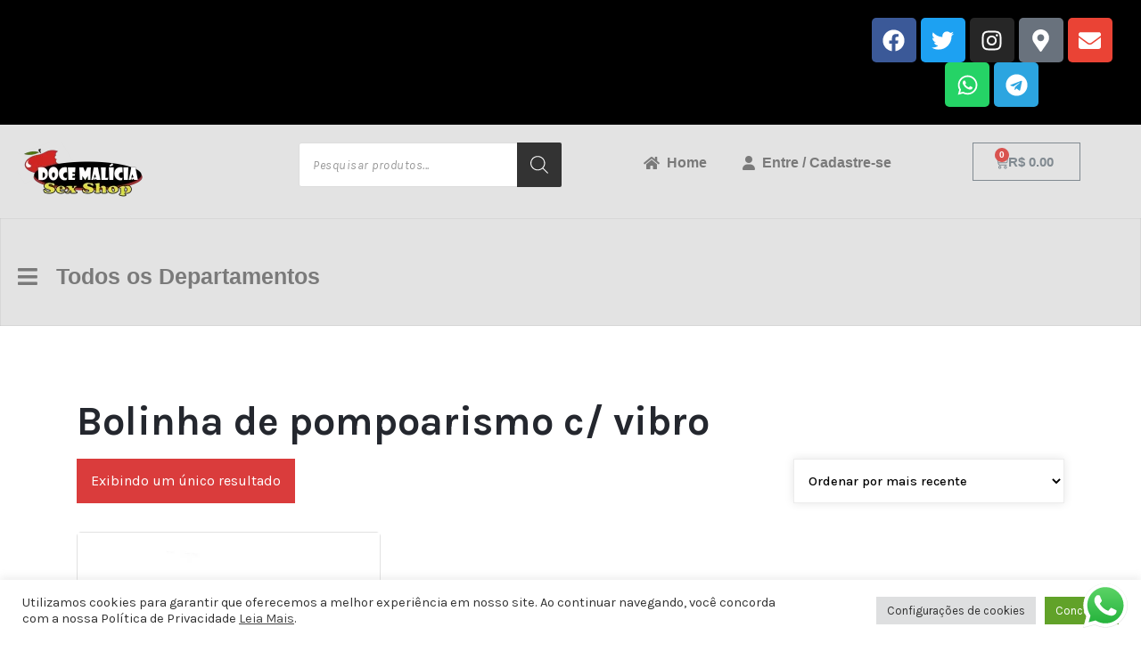

--- FILE ---
content_type: text/html; charset=UTF-8
request_url: https://docemalicia.net/categoria-produto/acessorios/pompoarismo/bolinha-de-pompoarismo-c-vibro/
body_size: 73480
content:
<!DOCTYPE html>
<html lang="pt-BR" prefix="og: https://ogp.me/ns#">
<head>
	<meta charset="UTF-8">
	<meta name="viewport" content="width=device-width, initial-scale=1.0, viewport-fit=cover" />			<style>img:is([sizes="auto" i], [sizes^="auto," i]) { contain-intrinsic-size: 3000px 1500px }</style>
	
<!-- Otimização dos mecanismos de pesquisa pelo Rank Math PRO - https://rankmath.com/ -->
<title>Arquivos Bolinha de pompoarismo c/ vibro - Sex Shop Maceió | Doce Malícia Sex Shop | Sexshop Online</title>
<meta name="robots" content="follow, index, max-snippet:-1, max-video-preview:-1, max-image-preview:large"/>
<link rel="canonical" href="https://docemalicia.net/categoria-produto/acessorios/pompoarismo/bolinha-de-pompoarismo-c-vibro/" />
<meta property="og:locale" content="pt_BR" />
<meta property="og:type" content="article" />
<meta property="og:title" content="Arquivos Bolinha de pompoarismo c/ vibro - Sex Shop Maceió | Doce Malícia Sex Shop | Sexshop Online" />
<meta property="og:url" content="https://docemalicia.net/categoria-produto/acessorios/pompoarismo/bolinha-de-pompoarismo-c-vibro/" />
<meta property="og:site_name" content="Sex Shop Maceió | Doce Malícia Sex Shop | Sexshop Online" />
<meta name="twitter:card" content="summary_large_image" />
<meta name="twitter:title" content="Arquivos Bolinha de pompoarismo c/ vibro - Sex Shop Maceió | Doce Malícia Sex Shop | Sexshop Online" />
<meta name="twitter:label1" content="Produtos" />
<meta name="twitter:data1" content="1" />
<!-- /Plugin de SEO Rank Math para WordPress -->

<link rel='dns-prefetch' href='//static.addtoany.com' />
<link rel='dns-prefetch' href='//sdk.mercadopago.com' />
<link rel="alternate" type="application/rss+xml" title="Feed para Sex Shop Maceió | Doce Malícia Sex Shop | Sexshop Online &raquo;" href="https://docemalicia.net/feed/" />
<link rel="alternate" type="application/rss+xml" title="Feed de comentários para Sex Shop Maceió | Doce Malícia Sex Shop | Sexshop Online &raquo;" href="https://docemalicia.net/comments/feed/" />
<link rel="alternate" type="application/rss+xml" title="Feed para Sex Shop Maceió | Doce Malícia Sex Shop | Sexshop Online &raquo; Bolinha de pompoarismo c/ vibro Categoria" href="https://docemalicia.net/categoria-produto/acessorios/pompoarismo/bolinha-de-pompoarismo-c-vibro/feed/" />
<script type="text/javascript">
/* <![CDATA[ */
window._wpemojiSettings = {"baseUrl":"https:\/\/s.w.org\/images\/core\/emoji\/15.0.3\/72x72\/","ext":".png","svgUrl":"https:\/\/s.w.org\/images\/core\/emoji\/15.0.3\/svg\/","svgExt":".svg","source":{"concatemoji":"https:\/\/docemalicia.net\/wp-includes\/js\/wp-emoji-release.min.js?ver=6.7.1"}};
/*! This file is auto-generated */
!function(i,n){var o,s,e;function c(e){try{var t={supportTests:e,timestamp:(new Date).valueOf()};sessionStorage.setItem(o,JSON.stringify(t))}catch(e){}}function p(e,t,n){e.clearRect(0,0,e.canvas.width,e.canvas.height),e.fillText(t,0,0);var t=new Uint32Array(e.getImageData(0,0,e.canvas.width,e.canvas.height).data),r=(e.clearRect(0,0,e.canvas.width,e.canvas.height),e.fillText(n,0,0),new Uint32Array(e.getImageData(0,0,e.canvas.width,e.canvas.height).data));return t.every(function(e,t){return e===r[t]})}function u(e,t,n){switch(t){case"flag":return n(e,"\ud83c\udff3\ufe0f\u200d\u26a7\ufe0f","\ud83c\udff3\ufe0f\u200b\u26a7\ufe0f")?!1:!n(e,"\ud83c\uddfa\ud83c\uddf3","\ud83c\uddfa\u200b\ud83c\uddf3")&&!n(e,"\ud83c\udff4\udb40\udc67\udb40\udc62\udb40\udc65\udb40\udc6e\udb40\udc67\udb40\udc7f","\ud83c\udff4\u200b\udb40\udc67\u200b\udb40\udc62\u200b\udb40\udc65\u200b\udb40\udc6e\u200b\udb40\udc67\u200b\udb40\udc7f");case"emoji":return!n(e,"\ud83d\udc26\u200d\u2b1b","\ud83d\udc26\u200b\u2b1b")}return!1}function f(e,t,n){var r="undefined"!=typeof WorkerGlobalScope&&self instanceof WorkerGlobalScope?new OffscreenCanvas(300,150):i.createElement("canvas"),a=r.getContext("2d",{willReadFrequently:!0}),o=(a.textBaseline="top",a.font="600 32px Arial",{});return e.forEach(function(e){o[e]=t(a,e,n)}),o}function t(e){var t=i.createElement("script");t.src=e,t.defer=!0,i.head.appendChild(t)}"undefined"!=typeof Promise&&(o="wpEmojiSettingsSupports",s=["flag","emoji"],n.supports={everything:!0,everythingExceptFlag:!0},e=new Promise(function(e){i.addEventListener("DOMContentLoaded",e,{once:!0})}),new Promise(function(t){var n=function(){try{var e=JSON.parse(sessionStorage.getItem(o));if("object"==typeof e&&"number"==typeof e.timestamp&&(new Date).valueOf()<e.timestamp+604800&&"object"==typeof e.supportTests)return e.supportTests}catch(e){}return null}();if(!n){if("undefined"!=typeof Worker&&"undefined"!=typeof OffscreenCanvas&&"undefined"!=typeof URL&&URL.createObjectURL&&"undefined"!=typeof Blob)try{var e="postMessage("+f.toString()+"("+[JSON.stringify(s),u.toString(),p.toString()].join(",")+"));",r=new Blob([e],{type:"text/javascript"}),a=new Worker(URL.createObjectURL(r),{name:"wpTestEmojiSupports"});return void(a.onmessage=function(e){c(n=e.data),a.terminate(),t(n)})}catch(e){}c(n=f(s,u,p))}t(n)}).then(function(e){for(var t in e)n.supports[t]=e[t],n.supports.everything=n.supports.everything&&n.supports[t],"flag"!==t&&(n.supports.everythingExceptFlag=n.supports.everythingExceptFlag&&n.supports[t]);n.supports.everythingExceptFlag=n.supports.everythingExceptFlag&&!n.supports.flag,n.DOMReady=!1,n.readyCallback=function(){n.DOMReady=!0}}).then(function(){return e}).then(function(){var e;n.supports.everything||(n.readyCallback(),(e=n.source||{}).concatemoji?t(e.concatemoji):e.wpemoji&&e.twemoji&&(t(e.twemoji),t(e.wpemoji)))}))}((window,document),window._wpemojiSettings);
/* ]]> */
</script>
<link rel='stylesheet' id='ht_ctc_main_css-css' href='https://docemalicia.net/wp-content/plugins/click-to-chat-for-whatsapp/new/inc/assets/css/main.css?ver=4.16' type='text/css' media='all' />
<link rel='stylesheet' id='xoo-aff-style-css' href='https://docemalicia.net/wp-content/plugins/waitlist-woocommerce/xoo-form-fields-fw/assets/css/xoo-aff-style.css?ver=1.8' type='text/css' media='all' />
<style id='xoo-aff-style-inline-css' type='text/css'>

.xoo-aff-input-group .xoo-aff-input-icon{
	background-color:  #eee;
	color:  #555;
	max-width: 40px;
	min-width: 40px;
	border-color:  #ccc;
	border-width: 1px;
	font-size: 14px;
}
.xoo-aff-group{
	margin-bottom: 30px;
}

.xoo-aff-group input[type="text"], .xoo-aff-group input[type="password"], .xoo-aff-group input[type="email"], .xoo-aff-group input[type="number"], .xoo-aff-group select, .xoo-aff-group select + .select2, .xoo-aff-group input[type="tel"], .xoo-aff-group input[type="file"]{
	background-color: #fff;
	color: #777;
	border-width: 1px;
	border-color: #cccccc;
	height: 50px;
}


.xoo-aff-group input[type="file"]{
	line-height: calc(50px - 13px);
}



.xoo-aff-group input[type="text"]::placeholder, .xoo-aff-group input[type="password"]::placeholder, .xoo-aff-group input[type="email"]::placeholder, .xoo-aff-group input[type="number"]::placeholder, .xoo-aff-group select::placeholder, .xoo-aff-group input[type="tel"]::placeholder, .xoo-aff-group .select2-selection__rendered, .xoo-aff-group .select2-container--default .select2-selection--single .select2-selection__rendered, .xoo-aff-group input[type="file"]::placeholder, .xoo-aff-group input::file-selector-button{
	color: #777;
}

.xoo-aff-group input[type="text"]:focus, .xoo-aff-group input[type="password"]:focus, .xoo-aff-group input[type="email"]:focus, .xoo-aff-group input[type="number"]:focus, .xoo-aff-group select:focus, .xoo-aff-group select + .select2:focus, .xoo-aff-group input[type="tel"]:focus, .xoo-aff-group input[type="file"]:focus{
	background-color: #ededed;
	color: #000;
}

[placeholder]:focus::-webkit-input-placeholder{
	color: #000!important;
}


.xoo-aff-input-icon + input[type="text"], .xoo-aff-input-icon + input[type="password"], .xoo-aff-input-icon + input[type="email"], .xoo-aff-input-icon + input[type="number"], .xoo-aff-input-icon + select, .xoo-aff-input-icon + select + .select2,  .xoo-aff-input-icon + input[type="tel"], .xoo-aff-input-icon + .xoo-aff-group input[type="file"]{
	border-bottom-left-radius: 0;
	border-top-left-radius: 0;
}
</style>
<link rel='stylesheet' id='xoo-aff-font-awesome5-css' href='https://docemalicia.net/wp-content/plugins/waitlist-woocommerce/xoo-form-fields-fw/lib/fontawesome5/css/all.min.css?ver=6.7.1' type='text/css' media='all' />
<style id='wp-emoji-styles-inline-css' type='text/css'>

	img.wp-smiley, img.emoji {
		display: inline !important;
		border: none !important;
		box-shadow: none !important;
		height: 1em !important;
		width: 1em !important;
		margin: 0 0.07em !important;
		vertical-align: -0.1em !important;
		background: none !important;
		padding: 0 !important;
	}
</style>
<link rel='stylesheet' id='wp-block-library-css' href='https://docemalicia.net/wp-includes/css/dist/block-library/style.min.css?ver=6.7.1' type='text/css' media='all' />
<style id='rank-math-toc-block-style-inline-css' type='text/css'>
.wp-block-rank-math-toc-block nav ol{counter-reset:item}.wp-block-rank-math-toc-block nav ol li{display:block}.wp-block-rank-math-toc-block nav ol li:before{content:counters(item, ".") ". ";counter-increment:item}

</style>
<style id='rank-math-rich-snippet-style-inline-css' type='text/css'>
/*!
* Plugin:  Rank Math
* URL: https://rankmath.com/wordpress/plugin/seo-suite/
* Name:  rank-math-review-snippet.css
*/@-webkit-keyframes spin{0%{-webkit-transform:rotate(0deg)}100%{-webkit-transform:rotate(-360deg)}}@keyframes spin{0%{-webkit-transform:rotate(0deg)}100%{-webkit-transform:rotate(-360deg)}}@keyframes bounce{from{-webkit-transform:translateY(0px);transform:translateY(0px)}to{-webkit-transform:translateY(-5px);transform:translateY(-5px)}}@-webkit-keyframes bounce{from{-webkit-transform:translateY(0px);transform:translateY(0px)}to{-webkit-transform:translateY(-5px);transform:translateY(-5px)}}@-webkit-keyframes loading{0%{background-size:20% 50% ,20% 50% ,20% 50%}20%{background-size:20% 20% ,20% 50% ,20% 50%}40%{background-size:20% 100%,20% 20% ,20% 50%}60%{background-size:20% 50% ,20% 100%,20% 20%}80%{background-size:20% 50% ,20% 50% ,20% 100%}100%{background-size:20% 50% ,20% 50% ,20% 50%}}@keyframes loading{0%{background-size:20% 50% ,20% 50% ,20% 50%}20%{background-size:20% 20% ,20% 50% ,20% 50%}40%{background-size:20% 100%,20% 20% ,20% 50%}60%{background-size:20% 50% ,20% 100%,20% 20%}80%{background-size:20% 50% ,20% 50% ,20% 100%}100%{background-size:20% 50% ,20% 50% ,20% 50%}}:root{--rankmath-wp-adminbar-height: 0}#rank-math-rich-snippet-wrapper{overflow:hidden}#rank-math-rich-snippet-wrapper h5.rank-math-title{display:block;font-size:18px;line-height:1.4}#rank-math-rich-snippet-wrapper .rank-math-review-image{float:right;max-width:40%;margin-left:15px}#rank-math-rich-snippet-wrapper .rank-math-review-data{margin-bottom:15px}#rank-math-rich-snippet-wrapper .rank-math-total-wrapper{width:100%;padding:0 0 20px 0;float:left;clear:both;position:relative;-webkit-box-sizing:border-box;box-sizing:border-box}#rank-math-rich-snippet-wrapper .rank-math-total-wrapper .rank-math-total{border:0;display:block;margin:0;width:auto;float:left;text-align:left;padding:0;font-size:24px;line-height:1;font-weight:700;-webkit-box-sizing:border-box;box-sizing:border-box;overflow:hidden}#rank-math-rich-snippet-wrapper .rank-math-total-wrapper .rank-math-review-star{float:left;margin-left:15px;margin-top:5px;position:relative;z-index:99;line-height:1}#rank-math-rich-snippet-wrapper .rank-math-total-wrapper .rank-math-review-star .rank-math-review-result-wrapper{display:inline-block;white-space:nowrap;position:relative;color:#e7e7e7}#rank-math-rich-snippet-wrapper .rank-math-total-wrapper .rank-math-review-star .rank-math-review-result-wrapper .rank-math-review-result{position:absolute;top:0;left:0;overflow:hidden;white-space:nowrap;color:#ffbe01}#rank-math-rich-snippet-wrapper .rank-math-total-wrapper .rank-math-review-star .rank-math-review-result-wrapper i{font-size:18px;-webkit-text-stroke-width:1px;font-style:normal;padding:0 2px;line-height:inherit}#rank-math-rich-snippet-wrapper .rank-math-total-wrapper .rank-math-review-star .rank-math-review-result-wrapper i:before{content:"\2605"}body.rtl #rank-math-rich-snippet-wrapper .rank-math-review-image{float:left;margin-left:0;margin-right:15px}body.rtl #rank-math-rich-snippet-wrapper .rank-math-total-wrapper .rank-math-total{float:right}body.rtl #rank-math-rich-snippet-wrapper .rank-math-total-wrapper .rank-math-review-star{float:right;margin-left:0;margin-right:15px}body.rtl #rank-math-rich-snippet-wrapper .rank-math-total-wrapper .rank-math-review-star .rank-math-review-result{left:auto;right:0}@media screen and (max-width: 480px){#rank-math-rich-snippet-wrapper .rank-math-review-image{display:block;max-width:100%;width:100%;text-align:center;margin-right:0}#rank-math-rich-snippet-wrapper .rank-math-review-data{clear:both}}.clear{clear:both}

</style>
<style id='classic-theme-styles-inline-css' type='text/css'>
/*! This file is auto-generated */
.wp-block-button__link{color:#fff;background-color:#32373c;border-radius:9999px;box-shadow:none;text-decoration:none;padding:calc(.667em + 2px) calc(1.333em + 2px);font-size:1.125em}.wp-block-file__button{background:#32373c;color:#fff;text-decoration:none}
</style>
<style id='global-styles-inline-css' type='text/css'>
:root{--wp--preset--aspect-ratio--square: 1;--wp--preset--aspect-ratio--4-3: 4/3;--wp--preset--aspect-ratio--3-4: 3/4;--wp--preset--aspect-ratio--3-2: 3/2;--wp--preset--aspect-ratio--2-3: 2/3;--wp--preset--aspect-ratio--16-9: 16/9;--wp--preset--aspect-ratio--9-16: 9/16;--wp--preset--color--black: #000000;--wp--preset--color--cyan-bluish-gray: #abb8c3;--wp--preset--color--white: #ffffff;--wp--preset--color--pale-pink: #f78da7;--wp--preset--color--vivid-red: #cf2e2e;--wp--preset--color--luminous-vivid-orange: #ff6900;--wp--preset--color--luminous-vivid-amber: #fcb900;--wp--preset--color--light-green-cyan: #7bdcb5;--wp--preset--color--vivid-green-cyan: #00d084;--wp--preset--color--pale-cyan-blue: #8ed1fc;--wp--preset--color--vivid-cyan-blue: #0693e3;--wp--preset--color--vivid-purple: #9b51e0;--wp--preset--gradient--vivid-cyan-blue-to-vivid-purple: linear-gradient(135deg,rgba(6,147,227,1) 0%,rgb(155,81,224) 100%);--wp--preset--gradient--light-green-cyan-to-vivid-green-cyan: linear-gradient(135deg,rgb(122,220,180) 0%,rgb(0,208,130) 100%);--wp--preset--gradient--luminous-vivid-amber-to-luminous-vivid-orange: linear-gradient(135deg,rgba(252,185,0,1) 0%,rgba(255,105,0,1) 100%);--wp--preset--gradient--luminous-vivid-orange-to-vivid-red: linear-gradient(135deg,rgba(255,105,0,1) 0%,rgb(207,46,46) 100%);--wp--preset--gradient--very-light-gray-to-cyan-bluish-gray: linear-gradient(135deg,rgb(238,238,238) 0%,rgb(169,184,195) 100%);--wp--preset--gradient--cool-to-warm-spectrum: linear-gradient(135deg,rgb(74,234,220) 0%,rgb(151,120,209) 20%,rgb(207,42,186) 40%,rgb(238,44,130) 60%,rgb(251,105,98) 80%,rgb(254,248,76) 100%);--wp--preset--gradient--blush-light-purple: linear-gradient(135deg,rgb(255,206,236) 0%,rgb(152,150,240) 100%);--wp--preset--gradient--blush-bordeaux: linear-gradient(135deg,rgb(254,205,165) 0%,rgb(254,45,45) 50%,rgb(107,0,62) 100%);--wp--preset--gradient--luminous-dusk: linear-gradient(135deg,rgb(255,203,112) 0%,rgb(199,81,192) 50%,rgb(65,88,208) 100%);--wp--preset--gradient--pale-ocean: linear-gradient(135deg,rgb(255,245,203) 0%,rgb(182,227,212) 50%,rgb(51,167,181) 100%);--wp--preset--gradient--electric-grass: linear-gradient(135deg,rgb(202,248,128) 0%,rgb(113,206,126) 100%);--wp--preset--gradient--midnight: linear-gradient(135deg,rgb(2,3,129) 0%,rgb(40,116,252) 100%);--wp--preset--font-size--small: 13px;--wp--preset--font-size--medium: 20px;--wp--preset--font-size--large: 36px;--wp--preset--font-size--x-large: 42px;--wp--preset--font-family--inter: "Inter", sans-serif;--wp--preset--font-family--cardo: Cardo;--wp--preset--spacing--20: 0.44rem;--wp--preset--spacing--30: 0.67rem;--wp--preset--spacing--40: 1rem;--wp--preset--spacing--50: 1.5rem;--wp--preset--spacing--60: 2.25rem;--wp--preset--spacing--70: 3.38rem;--wp--preset--spacing--80: 5.06rem;--wp--preset--shadow--natural: 6px 6px 9px rgba(0, 0, 0, 0.2);--wp--preset--shadow--deep: 12px 12px 50px rgba(0, 0, 0, 0.4);--wp--preset--shadow--sharp: 6px 6px 0px rgba(0, 0, 0, 0.2);--wp--preset--shadow--outlined: 6px 6px 0px -3px rgba(255, 255, 255, 1), 6px 6px rgba(0, 0, 0, 1);--wp--preset--shadow--crisp: 6px 6px 0px rgba(0, 0, 0, 1);}:where(.is-layout-flex){gap: 0.5em;}:where(.is-layout-grid){gap: 0.5em;}body .is-layout-flex{display: flex;}.is-layout-flex{flex-wrap: wrap;align-items: center;}.is-layout-flex > :is(*, div){margin: 0;}body .is-layout-grid{display: grid;}.is-layout-grid > :is(*, div){margin: 0;}:where(.wp-block-columns.is-layout-flex){gap: 2em;}:where(.wp-block-columns.is-layout-grid){gap: 2em;}:where(.wp-block-post-template.is-layout-flex){gap: 1.25em;}:where(.wp-block-post-template.is-layout-grid){gap: 1.25em;}.has-black-color{color: var(--wp--preset--color--black) !important;}.has-cyan-bluish-gray-color{color: var(--wp--preset--color--cyan-bluish-gray) !important;}.has-white-color{color: var(--wp--preset--color--white) !important;}.has-pale-pink-color{color: var(--wp--preset--color--pale-pink) !important;}.has-vivid-red-color{color: var(--wp--preset--color--vivid-red) !important;}.has-luminous-vivid-orange-color{color: var(--wp--preset--color--luminous-vivid-orange) !important;}.has-luminous-vivid-amber-color{color: var(--wp--preset--color--luminous-vivid-amber) !important;}.has-light-green-cyan-color{color: var(--wp--preset--color--light-green-cyan) !important;}.has-vivid-green-cyan-color{color: var(--wp--preset--color--vivid-green-cyan) !important;}.has-pale-cyan-blue-color{color: var(--wp--preset--color--pale-cyan-blue) !important;}.has-vivid-cyan-blue-color{color: var(--wp--preset--color--vivid-cyan-blue) !important;}.has-vivid-purple-color{color: var(--wp--preset--color--vivid-purple) !important;}.has-black-background-color{background-color: var(--wp--preset--color--black) !important;}.has-cyan-bluish-gray-background-color{background-color: var(--wp--preset--color--cyan-bluish-gray) !important;}.has-white-background-color{background-color: var(--wp--preset--color--white) !important;}.has-pale-pink-background-color{background-color: var(--wp--preset--color--pale-pink) !important;}.has-vivid-red-background-color{background-color: var(--wp--preset--color--vivid-red) !important;}.has-luminous-vivid-orange-background-color{background-color: var(--wp--preset--color--luminous-vivid-orange) !important;}.has-luminous-vivid-amber-background-color{background-color: var(--wp--preset--color--luminous-vivid-amber) !important;}.has-light-green-cyan-background-color{background-color: var(--wp--preset--color--light-green-cyan) !important;}.has-vivid-green-cyan-background-color{background-color: var(--wp--preset--color--vivid-green-cyan) !important;}.has-pale-cyan-blue-background-color{background-color: var(--wp--preset--color--pale-cyan-blue) !important;}.has-vivid-cyan-blue-background-color{background-color: var(--wp--preset--color--vivid-cyan-blue) !important;}.has-vivid-purple-background-color{background-color: var(--wp--preset--color--vivid-purple) !important;}.has-black-border-color{border-color: var(--wp--preset--color--black) !important;}.has-cyan-bluish-gray-border-color{border-color: var(--wp--preset--color--cyan-bluish-gray) !important;}.has-white-border-color{border-color: var(--wp--preset--color--white) !important;}.has-pale-pink-border-color{border-color: var(--wp--preset--color--pale-pink) !important;}.has-vivid-red-border-color{border-color: var(--wp--preset--color--vivid-red) !important;}.has-luminous-vivid-orange-border-color{border-color: var(--wp--preset--color--luminous-vivid-orange) !important;}.has-luminous-vivid-amber-border-color{border-color: var(--wp--preset--color--luminous-vivid-amber) !important;}.has-light-green-cyan-border-color{border-color: var(--wp--preset--color--light-green-cyan) !important;}.has-vivid-green-cyan-border-color{border-color: var(--wp--preset--color--vivid-green-cyan) !important;}.has-pale-cyan-blue-border-color{border-color: var(--wp--preset--color--pale-cyan-blue) !important;}.has-vivid-cyan-blue-border-color{border-color: var(--wp--preset--color--vivid-cyan-blue) !important;}.has-vivid-purple-border-color{border-color: var(--wp--preset--color--vivid-purple) !important;}.has-vivid-cyan-blue-to-vivid-purple-gradient-background{background: var(--wp--preset--gradient--vivid-cyan-blue-to-vivid-purple) !important;}.has-light-green-cyan-to-vivid-green-cyan-gradient-background{background: var(--wp--preset--gradient--light-green-cyan-to-vivid-green-cyan) !important;}.has-luminous-vivid-amber-to-luminous-vivid-orange-gradient-background{background: var(--wp--preset--gradient--luminous-vivid-amber-to-luminous-vivid-orange) !important;}.has-luminous-vivid-orange-to-vivid-red-gradient-background{background: var(--wp--preset--gradient--luminous-vivid-orange-to-vivid-red) !important;}.has-very-light-gray-to-cyan-bluish-gray-gradient-background{background: var(--wp--preset--gradient--very-light-gray-to-cyan-bluish-gray) !important;}.has-cool-to-warm-spectrum-gradient-background{background: var(--wp--preset--gradient--cool-to-warm-spectrum) !important;}.has-blush-light-purple-gradient-background{background: var(--wp--preset--gradient--blush-light-purple) !important;}.has-blush-bordeaux-gradient-background{background: var(--wp--preset--gradient--blush-bordeaux) !important;}.has-luminous-dusk-gradient-background{background: var(--wp--preset--gradient--luminous-dusk) !important;}.has-pale-ocean-gradient-background{background: var(--wp--preset--gradient--pale-ocean) !important;}.has-electric-grass-gradient-background{background: var(--wp--preset--gradient--electric-grass) !important;}.has-midnight-gradient-background{background: var(--wp--preset--gradient--midnight) !important;}.has-small-font-size{font-size: var(--wp--preset--font-size--small) !important;}.has-medium-font-size{font-size: var(--wp--preset--font-size--medium) !important;}.has-large-font-size{font-size: var(--wp--preset--font-size--large) !important;}.has-x-large-font-size{font-size: var(--wp--preset--font-size--x-large) !important;}
:where(.wp-block-post-template.is-layout-flex){gap: 1.25em;}:where(.wp-block-post-template.is-layout-grid){gap: 1.25em;}
:where(.wp-block-columns.is-layout-flex){gap: 2em;}:where(.wp-block-columns.is-layout-grid){gap: 2em;}
:root :where(.wp-block-pullquote){font-size: 1.5em;line-height: 1.6;}
</style>
<link rel='stylesheet' id='cookie-law-info-css' href='https://docemalicia.net/wp-content/plugins/cookie-law-info/legacy/public/css/cookie-law-info-public.css?ver=3.2.8' type='text/css' media='all' />
<link rel='stylesheet' id='cookie-law-info-gdpr-css' href='https://docemalicia.net/wp-content/plugins/cookie-law-info/legacy/public/css/cookie-law-info-gdpr.css?ver=3.2.8' type='text/css' media='all' />
<link rel='stylesheet' id='woocommerce-layout-css' href='https://docemalicia.net/wp-content/plugins/woocommerce/assets/css/woocommerce-layout.css?ver=9.6.1' type='text/css' media='all' />
<link rel='stylesheet' id='woocommerce-smallscreen-css' href='https://docemalicia.net/wp-content/plugins/woocommerce/assets/css/woocommerce-smallscreen.css?ver=9.6.1' type='text/css' media='only screen and (max-width: 768px)' />
<link rel='stylesheet' id='woocommerce-general-css' href='https://docemalicia.net/wp-content/cache/background-css/docemalicia.net/wp-content/plugins/woocommerce/assets/css/woocommerce.css?ver=9.6.1&wpr_t=1768559545' type='text/css' media='all' />
<style id='woocommerce-inline-inline-css' type='text/css'>
.woocommerce form .form-row .required { visibility: visible; }
</style>
<link rel='stylesheet' id='fontawesome-css-6-css' href='https://docemalicia.net/wp-content/plugins/wp-font-awesome/font-awesome/css/fontawesome-all.min.css?ver=1.8.0' type='text/css' media='all' />
<link rel='stylesheet' id='fontawesome-css-4-css' href='https://docemalicia.net/wp-content/plugins/wp-font-awesome/font-awesome/css/v4-shims.min.css?ver=1.8.0' type='text/css' media='all' />
<link rel='stylesheet' id='infixs-correios-automatico-front-css' href='https://docemalicia.net/wp-content/plugins/infixs-correios-automatico/assets/front/css/style.css?ver=1752337395' type='text/css' media='all' />
<link rel='stylesheet' id='xoo-wl-style-css' href='https://docemalicia.net/wp-content/plugins/waitlist-woocommerce/assets/css/xoo-wl-style.css?ver=2.8.1' type='text/css' media='all' />
<style id='xoo-wl-style-inline-css' type='text/css'>

			button.xoo-wl-action-btn{
				background-color: #333;
				color: #fff;
				padding: 10px;
			}
			button.xoo-wl-submit-btn{
				max-width: 300px;
			}
			button.xoo-wl-open-form-btn{
				max-width: 300px;
			}
			.xoo-wl-inmodal{
				max-width: 800px;
				max-height: 600px;
			}
		
			.xoo-wl-sidebar{
				background-image: var(--wpr-bg-88ce02b3-9044-4027-895d-59620565e0a6);
				min-width: 40%;
			}
				.xoo-wl-modal:before {
				    content: '';
				    display: inline-block;
				    height: 100%;
				    vertical-align: middle;
				    margin-right: -0.25em;
				}
			
</style>
<link rel='stylesheet' id='xoo-wl-fonts-css' href='https://docemalicia.net/wp-content/plugins/waitlist-woocommerce/assets/css/xoo-wl-fonts.css?ver=2.8.1' type='text/css' media='all' />
<link rel='stylesheet' id='brands-styles-css' href='https://docemalicia.net/wp-content/plugins/woocommerce/assets/css/brands.css?ver=9.6.1' type='text/css' media='all' />
<link rel='stylesheet' id='dgwt-wcas-style-css' href='https://docemalicia.net/wp-content/cache/background-css/docemalicia.net/wp-content/plugins/ajax-search-for-woocommerce/assets/css/style.min.css?ver=1.30.0&wpr_t=1768559545' type='text/css' media='all' />
<link rel='stylesheet' id='bootstrap-min-css' href='https://docemalicia.net/wp-content/themes/storebiz/assets/css/bootstrap.min.css?ver=6.7.1' type='text/css' media='all' />
<link rel='stylesheet' id='owl-carousel-min-css' href='https://docemalicia.net/wp-content/cache/background-css/docemalicia.net/wp-content/themes/storebiz/assets/css/owl.carousel.min.css?ver=6.7.1&wpr_t=1768559545' type='text/css' media='all' />
<link rel='stylesheet' id='font-awesome-css' href='https://docemalicia.net/wp-content/plugins/elementor/assets/lib/font-awesome/css/font-awesome.min.css?ver=4.7.0' type='text/css' media='all' />
<style id='font-awesome-inline-css' type='text/css'>
[data-font="FontAwesome"]:before {font-family: 'FontAwesome' !important;content: attr(data-icon) !important;speak: none !important;font-weight: normal !important;font-variant: normal !important;text-transform: none !important;line-height: 1 !important;font-style: normal !important;-webkit-font-smoothing: antialiased !important;-moz-osx-font-smoothing: grayscale !important;}
</style>
<link rel='stylesheet' id='animate-css' href='https://docemalicia.net/wp-content/themes/storebiz/assets/css/animate.min.css?ver=6.7.1' type='text/css' media='all' />
<link rel='stylesheet' id='storebiz-editor-style-css' href='https://docemalicia.net/wp-content/themes/storebiz/assets/css/editor-style.css?ver=6.7.1' type='text/css' media='all' />
<link rel='stylesheet' id='storebiz-menus-css' href='https://docemalicia.net/wp-content/themes/storebiz/assets/css/classic-menu.css?ver=6.7.1' type='text/css' media='all' />
<link rel='stylesheet' id='storebiz-widgets-css' href='https://docemalicia.net/wp-content/themes/storebiz/assets/css/widgets.css?ver=6.7.1' type='text/css' media='all' />
<link rel='stylesheet' id='storebiz-woo-css' href='https://docemalicia.net/wp-content/themes/storebiz/assets/css/woo.css?ver=6.7.1' type='text/css' media='all' />
<link rel='stylesheet' id='storebiz-main-css' href='https://docemalicia.net/wp-content/cache/background-css/docemalicia.net/wp-content/themes/storebiz/assets/css/main.css?ver=6.7.1&wpr_t=1768559545' type='text/css' media='all' />
<link rel='stylesheet' id='storebiz-media-query-css' href='https://docemalicia.net/wp-content/themes/storebiz/assets/css/responsive.css?ver=6.7.1' type='text/css' media='all' />
<link rel='stylesheet' id='storebiz-style-css' href='https://docemalicia.net/wp-content/themes/storebiz/style.css?ver=6.7.1' type='text/css' media='all' />
<style id='storebiz-style-inline-css' type='text/css'>
.breadcrumb-area {
					min-height: 236px;
				}

.logo img, .mobile-logo img {
					max-width: 140px;
				}
.main-slider {
					    background: rgba(0, 0, 0, 0.35);
				}
 body{ 
			font-size: 16px;
			line-height: 1.5;
			text-transform: inherit;
			font-style: inherit;
		}
 h1{ 
				font-size: px;
				line-height: ;
				text-transform: inherit;
				font-style: inherit;
			}
 h2{ 
				font-size: px;
				line-height: ;
				text-transform: inherit;
				font-style: inherit;
			}
 h3{ 
				font-size: px;
				line-height: ;
				text-transform: inherit;
				font-style: inherit;
			}
 h4{ 
				font-size: px;
				line-height: ;
				text-transform: inherit;
				font-style: inherit;
			}
 h5{ 
				font-size: px;
				line-height: ;
				text-transform: inherit;
				font-style: inherit;
			}
 h6{ 
				font-size: px;
				line-height: ;
				text-transform: inherit;
				font-style: inherit;
			}

</style>
<link rel='stylesheet' id='elementor-frontend-css' href='https://docemalicia.net/wp-content/plugins/elementor/assets/css/frontend.min.css?ver=3.25.9' type='text/css' media='all' />
<style id='elementor-frontend-inline-css' type='text/css'>
.elementor-kit-20606{--e-global-color-primary:#6EC1E4;--e-global-color-secondary:#54595F;--e-global-color-text:#7A7A7A;--e-global-color-accent:#61CE70;--e-global-color-6fc66564:#4054B2;--e-global-color-3cd890e8:#23A455;--e-global-color-863a279:#000;--e-global-typography-primary-font-family:"Roboto";--e-global-typography-primary-font-weight:600;--e-global-typography-secondary-font-family:"Roboto Slab";--e-global-typography-secondary-font-weight:400;--e-global-typography-text-font-family:"Roboto";--e-global-typography-text-font-weight:400;--e-global-typography-accent-font-family:"Roboto";--e-global-typography-accent-font-weight:500;}.elementor-kit-20606 e-page-transition{background-color:#FFBC7D;}.elementor-section.elementor-section-boxed > .elementor-container{max-width:1140px;}.e-con{--container-max-width:1140px;}{}h1.entry-title{display:var(--page-title-display);}@media(max-width:1024px){.elementor-section.elementor-section-boxed > .elementor-container{max-width:1024px;}.e-con{--container-max-width:1024px;}}@media(max-width:767px){.elementor-section.elementor-section-boxed > .elementor-container{max-width:767px;}.e-con{--container-max-width:767px;}}
.elementor-31929 .elementor-element.elementor-element-45f938d{--display:flex;--flex-direction:column;--container-widget-width:100%;--container-widget-height:initial;--container-widget-flex-grow:0;--container-widget-align-self:initial;--flex-wrap-mobile:wrap;--background-transition:0.3s;box-shadow:0px 0px 72px 0px rgba(0,0,0,0.5);}.elementor-31929 .elementor-element.elementor-element-45f938d:not(.elementor-motion-effects-element-type-background), .elementor-31929 .elementor-element.elementor-element-45f938d > .elementor-motion-effects-container > .elementor-motion-effects-layer{background-color:#FFFFFF;}.elementor-31929 .elementor-element.elementor-element-45f938d, .elementor-31929 .elementor-element.elementor-element-45f938d::before{--border-transition:0.3s;}.elementor-31929 .elementor-element.elementor-element-7ac4fe9{--display:flex;--background-transition:0.3s;box-shadow:0px 0px 3px 0px rgba(0,0,0,0.5);}.elementor-31929 .elementor-element.elementor-element-7ac4fe9:not(.elementor-motion-effects-element-type-background), .elementor-31929 .elementor-element.elementor-element-7ac4fe9 > .elementor-motion-effects-container > .elementor-motion-effects-layer{background-color:#FFFFFF;}.elementor-31929 .elementor-element.elementor-element-7ac4fe9, .elementor-31929 .elementor-element.elementor-element-7ac4fe9::before{--border-transition:0.3s;}.elementor-31929 .elementor-element.elementor-element-525f989{--spacer-size:50px;}.elementor-widget-nav-menu .elementor-nav-menu .elementor-item{font-family:var( --e-global-typography-primary-font-family ), Sans-serif;font-weight:var( --e-global-typography-primary-font-weight );}.elementor-widget-nav-menu .elementor-nav-menu--main .elementor-item{color:var( --e-global-color-text );fill:var( --e-global-color-text );}.elementor-widget-nav-menu .elementor-nav-menu--main .elementor-item:hover,
					.elementor-widget-nav-menu .elementor-nav-menu--main .elementor-item.elementor-item-active,
					.elementor-widget-nav-menu .elementor-nav-menu--main .elementor-item.highlighted,
					.elementor-widget-nav-menu .elementor-nav-menu--main .elementor-item:focus{color:var( --e-global-color-accent );fill:var( --e-global-color-accent );}.elementor-widget-nav-menu .elementor-nav-menu--main:not(.e--pointer-framed) .elementor-item:before,
					.elementor-widget-nav-menu .elementor-nav-menu--main:not(.e--pointer-framed) .elementor-item:after{background-color:var( --e-global-color-accent );}.elementor-widget-nav-menu .e--pointer-framed .elementor-item:before,
					.elementor-widget-nav-menu .e--pointer-framed .elementor-item:after{border-color:var( --e-global-color-accent );}.elementor-widget-nav-menu{--e-nav-menu-divider-color:var( --e-global-color-text );}.elementor-widget-nav-menu .elementor-nav-menu--dropdown .elementor-item, .elementor-widget-nav-menu .elementor-nav-menu--dropdown  .elementor-sub-item{font-family:var( --e-global-typography-accent-font-family ), Sans-serif;font-weight:var( --e-global-typography-accent-font-weight );}.elementor-31929 .elementor-element.elementor-element-7da46bb > .elementor-widget-container{background-color:#FCFCFC;}.elementor-31929 .elementor-element.elementor-element-7da46bb .elementor-nav-menu .elementor-item{font-family:"Roboto", Sans-serif;font-weight:600;text-decoration:none;}.elementor-31929 .elementor-element.elementor-element-7da46bb .elementor-nav-menu--main .elementor-item{color:#7A7A7A;fill:#7A7A7A;}.elementor-31929 .elementor-element.elementor-element-7da46bb .elementor-nav-menu--main .elementor-item:hover,
					.elementor-31929 .elementor-element.elementor-element-7da46bb .elementor-nav-menu--main .elementor-item.elementor-item-active,
					.elementor-31929 .elementor-element.elementor-element-7da46bb .elementor-nav-menu--main .elementor-item.highlighted,
					.elementor-31929 .elementor-element.elementor-element-7da46bb .elementor-nav-menu--main .elementor-item:focus{color:#CF2521;fill:#CF2521;}.elementor-31929 .elementor-element.elementor-element-7da46bb .elementor-nav-menu--dropdown a, .elementor-31929 .elementor-element.elementor-element-7da46bb .elementor-menu-toggle{color:#7A7A7A;}.elementor-31929 .elementor-element.elementor-element-7da46bb .elementor-nav-menu--dropdown{background-color:#FFFFFF;}.elementor-31929 .elementor-element.elementor-element-7da46bb .elementor-nav-menu--dropdown a:hover,
					.elementor-31929 .elementor-element.elementor-element-7da46bb .elementor-nav-menu--dropdown a.elementor-item-active,
					.elementor-31929 .elementor-element.elementor-element-7da46bb .elementor-nav-menu--dropdown a.highlighted,
					.elementor-31929 .elementor-element.elementor-element-7da46bb .elementor-menu-toggle:hover{color:#FFFFFF;}.elementor-31929 .elementor-element.elementor-element-7da46bb .elementor-nav-menu--dropdown a:hover,
					.elementor-31929 .elementor-element.elementor-element-7da46bb .elementor-nav-menu--dropdown a.elementor-item-active,
					.elementor-31929 .elementor-element.elementor-element-7da46bb .elementor-nav-menu--dropdown a.highlighted{background-color:#7A7A7A;}.elementor-31929 .elementor-element.elementor-element-7da46bb .elementor-nav-menu--dropdown .elementor-item, .elementor-31929 .elementor-element.elementor-element-7da46bb .elementor-nav-menu--dropdown  .elementor-sub-item{font-family:"Roboto", Sans-serif;font-weight:500;}.elementor-31929 .elementor-element.elementor-element-7da46bb .elementor-nav-menu--main .elementor-nav-menu--dropdown, .elementor-31929 .elementor-element.elementor-element-7da46bb .elementor-nav-menu__container.elementor-nav-menu--dropdown{box-shadow:0px 0px 0px 0px rgba(0,0,0,0.5);}.elementor-31929 .elementor-element.elementor-element-7da46bb .elementor-nav-menu--dropdown li:not(:last-child){border-style:solid;border-color:#D2D2D2;border-bottom-width:1px;}.elementor-31929 .elementor-element.elementor-element-3e78c60{--display:flex;--flex-direction:column;--container-widget-width:100%;--container-widget-height:initial;--container-widget-flex-grow:0;--container-widget-align-self:initial;--flex-wrap-mobile:wrap;--background-transition:0.3s;}.elementor-31929 .elementor-element.elementor-element-3e78c60:not(.elementor-motion-effects-element-type-background), .elementor-31929 .elementor-element.elementor-element-3e78c60 > .elementor-motion-effects-container > .elementor-motion-effects-layer{background-color:#FFFFFF;}.elementor-31929 .elementor-element.elementor-element-3e78c60, .elementor-31929 .elementor-element.elementor-element-3e78c60::before{--border-transition:0.3s;}.elementor-31929 .elementor-element.elementor-element-3930908{--display:flex;--background-transition:0.3s;}.elementor-31929 .elementor-element.elementor-element-cdd8ead .elementor-nav-menu .elementor-item{font-family:"Roboto", Sans-serif;font-weight:600;}.elementor-31929 .elementor-element.elementor-element-cdd8ead .elementor-nav-menu--main .elementor-item{color:#7A7A7A;fill:#7A7A7A;}.elementor-31929 .elementor-element.elementor-element-cdd8ead .elementor-nav-menu--main .elementor-item:hover,
					.elementor-31929 .elementor-element.elementor-element-cdd8ead .elementor-nav-menu--main .elementor-item.elementor-item-active,
					.elementor-31929 .elementor-element.elementor-element-cdd8ead .elementor-nav-menu--main .elementor-item.highlighted,
					.elementor-31929 .elementor-element.elementor-element-cdd8ead .elementor-nav-menu--main .elementor-item:focus{color:#CF2521;fill:#CF2521;}.elementor-31929 .elementor-element.elementor-element-cdd8ead .elementor-nav-menu--dropdown .elementor-item, .elementor-31929 .elementor-element.elementor-element-cdd8ead .elementor-nav-menu--dropdown  .elementor-sub-item{font-family:"Roboto", Sans-serif;font-weight:500;}#elementor-popup-modal-31929{background-color:rgba(0,0,0,.8);justify-content:center;align-items:center;pointer-events:all;}#elementor-popup-modal-31929 .dialog-message{width:640px;height:auto;}#elementor-popup-modal-31929 .dialog-close-button{display:flex;}#elementor-popup-modal-31929 .dialog-widget-content{box-shadow:2px 8px 23px 3px rgba(0,0,0,0.2);}@media(max-width:767px){.elementor-31929 .elementor-element.elementor-element-525f989{--spacer-size:19px;}.elementor-31929 .elementor-element.elementor-element-7da46bb.elementor-element{--align-self:stretch;}.elementor-31929 .elementor-element.elementor-element-7da46bb .elementor-nav-menu--dropdown .elementor-item, .elementor-31929 .elementor-element.elementor-element-7da46bb .elementor-nav-menu--dropdown  .elementor-sub-item{font-size:18px;}.elementor-31929 .elementor-element.elementor-element-7da46bb .elementor-nav-menu--main > .elementor-nav-menu > li > .elementor-nav-menu--dropdown, .elementor-31929 .elementor-element.elementor-element-7da46bb .elementor-nav-menu__container.elementor-nav-menu--dropdown{margin-top:5px !important;}.elementor-31929 .elementor-element.elementor-element-3e78c60{--min-height:1050px;}.elementor-31929 .elementor-element.elementor-element-3930908{--justify-content:center;}.elementor-31929 .elementor-element.elementor-element-cdd8ead.elementor-element{--align-self:center;}.elementor-31929 .elementor-element.elementor-element-cdd8ead .elementor-nav-menu .elementor-item{font-size:20px;}.elementor-31929 .elementor-element.elementor-element-cdd8ead .elementor-nav-menu--main .elementor-item{padding-left:0px;padding-right:0px;}.elementor-31929 .elementor-element.elementor-element-cdd8ead .elementor-nav-menu--dropdown .elementor-item, .elementor-31929 .elementor-element.elementor-element-cdd8ead .elementor-nav-menu--dropdown  .elementor-sub-item{font-size:25px;}.elementor-31929 .elementor-element.elementor-element-cdd8ead .elementor-nav-menu--dropdown a{padding-left:0px;padding-right:0px;}}
.elementor-31853 .elementor-element.elementor-element-046dec2{--display:flex;--min-height:60px;--flex-direction:row;--container-widget-width:calc( ( 1 - var( --container-widget-flex-grow ) ) * 100% );--container-widget-height:100%;--container-widget-flex-grow:1;--container-widget-align-self:stretch;--flex-wrap-mobile:wrap;--justify-content:space-evenly;--align-items:center;--gap:0px 0px;--background-transition:0.3s;}.elementor-31853 .elementor-element.elementor-element-046dec2:not(.elementor-motion-effects-element-type-background), .elementor-31853 .elementor-element.elementor-element-046dec2 > .elementor-motion-effects-container > .elementor-motion-effects-layer{background-color:#000000;}.elementor-31853 .elementor-element.elementor-element-046dec2, .elementor-31853 .elementor-element.elementor-element-046dec2::before{--border-transition:0.3s;}.elementor-31853 .elementor-element.elementor-element-046dec2.e-con{--align-self:flex-start;--flex-grow:1;}.elementor-31853 .elementor-element.elementor-element-ded0398{--display:flex;--flex-direction:column;--container-widget-width:100%;--container-widget-height:initial;--container-widget-flex-grow:0;--container-widget-align-self:initial;--flex-wrap-mobile:wrap;--background-transition:0.3s;}.elementor-31853 .elementor-element.elementor-element-b13d46d{--display:flex;--flex-direction:column;--container-widget-width:100%;--container-widget-height:initial;--container-widget-flex-grow:0;--container-widget-align-self:initial;--flex-wrap-mobile:wrap;--background-transition:0.3s;}.elementor-31853 .elementor-element.elementor-element-c23ed95{--display:flex;--flex-direction:column;--container-widget-width:100%;--container-widget-height:initial;--container-widget-flex-grow:0;--container-widget-align-self:initial;--flex-wrap-mobile:wrap;--background-transition:0.3s;}.elementor-31853 .elementor-element.elementor-element-a46a9da{--display:flex;--flex-direction:column;--container-widget-width:100%;--container-widget-height:initial;--container-widget-flex-grow:0;--container-widget-align-self:initial;--flex-wrap-mobile:wrap;--background-transition:0.3s;}.elementor-31853 .elementor-element.elementor-element-adcb739{--grid-template-columns:repeat(0, auto);--grid-column-gap:5px;--grid-row-gap:0px;}.elementor-31853 .elementor-element.elementor-element-adcb739 .elementor-widget-container{text-align:center;}.elementor-31853 .elementor-element.elementor-element-78c6277{--display:flex;--flex-direction:row;--container-widget-width:calc( ( 1 - var( --container-widget-flex-grow ) ) * 100% );--container-widget-height:100%;--container-widget-flex-grow:1;--container-widget-align-self:stretch;--flex-wrap-mobile:wrap;--justify-content:space-evenly;--align-items:center;--gap:0px 0px;--flex-wrap:wrap;--align-content:center;--background-transition:0.3s;}.elementor-31853 .elementor-element.elementor-element-78c6277:not(.elementor-motion-effects-element-type-background), .elementor-31853 .elementor-element.elementor-element-78c6277 > .elementor-motion-effects-container > .elementor-motion-effects-layer{background-color:#E3E3E3;}.elementor-31853 .elementor-element.elementor-element-78c6277, .elementor-31853 .elementor-element.elementor-element-78c6277::before{--border-transition:0.3s;}.elementor-31853 .elementor-element.elementor-element-efc35f5{--display:flex;--flex-direction:column;--container-widget-width:100%;--container-widget-height:initial;--container-widget-flex-grow:0;--container-widget-align-self:initial;--flex-wrap-mobile:wrap;--background-transition:0.3s;}.elementor-widget-theme-site-logo .widget-image-caption{color:var( --e-global-color-text );font-family:var( --e-global-typography-text-font-family ), Sans-serif;font-weight:var( --e-global-typography-text-font-weight );}.elementor-31853 .elementor-element.elementor-element-713148c{text-align:left;}.elementor-31853 .elementor-element.elementor-element-8d53b03{--display:flex;--flex-direction:column;--container-widget-width:100%;--container-widget-height:initial;--container-widget-flex-grow:0;--container-widget-align-self:initial;--flex-wrap-mobile:wrap;--background-transition:0.3s;}.elementor-31853 .elementor-element.elementor-element-106a84e{--display:flex;--flex-direction:column;--container-widget-width:calc( ( 1 - var( --container-widget-flex-grow ) ) * 100% );--container-widget-height:initial;--container-widget-flex-grow:0;--container-widget-align-self:initial;--flex-wrap-mobile:wrap;--justify-content:center;--align-items:center;--background-transition:0.3s;}.elementor-widget-nav-menu .elementor-nav-menu .elementor-item{font-family:var( --e-global-typography-primary-font-family ), Sans-serif;font-weight:var( --e-global-typography-primary-font-weight );}.elementor-widget-nav-menu .elementor-nav-menu--main .elementor-item{color:var( --e-global-color-text );fill:var( --e-global-color-text );}.elementor-widget-nav-menu .elementor-nav-menu--main .elementor-item:hover,
					.elementor-widget-nav-menu .elementor-nav-menu--main .elementor-item.elementor-item-active,
					.elementor-widget-nav-menu .elementor-nav-menu--main .elementor-item.highlighted,
					.elementor-widget-nav-menu .elementor-nav-menu--main .elementor-item:focus{color:var( --e-global-color-accent );fill:var( --e-global-color-accent );}.elementor-widget-nav-menu .elementor-nav-menu--main:not(.e--pointer-framed) .elementor-item:before,
					.elementor-widget-nav-menu .elementor-nav-menu--main:not(.e--pointer-framed) .elementor-item:after{background-color:var( --e-global-color-accent );}.elementor-widget-nav-menu .e--pointer-framed .elementor-item:before,
					.elementor-widget-nav-menu .e--pointer-framed .elementor-item:after{border-color:var( --e-global-color-accent );}.elementor-widget-nav-menu{--e-nav-menu-divider-color:var( --e-global-color-text );}.elementor-widget-nav-menu .elementor-nav-menu--dropdown .elementor-item, .elementor-widget-nav-menu .elementor-nav-menu--dropdown  .elementor-sub-item{font-family:var( --e-global-typography-accent-font-family ), Sans-serif;font-weight:var( --e-global-typography-accent-font-weight );}.elementor-31853 .elementor-element.elementor-element-144f38b .elementor-menu-toggle{margin:0 auto;}.elementor-31853 .elementor-element.elementor-element-144f38b .elementor-nav-menu--main .elementor-item:hover,
					.elementor-31853 .elementor-element.elementor-element-144f38b .elementor-nav-menu--main .elementor-item.elementor-item-active,
					.elementor-31853 .elementor-element.elementor-element-144f38b .elementor-nav-menu--main .elementor-item.highlighted,
					.elementor-31853 .elementor-element.elementor-element-144f38b .elementor-nav-menu--main .elementor-item:focus{color:#D02622;fill:#D02622;}.elementor-31853 .elementor-element.elementor-element-6e75a1e{--display:flex;--flex-direction:column;--container-widget-width:100%;--container-widget-height:initial;--container-widget-flex-grow:0;--container-widget-align-self:initial;--flex-wrap-mobile:wrap;--background-transition:0.3s;}.elementor-widget-woocommerce-menu-cart .elementor-menu-cart__toggle .elementor-button{font-family:var( --e-global-typography-primary-font-family ), Sans-serif;font-weight:var( --e-global-typography-primary-font-weight );}.elementor-widget-woocommerce-menu-cart .elementor-menu-cart__product-name a{font-family:var( --e-global-typography-primary-font-family ), Sans-serif;font-weight:var( --e-global-typography-primary-font-weight );}.elementor-widget-woocommerce-menu-cart .elementor-menu-cart__product-price{font-family:var( --e-global-typography-primary-font-family ), Sans-serif;font-weight:var( --e-global-typography-primary-font-weight );}.elementor-widget-woocommerce-menu-cart .elementor-menu-cart__footer-buttons .elementor-button{font-family:var( --e-global-typography-primary-font-family ), Sans-serif;font-weight:var( --e-global-typography-primary-font-weight );}.elementor-widget-woocommerce-menu-cart .elementor-menu-cart__footer-buttons a.elementor-button--view-cart{font-family:var( --e-global-typography-primary-font-family ), Sans-serif;font-weight:var( --e-global-typography-primary-font-weight );}.elementor-widget-woocommerce-menu-cart .elementor-menu-cart__footer-buttons a.elementor-button--checkout{font-family:var( --e-global-typography-primary-font-family ), Sans-serif;font-weight:var( --e-global-typography-primary-font-weight );}.elementor-widget-woocommerce-menu-cart .woocommerce-mini-cart__empty-message{font-family:var( --e-global-typography-primary-font-family ), Sans-serif;font-weight:var( --e-global-typography-primary-font-weight );}.elementor-31853 .elementor-element.elementor-element-654b265{--divider-style:solid;--subtotal-divider-style:solid;--elementor-remove-from-cart-button:none;--remove-from-cart-button:block;--cart-border-style:none;--cart-footer-layout:1fr 1fr;--products-max-height-sidecart:calc(100vh - 240px);--products-max-height-minicart:calc(100vh - 385px);}.elementor-31853 .elementor-element.elementor-element-654b265 .widget_shopping_cart_content{--subtotal-divider-left-width:0;--subtotal-divider-right-width:0;}.elementor-31853 .elementor-element.elementor-element-cdfe369{--display:flex;--flex-direction:row;--container-widget-width:calc( ( 1 - var( --container-widget-flex-grow ) ) * 100% );--container-widget-height:100%;--container-widget-flex-grow:1;--container-widget-align-self:stretch;--flex-wrap-mobile:wrap;--justify-content:space-evenly;--align-items:center;--gap:0px 0px;--background-transition:0.3s;--overlay-opacity:0;box-shadow:0px 0px 1px 0px rgba(0,0,0,0.5) inset;}.elementor-31853 .elementor-element.elementor-element-cdfe369:not(.elementor-motion-effects-element-type-background), .elementor-31853 .elementor-element.elementor-element-cdfe369 > .elementor-motion-effects-container > .elementor-motion-effects-layer{background-color:#E3E3E3;}.elementor-31853 .elementor-element.elementor-element-cdfe369::before, .elementor-31853 .elementor-element.elementor-element-cdfe369 > .elementor-background-video-container::before, .elementor-31853 .elementor-element.elementor-element-cdfe369 > .e-con-inner > .elementor-background-video-container::before, .elementor-31853 .elementor-element.elementor-element-cdfe369 > .elementor-background-slideshow::before, .elementor-31853 .elementor-element.elementor-element-cdfe369 > .e-con-inner > .elementor-background-slideshow::before, .elementor-31853 .elementor-element.elementor-element-cdfe369 > .elementor-motion-effects-container > .elementor-motion-effects-layer::before{background-color:#BABABA;--background-overlay:'';}.elementor-31853 .elementor-element.elementor-element-cdfe369::before{filter:brightness( 100% ) contrast( 100% ) saturate( 100% ) blur( 0px ) hue-rotate( 0deg );}.elementor-31853 .elementor-element.elementor-element-cdfe369, .elementor-31853 .elementor-element.elementor-element-cdfe369::before{--border-transition:0.3s;}.elementor-31853 .elementor-element.elementor-element-466532c{--display:flex;--flex-direction:column;--container-widget-width:100%;--container-widget-height:initial;--container-widget-flex-grow:0;--container-widget-align-self:initial;--flex-wrap-mobile:wrap;--background-transition:0.3s;}.elementor-31853 .elementor-element.elementor-element-b6d3cec{--spacer-size:20px;}.elementor-31853 .elementor-element.elementor-element-2902b82.elementor-element{--align-self:flex-start;}.elementor-31853 .elementor-element.elementor-element-2902b82 .elementor-menu-toggle{margin-right:auto;}.elementor-31853 .elementor-element.elementor-element-2902b82 .elementor-nav-menu .elementor-item{font-family:"Roboto", Sans-serif;font-size:25px;font-weight:600;line-height:1px;letter-spacing:0px;}.elementor-31853 .elementor-element.elementor-element-2902b82 .elementor-nav-menu--main .elementor-item:hover,
					.elementor-31853 .elementor-element.elementor-element-2902b82 .elementor-nav-menu--main .elementor-item.elementor-item-active,
					.elementor-31853 .elementor-element.elementor-element-2902b82 .elementor-nav-menu--main .elementor-item.highlighted,
					.elementor-31853 .elementor-element.elementor-element-2902b82 .elementor-nav-menu--main .elementor-item:focus{color:#D02622;fill:#D02622;}.elementor-31853 .elementor-element.elementor-element-2902b82 .elementor-nav-menu--main .elementor-item{padding-left:0px;padding-right:0px;}.elementor-31853 .elementor-element.elementor-element-2902b82 .elementor-nav-menu--dropdown{background-color:#F3F3F3;}.elementor-31853 .elementor-element.elementor-element-2902b82 .elementor-nav-menu--dropdown .elementor-item, .elementor-31853 .elementor-element.elementor-element-2902b82 .elementor-nav-menu--dropdown  .elementor-sub-item{font-family:"Roboto", Sans-serif;font-size:25px;font-weight:500;}.elementor-31853 .elementor-element.elementor-element-2902b82 .elementor-nav-menu--dropdown a{padding-left:60px;padding-right:60px;padding-top:20px;padding-bottom:20px;}.elementor-31853 .elementor-element.elementor-element-2902b82{--nav-menu-icon-size:15px;}.elementor-31853 .elementor-element.elementor-element-42e08b0{--spacer-size:10px;}.elementor-31853 .elementor-element.elementor-element-e1962cf{--display:flex;--flex-direction:column;--container-widget-width:100%;--container-widget-height:initial;--container-widget-flex-grow:0;--container-widget-align-self:initial;--flex-wrap-mobile:wrap;--background-transition:0.3s;}.elementor-31853 .elementor-element.elementor-element-bdeb22f{--display:flex;--flex-direction:column;--container-widget-width:100%;--container-widget-height:initial;--container-widget-flex-grow:0;--container-widget-align-self:initial;--flex-wrap-mobile:wrap;--background-transition:0.3s;}.elementor-31853 .elementor-element.elementor-element-1fbe00d{--display:flex;--flex-direction:column;--container-widget-width:100%;--container-widget-height:initial;--container-widget-flex-grow:0;--container-widget-align-self:initial;--flex-wrap-mobile:wrap;--background-transition:0.3s;}.elementor-31853 .elementor-element.elementor-element-346ce2e{--display:flex;--min-height:60px;--flex-direction:row;--container-widget-width:calc( ( 1 - var( --container-widget-flex-grow ) ) * 100% );--container-widget-height:100%;--container-widget-flex-grow:1;--container-widget-align-self:stretch;--flex-wrap-mobile:wrap;--justify-content:space-evenly;--align-items:center;--gap:0px 0px;--background-transition:0.3s;}.elementor-31853 .elementor-element.elementor-element-346ce2e:not(.elementor-motion-effects-element-type-background), .elementor-31853 .elementor-element.elementor-element-346ce2e > .elementor-motion-effects-container > .elementor-motion-effects-layer{background-color:#000000;}.elementor-31853 .elementor-element.elementor-element-346ce2e, .elementor-31853 .elementor-element.elementor-element-346ce2e::before{--border-transition:0.3s;}.elementor-31853 .elementor-element.elementor-element-346ce2e.e-con{--align-self:flex-start;--flex-grow:1;}.elementor-31853 .elementor-element.elementor-element-bbaebc7{--display:flex;--flex-direction:column;--container-widget-width:100%;--container-widget-height:initial;--container-widget-flex-grow:0;--container-widget-align-self:initial;--flex-wrap-mobile:wrap;--background-transition:0.3s;}.elementor-31853 .elementor-element.elementor-element-bbaebc7.e-con{--flex-grow:0;--flex-shrink:0;}.elementor-31853 .elementor-element.elementor-element-d3be6d8{--grid-template-columns:repeat(0, auto);--grid-column-gap:5px;--grid-row-gap:0px;}.elementor-31853 .elementor-element.elementor-element-d3be6d8 .elementor-widget-container{text-align:center;}.elementor-31853 .elementor-element.elementor-element-5ad5464{--display:flex;--flex-direction:row;--container-widget-width:calc( ( 1 - var( --container-widget-flex-grow ) ) * 100% );--container-widget-height:100%;--container-widget-flex-grow:1;--container-widget-align-self:stretch;--flex-wrap-mobile:wrap;--justify-content:space-evenly;--align-items:center;--gap:0px 0px;--flex-wrap:wrap;--align-content:center;--background-transition:0.3s;}.elementor-31853 .elementor-element.elementor-element-5ad5464:not(.elementor-motion-effects-element-type-background), .elementor-31853 .elementor-element.elementor-element-5ad5464 > .elementor-motion-effects-container > .elementor-motion-effects-layer{background-color:#E3E3E3;}.elementor-31853 .elementor-element.elementor-element-5ad5464, .elementor-31853 .elementor-element.elementor-element-5ad5464::before{--border-transition:0.3s;}.elementor-31853 .elementor-element.elementor-element-9cba352{--display:flex;--flex-direction:column;--container-widget-width:100%;--container-widget-height:initial;--container-widget-flex-grow:0;--container-widget-align-self:initial;--flex-wrap-mobile:wrap;--background-transition:0.3s;}.elementor-31853 .elementor-element.elementor-element-202729c{text-align:left;}.elementor-31853 .elementor-element.elementor-element-c7de76f{--display:flex;--flex-direction:column;--container-widget-width:100%;--container-widget-height:initial;--container-widget-flex-grow:0;--container-widget-align-self:initial;--flex-wrap-mobile:wrap;--background-transition:0.3s;}.elementor-31853 .elementor-element.elementor-element-c5d01bd{--display:flex;--flex-direction:column;--container-widget-width:100%;--container-widget-height:initial;--container-widget-flex-grow:0;--container-widget-align-self:initial;--flex-wrap-mobile:wrap;--background-transition:0.3s;}.elementor-31853 .elementor-element.elementor-element-c31ab1d .elementor-menu-toggle{margin:0 auto;}.elementor-31853 .elementor-element.elementor-element-c31ab1d .elementor-nav-menu--main .elementor-item:hover,
					.elementor-31853 .elementor-element.elementor-element-c31ab1d .elementor-nav-menu--main .elementor-item.elementor-item-active,
					.elementor-31853 .elementor-element.elementor-element-c31ab1d .elementor-nav-menu--main .elementor-item.highlighted,
					.elementor-31853 .elementor-element.elementor-element-c31ab1d .elementor-nav-menu--main .elementor-item:focus{color:#D02622;fill:#D02622;}.elementor-31853 .elementor-element.elementor-element-243fee4{--display:flex;--flex-direction:column;--container-widget-width:100%;--container-widget-height:initial;--container-widget-flex-grow:0;--container-widget-align-self:initial;--flex-wrap-mobile:wrap;--background-transition:0.3s;}.elementor-31853 .elementor-element.elementor-element-953538e{--main-alignment:right;--divider-style:solid;--subtotal-divider-style:solid;--elementor-remove-from-cart-button:none;--remove-from-cart-button:block;--cart-border-style:none;--cart-close-icon-size:0px;--cart-footer-layout:1fr 1fr;--products-max-height-sidecart:calc(100vh - 240px);--products-max-height-minicart:calc(100vh - 385px);}.elementor-31853 .elementor-element.elementor-element-953538e .widget_shopping_cart_content{--subtotal-divider-left-width:0;--subtotal-divider-right-width:0;}.elementor-31853 .elementor-element.elementor-element-feb5214{--display:flex;--flex-direction:row;--container-widget-width:calc( ( 1 - var( --container-widget-flex-grow ) ) * 100% );--container-widget-height:100%;--container-widget-flex-grow:1;--container-widget-align-self:stretch;--flex-wrap-mobile:wrap;--justify-content:space-evenly;--align-items:center;--gap:0px 0px;--background-transition:0.3s;--overlay-opacity:0;box-shadow:0px 0px 1px 0px rgba(0,0,0,0.5) inset;}.elementor-31853 .elementor-element.elementor-element-feb5214:not(.elementor-motion-effects-element-type-background), .elementor-31853 .elementor-element.elementor-element-feb5214 > .elementor-motion-effects-container > .elementor-motion-effects-layer{background-color:#E3E3E3;}.elementor-31853 .elementor-element.elementor-element-feb5214::before, .elementor-31853 .elementor-element.elementor-element-feb5214 > .elementor-background-video-container::before, .elementor-31853 .elementor-element.elementor-element-feb5214 > .e-con-inner > .elementor-background-video-container::before, .elementor-31853 .elementor-element.elementor-element-feb5214 > .elementor-background-slideshow::before, .elementor-31853 .elementor-element.elementor-element-feb5214 > .e-con-inner > .elementor-background-slideshow::before, .elementor-31853 .elementor-element.elementor-element-feb5214 > .elementor-motion-effects-container > .elementor-motion-effects-layer::before{background-color:#BABABA;--background-overlay:'';}.elementor-31853 .elementor-element.elementor-element-feb5214::before{filter:brightness( 100% ) contrast( 100% ) saturate( 100% ) blur( 0px ) hue-rotate( 0deg );}.elementor-31853 .elementor-element.elementor-element-feb5214, .elementor-31853 .elementor-element.elementor-element-feb5214::before{--border-transition:0.3s;}.elementor-31853 .elementor-element.elementor-element-84fa47b{--display:flex;--flex-direction:column;--container-widget-width:100%;--container-widget-height:initial;--container-widget-flex-grow:0;--container-widget-align-self:initial;--flex-wrap-mobile:wrap;--background-transition:0.3s;}.elementor-31853 .elementor-element.elementor-element-232e52b{--spacer-size:20px;}.elementor-31853 .elementor-element.elementor-element-ccf060d.elementor-element{--align-self:flex-start;}.elementor-31853 .elementor-element.elementor-element-ccf060d .elementor-menu-toggle{margin-right:auto;}.elementor-31853 .elementor-element.elementor-element-ccf060d .elementor-nav-menu .elementor-item{font-family:"Roboto", Sans-serif;font-size:25px;font-weight:600;line-height:1px;letter-spacing:0px;}.elementor-31853 .elementor-element.elementor-element-ccf060d .elementor-nav-menu--main .elementor-item:hover,
					.elementor-31853 .elementor-element.elementor-element-ccf060d .elementor-nav-menu--main .elementor-item.elementor-item-active,
					.elementor-31853 .elementor-element.elementor-element-ccf060d .elementor-nav-menu--main .elementor-item.highlighted,
					.elementor-31853 .elementor-element.elementor-element-ccf060d .elementor-nav-menu--main .elementor-item:focus{color:#D02622;fill:#D02622;}.elementor-31853 .elementor-element.elementor-element-ccf060d .elementor-nav-menu--main .elementor-item{padding-left:0px;padding-right:0px;}.elementor-31853 .elementor-element.elementor-element-ccf060d .elementor-nav-menu--dropdown{background-color:#F3F3F3;}.elementor-31853 .elementor-element.elementor-element-ccf060d .elementor-nav-menu--dropdown .elementor-item, .elementor-31853 .elementor-element.elementor-element-ccf060d .elementor-nav-menu--dropdown  .elementor-sub-item{font-family:"Roboto", Sans-serif;font-size:25px;font-weight:500;}.elementor-31853 .elementor-element.elementor-element-ccf060d .elementor-nav-menu--dropdown a{padding-left:60px;padding-right:60px;padding-top:20px;padding-bottom:20px;}.elementor-31853 .elementor-element.elementor-element-ccf060d{--nav-menu-icon-size:15px;}.elementor-31853 .elementor-element.elementor-element-9625c8f{--spacer-size:10px;}.elementor-31853 .elementor-element.elementor-element-86714db{--display:flex;--flex-direction:column;--container-widget-width:100%;--container-widget-height:initial;--container-widget-flex-grow:0;--container-widget-align-self:initial;--flex-wrap-mobile:wrap;--background-transition:0.3s;}.elementor-31853 .elementor-element.elementor-element-8b92713{--display:flex;--flex-direction:column;--container-widget-width:100%;--container-widget-height:initial;--container-widget-flex-grow:0;--container-widget-align-self:initial;--flex-wrap-mobile:wrap;--background-transition:0.3s;}.elementor-31853 .elementor-element.elementor-element-d55417b{--display:flex;--flex-direction:column;--container-widget-width:100%;--container-widget-height:initial;--container-widget-flex-grow:0;--container-widget-align-self:initial;--flex-wrap-mobile:wrap;--background-transition:0.3s;}.elementor-31853 .elementor-element.elementor-element-a279bc2{--display:flex;--min-height:60px;--flex-direction:row;--container-widget-width:calc( ( 1 - var( --container-widget-flex-grow ) ) * 100% );--container-widget-height:100%;--container-widget-flex-grow:1;--container-widget-align-self:stretch;--flex-wrap-mobile:wrap;--justify-content:space-evenly;--align-items:center;--gap:0px 0px;--background-transition:0.3s;}.elementor-31853 .elementor-element.elementor-element-a279bc2:not(.elementor-motion-effects-element-type-background), .elementor-31853 .elementor-element.elementor-element-a279bc2 > .elementor-motion-effects-container > .elementor-motion-effects-layer{background-color:#000000;}.elementor-31853 .elementor-element.elementor-element-a279bc2, .elementor-31853 .elementor-element.elementor-element-a279bc2::before{--border-transition:0.3s;}.elementor-31853 .elementor-element.elementor-element-a279bc2.e-con{--align-self:flex-start;--flex-grow:1;}.elementor-31853 .elementor-element.elementor-element-10e78cd{--display:flex;--flex-direction:column;--container-widget-width:100%;--container-widget-height:initial;--container-widget-flex-grow:0;--container-widget-align-self:initial;--flex-wrap-mobile:wrap;--background-transition:0.3s;}.elementor-31853 .elementor-element.elementor-element-10e78cd.e-con{--flex-grow:0;--flex-shrink:0;}.elementor-31853 .elementor-element.elementor-element-17ecc94{--grid-template-columns:repeat(0, auto);--grid-column-gap:5px;--grid-row-gap:0px;}.elementor-31853 .elementor-element.elementor-element-17ecc94 .elementor-widget-container{text-align:center;}.elementor-31853 .elementor-element.elementor-element-1589c41{--display:flex;--flex-direction:row;--container-widget-width:initial;--container-widget-height:100%;--container-widget-flex-grow:1;--container-widget-align-self:stretch;--flex-wrap-mobile:wrap;--background-transition:0.3s;}.elementor-31853 .elementor-element.elementor-element-1589c41:not(.elementor-motion-effects-element-type-background), .elementor-31853 .elementor-element.elementor-element-1589c41 > .elementor-motion-effects-container > .elementor-motion-effects-layer{background-color:#BDBDBD;}.elementor-31853 .elementor-element.elementor-element-1589c41, .elementor-31853 .elementor-element.elementor-element-1589c41::before{--border-transition:0.3s;}.elementor-31853 .elementor-element.elementor-element-8231136{--display:flex;--background-transition:0.3s;}.elementor-31853 .elementor-element.elementor-element-8231136.e-con{--flex-grow:0;--flex-shrink:0;}.elementor-widget-icon.elementor-view-stacked .elementor-icon{background-color:var( --e-global-color-primary );}.elementor-widget-icon.elementor-view-framed .elementor-icon, .elementor-widget-icon.elementor-view-default .elementor-icon{color:var( --e-global-color-primary );border-color:var( --e-global-color-primary );}.elementor-widget-icon.elementor-view-framed .elementor-icon, .elementor-widget-icon.elementor-view-default .elementor-icon svg{fill:var( --e-global-color-primary );}.elementor-31853 .elementor-element.elementor-element-a49169f.elementor-element{--flex-grow:0;--flex-shrink:0;}.elementor-31853 .elementor-element.elementor-element-a49169f .elementor-icon-wrapper{text-align:center;}.elementor-31853 .elementor-element.elementor-element-a49169f.elementor-view-stacked .elementor-icon{background-color:#000000;}.elementor-31853 .elementor-element.elementor-element-a49169f.elementor-view-framed .elementor-icon, .elementor-31853 .elementor-element.elementor-element-a49169f.elementor-view-default .elementor-icon{color:#000000;border-color:#000000;}.elementor-31853 .elementor-element.elementor-element-a49169f.elementor-view-framed .elementor-icon, .elementor-31853 .elementor-element.elementor-element-a49169f.elementor-view-default .elementor-icon svg{fill:#000000;}.elementor-31853 .elementor-element.elementor-element-7e7bf26{--display:flex;--background-transition:0.3s;}.elementor-31853 .elementor-element.elementor-element-9eae6ff{--display:flex;--background-transition:0.3s;}.elementor-31853 .elementor-element.elementor-element-9eae6ff.e-con{--flex-grow:0;--flex-shrink:0;}.elementor-31853 .elementor-element.elementor-element-1b977d9{--divider-style:solid;--subtotal-divider-style:solid;--elementor-remove-from-cart-button:none;--remove-from-cart-button:block;--toggle-button-icon-color:#000000;--toggle-button-border-color:#070707;--cart-border-style:none;--cart-footer-layout:1fr 1fr;--products-max-height-sidecart:calc(100vh - 240px);--products-max-height-minicart:calc(100vh - 385px);}.elementor-31853 .elementor-element.elementor-element-1b977d9 .widget_shopping_cart_content{--subtotal-divider-left-width:0;--subtotal-divider-right-width:0;}.elementor-31853 .elementor-element.elementor-element-95836db{--display:flex;--min-height:60px;--flex-direction:row;--container-widget-width:calc( ( 1 - var( --container-widget-flex-grow ) ) * 100% );--container-widget-height:100%;--container-widget-flex-grow:1;--container-widget-align-self:stretch;--flex-wrap-mobile:wrap;--justify-content:space-evenly;--align-items:center;--gap:0px 0px;--background-transition:0.3s;}.elementor-31853 .elementor-element.elementor-element-95836db:not(.elementor-motion-effects-element-type-background), .elementor-31853 .elementor-element.elementor-element-95836db > .elementor-motion-effects-container > .elementor-motion-effects-layer{background-color:#BDBDBD;}.elementor-31853 .elementor-element.elementor-element-95836db, .elementor-31853 .elementor-element.elementor-element-95836db::before{--border-transition:0.3s;}.elementor-31853 .elementor-element.elementor-element-95836db.e-con{--align-self:flex-start;--flex-grow:1;}.elementor-31853 .elementor-element.elementor-element-1817e7d{--display:flex;--flex-direction:column;--container-widget-width:100%;--container-widget-height:initial;--container-widget-flex-grow:0;--container-widget-align-self:initial;--flex-wrap-mobile:wrap;--background-transition:0.3s;}.elementor-31853 .elementor-element.elementor-element-1817e7d.e-con{--flex-grow:0;--flex-shrink:0;}@media(max-width:1024px){.elementor-31853 .elementor-element.elementor-element-346ce2e{--flex-direction:column;--container-widget-width:calc( ( 1 - var( --container-widget-flex-grow ) ) * 100% );--container-widget-height:initial;--container-widget-flex-grow:0;--container-widget-align-self:initial;--flex-wrap-mobile:wrap;--justify-content:center;--align-items:center;}.elementor-31853 .elementor-element.elementor-element-346ce2e.e-con{--align-self:center;--order:-99999 /* order start hack */;}.elementor-31853 .elementor-element.elementor-element-d3be6d8 .elementor-widget-container{text-align:center;}.elementor-31853 .elementor-element.elementor-element-e9f8921 > .elementor-widget-container{--e-transform-scale:1.5;}.elementor-31853 .elementor-element.elementor-element-e9f8921.elementor-element{--align-self:center;}.elementor-31853 .elementor-element.elementor-element-a279bc2{--flex-direction:column;--container-widget-width:calc( ( 1 - var( --container-widget-flex-grow ) ) * 100% );--container-widget-height:initial;--container-widget-flex-grow:0;--container-widget-align-self:initial;--flex-wrap-mobile:wrap;--justify-content:center;--align-items:center;}.elementor-31853 .elementor-element.elementor-element-a279bc2.e-con{--align-self:center;--order:-99999 /* order start hack */;}.elementor-31853 .elementor-element.elementor-element-17ecc94 .elementor-widget-container{text-align:center;}.elementor-31853 .elementor-element.elementor-element-95836db{--flex-direction:column;--container-widget-width:calc( ( 1 - var( --container-widget-flex-grow ) ) * 100% );--container-widget-height:initial;--container-widget-flex-grow:0;--container-widget-align-self:initial;--flex-wrap-mobile:wrap;--justify-content:center;--align-items:center;}.elementor-31853 .elementor-element.elementor-element-95836db.e-con{--align-self:center;--order:-99999 /* order start hack */;}}@media(max-width:767px){.elementor-31853 .elementor-element.elementor-element-17ecc94{--icon-size:17px;}.elementor-31853 .elementor-element.elementor-element-1589c41{--justify-content:center;--gap:0px 0px;}.elementor-31853 .elementor-element.elementor-element-8231136{--width:60px;--flex-direction:row-reverse;--container-widget-width:calc( ( 1 - var( --container-widget-flex-grow ) ) * 100% );--container-widget-height:100%;--container-widget-flex-grow:1;--container-widget-align-self:stretch;--flex-wrap-mobile:wrap-reverse;--justify-content:flex-end;--align-items:center;--gap:0px 0px;--padding-top:0px;--padding-bottom:0px;--padding-left:0px;--padding-right:0px;}.elementor-31853 .elementor-element.elementor-element-8231136.e-con{--order:-99999 /* order start hack */;}.elementor-31853 .elementor-element.elementor-element-a49169f{width:var( --container-widget-width, 80px );max-width:80px;--container-widget-width:80px;--container-widget-flex-grow:0;}.elementor-31853 .elementor-element.elementor-element-a49169f.elementor-element{--align-self:flex-start;--order:99999 /* order end hack */;}.elementor-31853 .elementor-element.elementor-element-a49169f .elementor-icon-wrapper{text-align:center;}.elementor-31853 .elementor-element.elementor-element-7e7bf26{--width:200px;--justify-content:center;}.elementor-31853 .elementor-element.elementor-element-9eae6ff{--width:60px;--justify-content:center;}.elementor-31853 .elementor-element.elementor-element-144db69 > .elementor-widget-container{--e-transform-scale:1.7;}.elementor-31853 .elementor-element.elementor-element-144db69.elementor-element{--align-self:center;--flex-grow:0;--flex-shrink:0;}}@media(min-width:768px){.elementor-31853 .elementor-element.elementor-element-046dec2{--width:100%;}.elementor-31853 .elementor-element.elementor-element-ded0398{--width:25%;}.elementor-31853 .elementor-element.elementor-element-b13d46d{--width:25%;}.elementor-31853 .elementor-element.elementor-element-c23ed95{--width:25%;}.elementor-31853 .elementor-element.elementor-element-a46a9da{--width:25%;}.elementor-31853 .elementor-element.elementor-element-efc35f5{--width:25%;}.elementor-31853 .elementor-element.elementor-element-8d53b03{--width:25%;}.elementor-31853 .elementor-element.elementor-element-106a84e{--width:35%;}.elementor-31853 .elementor-element.elementor-element-6e75a1e{--width:10%;}.elementor-31853 .elementor-element.elementor-element-466532c{--width:25%;}.elementor-31853 .elementor-element.elementor-element-e1962cf{--width:25%;}.elementor-31853 .elementor-element.elementor-element-bdeb22f{--width:25%;}.elementor-31853 .elementor-element.elementor-element-1fbe00d{--width:25%;}.elementor-31853 .elementor-element.elementor-element-346ce2e{--width:100%;}.elementor-31853 .elementor-element.elementor-element-bbaebc7{--width:25%;}.elementor-31853 .elementor-element.elementor-element-9cba352{--width:25%;}.elementor-31853 .elementor-element.elementor-element-c7de76f{--width:25%;}.elementor-31853 .elementor-element.elementor-element-c5d01bd{--width:25%;}.elementor-31853 .elementor-element.elementor-element-243fee4{--width:25%;}.elementor-31853 .elementor-element.elementor-element-84fa47b{--width:25%;}.elementor-31853 .elementor-element.elementor-element-86714db{--width:25%;}.elementor-31853 .elementor-element.elementor-element-8b92713{--width:25%;}.elementor-31853 .elementor-element.elementor-element-d55417b{--width:25%;}.elementor-31853 .elementor-element.elementor-element-a279bc2{--width:100%;}.elementor-31853 .elementor-element.elementor-element-10e78cd{--width:25%;}.elementor-31853 .elementor-element.elementor-element-95836db{--width:100%;}.elementor-31853 .elementor-element.elementor-element-1817e7d{--width:25%;}}@media(max-width:1024px) and (min-width:768px){.elementor-31853 .elementor-element.elementor-element-bbaebc7{--width:358.667px;}.elementor-31853 .elementor-element.elementor-element-10e78cd{--width:358.667px;}.elementor-31853 .elementor-element.elementor-element-1817e7d{--width:358.667px;}}
.elementor-31901 .elementor-element.elementor-element-2d0f2998:not(.elementor-motion-effects-element-type-background), .elementor-31901 .elementor-element.elementor-element-2d0f2998 > .elementor-motion-effects-container > .elementor-motion-effects-layer{background-color:transparent;background-image:linear-gradient(180deg, #FFFFFF 0%, #BDBDBD 100%);}.elementor-31901 .elementor-element.elementor-element-2d0f2998{transition:background 0.3s, border 0.3s, border-radius 0.3s, box-shadow 0.3s;}.elementor-31901 .elementor-element.elementor-element-2d0f2998 > .elementor-background-overlay{transition:background 0.3s, border-radius 0.3s, opacity 0.3s;}.elementor-31901 .elementor-element.elementor-element-3fe2785c{--spacer-size:12px;}.elementor-widget-image .widget-image-caption{color:var( --e-global-color-text );font-family:var( --e-global-typography-text-font-family ), Sans-serif;font-weight:var( --e-global-typography-text-font-weight );}.elementor-31901 .elementor-element.elementor-element-242d34ef img{width:52%;}.elementor-31901 .elementor-element.elementor-element-7b948d9d img{width:73%;max-width:100%;}.elementor-31901 .elementor-element.elementor-element-35985e3d{--spacer-size:140px;}.elementor-widget-heading .elementor-heading-title{color:var( --e-global-color-primary );font-family:var( --e-global-typography-primary-font-family ), Sans-serif;font-weight:var( --e-global-typography-primary-font-weight );}.elementor-31901 .elementor-element.elementor-element-7a595da2{width:var( --container-widget-width, 96.323% );max-width:96.323%;--container-widget-width:96.323%;--container-widget-flex-grow:0;text-align:center;}.elementor-31901 .elementor-element.elementor-element-7a595da2.elementor-element{--align-self:center;--flex-grow:0;--flex-shrink:0;}.elementor-31901 .elementor-element.elementor-element-7a595da2 .elementor-heading-title{color:#787575;}.elementor-31901 .elementor-element.elementor-element-39bddeb7{--spacer-size:29px;}.elementor-31901 .elementor-element.elementor-element-7347e31c{--spacer-size:29px;}.elementor-31901 .elementor-element.elementor-element-409c0fb8{text-align:center;}.elementor-31901 .elementor-element.elementor-element-409c0fb8 .elementor-heading-title{color:#787575;font-family:"Roboto", Sans-serif;font-size:23px;font-weight:600;}.elementor-widget-icon-box.elementor-view-stacked .elementor-icon{background-color:var( --e-global-color-primary );}.elementor-widget-icon-box.elementor-view-framed .elementor-icon, .elementor-widget-icon-box.elementor-view-default .elementor-icon{fill:var( --e-global-color-primary );color:var( --e-global-color-primary );border-color:var( --e-global-color-primary );}.elementor-widget-icon-box .elementor-icon-box-title{color:var( --e-global-color-primary );}.elementor-widget-icon-box .elementor-icon-box-title, .elementor-widget-icon-box .elementor-icon-box-title a{font-family:var( --e-global-typography-primary-font-family ), Sans-serif;font-weight:var( --e-global-typography-primary-font-weight );}.elementor-widget-icon-box .elementor-icon-box-description{color:var( --e-global-color-text );font-family:var( --e-global-typography-text-font-family ), Sans-serif;font-weight:var( --e-global-typography-text-font-weight );}.elementor-31901 .elementor-element.elementor-element-23b1f1c0 .elementor-icon-box-wrapper{text-align:left;}.elementor-31901 .elementor-element.elementor-element-23b1f1c0{--icon-box-icon-margin:3px;}.elementor-31901 .elementor-element.elementor-element-23b1f1c0 .elementor-icon-box-title{margin-bottom:0px;color:#787575;}.elementor-31901 .elementor-element.elementor-element-23b1f1c0.elementor-view-stacked .elementor-icon{background-color:#787575;}.elementor-31901 .elementor-element.elementor-element-23b1f1c0.elementor-view-framed .elementor-icon, .elementor-31901 .elementor-element.elementor-element-23b1f1c0.elementor-view-default .elementor-icon{fill:#787575;color:#787575;border-color:#787575;}.elementor-31901 .elementor-element.elementor-element-23b1f1c0 .elementor-icon{font-size:30px;}.elementor-31901 .elementor-element.elementor-element-23b1f1c0 .elementor-icon-box-title, .elementor-31901 .elementor-element.elementor-element-23b1f1c0 .elementor-icon-box-title a{font-family:"Roboto", Sans-serif;font-size:22px;font-weight:600;}.elementor-31901 .elementor-element.elementor-element-11a799c3 .elementor-icon-box-wrapper{text-align:left;}.elementor-31901 .elementor-element.elementor-element-11a799c3{--icon-box-icon-margin:3px;}.elementor-31901 .elementor-element.elementor-element-11a799c3 .elementor-icon-box-title{margin-bottom:0px;color:#787575;}.elementor-31901 .elementor-element.elementor-element-11a799c3.elementor-view-stacked .elementor-icon{background-color:#787575;}.elementor-31901 .elementor-element.elementor-element-11a799c3.elementor-view-framed .elementor-icon, .elementor-31901 .elementor-element.elementor-element-11a799c3.elementor-view-default .elementor-icon{fill:#787575;color:#787575;border-color:#787575;}.elementor-31901 .elementor-element.elementor-element-11a799c3 .elementor-icon{font-size:30px;}.elementor-31901 .elementor-element.elementor-element-11a799c3 .elementor-icon-box-title, .elementor-31901 .elementor-element.elementor-element-11a799c3 .elementor-icon-box-title a{font-family:"Roboto", Sans-serif;font-size:22px;font-weight:600;}.elementor-31901 .elementor-element.elementor-element-44164d2e .elementor-icon-box-wrapper{text-align:left;}.elementor-31901 .elementor-element.elementor-element-44164d2e{--icon-box-icon-margin:3px;}.elementor-31901 .elementor-element.elementor-element-44164d2e .elementor-icon-box-title{margin-bottom:0px;color:#787575;}.elementor-31901 .elementor-element.elementor-element-44164d2e.elementor-view-stacked .elementor-icon{background-color:#787575;}.elementor-31901 .elementor-element.elementor-element-44164d2e.elementor-view-framed .elementor-icon, .elementor-31901 .elementor-element.elementor-element-44164d2e.elementor-view-default .elementor-icon{fill:#787575;color:#787575;border-color:#787575;}.elementor-31901 .elementor-element.elementor-element-44164d2e .elementor-icon{font-size:30px;}.elementor-31901 .elementor-element.elementor-element-44164d2e .elementor-icon-box-title, .elementor-31901 .elementor-element.elementor-element-44164d2e .elementor-icon-box-title a{font-family:"Roboto", Sans-serif;font-size:22px;font-weight:600;}.elementor-31901 .elementor-element.elementor-element-3dac7611 .elementor-icon-box-wrapper{text-align:left;}.elementor-31901 .elementor-element.elementor-element-3dac7611{--icon-box-icon-margin:3px;}.elementor-31901 .elementor-element.elementor-element-3dac7611 .elementor-icon-box-title{margin-bottom:0px;color:#787575;}.elementor-31901 .elementor-element.elementor-element-3dac7611.elementor-view-stacked .elementor-icon{background-color:#787575;}.elementor-31901 .elementor-element.elementor-element-3dac7611.elementor-view-framed .elementor-icon, .elementor-31901 .elementor-element.elementor-element-3dac7611.elementor-view-default .elementor-icon{fill:#787575;color:#787575;border-color:#787575;}.elementor-31901 .elementor-element.elementor-element-3dac7611 .elementor-icon{font-size:30px;}.elementor-31901 .elementor-element.elementor-element-3dac7611 .elementor-icon-box-title, .elementor-31901 .elementor-element.elementor-element-3dac7611 .elementor-icon-box-title a{font-family:"Roboto", Sans-serif;font-size:22px;font-weight:600;}.elementor-31901 .elementor-element.elementor-element-da8e4d6{--spacer-size:16px;}.elementor-31901 .elementor-element.elementor-element-189af5b5{text-align:center;}.elementor-31901 .elementor-element.elementor-element-189af5b5 .elementor-heading-title{color:#787575;font-family:"Roboto", Sans-serif;font-size:23px;font-weight:600;}.elementor-31901 .elementor-element.elementor-element-300092ff{--spacer-size:10px;}.elementor-31901 .elementor-element.elementor-element-7f0276d9{--spacer-size:38px;}.elementor-31901 .elementor-element.elementor-element-2873f3db{text-align:center;}.elementor-31901 .elementor-element.elementor-element-2873f3db .elementor-heading-title{color:#787575;font-family:"Roboto", Sans-serif;font-size:23px;font-weight:600;}.elementor-widget-nav-menu .elementor-nav-menu .elementor-item{font-family:var( --e-global-typography-primary-font-family ), Sans-serif;font-weight:var( --e-global-typography-primary-font-weight );}.elementor-widget-nav-menu .elementor-nav-menu--main .elementor-item{color:var( --e-global-color-text );fill:var( --e-global-color-text );}.elementor-widget-nav-menu .elementor-nav-menu--main .elementor-item:hover,
					.elementor-widget-nav-menu .elementor-nav-menu--main .elementor-item.elementor-item-active,
					.elementor-widget-nav-menu .elementor-nav-menu--main .elementor-item.highlighted,
					.elementor-widget-nav-menu .elementor-nav-menu--main .elementor-item:focus{color:var( --e-global-color-accent );fill:var( --e-global-color-accent );}.elementor-widget-nav-menu .elementor-nav-menu--main:not(.e--pointer-framed) .elementor-item:before,
					.elementor-widget-nav-menu .elementor-nav-menu--main:not(.e--pointer-framed) .elementor-item:after{background-color:var( --e-global-color-accent );}.elementor-widget-nav-menu .e--pointer-framed .elementor-item:before,
					.elementor-widget-nav-menu .e--pointer-framed .elementor-item:after{border-color:var( --e-global-color-accent );}.elementor-widget-nav-menu{--e-nav-menu-divider-color:var( --e-global-color-text );}.elementor-widget-nav-menu .elementor-nav-menu--dropdown .elementor-item, .elementor-widget-nav-menu .elementor-nav-menu--dropdown  .elementor-sub-item{font-family:var( --e-global-typography-accent-font-family ), Sans-serif;font-weight:var( --e-global-typography-accent-font-weight );}.elementor-31901 .elementor-element.elementor-element-32df574 .elementor-nav-menu--main .elementor-item{color:#787575;fill:#787575;}.elementor-31901 .elementor-element.elementor-element-32df574 .elementor-nav-menu--main .elementor-item:hover,
					.elementor-31901 .elementor-element.elementor-element-32df574 .elementor-nav-menu--main .elementor-item.elementor-item-active,
					.elementor-31901 .elementor-element.elementor-element-32df574 .elementor-nav-menu--main .elementor-item.highlighted,
					.elementor-31901 .elementor-element.elementor-element-32df574 .elementor-nav-menu--main .elementor-item:focus{color:#CF2421;fill:#CF2421;}.elementor-31901 .elementor-element.elementor-element-32df574 .elementor-nav-menu--main:not(.e--pointer-framed) .elementor-item:before,
					.elementor-31901 .elementor-element.elementor-element-32df574 .elementor-nav-menu--main:not(.e--pointer-framed) .elementor-item:after{background-color:#00000000;}.elementor-31901 .elementor-element.elementor-element-32df574 .e--pointer-framed .elementor-item:before,
					.elementor-31901 .elementor-element.elementor-element-32df574 .e--pointer-framed .elementor-item:after{border-color:#00000000;}.elementor-31901 .elementor-element.elementor-element-277e394c{--spacer-size:30px;}.elementor-31901 .elementor-element.elementor-element-277a96f8:not(.elementor-motion-effects-element-type-background), .elementor-31901 .elementor-element.elementor-element-277a96f8 > .elementor-motion-effects-container > .elementor-motion-effects-layer{background-color:transparent;background-image:linear-gradient(180deg, #FFFFFF 0%, #BDBDBD 100%);}.elementor-31901 .elementor-element.elementor-element-277a96f8{transition:background 0.3s, border 0.3s, border-radius 0.3s, box-shadow 0.3s;}.elementor-31901 .elementor-element.elementor-element-277a96f8 > .elementor-background-overlay{transition:background 0.3s, border-radius 0.3s, opacity 0.3s;}.elementor-31901 .elementor-element.elementor-element-2744cdb2{--spacer-size:12px;}.elementor-31901 .elementor-element.elementor-element-a611aa0 img{width:52%;}.elementor-31901 .elementor-element.elementor-element-2a7d596f img{width:73%;max-width:100%;}.elementor-31901 .elementor-element.elementor-element-55b89d0a{--spacer-size:140px;}.elementor-31901 .elementor-element.elementor-element-cb64fc3{text-align:center;}.elementor-31901 .elementor-element.elementor-element-cb64fc3 .elementor-heading-title{color:#787575;}.elementor-31901 .elementor-element.elementor-element-32d098ed{--spacer-size:29px;}.elementor-31901 .elementor-element.elementor-element-78e3b23f{--spacer-size:29px;}.elementor-31901 .elementor-element.elementor-element-1f2227b7{text-align:center;}.elementor-31901 .elementor-element.elementor-element-1f2227b7 .elementor-heading-title{color:#787575;font-family:"Roboto", Sans-serif;font-size:23px;font-weight:600;}.elementor-31901 .elementor-element.elementor-element-4c121e86 .elementor-icon-box-wrapper{text-align:left;}.elementor-31901 .elementor-element.elementor-element-4c121e86{--icon-box-icon-margin:0px;}.elementor-31901 .elementor-element.elementor-element-4c121e86 .elementor-icon-box-title{margin-bottom:0px;color:#787575;}.elementor-31901 .elementor-element.elementor-element-4c121e86.elementor-view-stacked .elementor-icon{background-color:#787575;}.elementor-31901 .elementor-element.elementor-element-4c121e86.elementor-view-framed .elementor-icon, .elementor-31901 .elementor-element.elementor-element-4c121e86.elementor-view-default .elementor-icon{fill:#787575;color:#787575;border-color:#787575;}.elementor-31901 .elementor-element.elementor-element-4c121e86 .elementor-icon{font-size:30px;}.elementor-31901 .elementor-element.elementor-element-4c121e86 .elementor-icon-box-title, .elementor-31901 .elementor-element.elementor-element-4c121e86 .elementor-icon-box-title a{font-family:"Roboto", Sans-serif;font-size:22px;font-weight:600;}.elementor-31901 .elementor-element.elementor-element-8a15d45 .elementor-icon-box-wrapper{text-align:left;}.elementor-31901 .elementor-element.elementor-element-8a15d45{--icon-box-icon-margin:0px;}.elementor-31901 .elementor-element.elementor-element-8a15d45 .elementor-icon-box-title{margin-bottom:0px;color:#787575;}.elementor-31901 .elementor-element.elementor-element-8a15d45.elementor-view-stacked .elementor-icon{background-color:#787575;}.elementor-31901 .elementor-element.elementor-element-8a15d45.elementor-view-framed .elementor-icon, .elementor-31901 .elementor-element.elementor-element-8a15d45.elementor-view-default .elementor-icon{fill:#787575;color:#787575;border-color:#787575;}.elementor-31901 .elementor-element.elementor-element-8a15d45 .elementor-icon{font-size:30px;}.elementor-31901 .elementor-element.elementor-element-8a15d45 .elementor-icon-box-title, .elementor-31901 .elementor-element.elementor-element-8a15d45 .elementor-icon-box-title a{font-family:"Roboto", Sans-serif;font-size:22px;font-weight:600;}.elementor-31901 .elementor-element.elementor-element-4c192ed7 .elementor-icon-box-wrapper{text-align:left;}.elementor-31901 .elementor-element.elementor-element-4c192ed7{--icon-box-icon-margin:0px;}.elementor-31901 .elementor-element.elementor-element-4c192ed7 .elementor-icon-box-title{margin-bottom:0px;color:#787575;}.elementor-31901 .elementor-element.elementor-element-4c192ed7.elementor-view-stacked .elementor-icon{background-color:#787575;}.elementor-31901 .elementor-element.elementor-element-4c192ed7.elementor-view-framed .elementor-icon, .elementor-31901 .elementor-element.elementor-element-4c192ed7.elementor-view-default .elementor-icon{fill:#787575;color:#787575;border-color:#787575;}.elementor-31901 .elementor-element.elementor-element-4c192ed7 .elementor-icon{font-size:30px;}.elementor-31901 .elementor-element.elementor-element-4c192ed7 .elementor-icon-box-title, .elementor-31901 .elementor-element.elementor-element-4c192ed7 .elementor-icon-box-title a{font-family:"Roboto", Sans-serif;font-size:22px;font-weight:600;}.elementor-31901 .elementor-element.elementor-element-3fe7ad41 .elementor-icon-box-wrapper{text-align:left;}.elementor-31901 .elementor-element.elementor-element-3fe7ad41{--icon-box-icon-margin:0px;}.elementor-31901 .elementor-element.elementor-element-3fe7ad41 .elementor-icon-box-title{margin-bottom:0px;color:#787575;}.elementor-31901 .elementor-element.elementor-element-3fe7ad41.elementor-view-stacked .elementor-icon{background-color:#787575;}.elementor-31901 .elementor-element.elementor-element-3fe7ad41.elementor-view-framed .elementor-icon, .elementor-31901 .elementor-element.elementor-element-3fe7ad41.elementor-view-default .elementor-icon{fill:#787575;color:#787575;border-color:#787575;}.elementor-31901 .elementor-element.elementor-element-3fe7ad41 .elementor-icon{font-size:30px;}.elementor-31901 .elementor-element.elementor-element-3fe7ad41 .elementor-icon-box-title, .elementor-31901 .elementor-element.elementor-element-3fe7ad41 .elementor-icon-box-title a{font-family:"Roboto", Sans-serif;font-size:22px;font-weight:600;}.elementor-31901 .elementor-element.elementor-element-53f0f059{--spacer-size:16px;}.elementor-31901 .elementor-element.elementor-element-8c1bb58{text-align:center;}.elementor-31901 .elementor-element.elementor-element-8c1bb58 .elementor-heading-title{color:#787575;font-family:"Roboto", Sans-serif;font-size:23px;font-weight:600;}.elementor-31901 .elementor-element.elementor-element-5089851f{--spacer-size:10px;}.elementor-31901 .elementor-element.elementor-element-4cf6a2aa{--spacer-size:38px;}.elementor-31901 .elementor-element.elementor-element-3fb11a4c{text-align:center;}.elementor-31901 .elementor-element.elementor-element-3fb11a4c .elementor-heading-title{color:#787575;font-family:"Roboto", Sans-serif;font-size:23px;font-weight:600;}.elementor-31901 .elementor-element.elementor-element-3a9ced6 .elementor-nav-menu--main .elementor-item{color:#787575;fill:#787575;}.elementor-31901 .elementor-element.elementor-element-3a9ced6 .elementor-nav-menu--main .elementor-item:hover,
					.elementor-31901 .elementor-element.elementor-element-3a9ced6 .elementor-nav-menu--main .elementor-item.elementor-item-active,
					.elementor-31901 .elementor-element.elementor-element-3a9ced6 .elementor-nav-menu--main .elementor-item.highlighted,
					.elementor-31901 .elementor-element.elementor-element-3a9ced6 .elementor-nav-menu--main .elementor-item:focus{color:#CF2421;fill:#CF2421;}.elementor-31901 .elementor-element.elementor-element-3a9ced6 .elementor-nav-menu--main:not(.e--pointer-framed) .elementor-item:before,
					.elementor-31901 .elementor-element.elementor-element-3a9ced6 .elementor-nav-menu--main:not(.e--pointer-framed) .elementor-item:after{background-color:#00000000;}.elementor-31901 .elementor-element.elementor-element-3a9ced6 .e--pointer-framed .elementor-item:before,
					.elementor-31901 .elementor-element.elementor-element-3a9ced6 .e--pointer-framed .elementor-item:after{border-color:#00000000;}.elementor-31901 .elementor-element.elementor-element-23757e7e{--spacer-size:30px;}.elementor-31901 .elementor-element.elementor-element-161b0320:not(.elementor-motion-effects-element-type-background), .elementor-31901 .elementor-element.elementor-element-161b0320 > .elementor-motion-effects-container > .elementor-motion-effects-layer{background-color:transparent;background-image:linear-gradient(180deg, #FFFFFF 0%, #BDBDBD 100%);}.elementor-31901 .elementor-element.elementor-element-161b0320{transition:background 0.3s, border 0.3s, border-radius 0.3s, box-shadow 0.3s;}.elementor-31901 .elementor-element.elementor-element-161b0320 > .elementor-background-overlay{transition:background 0.3s, border-radius 0.3s, opacity 0.3s;}.elementor-31901 .elementor-element.elementor-element-280c0e9c{--spacer-size:12px;}.elementor-31901 .elementor-element.elementor-element-682caf74 img{width:52%;}.elementor-31901 .elementor-element.elementor-element-61d39164 img{width:73%;max-width:100%;}.elementor-31901 .elementor-element.elementor-element-636fb482{text-align:center;}.elementor-31901 .elementor-element.elementor-element-636fb482 .elementor-heading-title{color:#787575;}.elementor-31901 .elementor-element.elementor-element-26927a4f{--spacer-size:50px;}.elementor-31901 .elementor-element.elementor-element-1b9038{text-align:center;}.elementor-31901 .elementor-element.elementor-element-1b9038 .elementor-heading-title{color:#787575;font-family:"Roboto", Sans-serif;font-size:23px;font-weight:600;}.elementor-31901 .elementor-element.elementor-element-b19803f .elementor-icon-box-wrapper{text-align:left;}.elementor-31901 .elementor-element.elementor-element-b19803f{--icon-box-icon-margin:0px;}.elementor-31901 .elementor-element.elementor-element-b19803f .elementor-icon-box-title{margin-bottom:0px;color:#787575;}.elementor-31901 .elementor-element.elementor-element-b19803f.elementor-view-stacked .elementor-icon{background-color:#787575;}.elementor-31901 .elementor-element.elementor-element-b19803f.elementor-view-framed .elementor-icon, .elementor-31901 .elementor-element.elementor-element-b19803f.elementor-view-default .elementor-icon{fill:#787575;color:#787575;border-color:#787575;}.elementor-31901 .elementor-element.elementor-element-b19803f .elementor-icon{font-size:30px;}.elementor-31901 .elementor-element.elementor-element-b19803f .elementor-icon-box-title, .elementor-31901 .elementor-element.elementor-element-b19803f .elementor-icon-box-title a{font-family:"Roboto", Sans-serif;font-size:22px;font-weight:600;}.elementor-31901 .elementor-element.elementor-element-55d29041 .elementor-icon-box-wrapper{text-align:left;}.elementor-31901 .elementor-element.elementor-element-55d29041{--icon-box-icon-margin:0px;}.elementor-31901 .elementor-element.elementor-element-55d29041 .elementor-icon-box-title{margin-bottom:0px;color:#787575;}.elementor-31901 .elementor-element.elementor-element-55d29041.elementor-view-stacked .elementor-icon{background-color:#787575;}.elementor-31901 .elementor-element.elementor-element-55d29041.elementor-view-framed .elementor-icon, .elementor-31901 .elementor-element.elementor-element-55d29041.elementor-view-default .elementor-icon{fill:#787575;color:#787575;border-color:#787575;}.elementor-31901 .elementor-element.elementor-element-55d29041 .elementor-icon{font-size:30px;}.elementor-31901 .elementor-element.elementor-element-55d29041 .elementor-icon-box-title, .elementor-31901 .elementor-element.elementor-element-55d29041 .elementor-icon-box-title a{font-family:"Roboto", Sans-serif;font-size:22px;font-weight:600;}.elementor-31901 .elementor-element.elementor-element-4b45fe1 .elementor-icon-box-wrapper{text-align:left;}.elementor-31901 .elementor-element.elementor-element-4b45fe1{--icon-box-icon-margin:0px;}.elementor-31901 .elementor-element.elementor-element-4b45fe1 .elementor-icon-box-title{margin-bottom:0px;color:#787575;}.elementor-31901 .elementor-element.elementor-element-4b45fe1.elementor-view-stacked .elementor-icon{background-color:#787575;}.elementor-31901 .elementor-element.elementor-element-4b45fe1.elementor-view-framed .elementor-icon, .elementor-31901 .elementor-element.elementor-element-4b45fe1.elementor-view-default .elementor-icon{fill:#787575;color:#787575;border-color:#787575;}.elementor-31901 .elementor-element.elementor-element-4b45fe1 .elementor-icon{font-size:30px;}.elementor-31901 .elementor-element.elementor-element-4b45fe1 .elementor-icon-box-title, .elementor-31901 .elementor-element.elementor-element-4b45fe1 .elementor-icon-box-title a{font-family:"Roboto", Sans-serif;font-size:22px;font-weight:600;}.elementor-31901 .elementor-element.elementor-element-5648d70f .elementor-icon-box-wrapper{text-align:left;}.elementor-31901 .elementor-element.elementor-element-5648d70f{--icon-box-icon-margin:0px;}.elementor-31901 .elementor-element.elementor-element-5648d70f .elementor-icon-box-title{margin-bottom:0px;color:#787575;}.elementor-31901 .elementor-element.elementor-element-5648d70f.elementor-view-stacked .elementor-icon{background-color:#787575;}.elementor-31901 .elementor-element.elementor-element-5648d70f.elementor-view-framed .elementor-icon, .elementor-31901 .elementor-element.elementor-element-5648d70f.elementor-view-default .elementor-icon{fill:#787575;color:#787575;border-color:#787575;}.elementor-31901 .elementor-element.elementor-element-5648d70f .elementor-icon{font-size:30px;}.elementor-31901 .elementor-element.elementor-element-5648d70f .elementor-icon-box-title, .elementor-31901 .elementor-element.elementor-element-5648d70f .elementor-icon-box-title a{font-family:"Roboto", Sans-serif;font-size:22px;font-weight:600;}.elementor-31901 .elementor-element.elementor-element-7d3c17d8{--spacer-size:16px;}.elementor-31901 .elementor-element.elementor-element-328c52a8{text-align:center;}.elementor-31901 .elementor-element.elementor-element-328c52a8 .elementor-heading-title{color:#787575;font-family:"Roboto", Sans-serif;font-size:23px;font-weight:600;}.elementor-31901 .elementor-element.elementor-element-39b44ef7{--spacer-size:50px;}.elementor-31901 .elementor-element.elementor-element-525a8b63{text-align:center;}.elementor-31901 .elementor-element.elementor-element-525a8b63 .elementor-heading-title{color:#787575;font-family:"Roboto", Sans-serif;font-size:23px;font-weight:600;}.elementor-31901 .elementor-element.elementor-element-5d94eea0 .elementor-nav-menu--main .elementor-item{color:#787575;fill:#787575;}.elementor-31901 .elementor-element.elementor-element-5d94eea0 .elementor-nav-menu--main .elementor-item:hover,
					.elementor-31901 .elementor-element.elementor-element-5d94eea0 .elementor-nav-menu--main .elementor-item.elementor-item-active,
					.elementor-31901 .elementor-element.elementor-element-5d94eea0 .elementor-nav-menu--main .elementor-item.highlighted,
					.elementor-31901 .elementor-element.elementor-element-5d94eea0 .elementor-nav-menu--main .elementor-item:focus{color:#CF2421;fill:#CF2421;}.elementor-31901 .elementor-element.elementor-element-5d94eea0 .elementor-nav-menu--main:not(.e--pointer-framed) .elementor-item:before,
					.elementor-31901 .elementor-element.elementor-element-5d94eea0 .elementor-nav-menu--main:not(.e--pointer-framed) .elementor-item:after{background-color:#00000000;}.elementor-31901 .elementor-element.elementor-element-5d94eea0 .e--pointer-framed .elementor-item:before,
					.elementor-31901 .elementor-element.elementor-element-5d94eea0 .e--pointer-framed .elementor-item:after{border-color:#00000000;}@media(max-width:1024px){.elementor-31901 .elementor-element.elementor-element-8a15d45{--icon-box-icon-margin:3px;}.elementor-31901 .elementor-element.elementor-element-4c192ed7{--icon-box-icon-margin:3px;}.elementor-31901 .elementor-element.elementor-element-3fe7ad41{--icon-box-icon-margin:3px;}.elementor-31901 .elementor-element.elementor-element-356c0076 > .elementor-element-populated{padding:0px 0px 0px 220px;}}@media(max-width:767px){.elementor-31901 .elementor-element.elementor-element-b19803f{--icon-box-icon-margin:3px;}.elementor-31901 .elementor-element.elementor-element-55d29041{--icon-box-icon-margin:3px;}.elementor-31901 .elementor-element.elementor-element-4b45fe1{--icon-box-icon-margin:3px;}.elementor-31901 .elementor-element.elementor-element-5648d70f{--icon-box-icon-margin:3px;}}
</style>
<link rel='stylesheet' id='swiper-css' href='https://docemalicia.net/wp-content/plugins/elementor/assets/lib/swiper/v8/css/swiper.min.css?ver=8.4.5' type='text/css' media='all' />
<link rel='stylesheet' id='e-swiper-css' href='https://docemalicia.net/wp-content/plugins/elementor/assets/css/conditionals/e-swiper.min.css?ver=3.25.9' type='text/css' media='all' />
<link rel='stylesheet' id='elementor-pro-css' href='https://docemalicia.net/wp-content/plugins/elementor-pro/assets/css/frontend.min.css?ver=3.11.3' type='text/css' media='all' />
<link rel='stylesheet' id='font-awesome-5-all-css' href='https://docemalicia.net/wp-content/plugins/elementor/assets/lib/font-awesome/css/all.min.css?ver=3.25.9' type='text/css' media='all' />
<link rel='stylesheet' id='font-awesome-4-shim-css' href='https://docemalicia.net/wp-content/plugins/elementor/assets/lib/font-awesome/css/v4-shims.min.css?ver=3.25.9' type='text/css' media='all' />
<link rel='stylesheet' id='wc_mercadopago_checkout_components-css' href='https://docemalicia.net/wp-content/plugins/woocommerce-mercadopago/assets/css/checkouts/mp-plugins-components.min.css?ver=7.9.3' type='text/css' media='all' />
<link rel='stylesheet' id='msl-main-css' href='https://docemalicia.net/wp-content/cache/background-css/docemalicia.net/wp-content/plugins/master-slider/public/assets/css/masterslider.main.css?ver=3.10.6&wpr_t=1768559545' type='text/css' media='all' />
<link rel='stylesheet' id='msl-custom-css' href='https://docemalicia.net/wp-content/uploads/master-slider/custom.css?ver=8.2' type='text/css' media='all' />
<link rel='stylesheet' id='addtoany-css' href='https://docemalicia.net/wp-content/plugins/add-to-any/addtoany.min.css?ver=1.16' type='text/css' media='all' />
<style id='rocket-lazyload-inline-css' type='text/css'>
.rll-youtube-player{position:relative;padding-bottom:56.23%;height:0;overflow:hidden;max-width:100%;}.rll-youtube-player:focus-within{outline: 2px solid currentColor;outline-offset: 5px;}.rll-youtube-player iframe{position:absolute;top:0;left:0;width:100%;height:100%;z-index:100;background:0 0}.rll-youtube-player img{bottom:0;display:block;left:0;margin:auto;max-width:100%;width:100%;position:absolute;right:0;top:0;border:none;height:auto;-webkit-transition:.4s all;-moz-transition:.4s all;transition:.4s all}.rll-youtube-player img:hover{-webkit-filter:brightness(75%)}.rll-youtube-player .play{height:100%;width:100%;left:0;top:0;position:absolute;background:var(--wpr-bg-6270b1d7-b3cd-412b-aa03-5355dc80380d) no-repeat center;background-color: transparent !important;cursor:pointer;border:none;}
</style>
<script type="text/javascript" src="https://docemalicia.net/wp-includes/js/jquery/jquery.min.js?ver=3.7.1" id="jquery-core-js" data-rocket-defer defer></script>
<script type="text/javascript" src="https://docemalicia.net/wp-includes/js/jquery/jquery-migrate.min.js?ver=3.4.1" id="jquery-migrate-js" data-rocket-defer defer></script>
<script type="text/javascript" id="xoo-aff-js-js-extra">
/* <![CDATA[ */
var xoo_aff_localize = {"adminurl":"https:\/\/docemalicia.net\/wp-admin\/admin-ajax.php","countries":"{\"AF\":\"Afghanistan\",\"AX\":\"\u00c5land Islands\",\"AL\":\"Albania\",\"DZ\":\"Algeria\",\"AS\":\"American Samoa\",\"AD\":\"Andorra\",\"AO\":\"Angola\",\"AI\":\"Anguilla\",\"AQ\":\"Antarctica\",\"AG\":\"Antigua and Barbuda\",\"AR\":\"Argentina\",\"AM\":\"Armenia\",\"AW\":\"Aruba\",\"AU\":\"Australia\",\"AT\":\"Austria\",\"AZ\":\"Azerbaijan\",\"BS\":\"Bahamas\",\"BH\":\"Bahrain\",\"BD\":\"Bangladesh\",\"BB\":\"Barbados\",\"BY\":\"Belarus\",\"BE\":\"Belgium\",\"PW\":\"Belau\",\"BZ\":\"Belize\",\"BJ\":\"Benin\",\"BM\":\"Bermuda\",\"BT\":\"Bhutan\",\"BO\":\"Bolivia\",\"BQ\":\"Bonaire, Saint Eustatius and Saba\",\"BA\":\"Bosnia and Herzegovina\",\"BW\":\"Botswana\",\"BV\":\"Bouvet Island\",\"BR\":\"Brazil\",\"IO\":\"British Indian Ocean Territory\",\"BN\":\"Brunei\",\"BG\":\"Bulgaria\",\"BF\":\"Burkina Faso\",\"BI\":\"Burundi\",\"KH\":\"Cambodia\",\"CM\":\"Cameroon\",\"CA\":\"Canada\",\"CV\":\"Cape Verde\",\"KY\":\"Cayman Islands\",\"CF\":\"Central African Republic\",\"TD\":\"Chad\",\"CL\":\"Chile\",\"CN\":\"China\",\"CX\":\"Christmas Island\",\"CC\":\"Cocos (Keeling) Islands\",\"CO\":\"Colombia\",\"KM\":\"Comoros\",\"CG\":\"Congo (Brazzaville)\",\"CD\":\"Congo (Kinshasa)\",\"CK\":\"Cook Islands\",\"CR\":\"Costa Rica\",\"HR\":\"Croatia\",\"CU\":\"Cuba\",\"CW\":\"Cura\u00e7ao\",\"CY\":\"Cyprus\",\"CZ\":\"Czech Republic\",\"DK\":\"Denmark\",\"DJ\":\"Djibouti\",\"DM\":\"Dominica\",\"DO\":\"Dominican Republic\",\"EC\":\"Ecuador\",\"EG\":\"Egypt\",\"SV\":\"El Salvador\",\"GQ\":\"Equatorial Guinea\",\"ER\":\"Eritrea\",\"EE\":\"Estonia\",\"ET\":\"Ethiopia\",\"FK\":\"Falkland Islands\",\"FO\":\"Faroe Islands\",\"FJ\":\"Fiji\",\"FI\":\"Finland\",\"FR\":\"France\",\"GF\":\"French Guiana\",\"PF\":\"French Polynesia\",\"TF\":\"French Southern Territories\",\"GA\":\"Gabon\",\"GM\":\"Gambia\",\"GE\":\"Georgia\",\"DE\":\"Germany\",\"GH\":\"Ghana\",\"GI\":\"Gibraltar\",\"GR\":\"Greece\",\"GL\":\"Greenland\",\"GD\":\"Grenada\",\"GP\":\"Guadeloupe\",\"GU\":\"Guam\",\"GT\":\"Guatemala\",\"GG\":\"Guernsey\",\"GN\":\"Guinea\",\"GW\":\"Guinea-Bissau\",\"GY\":\"Guyana\",\"HT\":\"Haiti\",\"HM\":\"Heard Island and McDonald Islands\",\"HN\":\"Honduras\",\"HK\":\"Hong Kong\",\"HU\":\"Hungary\",\"IS\":\"Iceland\",\"IN\":\"India\",\"ID\":\"Indonesia\",\"IR\":\"Iran\",\"IQ\":\"Iraq\",\"IE\":\"Ireland\",\"IM\":\"Isle of Man\",\"IL\":\"Israel\",\"IT\":\"Italy\",\"CI\":\"Ivory Coast\",\"JM\":\"Jamaica\",\"JP\":\"Japan\",\"JE\":\"Jersey\",\"JO\":\"Jordan\",\"KZ\":\"Kazakhstan\",\"KE\":\"Kenya\",\"KI\":\"Kiribati\",\"KW\":\"Kuwait\",\"KG\":\"Kyrgyzstan\",\"LA\":\"Laos\",\"LV\":\"Latvia\",\"LB\":\"Lebanon\",\"LS\":\"Lesotho\",\"LR\":\"Liberia\",\"LY\":\"Libya\",\"LI\":\"Liechtenstein\",\"LT\":\"Lithuania\",\"LU\":\"Luxembourg\",\"MO\":\"Macao S.A.R., China\",\"MK\":\"North Macedonia\",\"MG\":\"Madagascar\",\"MW\":\"Malawi\",\"MY\":\"Malaysia\",\"MV\":\"Maldives\",\"ML\":\"Mali\",\"MT\":\"Malta\",\"MH\":\"Marshall Islands\",\"MQ\":\"Martinique\",\"MR\":\"Mauritania\",\"MU\":\"Mauritius\",\"YT\":\"Mayotte\",\"MX\":\"Mexico\",\"FM\":\"Micronesia\",\"MD\":\"Moldova\",\"MC\":\"Monaco\",\"MN\":\"Mongolia\",\"ME\":\"Montenegro\",\"MS\":\"Montserrat\",\"MA\":\"Morocco\",\"MZ\":\"Mozambique\",\"MM\":\"Myanmar\",\"NA\":\"Namibia\",\"NR\":\"Nauru\",\"NP\":\"Nepal\",\"NL\":\"Netherlands\",\"NC\":\"New Caledonia\",\"NZ\":\"New Zealand\",\"NI\":\"Nicaragua\",\"NE\":\"Niger\",\"NG\":\"Nigeria\",\"NU\":\"Niue\",\"NF\":\"Norfolk Island\",\"MP\":\"Northern Mariana Islands\",\"KP\":\"North Korea\",\"NO\":\"Norway\",\"OM\":\"Oman\",\"PK\":\"Pakistan\",\"PS\":\"Palestinian Territory\",\"PA\":\"Panama\",\"PG\":\"Papua New Guinea\",\"PY\":\"Paraguay\",\"PE\":\"Peru\",\"PH\":\"Philippines\",\"PN\":\"Pitcairn\",\"PL\":\"Poland\",\"PT\":\"Portugal\",\"PR\":\"Puerto Rico\",\"QA\":\"Qatar\",\"RE\":\"Reunion\",\"RO\":\"Romania\",\"RU\":\"Russia\",\"RW\":\"Rwanda\",\"BL\":\"Saint Barth\u00e9lemy\",\"SH\":\"Saint Helena\",\"KN\":\"Saint Kitts and Nevis\",\"LC\":\"Saint Lucia\",\"MF\":\"Saint Martin (French part)\",\"SX\":\"Saint Martin (Dutch part)\",\"PM\":\"Saint Pierre and Miquelon\",\"VC\":\"Saint Vincent and the Grenadines\",\"SM\":\"San Marino\",\"ST\":\"S\u00e3o Tom\u00e9 and Pr\u00edncipe\",\"SA\":\"Saudi Arabia\",\"SN\":\"Senegal\",\"RS\":\"Serbia\",\"SC\":\"Seychelles\",\"SL\":\"Sierra Leone\",\"SG\":\"Singapore\",\"SK\":\"Slovakia\",\"SI\":\"Slovenia\",\"SB\":\"Solomon Islands\",\"SO\":\"Somalia\",\"ZA\":\"South Africa\",\"GS\":\"South Georgia\\\/Sandwich Islands\",\"KR\":\"South Korea\",\"SS\":\"South Sudan\",\"ES\":\"Spain\",\"LK\":\"Sri Lanka\",\"SD\":\"Sudan\",\"SR\":\"Suriname\",\"SJ\":\"Svalbard and Jan Mayen\",\"SZ\":\"Swaziland\",\"SE\":\"Sweden\",\"CH\":\"Switzerland\",\"SY\":\"Syria\",\"TW\":\"Taiwan\",\"TJ\":\"Tajikistan\",\"TZ\":\"Tanzania\",\"TH\":\"Thailand\",\"TL\":\"Timor-Leste\",\"TG\":\"Togo\",\"TK\":\"Tokelau\",\"TO\":\"Tonga\",\"TT\":\"Trinidad and Tobago\",\"TN\":\"Tunisia\",\"TR\":\"Turkey\",\"TM\":\"Turkmenistan\",\"TC\":\"Turks and Caicos Islands\",\"TV\":\"Tuvalu\",\"UG\":\"Uganda\",\"UA\":\"Ukraine\",\"AE\":\"United Arab Emirates\",\"GB\":\"United Kingdom (UK)\",\"US\":\"United States (US)\",\"UM\":\"United States (US) Minor Outlying Islands\",\"UY\":\"Uruguay\",\"UZ\":\"Uzbekistan\",\"VU\":\"Vanuatu\",\"VA\":\"Vatican\",\"VE\":\"Venezuela\",\"VN\":\"Vietnam\",\"VG\":\"Virgin Islands (British)\",\"VI\":\"Virgin Islands (US)\",\"WF\":\"Wallis and Futuna\",\"EH\":\"Western Sahara\",\"WS\":\"Samoa\",\"YE\":\"Yemen\",\"ZM\":\"Zambia\",\"ZW\":\"Zimbabwe\"}","states":"{\"AF\":[],\"AO\":{\"BGO\":\"Bengo\",\"BLU\":\"Benguela\",\"BIE\":\"Bi\\u00e9\",\"CAB\":\"Cabinda\",\"CNN\":\"Cunene\",\"HUA\":\"Huambo\",\"HUI\":\"Hu\\u00edla\",\"CCU\":\"Kuando Kubango\",\"CNO\":\"Kwanza-Norte\",\"CUS\":\"Kwanza-Sul\",\"LUA\":\"Luanda\",\"LNO\":\"Lunda-Norte\",\"LSU\":\"Lunda-Sul\",\"MAL\":\"Malanje\",\"MOX\":\"Moxico\",\"NAM\":\"Namibe\",\"UIG\":\"U\\u00edge\",\"ZAI\":\"Zaire\"},\"AR\":{\"C\":\"Ciudad Aut\u00f3noma de Buenos Aires\",\"B\":\"Buenos Aires\",\"K\":\"Catamarca\",\"H\":\"Chaco\",\"U\":\"Chubut\",\"X\":\"C\u00f3rdoba\",\"W\":\"Corrientes\",\"E\":\"Entre R\u00edos\",\"P\":\"Formosa\",\"Y\":\"Jujuy\",\"L\":\"La Pampa\",\"F\":\"La Rioja\",\"M\":\"Mendoza\",\"N\":\"Misiones\",\"Q\":\"Neuqu\u00e9n\",\"R\":\"R\u00edo Negro\",\"A\":\"Salta\",\"J\":\"San Juan\",\"D\":\"San Luis\",\"Z\":\"Santa Cruz\",\"S\":\"Santa Fe\",\"G\":\"Santiago del Estero\",\"V\":\"Tierra del Fuego\",\"T\":\"Tucum\u00e1n\"},\"AT\":[],\"AU\":{\"ACT\":\"Australian Capital Territory\",\"NSW\":\"New South Wales\",\"NT\":\"Northern Territory\",\"QLD\":\"Queensland\",\"SA\":\"South Australia\",\"TAS\":\"Tasmania\",\"VIC\":\"Victoria\",\"WA\":\"Western Australia\"},\"AX\":[],\"BD\":{\"BD-05\":\"Bagerhat\",\"BD-01\":\"Bandarban\",\"BD-02\":\"Barguna\",\"BD-06\":\"Barishal\",\"BD-07\":\"Bhola\",\"BD-03\":\"Bogura\",\"BD-04\":\"Brahmanbaria\",\"BD-09\":\"Chandpur\",\"BD-10\":\"Chattogram\",\"BD-12\":\"Chuadanga\",\"BD-11\":\"Cox's Bazar\",\"BD-08\":\"Cumilla\",\"BD-13\":\"Dhaka\",\"BD-14\":\"Dinajpur\",\"BD-15\":\"Faridpur \",\"BD-16\":\"Feni\",\"BD-19\":\"Gaibandha\",\"BD-18\":\"Gazipur\",\"BD-17\":\"Gopalganj\",\"BD-20\":\"Habiganj\",\"BD-21\":\"Jamalpur\",\"BD-22\":\"Jashore\",\"BD-25\":\"Jhalokati\",\"BD-23\":\"Jhenaidah\",\"BD-24\":\"Joypurhat\",\"BD-29\":\"Khagrachhari\",\"BD-27\":\"Khulna\",\"BD-26\":\"Kishoreganj\",\"BD-28\":\"Kurigram\",\"BD-30\":\"Kushtia\",\"BD-31\":\"Lakshmipur\",\"BD-32\":\"Lalmonirhat\",\"BD-36\":\"Madaripur\",\"BD-37\":\"Magura\",\"BD-33\":\"Manikganj \",\"BD-39\":\"Meherpur\",\"BD-38\":\"Moulvibazar\",\"BD-35\":\"Munshiganj\",\"BD-34\":\"Mymensingh\",\"BD-48\":\"Naogaon\",\"BD-43\":\"Narail\",\"BD-40\":\"Narayanganj\",\"BD-42\":\"Narsingdi\",\"BD-44\":\"Natore\",\"BD-45\":\"Nawabganj\",\"BD-41\":\"Netrakona\",\"BD-46\":\"Nilphamari\",\"BD-47\":\"Noakhali\",\"BD-49\":\"Pabna\",\"BD-52\":\"Panchagarh\",\"BD-51\":\"Patuakhali\",\"BD-50\":\"Pirojpur\",\"BD-53\":\"Rajbari\",\"BD-54\":\"Rajshahi\",\"BD-56\":\"Rangamati\",\"BD-55\":\"Rangpur\",\"BD-58\":\"Satkhira\",\"BD-62\":\"Shariatpur\",\"BD-57\":\"Sherpur\",\"BD-59\":\"Sirajganj\",\"BD-61\":\"Sunamganj\",\"BD-60\":\"Sylhet\",\"BD-63\":\"Tangail\",\"BD-64\":\"Thakurgaon\"},\"BE\":[],\"BG\":{\"BG-01\":\"Blagoevgrad\",\"BG-02\":\"Burgas\",\"BG-08\":\"Dobrich\",\"BG-07\":\"Gabrovo\",\"BG-26\":\"Haskovo\",\"BG-09\":\"Kardzhali\",\"BG-10\":\"Kyustendil\",\"BG-11\":\"Lovech\",\"BG-12\":\"Montana\",\"BG-13\":\"Pazardzhik\",\"BG-14\":\"Pernik\",\"BG-15\":\"Pleven\",\"BG-16\":\"Plovdiv\",\"BG-17\":\"Razgrad\",\"BG-18\":\"Ruse\",\"BG-27\":\"Shumen\",\"BG-19\":\"Silistra\",\"BG-20\":\"Sliven\",\"BG-21\":\"Smolyan\",\"BG-23\":\"Sofia\",\"BG-22\":\"Sofia-Grad\",\"BG-24\":\"Stara Zagora\",\"BG-25\":\"Targovishte\",\"BG-03\":\"Varna\",\"BG-04\":\"Veliko Tarnovo\",\"BG-05\":\"Vidin\",\"BG-06\":\"Vratsa\",\"BG-28\":\"Yambol\"},\"BH\":[],\"BI\":[],\"BO\":{\"B\":\"Chuquisaca\",\"H\":\"Beni\",\"C\":\"Cochabamba\",\"L\":\"La Paz\",\"O\":\"Oruro\",\"N\":\"Pando\",\"P\":\"Potos\\u00ed\",\"S\":\"Santa Cruz\",\"T\":\"Tarija\"},\"BR\":{\"AC\":\"Acre\",\"AL\":\"Alagoas\",\"AP\":\"Amap\u00e1\",\"AM\":\"Amazonas\",\"BA\":\"Bahia\",\"CE\":\"Cear\u00e1\",\"DF\":\"Distrito Federal\",\"ES\":\"Esp\u00edrito Santo\",\"GO\":\"Goi\u00e1s\",\"MA\":\"Maranh\u00e3o\",\"MT\":\"Mato Grosso\",\"MS\":\"Mato Grosso do Sul\",\"MG\":\"Minas Gerais\",\"PA\":\"Par\u00e1\",\"PB\":\"Para\u00edba\",\"PR\":\"Paran\u00e1\",\"PE\":\"Pernambuco\",\"PI\":\"Piau\u00ed\",\"RJ\":\"Rio de Janeiro\",\"RN\":\"Rio Grande do Norte\",\"RS\":\"Rio Grande do Sul\",\"RO\":\"Rond\u00f4nia\",\"RR\":\"Roraima\",\"SC\":\"Santa Catarina\",\"SP\":\"S\u00e3o Paulo\",\"SE\":\"Sergipe\",\"TO\":\"Tocantins\"},\"CA\":{\"AB\":\"Alberta\",\"BC\":\"British Columbia\",\"MB\":\"Manitoba\",\"NB\":\"New Brunswick\",\"NL\":\"Newfoundland and Labrador\",\"NT\":\"Northwest Territories\",\"NS\":\"Nova Scotia\",\"NU\":\"Nunavut\",\"ON\":\"Ontario\",\"PE\":\"Prince Edward Island\",\"QC\":\"Quebec\",\"SK\":\"Saskatchewan\",\"YT\":\"Yukon Territory\"},\"CH\":{\"AG\":\"Aargau\",\"AR\":\"Appenzell Ausserrhoden\",\"AI\":\"Appenzell Innerrhoden\",\"BL\":\"Basel-Landschaft\",\"BS\":\"Basel-Stadt\",\"BE\":\"Bern\",\"FR\":\"Fribourg\",\"GE\":\"Geneva\",\"GL\":\"Glarus\",\"GR\":\"Graub\u00fcnden\",\"JU\":\"Jura\",\"LU\":\"Luzern\",\"NE\":\"Neuch\u00e2tel\",\"NW\":\"Nidwalden\",\"OW\":\"Obwalden\",\"SH\":\"Schaffhausen\",\"SZ\":\"Schwyz\",\"SO\":\"Solothurn\",\"SG\":\"St. Gallen\",\"TG\":\"Thurgau\",\"TI\":\"Ticino\",\"UR\":\"Uri\",\"VS\":\"Valais\",\"VD\":\"Vaud\",\"ZG\":\"Zug\",\"ZH\":\"Z\u00fcrich\"},\"CN\":{\"CN1\":\"Yunnan \\\/ \u4e91\u5357\",\"CN2\":\"Beijing \\\/ \u5317\u4eac\",\"CN3\":\"Tianjin \\\/ \u5929\u6d25\",\"CN4\":\"Hebei \\\/ \u6cb3\u5317\",\"CN5\":\"Shanxi \\\/ \u5c71\u897f\",\"CN6\":\"Inner Mongolia \\\/ \u5167\u8499\u53e4\",\"CN7\":\"Liaoning \\\/ \u8fbd\u5b81\",\"CN8\":\"Jilin \\\/ \u5409\u6797\",\"CN9\":\"Heilongjiang \\\/ \u9ed1\u9f99\u6c5f\",\"CN10\":\"Shanghai \\\/ \u4e0a\u6d77\",\"CN11\":\"Jiangsu \\\/ \u6c5f\u82cf\",\"CN12\":\"Zhejiang \\\/ \u6d59\u6c5f\",\"CN13\":\"Anhui \\\/ \u5b89\u5fbd\",\"CN14\":\"Fujian \\\/ \u798f\u5efa\",\"CN15\":\"Jiangxi \\\/ \u6c5f\u897f\",\"CN16\":\"Shandong \\\/ \u5c71\u4e1c\",\"CN17\":\"Henan \\\/ \u6cb3\u5357\",\"CN18\":\"Hubei \\\/ \u6e56\u5317\",\"CN19\":\"Hunan \\\/ \u6e56\u5357\",\"CN20\":\"Guangdong \\\/ \u5e7f\u4e1c\",\"CN21\":\"Guangxi Zhuang \\\/ \u5e7f\u897f\u58ee\u65cf\",\"CN22\":\"Hainan \\\/ \u6d77\u5357\",\"CN23\":\"Chongqing \\\/ \u91cd\u5e86\",\"CN24\":\"Sichuan \\\/ \u56db\u5ddd\",\"CN25\":\"Guizhou \\\/ \u8d35\u5dde\",\"CN26\":\"Shaanxi \\\/ \u9655\u897f\",\"CN27\":\"Gansu \\\/ \u7518\u8083\",\"CN28\":\"Qinghai \\\/ \u9752\u6d77\",\"CN29\":\"Ningxia Hui \\\/ \u5b81\u590f\",\"CN30\":\"Macau \\\/ \u6fb3\u95e8\",\"CN31\":\"Tibet \\\/ \u897f\u85cf\",\"CN32\":\"Xinjiang \\\/ \u65b0\u7586\"},\"CZ\":[],\"DE\":[],\"DK\":[],\"EE\":[],\"ES\":{\"C\":\"A Coru\u00f1a\",\"VI\":\"Araba\\\/\u00c1lava\",\"AB\":\"Albacete\",\"A\":\"Alicante\",\"AL\":\"Almer\u00eda\",\"O\":\"Asturias\",\"AV\":\"\u00c1vila\",\"BA\":\"Badajoz\",\"PM\":\"Baleares\",\"B\":\"Barcelona\",\"BU\":\"Burgos\",\"CC\":\"C\u00e1ceres\",\"CA\":\"C\u00e1diz\",\"S\":\"Cantabria\",\"CS\":\"Castell\u00f3n\",\"CE\":\"Ceuta\",\"CR\":\"Ciudad Real\",\"CO\":\"C\u00f3rdoba\",\"CU\":\"Cuenca\",\"GI\":\"Girona\",\"GR\":\"Granada\",\"GU\":\"Guadalajara\",\"SS\":\"Gipuzkoa\",\"H\":\"Huelva\",\"HU\":\"Huesca\",\"J\":\"Ja\u00e9n\",\"LO\":\"La Rioja\",\"GC\":\"Las Palmas\",\"LE\":\"Le\u00f3n\",\"L\":\"Lleida\",\"LU\":\"Lugo\",\"M\":\"Madrid\",\"MA\":\"M\u00e1laga\",\"ML\":\"Melilla\",\"MU\":\"Murcia\",\"NA\":\"Navarra\",\"OR\":\"Ourense\",\"P\":\"Palencia\",\"PO\":\"Pontevedra\",\"SA\":\"Salamanca\",\"TF\":\"Santa Cruz de Tenerife\",\"SG\":\"Segovia\",\"SE\":\"Sevilla\",\"SO\":\"Soria\",\"T\":\"Tarragona\",\"TE\":\"Teruel\",\"TO\":\"Toledo\",\"V\":\"Valencia\",\"VA\":\"Valladolid\",\"BI\":\"Bizkaia\",\"ZA\":\"Zamora\",\"Z\":\"Zaragoza\"},\"FI\":[],\"FR\":[],\"GP\":[],\"GR\":{\"I\":\"\\u0391\\u03c4\\u03c4\\u03b9\\u03ba\\u03ae\",\"A\":\"\\u0391\\u03bd\\u03b1\\u03c4\\u03bf\\u03bb\\u03b9\\u03ba\\u03ae \\u039c\\u03b1\\u03ba\\u03b5\\u03b4\\u03bf\\u03bd\\u03af\\u03b1 \\u03ba\\u03b1\\u03b9 \\u0398\\u03c1\\u03ac\\u03ba\\u03b7\",\"B\":\"\\u039a\\u03b5\\u03bd\\u03c4\\u03c1\\u03b9\\u03ba\\u03ae \\u039c\\u03b1\\u03ba\\u03b5\\u03b4\\u03bf\\u03bd\\u03af\\u03b1\",\"C\":\"\\u0394\\u03c5\\u03c4\\u03b9\\u03ba\\u03ae \\u039c\\u03b1\\u03ba\\u03b5\\u03b4\\u03bf\\u03bd\\u03af\\u03b1\",\"D\":\"\\u0389\\u03c0\\u03b5\\u03b9\\u03c1\\u03bf\\u03c2\",\"E\":\"\\u0398\\u03b5\\u03c3\\u03c3\\u03b1\\u03bb\\u03af\\u03b1\",\"F\":\"\\u0399\\u03cc\\u03bd\\u03b9\\u03bf\\u03b9 \\u039d\\u03ae\\u03c3\\u03bf\\u03b9\",\"G\":\"\\u0394\\u03c5\\u03c4\\u03b9\\u03ba\\u03ae \\u0395\\u03bb\\u03bb\\u03ac\\u03b4\\u03b1\",\"H\":\"\\u03a3\\u03c4\\u03b5\\u03c1\\u03b5\\u03ac \\u0395\\u03bb\\u03bb\\u03ac\\u03b4\\u03b1\",\"J\":\"\\u03a0\\u03b5\\u03bb\\u03bf\\u03c0\\u03cc\\u03bd\\u03bd\\u03b7\\u03c3\\u03bf\\u03c2\",\"K\":\"\\u0392\\u03cc\\u03c1\\u03b5\\u03b9\\u03bf \\u0391\\u03b9\\u03b3\\u03b1\\u03af\\u03bf\",\"L\":\"\\u039d\\u03cc\\u03c4\\u03b9\\u03bf \\u0391\\u03b9\\u03b3\\u03b1\\u03af\\u03bf\",\"M\":\"\\u039a\\u03c1\\u03ae\\u03c4\\u03b7\"},\"GF\":[],\"HK\":{\"HONG KONG\":\"Hong Kong Island\",\"KOWLOON\":\"Kowloon\",\"NEW TERRITORIES\":\"New Territories\"},\"HU\":{\"BK\":\"B\\u00e1cs-Kiskun\",\"BE\":\"B\\u00e9k\\u00e9s\",\"BA\":\"Baranya\",\"BZ\":\"Borsod-Aba\\u00faj-Zempl\\u00e9n\",\"BU\":\"Budapest\",\"CS\":\"Csongr\\u00e1d\",\"FE\":\"Fej\\u00e9r\",\"GS\":\"Gy\\u0151r-Moson-Sopron\",\"HB\":\"Hajd\\u00fa-Bihar\",\"HE\":\"Heves\",\"JN\":\"J\\u00e1sz-Nagykun-Szolnok\",\"KE\":\"Kom\\u00e1rom-Esztergom\",\"NO\":\"N\\u00f3gr\\u00e1d\",\"PE\":\"Pest\",\"SO\":\"Somogy\",\"SZ\":\"Szabolcs-Szatm\\u00e1r-Bereg\",\"TO\":\"Tolna\",\"VA\":\"Vas\",\"VE\":\"Veszpr\\u00e9m\",\"ZA\":\"Zala\"},\"ID\":{\"AC\":\"Daerah Istimewa Aceh\",\"SU\":\"Sumatera Utara\",\"SB\":\"Sumatera Barat\",\"RI\":\"Riau\",\"KR\":\"Kepulauan Riau\",\"JA\":\"Jambi\",\"SS\":\"Sumatera Selatan\",\"BB\":\"Bangka Belitung\",\"BE\":\"Bengkulu\",\"LA\":\"Lampung\",\"JK\":\"DKI Jakarta\",\"JB\":\"Jawa Barat\",\"BT\":\"Banten\",\"JT\":\"Jawa Tengah\",\"JI\":\"Jawa Timur\",\"YO\":\"Daerah Istimewa Yogyakarta\",\"BA\":\"Bali\",\"NB\":\"Nusa Tenggara Barat\",\"NT\":\"Nusa Tenggara Timur\",\"KB\":\"Kalimantan Barat\",\"KT\":\"Kalimantan Tengah\",\"KI\":\"Kalimantan Timur\",\"KS\":\"Kalimantan Selatan\",\"KU\":\"Kalimantan Utara\",\"SA\":\"Sulawesi Utara\",\"ST\":\"Sulawesi Tengah\",\"SG\":\"Sulawesi Tenggara\",\"SR\":\"Sulawesi Barat\",\"SN\":\"Sulawesi Selatan\",\"GO\":\"Gorontalo\",\"MA\":\"Maluku\",\"MU\":\"Maluku Utara\",\"PA\":\"Papua\",\"PB\":\"Papua Barat\"},\"IE\":{\"CW\":\"Carlow\",\"CN\":\"Cavan\",\"CE\":\"Clare\",\"CO\":\"Cork\",\"DL\":\"Donegal\",\"D\":\"Dublin\",\"G\":\"Galway\",\"KY\":\"Kerry\",\"KE\":\"Kildare\",\"KK\":\"Kilkenny\",\"LS\":\"Laois\",\"LM\":\"Leitrim\",\"LK\":\"Limerick\",\"LD\":\"Longford\",\"LH\":\"Louth\",\"MO\":\"Mayo\",\"MH\":\"Meath\",\"MN\":\"Monaghan\",\"OY\":\"Offaly\",\"RN\":\"Roscommon\",\"SO\":\"Sligo\",\"TA\":\"Tipperary\",\"WD\":\"Waterford\",\"WH\":\"Westmeath\",\"WX\":\"Wexford\",\"WW\":\"Wicklow\"},\"IN\":{\"AP\":\"Andhra Pradesh\",\"AR\":\"Arunachal Pradesh\",\"AS\":\"Assam\",\"BR\":\"Bihar\",\"CT\":\"Chhattisgarh\",\"GA\":\"Goa\",\"GJ\":\"Gujarat\",\"HR\":\"Haryana\",\"HP\":\"Himachal Pradesh\",\"JK\":\"Jammu and Kashmir\",\"JH\":\"Jharkhand\",\"KA\":\"Karnataka\",\"KL\":\"Kerala\",\"MP\":\"Madhya Pradesh\",\"MH\":\"Maharashtra\",\"MN\":\"Manipur\",\"ML\":\"Meghalaya\",\"MZ\":\"Mizoram\",\"NL\":\"Nagaland\",\"OR\":\"Orissa\",\"PB\":\"Punjab\",\"RJ\":\"Rajasthan\",\"SK\":\"Sikkim\",\"TN\":\"Tamil Nadu\",\"TS\":\"Telangana\",\"TR\":\"Tripura\",\"UK\":\"Uttarakhand\",\"UP\":\"Uttar Pradesh\",\"WB\":\"West Bengal\",\"AN\":\"Andaman and Nicobar Islands\",\"CH\":\"Chandigarh\",\"DN\":\"Dadra and Nagar Haveli\",\"DD\":\"Daman and Diu\",\"DL\":\"Delhi\",\"LD\":\"Lakshadeep\",\"PY\":\"Pondicherry (Puducherry)\"},\"IR\":{\"KHZ\":\"Khuzestan  (\\u062e\\u0648\\u0632\\u0633\\u062a\\u0627\\u0646)\",\"THR\":\"Tehran  (\\u062a\\u0647\\u0631\\u0627\\u0646)\",\"ILM\":\"Ilaam (\\u0627\\u06cc\\u0644\\u0627\\u0645)\",\"BHR\":\"Bushehr (\\u0628\\u0648\\u0634\\u0647\\u0631)\",\"ADL\":\"Ardabil (\\u0627\\u0631\\u062f\\u0628\\u06cc\\u0644)\",\"ESF\":\"Isfahan (\\u0627\\u0635\\u0641\\u0647\\u0627\\u0646)\",\"YZD\":\"Yazd (\\u06cc\\u0632\\u062f)\",\"KRH\":\"Kermanshah (\\u06a9\\u0631\\u0645\\u0627\\u0646\\u0634\\u0627\\u0647)\",\"KRN\":\"Kerman (\\u06a9\\u0631\\u0645\\u0627\\u0646)\",\"HDN\":\"Hamadan (\\u0647\\u0645\\u062f\\u0627\\u0646)\",\"GZN\":\"Ghazvin (\\u0642\\u0632\\u0648\\u06cc\\u0646)\",\"ZJN\":\"Zanjan (\\u0632\\u0646\\u062c\\u0627\\u0646)\",\"LRS\":\"Luristan (\\u0644\\u0631\\u0633\\u062a\\u0627\\u0646)\",\"ABZ\":\"Alborz (\\u0627\\u0644\\u0628\\u0631\\u0632)\",\"EAZ\":\"East Azarbaijan (\\u0622\\u0630\\u0631\\u0628\\u0627\\u06cc\\u062c\\u0627\\u0646 \\u0634\\u0631\\u0642\\u06cc)\",\"WAZ\":\"West Azarbaijan (\\u0622\\u0630\\u0631\\u0628\\u0627\\u06cc\\u062c\\u0627\\u0646 \\u063a\\u0631\\u0628\\u06cc)\",\"CHB\":\"Chaharmahal and Bakhtiari (\\u0686\\u0647\\u0627\\u0631\\u0645\\u062d\\u0627\\u0644 \\u0648 \\u0628\\u062e\\u062a\\u06cc\\u0627\\u0631\\u06cc)\",\"SKH\":\"South Khorasan (\\u062e\\u0631\\u0627\\u0633\\u0627\\u0646 \\u062c\\u0646\\u0648\\u0628\\u06cc)\",\"RKH\":\"Razavi Khorasan (\\u062e\\u0631\\u0627\\u0633\\u0627\\u0646 \\u0631\\u0636\\u0648\\u06cc)\",\"NKH\":\"North Khorasan (\\u062e\\u0631\\u0627\\u0633\\u0627\\u0646 \\u0634\\u0645\\u0627\\u0644\\u06cc)\",\"SMN\":\"Semnan (\\u0633\\u0645\\u0646\\u0627\\u0646)\",\"FRS\":\"Fars (\\u0641\\u0627\\u0631\\u0633)\",\"QHM\":\"Qom (\\u0642\\u0645)\",\"KRD\":\"Kurdistan \\\/ \\u06a9\\u0631\\u062f\\u0633\\u062a\\u0627\\u0646)\",\"KBD\":\"Kohgiluyeh and BoyerAhmad (\\u06a9\\u0647\\u06af\\u06cc\\u0644\\u0648\\u06cc\\u06cc\\u0647 \\u0648 \\u0628\\u0648\\u06cc\\u0631\\u0627\\u062d\\u0645\\u062f)\",\"GLS\":\"Golestan (\\u06af\\u0644\\u0633\\u062a\\u0627\\u0646)\",\"GIL\":\"Gilan (\\u06af\\u06cc\\u0644\\u0627\\u0646)\",\"MZN\":\"Mazandaran (\\u0645\\u0627\\u0632\\u0646\\u062f\\u0631\\u0627\\u0646)\",\"MKZ\":\"Markazi (\\u0645\\u0631\\u06a9\\u0632\\u06cc)\",\"HRZ\":\"Hormozgan (\\u0647\\u0631\\u0645\\u0632\\u06af\\u0627\\u0646)\",\"SBN\":\"Sistan and Baluchestan (\\u0633\\u06cc\\u0633\\u062a\\u0627\\u0646 \\u0648 \\u0628\\u0644\\u0648\\u0686\\u0633\\u062a\\u0627\\u0646)\"},\"IS\":[],\"IT\":{\"AG\":\"Agrigento\",\"AL\":\"Alessandria\",\"AN\":\"Ancona\",\"AO\":\"Aosta\",\"AR\":\"Arezzo\",\"AP\":\"Ascoli Piceno\",\"AT\":\"Asti\",\"AV\":\"Avellino\",\"BA\":\"Bari\",\"BT\":\"Barletta-Andria-Trani\",\"BL\":\"Belluno\",\"BN\":\"Benevento\",\"BG\":\"Bergamo\",\"BI\":\"Biella\",\"BO\":\"Bologna\",\"BZ\":\"Bolzano\",\"BS\":\"Brescia\",\"BR\":\"Brindisi\",\"CA\":\"Cagliari\",\"CL\":\"Caltanissetta\",\"CB\":\"Campobasso\",\"CE\":\"Caserta\",\"CT\":\"Catania\",\"CZ\":\"Catanzaro\",\"CH\":\"Chieti\",\"CO\":\"Como\",\"CS\":\"Cosenza\",\"CR\":\"Cremona\",\"KR\":\"Crotone\",\"CN\":\"Cuneo\",\"EN\":\"Enna\",\"FM\":\"Fermo\",\"FE\":\"Ferrara\",\"FI\":\"Firenze\",\"FG\":\"Foggia\",\"FC\":\"Forl\\u00ec-Cesena\",\"FR\":\"Frosinone\",\"GE\":\"Genova\",\"GO\":\"Gorizia\",\"GR\":\"Grosseto\",\"IM\":\"Imperia\",\"IS\":\"Isernia\",\"SP\":\"La Spezia\",\"AQ\":\"L'Aquila\",\"LT\":\"Latina\",\"LE\":\"Lecce\",\"LC\":\"Lecco\",\"LI\":\"Livorno\",\"LO\":\"Lodi\",\"LU\":\"Lucca\",\"MC\":\"Macerata\",\"MN\":\"Mantova\",\"MS\":\"Massa-Carrara\",\"MT\":\"Matera\",\"ME\":\"Messina\",\"MI\":\"Milano\",\"MO\":\"Modena\",\"MB\":\"Monza e della Brianza\",\"NA\":\"Napoli\",\"NO\":\"Novara\",\"NU\":\"Nuoro\",\"OR\":\"Oristano\",\"PD\":\"Padova\",\"PA\":\"Palermo\",\"PR\":\"Parma\",\"PV\":\"Pavia\",\"PG\":\"Perugia\",\"PU\":\"Pesaro e Urbino\",\"PE\":\"Pescara\",\"PC\":\"Piacenza\",\"PI\":\"Pisa\",\"PT\":\"Pistoia\",\"PN\":\"Pordenone\",\"PZ\":\"Potenza\",\"PO\":\"Prato\",\"RG\":\"Ragusa\",\"RA\":\"Ravenna\",\"RC\":\"Reggio Calabria\",\"RE\":\"Reggio Emilia\",\"RI\":\"Rieti\",\"RN\":\"Rimini\",\"RM\":\"Roma\",\"RO\":\"Rovigo\",\"SA\":\"Salerno\",\"SS\":\"Sassari\",\"SV\":\"Savona\",\"SI\":\"Siena\",\"SR\":\"Siracusa\",\"SO\":\"Sondrio\",\"SU\":\"Sud Sardegna\",\"TA\":\"Taranto\",\"TE\":\"Teramo\",\"TR\":\"Terni\",\"TO\":\"Torino\",\"TP\":\"Trapani\",\"TN\":\"Trento\",\"TV\":\"Treviso\",\"TS\":\"Trieste\",\"UD\":\"Udine\",\"VA\":\"Varese\",\"VE\":\"Venezia\",\"VB\":\"Verbano-Cusio-Ossola\",\"VC\":\"Vercelli\",\"VR\":\"Verona\",\"VV\":\"Vibo Valentia\",\"VI\":\"Vicenza\",\"VT\":\"Viterbo\"},\"IL\":[],\"IM\":[],\"JP\":{\"JP01\":\"Hokkaido\",\"JP02\":\"Aomori\",\"JP03\":\"Iwate\",\"JP04\":\"Miyagi\",\"JP05\":\"Akita\",\"JP06\":\"Yamagata\",\"JP07\":\"Fukushima\",\"JP08\":\"Ibaraki\",\"JP09\":\"Tochigi\",\"JP10\":\"Gunma\",\"JP11\":\"Saitama\",\"JP12\":\"Chiba\",\"JP13\":\"Tokyo\",\"JP14\":\"Kanagawa\",\"JP15\":\"Niigata\",\"JP16\":\"Toyama\",\"JP17\":\"Ishikawa\",\"JP18\":\"Fukui\",\"JP19\":\"Yamanashi\",\"JP20\":\"Nagano\",\"JP21\":\"Gifu\",\"JP22\":\"Shizuoka\",\"JP23\":\"Aichi\",\"JP24\":\"Mie\",\"JP25\":\"Shiga\",\"JP26\":\"Kyoto\",\"JP27\":\"Osaka\",\"JP28\":\"Hyogo\",\"JP29\":\"Nara\",\"JP30\":\"Wakayama\",\"JP31\":\"Tottori\",\"JP32\":\"Shimane\",\"JP33\":\"Okayama\",\"JP34\":\"Hiroshima\",\"JP35\":\"Yamaguchi\",\"JP36\":\"Tokushima\",\"JP37\":\"Kagawa\",\"JP38\":\"Ehime\",\"JP39\":\"Kochi\",\"JP40\":\"Fukuoka\",\"JP41\":\"Saga\",\"JP42\":\"Nagasaki\",\"JP43\":\"Kumamoto\",\"JP44\":\"Oita\",\"JP45\":\"Miyazaki\",\"JP46\":\"Kagoshima\",\"JP47\":\"Okinawa\"},\"KR\":[],\"KW\":[],\"LB\":[],\"LR\":{\"BM\":\"Bomi\",\"BN\":\"Bong\",\"GA\":\"Gbarpolu\",\"GB\":\"Grand Bassa\",\"GC\":\"Grand Cape Mount\",\"GG\":\"Grand Gedeh\",\"GK\":\"Grand Kru\",\"LO\":\"Lofa\",\"MA\":\"Margibi\",\"MY\":\"Maryland\",\"MO\":\"Montserrado\",\"NM\":\"Nimba\",\"RV\":\"Rivercess\",\"RG\":\"River Gee\",\"SN\":\"Sinoe\"},\"LU\":[],\"MD\":{\"C\":\"Chi\u0219in\u0103u\",\"BL\":\"B\u0103l\u021bi\",\"AN\":\"Anenii Noi\",\"BS\":\"Basarabeasca\",\"BR\":\"Briceni\",\"CH\":\"Cahul\",\"CT\":\"Cantemir\",\"CL\":\"C\u0103l\u0103ra\u0219i\",\"CS\":\"C\u0103u\u0219eni\",\"CM\":\"Cimi\u0219lia\",\"CR\":\"Criuleni\",\"DN\":\"Dondu\u0219eni\",\"DR\":\"Drochia\",\"DB\":\"Dub\u0103sari\",\"ED\":\"Edine\u021b\",\"FL\":\"F\u0103le\u0219ti\",\"FR\":\"Flore\u0219ti\",\"GE\":\"UTA G\u0103g\u0103uzia\",\"GL\":\"Glodeni\",\"HN\":\"H\u00eence\u0219ti\",\"IL\":\"Ialoveni\",\"LV\":\"Leova\",\"NS\":\"Nisporeni\",\"OC\":\"Ocni\u021ba\",\"OR\":\"Orhei\",\"RZ\":\"Rezina\",\"RS\":\"R\u00ee\u0219cani\",\"SG\":\"S\u00eengerei\",\"SR\":\"Soroca\",\"ST\":\"Str\u0103\u0219eni\",\"SD\":\"\u0218old\u0103ne\u0219ti\",\"SV\":\"\u0218tefan Vod\u0103\",\"TR\":\"Taraclia\",\"TL\":\"Telene\u0219ti\",\"UN\":\"Ungheni\"},\"MQ\":[],\"MT\":[],\"MX\":{\"DF\":\"Ciudad de M\u00e9xico\",\"JA\":\"Jalisco\",\"NL\":\"Nuevo Le\u00f3n\",\"AG\":\"Aguascalientes\",\"BC\":\"Baja California\",\"BS\":\"Baja California Sur\",\"CM\":\"Campeche\",\"CS\":\"Chiapas\",\"CH\":\"Chihuahua\",\"CO\":\"Coahuila\",\"CL\":\"Colima\",\"DG\":\"Durango\",\"GT\":\"Guanajuato\",\"GR\":\"Guerrero\",\"HG\":\"Hidalgo\",\"MX\":\"Estado de M\u00e9xico\",\"MI\":\"Michoac\u00e1n\",\"MO\":\"Morelos\",\"NA\":\"Nayarit\",\"OA\":\"Oaxaca\",\"PU\":\"Puebla\",\"QT\":\"Quer\u00e9taro\",\"QR\":\"Quintana Roo\",\"SL\":\"San Luis Potos\u00ed\",\"SI\":\"Sinaloa\",\"SO\":\"Sonora\",\"TB\":\"Tabasco\",\"TM\":\"Tamaulipas\",\"TL\":\"Tlaxcala\",\"VE\":\"Veracruz\",\"YU\":\"Yucat\u00e1n\",\"ZA\":\"Zacatecas\"},\"MY\":{\"JHR\":\"Johor\",\"KDH\":\"Kedah\",\"KTN\":\"Kelantan\",\"LBN\":\"Labuan\",\"MLK\":\"Malacca (Melaka)\",\"NSN\":\"Negeri Sembilan\",\"PHG\":\"Pahang\",\"PNG\":\"Penang (Pulau Pinang)\",\"PRK\":\"Perak\",\"PLS\":\"Perlis\",\"SBH\":\"Sabah\",\"SWK\":\"Sarawak\",\"SGR\":\"Selangor\",\"TRG\":\"Terengganu\",\"PJY\":\"Putrajaya\",\"KUL\":\"Kuala Lumpur\"},\"NG\":{\"AB\":\"Abia\",\"FC\":\"Abuja\",\"AD\":\"Adamawa\",\"AK\":\"Akwa Ibom\",\"AN\":\"Anambra\",\"BA\":\"Bauchi\",\"BY\":\"Bayelsa\",\"BE\":\"Benue\",\"BO\":\"Borno\",\"CR\":\"Cross River\",\"DE\":\"Delta\",\"EB\":\"Ebonyi\",\"ED\":\"Edo\",\"EK\":\"Ekiti\",\"EN\":\"Enugu\",\"GO\":\"Gombe\",\"IM\":\"Imo\",\"JI\":\"Jigawa\",\"KD\":\"Kaduna\",\"KN\":\"Kano\",\"KT\":\"Katsina\",\"KE\":\"Kebbi\",\"KO\":\"Kogi\",\"KW\":\"Kwara\",\"LA\":\"Lagos\",\"NA\":\"Nasarawa\",\"NI\":\"Niger\",\"OG\":\"Ogun\",\"ON\":\"Ondo\",\"OS\":\"Osun\",\"OY\":\"Oyo\",\"PL\":\"Plateau\",\"RI\":\"Rivers\",\"SO\":\"Sokoto\",\"TA\":\"Taraba\",\"YO\":\"Yobe\",\"ZA\":\"Zamfara\"},\"NL\":[],\"NO\":[],\"NP\":{\"BAG\":\"Bagmati\",\"BHE\":\"Bheri\",\"DHA\":\"Dhaulagiri\",\"GAN\":\"Gandaki\",\"JAN\":\"Janakpur\",\"KAR\":\"Karnali\",\"KOS\":\"Koshi\",\"LUM\":\"Lumbini\",\"MAH\":\"Mahakali\",\"MEC\":\"Mechi\",\"NAR\":\"Narayani\",\"RAP\":\"Rapti\",\"SAG\":\"Sagarmatha\",\"SET\":\"Seti\"},\"NZ\":{\"NL\":\"Northland\",\"AK\":\"Auckland\",\"WA\":\"Waikato\",\"BP\":\"Bay of Plenty\",\"TK\":\"Taranaki\",\"GI\":\"Gisborne\",\"HB\":\"Hawke\u2019s Bay\",\"MW\":\"Manawatu-Wanganui\",\"WE\":\"Wellington\",\"NS\":\"Nelson\",\"MB\":\"Marlborough\",\"TM\":\"Tasman\",\"WC\":\"West Coast\",\"CT\":\"Canterbury\",\"OT\":\"Otago\",\"SL\":\"Southland\"},\"PE\":{\"CAL\":\"El Callao\",\"LMA\":\"Municipalidad Metropolitana de Lima\",\"AMA\":\"Amazonas\",\"ANC\":\"Ancash\",\"APU\":\"Apur\u00edmac\",\"ARE\":\"Arequipa\",\"AYA\":\"Ayacucho\",\"CAJ\":\"Cajamarca\",\"CUS\":\"Cusco\",\"HUV\":\"Huancavelica\",\"HUC\":\"Hu\u00e1nuco\",\"ICA\":\"Ica\",\"JUN\":\"Jun\u00edn\",\"LAL\":\"La Libertad\",\"LAM\":\"Lambayeque\",\"LIM\":\"Lima\",\"LOR\":\"Loreto\",\"MDD\":\"Madre de Dios\",\"MOQ\":\"Moquegua\",\"PAS\":\"Pasco\",\"PIU\":\"Piura\",\"PUN\":\"Puno\",\"SAM\":\"San Mart\u00edn\",\"TAC\":\"Tacna\",\"TUM\":\"Tumbes\",\"UCA\":\"Ucayali\"},\"PH\":{\"ABR\":\"Abra\",\"AGN\":\"Agusan del Norte\",\"AGS\":\"Agusan del Sur\",\"AKL\":\"Aklan\",\"ALB\":\"Albay\",\"ANT\":\"Antique\",\"APA\":\"Apayao\",\"AUR\":\"Aurora\",\"BAS\":\"Basilan\",\"BAN\":\"Bataan\",\"BTN\":\"Batanes\",\"BTG\":\"Batangas\",\"BEN\":\"Benguet\",\"BIL\":\"Biliran\",\"BOH\":\"Bohol\",\"BUK\":\"Bukidnon\",\"BUL\":\"Bulacan\",\"CAG\":\"Cagayan\",\"CAN\":\"Camarines Norte\",\"CAS\":\"Camarines Sur\",\"CAM\":\"Camiguin\",\"CAP\":\"Capiz\",\"CAT\":\"Catanduanes\",\"CAV\":\"Cavite\",\"CEB\":\"Cebu\",\"COM\":\"Compostela Valley\",\"NCO\":\"Cotabato\",\"DAV\":\"Davao del Norte\",\"DAS\":\"Davao del Sur\",\"DAC\":\"Davao Occidental\",\"DAO\":\"Davao Oriental\",\"DIN\":\"Dinagat Islands\",\"EAS\":\"Eastern Samar\",\"GUI\":\"Guimaras\",\"IFU\":\"Ifugao\",\"ILN\":\"Ilocos Norte\",\"ILS\":\"Ilocos Sur\",\"ILI\":\"Iloilo\",\"ISA\":\"Isabela\",\"KAL\":\"Kalinga\",\"LUN\":\"La Union\",\"LAG\":\"Laguna\",\"LAN\":\"Lanao del Norte\",\"LAS\":\"Lanao del Sur\",\"LEY\":\"Leyte\",\"MAG\":\"Maguindanao\",\"MAD\":\"Marinduque\",\"MAS\":\"Masbate\",\"MSC\":\"Misamis Occidental\",\"MSR\":\"Misamis Oriental\",\"MOU\":\"Mountain Province\",\"NEC\":\"Negros Occidental\",\"NER\":\"Negros Oriental\",\"NSA\":\"Northern Samar\",\"NUE\":\"Nueva Ecija\",\"NUV\":\"Nueva Vizcaya\",\"MDC\":\"Occidental Mindoro\",\"MDR\":\"Oriental Mindoro\",\"PLW\":\"Palawan\",\"PAM\":\"Pampanga\",\"PAN\":\"Pangasinan\",\"QUE\":\"Quezon\",\"QUI\":\"Quirino\",\"RIZ\":\"Rizal\",\"ROM\":\"Romblon\",\"WSA\":\"Samar\",\"SAR\":\"Sarangani\",\"SIQ\":\"Siquijor\",\"SOR\":\"Sorsogon\",\"SCO\":\"South Cotabato\",\"SLE\":\"Southern Leyte\",\"SUK\":\"Sultan Kudarat\",\"SLU\":\"Sulu\",\"SUN\":\"Surigao del Norte\",\"SUR\":\"Surigao del Sur\",\"TAR\":\"Tarlac\",\"TAW\":\"Tawi-Tawi\",\"ZMB\":\"Zambales\",\"ZAN\":\"Zamboanga del Norte\",\"ZAS\":\"Zamboanga del Sur\",\"ZSI\":\"Zamboanga Sibugay\",\"00\":\"Metro Manila\"},\"PK\":{\"JK\":\"Azad Kashmir\",\"BA\":\"Balochistan\",\"TA\":\"FATA\",\"GB\":\"Gilgit Baltistan\",\"IS\":\"Islamabad Capital Territory\",\"KP\":\"Khyber Pakhtunkhwa\",\"PB\":\"Punjab\",\"SD\":\"Sindh\"},\"PL\":[],\"PT\":[],\"PY\":{\"PY-ASU\":\"Asunci\u00f3n\",\"PY-1\":\"Concepci\u00f3n\",\"PY-2\":\"San Pedro\",\"PY-3\":\"Cordillera\",\"PY-4\":\"Guair\u00e1\",\"PY-5\":\"Caaguaz\u00fa\",\"PY-6\":\"Caazap\u00e1\",\"PY-7\":\"Itap\u00faa\",\"PY-8\":\"Misiones\",\"PY-9\":\"Paraguar\u00ed\",\"PY-10\":\"Alto Paran\u00e1\",\"PY-11\":\"Central\",\"PY-12\":\"\u00d1eembuc\u00fa\",\"PY-13\":\"Amambay\",\"PY-14\":\"Canindey\u00fa\",\"PY-15\":\"Presidente Hayes\",\"PY-16\":\"Alto Paraguay\",\"PY-17\":\"Boquer\u00f3n\"},\"RE\":[],\"RO\":{\"AB\":\"Alba\",\"AR\":\"Arad\",\"AG\":\"Arge\u0219\",\"BC\":\"Bac\u0103u\",\"BH\":\"Bihor\",\"BN\":\"Bistri\u021ba-N\u0103s\u0103ud\",\"BT\":\"Boto\u0219ani\",\"BR\":\"Br\u0103ila\",\"BV\":\"Bra\u0219ov\",\"B\":\"Bucure\u0219ti\",\"BZ\":\"Buz\u0103u\",\"CL\":\"C\u0103l\u0103ra\u0219i\",\"CS\":\"Cara\u0219-Severin\",\"CJ\":\"Cluj\",\"CT\":\"Constan\u021ba\",\"CV\":\"Covasna\",\"DB\":\"D\u00e2mbovi\u021ba\",\"DJ\":\"Dolj\",\"GL\":\"Gala\u021bi\",\"GR\":\"Giurgiu\",\"GJ\":\"Gorj\",\"HR\":\"Harghita\",\"HD\":\"Hunedoara\",\"IL\":\"Ialomi\u021ba\",\"IS\":\"Ia\u0219i\",\"IF\":\"Ilfov\",\"MM\":\"Maramure\u0219\",\"MH\":\"Mehedin\u021bi\",\"MS\":\"Mure\u0219\",\"NT\":\"Neam\u021b\",\"OT\":\"Olt\",\"PH\":\"Prahova\",\"SJ\":\"S\u0103laj\",\"SM\":\"Satu Mare\",\"SB\":\"Sibiu\",\"SV\":\"Suceava\",\"TR\":\"Teleorman\",\"TM\":\"Timi\u0219\",\"TL\":\"Tulcea\",\"VL\":\"V\u00e2lcea\",\"VS\":\"Vaslui\",\"VN\":\"Vrancea\"},\"RS\":[],\"SG\":[],\"SK\":[],\"SI\":[],\"TH\":{\"TH-37\":\"Amnat Charoen\",\"TH-15\":\"Ang Thong\",\"TH-14\":\"Ayutthaya\",\"TH-10\":\"Bangkok\",\"TH-38\":\"Bueng Kan\",\"TH-31\":\"Buri Ram\",\"TH-24\":\"Chachoengsao\",\"TH-18\":\"Chai Nat\",\"TH-36\":\"Chaiyaphum\",\"TH-22\":\"Chanthaburi\",\"TH-50\":\"Chiang Mai\",\"TH-57\":\"Chiang Rai\",\"TH-20\":\"Chonburi\",\"TH-86\":\"Chumphon\",\"TH-46\":\"Kalasin\",\"TH-62\":\"Kamphaeng Phet\",\"TH-71\":\"Kanchanaburi\",\"TH-40\":\"Khon Kaen\",\"TH-81\":\"Krabi\",\"TH-52\":\"Lampang\",\"TH-51\":\"Lamphun\",\"TH-42\":\"Loei\",\"TH-16\":\"Lopburi\",\"TH-58\":\"Mae Hong Son\",\"TH-44\":\"Maha Sarakham\",\"TH-49\":\"Mukdahan\",\"TH-26\":\"Nakhon Nayok\",\"TH-73\":\"Nakhon Pathom\",\"TH-48\":\"Nakhon Phanom\",\"TH-30\":\"Nakhon Ratchasima\",\"TH-60\":\"Nakhon Sawan\",\"TH-80\":\"Nakhon Si Thammarat\",\"TH-55\":\"Nan\",\"TH-96\":\"Narathiwat\",\"TH-39\":\"Nong Bua Lam Phu\",\"TH-43\":\"Nong Khai\",\"TH-12\":\"Nonthaburi\",\"TH-13\":\"Pathum Thani\",\"TH-94\":\"Pattani\",\"TH-82\":\"Phang Nga\",\"TH-93\":\"Phatthalung\",\"TH-56\":\"Phayao\",\"TH-67\":\"Phetchabun\",\"TH-76\":\"Phetchaburi\",\"TH-66\":\"Phichit\",\"TH-65\":\"Phitsanulok\",\"TH-54\":\"Phrae\",\"TH-83\":\"Phuket\",\"TH-25\":\"Prachin Buri\",\"TH-77\":\"Prachuap Khiri Khan\",\"TH-85\":\"Ranong\",\"TH-70\":\"Ratchaburi\",\"TH-21\":\"Rayong\",\"TH-45\":\"Roi Et\",\"TH-27\":\"Sa Kaeo\",\"TH-47\":\"Sakon Nakhon\",\"TH-11\":\"Samut Prakan\",\"TH-74\":\"Samut Sakhon\",\"TH-75\":\"Samut Songkhram\",\"TH-19\":\"Saraburi\",\"TH-91\":\"Satun\",\"TH-17\":\"Sing Buri\",\"TH-33\":\"Sisaket\",\"TH-90\":\"Songkhla\",\"TH-64\":\"Sukhothai\",\"TH-72\":\"Suphan Buri\",\"TH-84\":\"Surat Thani\",\"TH-32\":\"Surin\",\"TH-63\":\"Tak\",\"TH-92\":\"Trang\",\"TH-23\":\"Trat\",\"TH-34\":\"Ubon Ratchathani\",\"TH-41\":\"Udon Thani\",\"TH-61\":\"Uthai Thani\",\"TH-53\":\"Uttaradit\",\"TH-95\":\"Yala\",\"TH-35\":\"Yasothon\"},\"TR\":{\"TR01\":\"Adana\",\"TR02\":\"Ad\u0131yaman\",\"TR03\":\"Afyon\",\"TR04\":\"A\u011fr\u0131\",\"TR05\":\"Amasya\",\"TR06\":\"Ankara\",\"TR07\":\"Antalya\",\"TR08\":\"Artvin\",\"TR09\":\"Ayd\u0131n\",\"TR10\":\"Bal\u0131kesir\",\"TR11\":\"Bilecik\",\"TR12\":\"Bing\u00f6l\",\"TR13\":\"Bitlis\",\"TR14\":\"Bolu\",\"TR15\":\"Burdur\",\"TR16\":\"Bursa\",\"TR17\":\"\u00c7anakkale\",\"TR18\":\"\u00c7ank\u0131r\u0131\",\"TR19\":\"\u00c7orum\",\"TR20\":\"Denizli\",\"TR21\":\"Diyarbak\u0131r\",\"TR22\":\"Edirne\",\"TR23\":\"Elaz\u0131\u011f\",\"TR24\":\"Erzincan\",\"TR25\":\"Erzurum\",\"TR26\":\"Eski\u015fehir\",\"TR27\":\"Gaziantep\",\"TR28\":\"Giresun\",\"TR29\":\"G\u00fcm\u00fc\u015fhane\",\"TR30\":\"Hakkari\",\"TR31\":\"Hatay\",\"TR32\":\"Isparta\",\"TR33\":\"\u0130\u00e7el\",\"TR34\":\"\u0130stanbul\",\"TR35\":\"\u0130zmir\",\"TR36\":\"Kars\",\"TR37\":\"Kastamonu\",\"TR38\":\"Kayseri\",\"TR39\":\"K\u0131rklareli\",\"TR40\":\"K\u0131r\u015fehir\",\"TR41\":\"Kocaeli\",\"TR42\":\"Konya\",\"TR43\":\"K\u00fctahya\",\"TR44\":\"Malatya\",\"TR45\":\"Manisa\",\"TR46\":\"Kahramanmara\u015f\",\"TR47\":\"Mardin\",\"TR48\":\"Mu\u011fla\",\"TR49\":\"Mu\u015f\",\"TR50\":\"Nev\u015fehir\",\"TR51\":\"Ni\u011fde\",\"TR52\":\"Ordu\",\"TR53\":\"Rize\",\"TR54\":\"Sakarya\",\"TR55\":\"Samsun\",\"TR56\":\"Siirt\",\"TR57\":\"Sinop\",\"TR58\":\"Sivas\",\"TR59\":\"Tekirda\u011f\",\"TR60\":\"Tokat\",\"TR61\":\"Trabzon\",\"TR62\":\"Tunceli\",\"TR63\":\"\u015eanl\u0131urfa\",\"TR64\":\"U\u015fak\",\"TR65\":\"Van\",\"TR66\":\"Yozgat\",\"TR67\":\"Zonguldak\",\"TR68\":\"Aksaray\",\"TR69\":\"Bayburt\",\"TR70\":\"Karaman\",\"TR71\":\"K\u0131r\u0131kkale\",\"TR72\":\"Batman\",\"TR73\":\"\u015e\u0131rnak\",\"TR74\":\"Bart\u0131n\",\"TR75\":\"Ardahan\",\"TR76\":\"I\u011fd\u0131r\",\"TR77\":\"Yalova\",\"TR78\":\"Karab\u00fck\",\"TR79\":\"Kilis\",\"TR80\":\"Osmaniye\",\"TR81\":\"D\u00fczce\"},\"TZ\":{\"TZ01\":\"Arusha\",\"TZ02\":\"Dar es Salaam\",\"TZ03\":\"Dodoma\",\"TZ04\":\"Iringa\",\"TZ05\":\"Kagera\",\"TZ06\":\"Pemba North\",\"TZ07\":\"Zanzibar North\",\"TZ08\":\"Kigoma\",\"TZ09\":\"Kilimanjaro\",\"TZ10\":\"Pemba South\",\"TZ11\":\"Zanzibar South\",\"TZ12\":\"Lindi\",\"TZ13\":\"Mara\",\"TZ14\":\"Mbeya\",\"TZ15\":\"Zanzibar West\",\"TZ16\":\"Morogoro\",\"TZ17\":\"Mtwara\",\"TZ18\":\"Mwanza\",\"TZ19\":\"Coast\",\"TZ20\":\"Rukwa\",\"TZ21\":\"Ruvuma\",\"TZ22\":\"Shinyanga\",\"TZ23\":\"Singida\",\"TZ24\":\"Tabora\",\"TZ25\":\"Tanga\",\"TZ26\":\"Manyara\",\"TZ27\":\"Geita\",\"TZ28\":\"Katavi\",\"TZ29\":\"Njombe\",\"TZ30\":\"Simiyu\"},\"LK\":[],\"SE\":[],\"US\":{\"AL\":\"Alabama\",\"AK\":\"Alaska\",\"AZ\":\"Arizona\",\"AR\":\"Arkansas\",\"CA\":\"California\",\"CO\":\"Colorado\",\"CT\":\"Connecticut\",\"DE\":\"Delaware\",\"DC\":\"District Of Columbia\",\"FL\":\"Florida\",\"GA\":\"Georgia\",\"HI\":\"Hawaii\",\"ID\":\"Idaho\",\"IL\":\"Illinois\",\"IN\":\"Indiana\",\"IA\":\"Iowa\",\"KS\":\"Kansas\",\"KY\":\"Kentucky\",\"LA\":\"Louisiana\",\"ME\":\"Maine\",\"MD\":\"Maryland\",\"MA\":\"Massachusetts\",\"MI\":\"Michigan\",\"MN\":\"Minnesota\",\"MS\":\"Mississippi\",\"MO\":\"Missouri\",\"MT\":\"Montana\",\"NE\":\"Nebraska\",\"NV\":\"Nevada\",\"NH\":\"New Hampshire\",\"NJ\":\"New Jersey\",\"NM\":\"New Mexico\",\"NY\":\"New York\",\"NC\":\"North Carolina\",\"ND\":\"North Dakota\",\"OH\":\"Ohio\",\"OK\":\"Oklahoma\",\"OR\":\"Oregon\",\"PA\":\"Pennsylvania\",\"RI\":\"Rhode Island\",\"SC\":\"South Carolina\",\"SD\":\"South Dakota\",\"TN\":\"Tennessee\",\"TX\":\"Texas\",\"UT\":\"Utah\",\"VT\":\"Vermont\",\"VA\":\"Virginia\",\"WA\":\"Washington\",\"WV\":\"West Virginia\",\"WI\":\"Wisconsin\",\"WY\":\"Wyoming\",\"AA\":\"Armed Forces (AA)\",\"AE\":\"Armed Forces (AE)\",\"AP\":\"Armed Forces (AP)\"},\"VN\":[],\"YT\":[],\"ZA\":{\"EC\":\"Eastern Cape\",\"FS\":\"Free State\",\"GP\":\"Gauteng\",\"KZN\":\"KwaZulu-Natal\",\"LP\":\"Limpopo\",\"MP\":\"Mpumalanga\",\"NC\":\"Northern Cape\",\"NW\":\"North West\",\"WC\":\"Western Cape\"}}","password_strength":{"min_password_strength":3,"i18n_password_error":"Please enter a stronger password.","i18n_password_hint":"Dica: A senha deve ter pelo menos doze caracteres. Para torn\u00e1-la mais forte, use letras mai\u00fasculas e min\u00fasculas, n\u00fameros e s\u00edmbolos como ! &quot; ? $ % ^ &amp; )."}};
/* ]]> */
</script>
<script type="text/javascript" src="https://docemalicia.net/wp-content/plugins/waitlist-woocommerce/xoo-form-fields-fw/assets/js/xoo-aff-js.js?ver=1.8" id="xoo-aff-js-js" defer="defer" data-wp-strategy="defer"></script>
<script type="text/javascript" id="addtoany-core-js-before">
/* <![CDATA[ */
window.a2a_config=window.a2a_config||{};a2a_config.callbacks=[];a2a_config.overlays=[];a2a_config.templates={};a2a_localize = {
	Share: "Share",
	Save: "Save",
	Subscribe: "Subscribe",
	Email: "Email",
	Bookmark: "Bookmark",
	ShowAll: "Show all",
	ShowLess: "Show less",
	FindServices: "Find service(s)",
	FindAnyServiceToAddTo: "Instantly find any service to add to",
	PoweredBy: "Powered by",
	ShareViaEmail: "Share via email",
	SubscribeViaEmail: "Subscribe via email",
	BookmarkInYourBrowser: "Bookmark in your browser",
	BookmarkInstructions: "Press Ctrl+D or \u2318+D to bookmark this page",
	AddToYourFavorites: "Add to your favorites",
	SendFromWebOrProgram: "Send from any email address or email program",
	EmailProgram: "Email program",
	More: "More&#8230;",
	ThanksForSharing: "Thanks for sharing!",
	ThanksForFollowing: "Thanks for following!"
};
/* ]]> */
</script>
<script type="text/javascript" defer src="https://static.addtoany.com/menu/page.js" id="addtoany-core-js"></script>
<script type="text/javascript" defer src="https://docemalicia.net/wp-content/plugins/add-to-any/addtoany.min.js?ver=1.1" id="addtoany-jquery-js"></script>
<script type="text/javascript" id="cookie-law-info-js-extra">
/* <![CDATA[ */
var Cli_Data = {"nn_cookie_ids":[],"cookielist":[],"non_necessary_cookies":[],"ccpaEnabled":"1","ccpaRegionBased":"","ccpaBarEnabled":"","strictlyEnabled":["necessary","obligatoire"],"ccpaType":"ccpa_gdpr","js_blocking":"1","custom_integration":"","triggerDomRefresh":"","secure_cookies":""};
var cli_cookiebar_settings = {"animate_speed_hide":"500","animate_speed_show":"500","background":"#FFF","border":"#b1a6a6c2","border_on":"","button_1_button_colour":"#61a229","button_1_button_hover":"#4e8221","button_1_link_colour":"#fff","button_1_as_button":"1","button_1_new_win":"","button_2_button_colour":"#333","button_2_button_hover":"#292929","button_2_link_colour":"#444","button_2_as_button":"","button_2_hidebar":"","button_3_button_colour":"#dedfe0","button_3_button_hover":"#b2b2b3","button_3_link_colour":"#333333","button_3_as_button":"1","button_3_new_win":"","button_4_button_colour":"#dedfe0","button_4_button_hover":"#b2b2b3","button_4_link_colour":"#333333","button_4_as_button":"1","button_7_button_colour":"#61a229","button_7_button_hover":"#4e8221","button_7_link_colour":"#fff","button_7_as_button":"1","button_7_new_win":"","font_family":"inherit","header_fix":"","notify_animate_hide":"1","notify_animate_show":"","notify_div_id":"#cookie-law-info-bar","notify_position_horizontal":"right","notify_position_vertical":"bottom","scroll_close":"","scroll_close_reload":"","accept_close_reload":"","reject_close_reload":"","showagain_tab":"","showagain_background":"#fff","showagain_border":"#000","showagain_div_id":"#cookie-law-info-again","showagain_x_position":"100px","text":"#333333","show_once_yn":"","show_once":"10000","logging_on":"","as_popup":"","popup_overlay":"1","bar_heading_text":"","cookie_bar_as":"banner","popup_showagain_position":"bottom-right","widget_position":"left"};
var log_object = {"ajax_url":"https:\/\/docemalicia.net\/wp-admin\/admin-ajax.php"};
/* ]]> */
</script>
<script type="text/javascript" src="https://docemalicia.net/wp-content/plugins/cookie-law-info/legacy/public/js/cookie-law-info-public.js?ver=3.2.8" id="cookie-law-info-js" data-rocket-defer defer></script>
<script type="text/javascript" id="cookie-law-info-ccpa-js-extra">
/* <![CDATA[ */
var ccpa_data = {"opt_out_prompt":"Voc\u00ea realmente deseja cancelar?","opt_out_confirm":"Confirmar","opt_out_cancel":"Cancelar"};
/* ]]> */
</script>
<script type="text/javascript" src="https://docemalicia.net/wp-content/plugins/cookie-law-info/legacy/admin/modules/ccpa/assets/js/cookie-law-info-ccpa.js?ver=3.2.8" id="cookie-law-info-ccpa-js" data-rocket-defer defer></script>
<script type="text/javascript" src="https://docemalicia.net/wp-content/plugins/woocommerce/assets/js/jquery-blockui/jquery.blockUI.min.js?ver=2.7.0-wc.9.6.1" id="jquery-blockui-js" data-wp-strategy="defer" data-rocket-defer defer></script>
<script type="text/javascript" id="wc-add-to-cart-js-extra">
/* <![CDATA[ */
var wc_add_to_cart_params = {"ajax_url":"\/wp-admin\/admin-ajax.php","wc_ajax_url":"\/?wc-ajax=%%endpoint%%&elementor_page_id=1060","i18n_view_cart":"Ver carrinho","cart_url":"https:\/\/docemalicia.net\/cart\/","is_cart":"","cart_redirect_after_add":"no"};
/* ]]> */
</script>
<script type="text/javascript" src="https://docemalicia.net/wp-content/plugins/woocommerce/assets/js/frontend/add-to-cart.min.js?ver=9.6.1" id="wc-add-to-cart-js" defer="defer" data-wp-strategy="defer"></script>
<script type="text/javascript" src="https://docemalicia.net/wp-content/plugins/woocommerce/assets/js/js-cookie/js.cookie.min.js?ver=2.1.4-wc.9.6.1" id="js-cookie-js" defer="defer" data-wp-strategy="defer"></script>
<script type="text/javascript" id="woocommerce-js-extra">
/* <![CDATA[ */
var woocommerce_params = {"ajax_url":"\/wp-admin\/admin-ajax.php","wc_ajax_url":"\/?wc-ajax=%%endpoint%%&elementor_page_id=1060"};
/* ]]> */
</script>
<script type="text/javascript" src="https://docemalicia.net/wp-content/plugins/woocommerce/assets/js/frontend/woocommerce.min.js?ver=9.6.1" id="woocommerce-js" defer="defer" data-wp-strategy="defer"></script>
<script type="text/javascript" src="https://docemalicia.net/wp-content/themes/storebiz/assets/js/wow.min.js?ver=6.7.1" id="wow-min-js" data-rocket-defer defer></script>
<script type="text/javascript" src="https://docemalicia.net/wp-content/plugins/elementor/assets/lib/font-awesome/js/v4-shims.min.js?ver=3.25.9" id="font-awesome-4-shim-js" data-rocket-defer defer></script>
<link rel="https://api.w.org/" href="https://docemalicia.net/wp-json/" /><link rel="alternate" title="JSON" type="application/json" href="https://docemalicia.net/wp-json/wp/v2/product_cat/1060" /><link rel="EditURI" type="application/rsd+xml" title="RSD" href="https://docemalicia.net/xmlrpc.php?rsd" />
<meta name="generator" content="WordPress 6.7.1" />
<!-- HFCM by 99 Robots - Snippet # 1: google ads - ALL -->
<!-- Google tag (gtag.js) -->
<script async src="https://www.googletagmanager.com/gtag/js?id=AW-342098051"></script>
<script>
  window.dataLayer = window.dataLayer || [];
  function gtag(){dataLayer.push(arguments);}
  gtag('js', new Date());

  gtag('config', 'AW-342098051');
</script>

<!-- /end HFCM by 99 Robots -->
<script>var ms_grabbing_curosr = 'https://docemalicia.net/wp-content/plugins/master-slider/public/assets/css/common/grabbing.cur', ms_grab_curosr = 'https://docemalicia.net/wp-content/plugins/master-slider/public/assets/css/common/grab.cur';</script>
<meta name="generator" content="MasterSlider 3.10.6 - Responsive Touch Image Slider | avt.li/msf" />
<script>document.createElement( "picture" );if(!window.HTMLPictureElement && document.addEventListener) {window.addEventListener("DOMContentLoaded", function() {var s = document.createElement("script");s.src = "https://docemalicia.net/wp-content/plugins/webp-express/js/picturefill.min.js";document.body.appendChild(s);});}</script><!-- Starting: WooCommerce Conversion Tracking (https://wordpress.org/plugins/woocommerce-conversion-tracking/) -->
        <script async src="https://www.googletagmanager.com/gtag/js?id=AW-342098051"></script>
        <script>
            window.dataLayer = window.dataLayer || [];
            function gtag(){dataLayer.push(arguments)};
            gtag('js', new Date());

            gtag('config', 'AW-342098051');
        </script>
        <!-- End: WooCommerce Conversion Tracking Codes -->
		<style>
			.dgwt-wcas-ico-magnifier,.dgwt-wcas-ico-magnifier-handler{max-width:20px}.dgwt-wcas-search-wrapp{max-width:600px}.dgwt-wcas-search-wrapp .dgwt-wcas-sf-wrapp .dgwt-wcas-search-submit::before{}.dgwt-wcas-search-wrapp .dgwt-wcas-sf-wrapp .dgwt-wcas-search-submit:hover::before,.dgwt-wcas-search-wrapp .dgwt-wcas-sf-wrapp .dgwt-wcas-search-submit:focus::before{}.dgwt-wcas-search-wrapp .dgwt-wcas-sf-wrapp .dgwt-wcas-search-submit,.dgwt-wcas-om-bar .dgwt-wcas-om-return{color:#fff}.dgwt-wcas-search-wrapp .dgwt-wcas-ico-magnifier,.dgwt-wcas-search-wrapp .dgwt-wcas-sf-wrapp .dgwt-wcas-search-submit svg path,.dgwt-wcas-om-bar .dgwt-wcas-om-return svg path{fill:#fff}		</style>
			<noscript><style>.woocommerce-product-gallery{ opacity: 1 !important; }</style></noscript>
	<script src="https://www.mercadopago.com/v2/security.js" view=" " data-rocket-defer defer></script>

<!-- Schema & Structured Data For WP v1.40 - -->
<script type="application/ld+json" class="saswp-schema-markup-output">
[{"@context":"https:\/\/schema.org\/","@type":"ItemList","@id":"https:\/\/docemalicia.net\/categoria-produto\/acessorios\/pompoarismo\/bolinha-de-pompoarismo-c-vibro\/#ItemList","url":"https:\/\/docemalicia.net\/categoria-produto\/acessorios\/pompoarismo\/bolinha-de-pompoarismo-c-vibro\/","itemListElement":[{"@type":"ListItem","position":1,"item":{"@type":"Product","url":"https:\/\/docemalicia.net\/categoria-produto\/acessorios\/pompoarismo\/bolinha-de-pompoarismo-c-vibro\/#product_1","name":"BOLINHAS PARA POMPOARISMO COM VIBRO - SEXY FANTASY","sku":"02473","description":"As Bolinhas para Pompoarismo com Vibro\u00a0permitem que voc\u00ea controle a intensidade dos seus exerc\u00edcios. O pompoarismo \u00e9 um t\u00e9cnica oriental antiga, utilizada por mulheres, que consiste em contrair e relaxar a musculatura do per\u00edneo, buscando explorar com maior intensidade a satisfa\u00e7\u00e3o sexual, tanto sua quanto do parceiro. Os exerc\u00edcios b\u00e1sicos consistem na contra\u00e7\u00e3o e suc\u00e7\u00e3o vaginal.\r\nPilhas:\u00a0Utiliza 2 baterias AA, n\u00e3o inclusas.\r\nEmbalagem:\u00a0Caixa personalizada.\r\n\r\nComposi\u00e7\u00e3o:\r\n\r\nMaterial: At\u00f3xico \u2013 Di\u00e2metro das Bolas: 3,5 cm.\r\n\r\nPrecau\u00e7\u00f5es:\r\n\r\nHigienize antes e ap\u00f3s o manuseio","offers":{"@type":"Offer","availability":"https:\/\/schema.org\/InStock","price":"150","priceCurrency":"BRL","url":"https:\/\/docemalicia.net\/loja\/bolinhas-para-pompoarismo-com-vibro-sexy-fantasy\/","priceValidUntil":"2024-01-20T00:12:34+00:00"},"mpn":"1876","brand":{"@type":"Brand","name":"Sex Shop Macei\u00f3 | Doce Mal\u00edcia Sex Shop | Sexshop Online"},"aggregateRating":{"@type":"AggregateRating","ratingValue":"5","reviewCount":1},"review":[{"@type":"Review","author":{"@type":"Person","name":"admin"},"datePublished":"2017-09-12T21:58:45-03:00","description":"As Bolinhas para Pompoarismo com Vibro\u00a0permitem que voc\u00ea controle a intensidade dos seus exerc\u00edcios. O pompoarismo \u00e9 um t\u00e9cnica oriental antiga, utilizada por mulheres, que consiste em contrair e relaxar a musculatura do per\u00edneo, buscando explorar com maior intensidade a satisfa\u00e7\u00e3o sexual, tanto sua quanto do parceiro. Os exerc\u00edcios b\u00e1sicos consistem na contra\u00e7\u00e3o e suc\u00e7\u00e3o","reviewRating":{"@type":"Rating","bestRating":"5","ratingValue":"5","worstRating":"1"}}],"image":[{"@type":"ImageObject","@id":"https:\/\/docemalicia.net\/loja\/bolinhas-para-pompoarismo-com-vibro-sexy-fantasy\/#primaryimage","url":"https:\/\/docemalicia.net\/wp-content\/uploads\/2017\/09\/BI-014049-6-800x800-1-1200x1200.jpg","width":"1200","height":"1200"},{"@type":"ImageObject","url":"https:\/\/docemalicia.net\/wp-content\/uploads\/2017\/09\/BI-014049-6-800x800-1-1200x900.jpg","width":"1200","height":"900"},{"@type":"ImageObject","url":"https:\/\/docemalicia.net\/wp-content\/uploads\/2017\/09\/BI-014049-6-800x800-1-1200x675.jpg","width":"1200","height":"675"},{"@type":"ImageObject","url":"https:\/\/docemalicia.net\/wp-content\/uploads\/2017\/09\/BI-014049-6-800x800-1.jpg","width":"800","height":"800"}]}}]}]
</script>

			<style>
				.e-con.e-parent:nth-of-type(n+4):not(.e-lazyloaded):not(.e-no-lazyload),
				.e-con.e-parent:nth-of-type(n+4):not(.e-lazyloaded):not(.e-no-lazyload) * {
					background-image: none !important;
				}
				@media screen and (max-height: 1024px) {
					.e-con.e-parent:nth-of-type(n+3):not(.e-lazyloaded):not(.e-no-lazyload),
					.e-con.e-parent:nth-of-type(n+3):not(.e-lazyloaded):not(.e-no-lazyload) * {
						background-image: none !important;
					}
				}
				@media screen and (max-height: 640px) {
					.e-con.e-parent:nth-of-type(n+2):not(.e-lazyloaded):not(.e-no-lazyload),
					.e-con.e-parent:nth-of-type(n+2):not(.e-lazyloaded):not(.e-no-lazyload) * {
						background-image: none !important;
					}
				}
			</style>
				<style type="text/css">
			h4.site-title,
		p.site-description {
			color: #da3c3c;
		}
		</style>
	<style class='wp-fonts-local' type='text/css'>
@font-face{font-family:Inter;font-style:normal;font-weight:300 900;font-display:fallback;src:url('https://docemalicia.net/wp-content/plugins/woocommerce/assets/fonts/Inter-VariableFont_slnt,wght.woff2') format('woff2');font-stretch:normal;}
@font-face{font-family:Cardo;font-style:normal;font-weight:400;font-display:fallback;src:url('https://docemalicia.net/wp-content/plugins/woocommerce/assets/fonts/cardo_normal_400.woff2') format('woff2');}
</style>
<link rel="icon" href="https://docemalicia.net/wp-content/uploads/2019/06/cropped-doceP-3-32x32.png" sizes="32x32" />
<link rel="icon" href="https://docemalicia.net/wp-content/uploads/2019/06/cropped-doceP-3-192x192.png" sizes="192x192" />
<link rel="apple-touch-icon" href="https://docemalicia.net/wp-content/uploads/2019/06/cropped-doceP-3-180x180.png" />
<meta name="msapplication-TileImage" content="https://docemalicia.net/wp-content/uploads/2019/06/cropped-doceP-3-270x270.png" />
<noscript><style id="rocket-lazyload-nojs-css">.rll-youtube-player, [data-lazy-src]{display:none !important;}</style></noscript><style id="wpr-lazyload-bg-container"></style><style id="wpr-lazyload-bg-exclusion"></style>
<noscript>
<style id="wpr-lazyload-bg-nostyle">.woocommerce .blockUI.blockOverlay::before{--wpr-bg-671d5a17-6ccb-406f-a955-427332668cf6: url('https://docemalicia.net/wp-content/plugins/woocommerce/assets/images/icons/loader.svg');}.woocommerce .loader::before{--wpr-bg-1e4117f7-82d4-47f6-a413-1c43cdffd915: url('https://docemalicia.net/wp-content/plugins/woocommerce/assets/images/icons/loader.svg');}#add_payment_method #payment div.payment_box .wc-credit-card-form-card-cvc.visa,#add_payment_method #payment div.payment_box .wc-credit-card-form-card-expiry.visa,#add_payment_method #payment div.payment_box .wc-credit-card-form-card-number.visa,.woocommerce-cart #payment div.payment_box .wc-credit-card-form-card-cvc.visa,.woocommerce-cart #payment div.payment_box .wc-credit-card-form-card-expiry.visa,.woocommerce-cart #payment div.payment_box .wc-credit-card-form-card-number.visa,.woocommerce-checkout #payment div.payment_box .wc-credit-card-form-card-cvc.visa,.woocommerce-checkout #payment div.payment_box .wc-credit-card-form-card-expiry.visa,.woocommerce-checkout #payment div.payment_box .wc-credit-card-form-card-number.visa{--wpr-bg-674c18f3-2618-455c-a8dc-0a0c42659253: url('https://docemalicia.net/wp-content/plugins/woocommerce/assets/images/icons/credit-cards/visa.svg');}#add_payment_method #payment div.payment_box .wc-credit-card-form-card-cvc.mastercard,#add_payment_method #payment div.payment_box .wc-credit-card-form-card-expiry.mastercard,#add_payment_method #payment div.payment_box .wc-credit-card-form-card-number.mastercard,.woocommerce-cart #payment div.payment_box .wc-credit-card-form-card-cvc.mastercard,.woocommerce-cart #payment div.payment_box .wc-credit-card-form-card-expiry.mastercard,.woocommerce-cart #payment div.payment_box .wc-credit-card-form-card-number.mastercard,.woocommerce-checkout #payment div.payment_box .wc-credit-card-form-card-cvc.mastercard,.woocommerce-checkout #payment div.payment_box .wc-credit-card-form-card-expiry.mastercard,.woocommerce-checkout #payment div.payment_box .wc-credit-card-form-card-number.mastercard{--wpr-bg-04969a55-be34-43d3-b39a-311a121734c6: url('https://docemalicia.net/wp-content/plugins/woocommerce/assets/images/icons/credit-cards/mastercard.svg');}#add_payment_method #payment div.payment_box .wc-credit-card-form-card-cvc.laser,#add_payment_method #payment div.payment_box .wc-credit-card-form-card-expiry.laser,#add_payment_method #payment div.payment_box .wc-credit-card-form-card-number.laser,.woocommerce-cart #payment div.payment_box .wc-credit-card-form-card-cvc.laser,.woocommerce-cart #payment div.payment_box .wc-credit-card-form-card-expiry.laser,.woocommerce-cart #payment div.payment_box .wc-credit-card-form-card-number.laser,.woocommerce-checkout #payment div.payment_box .wc-credit-card-form-card-cvc.laser,.woocommerce-checkout #payment div.payment_box .wc-credit-card-form-card-expiry.laser,.woocommerce-checkout #payment div.payment_box .wc-credit-card-form-card-number.laser{--wpr-bg-f8e7a367-bc2b-45a1-9f60-947e0f96d4a2: url('https://docemalicia.net/wp-content/plugins/woocommerce/assets/images/icons/credit-cards/laser.svg');}#add_payment_method #payment div.payment_box .wc-credit-card-form-card-cvc.dinersclub,#add_payment_method #payment div.payment_box .wc-credit-card-form-card-expiry.dinersclub,#add_payment_method #payment div.payment_box .wc-credit-card-form-card-number.dinersclub,.woocommerce-cart #payment div.payment_box .wc-credit-card-form-card-cvc.dinersclub,.woocommerce-cart #payment div.payment_box .wc-credit-card-form-card-expiry.dinersclub,.woocommerce-cart #payment div.payment_box .wc-credit-card-form-card-number.dinersclub,.woocommerce-checkout #payment div.payment_box .wc-credit-card-form-card-cvc.dinersclub,.woocommerce-checkout #payment div.payment_box .wc-credit-card-form-card-expiry.dinersclub,.woocommerce-checkout #payment div.payment_box .wc-credit-card-form-card-number.dinersclub{--wpr-bg-9f99a218-3994-4d52-a3ae-8e4ebefe5267: url('https://docemalicia.net/wp-content/plugins/woocommerce/assets/images/icons/credit-cards/diners.svg');}#add_payment_method #payment div.payment_box .wc-credit-card-form-card-cvc.maestro,#add_payment_method #payment div.payment_box .wc-credit-card-form-card-expiry.maestro,#add_payment_method #payment div.payment_box .wc-credit-card-form-card-number.maestro,.woocommerce-cart #payment div.payment_box .wc-credit-card-form-card-cvc.maestro,.woocommerce-cart #payment div.payment_box .wc-credit-card-form-card-expiry.maestro,.woocommerce-cart #payment div.payment_box .wc-credit-card-form-card-number.maestro,.woocommerce-checkout #payment div.payment_box .wc-credit-card-form-card-cvc.maestro,.woocommerce-checkout #payment div.payment_box .wc-credit-card-form-card-expiry.maestro,.woocommerce-checkout #payment div.payment_box .wc-credit-card-form-card-number.maestro{--wpr-bg-99139380-f3c6-4e31-9702-e57a575476db: url('https://docemalicia.net/wp-content/plugins/woocommerce/assets/images/icons/credit-cards/maestro.svg');}#add_payment_method #payment div.payment_box .wc-credit-card-form-card-cvc.jcb,#add_payment_method #payment div.payment_box .wc-credit-card-form-card-expiry.jcb,#add_payment_method #payment div.payment_box .wc-credit-card-form-card-number.jcb,.woocommerce-cart #payment div.payment_box .wc-credit-card-form-card-cvc.jcb,.woocommerce-cart #payment div.payment_box .wc-credit-card-form-card-expiry.jcb,.woocommerce-cart #payment div.payment_box .wc-credit-card-form-card-number.jcb,.woocommerce-checkout #payment div.payment_box .wc-credit-card-form-card-cvc.jcb,.woocommerce-checkout #payment div.payment_box .wc-credit-card-form-card-expiry.jcb,.woocommerce-checkout #payment div.payment_box .wc-credit-card-form-card-number.jcb{--wpr-bg-ba449f06-6635-4bdb-b6d1-55f7205d07f8: url('https://docemalicia.net/wp-content/plugins/woocommerce/assets/images/icons/credit-cards/jcb.svg');}#add_payment_method #payment div.payment_box .wc-credit-card-form-card-cvc.amex,#add_payment_method #payment div.payment_box .wc-credit-card-form-card-expiry.amex,#add_payment_method #payment div.payment_box .wc-credit-card-form-card-number.amex,.woocommerce-cart #payment div.payment_box .wc-credit-card-form-card-cvc.amex,.woocommerce-cart #payment div.payment_box .wc-credit-card-form-card-expiry.amex,.woocommerce-cart #payment div.payment_box .wc-credit-card-form-card-number.amex,.woocommerce-checkout #payment div.payment_box .wc-credit-card-form-card-cvc.amex,.woocommerce-checkout #payment div.payment_box .wc-credit-card-form-card-expiry.amex,.woocommerce-checkout #payment div.payment_box .wc-credit-card-form-card-number.amex{--wpr-bg-923ecd6c-49ad-44c3-9e3b-5f5e6c9f5452: url('https://docemalicia.net/wp-content/plugins/woocommerce/assets/images/icons/credit-cards/amex.svg');}#add_payment_method #payment div.payment_box .wc-credit-card-form-card-cvc.discover,#add_payment_method #payment div.payment_box .wc-credit-card-form-card-expiry.discover,#add_payment_method #payment div.payment_box .wc-credit-card-form-card-number.discover,.woocommerce-cart #payment div.payment_box .wc-credit-card-form-card-cvc.discover,.woocommerce-cart #payment div.payment_box .wc-credit-card-form-card-expiry.discover,.woocommerce-cart #payment div.payment_box .wc-credit-card-form-card-number.discover,.woocommerce-checkout #payment div.payment_box .wc-credit-card-form-card-cvc.discover,.woocommerce-checkout #payment div.payment_box .wc-credit-card-form-card-expiry.discover,.woocommerce-checkout #payment div.payment_box .wc-credit-card-form-card-number.discover{--wpr-bg-3d51ca7b-3950-4587-b190-fb0133776606: url('https://docemalicia.net/wp-content/plugins/woocommerce/assets/images/icons/credit-cards/discover.svg');}.dgwt-wcas-inner-preloader{--wpr-bg-f23ad20a-5a59-488c-b5a4-5aa8594f9c68: url('https://docemalicia.net/wp-content/plugins/ajax-search-for-woocommerce/assets/img/preloader.gif');}.owl-carousel .owl-video-play-icon{--wpr-bg-590525b0-471e-4488-a16c-47deecce80e2: url('https://docemalicia.net/wp-content/themes/storebiz/assets/css/owl.video.play.png');}.working-wrapper .widget-contact:after{--wpr-bg-5011540a-2898-40aa-b6e5-8778110217fd: url('https://docemalicia.net/wp-content/themes/storebiz/assets/images/about/dotted_arrow.png');}.section-404:before{--wpr-bg-7401d982-34c9-4dff-92de-c608483891d2: url('https://docemalicia.net/wp-content/themes/storebiz/assets/images/bg_dotted404.png');}.ms-loading-container .ms-loading,
.ms-slide .ms-slide-loading{--wpr-bg-09bf1eb8-45f8-4a38-bf0c-8f7723770e68: url('https://docemalicia.net/wp-content/plugins/master-slider/public/assets/css/common/loading-2.gif');}.ms-slide-vcbtn-mobile .ms-vcbtn-txt{--wpr-bg-fe8ce96c-71d0-4b16-8a64-2caa22701254: url('https://docemalicia.net/wp-content/plugins/master-slider/public/assets/css/common/video-close-btn.png');}.ms-skin-default .ms-slide .ms-slide-vpbtn,
.ms-skin-default .ms-video-btn{--wpr-bg-2143d1c3-a31a-4212-addd-829db7021123: url('https://docemalicia.net/wp-content/plugins/master-slider/public/assets/css/skins/light-skin-1.png');}.ms-skin-default .ms-slide .ms-slide-vcbtn{--wpr-bg-117212c8-58a1-4e42-b5d7-a3556ebb95c1: url('https://docemalicia.net/wp-content/plugins/master-slider/public/assets/css/skins/light-skin-1.png');}.ms-skin-default .ms-nav-next,
.ms-skin-default .ms-nav-prev{--wpr-bg-cbcdc3f5-6d01-449c-85fc-0f27d014239b: url('https://docemalicia.net/wp-content/plugins/master-slider/public/assets/css/skins/light-skin-1.png');}.ms-skin-default .ms-bullet{--wpr-bg-060141a5-c07c-49be-8d51-bde5ebd00d8b: url('https://docemalicia.net/wp-content/plugins/master-slider/public/assets/css/skins/light-skin-1.png');}.ms-skin-default .ms-bullet{--wpr-bg-da6d258f-0073-43eb-a0ee-6f1612941030: url('https://docemalicia.net/wp-content/plugins/master-slider/public/assets/css/skins/light-skin-1-retina.png');}.ms-skin-black-1 .ms-slide .ms-slide-vpbtn,
.ms-skin-black-1 .ms-video-btn{--wpr-bg-4234420b-e148-44f7-a038-6edefcff8987: url('https://docemalicia.net/wp-content/plugins/master-slider/public/assets/css/skins/black-skin-1.png');}.ms-skin-black-1 .ms-slide .ms-slide-vcbtn{--wpr-bg-f715f090-31b3-4f2a-bd0a-1c03cd72a93d: url('https://docemalicia.net/wp-content/plugins/master-slider/public/assets/css/skins/black-skin-1.png');}.ms-skin-black-1 .ms-nav-next,
.ms-skin-black-1 .ms-nav-prev{--wpr-bg-0e2e0f43-7ad7-48ea-b418-564b04c65bfa: url('https://docemalicia.net/wp-content/plugins/master-slider/public/assets/css/skins/black-skin-1.png');}.ms-skin-minimal .ms-slide .ms-slide-vpbtn,
.ms-skin-minimal .ms-video-btn{--wpr-bg-c21417ca-e2e7-4474-b613-ba48fafcbdc8: url('https://docemalicia.net/wp-content/plugins/master-slider/public/assets/css/skins/minimal.svg');}.ms-skin-minimal .ms-slide .ms-slide-vcbtn{--wpr-bg-94a20716-8958-4eea-96fa-209571a43b9d: url('https://docemalicia.net/wp-content/plugins/master-slider/public/assets/css/skins/minimal.svg');}.ms-skin-minimal .ms-nav-next,
.ms-skin-minimal .ms-nav-prev{--wpr-bg-68dc5f45-900c-46ab-b8ed-b548938cca53: url('https://docemalicia.net/wp-content/plugins/master-slider/public/assets/css/skins/minimal.svg');}.ms-skin-black-2 .ms-slide .ms-slide-vpbtn,
.ms-skin-black-2 .ms-video-btn{--wpr-bg-135c4467-1216-4f29-8d27-a4d84fd0beab: url('https://docemalicia.net/wp-content/plugins/master-slider/public/assets/css/skins/black-skin-2.png');}.ms-skin-black-2 .ms-slide .ms-slide-vcbtn{--wpr-bg-3b1393ce-ef29-41b7-9532-4c566e3c5621: url('https://docemalicia.net/wp-content/plugins/master-slider/public/assets/css/skins/black-skin-2.png');}.ms-skin-black-2 .ms-nav-next,
.ms-skin-black-2 .ms-nav-prev{--wpr-bg-639339e3-e55b-4b80-a243-14010dd05d2d: url('https://docemalicia.net/wp-content/plugins/master-slider/public/assets/css/skins/black-skin-2.png');}.ms-skin-light-2 .ms-slide .ms-slide-vpbtn,
.ms-skin-light-2 .ms-video-btn{--wpr-bg-64711d5e-7dff-4ab0-8492-4fbc6dd18d0b: url('https://docemalicia.net/wp-content/plugins/master-slider/public/assets/css/skins/light-skin-2.png');}.ms-skin-light-2 .ms-slide .ms-slide-vcbtn{--wpr-bg-fb5b933c-eb25-4b37-9ef9-372589ad9314: url('https://docemalicia.net/wp-content/plugins/master-slider/public/assets/css/skins/light-skin-2.png');}.ms-skin-light-2 .ms-nav-next,
.ms-skin-light-2 .ms-nav-prev{--wpr-bg-833f4210-2783-4d19-a812-b37abc8cea4e: url('https://docemalicia.net/wp-content/plugins/master-slider/public/assets/css/skins/light-skin-2.png');}.ms-skin-light-3 .ms-slide .ms-slide-vpbtn,
.ms-skin-light-3 .ms-video-btn{--wpr-bg-bc61a2a8-421e-48f9-92ee-5f5b080c0095: url('https://docemalicia.net/wp-content/plugins/master-slider/public/assets/css/skins/light-skin-3.png');}.ms-skin-light-3 .ms-slide .ms-slide-vcbtn{--wpr-bg-1428122c-9268-4aec-b328-5baf341928f5: url('https://docemalicia.net/wp-content/plugins/master-slider/public/assets/css/skins/light-skin-3.png');}.ms-skin-light-3 .ms-nav-next,
.ms-skin-light-3 .ms-nav-prev{--wpr-bg-d14afc9b-d0d4-44e4-ab61-201de11c70ca: url('https://docemalicia.net/wp-content/plugins/master-slider/public/assets/css/skins/light-skin-3.png');}.ms-skin-light-3 .ms-bullet{--wpr-bg-336e61da-7c28-4689-8f73-85bd3bc72fd3: url('https://docemalicia.net/wp-content/plugins/master-slider/public/assets/css/skins/light-skin-3.png');}.ms-skin-light-3 .ms-bullet{--wpr-bg-fda27d1b-6263-4f06-80d4-688eb6184617: url('https://docemalicia.net/wp-content/plugins/master-slider/public/assets/css/skins/light-skin-3-retina.png');}.ms-skin-light-4 .ms-slide .ms-slide-vpbtn,
.ms-skin-light-4 .ms-video-btn{--wpr-bg-96556bb7-abf1-4cbb-8542-d4f162014896: url('https://docemalicia.net/wp-content/plugins/master-slider/public/assets/css/skins/light-skin-4.png');}.ms-skin-light-4 .ms-slide .ms-slide-vcbtn{--wpr-bg-4edf292a-9d2c-4ce8-b427-2d0b9c03a369: url('https://docemalicia.net/wp-content/plugins/master-slider/public/assets/css/skins/light-skin-4.png');}.ms-skin-light-4 .ms-nav-next,
.ms-skin-light-4 .ms-nav-prev{--wpr-bg-7f9cb875-e317-4929-acfe-943cd6c48bcc: url('https://docemalicia.net/wp-content/plugins/master-slider/public/assets/css/skins/light-skin-4.png');}.ms-skin-light-5 .ms-slide .ms-slide-vpbtn,
.ms-skin-light-5 .ms-video-btn{--wpr-bg-38d2deef-abcf-4dd7-bd9c-d9b13d0ec72b: url('https://docemalicia.net/wp-content/plugins/master-slider/public/assets/css/skins/light-skin-5.png');}.ms-skin-light-5 .ms-slide .ms-slide-vcbtn{--wpr-bg-6c43811c-5cff-44a6-8282-8c7ad7201ad1: url('https://docemalicia.net/wp-content/plugins/master-slider/public/assets/css/skins/light-skin-5.png');}.ms-skin-light-5 .ms-nav-next,
.ms-skin-light-5 .ms-nav-prev{--wpr-bg-96142628-b6ec-48c7-bf71-75d528f42a2d: url('https://docemalicia.net/wp-content/plugins/master-slider/public/assets/css/skins/light-skin-5.png');}.ms-skin-light-5 .ms-bullet{--wpr-bg-da25596d-96d9-4e74-8387-2035e2df43b6: url('https://docemalicia.net/wp-content/plugins/master-slider/public/assets/css/skins/light-skin-5.png');}.ms-skin-light-6 .ms-slide .ms-slide-vpbtn,
.ms-skin-light-6 .ms-video-btn{--wpr-bg-0e16ebfe-1a43-4d25-846e-1c6389e5f7c1: url('https://docemalicia.net/wp-content/plugins/master-slider/public/assets/css/skins/light-skin-6.png');}.ms-skin-light-6 .ms-slide .ms-slide-vcbtn{--wpr-bg-2d675132-5ef8-4ef2-9546-551e9dfe7b36: url('https://docemalicia.net/wp-content/plugins/master-slider/public/assets/css/skins/light-skin-6.png');}.ms-skin-light-6 .ms-nav-next,
.ms-skin-light-6 .ms-nav-prev{--wpr-bg-64dafb8a-5196-45eb-84ff-39d83e5c7688: url('https://docemalicia.net/wp-content/plugins/master-slider/public/assets/css/skins/light-skin-6.png');}.ms-skin-metro .ms-slide .ms-slide-vpbtn,
.ms-skin-metro .ms-video-btn{--wpr-bg-51c971ae-1899-4bd9-8bd5-636ec381d7f4: url('https://docemalicia.net/wp-content/plugins/master-slider/public/assets/css/skins/metro-skin.png');}.ms-skin-metro .ms-slide .ms-slide-vcbtn{--wpr-bg-1b2e8c6f-4f3f-4728-9dba-0ebd8c8d6caa: url('https://docemalicia.net/wp-content/plugins/master-slider/public/assets/css/skins/metro-skin.png');}.ms-skin-metro .ms-nav-next,
.ms-skin-metro .ms-nav-prev{--wpr-bg-70686270-a1db-40fd-8b5e-69b44ae0611f: url('https://docemalicia.net/wp-content/plugins/master-slider/public/assets/css/skins/metro-skin.png');}.ms-skin-metro .ms-bullet{--wpr-bg-dffc0dba-8172-4451-ae60-6a81811ba727: url('https://docemalicia.net/wp-content/plugins/master-slider/public/assets/css/skins/metro-skin.png');}.ms-skin-metro .ms-bullet{--wpr-bg-19051ff3-d6e1-4139-bef6-e1aea7383cc8: url('https://docemalicia.net/wp-content/plugins/master-slider/public/assets/css/skins/metro-skin-retina.png');}.ms-skin-contrast .ms-slide .ms-slide-vpbtn,
.ms-skin-contrast .ms-video-btn{--wpr-bg-8865e0bd-0dc1-4765-ba50-8cc668a42ba7: url('https://docemalicia.net/wp-content/plugins/master-slider/public/assets/css/skins/contrast-skin.png');}.ms-skin-contrast .ms-slide .ms-slide-vcbtn{--wpr-bg-e21a27ac-22bc-40d9-a23e-822c3bcb7aff: url('https://docemalicia.net/wp-content/plugins/master-slider/public/assets/css/skins/contrast-skin.png');}.ms-skin-contrast .ms-nav-next,
.ms-skin-contrast .ms-nav-prev{--wpr-bg-8af36e92-1490-493d-ace4-7d9fc235f1d5: url('https://docemalicia.net/wp-content/plugins/master-slider/public/assets/css/skins/contrast-skin.png');}.ms-skin-contrast .ms-bullet{--wpr-bg-d7d054fa-3d33-46c6-82bf-59158e85fe33: url('https://docemalicia.net/wp-content/plugins/master-slider/public/assets/css/skins/contrast-skin.png');}.ms-skin-contrast .ms-bullet{--wpr-bg-dad529a6-a469-4909-933f-90fa616919fd: url('https://docemalicia.net/wp-content/plugins/master-slider/public/assets/css/skins/contrast-skin-retina.png');}.ms-skin-black-1 .ms-nav-prev{--wpr-bg-3de4be3e-0da7-4b06-8ead-5466498fe2db: url('https://docemalicia.net/wp-content/plugins/master-slider/public/assets/css/skins/black-skin-1-retina.png');}.ms-skin-black-2 .ms-nav-prev{--wpr-bg-42474564-02ea-487c-93a2-ce36d380a75c: url('https://docemalicia.net/wp-content/plugins/master-slider/public/assets/css/skins/black-skin-2-retina.png');}.ms-skin-light-2 .ms-nav-prev{--wpr-bg-763e8b1f-b0a4-4f38-a63f-2c4895c94338: url('https://docemalicia.net/wp-content/plugins/master-slider/public/assets/css/skins/light-skin-2-retina.png');}.ms-skin-light-4 .ms-nav-prev{--wpr-bg-8f35df4b-2258-47a9-821e-f46e3575bbe0: url('https://docemalicia.net/wp-content/plugins/master-slider/public/assets/css/skins/light-skin-4-retina.png');}.ms-skin-light-5 .ms-nav-prev{--wpr-bg-6c8fa4db-360c-4712-9341-f3474a9c31f4: url('https://docemalicia.net/wp-content/plugins/master-slider/public/assets/css/skins/light-skin-5-retina.png');}.ms-skin-light-6 .ms-nav-prev{--wpr-bg-9b09d78e-1fd4-4c09-8481-5844a1fbfc00: url('https://docemalicia.net/wp-content/plugins/master-slider/public/assets/css/skins/light-skin-6-retina.png');}table.cookielawinfo-winter tbody td, table.cookielawinfo-winter tbody th{--wpr-bg-7d9dee07-5016-44bc-821b-6257e30f84af: url('https://docemalicia.net/wp-content/plugins/cookie-law-info/legacy/images/td_back.gif');}.xoo-wl-sidebar{--wpr-bg-88ce02b3-9044-4027-895d-59620565e0a6: url('https://docemalicia.net/wp-content/plugins/waitlist-woocommerce/assets/images/popup-sidebar.jpg');}.rll-youtube-player .play{--wpr-bg-6270b1d7-b3cd-412b-aa03-5355dc80380d: url('https://docemalicia.net/wp-content/plugins/wp-rocket/assets/img/youtube.png');}</style>
</noscript>
<script type="application/javascript">const rocket_pairs = [{"selector":".woocommerce .blockUI.blockOverlay","style":".woocommerce .blockUI.blockOverlay::before{--wpr-bg-671d5a17-6ccb-406f-a955-427332668cf6: url('https:\/\/docemalicia.net\/wp-content\/plugins\/woocommerce\/assets\/images\/icons\/loader.svg');}","hash":"671d5a17-6ccb-406f-a955-427332668cf6","url":"https:\/\/docemalicia.net\/wp-content\/plugins\/woocommerce\/assets\/images\/icons\/loader.svg"},{"selector":".woocommerce .loader","style":".woocommerce .loader::before{--wpr-bg-1e4117f7-82d4-47f6-a413-1c43cdffd915: url('https:\/\/docemalicia.net\/wp-content\/plugins\/woocommerce\/assets\/images\/icons\/loader.svg');}","hash":"1e4117f7-82d4-47f6-a413-1c43cdffd915","url":"https:\/\/docemalicia.net\/wp-content\/plugins\/woocommerce\/assets\/images\/icons\/loader.svg"},{"selector":"#add_payment_method #payment div.payment_box .wc-credit-card-form-card-cvc.visa,#add_payment_method #payment div.payment_box .wc-credit-card-form-card-expiry.visa,#add_payment_method #payment div.payment_box .wc-credit-card-form-card-number.visa,.woocommerce-cart #payment div.payment_box .wc-credit-card-form-card-cvc.visa,.woocommerce-cart #payment div.payment_box .wc-credit-card-form-card-expiry.visa,.woocommerce-cart #payment div.payment_box .wc-credit-card-form-card-number.visa,.woocommerce-checkout #payment div.payment_box .wc-credit-card-form-card-cvc.visa,.woocommerce-checkout #payment div.payment_box .wc-credit-card-form-card-expiry.visa,.woocommerce-checkout #payment div.payment_box .wc-credit-card-form-card-number.visa","style":"#add_payment_method #payment div.payment_box .wc-credit-card-form-card-cvc.visa,#add_payment_method #payment div.payment_box .wc-credit-card-form-card-expiry.visa,#add_payment_method #payment div.payment_box .wc-credit-card-form-card-number.visa,.woocommerce-cart #payment div.payment_box .wc-credit-card-form-card-cvc.visa,.woocommerce-cart #payment div.payment_box .wc-credit-card-form-card-expiry.visa,.woocommerce-cart #payment div.payment_box .wc-credit-card-form-card-number.visa,.woocommerce-checkout #payment div.payment_box .wc-credit-card-form-card-cvc.visa,.woocommerce-checkout #payment div.payment_box .wc-credit-card-form-card-expiry.visa,.woocommerce-checkout #payment div.payment_box .wc-credit-card-form-card-number.visa{--wpr-bg-674c18f3-2618-455c-a8dc-0a0c42659253: url('https:\/\/docemalicia.net\/wp-content\/plugins\/woocommerce\/assets\/images\/icons\/credit-cards\/visa.svg');}","hash":"674c18f3-2618-455c-a8dc-0a0c42659253","url":"https:\/\/docemalicia.net\/wp-content\/plugins\/woocommerce\/assets\/images\/icons\/credit-cards\/visa.svg"},{"selector":"#add_payment_method #payment div.payment_box .wc-credit-card-form-card-cvc.mastercard,#add_payment_method #payment div.payment_box .wc-credit-card-form-card-expiry.mastercard,#add_payment_method #payment div.payment_box .wc-credit-card-form-card-number.mastercard,.woocommerce-cart #payment div.payment_box .wc-credit-card-form-card-cvc.mastercard,.woocommerce-cart #payment div.payment_box .wc-credit-card-form-card-expiry.mastercard,.woocommerce-cart #payment div.payment_box .wc-credit-card-form-card-number.mastercard,.woocommerce-checkout #payment div.payment_box .wc-credit-card-form-card-cvc.mastercard,.woocommerce-checkout #payment div.payment_box .wc-credit-card-form-card-expiry.mastercard,.woocommerce-checkout #payment div.payment_box .wc-credit-card-form-card-number.mastercard","style":"#add_payment_method #payment div.payment_box .wc-credit-card-form-card-cvc.mastercard,#add_payment_method #payment div.payment_box .wc-credit-card-form-card-expiry.mastercard,#add_payment_method #payment div.payment_box .wc-credit-card-form-card-number.mastercard,.woocommerce-cart #payment div.payment_box .wc-credit-card-form-card-cvc.mastercard,.woocommerce-cart #payment div.payment_box .wc-credit-card-form-card-expiry.mastercard,.woocommerce-cart #payment div.payment_box .wc-credit-card-form-card-number.mastercard,.woocommerce-checkout #payment div.payment_box .wc-credit-card-form-card-cvc.mastercard,.woocommerce-checkout #payment div.payment_box .wc-credit-card-form-card-expiry.mastercard,.woocommerce-checkout #payment div.payment_box .wc-credit-card-form-card-number.mastercard{--wpr-bg-04969a55-be34-43d3-b39a-311a121734c6: url('https:\/\/docemalicia.net\/wp-content\/plugins\/woocommerce\/assets\/images\/icons\/credit-cards\/mastercard.svg');}","hash":"04969a55-be34-43d3-b39a-311a121734c6","url":"https:\/\/docemalicia.net\/wp-content\/plugins\/woocommerce\/assets\/images\/icons\/credit-cards\/mastercard.svg"},{"selector":"#add_payment_method #payment div.payment_box .wc-credit-card-form-card-cvc.laser,#add_payment_method #payment div.payment_box .wc-credit-card-form-card-expiry.laser,#add_payment_method #payment div.payment_box .wc-credit-card-form-card-number.laser,.woocommerce-cart #payment div.payment_box .wc-credit-card-form-card-cvc.laser,.woocommerce-cart #payment div.payment_box .wc-credit-card-form-card-expiry.laser,.woocommerce-cart #payment div.payment_box .wc-credit-card-form-card-number.laser,.woocommerce-checkout #payment div.payment_box .wc-credit-card-form-card-cvc.laser,.woocommerce-checkout #payment div.payment_box .wc-credit-card-form-card-expiry.laser,.woocommerce-checkout #payment div.payment_box .wc-credit-card-form-card-number.laser","style":"#add_payment_method #payment div.payment_box .wc-credit-card-form-card-cvc.laser,#add_payment_method #payment div.payment_box .wc-credit-card-form-card-expiry.laser,#add_payment_method #payment div.payment_box .wc-credit-card-form-card-number.laser,.woocommerce-cart #payment div.payment_box .wc-credit-card-form-card-cvc.laser,.woocommerce-cart #payment div.payment_box .wc-credit-card-form-card-expiry.laser,.woocommerce-cart #payment div.payment_box .wc-credit-card-form-card-number.laser,.woocommerce-checkout #payment div.payment_box .wc-credit-card-form-card-cvc.laser,.woocommerce-checkout #payment div.payment_box .wc-credit-card-form-card-expiry.laser,.woocommerce-checkout #payment div.payment_box .wc-credit-card-form-card-number.laser{--wpr-bg-f8e7a367-bc2b-45a1-9f60-947e0f96d4a2: url('https:\/\/docemalicia.net\/wp-content\/plugins\/woocommerce\/assets\/images\/icons\/credit-cards\/laser.svg');}","hash":"f8e7a367-bc2b-45a1-9f60-947e0f96d4a2","url":"https:\/\/docemalicia.net\/wp-content\/plugins\/woocommerce\/assets\/images\/icons\/credit-cards\/laser.svg"},{"selector":"#add_payment_method #payment div.payment_box .wc-credit-card-form-card-cvc.dinersclub,#add_payment_method #payment div.payment_box .wc-credit-card-form-card-expiry.dinersclub,#add_payment_method #payment div.payment_box .wc-credit-card-form-card-number.dinersclub,.woocommerce-cart #payment div.payment_box .wc-credit-card-form-card-cvc.dinersclub,.woocommerce-cart #payment div.payment_box .wc-credit-card-form-card-expiry.dinersclub,.woocommerce-cart #payment div.payment_box .wc-credit-card-form-card-number.dinersclub,.woocommerce-checkout #payment div.payment_box .wc-credit-card-form-card-cvc.dinersclub,.woocommerce-checkout #payment div.payment_box .wc-credit-card-form-card-expiry.dinersclub,.woocommerce-checkout #payment div.payment_box .wc-credit-card-form-card-number.dinersclub","style":"#add_payment_method #payment div.payment_box .wc-credit-card-form-card-cvc.dinersclub,#add_payment_method #payment div.payment_box .wc-credit-card-form-card-expiry.dinersclub,#add_payment_method #payment div.payment_box .wc-credit-card-form-card-number.dinersclub,.woocommerce-cart #payment div.payment_box .wc-credit-card-form-card-cvc.dinersclub,.woocommerce-cart #payment div.payment_box .wc-credit-card-form-card-expiry.dinersclub,.woocommerce-cart #payment div.payment_box .wc-credit-card-form-card-number.dinersclub,.woocommerce-checkout #payment div.payment_box .wc-credit-card-form-card-cvc.dinersclub,.woocommerce-checkout #payment div.payment_box .wc-credit-card-form-card-expiry.dinersclub,.woocommerce-checkout #payment div.payment_box .wc-credit-card-form-card-number.dinersclub{--wpr-bg-9f99a218-3994-4d52-a3ae-8e4ebefe5267: url('https:\/\/docemalicia.net\/wp-content\/plugins\/woocommerce\/assets\/images\/icons\/credit-cards\/diners.svg');}","hash":"9f99a218-3994-4d52-a3ae-8e4ebefe5267","url":"https:\/\/docemalicia.net\/wp-content\/plugins\/woocommerce\/assets\/images\/icons\/credit-cards\/diners.svg"},{"selector":"#add_payment_method #payment div.payment_box .wc-credit-card-form-card-cvc.maestro,#add_payment_method #payment div.payment_box .wc-credit-card-form-card-expiry.maestro,#add_payment_method #payment div.payment_box .wc-credit-card-form-card-number.maestro,.woocommerce-cart #payment div.payment_box .wc-credit-card-form-card-cvc.maestro,.woocommerce-cart #payment div.payment_box .wc-credit-card-form-card-expiry.maestro,.woocommerce-cart #payment div.payment_box .wc-credit-card-form-card-number.maestro,.woocommerce-checkout #payment div.payment_box .wc-credit-card-form-card-cvc.maestro,.woocommerce-checkout #payment div.payment_box .wc-credit-card-form-card-expiry.maestro,.woocommerce-checkout #payment div.payment_box .wc-credit-card-form-card-number.maestro","style":"#add_payment_method #payment div.payment_box .wc-credit-card-form-card-cvc.maestro,#add_payment_method #payment div.payment_box .wc-credit-card-form-card-expiry.maestro,#add_payment_method #payment div.payment_box .wc-credit-card-form-card-number.maestro,.woocommerce-cart #payment div.payment_box .wc-credit-card-form-card-cvc.maestro,.woocommerce-cart #payment div.payment_box .wc-credit-card-form-card-expiry.maestro,.woocommerce-cart #payment div.payment_box .wc-credit-card-form-card-number.maestro,.woocommerce-checkout #payment div.payment_box .wc-credit-card-form-card-cvc.maestro,.woocommerce-checkout #payment div.payment_box .wc-credit-card-form-card-expiry.maestro,.woocommerce-checkout #payment div.payment_box .wc-credit-card-form-card-number.maestro{--wpr-bg-99139380-f3c6-4e31-9702-e57a575476db: url('https:\/\/docemalicia.net\/wp-content\/plugins\/woocommerce\/assets\/images\/icons\/credit-cards\/maestro.svg');}","hash":"99139380-f3c6-4e31-9702-e57a575476db","url":"https:\/\/docemalicia.net\/wp-content\/plugins\/woocommerce\/assets\/images\/icons\/credit-cards\/maestro.svg"},{"selector":"#add_payment_method #payment div.payment_box .wc-credit-card-form-card-cvc.jcb,#add_payment_method #payment div.payment_box .wc-credit-card-form-card-expiry.jcb,#add_payment_method #payment div.payment_box .wc-credit-card-form-card-number.jcb,.woocommerce-cart #payment div.payment_box .wc-credit-card-form-card-cvc.jcb,.woocommerce-cart #payment div.payment_box .wc-credit-card-form-card-expiry.jcb,.woocommerce-cart #payment div.payment_box .wc-credit-card-form-card-number.jcb,.woocommerce-checkout #payment div.payment_box .wc-credit-card-form-card-cvc.jcb,.woocommerce-checkout #payment div.payment_box .wc-credit-card-form-card-expiry.jcb,.woocommerce-checkout #payment div.payment_box .wc-credit-card-form-card-number.jcb","style":"#add_payment_method #payment div.payment_box .wc-credit-card-form-card-cvc.jcb,#add_payment_method #payment div.payment_box .wc-credit-card-form-card-expiry.jcb,#add_payment_method #payment div.payment_box .wc-credit-card-form-card-number.jcb,.woocommerce-cart #payment div.payment_box .wc-credit-card-form-card-cvc.jcb,.woocommerce-cart #payment div.payment_box .wc-credit-card-form-card-expiry.jcb,.woocommerce-cart #payment div.payment_box .wc-credit-card-form-card-number.jcb,.woocommerce-checkout #payment div.payment_box .wc-credit-card-form-card-cvc.jcb,.woocommerce-checkout #payment div.payment_box .wc-credit-card-form-card-expiry.jcb,.woocommerce-checkout #payment div.payment_box .wc-credit-card-form-card-number.jcb{--wpr-bg-ba449f06-6635-4bdb-b6d1-55f7205d07f8: url('https:\/\/docemalicia.net\/wp-content\/plugins\/woocommerce\/assets\/images\/icons\/credit-cards\/jcb.svg');}","hash":"ba449f06-6635-4bdb-b6d1-55f7205d07f8","url":"https:\/\/docemalicia.net\/wp-content\/plugins\/woocommerce\/assets\/images\/icons\/credit-cards\/jcb.svg"},{"selector":"#add_payment_method #payment div.payment_box .wc-credit-card-form-card-cvc.amex,#add_payment_method #payment div.payment_box .wc-credit-card-form-card-expiry.amex,#add_payment_method #payment div.payment_box .wc-credit-card-form-card-number.amex,.woocommerce-cart #payment div.payment_box .wc-credit-card-form-card-cvc.amex,.woocommerce-cart #payment div.payment_box .wc-credit-card-form-card-expiry.amex,.woocommerce-cart #payment div.payment_box .wc-credit-card-form-card-number.amex,.woocommerce-checkout #payment div.payment_box .wc-credit-card-form-card-cvc.amex,.woocommerce-checkout #payment div.payment_box .wc-credit-card-form-card-expiry.amex,.woocommerce-checkout #payment div.payment_box .wc-credit-card-form-card-number.amex","style":"#add_payment_method #payment div.payment_box .wc-credit-card-form-card-cvc.amex,#add_payment_method #payment div.payment_box .wc-credit-card-form-card-expiry.amex,#add_payment_method #payment div.payment_box .wc-credit-card-form-card-number.amex,.woocommerce-cart #payment div.payment_box .wc-credit-card-form-card-cvc.amex,.woocommerce-cart #payment div.payment_box .wc-credit-card-form-card-expiry.amex,.woocommerce-cart #payment div.payment_box .wc-credit-card-form-card-number.amex,.woocommerce-checkout #payment div.payment_box .wc-credit-card-form-card-cvc.amex,.woocommerce-checkout #payment div.payment_box .wc-credit-card-form-card-expiry.amex,.woocommerce-checkout #payment div.payment_box .wc-credit-card-form-card-number.amex{--wpr-bg-923ecd6c-49ad-44c3-9e3b-5f5e6c9f5452: url('https:\/\/docemalicia.net\/wp-content\/plugins\/woocommerce\/assets\/images\/icons\/credit-cards\/amex.svg');}","hash":"923ecd6c-49ad-44c3-9e3b-5f5e6c9f5452","url":"https:\/\/docemalicia.net\/wp-content\/plugins\/woocommerce\/assets\/images\/icons\/credit-cards\/amex.svg"},{"selector":"#add_payment_method #payment div.payment_box .wc-credit-card-form-card-cvc.discover,#add_payment_method #payment div.payment_box .wc-credit-card-form-card-expiry.discover,#add_payment_method #payment div.payment_box .wc-credit-card-form-card-number.discover,.woocommerce-cart #payment div.payment_box .wc-credit-card-form-card-cvc.discover,.woocommerce-cart #payment div.payment_box .wc-credit-card-form-card-expiry.discover,.woocommerce-cart #payment div.payment_box .wc-credit-card-form-card-number.discover,.woocommerce-checkout #payment div.payment_box .wc-credit-card-form-card-cvc.discover,.woocommerce-checkout #payment div.payment_box .wc-credit-card-form-card-expiry.discover,.woocommerce-checkout #payment div.payment_box .wc-credit-card-form-card-number.discover","style":"#add_payment_method #payment div.payment_box .wc-credit-card-form-card-cvc.discover,#add_payment_method #payment div.payment_box .wc-credit-card-form-card-expiry.discover,#add_payment_method #payment div.payment_box .wc-credit-card-form-card-number.discover,.woocommerce-cart #payment div.payment_box .wc-credit-card-form-card-cvc.discover,.woocommerce-cart #payment div.payment_box .wc-credit-card-form-card-expiry.discover,.woocommerce-cart #payment div.payment_box .wc-credit-card-form-card-number.discover,.woocommerce-checkout #payment div.payment_box .wc-credit-card-form-card-cvc.discover,.woocommerce-checkout #payment div.payment_box .wc-credit-card-form-card-expiry.discover,.woocommerce-checkout #payment div.payment_box .wc-credit-card-form-card-number.discover{--wpr-bg-3d51ca7b-3950-4587-b190-fb0133776606: url('https:\/\/docemalicia.net\/wp-content\/plugins\/woocommerce\/assets\/images\/icons\/credit-cards\/discover.svg');}","hash":"3d51ca7b-3950-4587-b190-fb0133776606","url":"https:\/\/docemalicia.net\/wp-content\/plugins\/woocommerce\/assets\/images\/icons\/credit-cards\/discover.svg"},{"selector":".dgwt-wcas-inner-preloader","style":".dgwt-wcas-inner-preloader{--wpr-bg-f23ad20a-5a59-488c-b5a4-5aa8594f9c68: url('https:\/\/docemalicia.net\/wp-content\/plugins\/ajax-search-for-woocommerce\/assets\/img\/preloader.gif');}","hash":"f23ad20a-5a59-488c-b5a4-5aa8594f9c68","url":"https:\/\/docemalicia.net\/wp-content\/plugins\/ajax-search-for-woocommerce\/assets\/img\/preloader.gif"},{"selector":".owl-carousel .owl-video-play-icon","style":".owl-carousel .owl-video-play-icon{--wpr-bg-590525b0-471e-4488-a16c-47deecce80e2: url('https:\/\/docemalicia.net\/wp-content\/themes\/storebiz\/assets\/css\/owl.video.play.png');}","hash":"590525b0-471e-4488-a16c-47deecce80e2","url":"https:\/\/docemalicia.net\/wp-content\/themes\/storebiz\/assets\/css\/owl.video.play.png"},{"selector":".working-wrapper .widget-contact","style":".working-wrapper .widget-contact:after{--wpr-bg-5011540a-2898-40aa-b6e5-8778110217fd: url('https:\/\/docemalicia.net\/wp-content\/themes\/storebiz\/assets\/images\/about\/dotted_arrow.png');}","hash":"5011540a-2898-40aa-b6e5-8778110217fd","url":"https:\/\/docemalicia.net\/wp-content\/themes\/storebiz\/assets\/images\/about\/dotted_arrow.png"},{"selector":".section-404","style":".section-404:before{--wpr-bg-7401d982-34c9-4dff-92de-c608483891d2: url('https:\/\/docemalicia.net\/wp-content\/themes\/storebiz\/assets\/images\/bg_dotted404.png');}","hash":"7401d982-34c9-4dff-92de-c608483891d2","url":"https:\/\/docemalicia.net\/wp-content\/themes\/storebiz\/assets\/images\/bg_dotted404.png"},{"selector":".ms-loading-container .ms-loading,\n.ms-slide .ms-slide-loading","style":".ms-loading-container .ms-loading,\n.ms-slide .ms-slide-loading{--wpr-bg-09bf1eb8-45f8-4a38-bf0c-8f7723770e68: url('https:\/\/docemalicia.net\/wp-content\/plugins\/master-slider\/public\/assets\/css\/common\/loading-2.gif');}","hash":"09bf1eb8-45f8-4a38-bf0c-8f7723770e68","url":"https:\/\/docemalicia.net\/wp-content\/plugins\/master-slider\/public\/assets\/css\/common\/loading-2.gif"},{"selector":".ms-slide-vcbtn-mobile .ms-vcbtn-txt","style":".ms-slide-vcbtn-mobile .ms-vcbtn-txt{--wpr-bg-fe8ce96c-71d0-4b16-8a64-2caa22701254: url('https:\/\/docemalicia.net\/wp-content\/plugins\/master-slider\/public\/assets\/css\/common\/video-close-btn.png');}","hash":"fe8ce96c-71d0-4b16-8a64-2caa22701254","url":"https:\/\/docemalicia.net\/wp-content\/plugins\/master-slider\/public\/assets\/css\/common\/video-close-btn.png"},{"selector":".ms-skin-default .ms-slide .ms-slide-vpbtn,\n.ms-skin-default .ms-video-btn","style":".ms-skin-default .ms-slide .ms-slide-vpbtn,\n.ms-skin-default .ms-video-btn{--wpr-bg-2143d1c3-a31a-4212-addd-829db7021123: url('https:\/\/docemalicia.net\/wp-content\/plugins\/master-slider\/public\/assets\/css\/skins\/light-skin-1.png');}","hash":"2143d1c3-a31a-4212-addd-829db7021123","url":"https:\/\/docemalicia.net\/wp-content\/plugins\/master-slider\/public\/assets\/css\/skins\/light-skin-1.png"},{"selector":".ms-skin-default .ms-slide .ms-slide-vcbtn","style":".ms-skin-default .ms-slide .ms-slide-vcbtn{--wpr-bg-117212c8-58a1-4e42-b5d7-a3556ebb95c1: url('https:\/\/docemalicia.net\/wp-content\/plugins\/master-slider\/public\/assets\/css\/skins\/light-skin-1.png');}","hash":"117212c8-58a1-4e42-b5d7-a3556ebb95c1","url":"https:\/\/docemalicia.net\/wp-content\/plugins\/master-slider\/public\/assets\/css\/skins\/light-skin-1.png"},{"selector":".ms-skin-default .ms-nav-next,\n.ms-skin-default .ms-nav-prev","style":".ms-skin-default .ms-nav-next,\n.ms-skin-default .ms-nav-prev{--wpr-bg-cbcdc3f5-6d01-449c-85fc-0f27d014239b: url('https:\/\/docemalicia.net\/wp-content\/plugins\/master-slider\/public\/assets\/css\/skins\/light-skin-1.png');}","hash":"cbcdc3f5-6d01-449c-85fc-0f27d014239b","url":"https:\/\/docemalicia.net\/wp-content\/plugins\/master-slider\/public\/assets\/css\/skins\/light-skin-1.png"},{"selector":".ms-skin-default .ms-bullet","style":".ms-skin-default .ms-bullet{--wpr-bg-060141a5-c07c-49be-8d51-bde5ebd00d8b: url('https:\/\/docemalicia.net\/wp-content\/plugins\/master-slider\/public\/assets\/css\/skins\/light-skin-1.png');}","hash":"060141a5-c07c-49be-8d51-bde5ebd00d8b","url":"https:\/\/docemalicia.net\/wp-content\/plugins\/master-slider\/public\/assets\/css\/skins\/light-skin-1.png"},{"selector":".ms-skin-default .ms-bullet","style":".ms-skin-default .ms-bullet{--wpr-bg-da6d258f-0073-43eb-a0ee-6f1612941030: url('https:\/\/docemalicia.net\/wp-content\/plugins\/master-slider\/public\/assets\/css\/skins\/light-skin-1-retina.png');}","hash":"da6d258f-0073-43eb-a0ee-6f1612941030","url":"https:\/\/docemalicia.net\/wp-content\/plugins\/master-slider\/public\/assets\/css\/skins\/light-skin-1-retina.png"},{"selector":".ms-skin-black-1 .ms-slide .ms-slide-vpbtn,\n.ms-skin-black-1 .ms-video-btn","style":".ms-skin-black-1 .ms-slide .ms-slide-vpbtn,\n.ms-skin-black-1 .ms-video-btn{--wpr-bg-4234420b-e148-44f7-a038-6edefcff8987: url('https:\/\/docemalicia.net\/wp-content\/plugins\/master-slider\/public\/assets\/css\/skins\/black-skin-1.png');}","hash":"4234420b-e148-44f7-a038-6edefcff8987","url":"https:\/\/docemalicia.net\/wp-content\/plugins\/master-slider\/public\/assets\/css\/skins\/black-skin-1.png"},{"selector":".ms-skin-black-1 .ms-slide .ms-slide-vcbtn","style":".ms-skin-black-1 .ms-slide .ms-slide-vcbtn{--wpr-bg-f715f090-31b3-4f2a-bd0a-1c03cd72a93d: url('https:\/\/docemalicia.net\/wp-content\/plugins\/master-slider\/public\/assets\/css\/skins\/black-skin-1.png');}","hash":"f715f090-31b3-4f2a-bd0a-1c03cd72a93d","url":"https:\/\/docemalicia.net\/wp-content\/plugins\/master-slider\/public\/assets\/css\/skins\/black-skin-1.png"},{"selector":".ms-skin-black-1 .ms-nav-next,\n.ms-skin-black-1 .ms-nav-prev","style":".ms-skin-black-1 .ms-nav-next,\n.ms-skin-black-1 .ms-nav-prev{--wpr-bg-0e2e0f43-7ad7-48ea-b418-564b04c65bfa: url('https:\/\/docemalicia.net\/wp-content\/plugins\/master-slider\/public\/assets\/css\/skins\/black-skin-1.png');}","hash":"0e2e0f43-7ad7-48ea-b418-564b04c65bfa","url":"https:\/\/docemalicia.net\/wp-content\/plugins\/master-slider\/public\/assets\/css\/skins\/black-skin-1.png"},{"selector":".ms-skin-minimal .ms-slide .ms-slide-vpbtn,\n.ms-skin-minimal .ms-video-btn","style":".ms-skin-minimal .ms-slide .ms-slide-vpbtn,\n.ms-skin-minimal .ms-video-btn{--wpr-bg-c21417ca-e2e7-4474-b613-ba48fafcbdc8: url('https:\/\/docemalicia.net\/wp-content\/plugins\/master-slider\/public\/assets\/css\/skins\/minimal.svg');}","hash":"c21417ca-e2e7-4474-b613-ba48fafcbdc8","url":"https:\/\/docemalicia.net\/wp-content\/plugins\/master-slider\/public\/assets\/css\/skins\/minimal.svg"},{"selector":".ms-skin-minimal .ms-slide .ms-slide-vcbtn","style":".ms-skin-minimal .ms-slide .ms-slide-vcbtn{--wpr-bg-94a20716-8958-4eea-96fa-209571a43b9d: url('https:\/\/docemalicia.net\/wp-content\/plugins\/master-slider\/public\/assets\/css\/skins\/minimal.svg');}","hash":"94a20716-8958-4eea-96fa-209571a43b9d","url":"https:\/\/docemalicia.net\/wp-content\/plugins\/master-slider\/public\/assets\/css\/skins\/minimal.svg"},{"selector":".ms-skin-minimal .ms-nav-next,\n.ms-skin-minimal .ms-nav-prev","style":".ms-skin-minimal .ms-nav-next,\n.ms-skin-minimal .ms-nav-prev{--wpr-bg-68dc5f45-900c-46ab-b8ed-b548938cca53: url('https:\/\/docemalicia.net\/wp-content\/plugins\/master-slider\/public\/assets\/css\/skins\/minimal.svg');}","hash":"68dc5f45-900c-46ab-b8ed-b548938cca53","url":"https:\/\/docemalicia.net\/wp-content\/plugins\/master-slider\/public\/assets\/css\/skins\/minimal.svg"},{"selector":".ms-skin-black-2 .ms-slide .ms-slide-vpbtn,\n.ms-skin-black-2 .ms-video-btn","style":".ms-skin-black-2 .ms-slide .ms-slide-vpbtn,\n.ms-skin-black-2 .ms-video-btn{--wpr-bg-135c4467-1216-4f29-8d27-a4d84fd0beab: url('https:\/\/docemalicia.net\/wp-content\/plugins\/master-slider\/public\/assets\/css\/skins\/black-skin-2.png');}","hash":"135c4467-1216-4f29-8d27-a4d84fd0beab","url":"https:\/\/docemalicia.net\/wp-content\/plugins\/master-slider\/public\/assets\/css\/skins\/black-skin-2.png"},{"selector":".ms-skin-black-2 .ms-slide .ms-slide-vcbtn","style":".ms-skin-black-2 .ms-slide .ms-slide-vcbtn{--wpr-bg-3b1393ce-ef29-41b7-9532-4c566e3c5621: url('https:\/\/docemalicia.net\/wp-content\/plugins\/master-slider\/public\/assets\/css\/skins\/black-skin-2.png');}","hash":"3b1393ce-ef29-41b7-9532-4c566e3c5621","url":"https:\/\/docemalicia.net\/wp-content\/plugins\/master-slider\/public\/assets\/css\/skins\/black-skin-2.png"},{"selector":".ms-skin-black-2 .ms-nav-next,\n.ms-skin-black-2 .ms-nav-prev","style":".ms-skin-black-2 .ms-nav-next,\n.ms-skin-black-2 .ms-nav-prev{--wpr-bg-639339e3-e55b-4b80-a243-14010dd05d2d: url('https:\/\/docemalicia.net\/wp-content\/plugins\/master-slider\/public\/assets\/css\/skins\/black-skin-2.png');}","hash":"639339e3-e55b-4b80-a243-14010dd05d2d","url":"https:\/\/docemalicia.net\/wp-content\/plugins\/master-slider\/public\/assets\/css\/skins\/black-skin-2.png"},{"selector":".ms-skin-light-2 .ms-slide .ms-slide-vpbtn,\n.ms-skin-light-2 .ms-video-btn","style":".ms-skin-light-2 .ms-slide .ms-slide-vpbtn,\n.ms-skin-light-2 .ms-video-btn{--wpr-bg-64711d5e-7dff-4ab0-8492-4fbc6dd18d0b: url('https:\/\/docemalicia.net\/wp-content\/plugins\/master-slider\/public\/assets\/css\/skins\/light-skin-2.png');}","hash":"64711d5e-7dff-4ab0-8492-4fbc6dd18d0b","url":"https:\/\/docemalicia.net\/wp-content\/plugins\/master-slider\/public\/assets\/css\/skins\/light-skin-2.png"},{"selector":".ms-skin-light-2 .ms-slide .ms-slide-vcbtn","style":".ms-skin-light-2 .ms-slide .ms-slide-vcbtn{--wpr-bg-fb5b933c-eb25-4b37-9ef9-372589ad9314: url('https:\/\/docemalicia.net\/wp-content\/plugins\/master-slider\/public\/assets\/css\/skins\/light-skin-2.png');}","hash":"fb5b933c-eb25-4b37-9ef9-372589ad9314","url":"https:\/\/docemalicia.net\/wp-content\/plugins\/master-slider\/public\/assets\/css\/skins\/light-skin-2.png"},{"selector":".ms-skin-light-2 .ms-nav-next,\n.ms-skin-light-2 .ms-nav-prev","style":".ms-skin-light-2 .ms-nav-next,\n.ms-skin-light-2 .ms-nav-prev{--wpr-bg-833f4210-2783-4d19-a812-b37abc8cea4e: url('https:\/\/docemalicia.net\/wp-content\/plugins\/master-slider\/public\/assets\/css\/skins\/light-skin-2.png');}","hash":"833f4210-2783-4d19-a812-b37abc8cea4e","url":"https:\/\/docemalicia.net\/wp-content\/plugins\/master-slider\/public\/assets\/css\/skins\/light-skin-2.png"},{"selector":".ms-skin-light-3 .ms-slide .ms-slide-vpbtn,\n.ms-skin-light-3 .ms-video-btn","style":".ms-skin-light-3 .ms-slide .ms-slide-vpbtn,\n.ms-skin-light-3 .ms-video-btn{--wpr-bg-bc61a2a8-421e-48f9-92ee-5f5b080c0095: url('https:\/\/docemalicia.net\/wp-content\/plugins\/master-slider\/public\/assets\/css\/skins\/light-skin-3.png');}","hash":"bc61a2a8-421e-48f9-92ee-5f5b080c0095","url":"https:\/\/docemalicia.net\/wp-content\/plugins\/master-slider\/public\/assets\/css\/skins\/light-skin-3.png"},{"selector":".ms-skin-light-3 .ms-slide .ms-slide-vcbtn","style":".ms-skin-light-3 .ms-slide .ms-slide-vcbtn{--wpr-bg-1428122c-9268-4aec-b328-5baf341928f5: url('https:\/\/docemalicia.net\/wp-content\/plugins\/master-slider\/public\/assets\/css\/skins\/light-skin-3.png');}","hash":"1428122c-9268-4aec-b328-5baf341928f5","url":"https:\/\/docemalicia.net\/wp-content\/plugins\/master-slider\/public\/assets\/css\/skins\/light-skin-3.png"},{"selector":".ms-skin-light-3 .ms-nav-next,\n.ms-skin-light-3 .ms-nav-prev","style":".ms-skin-light-3 .ms-nav-next,\n.ms-skin-light-3 .ms-nav-prev{--wpr-bg-d14afc9b-d0d4-44e4-ab61-201de11c70ca: url('https:\/\/docemalicia.net\/wp-content\/plugins\/master-slider\/public\/assets\/css\/skins\/light-skin-3.png');}","hash":"d14afc9b-d0d4-44e4-ab61-201de11c70ca","url":"https:\/\/docemalicia.net\/wp-content\/plugins\/master-slider\/public\/assets\/css\/skins\/light-skin-3.png"},{"selector":".ms-skin-light-3 .ms-bullet","style":".ms-skin-light-3 .ms-bullet{--wpr-bg-336e61da-7c28-4689-8f73-85bd3bc72fd3: url('https:\/\/docemalicia.net\/wp-content\/plugins\/master-slider\/public\/assets\/css\/skins\/light-skin-3.png');}","hash":"336e61da-7c28-4689-8f73-85bd3bc72fd3","url":"https:\/\/docemalicia.net\/wp-content\/plugins\/master-slider\/public\/assets\/css\/skins\/light-skin-3.png"},{"selector":".ms-skin-light-3 .ms-bullet","style":".ms-skin-light-3 .ms-bullet{--wpr-bg-fda27d1b-6263-4f06-80d4-688eb6184617: url('https:\/\/docemalicia.net\/wp-content\/plugins\/master-slider\/public\/assets\/css\/skins\/light-skin-3-retina.png');}","hash":"fda27d1b-6263-4f06-80d4-688eb6184617","url":"https:\/\/docemalicia.net\/wp-content\/plugins\/master-slider\/public\/assets\/css\/skins\/light-skin-3-retina.png"},{"selector":".ms-skin-light-4 .ms-slide .ms-slide-vpbtn,\n.ms-skin-light-4 .ms-video-btn","style":".ms-skin-light-4 .ms-slide .ms-slide-vpbtn,\n.ms-skin-light-4 .ms-video-btn{--wpr-bg-96556bb7-abf1-4cbb-8542-d4f162014896: url('https:\/\/docemalicia.net\/wp-content\/plugins\/master-slider\/public\/assets\/css\/skins\/light-skin-4.png');}","hash":"96556bb7-abf1-4cbb-8542-d4f162014896","url":"https:\/\/docemalicia.net\/wp-content\/plugins\/master-slider\/public\/assets\/css\/skins\/light-skin-4.png"},{"selector":".ms-skin-light-4 .ms-slide .ms-slide-vcbtn","style":".ms-skin-light-4 .ms-slide .ms-slide-vcbtn{--wpr-bg-4edf292a-9d2c-4ce8-b427-2d0b9c03a369: url('https:\/\/docemalicia.net\/wp-content\/plugins\/master-slider\/public\/assets\/css\/skins\/light-skin-4.png');}","hash":"4edf292a-9d2c-4ce8-b427-2d0b9c03a369","url":"https:\/\/docemalicia.net\/wp-content\/plugins\/master-slider\/public\/assets\/css\/skins\/light-skin-4.png"},{"selector":".ms-skin-light-4 .ms-nav-next,\n.ms-skin-light-4 .ms-nav-prev","style":".ms-skin-light-4 .ms-nav-next,\n.ms-skin-light-4 .ms-nav-prev{--wpr-bg-7f9cb875-e317-4929-acfe-943cd6c48bcc: url('https:\/\/docemalicia.net\/wp-content\/plugins\/master-slider\/public\/assets\/css\/skins\/light-skin-4.png');}","hash":"7f9cb875-e317-4929-acfe-943cd6c48bcc","url":"https:\/\/docemalicia.net\/wp-content\/plugins\/master-slider\/public\/assets\/css\/skins\/light-skin-4.png"},{"selector":".ms-skin-light-5 .ms-slide .ms-slide-vpbtn,\n.ms-skin-light-5 .ms-video-btn","style":".ms-skin-light-5 .ms-slide .ms-slide-vpbtn,\n.ms-skin-light-5 .ms-video-btn{--wpr-bg-38d2deef-abcf-4dd7-bd9c-d9b13d0ec72b: url('https:\/\/docemalicia.net\/wp-content\/plugins\/master-slider\/public\/assets\/css\/skins\/light-skin-5.png');}","hash":"38d2deef-abcf-4dd7-bd9c-d9b13d0ec72b","url":"https:\/\/docemalicia.net\/wp-content\/plugins\/master-slider\/public\/assets\/css\/skins\/light-skin-5.png"},{"selector":".ms-skin-light-5 .ms-slide .ms-slide-vcbtn","style":".ms-skin-light-5 .ms-slide .ms-slide-vcbtn{--wpr-bg-6c43811c-5cff-44a6-8282-8c7ad7201ad1: url('https:\/\/docemalicia.net\/wp-content\/plugins\/master-slider\/public\/assets\/css\/skins\/light-skin-5.png');}","hash":"6c43811c-5cff-44a6-8282-8c7ad7201ad1","url":"https:\/\/docemalicia.net\/wp-content\/plugins\/master-slider\/public\/assets\/css\/skins\/light-skin-5.png"},{"selector":".ms-skin-light-5 .ms-nav-next,\n.ms-skin-light-5 .ms-nav-prev","style":".ms-skin-light-5 .ms-nav-next,\n.ms-skin-light-5 .ms-nav-prev{--wpr-bg-96142628-b6ec-48c7-bf71-75d528f42a2d: url('https:\/\/docemalicia.net\/wp-content\/plugins\/master-slider\/public\/assets\/css\/skins\/light-skin-5.png');}","hash":"96142628-b6ec-48c7-bf71-75d528f42a2d","url":"https:\/\/docemalicia.net\/wp-content\/plugins\/master-slider\/public\/assets\/css\/skins\/light-skin-5.png"},{"selector":".ms-skin-light-5 .ms-bullet","style":".ms-skin-light-5 .ms-bullet{--wpr-bg-da25596d-96d9-4e74-8387-2035e2df43b6: url('https:\/\/docemalicia.net\/wp-content\/plugins\/master-slider\/public\/assets\/css\/skins\/light-skin-5.png');}","hash":"da25596d-96d9-4e74-8387-2035e2df43b6","url":"https:\/\/docemalicia.net\/wp-content\/plugins\/master-slider\/public\/assets\/css\/skins\/light-skin-5.png"},{"selector":".ms-skin-light-6 .ms-slide .ms-slide-vpbtn,\n.ms-skin-light-6 .ms-video-btn","style":".ms-skin-light-6 .ms-slide .ms-slide-vpbtn,\n.ms-skin-light-6 .ms-video-btn{--wpr-bg-0e16ebfe-1a43-4d25-846e-1c6389e5f7c1: url('https:\/\/docemalicia.net\/wp-content\/plugins\/master-slider\/public\/assets\/css\/skins\/light-skin-6.png');}","hash":"0e16ebfe-1a43-4d25-846e-1c6389e5f7c1","url":"https:\/\/docemalicia.net\/wp-content\/plugins\/master-slider\/public\/assets\/css\/skins\/light-skin-6.png"},{"selector":".ms-skin-light-6 .ms-slide .ms-slide-vcbtn","style":".ms-skin-light-6 .ms-slide .ms-slide-vcbtn{--wpr-bg-2d675132-5ef8-4ef2-9546-551e9dfe7b36: url('https:\/\/docemalicia.net\/wp-content\/plugins\/master-slider\/public\/assets\/css\/skins\/light-skin-6.png');}","hash":"2d675132-5ef8-4ef2-9546-551e9dfe7b36","url":"https:\/\/docemalicia.net\/wp-content\/plugins\/master-slider\/public\/assets\/css\/skins\/light-skin-6.png"},{"selector":".ms-skin-light-6 .ms-nav-next,\n.ms-skin-light-6 .ms-nav-prev","style":".ms-skin-light-6 .ms-nav-next,\n.ms-skin-light-6 .ms-nav-prev{--wpr-bg-64dafb8a-5196-45eb-84ff-39d83e5c7688: url('https:\/\/docemalicia.net\/wp-content\/plugins\/master-slider\/public\/assets\/css\/skins\/light-skin-6.png');}","hash":"64dafb8a-5196-45eb-84ff-39d83e5c7688","url":"https:\/\/docemalicia.net\/wp-content\/plugins\/master-slider\/public\/assets\/css\/skins\/light-skin-6.png"},{"selector":".ms-skin-metro .ms-slide .ms-slide-vpbtn,\n.ms-skin-metro .ms-video-btn","style":".ms-skin-metro .ms-slide .ms-slide-vpbtn,\n.ms-skin-metro .ms-video-btn{--wpr-bg-51c971ae-1899-4bd9-8bd5-636ec381d7f4: url('https:\/\/docemalicia.net\/wp-content\/plugins\/master-slider\/public\/assets\/css\/skins\/metro-skin.png');}","hash":"51c971ae-1899-4bd9-8bd5-636ec381d7f4","url":"https:\/\/docemalicia.net\/wp-content\/plugins\/master-slider\/public\/assets\/css\/skins\/metro-skin.png"},{"selector":".ms-skin-metro .ms-slide .ms-slide-vcbtn","style":".ms-skin-metro .ms-slide .ms-slide-vcbtn{--wpr-bg-1b2e8c6f-4f3f-4728-9dba-0ebd8c8d6caa: url('https:\/\/docemalicia.net\/wp-content\/plugins\/master-slider\/public\/assets\/css\/skins\/metro-skin.png');}","hash":"1b2e8c6f-4f3f-4728-9dba-0ebd8c8d6caa","url":"https:\/\/docemalicia.net\/wp-content\/plugins\/master-slider\/public\/assets\/css\/skins\/metro-skin.png"},{"selector":".ms-skin-metro .ms-nav-next,\n.ms-skin-metro .ms-nav-prev","style":".ms-skin-metro .ms-nav-next,\n.ms-skin-metro .ms-nav-prev{--wpr-bg-70686270-a1db-40fd-8b5e-69b44ae0611f: url('https:\/\/docemalicia.net\/wp-content\/plugins\/master-slider\/public\/assets\/css\/skins\/metro-skin.png');}","hash":"70686270-a1db-40fd-8b5e-69b44ae0611f","url":"https:\/\/docemalicia.net\/wp-content\/plugins\/master-slider\/public\/assets\/css\/skins\/metro-skin.png"},{"selector":".ms-skin-metro .ms-bullet","style":".ms-skin-metro .ms-bullet{--wpr-bg-dffc0dba-8172-4451-ae60-6a81811ba727: url('https:\/\/docemalicia.net\/wp-content\/plugins\/master-slider\/public\/assets\/css\/skins\/metro-skin.png');}","hash":"dffc0dba-8172-4451-ae60-6a81811ba727","url":"https:\/\/docemalicia.net\/wp-content\/plugins\/master-slider\/public\/assets\/css\/skins\/metro-skin.png"},{"selector":".ms-skin-metro .ms-bullet","style":".ms-skin-metro .ms-bullet{--wpr-bg-19051ff3-d6e1-4139-bef6-e1aea7383cc8: url('https:\/\/docemalicia.net\/wp-content\/plugins\/master-slider\/public\/assets\/css\/skins\/metro-skin-retina.png');}","hash":"19051ff3-d6e1-4139-bef6-e1aea7383cc8","url":"https:\/\/docemalicia.net\/wp-content\/plugins\/master-slider\/public\/assets\/css\/skins\/metro-skin-retina.png"},{"selector":".ms-skin-contrast .ms-slide .ms-slide-vpbtn,\n.ms-skin-contrast .ms-video-btn","style":".ms-skin-contrast .ms-slide .ms-slide-vpbtn,\n.ms-skin-contrast .ms-video-btn{--wpr-bg-8865e0bd-0dc1-4765-ba50-8cc668a42ba7: url('https:\/\/docemalicia.net\/wp-content\/plugins\/master-slider\/public\/assets\/css\/skins\/contrast-skin.png');}","hash":"8865e0bd-0dc1-4765-ba50-8cc668a42ba7","url":"https:\/\/docemalicia.net\/wp-content\/plugins\/master-slider\/public\/assets\/css\/skins\/contrast-skin.png"},{"selector":".ms-skin-contrast .ms-slide .ms-slide-vcbtn","style":".ms-skin-contrast .ms-slide .ms-slide-vcbtn{--wpr-bg-e21a27ac-22bc-40d9-a23e-822c3bcb7aff: url('https:\/\/docemalicia.net\/wp-content\/plugins\/master-slider\/public\/assets\/css\/skins\/contrast-skin.png');}","hash":"e21a27ac-22bc-40d9-a23e-822c3bcb7aff","url":"https:\/\/docemalicia.net\/wp-content\/plugins\/master-slider\/public\/assets\/css\/skins\/contrast-skin.png"},{"selector":".ms-skin-contrast .ms-nav-next,\n.ms-skin-contrast .ms-nav-prev","style":".ms-skin-contrast .ms-nav-next,\n.ms-skin-contrast .ms-nav-prev{--wpr-bg-8af36e92-1490-493d-ace4-7d9fc235f1d5: url('https:\/\/docemalicia.net\/wp-content\/plugins\/master-slider\/public\/assets\/css\/skins\/contrast-skin.png');}","hash":"8af36e92-1490-493d-ace4-7d9fc235f1d5","url":"https:\/\/docemalicia.net\/wp-content\/plugins\/master-slider\/public\/assets\/css\/skins\/contrast-skin.png"},{"selector":".ms-skin-contrast .ms-bullet","style":".ms-skin-contrast .ms-bullet{--wpr-bg-d7d054fa-3d33-46c6-82bf-59158e85fe33: url('https:\/\/docemalicia.net\/wp-content\/plugins\/master-slider\/public\/assets\/css\/skins\/contrast-skin.png');}","hash":"d7d054fa-3d33-46c6-82bf-59158e85fe33","url":"https:\/\/docemalicia.net\/wp-content\/plugins\/master-slider\/public\/assets\/css\/skins\/contrast-skin.png"},{"selector":".ms-skin-contrast .ms-bullet","style":".ms-skin-contrast .ms-bullet{--wpr-bg-dad529a6-a469-4909-933f-90fa616919fd: url('https:\/\/docemalicia.net\/wp-content\/plugins\/master-slider\/public\/assets\/css\/skins\/contrast-skin-retina.png');}","hash":"dad529a6-a469-4909-933f-90fa616919fd","url":"https:\/\/docemalicia.net\/wp-content\/plugins\/master-slider\/public\/assets\/css\/skins\/contrast-skin-retina.png"},{"selector":".ms-skin-black-1 .ms-nav-prev","style":".ms-skin-black-1 .ms-nav-prev{--wpr-bg-3de4be3e-0da7-4b06-8ead-5466498fe2db: url('https:\/\/docemalicia.net\/wp-content\/plugins\/master-slider\/public\/assets\/css\/skins\/black-skin-1-retina.png');}","hash":"3de4be3e-0da7-4b06-8ead-5466498fe2db","url":"https:\/\/docemalicia.net\/wp-content\/plugins\/master-slider\/public\/assets\/css\/skins\/black-skin-1-retina.png"},{"selector":".ms-skin-black-2 .ms-nav-prev","style":".ms-skin-black-2 .ms-nav-prev{--wpr-bg-42474564-02ea-487c-93a2-ce36d380a75c: url('https:\/\/docemalicia.net\/wp-content\/plugins\/master-slider\/public\/assets\/css\/skins\/black-skin-2-retina.png');}","hash":"42474564-02ea-487c-93a2-ce36d380a75c","url":"https:\/\/docemalicia.net\/wp-content\/plugins\/master-slider\/public\/assets\/css\/skins\/black-skin-2-retina.png"},{"selector":".ms-skin-light-2 .ms-nav-prev","style":".ms-skin-light-2 .ms-nav-prev{--wpr-bg-763e8b1f-b0a4-4f38-a63f-2c4895c94338: url('https:\/\/docemalicia.net\/wp-content\/plugins\/master-slider\/public\/assets\/css\/skins\/light-skin-2-retina.png');}","hash":"763e8b1f-b0a4-4f38-a63f-2c4895c94338","url":"https:\/\/docemalicia.net\/wp-content\/plugins\/master-slider\/public\/assets\/css\/skins\/light-skin-2-retina.png"},{"selector":".ms-skin-light-4 .ms-nav-prev","style":".ms-skin-light-4 .ms-nav-prev{--wpr-bg-8f35df4b-2258-47a9-821e-f46e3575bbe0: url('https:\/\/docemalicia.net\/wp-content\/plugins\/master-slider\/public\/assets\/css\/skins\/light-skin-4-retina.png');}","hash":"8f35df4b-2258-47a9-821e-f46e3575bbe0","url":"https:\/\/docemalicia.net\/wp-content\/plugins\/master-slider\/public\/assets\/css\/skins\/light-skin-4-retina.png"},{"selector":".ms-skin-light-5 .ms-nav-prev","style":".ms-skin-light-5 .ms-nav-prev{--wpr-bg-6c8fa4db-360c-4712-9341-f3474a9c31f4: url('https:\/\/docemalicia.net\/wp-content\/plugins\/master-slider\/public\/assets\/css\/skins\/light-skin-5-retina.png');}","hash":"6c8fa4db-360c-4712-9341-f3474a9c31f4","url":"https:\/\/docemalicia.net\/wp-content\/plugins\/master-slider\/public\/assets\/css\/skins\/light-skin-5-retina.png"},{"selector":".ms-skin-light-6 .ms-nav-prev","style":".ms-skin-light-6 .ms-nav-prev{--wpr-bg-9b09d78e-1fd4-4c09-8481-5844a1fbfc00: url('https:\/\/docemalicia.net\/wp-content\/plugins\/master-slider\/public\/assets\/css\/skins\/light-skin-6-retina.png');}","hash":"9b09d78e-1fd4-4c09-8481-5844a1fbfc00","url":"https:\/\/docemalicia.net\/wp-content\/plugins\/master-slider\/public\/assets\/css\/skins\/light-skin-6-retina.png"},{"selector":"table.cookielawinfo-winter tbody td, table.cookielawinfo-winter tbody th","style":"table.cookielawinfo-winter tbody td, table.cookielawinfo-winter tbody th{--wpr-bg-7d9dee07-5016-44bc-821b-6257e30f84af: url('https:\/\/docemalicia.net\/wp-content\/plugins\/cookie-law-info\/legacy\/images\/td_back.gif');}","hash":"7d9dee07-5016-44bc-821b-6257e30f84af","url":"https:\/\/docemalicia.net\/wp-content\/plugins\/cookie-law-info\/legacy\/images\/td_back.gif"},{"selector":".xoo-wl-sidebar","style":".xoo-wl-sidebar{--wpr-bg-88ce02b3-9044-4027-895d-59620565e0a6: url('https:\/\/docemalicia.net\/wp-content\/plugins\/waitlist-woocommerce\/assets\/images\/popup-sidebar.jpg');}","hash":"88ce02b3-9044-4027-895d-59620565e0a6","url":"https:\/\/docemalicia.net\/wp-content\/plugins\/waitlist-woocommerce\/assets\/images\/popup-sidebar.jpg"},{"selector":".rll-youtube-player .play","style":".rll-youtube-player .play{--wpr-bg-6270b1d7-b3cd-412b-aa03-5355dc80380d: url('https:\/\/docemalicia.net\/wp-content\/plugins\/wp-rocket\/assets\/img\/youtube.png');}","hash":"6270b1d7-b3cd-412b-aa03-5355dc80380d","url":"https:\/\/docemalicia.net\/wp-content\/plugins\/wp-rocket\/assets\/img\/youtube.png"}]; const rocket_excluded_pairs = [];</script></head>
<body class="archive tax-product_cat term-bolinha-de-pompoarismo-c-vibro term-1060 wp-custom-logo theme-storebiz _masterslider _ms_version_3.10.6 woocommerce woocommerce-page woocommerce-no-js hfeed elementor-default elementor-kit-20606">
		<div data-rocket-location-hash="a48d7ca56778533c4733830ff98134c0" data-elementor-type="header" data-elementor-id="31853" class="elementor elementor-31853 elementor-location-header">
					<div data-rocket-location-hash="6485a55749de352b89ad5bb63f34ad6e" class="elementor-section-wrap">
						<div data-rocket-location-hash="5bb79c3a503402d650a0689e42bcd9c0" class="elementor-element elementor-element-046dec2 e-con-full elementor-hidden-tablet elementor-hidden-mobile e-flex e-con e-parent" data-id="046dec2" data-element_type="container" data-settings="{&quot;background_background&quot;:&quot;classic&quot;}">
		<div class="elementor-element elementor-element-ded0398 e-con-full e-flex e-con e-child" data-id="ded0398" data-element_type="container">
				</div>
		<div class="elementor-element elementor-element-b13d46d e-con-full e-flex e-con e-child" data-id="b13d46d" data-element_type="container">
				</div>
		<div class="elementor-element elementor-element-c23ed95 e-con-full e-flex e-con e-child" data-id="c23ed95" data-element_type="container">
				</div>
		<div class="elementor-element elementor-element-a46a9da e-con-full e-flex e-con e-child" data-id="a46a9da" data-element_type="container">
				<div class="elementor-element elementor-element-adcb739 elementor-shape-rounded elementor-grid-0 e-grid-align-center elementor-widget elementor-widget-social-icons" data-id="adcb739" data-element_type="widget" data-widget_type="social-icons.default">
				<div class="elementor-widget-container">
					<div class="elementor-social-icons-wrapper elementor-grid">
							<span class="elementor-grid-item">
					<a class="elementor-icon elementor-social-icon elementor-social-icon-facebook elementor-repeater-item-08f07a2" href="https://www.facebook.com/DoceMalicia" target="_blank">
						<span class="elementor-screen-only">Facebook</span>
						<svg class="e-font-icon-svg e-fab-facebook" viewBox="0 0 512 512" xmlns="http://www.w3.org/2000/svg"><path d="M504 256C504 119 393 8 256 8S8 119 8 256c0 123.78 90.69 226.38 209.25 245V327.69h-63V256h63v-54.64c0-62.15 37-96.48 93.67-96.48 27.14 0 55.52 4.84 55.52 4.84v61h-31.28c-30.8 0-40.41 19.12-40.41 38.73V256h68.78l-11 71.69h-57.78V501C413.31 482.38 504 379.78 504 256z"></path></svg>					</a>
				</span>
							<span class="elementor-grid-item">
					<a class="elementor-icon elementor-social-icon elementor-social-icon-twitter elementor-repeater-item-5a277f0" href="https://twitter.com/docemalicianet" target="_blank">
						<span class="elementor-screen-only">Twitter</span>
						<svg class="e-font-icon-svg e-fab-twitter" viewBox="0 0 512 512" xmlns="http://www.w3.org/2000/svg"><path d="M459.37 151.716c.325 4.548.325 9.097.325 13.645 0 138.72-105.583 298.558-298.558 298.558-59.452 0-114.68-17.219-161.137-47.106 8.447.974 16.568 1.299 25.34 1.299 49.055 0 94.213-16.568 130.274-44.832-46.132-.975-84.792-31.188-98.112-72.772 6.498.974 12.995 1.624 19.818 1.624 9.421 0 18.843-1.3 27.614-3.573-48.081-9.747-84.143-51.98-84.143-102.985v-1.299c13.969 7.797 30.214 12.67 47.431 13.319-28.264-18.843-46.781-51.005-46.781-87.391 0-19.492 5.197-37.36 14.294-52.954 51.655 63.675 129.3 105.258 216.365 109.807-1.624-7.797-2.599-15.918-2.599-24.04 0-57.828 46.782-104.934 104.934-104.934 30.213 0 57.502 12.67 76.67 33.137 23.715-4.548 46.456-13.32 66.599-25.34-7.798 24.366-24.366 44.833-46.132 57.827 21.117-2.273 41.584-8.122 60.426-16.243-14.292 20.791-32.161 39.308-52.628 54.253z"></path></svg>					</a>
				</span>
							<span class="elementor-grid-item">
					<a class="elementor-icon elementor-social-icon elementor-social-icon-instagram elementor-repeater-item-3065dec" href="https://www.instagram.com/sexshopp_docemalicia/" target="_blank">
						<span class="elementor-screen-only">Instagram</span>
						<svg class="e-font-icon-svg e-fab-instagram" viewBox="0 0 448 512" xmlns="http://www.w3.org/2000/svg"><path d="M224.1 141c-63.6 0-114.9 51.3-114.9 114.9s51.3 114.9 114.9 114.9S339 319.5 339 255.9 287.7 141 224.1 141zm0 189.6c-41.1 0-74.7-33.5-74.7-74.7s33.5-74.7 74.7-74.7 74.7 33.5 74.7 74.7-33.6 74.7-74.7 74.7zm146.4-194.3c0 14.9-12 26.8-26.8 26.8-14.9 0-26.8-12-26.8-26.8s12-26.8 26.8-26.8 26.8 12 26.8 26.8zm76.1 27.2c-1.7-35.9-9.9-67.7-36.2-93.9-26.2-26.2-58-34.4-93.9-36.2-37-2.1-147.9-2.1-184.9 0-35.8 1.7-67.6 9.9-93.9 36.1s-34.4 58-36.2 93.9c-2.1 37-2.1 147.9 0 184.9 1.7 35.9 9.9 67.7 36.2 93.9s58 34.4 93.9 36.2c37 2.1 147.9 2.1 184.9 0 35.9-1.7 67.7-9.9 93.9-36.2 26.2-26.2 34.4-58 36.2-93.9 2.1-37 2.1-147.8 0-184.8zM398.8 388c-7.8 19.6-22.9 34.7-42.6 42.6-29.5 11.7-99.5 9-132.1 9s-102.7 2.6-132.1-9c-19.6-7.8-34.7-22.9-42.6-42.6-11.7-29.5-9-99.5-9-132.1s-2.6-102.7 9-132.1c7.8-19.6 22.9-34.7 42.6-42.6 29.5-11.7 99.5-9 132.1-9s102.7-2.6 132.1 9c19.6 7.8 34.7 22.9 42.6 42.6 11.7 29.5 9 99.5 9 132.1s2.7 102.7-9 132.1z"></path></svg>					</a>
				</span>
							<span class="elementor-grid-item">
					<a class="elementor-icon elementor-social-icon elementor-social-icon-map-marker-alt elementor-repeater-item-374615f" href="https://docemalicia.net/sex-shop-jatiuca/" target="_blank">
						<span class="elementor-screen-only">Map-marker-alt</span>
						<svg class="e-font-icon-svg e-fas-map-marker-alt" viewBox="0 0 384 512" xmlns="http://www.w3.org/2000/svg"><path d="M172.268 501.67C26.97 291.031 0 269.413 0 192 0 85.961 85.961 0 192 0s192 85.961 192 192c0 77.413-26.97 99.031-172.268 309.67-9.535 13.774-29.93 13.773-39.464 0zM192 272c44.183 0 80-35.817 80-80s-35.817-80-80-80-80 35.817-80 80 35.817 80 80 80z"></path></svg>					</a>
				</span>
							<span class="elementor-grid-item">
					<a class="elementor-icon elementor-social-icon elementor-social-icon-envelope elementor-repeater-item-78851aa" href="https://docemalicia.net/contato/" target="_blank">
						<span class="elementor-screen-only">Envelope</span>
						<svg class="e-font-icon-svg e-fas-envelope" viewBox="0 0 512 512" xmlns="http://www.w3.org/2000/svg"><path d="M502.3 190.8c3.9-3.1 9.7-.2 9.7 4.7V400c0 26.5-21.5 48-48 48H48c-26.5 0-48-21.5-48-48V195.6c0-5 5.7-7.8 9.7-4.7 22.4 17.4 52.1 39.5 154.1 113.6 21.1 15.4 56.7 47.8 92.2 47.6 35.7.3 72-32.8 92.3-47.6 102-74.1 131.6-96.3 154-113.7zM256 320c23.2.4 56.6-29.2 73.4-41.4 132.7-96.3 142.8-104.7 173.4-128.7 5.8-4.5 9.2-11.5 9.2-18.9v-19c0-26.5-21.5-48-48-48H48C21.5 64 0 85.5 0 112v19c0 7.4 3.4 14.3 9.2 18.9 30.6 23.9 40.7 32.4 173.4 128.7 16.8 12.2 50.2 41.8 73.4 41.4z"></path></svg>					</a>
				</span>
							<span class="elementor-grid-item">
					<a class="elementor-icon elementor-social-icon elementor-social-icon-whatsapp elementor-repeater-item-60ebbd6" href="https://whatsapp.docemalicia.net/" target="_blank">
						<span class="elementor-screen-only">Whatsapp</span>
						<svg class="e-font-icon-svg e-fab-whatsapp" viewBox="0 0 448 512" xmlns="http://www.w3.org/2000/svg"><path d="M380.9 97.1C339 55.1 283.2 32 223.9 32c-122.4 0-222 99.6-222 222 0 39.1 10.2 77.3 29.6 111L0 480l117.7-30.9c32.4 17.7 68.9 27 106.1 27h.1c122.3 0 224.1-99.6 224.1-222 0-59.3-25.2-115-67.1-157zm-157 341.6c-33.2 0-65.7-8.9-94-25.7l-6.7-4-69.8 18.3L72 359.2l-4.4-7c-18.5-29.4-28.2-63.3-28.2-98.2 0-101.7 82.8-184.5 184.6-184.5 49.3 0 95.6 19.2 130.4 54.1 34.8 34.9 56.2 81.2 56.1 130.5 0 101.8-84.9 184.6-186.6 184.6zm101.2-138.2c-5.5-2.8-32.8-16.2-37.9-18-5.1-1.9-8.8-2.8-12.5 2.8-3.7 5.6-14.3 18-17.6 21.8-3.2 3.7-6.5 4.2-12 1.4-32.6-16.3-54-29.1-75.5-66-5.7-9.8 5.7-9.1 16.3-30.3 1.8-3.7.9-6.9-.5-9.7-1.4-2.8-12.5-30.1-17.1-41.2-4.5-10.8-9.1-9.3-12.5-9.5-3.2-.2-6.9-.2-10.6-.2-3.7 0-9.7 1.4-14.8 6.9-5.1 5.6-19.4 19-19.4 46.3 0 27.3 19.9 53.7 22.6 57.4 2.8 3.7 39.1 59.7 94.8 83.8 35.2 15.2 49 16.5 66.6 13.9 10.7-1.6 32.8-13.4 37.4-26.4 4.6-13 4.6-24.1 3.2-26.4-1.3-2.5-5-3.9-10.5-6.6z"></path></svg>					</a>
				</span>
							<span class="elementor-grid-item">
					<a class="elementor-icon elementor-social-icon elementor-social-icon-telegram elementor-repeater-item-3f43ccf" href="https://telegram.docemalicia.net/" target="_blank">
						<span class="elementor-screen-only">Telegram</span>
						<svg class="e-font-icon-svg e-fab-telegram" viewBox="0 0 496 512" xmlns="http://www.w3.org/2000/svg"><path d="M248 8C111 8 0 119 0 256s111 248 248 248 248-111 248-248S385 8 248 8zm121.8 169.9l-40.7 191.8c-3 13.6-11.1 16.9-22.4 10.5l-62-45.7-29.9 28.8c-3.3 3.3-6.1 6.1-12.5 6.1l4.4-63.1 114.9-103.8c5-4.4-1.1-6.9-7.7-2.5l-142 89.4-61.2-19.1c-13.3-4.2-13.6-13.3 2.8-19.7l239.1-92.2c11.1-4 20.8 2.7 17.2 19.5z"></path></svg>					</a>
				</span>
					</div>
				</div>
				</div>
				</div>
				</div>
		<div data-rocket-location-hash="969b09d3f0728f8e37ba846a606798f5" class="elementor-element elementor-element-78c6277 e-con-full elementor-hidden-tablet elementor-hidden-mobile e-flex e-con e-parent" data-id="78c6277" data-element_type="container" data-settings="{&quot;background_background&quot;:&quot;classic&quot;}">
		<div class="elementor-element elementor-element-efc35f5 e-con-full e-flex e-con e-child" data-id="efc35f5" data-element_type="container">
				<div class="elementor-element elementor-element-713148c elementor-widget elementor-widget-theme-site-logo elementor-widget-image" data-id="713148c" data-element_type="widget" data-widget_type="theme-site-logo.default">
				<div class="elementor-widget-container">
								<div class="elementor-image">
								<a href="https://docemalicia.net">
			<img width="150" height="65" src="data:image/svg+xml,%3Csvg%20xmlns='http://www.w3.org/2000/svg'%20viewBox='0%200%20150%2065'%3E%3C/svg%3E" class="attachment-full size-full wp-image-31060" alt="Doce Malícia Sex Shop Maceió. Loja Online com Delivery em Maceió (via Motoboy). Para outras cidades do Brasil Enviamos Via Correios." data-lazy-src="https://docemalicia.net/wp-content/uploads/2024/10/cropped-sex-shop-maceio-1-e1729195493324.webp" /><noscript><img width="150" height="65" src="https://docemalicia.net/wp-content/uploads/2024/10/cropped-sex-shop-maceio-1-e1729195493324.webp" class="attachment-full size-full wp-image-31060" alt="Doce Malícia Sex Shop Maceió. Loja Online com Delivery em Maceió (via Motoboy). Para outras cidades do Brasil Enviamos Via Correios." /></noscript>				</a>
										</div>
						</div>
				</div>
				</div>
		<div class="elementor-element elementor-element-8d53b03 e-con-full e-flex e-con e-child" data-id="8d53b03" data-element_type="container">
				<div class="elementor-element elementor-element-4aa988f elementor-widget elementor-widget-fibosearch" data-id="4aa988f" data-element_type="widget" data-widget_type="fibosearch.default">
				<div class="elementor-widget-container">
			<div  class="dgwt-wcas-search-wrapp dgwt-wcas-has-submit woocommerce dgwt-wcas-style-solaris js-dgwt-wcas-layout-classic dgwt-wcas-layout-classic js-dgwt-wcas-mobile-overlay-enabled">
		<form class="dgwt-wcas-search-form" role="search" action="https://docemalicia.net/" method="get">
		<div class="dgwt-wcas-sf-wrapp">
						<label class="screen-reader-text"
				   for="dgwt-wcas-search-input-1">Pesquisar produtos</label>

			<input id="dgwt-wcas-search-input-1"
				   type="search"
				   class="dgwt-wcas-search-input"
				   name="s"
				   value=""
				   placeholder="Pesquisar produtos..."
				   autocomplete="off"
							/>
			<div class="dgwt-wcas-preloader"></div>

			<div class="dgwt-wcas-voice-search"></div>

							<button type="submit"
						aria-label="Pesquisa"
						class="dgwt-wcas-search-submit">				<svg class="dgwt-wcas-ico-magnifier" xmlns="http://www.w3.org/2000/svg"
					 xmlns:xlink="http://www.w3.org/1999/xlink" x="0px" y="0px"
					 viewBox="0 0 51.539 51.361" xml:space="preserve">
		             <path 						 d="M51.539,49.356L37.247,35.065c3.273-3.74,5.272-8.623,5.272-13.983c0-11.742-9.518-21.26-21.26-21.26 S0,9.339,0,21.082s9.518,21.26,21.26,21.26c5.361,0,10.244-1.999,13.983-5.272l14.292,14.292L51.539,49.356z M2.835,21.082 c0-10.176,8.249-18.425,18.425-18.425s18.425,8.249,18.425,18.425S31.436,39.507,21.26,39.507S2.835,31.258,2.835,21.082z"/>
				</svg>
				</button>
			
			<input type="hidden" name="post_type" value="product"/>
			<input type="hidden" name="dgwt_wcas" value="1"/>

			
					</div>
	</form>
</div>
		</div>
				</div>
				</div>
		<div class="elementor-element elementor-element-106a84e e-con-full e-flex e-con e-child" data-id="106a84e" data-element_type="container">
				<div class="elementor-element elementor-element-144f38b elementor-nav-menu__align-center elementor-nav-menu--dropdown-tablet elementor-nav-menu__text-align-aside elementor-nav-menu--toggle elementor-nav-menu--burger elementor-widget elementor-widget-nav-menu" data-id="144f38b" data-element_type="widget" data-settings="{&quot;layout&quot;:&quot;horizontal&quot;,&quot;submenu_icon&quot;:{&quot;value&quot;:&quot;&lt;svg class=\&quot;e-font-icon-svg e-fas-caret-down\&quot; viewBox=\&quot;0 0 320 512\&quot; xmlns=\&quot;http:\/\/www.w3.org\/2000\/svg\&quot;&gt;&lt;path d=\&quot;M31.3 192h257.3c17.8 0 26.7 21.5 14.1 34.1L174.1 354.8c-7.8 7.8-20.5 7.8-28.3 0L17.2 226.1C4.6 213.5 13.5 192 31.3 192z\&quot;&gt;&lt;\/path&gt;&lt;\/svg&gt;&quot;,&quot;library&quot;:&quot;fa-solid&quot;},&quot;toggle&quot;:&quot;burger&quot;}" data-widget_type="nav-menu.default">
				<div class="elementor-widget-container">
						<nav class="elementor-nav-menu--main elementor-nav-menu__container elementor-nav-menu--layout-horizontal e--pointer-text e--animation-grow">
				<ul id="menu-1-144f38b" class="elementor-nav-menu"><li class="menu-item menu-item-type-custom menu-item-object-custom menu-item-31948"><a href="https://docemalicia.net/loja/" class="elementor-item"><i class="fa fa-home" aria-hidden="true"></i>  Home</a></li>
<li class="menu-item menu-item-type-post_type menu-item-object-page menu-item-27788"><a href="https://docemalicia.net/my-account/" title="Você Não Está Logado(a)!" class="elementor-item"><i class="fa-solid fa-user"></i>  Entre / Cadastre-se</a></li>
</ul>			</nav>
					<div class="elementor-menu-toggle" role="button" tabindex="0" aria-label="Menu Toggle" aria-expanded="false">
			<svg aria-hidden="true" role="presentation" class="elementor-menu-toggle__icon--open e-font-icon-svg e-eicon-menu-bar" viewBox="0 0 1000 1000" xmlns="http://www.w3.org/2000/svg"><path d="M104 333H896C929 333 958 304 958 271S929 208 896 208H104C71 208 42 237 42 271S71 333 104 333ZM104 583H896C929 583 958 554 958 521S929 458 896 458H104C71 458 42 487 42 521S71 583 104 583ZM104 833H896C929 833 958 804 958 771S929 708 896 708H104C71 708 42 737 42 771S71 833 104 833Z"></path></svg><svg aria-hidden="true" role="presentation" class="elementor-menu-toggle__icon--close e-font-icon-svg e-eicon-close" viewBox="0 0 1000 1000" xmlns="http://www.w3.org/2000/svg"><path d="M742 167L500 408 258 167C246 154 233 150 217 150 196 150 179 158 167 167 154 179 150 196 150 212 150 229 154 242 171 254L408 500 167 742C138 771 138 800 167 829 196 858 225 858 254 829L496 587 738 829C750 842 767 846 783 846 800 846 817 842 829 829 842 817 846 804 846 783 846 767 842 750 829 737L588 500 833 258C863 229 863 200 833 171 804 137 775 137 742 167Z"></path></svg>			<span class="elementor-screen-only">Menu</span>
		</div>
					<nav class="elementor-nav-menu--dropdown elementor-nav-menu__container" aria-hidden="true">
				<ul id="menu-2-144f38b" class="elementor-nav-menu"><li class="menu-item menu-item-type-custom menu-item-object-custom menu-item-31948"><a href="https://docemalicia.net/loja/" class="elementor-item" tabindex="-1"><i class="fa fa-home" aria-hidden="true"></i>  Home</a></li>
<li class="menu-item menu-item-type-post_type menu-item-object-page menu-item-27788"><a href="https://docemalicia.net/my-account/" title="Você Não Está Logado(a)!" class="elementor-item" tabindex="-1"><i class="fa-solid fa-user"></i>  Entre / Cadastre-se</a></li>
</ul>			</nav>
				</div>
				</div>
				</div>
		<div class="elementor-element elementor-element-6e75a1e e-con-full e-flex e-con e-child" data-id="6e75a1e" data-element_type="container">
				<div class="elementor-element elementor-element-654b265 toggle-icon--cart-medium elementor-menu-cart--items-indicator-bubble elementor-menu-cart--show-subtotal-yes elementor-menu-cart--cart-type-side-cart elementor-menu-cart--show-remove-button-yes elementor-widget elementor-widget-woocommerce-menu-cart" data-id="654b265" data-element_type="widget" data-settings="{&quot;cart_type&quot;:&quot;side-cart&quot;,&quot;open_cart&quot;:&quot;click&quot;,&quot;automatically_open_cart&quot;:&quot;no&quot;}" data-widget_type="woocommerce-menu-cart.default">
				<div class="elementor-widget-container">
					<div class="elementor-menu-cart__wrapper">
							<div class="elementor-menu-cart__toggle_wrapper">
					<div class="elementor-menu-cart__container elementor-lightbox" aria-hidden="true">
						<div class="elementor-menu-cart__main" aria-hidden="true">
							<div class="elementor-menu-cart__close-button"></div>
							<div class="widget_shopping_cart_content">
															</div>
						</div>
					</div>
							<div class="elementor-menu-cart__toggle elementor-button-wrapper">
			<a id="elementor-menu-cart__toggle_button" href="#" class="elementor-menu-cart__toggle_button elementor-button elementor-size-sm" aria-expanded="false">
				<span class="elementor-button-text"><span class="woocommerce-Price-amount amount"><bdi><span class="woocommerce-Price-currencySymbol">&#82;&#36;</span>&nbsp;0.00</bdi></span></span>
				<span class="elementor-button-icon">
					<span class="elementor-button-icon-qty" data-counter="0">0</span>
					<svg class="e-font-icon-svg e-eicon-cart-medium" viewBox="0 0 1000 1000" xmlns="http://www.w3.org/2000/svg"><path d="M740 854C740 883 763 906 792 906S844 883 844 854 820 802 792 802 740 825 740 854ZM217 156H958C977 156 992 173 989 191L957 452C950 509 901 552 843 552H297L303 581C311 625 350 656 395 656H875C892 656 906 670 906 687S892 719 875 719H394C320 719 255 666 241 593L141 94H42C25 94 10 80 10 62S25 31 42 31H167C182 31 195 42 198 56L217 156ZM230 219L284 490H843C869 490 891 470 895 444L923 219H230ZM677 854C677 791 728 740 792 740S906 791 906 854 855 969 792 969 677 918 677 854ZM260 854C260 791 312 740 375 740S490 791 490 854 438 969 375 969 260 918 260 854ZM323 854C323 883 346 906 375 906S427 883 427 854 404 802 375 802 323 825 323 854Z"></path></svg>					<span class="elementor-screen-only">Cart</span>
				</span>
			</a>
		</div>
						</div>
					</div> <!-- close elementor-menu-cart__wrapper -->
				</div>
				</div>
				</div>
				</div>
		<div data-rocket-location-hash="0910644ef78bc524ed6382f6900a7289" class="elementor-element elementor-element-cdfe369 e-con-full elementor-hidden-tablet elementor-hidden-mobile e-flex e-con e-parent" data-id="cdfe369" data-element_type="container" data-settings="{&quot;background_background&quot;:&quot;classic&quot;}">
		<div class="elementor-element elementor-element-466532c e-con-full e-flex e-con e-child" data-id="466532c" data-element_type="container">
				<div class="elementor-element elementor-element-b6d3cec elementor-widget elementor-widget-spacer" data-id="b6d3cec" data-element_type="widget" data-widget_type="spacer.default">
				<div class="elementor-widget-container">
					<div class="elementor-spacer">
			<div class="elementor-spacer-inner"></div>
		</div>
				</div>
				</div>
				<div class="elementor-element elementor-element-2902b82 elementor-nav-menu__align-center elementor-nav-menu--dropdown-tablet elementor-nav-menu__text-align-aside elementor-nav-menu--toggle elementor-nav-menu--burger elementor-widget elementor-widget-nav-menu" data-id="2902b82" data-element_type="widget" data-settings="{&quot;submenu_icon&quot;:{&quot;value&quot;:&quot;&lt;i class=\&quot;\&quot;&gt;&lt;\/i&gt;&quot;,&quot;library&quot;:&quot;&quot;},&quot;layout&quot;:&quot;horizontal&quot;,&quot;toggle&quot;:&quot;burger&quot;}" data-widget_type="nav-menu.default">
				<div class="elementor-widget-container">
						<nav class="elementor-nav-menu--main elementor-nav-menu__container elementor-nav-menu--layout-horizontal e--pointer-none">
				<ul id="menu-1-2902b82" class="elementor-nav-menu"><li class="menu-item menu-item-type-post_type menu-item-object-page current-menu-ancestor current_page_ancestor menu-item-has-children menu-item-41"><a href="https://docemalicia.net/loja/" class="elementor-item"><i class="fa fa-bars" aria-hidden="true"></i>   Todos os Departamentos</a>
<ul class="sub-menu elementor-nav-menu--dropdown">
	<li class="menu-item menu-item-type-custom menu-item-object-custom menu-item-30144"><a href="https://docemalicia.net/categoria-produto/promocoes/" class="elementor-sub-item"><i class="fa-solid fa-tag"></i>   Promoções</a></li>
	<li class="menu-item menu-item-type-custom menu-item-object-custom menu-item-17382"><a href="https://docemalicia.net/categoria-produto/kits/" class="elementor-sub-item">Kits</a></li>
	<li class="menu-item menu-item-type-custom menu-item-object-custom menu-item-has-children menu-item-17318"><a href="#" class="elementor-sub-item elementor-item-anchor">Cosméticos</a>
	<ul class="sub-menu elementor-nav-menu--dropdown">
		<li class="menu-item menu-item-type-custom menu-item-object-custom menu-item-has-children menu-item-17459"><a href="#" class="elementor-sub-item elementor-item-anchor">Higiene / Banho</a>
		<ul class="sub-menu elementor-nav-menu--dropdown">
			<li class="menu-item menu-item-type-custom menu-item-object-custom menu-item-17397"><a href="https://docemalicia.net/categoria-produto/cosmeticos/sabonete/" class="elementor-sub-item">Sabonete íntimo</a></li>
			<li class="menu-item menu-item-type-custom menu-item-object-custom menu-item-19377"><a href="https://docemalicia.net/categoria-produto/cosmeticos/bolinhas-p-banho/" class="elementor-sub-item">Bolinhas p/ banho</a></li>
			<li class="menu-item menu-item-type-custom menu-item-object-custom menu-item-17469"><a href="https://docemalicia.net/categoria-produto/higiene-e-banho/higienizadores/" class="elementor-sub-item">Higienizadores</a></li>
			<li class="menu-item menu-item-type-custom menu-item-object-custom menu-item-17330"><a href="https://docemalicia.net/categoria-produto/cosmeticos/aromatizante-bucal/" class="elementor-sub-item">Aromatizante bucal</a></li>
			<li class="menu-item menu-item-type-custom menu-item-object-custom menu-item-17467"><a href="https://docemalicia.net/categoria-produto/higiene-e-banho/sais-de-banho/" class="elementor-sub-item">Sais Banho</a></li>
			<li class="menu-item menu-item-type-custom menu-item-object-custom menu-item-26461"><a href="https://docemalicia.net/categoria-produto/higiene-e-banho/espuma-de-banho/" class="elementor-sub-item">Banho de Espuma</a></li>
			<li class="menu-item menu-item-type-custom menu-item-object-custom menu-item-17465"><a href="https://docemalicia.net/categoria-produto/higiene-e-banho/hidratante/" class="elementor-sub-item">Hidratantes</a></li>
			<li class="menu-item menu-item-type-custom menu-item-object-custom menu-item-17466"><a href="https://docemalicia.net/categoria-produto/higiene-e-banho/higienizadores/desodorante-intimo/" class="elementor-sub-item">Desodorante íntimo</a></li>
			<li class="menu-item menu-item-type-custom menu-item-object-custom menu-item-17464"><a href="https://docemalicia.net/categoria-produto/higiene-e-banho/clareador-intimo/" class="elementor-sub-item">Clareador Íntimo</a></li>
		</ul>
</li>
		<li class="menu-item menu-item-type-custom menu-item-object-custom menu-item-has-children menu-item-17386"><a href="#" class="elementor-sub-item elementor-item-anchor">Em Líquido</a>
		<ul class="sub-menu elementor-nav-menu--dropdown">
			<li class="menu-item menu-item-type-custom menu-item-object-custom menu-item-18819"><a href="https://docemalicia.net/categoria-produto/liquidos/lubrificantes-liquidos/" class="elementor-sub-item">Lubrificantes Líquidos</a></li>
			<li class="menu-item menu-item-type-custom menu-item-object-custom menu-item-17533"><a href="https://docemalicia.net/categoria-produto/cosmeticos/retardante-liquido/" class="elementor-sub-item">Retardante líquido</a></li>
			<li class="menu-item menu-item-type-custom menu-item-object-custom menu-item-17387"><a href="https://docemalicia.net/categoria-produto/cosmeticos/vasodilatador-liquido/" class="elementor-sub-item">Vasodilatador líquido</a></li>
			<li class="menu-item menu-item-type-custom menu-item-object-custom menu-item-17619"><a href="https://docemalicia.net/categoria-produto/cosmeticos/anestesicos-liquidos/" class="elementor-sub-item">Anestésicos líquidos</a></li>
			<li class="menu-item menu-item-type-custom menu-item-object-custom menu-item-17434"><a href="https://docemalicia.net/categoria-produto/cosmeticos/adstringentes-liquido/" class="elementor-sub-item">Adstringentes líquido</a></li>
			<li class="menu-item menu-item-type-custom menu-item-object-custom menu-item-has-children menu-item-17530"><a href="#" class="elementor-sub-item elementor-item-anchor">Excitantes líquidos c/ funções</a>
			<ul class="sub-menu elementor-nav-menu--dropdown">
				<li class="menu-item menu-item-type-custom menu-item-object-custom menu-item-17535"><a href="https://docemalicia.net/categoria-produto/cosmeticos/excitantes-liquidos/" class="elementor-sub-item">Excitantes líquidos</a></li>
				<li class="menu-item menu-item-type-custom menu-item-object-custom menu-item-17571"><a href="https://docemalicia.net/categoria-produto/cosmeticos/excitantes-liquidos-funcionais-esfria/" class="elementor-sub-item">Excitantes líquidos funcionais (esfria)</a></li>
				<li class="menu-item menu-item-type-custom menu-item-object-custom menu-item-17570"><a href="https://docemalicia.net/categoria-produto/cosmeticos/excitantes-liquidos-funcionais-esquenta/" class="elementor-sub-item">Excitantes líquidos funcionais (esquenta)</a></li>
				<li class="menu-item menu-item-type-custom menu-item-object-custom menu-item-19384"><a href="https://docemalicia.net/categoria-produto/cosmeticos/excitantes-liquidos-funcionais-vibra/" class="elementor-sub-item">Excitantes líquidos funcionais (vibra)</a></li>
				<li class="menu-item menu-item-type-custom menu-item-object-custom menu-item-17531"><a href="https://docemalicia.net/categoria-produto/cosmeticos/excitantes-liquidos-funcionais-esquenta-vibra/" class="elementor-sub-item">Excitantes líquidos funcionais (esquenta / vibra)</a></li>
				<li class="menu-item menu-item-type-custom menu-item-object-custom menu-item-25549"><a href="https://docemalicia.net/categoria-produto/excitantes-liquidos-comestiveis-esquenta-vibra-e-pulsa/" class="elementor-sub-item">Excitante Líquido (Esquenta / Vibra e Pulsa)</a></li>
				<li class="menu-item menu-item-type-custom menu-item-object-custom menu-item-17790"><a href="https://docemalicia.net/categoria-produto/cosmeticos/excitantes-liquidos-comestiveis-esquenta-esfria/" class="elementor-sub-item">Excitantes líquidos comestíveis (esquenta/ esfria)</a></li>
			</ul>
</li>
		</ul>
</li>
		<li class="menu-item menu-item-type-custom menu-item-object-custom menu-item-17319"><a href="https://docemalicia.net/categoria-produto/cosmeticos/ambientadores/" class="elementor-sub-item">Ambientadores</a></li>
		<li class="menu-item menu-item-type-custom menu-item-object-custom menu-item-28720"><a href="https://docemalicia.net/categoria-produto/cosmeticos/brilho-labial/" class="elementor-sub-item">Brilho Labial</a></li>
		<li class="menu-item menu-item-type-custom menu-item-object-custom menu-item-17320"><a href="https://docemalicia.net/categoria-produto/cosmeticos/batons/" class="elementor-sub-item">Batons</a></li>
		<li class="menu-item menu-item-type-custom menu-item-object-custom menu-item-has-children menu-item-17321"><a href="#" class="elementor-sub-item elementor-item-anchor">Bolinhas</a>
		<ul class="sub-menu elementor-nav-menu--dropdown">
			<li class="menu-item menu-item-type-custom menu-item-object-custom menu-item-17406"><a href="https://docemalicia.net/categoria-produto/cosmeticos/bolinhas/bolinhas-aromaticas/" class="elementor-sub-item">Bolinhas aromáticas</a></li>
			<li class="menu-item menu-item-type-custom menu-item-object-custom menu-item-17401"><a href="https://docemalicia.net/categoria-produto/cosmeticos/bolinhas/bolinhas-c-anestesico/" class="elementor-sub-item">Bolinhas c/ anestésico</a></li>
			<li class="menu-item menu-item-type-custom menu-item-object-custom menu-item-18942"><a href="https://docemalicia.net/categoria-produto/cosmeticos/bolinhas/bolinhas-c-lubrificante/" class="elementor-sub-item">Bolinhas c/ lubrificante</a></li>
			<li class="menu-item menu-item-type-custom menu-item-object-custom menu-item-17921"><a href="https://docemalicia.net/categoria-produto/cosmeticos/bolinhas/bolinhas-retardantes/" class="elementor-sub-item">Bolinhas retardantes</a></li>
			<li class="menu-item menu-item-type-custom menu-item-object-custom menu-item-17920"><a href="https://docemalicia.net/categoria-produto/cosmeticos/bolinhas/bolinhas-adstringentes/" class="elementor-sub-item">Bolinhas adstringentes</a></li>
			<li class="menu-item menu-item-type-custom menu-item-object-custom menu-item-has-children menu-item-17525"><a href="#" class="elementor-sub-item elementor-item-anchor">Bolinhas excitantes c/ funções</a>
			<ul class="sub-menu elementor-nav-menu--dropdown">
				<li class="menu-item menu-item-type-custom menu-item-object-custom menu-item-17404"><a href="https://docemalicia.net/categoria-produto/cosmeticos/bolinhas/bolinhas-excitantes/" class="elementor-sub-item">Bolinhas excitantes</a></li>
				<li class="menu-item menu-item-type-custom menu-item-object-custom menu-item-17417"><a href="https://docemalicia.net/categoria-produto/cosmeticos/bolinhas/bolinhas-funcionais-esquenta-vibra/" class="elementor-sub-item">Bolinhas funcionais (esquenta/vibra)</a></li>
				<li class="menu-item menu-item-type-custom menu-item-object-custom menu-item-17415"><a href="https://docemalicia.net/categoria-produto/cosmeticos/bolinhas/bolinhas-funcionais-esquenta-esfria-vibra/" class="elementor-sub-item">Bolinhas funcionais (esquenta/esfria/vibra)</a></li>
				<li class="menu-item menu-item-type-custom menu-item-object-custom menu-item-17416"><a href="https://docemalicia.net/categoria-produto/cosmeticos/bolinhas/bolinhas-funcionais-esfria-vibra/" class="elementor-sub-item">Bolinhas funcionais (esfria/vibra)</a></li>
				<li class="menu-item menu-item-type-custom menu-item-object-custom menu-item-17418"><a href="https://docemalicia.net/categoria-produto/cosmeticos/bolinhas/bolinhas-funcionais-vibra/" class="elementor-sub-item">Bolinhas funcionais (vibra)</a></li>
				<li class="menu-item menu-item-type-custom menu-item-object-custom menu-item-17414"><a href="https://docemalicia.net/categoria-produto/cosmeticos/bolinhas/bolinhas-funcionais-esquenta-esfria/" class="elementor-sub-item">Bolinhas funcionais (esquenta/esfria)</a></li>
				<li class="menu-item menu-item-type-custom menu-item-object-custom menu-item-17419"><a href="https://docemalicia.net/categoria-produto/cosmeticos/bolinhas/bolinhas-funcionais-esfria/" class="elementor-sub-item">Bolinhas funcionais (esfria)</a></li>
				<li class="menu-item menu-item-type-custom menu-item-object-custom menu-item-17403"><a href="https://docemalicia.net/categoria-produto/cosmeticos/bolinhas/bolinhas-funcionais-esquenta/" class="elementor-sub-item">Bolinhas funcionais (esquenta)</a></li>
				<li class="menu-item menu-item-type-custom menu-item-object-custom menu-item-17407"><a href="https://docemalicia.net/categoria-produto/cosmeticos/bolinhas/bolinhas-comestiveis-esquenta-esfria-vibra/" class="elementor-sub-item">Bolinhas comestíveis (esquenta/esfria/vibra)</a></li>
				<li class="menu-item menu-item-type-custom menu-item-object-custom menu-item-17408"><a href="https://docemalicia.net/categoria-produto/cosmeticos/bolinhas/bolinhas-comestiveis-esquenta-esfria/" class="elementor-sub-item">Bolinhas comestíveis (esquenta/esfria)</a></li>
				<li class="menu-item menu-item-type-custom menu-item-object-custom menu-item-17409"><a href="https://docemalicia.net/categoria-produto/cosmeticos/bolinhas/bolinhas-comestiveis-esquenta-vibra/" class="elementor-sub-item">Bolinhas comestíveis (esquenta/vibra)</a></li>
				<li class="menu-item menu-item-type-custom menu-item-object-custom menu-item-17410"><a href="https://docemalicia.net/categoria-produto/cosmeticos/bolinhas/bolinhas-comestiveis-esfria-vibra/" class="elementor-sub-item">Bolinhas comestíveis (esfria/vibra)</a></li>
				<li class="menu-item menu-item-type-custom menu-item-object-custom menu-item-17411"><a href="https://docemalicia.net/categoria-produto/cosmeticos/bolinhas/bolinhas-comestiveis-esfria/" class="elementor-sub-item">Bolinhas comestíveis (esfria)</a></li>
				<li class="menu-item menu-item-type-custom menu-item-object-custom menu-item-17412"><a href="https://docemalicia.net/categoria-produto/cosmeticos/bolinhas/bolinhas-comestiveis-esquenta/" class="elementor-sub-item">Bolinhas comestíveis (esquenta)</a></li>
				<li class="menu-item menu-item-type-custom menu-item-object-custom menu-item-18938"><a href="https://docemalicia.net/categoria-produto/cosmeticos/bolinhas/bolinhas-comestiveis-vibra/" class="elementor-sub-item">Bolinhas comestíveis (vibra)</a></li>
				<li class="menu-item menu-item-type-custom menu-item-object-custom menu-item-17413"><a href="https://docemalicia.net/categoria-produto/cosmeticos/bolinhas/bolinhas-comestiveis-sabor/" class="elementor-sub-item">Bolinhas comestíveis (sabor)</a></li>
			</ul>
</li>
		</ul>
</li>
		<li class="menu-item menu-item-type-custom menu-item-object-custom menu-item-has-children menu-item-17327"><a href="#" class="elementor-sub-item elementor-item-anchor">Géis</a>
		<ul class="sub-menu elementor-nav-menu--dropdown">
			<li class="menu-item menu-item-type-custom menu-item-object-custom menu-item-17392"><a href="https://docemalicia.net/categoria-produto/cosmeticos/geis/geis-retardantes/" class="elementor-sub-item">Géis Retardantes</a></li>
			<li class="menu-item menu-item-type-custom menu-item-object-custom menu-item-17389"><a href="https://docemalicia.net/categoria-produto/cosmeticos/geis/geis-lubrificantes/" class="elementor-sub-item">Géis lubrificantes</a></li>
			<li class="menu-item menu-item-type-custom menu-item-object-custom menu-item-17391"><a href="https://docemalicia.net/categoria-produto/cosmeticos/geis/geis-anestesicos/" class="elementor-sub-item">Géis Anestésicos</a></li>
			<li class="menu-item menu-item-type-custom menu-item-object-custom menu-item-17390"><a href="https://docemalicia.net/categoria-produto/cosmeticos/geis/geis-adstringentes/" class="elementor-sub-item">Géis Adstringentes</a></li>
			<li class="menu-item menu-item-type-custom menu-item-object-custom menu-item-17384"><a href="https://docemalicia.net/categoria-produto/cosmeticos/geis/geis-vasodilatadores/" class="elementor-sub-item">Géis Vasodilatadores</a></li>
			<li class="menu-item menu-item-type-custom menu-item-object-custom menu-item-17376"><a href="https://docemalicia.net/categoria-produto/cosmeticos/geis/geis-massagens/" class="elementor-sub-item">Géis Massagens</a></li>
			<li class="menu-item menu-item-type-custom menu-item-object-custom menu-item-17528"><a href="https://docemalicia.net/categoria-produto/cosmeticos/geis-energeticos-afrodisiacos/" class="elementor-sub-item">Géis energéticos / afrodisíacos</a></li>
			<li class="menu-item menu-item-type-custom menu-item-object-custom menu-item-has-children menu-item-17521"><a href="#" class="elementor-sub-item elementor-item-anchor">Géis excitantes c/ funcões</a>
			<ul class="sub-menu elementor-nav-menu--dropdown">
				<li class="menu-item menu-item-type-custom menu-item-object-custom menu-item-17394"><a href="https://docemalicia.net/categoria-produto/cosmeticos/geis/geis-excitantes/" class="elementor-sub-item">Géis Excitantes</a></li>
				<li class="menu-item menu-item-type-custom menu-item-object-custom menu-item-17358"><a href="https://docemalicia.net/categoria-produto/cosmeticos/geis/geis-funcionais-esquenta-esfria/" class="elementor-sub-item">Géis funcionais (esquenta/esfria)</a></li>
				<li class="menu-item menu-item-type-custom menu-item-object-custom menu-item-17360"><a href="https://docemalicia.net/categoria-produto/cosmeticos/geis/geis-funcionais-esquenta/" class="elementor-sub-item">Géis funcionais (esquenta)</a></li>
				<li class="menu-item menu-item-type-custom menu-item-object-custom menu-item-17363"><a href="https://docemalicia.net/categoria-produto/cosmeticos/geis/geis-funcionais-esquenta-vibra/" class="elementor-sub-item">Géis funcionais (esquenta/vibra)</a></li>
				<li class="menu-item menu-item-type-custom menu-item-object-custom menu-item-17364"><a href="https://docemalicia.net/categoria-produto/cosmeticos/geis/geis-funcionais-esfria-vibra/" class="elementor-sub-item">Géis funcionais (esfria/vibra)</a></li>
				<li class="menu-item menu-item-type-custom menu-item-object-custom menu-item-17359"><a href="https://docemalicia.net/categoria-produto/cosmeticos/geis/geis-funcionais-esfria/" class="elementor-sub-item">Géis funcionais (esfria)</a></li>
				<li class="menu-item menu-item-type-custom menu-item-object-custom menu-item-17361"><a href="https://docemalicia.net/categoria-produto/cosmeticos/geis/geis-funcionais-esquenta-esfria-vibra/" class="elementor-sub-item">Géis funcionais (esquenta/esfria/vibra)</a></li>
				<li class="menu-item menu-item-type-custom menu-item-object-custom menu-item-17378"><a href="https://docemalicia.net/categoria-produto/cosmeticos/geis/geis-funcionais-vibra/" class="elementor-sub-item">Géis funcionais (vibra)</a></li>
				<li class="menu-item menu-item-type-custom menu-item-object-custom menu-item-17374"><a href="https://docemalicia.net/categoria-produto/cosmeticos/geis/geis-comestiveis-sabores/" class="elementor-sub-item">Géis comestíveis (sabores)</a></li>
				<li class="menu-item menu-item-type-custom menu-item-object-custom menu-item-17379"><a href="https://docemalicia.net/categoria-produto/cosmeticos/geis/geis-comestiveis-vibra/" class="elementor-sub-item">Géis comestíveis (vibra)</a></li>
				<li class="menu-item menu-item-type-custom menu-item-object-custom menu-item-17365"><a href="https://docemalicia.net/categoria-produto/cosmeticos/geis/geis-comestiveis-esfria-vibra/" class="elementor-sub-item">Géis comestíveis (esfria/vibra)</a></li>
				<li class="menu-item menu-item-type-custom menu-item-object-custom menu-item-17367"><a href="https://docemalicia.net/categoria-produto/cosmeticos/geis/geis-comestiveis-esquenta-vibra/" class="elementor-sub-item">Géis comestíveis (esquenta/vibra)</a></li>
				<li class="menu-item menu-item-type-custom menu-item-object-custom menu-item-17369"><a href="https://docemalicia.net/categoria-produto/cosmeticos/geis/geis-comestiveis-esquenta-esfria/" class="elementor-sub-item">Géis comestíveis (esquenta/esfria)</a></li>
				<li class="menu-item menu-item-type-custom menu-item-object-custom menu-item-17370"><a href="https://docemalicia.net/categoria-produto/cosmeticos/geis/geis-comestiveis-esquenta-esfria-vibra/" class="elementor-sub-item">Géis comestíveis (esquenta/esfria/vibra)</a></li>
				<li class="menu-item menu-item-type-custom menu-item-object-custom menu-item-17371"><a href="https://docemalicia.net/categoria-produto/cosmeticos/geis/geis-comestiveis-esfria/" class="elementor-sub-item">Géis comestíveis (esfria)</a></li>
				<li class="menu-item menu-item-type-custom menu-item-object-custom menu-item-17372"><a href="https://docemalicia.net/categoria-produto/cosmeticos/geis/geis-comestiveis-esquenta/" class="elementor-sub-item">Géis comestíveis (esquenta)</a></li>
			</ul>
</li>
		</ul>
</li>
		<li class="menu-item menu-item-type-custom menu-item-object-custom menu-item-has-children menu-item-17328"><a href="#" class="elementor-sub-item elementor-item-anchor">Óleos</a>
		<ul class="sub-menu elementor-nav-menu--dropdown">
			<li class="menu-item menu-item-type-custom menu-item-object-custom menu-item-17448"><a href="https://docemalicia.net/categoria-produto/cosmeticos/oleos/oleos-massagem/" class="elementor-sub-item">Óleos massagem</a></li>
			<li class="menu-item menu-item-type-custom menu-item-object-custom menu-item-17945"><a href="https://docemalicia.net/categoria-produto/cosmeticos/oleos/oleos-lubrificantes/" class="elementor-sub-item">Óleos Lubrificantes</a></li>
			<li class="menu-item menu-item-type-custom menu-item-object-custom menu-item-17399"><a href="https://docemalicia.net/categoria-produto/cosmeticos/oleos/oleos-vasodilatadores/" class="elementor-sub-item">Óleos vasodilatadores</a></li>
			<li class="menu-item menu-item-type-custom menu-item-object-custom menu-item-17576"><a href="https://docemalicia.net/categoria-produto/cosmeticos/oleos-retardantes/" class="elementor-sub-item">Óleos retardantes</a></li>
			<li class="menu-item menu-item-type-custom menu-item-object-custom menu-item-17615"><a href="https://docemalicia.net/categoria-produto/cosmeticos/oleos/oleos-anestesicos/" class="elementor-sub-item">Óleos anestésicos</a></li>
			<li class="menu-item menu-item-type-custom menu-item-object-custom menu-item-has-children menu-item-17524"><a href="#" class="elementor-sub-item elementor-item-anchor">Óleos excitantes c/ funções</a>
			<ul class="sub-menu elementor-nav-menu--dropdown">
				<li class="menu-item menu-item-type-custom menu-item-object-custom menu-item-17664"><a href="https://docemalicia.net/categoria-produto/cosmeticos/oleos/oleos-comestivel-sabor/" class="elementor-sub-item">Óleos comestível (sabor)</a></li>
				<li class="menu-item menu-item-type-custom menu-item-object-custom menu-item-17436"><a href="https://docemalicia.net/categoria-produto/cosmeticos/oleos/oleos-excitantes/" class="elementor-sub-item">Óleos excitantes</a></li>
				<li class="menu-item menu-item-type-custom menu-item-object-custom menu-item-17437"><a href="https://docemalicia.net/categoria-produto/cosmeticos/oleos/oleos-comestivel-esquenta/" class="elementor-sub-item">Óleos comestível (esquenta)</a></li>
				<li class="menu-item menu-item-type-custom menu-item-object-custom menu-item-17438"><a href="https://docemalicia.net/categoria-produto/cosmeticos/oleos/oleos-comestivel-esfria/" class="elementor-sub-item">Óleos comestível (esfria)</a></li>
				<li class="menu-item menu-item-type-custom menu-item-object-custom menu-item-17439"><a href="https://docemalicia.net/categoria-produto/cosmeticos/oleos/oleos-comestivel-esquenta-esfria/" class="elementor-sub-item">Óleos comestível (esquenta/esfria)</a></li>
				<li class="menu-item menu-item-type-custom menu-item-object-custom menu-item-17440"><a href="https://docemalicia.net/categoria-produto/cosmeticos/oleos/oleos-comestivel-esquenta-esfria-vibra/" class="elementor-sub-item">Óleos comestível (esquenta/esfria/vibra)</a></li>
				<li class="menu-item menu-item-type-custom menu-item-object-custom menu-item-17441"><a href="https://docemalicia.net/categoria-produto/cosmeticos/oleos/oleos-comestivel-vibra/" class="elementor-sub-item">Óleos comestível (vibra)</a></li>
				<li class="menu-item menu-item-type-custom menu-item-object-custom menu-item-17442"><a href="https://docemalicia.net/categoria-produto/cosmeticos/oleos/oleos-funcionais-vibra/" class="elementor-sub-item">Óleos funcionais (vibra)</a></li>
				<li class="menu-item menu-item-type-custom menu-item-object-custom menu-item-17443"><a href="https://docemalicia.net/categoria-produto/cosmeticos/oleos/oleos-funcionais-esfria/" class="elementor-sub-item">Óleos funcionais (esfria)</a></li>
				<li class="menu-item menu-item-type-custom menu-item-object-custom menu-item-17444"><a href="https://docemalicia.net/categoria-produto/cosmeticos/oleos/oleos-funcionais-esquenta/" class="elementor-sub-item">Óleos funcionais (esquenta)</a></li>
				<li class="menu-item menu-item-type-custom menu-item-object-custom menu-item-17445"><a href="https://docemalicia.net/categoria-produto/cosmeticos/oleos/oleos-funcionais-esquenta-esfria/" class="elementor-sub-item">Óleos funcionais (esquenta/esfria)</a></li>
				<li class="menu-item menu-item-type-custom menu-item-object-custom menu-item-17446"><a href="https://docemalicia.net/categoria-produto/cosmeticos/oleos/oleos-funcionais-esquenta-esfria-vibra/" class="elementor-sub-item">Óleos funcionais (esquenta/esfria/vibra)</a></li>
			</ul>
</li>
		</ul>
</li>
		<li class="menu-item menu-item-type-custom menu-item-object-custom menu-item-has-children menu-item-17543"><a href="#" class="elementor-sub-item elementor-item-anchor">Cremes</a>
		<ul class="sub-menu elementor-nav-menu--dropdown">
			<li class="menu-item menu-item-type-custom menu-item-object-custom menu-item-17561"><a href="https://docemalicia.net/categoria-produto/cosmeticos/cremes-vasodilatadores/" class="elementor-sub-item">Cremes vasodilatadores</a></li>
			<li class="menu-item menu-item-type-custom menu-item-object-custom menu-item-17559"><a href="https://docemalicia.net/categoria-produto/cremes-hidratantes/" class="elementor-sub-item">Cremes hidratantes</a></li>
			<li class="menu-item menu-item-type-custom menu-item-object-custom menu-item-17560"><a href="https://docemalicia.net/categoria-produto/cosmeticos/cremes-anestesicos/" class="elementor-sub-item">Cremes anestésicos</a></li>
			<li class="menu-item menu-item-type-custom menu-item-object-custom menu-item-has-children menu-item-17544"><a href="#" class="elementor-sub-item elementor-item-anchor">Cremes excitantes c/ funções</a>
			<ul class="sub-menu elementor-nav-menu--dropdown">
				<li class="menu-item menu-item-type-custom menu-item-object-custom menu-item-17562"><a href="https://docemalicia.net/categoria-produto/cosmeticos/cremes-excitantes/" class="elementor-sub-item">Cremes excitante</a></li>
				<li class="menu-item menu-item-type-custom menu-item-object-custom menu-item-17545"><a href="https://docemalicia.net/categoria-produto/cosmeticos/cremes-funcionais-esquenta/" class="elementor-sub-item">Cremes funcionais (esquenta)</a></li>
				<li class="menu-item menu-item-type-custom menu-item-object-custom menu-item-17546"><a href="https://docemalicia.net/categoria-produto/cosmeticos/cremes-funcionais-esfria/" class="elementor-sub-item">Cremes funcionais (esfria)</a></li>
				<li class="menu-item menu-item-type-custom menu-item-object-custom menu-item-17547"><a href="https://docemalicia.net/categoria-produto/cosmeticos/cremes-funcionais-vibra/" class="elementor-sub-item">Cremes funcionais (vibra)</a></li>
				<li class="menu-item menu-item-type-custom menu-item-object-custom menu-item-17548"><a href="https://docemalicia.net/categoria-produto/cosmeticos/cremes-aroma/" class="elementor-sub-item">Cremes (aroma)</a></li>
				<li class="menu-item menu-item-type-custom menu-item-object-custom menu-item-17549"><a href="https://docemalicia.net/categoria-produto/cosmeticos/cremes-funcionais-esquenta-vibra/" class="elementor-sub-item">Cremes funcionais (esquenta / vibra)</a></li>
				<li class="menu-item menu-item-type-custom menu-item-object-custom menu-item-17550"><a href="https://docemalicia.net/categoria-produto/cosmeticos/cremes-funcionais-esfria-vibra/" class="elementor-sub-item">Cremes funcionais (esfria / vibra)</a></li>
				<li class="menu-item menu-item-type-custom menu-item-object-custom menu-item-17574"><a href="https://docemalicia.net/categoria-produto/cosmeticos/cremes-funcionais-esquenta-esfria/" class="elementor-sub-item">Cremes funcionais (esquenta / esfria)</a></li>
				<li class="menu-item menu-item-type-custom menu-item-object-custom menu-item-17551"><a href="https://docemalicia.net/categoria-produto/cosmeticos/cremes-funcionais-esquenta-esfria-vibra/" class="elementor-sub-item">Cremes funcionais (esquenta / esfria / vibra)</a></li>
				<li class="menu-item menu-item-type-custom menu-item-object-custom menu-item-17552"><a href="https://docemalicia.net/categoria-produto/cosmeticos/cremes-comestivel-esquenta-esfria-vibra/" class="elementor-sub-item">Cremes comestível (esquenta / esfria / vibra)</a></li>
				<li class="menu-item menu-item-type-custom menu-item-object-custom menu-item-17553"><a href="https://docemalicia.net/categoria-produto/cosmeticos/cremes-comestivel-esquenta-vibra/" class="elementor-sub-item">Cremes comestível (esquenta / vibra)</a></li>
				<li class="menu-item menu-item-type-custom menu-item-object-custom menu-item-17554"><a href="https://docemalicia.net/categoria-produto/cosmeticos/cremes-comestivel-esfria-vibra/" class="elementor-sub-item">Cremes comestível (esfria / vibra)</a></li>
				<li class="menu-item menu-item-type-custom menu-item-object-custom menu-item-17555"><a href="https://docemalicia.net/categoria-produto/cosmeticos/cremes-comestivel-esquenta-esfria/" class="elementor-sub-item">Cremes comestível (esquenta / esfria)</a></li>
				<li class="menu-item menu-item-type-custom menu-item-object-custom menu-item-17556"><a href="https://docemalicia.net/categoria-produto/cosmeticos/cremes-comestivel-esquenta/" class="elementor-sub-item">Cremes comestível (esquenta)</a></li>
				<li class="menu-item menu-item-type-custom menu-item-object-custom menu-item-17557"><a href="https://docemalicia.net/categoria-produto/cosmeticos/cremes-comestivel-esfria/" class="elementor-sub-item">Cremes comestível (esfria)</a></li>
			</ul>
</li>
		</ul>
</li>
		<li class="menu-item menu-item-type-custom menu-item-object-custom menu-item-17331"><a href="https://docemalicia.net/categoria-produto/cosmeticos/velas-comestiveis/" class="elementor-sub-item">Velas Comestíveis</a></li>
		<li class="menu-item menu-item-type-custom menu-item-object-custom menu-item-17473"><a href="https://docemalicia.net/categoria-produto/cosmeticos/velas-decorativa/" class="elementor-sub-item">Velas Decorativa</a></li>
		<li class="menu-item menu-item-type-custom menu-item-object-custom menu-item-17332"><a href="https://docemalicia.net/categoria-produto/cosmeticos/tapa-sexo-comestiveis/" class="elementor-sub-item">Tapa sexo comestível</a></li>
		<li class="menu-item menu-item-type-custom menu-item-object-custom menu-item-17421"><a href="https://docemalicia.net/categoria-produto/cosmeticos/preservativos/" class="elementor-sub-item">Preservativos</a></li>
		<li class="menu-item menu-item-type-custom menu-item-object-custom menu-item-17334"><a href="https://docemalicia.net/categoria-produto/cosmeticos/preservativos-comestiveis/" class="elementor-sub-item">Preservativos comestíveis</a></li>
		<li class="menu-item menu-item-type-custom menu-item-object-custom menu-item-17336"><a href="https://docemalicia.net/categoria-produto/cosmeticos/perfumes-comestiveis/" class="elementor-sub-item">Perfumes comestíveis</a></li>
		<li class="menu-item menu-item-type-custom menu-item-object-custom menu-item-17354"><a href="https://docemalicia.net/categoria-produto/cosmeticos/perfumes/" class="elementor-sub-item">Perfumes</a></li>
		<li class="menu-item menu-item-type-custom menu-item-object-custom menu-item-17340"><a href="https://docemalicia.net/categoria-produto/cosmeticos/dessensibilizante-de-garganta/" class="elementor-sub-item">Dessensibilizante de garganta</a></li>
		<li class="menu-item menu-item-type-custom menu-item-object-custom menu-item-17342"><a href="https://docemalicia.net/categoria-produto/cosmeticos/cuecas-comestiveis/" class="elementor-sub-item">Cuecas comestíveis</a></li>
		<li class="menu-item menu-item-type-custom menu-item-object-custom menu-item-17344"><a href="https://docemalicia.net/categoria-produto/cosmeticos/capa-peniana-comestivel/" class="elementor-sub-item">Capa peniana comestível</a></li>
		<li class="menu-item menu-item-type-custom menu-item-object-custom menu-item-17347"><a href="https://docemalicia.net/categoria-produto/cosmeticos/calcinha-comestivel/" class="elementor-sub-item">Calcinha comestível</a></li>
		<li class="menu-item menu-item-type-custom menu-item-object-custom menu-item-17349"><a href="https://docemalicia.net/categoria-produto/cosmeticos/comestiveis/canetas/" class="elementor-sub-item">Canetas</a></li>
		<li class="menu-item menu-item-type-custom menu-item-object-custom menu-item-17351"><a href="https://docemalicia.net/categoria-produto/cosmeticos/tapa-sexo-comestiveis/" class="elementor-sub-item">Tapa sexo comestíveis</a></li>
	</ul>
</li>
	<li class="menu-item menu-item-type-custom menu-item-object-custom current-menu-ancestor menu-item-has-children menu-item-9683"><a href="#" class="elementor-sub-item elementor-item-anchor">Acessórios</a>
	<ul class="sub-menu elementor-nav-menu--dropdown">
		<li class="menu-item menu-item-type-custom menu-item-object-custom current-menu-ancestor current-menu-parent menu-item-has-children menu-item-17426"><a href="#" class="elementor-sub-item elementor-item-anchor">Pompoarismo</a>
		<ul class="sub-menu elementor-nav-menu--dropdown">
			<li class="menu-item menu-item-type-custom menu-item-object-custom menu-item-17427"><a href="https://docemalicia.net/categoria-produto/acessorios/pompoarismo/bolinhas-de-pompoarismo/" class="elementor-sub-item">Bolinhas de pompoarismo</a></li>
			<li class="menu-item menu-item-type-custom menu-item-object-custom current-menu-item menu-item-17428"><a href="https://docemalicia.net/categoria-produto/acessorios/pompoarismo/bolinha-de-pompoarismo-c-vibro/" aria-current="page" class="elementor-sub-item elementor-item-active">Bolinha de pompoarismo c/ vibro</a></li>
			<li class="menu-item menu-item-type-custom menu-item-object-custom menu-item-17429"><a href="https://docemalicia.net/categoria-produto/acessorios/pompoarismo/bolinha-em-silicone/" class="elementor-sub-item">Bolinha de pompoarismo em silicone</a></li>
			<li class="menu-item menu-item-type-custom menu-item-object-custom menu-item-17432"><a href="https://docemalicia.net/categoria-produto/acessorios/pompoarismo/cones/" class="elementor-sub-item">Cones</a></li>
		</ul>
</li>
		<li class="menu-item menu-item-type-custom menu-item-object-custom menu-item-9688"><a href="https://docemalicia.net/categoria-produto/acessorios/vibrador/" class="elementor-sub-item">Vibrador</a></li>
		<li class="menu-item menu-item-type-custom menu-item-object-custom menu-item-17278"><a href="https://docemalicia.net/categoria-produto/acessorios/cordas/" class="elementor-sub-item">Cordas</a></li>
		<li class="menu-item menu-item-type-custom menu-item-object-custom menu-item-17286"><a href="https://docemalicia.net/categoria-produto/acessorios/mascaras/" class="elementor-sub-item">Mascaras</a></li>
		<li class="menu-item menu-item-type-custom menu-item-object-custom menu-item-17272"><a href="https://docemalicia.net/categoria-produto/acessorios/cintas/" class="elementor-sub-item">Cintas</a></li>
		<li class="menu-item menu-item-type-custom menu-item-object-custom menu-item-17282"><a href="https://docemalicia.net/categoria-produto/acessorios/sado/" class="elementor-sub-item">Sado</a></li>
		<li class="menu-item menu-item-type-custom menu-item-object-custom menu-item-has-children menu-item-17289"><a href="#" class="elementor-sub-item elementor-item-anchor">Masturbadores / Acessórios</a>
		<ul class="sub-menu elementor-nav-menu--dropdown">
			<li class="menu-item menu-item-type-custom menu-item-object-custom menu-item-17290"><a href="https://docemalicia.net/categoria-produto/acessorios/masturbadores/" class="elementor-sub-item">Masturbadores</a></li>
			<li class="menu-item menu-item-type-custom menu-item-object-custom menu-item-17291"><a href="https://docemalicia.net/categoria-produto/acessorios/masturbadores/acessorios-masturbadores/" class="elementor-sub-item">Acessórios</a></li>
		</ul>
</li>
		<li class="menu-item menu-item-type-custom menu-item-object-custom menu-item-17276"><a href="https://docemalicia.net/categoria-produto/acessorios/coleiras/" class="elementor-sub-item">Coleiras</a></li>
		<li class="menu-item menu-item-type-custom menu-item-object-custom menu-item-17274"><a href="https://docemalicia.net/categoria-produto/acessorios/colar/" class="elementor-sub-item">Colar Pérolas</a></li>
		<li class="menu-item menu-item-type-custom menu-item-object-custom menu-item-17293"><a href="https://docemalicia.net/categoria-produto/acessorios/mordacas/" class="elementor-sub-item">Mordaça</a></li>
		<li class="menu-item menu-item-type-custom menu-item-object-custom menu-item-17270"><a href="https://docemalicia.net/categoria-produto/acessorios/chicotes/" class="elementor-sub-item">Chicotes</a></li>
		<li class="menu-item menu-item-type-custom menu-item-object-custom menu-item-17295"><a href="https://docemalicia.net/categoria-produto/acessorios/palmatoria/" class="elementor-sub-item">Palmatória</a></li>
		<li class="menu-item menu-item-type-custom menu-item-object-custom menu-item-17280"><a href="https://docemalicia.net/categoria-produto/acessorios/dilatadores/" class="elementor-sub-item">Dilatadores</a></li>
		<li class="menu-item menu-item-type-custom menu-item-object-custom menu-item-17268"><a href="https://docemalicia.net/categoria-produto/acessorios/cassetete/" class="elementor-sub-item">Cassetete</a></li>
		<li class="menu-item menu-item-type-custom menu-item-object-custom menu-item-17284"><a href="https://docemalicia.net/categoria-produto/acessorios/livros-dvds/" class="elementor-sub-item">Livros / Dvds</a></li>
		<li class="menu-item menu-item-type-custom menu-item-object-custom menu-item-has-children menu-item-17261"><a href="#" class="elementor-sub-item elementor-item-anchor">Capa Penianas</a>
		<ul class="sub-menu elementor-nav-menu--dropdown">
			<li class="menu-item menu-item-type-custom menu-item-object-custom menu-item-17262"><a href="https://docemalicia.net/categoria-produto/acessorios/capas-peniana/" class="elementor-sub-item">Capa penianas simples</a></li>
			<li class="menu-item menu-item-type-custom menu-item-object-custom menu-item-17266"><a href="https://docemalicia.net/categoria-produto/acessorios/capas-peniana/silicone/" class="elementor-sub-item">Capa peniana em silicone</a></li>
			<li class="menu-item menu-item-type-custom menu-item-object-custom menu-item-17265"><a href="https://docemalicia.net/categoria-produto/acessorios/capas-peniana/cyberskin-capas-peniana/" class="elementor-sub-item">Capa peniana em cyberskin</a></li>
			<li class="menu-item menu-item-type-custom menu-item-object-custom menu-item-17264"><a href="https://docemalicia.net/categoria-produto/acessorios/capas-peniana/capa-com-vibro/" class="elementor-sub-item">Capa peniana com vibro</a></li>
		</ul>
</li>
		<li class="menu-item menu-item-type-custom menu-item-object-custom menu-item-17297"><a href="https://docemalicia.net/categoria-produto/acessorios/pingentes/" class="elementor-sub-item">Pingentes</a></li>
		<li class="menu-item menu-item-type-custom menu-item-object-custom menu-item-17259"><a href="https://docemalicia.net/categoria-produto/acessorios/capa-para-lingua/" class="elementor-sub-item">Capa língua</a></li>
		<li class="menu-item menu-item-type-custom menu-item-object-custom menu-item-17257"><a href="https://docemalicia.net/categoria-produto/acessorios/capa-de-dedo/" class="elementor-sub-item">Capa dedo</a></li>
		<li class="menu-item menu-item-type-custom menu-item-object-custom menu-item-17296"><a href="https://docemalicia.net/categoria-produto/acessorios/petalas/" class="elementor-sub-item">Pétalas</a></li>
		<li class="menu-item menu-item-type-custom menu-item-object-custom menu-item-17248"><a href="https://docemalicia.net/categoria-produto/acessorios/aneis-penianos/" class="elementor-sub-item">Anéis Peniano</a></li>
		<li class="menu-item menu-item-type-custom menu-item-object-custom menu-item-17299"><a href="https://docemalicia.net/categoria-produto/acessorios/prendedores/" class="elementor-sub-item">Prendedores</a></li>
		<li class="menu-item menu-item-type-custom menu-item-object-custom menu-item-17300"><a href="https://docemalicia.net/categoria-produto/acessorios/tapa-sexo/" class="elementor-sub-item">Tapa sexo</a></li>
		<li class="menu-item menu-item-type-custom menu-item-object-custom menu-item-17301"><a href="https://docemalicia.net/categoria-produto/acessorios/tornozeleiras/" class="elementor-sub-item">Tornozeleiras</a></li>
		<li class="menu-item menu-item-type-custom menu-item-object-custom menu-item-17302"><a href="https://docemalicia.net/categoria-produto/acessorios/velas-decorativa/" class="elementor-sub-item">Velas decorativa</a></li>
		<li class="menu-item menu-item-type-custom menu-item-object-custom menu-item-17303"><a href="https://docemalicia.net/categoria-produto/acessorios/vendas/" class="elementor-sub-item">Vendas</a></li>
		<li class="menu-item menu-item-type-custom menu-item-object-custom menu-item-17246"><a href="https://docemalicia.net/categoria-produto/acessorios/balancos/" class="elementor-sub-item">Balanço</a></li>
		<li class="menu-item menu-item-type-custom menu-item-object-custom menu-item-17243"><a href="https://docemalicia.net/categoria-produto/acessorios/alongador-peniano/" class="elementor-sub-item">Alongadores Penianos</a></li>
		<li class="menu-item menu-item-type-custom menu-item-object-custom menu-item-has-children menu-item-17253"><a href="#" class="elementor-sub-item elementor-item-anchor">Bombas Penianas / Acessórios</a>
		<ul class="sub-menu elementor-nav-menu--dropdown">
			<li class="menu-item menu-item-type-custom menu-item-object-custom menu-item-17254"><a href="https://docemalicia.net/categoria-produto/acessorios/bombas-penianas/" class="elementor-sub-item">Bombas Penianas</a></li>
			<li class="menu-item menu-item-type-custom menu-item-object-custom menu-item-17255"><a href="https://docemalicia.net/categoria-produto/acessorios/bombas-penianas/acessorios-desenvolvedores/" class="elementor-sub-item">Acessórios</a></li>
		</ul>
</li>
		<li class="menu-item menu-item-type-custom menu-item-object-custom menu-item-17252"><a href="https://docemalicia.net/categoria-produto/acessorios/bombas-clitorianas/" class="elementor-sub-item">Bombas Clitorianas</a></li>
		<li class="menu-item menu-item-type-custom menu-item-object-custom menu-item-17250"><a href="https://docemalicia.net/categoria-produto/acessorios/baloes-decorativo/" class="elementor-sub-item">Balões decorativo</a></li>
		<li class="menu-item menu-item-type-custom menu-item-object-custom menu-item-has-children menu-item-17239"><a href="#" class="elementor-sub-item elementor-item-anchor">Algemas / Acessórios</a>
		<ul class="sub-menu elementor-nav-menu--dropdown">
			<li class="menu-item menu-item-type-custom menu-item-object-custom menu-item-17240"><a href="https://docemalicia.net/categoria-produto/acessorios/algemas/" class="elementor-sub-item">Algemas</a></li>
			<li class="menu-item menu-item-type-custom menu-item-object-custom menu-item-17241"><a href="https://docemalicia.net/categoria-produto/acessorios/algemas/acessorios-algemas/" class="elementor-sub-item">Acessórios</a></li>
		</ul>
</li>
		<li class="menu-item menu-item-type-custom menu-item-object-custom menu-item-has-children menu-item-17460"><a href="#" class="elementor-sub-item elementor-item-anchor">Higienizadores</a>
		<ul class="sub-menu elementor-nav-menu--dropdown">
			<li class="menu-item menu-item-type-custom menu-item-object-custom menu-item-17461"><a href="https://docemalicia.net/categoria-produto/acessorios/higienizadores-acessorios/duchas-higienicas/" class="elementor-sub-item">Duchas Higiênicas</a></li>
		</ul>
</li>
	</ul>
</li>
	<li class="menu-item menu-item-type-custom menu-item-object-custom menu-item-has-children menu-item-9684"><a href="#" class="elementor-sub-item elementor-item-anchor">Próteses</a>
	<ul class="sub-menu elementor-nav-menu--dropdown">
		<li class="menu-item menu-item-type-custom menu-item-object-custom menu-item-17198"><a href="https://docemalicia.net/categoria-produto/protese/protese-simples/" class="elementor-sub-item">Prótese Simples</a></li>
		<li class="menu-item menu-item-type-custom menu-item-object-custom menu-item-17206"><a href="https://docemalicia.net/categoria-produto/protese/protese-de-silicone/" class="elementor-sub-item">Prótese de silicone</a></li>
		<li class="menu-item menu-item-type-custom menu-item-object-custom menu-item-17208"><a href="https://docemalicia.net/categoria-produto/protese/protese-cyberskin/" class="elementor-sub-item">Prótese cyberskin</a></li>
		<li class="menu-item menu-item-type-custom menu-item-object-custom menu-item-17210"><a href="https://docemalicia.net/categoria-produto/protese/protese-com-vibro/" class="elementor-sub-item">Prótese com vibro</a></li>
		<li class="menu-item menu-item-type-custom menu-item-object-custom menu-item-17202"><a href="https://docemalicia.net/categoria-produto/protese/protese-ejaculadora/" class="elementor-sub-item">Prótese ejaculadora</a></li>
		<li class="menu-item menu-item-type-custom menu-item-object-custom menu-item-17204"><a href="https://docemalicia.net/categoria-produto/protese/protese-dupla/" class="elementor-sub-item">Prótese dupla</a></li>
		<li class="menu-item menu-item-type-custom menu-item-object-custom menu-item-17212"><a href="https://docemalicia.net/categoria-produto/protese/protese-com-vertebra/" class="elementor-sub-item">Prótese com vértebra</a></li>
		<li class="menu-item menu-item-type-custom menu-item-object-custom menu-item-17216"><a href="https://docemalicia.net/categoria-produto/protese/protese-com-escroto/" class="elementor-sub-item">Prótese com escroto</a></li>
		<li class="menu-item menu-item-type-custom menu-item-object-custom menu-item-17214"><a href="https://docemalicia.net/categoria-produto/protese/protese-com-ventosa/" class="elementor-sub-item">Prótese com ventosa</a></li>
		<li class="menu-item menu-item-type-custom menu-item-object-custom menu-item-17221"><a href="https://docemalicia.net/categoria-produto/protese/anel-companheiro/" class="elementor-sub-item">Anel companheiro</a></li>
		<li class="menu-item menu-item-type-custom menu-item-object-custom menu-item-17218"><a href="https://docemalicia.net/categoria-produto/protese/protese-com-cinta/" class="elementor-sub-item">Prótese com cinta</a></li>
	</ul>
</li>
	<li class="menu-item menu-item-type-custom menu-item-object-custom menu-item-has-children menu-item-17199"><a href="#" class="elementor-sub-item elementor-item-anchor">Plugs Anais</a>
	<ul class="sub-menu elementor-nav-menu--dropdown">
		<li class="menu-item menu-item-type-custom menu-item-object-custom menu-item-17224"><a href="https://docemalicia.net/categoria-produto/plug-anal/" class="elementor-sub-item">Plug Anal</a></li>
		<li class="menu-item menu-item-type-custom menu-item-object-custom menu-item-17200"><a href="https://docemalicia.net/categoria-produto/protese/plugs/plug-anal-com-cinta/" class="elementor-sub-item">Plug anal com cinta</a></li>
	</ul>
</li>
	<li class="menu-item menu-item-type-custom menu-item-object-custom menu-item-has-children menu-item-9687"><a href="#" class="elementor-sub-item elementor-item-anchor">Moda Sensual</a>
	<ul class="sub-menu elementor-nav-menu--dropdown">
		<li class="menu-item menu-item-type-custom menu-item-object-custom menu-item-17494"><a href="https://docemalicia.net/categoria-produto/moda-sensual/cuecas/" class="elementor-sub-item">Cuecas</a></li>
		<li class="menu-item menu-item-type-custom menu-item-object-custom menu-item-has-children menu-item-17489"><a href="#" class="elementor-sub-item elementor-item-anchor">Camisolas</a>
		<ul class="sub-menu elementor-nav-menu--dropdown">
			<li class="menu-item menu-item-type-custom menu-item-object-custom menu-item-17490"><a href="https://docemalicia.net/categoria-produto/moda-sensual/camisolas-s-calcinha-fio-dental/" class="elementor-sub-item">Camisolas s/ calcinha fio dental</a></li>
			<li class="menu-item menu-item-type-custom menu-item-object-custom menu-item-17491"><a href="https://docemalicia.net/categoria-produto/moda-sensual/camisolas-c-fio-dental/" class="elementor-sub-item">Camisolas c/ fio dental</a></li>
			<li class="menu-item menu-item-type-custom menu-item-object-custom menu-item-20243"><a href="https://docemalicia.net/categoria-produto/moda-sensual/camisolas-plus-size/" class="elementor-sub-item">Camisolas Plus Size</a></li>
		</ul>
</li>
		<li class="menu-item menu-item-type-custom menu-item-object-custom menu-item-17481"><a href="https://docemalicia.net/categoria-produto/moda-sensual/baby-doll/" class="elementor-sub-item">Baby doll</a></li>
		<li class="menu-item menu-item-type-custom menu-item-object-custom menu-item-17482"><a href="https://docemalicia.net/categoria-produto/moda-sensual/body/" class="elementor-sub-item">Body</a></li>
		<li class="menu-item menu-item-type-custom menu-item-object-custom menu-item-17518"><a href="https://docemalicia.net/categoria-produto/moda-sensual/short-doll/" class="elementor-sub-item">Short-doll</a></li>
		<li class="menu-item menu-item-type-custom menu-item-object-custom menu-item-has-children menu-item-17475"><a href="#" class="elementor-sub-item elementor-item-anchor">Fantasias</a>
		<ul class="sub-menu elementor-nav-menu--dropdown">
			<li class="menu-item menu-item-type-custom menu-item-object-custom menu-item-17477"><a href="https://docemalicia.net/categoria-produto/moda-sensual/fantasias-femininas/" class="elementor-sub-item">Fantasias Femininas</a></li>
			<li class="menu-item menu-item-type-custom menu-item-object-custom menu-item-17479"><a href="https://docemalicia.net/categoria-produto/moda-sensual/fantasias-masculinas/" class="elementor-sub-item">Fantasias Masculinas</a></li>
			<li class="menu-item menu-item-type-custom menu-item-object-custom menu-item-17496"><a href="https://docemalicia.net/categoria-produto/moda-sensual/fantasias-plus-size/" class="elementor-sub-item">Fantasias Plus Size</a></li>
		</ul>
</li>
		<li class="menu-item menu-item-type-custom menu-item-object-custom menu-item-has-children menu-item-17484"><a href="#" class="elementor-sub-item elementor-item-anchor">Calcinhas</a>
		<ul class="sub-menu elementor-nav-menu--dropdown">
			<li class="menu-item menu-item-type-custom menu-item-object-custom menu-item-17581"><a href="https://docemalicia.net/categoria-produto/moda-sensual/calcinhas/" class="elementor-sub-item">Calcinhas</a></li>
			<li class="menu-item menu-item-type-custom menu-item-object-custom menu-item-17485"><a href="https://docemalicia.net/categoria-produto/moda-sensual/calcinha-calesson/" class="elementor-sub-item">Calcinhas Calesson</a></li>
			<li class="menu-item menu-item-type-custom menu-item-object-custom menu-item-17486"><a href="https://docemalicia.net/categoria-produto/moda-sensual/calcinhas-c-fio-dental/" class="elementor-sub-item">Calcinhas c/ fio dental</a></li>
			<li class="menu-item menu-item-type-custom menu-item-object-custom menu-item-17579"><a href="https://docemalicia.net/categoria-produto/moda-sensual/calcinhas-fio-dental-persex/" class="elementor-sub-item">Calcinhas fio dental + persex</a></li>
		</ul>
</li>
		<li class="menu-item menu-item-type-custom menu-item-object-custom menu-item-has-children menu-item-17499"><a href="#" class="elementor-sub-item elementor-item-anchor">Lingerie</a>
		<ul class="sub-menu elementor-nav-menu--dropdown">
			<li class="menu-item menu-item-type-custom menu-item-object-custom menu-item-17500"><a href="https://docemalicia.net/categoria-produto/moda-sensual/conjuntos-plus-size/" class="elementor-sub-item">Conjuntos Plus Size</a></li>
			<li class="menu-item menu-item-type-custom menu-item-object-custom menu-item-17501"><a href="https://docemalicia.net/categoria-produto/moda-sensual/conjuntos-lingerie/" class="elementor-sub-item">Conjuntos Lingerie</a></li>
			<li class="menu-item menu-item-type-custom menu-item-object-custom menu-item-17503"><a href="https://docemalicia.net/categoria-produto/moda-sensual/conjuntos-lingerie/cinta-liga/" class="elementor-sub-item">Cinta liga</a></li>
			<li class="menu-item menu-item-type-custom menu-item-object-custom menu-item-17504"><a href="https://docemalicia.net/categoria-produto/moda-sensual/conjuntos-lingerie/espartilho/" class="elementor-sub-item">Espartilhos</a></li>
			<li class="menu-item menu-item-type-custom menu-item-object-custom menu-item-17505"><a href="https://docemalicia.net/categoria-produto/moda-sensual/luvas/" class="elementor-sub-item">Luvas</a></li>
			<li class="menu-item menu-item-type-custom menu-item-object-custom menu-item-17506"><a href="https://docemalicia.net/categoria-produto/moda-sensual/modeladores/" class="elementor-sub-item">Modeladores</a></li>
			<li class="menu-item menu-item-type-custom menu-item-object-custom menu-item-17508"><a href="https://docemalicia.net/categoria-produto/moda-sensual/persex/" class="elementor-sub-item">Persex</a></li>
			<li class="menu-item menu-item-type-custom menu-item-object-custom menu-item-17509"><a href="https://docemalicia.net/categoria-produto/moda-sensual/shocker/" class="elementor-sub-item">Shocker</a></li>
		</ul>
</li>
		<li class="menu-item menu-item-type-custom menu-item-object-custom menu-item-has-children menu-item-17512"><a href="#" class="elementor-sub-item elementor-item-anchor">Meias</a>
		<ul class="sub-menu elementor-nav-menu--dropdown">
			<li class="menu-item menu-item-type-custom menu-item-object-custom menu-item-17513"><a href="https://docemalicia.net/categoria-produto/moda-sensual/meias/arrastao/" class="elementor-sub-item">Meias Arrastão</a></li>
			<li class="menu-item menu-item-type-custom menu-item-object-custom menu-item-17514"><a href="https://docemalicia.net/categoria-produto/moda-sensual/meias/lisas/" class="elementor-sub-item">Meias Lisas</a></li>
		</ul>
</li>
		<li class="menu-item menu-item-type-custom menu-item-object-custom menu-item-17511"><a href="https://docemalicia.net/categoria-produto/moda-sensual/short-doll/" class="elementor-sub-item">Short-doll</a></li>
		<li class="menu-item menu-item-type-custom menu-item-object-custom menu-item-17493"><a href="https://docemalicia.net/categoria-produto/moda-sensual/cropped/" class="elementor-sub-item">Cropped</a></li>
		<li class="menu-item menu-item-type-custom menu-item-object-custom menu-item-17498"><a href="https://docemalicia.net/categoria-produto/moda-sensual/hobby/" class="elementor-sub-item">Hobby</a></li>
	</ul>
</li>
	<li class="menu-item menu-item-type-custom menu-item-object-custom menu-item-has-children menu-item-9685"><a href="#" class="elementor-sub-item elementor-item-anchor">Brincadeiras</a>
	<ul class="sub-menu elementor-nav-menu--dropdown">
		<li class="menu-item menu-item-type-custom menu-item-object-custom menu-item-17314"><a href="https://docemalicia.net/categoria-produto/brincadeiras/suporte/" class="elementor-sub-item">Suporte</a></li>
		<li class="menu-item menu-item-type-custom menu-item-object-custom menu-item-17313"><a href="https://docemalicia.net/categoria-produto/brincadeiras/raspadinha/" class="elementor-sub-item">Raspadinha</a></li>
		<li class="menu-item menu-item-type-custom menu-item-object-custom menu-item-17312"><a href="https://docemalicia.net/categoria-produto/brincadeiras/pelucia/" class="elementor-sub-item">Pelúcia</a></li>
		<li class="menu-item menu-item-type-custom menu-item-object-custom menu-item-17311"><a href="https://docemalicia.net/categoria-produto/brincadeiras/jogos/" class="elementor-sub-item">Jogos</a></li>
		<li class="menu-item menu-item-type-custom menu-item-object-custom menu-item-17309"><a href="https://docemalicia.net/categoria-produto/brincadeiras/chaveiros/" class="elementor-sub-item">Chaveiros</a></li>
		<li class="menu-item menu-item-type-custom menu-item-object-custom menu-item-17310"><a href="https://docemalicia.net/categoria-produto/brincadeiras/dados/" class="elementor-sub-item">Dados</a></li>
		<li class="menu-item menu-item-type-custom menu-item-object-custom menu-item-17308"><a href="https://docemalicia.net/categoria-produto/brincadeiras/baralhos/" class="elementor-sub-item">Baralhos</a></li>
	</ul>
</li>
	<li class="menu-item menu-item-type-custom menu-item-object-custom menu-item-has-children menu-item-17322"><a href="#" class="elementor-sub-item elementor-item-anchor">Bebidas</a>
	<ul class="sub-menu elementor-nav-menu--dropdown">
		<li class="menu-item menu-item-type-custom menu-item-object-custom menu-item-17451"><a href="https://docemalicia.net/categoria-produto/bedidas/energeticos-afrodisiacos/" class="elementor-sub-item">Energético / afrodisíacos</a></li>
		<li class="menu-item menu-item-type-custom menu-item-object-custom menu-item-17325"><a href="https://docemalicia.net/categoria-produto/cachaca/" class="elementor-sub-item">Cachaças</a></li>
	</ul>
</li>
	<li class="menu-item menu-item-type-custom menu-item-object-custom menu-item-has-children menu-item-17453"><a href="#" class="elementor-sub-item elementor-item-anchor">Pozinhos comestíveis</a>
	<ul class="sub-menu elementor-nav-menu--dropdown">
		<li class="menu-item menu-item-type-custom menu-item-object-custom menu-item-17454"><a href="https://docemalicia.net/categoria-produto/cosmeticos/pozinhos-comestiveis/energeticos-afrodisiacos-pozinhos-comestiveis/" class="elementor-sub-item">Energéticos / Afrodisíacos</a></li>
	</ul>
</li>
	<li class="menu-item menu-item-type-custom menu-item-object-custom menu-item-has-children menu-item-17323"><a href="#" class="elementor-sub-item elementor-item-anchor">Balinhas</a>
	<ul class="sub-menu elementor-nav-menu--dropdown">
		<li class="menu-item menu-item-type-custom menu-item-object-custom menu-item-has-children menu-item-17537"><a href="#" class="elementor-sub-item elementor-item-anchor">Balinhas c/ funções</a>
		<ul class="sub-menu elementor-nav-menu--dropdown">
			<li class="menu-item menu-item-type-custom menu-item-object-custom menu-item-17538"><a href="https://docemalicia.net/categoria-produto/cosmeticos/balinhas/balinhas-energeticas-afrodisiacas/" class="elementor-sub-item">Balinhas energéticas / afrodisíacas</a></li>
		</ul>
</li>
	</ul>
</li>
	<li class="menu-item menu-item-type-custom menu-item-object-custom menu-item-17338"><a href="https://docemalicia.net/categoria-produto/laminas-comestiveis/" class="elementor-sub-item">Lâminas comestíveis</a></li>
	<li class="menu-item menu-item-type-custom menu-item-object-custom menu-item-has-children menu-item-17456"><a href="#" class="elementor-sub-item elementor-item-anchor">Cápsulas</a>
	<ul class="sub-menu elementor-nav-menu--dropdown">
		<li class="menu-item menu-item-type-custom menu-item-object-custom menu-item-17457"><a href="https://docemalicia.net/categoria-produto/cosmeticos/capsulas/energeticos-afrodisiacos-capsulas/" class="elementor-sub-item">Energéticos / Afrodisíacos</a></li>
	</ul>
</li>
</ul>
</li>
</ul>			</nav>
					<div class="elementor-menu-toggle" role="button" tabindex="0" aria-label="Menu Toggle" aria-expanded="false">
			<svg aria-hidden="true" role="presentation" class="elementor-menu-toggle__icon--open e-font-icon-svg e-eicon-menu-bar" viewBox="0 0 1000 1000" xmlns="http://www.w3.org/2000/svg"><path d="M104 333H896C929 333 958 304 958 271S929 208 896 208H104C71 208 42 237 42 271S71 333 104 333ZM104 583H896C929 583 958 554 958 521S929 458 896 458H104C71 458 42 487 42 521S71 583 104 583ZM104 833H896C929 833 958 804 958 771S929 708 896 708H104C71 708 42 737 42 771S71 833 104 833Z"></path></svg><svg aria-hidden="true" role="presentation" class="elementor-menu-toggle__icon--close e-font-icon-svg e-eicon-close" viewBox="0 0 1000 1000" xmlns="http://www.w3.org/2000/svg"><path d="M742 167L500 408 258 167C246 154 233 150 217 150 196 150 179 158 167 167 154 179 150 196 150 212 150 229 154 242 171 254L408 500 167 742C138 771 138 800 167 829 196 858 225 858 254 829L496 587 738 829C750 842 767 846 783 846 800 846 817 842 829 829 842 817 846 804 846 783 846 767 842 750 829 737L588 500 833 258C863 229 863 200 833 171 804 137 775 137 742 167Z"></path></svg>			<span class="elementor-screen-only">Menu</span>
		</div>
					<nav class="elementor-nav-menu--dropdown elementor-nav-menu__container" aria-hidden="true">
				<ul id="menu-2-2902b82" class="elementor-nav-menu"><li class="menu-item menu-item-type-post_type menu-item-object-page current-menu-ancestor current_page_ancestor menu-item-has-children menu-item-41"><a href="https://docemalicia.net/loja/" class="elementor-item" tabindex="-1"><i class="fa fa-bars" aria-hidden="true"></i>   Todos os Departamentos</a>
<ul class="sub-menu elementor-nav-menu--dropdown">
	<li class="menu-item menu-item-type-custom menu-item-object-custom menu-item-30144"><a href="https://docemalicia.net/categoria-produto/promocoes/" class="elementor-sub-item" tabindex="-1"><i class="fa-solid fa-tag"></i>   Promoções</a></li>
	<li class="menu-item menu-item-type-custom menu-item-object-custom menu-item-17382"><a href="https://docemalicia.net/categoria-produto/kits/" class="elementor-sub-item" tabindex="-1">Kits</a></li>
	<li class="menu-item menu-item-type-custom menu-item-object-custom menu-item-has-children menu-item-17318"><a href="#" class="elementor-sub-item elementor-item-anchor" tabindex="-1">Cosméticos</a>
	<ul class="sub-menu elementor-nav-menu--dropdown">
		<li class="menu-item menu-item-type-custom menu-item-object-custom menu-item-has-children menu-item-17459"><a href="#" class="elementor-sub-item elementor-item-anchor" tabindex="-1">Higiene / Banho</a>
		<ul class="sub-menu elementor-nav-menu--dropdown">
			<li class="menu-item menu-item-type-custom menu-item-object-custom menu-item-17397"><a href="https://docemalicia.net/categoria-produto/cosmeticos/sabonete/" class="elementor-sub-item" tabindex="-1">Sabonete íntimo</a></li>
			<li class="menu-item menu-item-type-custom menu-item-object-custom menu-item-19377"><a href="https://docemalicia.net/categoria-produto/cosmeticos/bolinhas-p-banho/" class="elementor-sub-item" tabindex="-1">Bolinhas p/ banho</a></li>
			<li class="menu-item menu-item-type-custom menu-item-object-custom menu-item-17469"><a href="https://docemalicia.net/categoria-produto/higiene-e-banho/higienizadores/" class="elementor-sub-item" tabindex="-1">Higienizadores</a></li>
			<li class="menu-item menu-item-type-custom menu-item-object-custom menu-item-17330"><a href="https://docemalicia.net/categoria-produto/cosmeticos/aromatizante-bucal/" class="elementor-sub-item" tabindex="-1">Aromatizante bucal</a></li>
			<li class="menu-item menu-item-type-custom menu-item-object-custom menu-item-17467"><a href="https://docemalicia.net/categoria-produto/higiene-e-banho/sais-de-banho/" class="elementor-sub-item" tabindex="-1">Sais Banho</a></li>
			<li class="menu-item menu-item-type-custom menu-item-object-custom menu-item-26461"><a href="https://docemalicia.net/categoria-produto/higiene-e-banho/espuma-de-banho/" class="elementor-sub-item" tabindex="-1">Banho de Espuma</a></li>
			<li class="menu-item menu-item-type-custom menu-item-object-custom menu-item-17465"><a href="https://docemalicia.net/categoria-produto/higiene-e-banho/hidratante/" class="elementor-sub-item" tabindex="-1">Hidratantes</a></li>
			<li class="menu-item menu-item-type-custom menu-item-object-custom menu-item-17466"><a href="https://docemalicia.net/categoria-produto/higiene-e-banho/higienizadores/desodorante-intimo/" class="elementor-sub-item" tabindex="-1">Desodorante íntimo</a></li>
			<li class="menu-item menu-item-type-custom menu-item-object-custom menu-item-17464"><a href="https://docemalicia.net/categoria-produto/higiene-e-banho/clareador-intimo/" class="elementor-sub-item" tabindex="-1">Clareador Íntimo</a></li>
		</ul>
</li>
		<li class="menu-item menu-item-type-custom menu-item-object-custom menu-item-has-children menu-item-17386"><a href="#" class="elementor-sub-item elementor-item-anchor" tabindex="-1">Em Líquido</a>
		<ul class="sub-menu elementor-nav-menu--dropdown">
			<li class="menu-item menu-item-type-custom menu-item-object-custom menu-item-18819"><a href="https://docemalicia.net/categoria-produto/liquidos/lubrificantes-liquidos/" class="elementor-sub-item" tabindex="-1">Lubrificantes Líquidos</a></li>
			<li class="menu-item menu-item-type-custom menu-item-object-custom menu-item-17533"><a href="https://docemalicia.net/categoria-produto/cosmeticos/retardante-liquido/" class="elementor-sub-item" tabindex="-1">Retardante líquido</a></li>
			<li class="menu-item menu-item-type-custom menu-item-object-custom menu-item-17387"><a href="https://docemalicia.net/categoria-produto/cosmeticos/vasodilatador-liquido/" class="elementor-sub-item" tabindex="-1">Vasodilatador líquido</a></li>
			<li class="menu-item menu-item-type-custom menu-item-object-custom menu-item-17619"><a href="https://docemalicia.net/categoria-produto/cosmeticos/anestesicos-liquidos/" class="elementor-sub-item" tabindex="-1">Anestésicos líquidos</a></li>
			<li class="menu-item menu-item-type-custom menu-item-object-custom menu-item-17434"><a href="https://docemalicia.net/categoria-produto/cosmeticos/adstringentes-liquido/" class="elementor-sub-item" tabindex="-1">Adstringentes líquido</a></li>
			<li class="menu-item menu-item-type-custom menu-item-object-custom menu-item-has-children menu-item-17530"><a href="#" class="elementor-sub-item elementor-item-anchor" tabindex="-1">Excitantes líquidos c/ funções</a>
			<ul class="sub-menu elementor-nav-menu--dropdown">
				<li class="menu-item menu-item-type-custom menu-item-object-custom menu-item-17535"><a href="https://docemalicia.net/categoria-produto/cosmeticos/excitantes-liquidos/" class="elementor-sub-item" tabindex="-1">Excitantes líquidos</a></li>
				<li class="menu-item menu-item-type-custom menu-item-object-custom menu-item-17571"><a href="https://docemalicia.net/categoria-produto/cosmeticos/excitantes-liquidos-funcionais-esfria/" class="elementor-sub-item" tabindex="-1">Excitantes líquidos funcionais (esfria)</a></li>
				<li class="menu-item menu-item-type-custom menu-item-object-custom menu-item-17570"><a href="https://docemalicia.net/categoria-produto/cosmeticos/excitantes-liquidos-funcionais-esquenta/" class="elementor-sub-item" tabindex="-1">Excitantes líquidos funcionais (esquenta)</a></li>
				<li class="menu-item menu-item-type-custom menu-item-object-custom menu-item-19384"><a href="https://docemalicia.net/categoria-produto/cosmeticos/excitantes-liquidos-funcionais-vibra/" class="elementor-sub-item" tabindex="-1">Excitantes líquidos funcionais (vibra)</a></li>
				<li class="menu-item menu-item-type-custom menu-item-object-custom menu-item-17531"><a href="https://docemalicia.net/categoria-produto/cosmeticos/excitantes-liquidos-funcionais-esquenta-vibra/" class="elementor-sub-item" tabindex="-1">Excitantes líquidos funcionais (esquenta / vibra)</a></li>
				<li class="menu-item menu-item-type-custom menu-item-object-custom menu-item-25549"><a href="https://docemalicia.net/categoria-produto/excitantes-liquidos-comestiveis-esquenta-vibra-e-pulsa/" class="elementor-sub-item" tabindex="-1">Excitante Líquido (Esquenta / Vibra e Pulsa)</a></li>
				<li class="menu-item menu-item-type-custom menu-item-object-custom menu-item-17790"><a href="https://docemalicia.net/categoria-produto/cosmeticos/excitantes-liquidos-comestiveis-esquenta-esfria/" class="elementor-sub-item" tabindex="-1">Excitantes líquidos comestíveis (esquenta/ esfria)</a></li>
			</ul>
</li>
		</ul>
</li>
		<li class="menu-item menu-item-type-custom menu-item-object-custom menu-item-17319"><a href="https://docemalicia.net/categoria-produto/cosmeticos/ambientadores/" class="elementor-sub-item" tabindex="-1">Ambientadores</a></li>
		<li class="menu-item menu-item-type-custom menu-item-object-custom menu-item-28720"><a href="https://docemalicia.net/categoria-produto/cosmeticos/brilho-labial/" class="elementor-sub-item" tabindex="-1">Brilho Labial</a></li>
		<li class="menu-item menu-item-type-custom menu-item-object-custom menu-item-17320"><a href="https://docemalicia.net/categoria-produto/cosmeticos/batons/" class="elementor-sub-item" tabindex="-1">Batons</a></li>
		<li class="menu-item menu-item-type-custom menu-item-object-custom menu-item-has-children menu-item-17321"><a href="#" class="elementor-sub-item elementor-item-anchor" tabindex="-1">Bolinhas</a>
		<ul class="sub-menu elementor-nav-menu--dropdown">
			<li class="menu-item menu-item-type-custom menu-item-object-custom menu-item-17406"><a href="https://docemalicia.net/categoria-produto/cosmeticos/bolinhas/bolinhas-aromaticas/" class="elementor-sub-item" tabindex="-1">Bolinhas aromáticas</a></li>
			<li class="menu-item menu-item-type-custom menu-item-object-custom menu-item-17401"><a href="https://docemalicia.net/categoria-produto/cosmeticos/bolinhas/bolinhas-c-anestesico/" class="elementor-sub-item" tabindex="-1">Bolinhas c/ anestésico</a></li>
			<li class="menu-item menu-item-type-custom menu-item-object-custom menu-item-18942"><a href="https://docemalicia.net/categoria-produto/cosmeticos/bolinhas/bolinhas-c-lubrificante/" class="elementor-sub-item" tabindex="-1">Bolinhas c/ lubrificante</a></li>
			<li class="menu-item menu-item-type-custom menu-item-object-custom menu-item-17921"><a href="https://docemalicia.net/categoria-produto/cosmeticos/bolinhas/bolinhas-retardantes/" class="elementor-sub-item" tabindex="-1">Bolinhas retardantes</a></li>
			<li class="menu-item menu-item-type-custom menu-item-object-custom menu-item-17920"><a href="https://docemalicia.net/categoria-produto/cosmeticos/bolinhas/bolinhas-adstringentes/" class="elementor-sub-item" tabindex="-1">Bolinhas adstringentes</a></li>
			<li class="menu-item menu-item-type-custom menu-item-object-custom menu-item-has-children menu-item-17525"><a href="#" class="elementor-sub-item elementor-item-anchor" tabindex="-1">Bolinhas excitantes c/ funções</a>
			<ul class="sub-menu elementor-nav-menu--dropdown">
				<li class="menu-item menu-item-type-custom menu-item-object-custom menu-item-17404"><a href="https://docemalicia.net/categoria-produto/cosmeticos/bolinhas/bolinhas-excitantes/" class="elementor-sub-item" tabindex="-1">Bolinhas excitantes</a></li>
				<li class="menu-item menu-item-type-custom menu-item-object-custom menu-item-17417"><a href="https://docemalicia.net/categoria-produto/cosmeticos/bolinhas/bolinhas-funcionais-esquenta-vibra/" class="elementor-sub-item" tabindex="-1">Bolinhas funcionais (esquenta/vibra)</a></li>
				<li class="menu-item menu-item-type-custom menu-item-object-custom menu-item-17415"><a href="https://docemalicia.net/categoria-produto/cosmeticos/bolinhas/bolinhas-funcionais-esquenta-esfria-vibra/" class="elementor-sub-item" tabindex="-1">Bolinhas funcionais (esquenta/esfria/vibra)</a></li>
				<li class="menu-item menu-item-type-custom menu-item-object-custom menu-item-17416"><a href="https://docemalicia.net/categoria-produto/cosmeticos/bolinhas/bolinhas-funcionais-esfria-vibra/" class="elementor-sub-item" tabindex="-1">Bolinhas funcionais (esfria/vibra)</a></li>
				<li class="menu-item menu-item-type-custom menu-item-object-custom menu-item-17418"><a href="https://docemalicia.net/categoria-produto/cosmeticos/bolinhas/bolinhas-funcionais-vibra/" class="elementor-sub-item" tabindex="-1">Bolinhas funcionais (vibra)</a></li>
				<li class="menu-item menu-item-type-custom menu-item-object-custom menu-item-17414"><a href="https://docemalicia.net/categoria-produto/cosmeticos/bolinhas/bolinhas-funcionais-esquenta-esfria/" class="elementor-sub-item" tabindex="-1">Bolinhas funcionais (esquenta/esfria)</a></li>
				<li class="menu-item menu-item-type-custom menu-item-object-custom menu-item-17419"><a href="https://docemalicia.net/categoria-produto/cosmeticos/bolinhas/bolinhas-funcionais-esfria/" class="elementor-sub-item" tabindex="-1">Bolinhas funcionais (esfria)</a></li>
				<li class="menu-item menu-item-type-custom menu-item-object-custom menu-item-17403"><a href="https://docemalicia.net/categoria-produto/cosmeticos/bolinhas/bolinhas-funcionais-esquenta/" class="elementor-sub-item" tabindex="-1">Bolinhas funcionais (esquenta)</a></li>
				<li class="menu-item menu-item-type-custom menu-item-object-custom menu-item-17407"><a href="https://docemalicia.net/categoria-produto/cosmeticos/bolinhas/bolinhas-comestiveis-esquenta-esfria-vibra/" class="elementor-sub-item" tabindex="-1">Bolinhas comestíveis (esquenta/esfria/vibra)</a></li>
				<li class="menu-item menu-item-type-custom menu-item-object-custom menu-item-17408"><a href="https://docemalicia.net/categoria-produto/cosmeticos/bolinhas/bolinhas-comestiveis-esquenta-esfria/" class="elementor-sub-item" tabindex="-1">Bolinhas comestíveis (esquenta/esfria)</a></li>
				<li class="menu-item menu-item-type-custom menu-item-object-custom menu-item-17409"><a href="https://docemalicia.net/categoria-produto/cosmeticos/bolinhas/bolinhas-comestiveis-esquenta-vibra/" class="elementor-sub-item" tabindex="-1">Bolinhas comestíveis (esquenta/vibra)</a></li>
				<li class="menu-item menu-item-type-custom menu-item-object-custom menu-item-17410"><a href="https://docemalicia.net/categoria-produto/cosmeticos/bolinhas/bolinhas-comestiveis-esfria-vibra/" class="elementor-sub-item" tabindex="-1">Bolinhas comestíveis (esfria/vibra)</a></li>
				<li class="menu-item menu-item-type-custom menu-item-object-custom menu-item-17411"><a href="https://docemalicia.net/categoria-produto/cosmeticos/bolinhas/bolinhas-comestiveis-esfria/" class="elementor-sub-item" tabindex="-1">Bolinhas comestíveis (esfria)</a></li>
				<li class="menu-item menu-item-type-custom menu-item-object-custom menu-item-17412"><a href="https://docemalicia.net/categoria-produto/cosmeticos/bolinhas/bolinhas-comestiveis-esquenta/" class="elementor-sub-item" tabindex="-1">Bolinhas comestíveis (esquenta)</a></li>
				<li class="menu-item menu-item-type-custom menu-item-object-custom menu-item-18938"><a href="https://docemalicia.net/categoria-produto/cosmeticos/bolinhas/bolinhas-comestiveis-vibra/" class="elementor-sub-item" tabindex="-1">Bolinhas comestíveis (vibra)</a></li>
				<li class="menu-item menu-item-type-custom menu-item-object-custom menu-item-17413"><a href="https://docemalicia.net/categoria-produto/cosmeticos/bolinhas/bolinhas-comestiveis-sabor/" class="elementor-sub-item" tabindex="-1">Bolinhas comestíveis (sabor)</a></li>
			</ul>
</li>
		</ul>
</li>
		<li class="menu-item menu-item-type-custom menu-item-object-custom menu-item-has-children menu-item-17327"><a href="#" class="elementor-sub-item elementor-item-anchor" tabindex="-1">Géis</a>
		<ul class="sub-menu elementor-nav-menu--dropdown">
			<li class="menu-item menu-item-type-custom menu-item-object-custom menu-item-17392"><a href="https://docemalicia.net/categoria-produto/cosmeticos/geis/geis-retardantes/" class="elementor-sub-item" tabindex="-1">Géis Retardantes</a></li>
			<li class="menu-item menu-item-type-custom menu-item-object-custom menu-item-17389"><a href="https://docemalicia.net/categoria-produto/cosmeticos/geis/geis-lubrificantes/" class="elementor-sub-item" tabindex="-1">Géis lubrificantes</a></li>
			<li class="menu-item menu-item-type-custom menu-item-object-custom menu-item-17391"><a href="https://docemalicia.net/categoria-produto/cosmeticos/geis/geis-anestesicos/" class="elementor-sub-item" tabindex="-1">Géis Anestésicos</a></li>
			<li class="menu-item menu-item-type-custom menu-item-object-custom menu-item-17390"><a href="https://docemalicia.net/categoria-produto/cosmeticos/geis/geis-adstringentes/" class="elementor-sub-item" tabindex="-1">Géis Adstringentes</a></li>
			<li class="menu-item menu-item-type-custom menu-item-object-custom menu-item-17384"><a href="https://docemalicia.net/categoria-produto/cosmeticos/geis/geis-vasodilatadores/" class="elementor-sub-item" tabindex="-1">Géis Vasodilatadores</a></li>
			<li class="menu-item menu-item-type-custom menu-item-object-custom menu-item-17376"><a href="https://docemalicia.net/categoria-produto/cosmeticos/geis/geis-massagens/" class="elementor-sub-item" tabindex="-1">Géis Massagens</a></li>
			<li class="menu-item menu-item-type-custom menu-item-object-custom menu-item-17528"><a href="https://docemalicia.net/categoria-produto/cosmeticos/geis-energeticos-afrodisiacos/" class="elementor-sub-item" tabindex="-1">Géis energéticos / afrodisíacos</a></li>
			<li class="menu-item menu-item-type-custom menu-item-object-custom menu-item-has-children menu-item-17521"><a href="#" class="elementor-sub-item elementor-item-anchor" tabindex="-1">Géis excitantes c/ funcões</a>
			<ul class="sub-menu elementor-nav-menu--dropdown">
				<li class="menu-item menu-item-type-custom menu-item-object-custom menu-item-17394"><a href="https://docemalicia.net/categoria-produto/cosmeticos/geis/geis-excitantes/" class="elementor-sub-item" tabindex="-1">Géis Excitantes</a></li>
				<li class="menu-item menu-item-type-custom menu-item-object-custom menu-item-17358"><a href="https://docemalicia.net/categoria-produto/cosmeticos/geis/geis-funcionais-esquenta-esfria/" class="elementor-sub-item" tabindex="-1">Géis funcionais (esquenta/esfria)</a></li>
				<li class="menu-item menu-item-type-custom menu-item-object-custom menu-item-17360"><a href="https://docemalicia.net/categoria-produto/cosmeticos/geis/geis-funcionais-esquenta/" class="elementor-sub-item" tabindex="-1">Géis funcionais (esquenta)</a></li>
				<li class="menu-item menu-item-type-custom menu-item-object-custom menu-item-17363"><a href="https://docemalicia.net/categoria-produto/cosmeticos/geis/geis-funcionais-esquenta-vibra/" class="elementor-sub-item" tabindex="-1">Géis funcionais (esquenta/vibra)</a></li>
				<li class="menu-item menu-item-type-custom menu-item-object-custom menu-item-17364"><a href="https://docemalicia.net/categoria-produto/cosmeticos/geis/geis-funcionais-esfria-vibra/" class="elementor-sub-item" tabindex="-1">Géis funcionais (esfria/vibra)</a></li>
				<li class="menu-item menu-item-type-custom menu-item-object-custom menu-item-17359"><a href="https://docemalicia.net/categoria-produto/cosmeticos/geis/geis-funcionais-esfria/" class="elementor-sub-item" tabindex="-1">Géis funcionais (esfria)</a></li>
				<li class="menu-item menu-item-type-custom menu-item-object-custom menu-item-17361"><a href="https://docemalicia.net/categoria-produto/cosmeticos/geis/geis-funcionais-esquenta-esfria-vibra/" class="elementor-sub-item" tabindex="-1">Géis funcionais (esquenta/esfria/vibra)</a></li>
				<li class="menu-item menu-item-type-custom menu-item-object-custom menu-item-17378"><a href="https://docemalicia.net/categoria-produto/cosmeticos/geis/geis-funcionais-vibra/" class="elementor-sub-item" tabindex="-1">Géis funcionais (vibra)</a></li>
				<li class="menu-item menu-item-type-custom menu-item-object-custom menu-item-17374"><a href="https://docemalicia.net/categoria-produto/cosmeticos/geis/geis-comestiveis-sabores/" class="elementor-sub-item" tabindex="-1">Géis comestíveis (sabores)</a></li>
				<li class="menu-item menu-item-type-custom menu-item-object-custom menu-item-17379"><a href="https://docemalicia.net/categoria-produto/cosmeticos/geis/geis-comestiveis-vibra/" class="elementor-sub-item" tabindex="-1">Géis comestíveis (vibra)</a></li>
				<li class="menu-item menu-item-type-custom menu-item-object-custom menu-item-17365"><a href="https://docemalicia.net/categoria-produto/cosmeticos/geis/geis-comestiveis-esfria-vibra/" class="elementor-sub-item" tabindex="-1">Géis comestíveis (esfria/vibra)</a></li>
				<li class="menu-item menu-item-type-custom menu-item-object-custom menu-item-17367"><a href="https://docemalicia.net/categoria-produto/cosmeticos/geis/geis-comestiveis-esquenta-vibra/" class="elementor-sub-item" tabindex="-1">Géis comestíveis (esquenta/vibra)</a></li>
				<li class="menu-item menu-item-type-custom menu-item-object-custom menu-item-17369"><a href="https://docemalicia.net/categoria-produto/cosmeticos/geis/geis-comestiveis-esquenta-esfria/" class="elementor-sub-item" tabindex="-1">Géis comestíveis (esquenta/esfria)</a></li>
				<li class="menu-item menu-item-type-custom menu-item-object-custom menu-item-17370"><a href="https://docemalicia.net/categoria-produto/cosmeticos/geis/geis-comestiveis-esquenta-esfria-vibra/" class="elementor-sub-item" tabindex="-1">Géis comestíveis (esquenta/esfria/vibra)</a></li>
				<li class="menu-item menu-item-type-custom menu-item-object-custom menu-item-17371"><a href="https://docemalicia.net/categoria-produto/cosmeticos/geis/geis-comestiveis-esfria/" class="elementor-sub-item" tabindex="-1">Géis comestíveis (esfria)</a></li>
				<li class="menu-item menu-item-type-custom menu-item-object-custom menu-item-17372"><a href="https://docemalicia.net/categoria-produto/cosmeticos/geis/geis-comestiveis-esquenta/" class="elementor-sub-item" tabindex="-1">Géis comestíveis (esquenta)</a></li>
			</ul>
</li>
		</ul>
</li>
		<li class="menu-item menu-item-type-custom menu-item-object-custom menu-item-has-children menu-item-17328"><a href="#" class="elementor-sub-item elementor-item-anchor" tabindex="-1">Óleos</a>
		<ul class="sub-menu elementor-nav-menu--dropdown">
			<li class="menu-item menu-item-type-custom menu-item-object-custom menu-item-17448"><a href="https://docemalicia.net/categoria-produto/cosmeticos/oleos/oleos-massagem/" class="elementor-sub-item" tabindex="-1">Óleos massagem</a></li>
			<li class="menu-item menu-item-type-custom menu-item-object-custom menu-item-17945"><a href="https://docemalicia.net/categoria-produto/cosmeticos/oleos/oleos-lubrificantes/" class="elementor-sub-item" tabindex="-1">Óleos Lubrificantes</a></li>
			<li class="menu-item menu-item-type-custom menu-item-object-custom menu-item-17399"><a href="https://docemalicia.net/categoria-produto/cosmeticos/oleos/oleos-vasodilatadores/" class="elementor-sub-item" tabindex="-1">Óleos vasodilatadores</a></li>
			<li class="menu-item menu-item-type-custom menu-item-object-custom menu-item-17576"><a href="https://docemalicia.net/categoria-produto/cosmeticos/oleos-retardantes/" class="elementor-sub-item" tabindex="-1">Óleos retardantes</a></li>
			<li class="menu-item menu-item-type-custom menu-item-object-custom menu-item-17615"><a href="https://docemalicia.net/categoria-produto/cosmeticos/oleos/oleos-anestesicos/" class="elementor-sub-item" tabindex="-1">Óleos anestésicos</a></li>
			<li class="menu-item menu-item-type-custom menu-item-object-custom menu-item-has-children menu-item-17524"><a href="#" class="elementor-sub-item elementor-item-anchor" tabindex="-1">Óleos excitantes c/ funções</a>
			<ul class="sub-menu elementor-nav-menu--dropdown">
				<li class="menu-item menu-item-type-custom menu-item-object-custom menu-item-17664"><a href="https://docemalicia.net/categoria-produto/cosmeticos/oleos/oleos-comestivel-sabor/" class="elementor-sub-item" tabindex="-1">Óleos comestível (sabor)</a></li>
				<li class="menu-item menu-item-type-custom menu-item-object-custom menu-item-17436"><a href="https://docemalicia.net/categoria-produto/cosmeticos/oleos/oleos-excitantes/" class="elementor-sub-item" tabindex="-1">Óleos excitantes</a></li>
				<li class="menu-item menu-item-type-custom menu-item-object-custom menu-item-17437"><a href="https://docemalicia.net/categoria-produto/cosmeticos/oleos/oleos-comestivel-esquenta/" class="elementor-sub-item" tabindex="-1">Óleos comestível (esquenta)</a></li>
				<li class="menu-item menu-item-type-custom menu-item-object-custom menu-item-17438"><a href="https://docemalicia.net/categoria-produto/cosmeticos/oleos/oleos-comestivel-esfria/" class="elementor-sub-item" tabindex="-1">Óleos comestível (esfria)</a></li>
				<li class="menu-item menu-item-type-custom menu-item-object-custom menu-item-17439"><a href="https://docemalicia.net/categoria-produto/cosmeticos/oleos/oleos-comestivel-esquenta-esfria/" class="elementor-sub-item" tabindex="-1">Óleos comestível (esquenta/esfria)</a></li>
				<li class="menu-item menu-item-type-custom menu-item-object-custom menu-item-17440"><a href="https://docemalicia.net/categoria-produto/cosmeticos/oleos/oleos-comestivel-esquenta-esfria-vibra/" class="elementor-sub-item" tabindex="-1">Óleos comestível (esquenta/esfria/vibra)</a></li>
				<li class="menu-item menu-item-type-custom menu-item-object-custom menu-item-17441"><a href="https://docemalicia.net/categoria-produto/cosmeticos/oleos/oleos-comestivel-vibra/" class="elementor-sub-item" tabindex="-1">Óleos comestível (vibra)</a></li>
				<li class="menu-item menu-item-type-custom menu-item-object-custom menu-item-17442"><a href="https://docemalicia.net/categoria-produto/cosmeticos/oleos/oleos-funcionais-vibra/" class="elementor-sub-item" tabindex="-1">Óleos funcionais (vibra)</a></li>
				<li class="menu-item menu-item-type-custom menu-item-object-custom menu-item-17443"><a href="https://docemalicia.net/categoria-produto/cosmeticos/oleos/oleos-funcionais-esfria/" class="elementor-sub-item" tabindex="-1">Óleos funcionais (esfria)</a></li>
				<li class="menu-item menu-item-type-custom menu-item-object-custom menu-item-17444"><a href="https://docemalicia.net/categoria-produto/cosmeticos/oleos/oleos-funcionais-esquenta/" class="elementor-sub-item" tabindex="-1">Óleos funcionais (esquenta)</a></li>
				<li class="menu-item menu-item-type-custom menu-item-object-custom menu-item-17445"><a href="https://docemalicia.net/categoria-produto/cosmeticos/oleos/oleos-funcionais-esquenta-esfria/" class="elementor-sub-item" tabindex="-1">Óleos funcionais (esquenta/esfria)</a></li>
				<li class="menu-item menu-item-type-custom menu-item-object-custom menu-item-17446"><a href="https://docemalicia.net/categoria-produto/cosmeticos/oleos/oleos-funcionais-esquenta-esfria-vibra/" class="elementor-sub-item" tabindex="-1">Óleos funcionais (esquenta/esfria/vibra)</a></li>
			</ul>
</li>
		</ul>
</li>
		<li class="menu-item menu-item-type-custom menu-item-object-custom menu-item-has-children menu-item-17543"><a href="#" class="elementor-sub-item elementor-item-anchor" tabindex="-1">Cremes</a>
		<ul class="sub-menu elementor-nav-menu--dropdown">
			<li class="menu-item menu-item-type-custom menu-item-object-custom menu-item-17561"><a href="https://docemalicia.net/categoria-produto/cosmeticos/cremes-vasodilatadores/" class="elementor-sub-item" tabindex="-1">Cremes vasodilatadores</a></li>
			<li class="menu-item menu-item-type-custom menu-item-object-custom menu-item-17559"><a href="https://docemalicia.net/categoria-produto/cremes-hidratantes/" class="elementor-sub-item" tabindex="-1">Cremes hidratantes</a></li>
			<li class="menu-item menu-item-type-custom menu-item-object-custom menu-item-17560"><a href="https://docemalicia.net/categoria-produto/cosmeticos/cremes-anestesicos/" class="elementor-sub-item" tabindex="-1">Cremes anestésicos</a></li>
			<li class="menu-item menu-item-type-custom menu-item-object-custom menu-item-has-children menu-item-17544"><a href="#" class="elementor-sub-item elementor-item-anchor" tabindex="-1">Cremes excitantes c/ funções</a>
			<ul class="sub-menu elementor-nav-menu--dropdown">
				<li class="menu-item menu-item-type-custom menu-item-object-custom menu-item-17562"><a href="https://docemalicia.net/categoria-produto/cosmeticos/cremes-excitantes/" class="elementor-sub-item" tabindex="-1">Cremes excitante</a></li>
				<li class="menu-item menu-item-type-custom menu-item-object-custom menu-item-17545"><a href="https://docemalicia.net/categoria-produto/cosmeticos/cremes-funcionais-esquenta/" class="elementor-sub-item" tabindex="-1">Cremes funcionais (esquenta)</a></li>
				<li class="menu-item menu-item-type-custom menu-item-object-custom menu-item-17546"><a href="https://docemalicia.net/categoria-produto/cosmeticos/cremes-funcionais-esfria/" class="elementor-sub-item" tabindex="-1">Cremes funcionais (esfria)</a></li>
				<li class="menu-item menu-item-type-custom menu-item-object-custom menu-item-17547"><a href="https://docemalicia.net/categoria-produto/cosmeticos/cremes-funcionais-vibra/" class="elementor-sub-item" tabindex="-1">Cremes funcionais (vibra)</a></li>
				<li class="menu-item menu-item-type-custom menu-item-object-custom menu-item-17548"><a href="https://docemalicia.net/categoria-produto/cosmeticos/cremes-aroma/" class="elementor-sub-item" tabindex="-1">Cremes (aroma)</a></li>
				<li class="menu-item menu-item-type-custom menu-item-object-custom menu-item-17549"><a href="https://docemalicia.net/categoria-produto/cosmeticos/cremes-funcionais-esquenta-vibra/" class="elementor-sub-item" tabindex="-1">Cremes funcionais (esquenta / vibra)</a></li>
				<li class="menu-item menu-item-type-custom menu-item-object-custom menu-item-17550"><a href="https://docemalicia.net/categoria-produto/cosmeticos/cremes-funcionais-esfria-vibra/" class="elementor-sub-item" tabindex="-1">Cremes funcionais (esfria / vibra)</a></li>
				<li class="menu-item menu-item-type-custom menu-item-object-custom menu-item-17574"><a href="https://docemalicia.net/categoria-produto/cosmeticos/cremes-funcionais-esquenta-esfria/" class="elementor-sub-item" tabindex="-1">Cremes funcionais (esquenta / esfria)</a></li>
				<li class="menu-item menu-item-type-custom menu-item-object-custom menu-item-17551"><a href="https://docemalicia.net/categoria-produto/cosmeticos/cremes-funcionais-esquenta-esfria-vibra/" class="elementor-sub-item" tabindex="-1">Cremes funcionais (esquenta / esfria / vibra)</a></li>
				<li class="menu-item menu-item-type-custom menu-item-object-custom menu-item-17552"><a href="https://docemalicia.net/categoria-produto/cosmeticos/cremes-comestivel-esquenta-esfria-vibra/" class="elementor-sub-item" tabindex="-1">Cremes comestível (esquenta / esfria / vibra)</a></li>
				<li class="menu-item menu-item-type-custom menu-item-object-custom menu-item-17553"><a href="https://docemalicia.net/categoria-produto/cosmeticos/cremes-comestivel-esquenta-vibra/" class="elementor-sub-item" tabindex="-1">Cremes comestível (esquenta / vibra)</a></li>
				<li class="menu-item menu-item-type-custom menu-item-object-custom menu-item-17554"><a href="https://docemalicia.net/categoria-produto/cosmeticos/cremes-comestivel-esfria-vibra/" class="elementor-sub-item" tabindex="-1">Cremes comestível (esfria / vibra)</a></li>
				<li class="menu-item menu-item-type-custom menu-item-object-custom menu-item-17555"><a href="https://docemalicia.net/categoria-produto/cosmeticos/cremes-comestivel-esquenta-esfria/" class="elementor-sub-item" tabindex="-1">Cremes comestível (esquenta / esfria)</a></li>
				<li class="menu-item menu-item-type-custom menu-item-object-custom menu-item-17556"><a href="https://docemalicia.net/categoria-produto/cosmeticos/cremes-comestivel-esquenta/" class="elementor-sub-item" tabindex="-1">Cremes comestível (esquenta)</a></li>
				<li class="menu-item menu-item-type-custom menu-item-object-custom menu-item-17557"><a href="https://docemalicia.net/categoria-produto/cosmeticos/cremes-comestivel-esfria/" class="elementor-sub-item" tabindex="-1">Cremes comestível (esfria)</a></li>
			</ul>
</li>
		</ul>
</li>
		<li class="menu-item menu-item-type-custom menu-item-object-custom menu-item-17331"><a href="https://docemalicia.net/categoria-produto/cosmeticos/velas-comestiveis/" class="elementor-sub-item" tabindex="-1">Velas Comestíveis</a></li>
		<li class="menu-item menu-item-type-custom menu-item-object-custom menu-item-17473"><a href="https://docemalicia.net/categoria-produto/cosmeticos/velas-decorativa/" class="elementor-sub-item" tabindex="-1">Velas Decorativa</a></li>
		<li class="menu-item menu-item-type-custom menu-item-object-custom menu-item-17332"><a href="https://docemalicia.net/categoria-produto/cosmeticos/tapa-sexo-comestiveis/" class="elementor-sub-item" tabindex="-1">Tapa sexo comestível</a></li>
		<li class="menu-item menu-item-type-custom menu-item-object-custom menu-item-17421"><a href="https://docemalicia.net/categoria-produto/cosmeticos/preservativos/" class="elementor-sub-item" tabindex="-1">Preservativos</a></li>
		<li class="menu-item menu-item-type-custom menu-item-object-custom menu-item-17334"><a href="https://docemalicia.net/categoria-produto/cosmeticos/preservativos-comestiveis/" class="elementor-sub-item" tabindex="-1">Preservativos comestíveis</a></li>
		<li class="menu-item menu-item-type-custom menu-item-object-custom menu-item-17336"><a href="https://docemalicia.net/categoria-produto/cosmeticos/perfumes-comestiveis/" class="elementor-sub-item" tabindex="-1">Perfumes comestíveis</a></li>
		<li class="menu-item menu-item-type-custom menu-item-object-custom menu-item-17354"><a href="https://docemalicia.net/categoria-produto/cosmeticos/perfumes/" class="elementor-sub-item" tabindex="-1">Perfumes</a></li>
		<li class="menu-item menu-item-type-custom menu-item-object-custom menu-item-17340"><a href="https://docemalicia.net/categoria-produto/cosmeticos/dessensibilizante-de-garganta/" class="elementor-sub-item" tabindex="-1">Dessensibilizante de garganta</a></li>
		<li class="menu-item menu-item-type-custom menu-item-object-custom menu-item-17342"><a href="https://docemalicia.net/categoria-produto/cosmeticos/cuecas-comestiveis/" class="elementor-sub-item" tabindex="-1">Cuecas comestíveis</a></li>
		<li class="menu-item menu-item-type-custom menu-item-object-custom menu-item-17344"><a href="https://docemalicia.net/categoria-produto/cosmeticos/capa-peniana-comestivel/" class="elementor-sub-item" tabindex="-1">Capa peniana comestível</a></li>
		<li class="menu-item menu-item-type-custom menu-item-object-custom menu-item-17347"><a href="https://docemalicia.net/categoria-produto/cosmeticos/calcinha-comestivel/" class="elementor-sub-item" tabindex="-1">Calcinha comestível</a></li>
		<li class="menu-item menu-item-type-custom menu-item-object-custom menu-item-17349"><a href="https://docemalicia.net/categoria-produto/cosmeticos/comestiveis/canetas/" class="elementor-sub-item" tabindex="-1">Canetas</a></li>
		<li class="menu-item menu-item-type-custom menu-item-object-custom menu-item-17351"><a href="https://docemalicia.net/categoria-produto/cosmeticos/tapa-sexo-comestiveis/" class="elementor-sub-item" tabindex="-1">Tapa sexo comestíveis</a></li>
	</ul>
</li>
	<li class="menu-item menu-item-type-custom menu-item-object-custom current-menu-ancestor menu-item-has-children menu-item-9683"><a href="#" class="elementor-sub-item elementor-item-anchor" tabindex="-1">Acessórios</a>
	<ul class="sub-menu elementor-nav-menu--dropdown">
		<li class="menu-item menu-item-type-custom menu-item-object-custom current-menu-ancestor current-menu-parent menu-item-has-children menu-item-17426"><a href="#" class="elementor-sub-item elementor-item-anchor" tabindex="-1">Pompoarismo</a>
		<ul class="sub-menu elementor-nav-menu--dropdown">
			<li class="menu-item menu-item-type-custom menu-item-object-custom menu-item-17427"><a href="https://docemalicia.net/categoria-produto/acessorios/pompoarismo/bolinhas-de-pompoarismo/" class="elementor-sub-item" tabindex="-1">Bolinhas de pompoarismo</a></li>
			<li class="menu-item menu-item-type-custom menu-item-object-custom current-menu-item menu-item-17428"><a href="https://docemalicia.net/categoria-produto/acessorios/pompoarismo/bolinha-de-pompoarismo-c-vibro/" aria-current="page" class="elementor-sub-item elementor-item-active" tabindex="-1">Bolinha de pompoarismo c/ vibro</a></li>
			<li class="menu-item menu-item-type-custom menu-item-object-custom menu-item-17429"><a href="https://docemalicia.net/categoria-produto/acessorios/pompoarismo/bolinha-em-silicone/" class="elementor-sub-item" tabindex="-1">Bolinha de pompoarismo em silicone</a></li>
			<li class="menu-item menu-item-type-custom menu-item-object-custom menu-item-17432"><a href="https://docemalicia.net/categoria-produto/acessorios/pompoarismo/cones/" class="elementor-sub-item" tabindex="-1">Cones</a></li>
		</ul>
</li>
		<li class="menu-item menu-item-type-custom menu-item-object-custom menu-item-9688"><a href="https://docemalicia.net/categoria-produto/acessorios/vibrador/" class="elementor-sub-item" tabindex="-1">Vibrador</a></li>
		<li class="menu-item menu-item-type-custom menu-item-object-custom menu-item-17278"><a href="https://docemalicia.net/categoria-produto/acessorios/cordas/" class="elementor-sub-item" tabindex="-1">Cordas</a></li>
		<li class="menu-item menu-item-type-custom menu-item-object-custom menu-item-17286"><a href="https://docemalicia.net/categoria-produto/acessorios/mascaras/" class="elementor-sub-item" tabindex="-1">Mascaras</a></li>
		<li class="menu-item menu-item-type-custom menu-item-object-custom menu-item-17272"><a href="https://docemalicia.net/categoria-produto/acessorios/cintas/" class="elementor-sub-item" tabindex="-1">Cintas</a></li>
		<li class="menu-item menu-item-type-custom menu-item-object-custom menu-item-17282"><a href="https://docemalicia.net/categoria-produto/acessorios/sado/" class="elementor-sub-item" tabindex="-1">Sado</a></li>
		<li class="menu-item menu-item-type-custom menu-item-object-custom menu-item-has-children menu-item-17289"><a href="#" class="elementor-sub-item elementor-item-anchor" tabindex="-1">Masturbadores / Acessórios</a>
		<ul class="sub-menu elementor-nav-menu--dropdown">
			<li class="menu-item menu-item-type-custom menu-item-object-custom menu-item-17290"><a href="https://docemalicia.net/categoria-produto/acessorios/masturbadores/" class="elementor-sub-item" tabindex="-1">Masturbadores</a></li>
			<li class="menu-item menu-item-type-custom menu-item-object-custom menu-item-17291"><a href="https://docemalicia.net/categoria-produto/acessorios/masturbadores/acessorios-masturbadores/" class="elementor-sub-item" tabindex="-1">Acessórios</a></li>
		</ul>
</li>
		<li class="menu-item menu-item-type-custom menu-item-object-custom menu-item-17276"><a href="https://docemalicia.net/categoria-produto/acessorios/coleiras/" class="elementor-sub-item" tabindex="-1">Coleiras</a></li>
		<li class="menu-item menu-item-type-custom menu-item-object-custom menu-item-17274"><a href="https://docemalicia.net/categoria-produto/acessorios/colar/" class="elementor-sub-item" tabindex="-1">Colar Pérolas</a></li>
		<li class="menu-item menu-item-type-custom menu-item-object-custom menu-item-17293"><a href="https://docemalicia.net/categoria-produto/acessorios/mordacas/" class="elementor-sub-item" tabindex="-1">Mordaça</a></li>
		<li class="menu-item menu-item-type-custom menu-item-object-custom menu-item-17270"><a href="https://docemalicia.net/categoria-produto/acessorios/chicotes/" class="elementor-sub-item" tabindex="-1">Chicotes</a></li>
		<li class="menu-item menu-item-type-custom menu-item-object-custom menu-item-17295"><a href="https://docemalicia.net/categoria-produto/acessorios/palmatoria/" class="elementor-sub-item" tabindex="-1">Palmatória</a></li>
		<li class="menu-item menu-item-type-custom menu-item-object-custom menu-item-17280"><a href="https://docemalicia.net/categoria-produto/acessorios/dilatadores/" class="elementor-sub-item" tabindex="-1">Dilatadores</a></li>
		<li class="menu-item menu-item-type-custom menu-item-object-custom menu-item-17268"><a href="https://docemalicia.net/categoria-produto/acessorios/cassetete/" class="elementor-sub-item" tabindex="-1">Cassetete</a></li>
		<li class="menu-item menu-item-type-custom menu-item-object-custom menu-item-17284"><a href="https://docemalicia.net/categoria-produto/acessorios/livros-dvds/" class="elementor-sub-item" tabindex="-1">Livros / Dvds</a></li>
		<li class="menu-item menu-item-type-custom menu-item-object-custom menu-item-has-children menu-item-17261"><a href="#" class="elementor-sub-item elementor-item-anchor" tabindex="-1">Capa Penianas</a>
		<ul class="sub-menu elementor-nav-menu--dropdown">
			<li class="menu-item menu-item-type-custom menu-item-object-custom menu-item-17262"><a href="https://docemalicia.net/categoria-produto/acessorios/capas-peniana/" class="elementor-sub-item" tabindex="-1">Capa penianas simples</a></li>
			<li class="menu-item menu-item-type-custom menu-item-object-custom menu-item-17266"><a href="https://docemalicia.net/categoria-produto/acessorios/capas-peniana/silicone/" class="elementor-sub-item" tabindex="-1">Capa peniana em silicone</a></li>
			<li class="menu-item menu-item-type-custom menu-item-object-custom menu-item-17265"><a href="https://docemalicia.net/categoria-produto/acessorios/capas-peniana/cyberskin-capas-peniana/" class="elementor-sub-item" tabindex="-1">Capa peniana em cyberskin</a></li>
			<li class="menu-item menu-item-type-custom menu-item-object-custom menu-item-17264"><a href="https://docemalicia.net/categoria-produto/acessorios/capas-peniana/capa-com-vibro/" class="elementor-sub-item" tabindex="-1">Capa peniana com vibro</a></li>
		</ul>
</li>
		<li class="menu-item menu-item-type-custom menu-item-object-custom menu-item-17297"><a href="https://docemalicia.net/categoria-produto/acessorios/pingentes/" class="elementor-sub-item" tabindex="-1">Pingentes</a></li>
		<li class="menu-item menu-item-type-custom menu-item-object-custom menu-item-17259"><a href="https://docemalicia.net/categoria-produto/acessorios/capa-para-lingua/" class="elementor-sub-item" tabindex="-1">Capa língua</a></li>
		<li class="menu-item menu-item-type-custom menu-item-object-custom menu-item-17257"><a href="https://docemalicia.net/categoria-produto/acessorios/capa-de-dedo/" class="elementor-sub-item" tabindex="-1">Capa dedo</a></li>
		<li class="menu-item menu-item-type-custom menu-item-object-custom menu-item-17296"><a href="https://docemalicia.net/categoria-produto/acessorios/petalas/" class="elementor-sub-item" tabindex="-1">Pétalas</a></li>
		<li class="menu-item menu-item-type-custom menu-item-object-custom menu-item-17248"><a href="https://docemalicia.net/categoria-produto/acessorios/aneis-penianos/" class="elementor-sub-item" tabindex="-1">Anéis Peniano</a></li>
		<li class="menu-item menu-item-type-custom menu-item-object-custom menu-item-17299"><a href="https://docemalicia.net/categoria-produto/acessorios/prendedores/" class="elementor-sub-item" tabindex="-1">Prendedores</a></li>
		<li class="menu-item menu-item-type-custom menu-item-object-custom menu-item-17300"><a href="https://docemalicia.net/categoria-produto/acessorios/tapa-sexo/" class="elementor-sub-item" tabindex="-1">Tapa sexo</a></li>
		<li class="menu-item menu-item-type-custom menu-item-object-custom menu-item-17301"><a href="https://docemalicia.net/categoria-produto/acessorios/tornozeleiras/" class="elementor-sub-item" tabindex="-1">Tornozeleiras</a></li>
		<li class="menu-item menu-item-type-custom menu-item-object-custom menu-item-17302"><a href="https://docemalicia.net/categoria-produto/acessorios/velas-decorativa/" class="elementor-sub-item" tabindex="-1">Velas decorativa</a></li>
		<li class="menu-item menu-item-type-custom menu-item-object-custom menu-item-17303"><a href="https://docemalicia.net/categoria-produto/acessorios/vendas/" class="elementor-sub-item" tabindex="-1">Vendas</a></li>
		<li class="menu-item menu-item-type-custom menu-item-object-custom menu-item-17246"><a href="https://docemalicia.net/categoria-produto/acessorios/balancos/" class="elementor-sub-item" tabindex="-1">Balanço</a></li>
		<li class="menu-item menu-item-type-custom menu-item-object-custom menu-item-17243"><a href="https://docemalicia.net/categoria-produto/acessorios/alongador-peniano/" class="elementor-sub-item" tabindex="-1">Alongadores Penianos</a></li>
		<li class="menu-item menu-item-type-custom menu-item-object-custom menu-item-has-children menu-item-17253"><a href="#" class="elementor-sub-item elementor-item-anchor" tabindex="-1">Bombas Penianas / Acessórios</a>
		<ul class="sub-menu elementor-nav-menu--dropdown">
			<li class="menu-item menu-item-type-custom menu-item-object-custom menu-item-17254"><a href="https://docemalicia.net/categoria-produto/acessorios/bombas-penianas/" class="elementor-sub-item" tabindex="-1">Bombas Penianas</a></li>
			<li class="menu-item menu-item-type-custom menu-item-object-custom menu-item-17255"><a href="https://docemalicia.net/categoria-produto/acessorios/bombas-penianas/acessorios-desenvolvedores/" class="elementor-sub-item" tabindex="-1">Acessórios</a></li>
		</ul>
</li>
		<li class="menu-item menu-item-type-custom menu-item-object-custom menu-item-17252"><a href="https://docemalicia.net/categoria-produto/acessorios/bombas-clitorianas/" class="elementor-sub-item" tabindex="-1">Bombas Clitorianas</a></li>
		<li class="menu-item menu-item-type-custom menu-item-object-custom menu-item-17250"><a href="https://docemalicia.net/categoria-produto/acessorios/baloes-decorativo/" class="elementor-sub-item" tabindex="-1">Balões decorativo</a></li>
		<li class="menu-item menu-item-type-custom menu-item-object-custom menu-item-has-children menu-item-17239"><a href="#" class="elementor-sub-item elementor-item-anchor" tabindex="-1">Algemas / Acessórios</a>
		<ul class="sub-menu elementor-nav-menu--dropdown">
			<li class="menu-item menu-item-type-custom menu-item-object-custom menu-item-17240"><a href="https://docemalicia.net/categoria-produto/acessorios/algemas/" class="elementor-sub-item" tabindex="-1">Algemas</a></li>
			<li class="menu-item menu-item-type-custom menu-item-object-custom menu-item-17241"><a href="https://docemalicia.net/categoria-produto/acessorios/algemas/acessorios-algemas/" class="elementor-sub-item" tabindex="-1">Acessórios</a></li>
		</ul>
</li>
		<li class="menu-item menu-item-type-custom menu-item-object-custom menu-item-has-children menu-item-17460"><a href="#" class="elementor-sub-item elementor-item-anchor" tabindex="-1">Higienizadores</a>
		<ul class="sub-menu elementor-nav-menu--dropdown">
			<li class="menu-item menu-item-type-custom menu-item-object-custom menu-item-17461"><a href="https://docemalicia.net/categoria-produto/acessorios/higienizadores-acessorios/duchas-higienicas/" class="elementor-sub-item" tabindex="-1">Duchas Higiênicas</a></li>
		</ul>
</li>
	</ul>
</li>
	<li class="menu-item menu-item-type-custom menu-item-object-custom menu-item-has-children menu-item-9684"><a href="#" class="elementor-sub-item elementor-item-anchor" tabindex="-1">Próteses</a>
	<ul class="sub-menu elementor-nav-menu--dropdown">
		<li class="menu-item menu-item-type-custom menu-item-object-custom menu-item-17198"><a href="https://docemalicia.net/categoria-produto/protese/protese-simples/" class="elementor-sub-item" tabindex="-1">Prótese Simples</a></li>
		<li class="menu-item menu-item-type-custom menu-item-object-custom menu-item-17206"><a href="https://docemalicia.net/categoria-produto/protese/protese-de-silicone/" class="elementor-sub-item" tabindex="-1">Prótese de silicone</a></li>
		<li class="menu-item menu-item-type-custom menu-item-object-custom menu-item-17208"><a href="https://docemalicia.net/categoria-produto/protese/protese-cyberskin/" class="elementor-sub-item" tabindex="-1">Prótese cyberskin</a></li>
		<li class="menu-item menu-item-type-custom menu-item-object-custom menu-item-17210"><a href="https://docemalicia.net/categoria-produto/protese/protese-com-vibro/" class="elementor-sub-item" tabindex="-1">Prótese com vibro</a></li>
		<li class="menu-item menu-item-type-custom menu-item-object-custom menu-item-17202"><a href="https://docemalicia.net/categoria-produto/protese/protese-ejaculadora/" class="elementor-sub-item" tabindex="-1">Prótese ejaculadora</a></li>
		<li class="menu-item menu-item-type-custom menu-item-object-custom menu-item-17204"><a href="https://docemalicia.net/categoria-produto/protese/protese-dupla/" class="elementor-sub-item" tabindex="-1">Prótese dupla</a></li>
		<li class="menu-item menu-item-type-custom menu-item-object-custom menu-item-17212"><a href="https://docemalicia.net/categoria-produto/protese/protese-com-vertebra/" class="elementor-sub-item" tabindex="-1">Prótese com vértebra</a></li>
		<li class="menu-item menu-item-type-custom menu-item-object-custom menu-item-17216"><a href="https://docemalicia.net/categoria-produto/protese/protese-com-escroto/" class="elementor-sub-item" tabindex="-1">Prótese com escroto</a></li>
		<li class="menu-item menu-item-type-custom menu-item-object-custom menu-item-17214"><a href="https://docemalicia.net/categoria-produto/protese/protese-com-ventosa/" class="elementor-sub-item" tabindex="-1">Prótese com ventosa</a></li>
		<li class="menu-item menu-item-type-custom menu-item-object-custom menu-item-17221"><a href="https://docemalicia.net/categoria-produto/protese/anel-companheiro/" class="elementor-sub-item" tabindex="-1">Anel companheiro</a></li>
		<li class="menu-item menu-item-type-custom menu-item-object-custom menu-item-17218"><a href="https://docemalicia.net/categoria-produto/protese/protese-com-cinta/" class="elementor-sub-item" tabindex="-1">Prótese com cinta</a></li>
	</ul>
</li>
	<li class="menu-item menu-item-type-custom menu-item-object-custom menu-item-has-children menu-item-17199"><a href="#" class="elementor-sub-item elementor-item-anchor" tabindex="-1">Plugs Anais</a>
	<ul class="sub-menu elementor-nav-menu--dropdown">
		<li class="menu-item menu-item-type-custom menu-item-object-custom menu-item-17224"><a href="https://docemalicia.net/categoria-produto/plug-anal/" class="elementor-sub-item" tabindex="-1">Plug Anal</a></li>
		<li class="menu-item menu-item-type-custom menu-item-object-custom menu-item-17200"><a href="https://docemalicia.net/categoria-produto/protese/plugs/plug-anal-com-cinta/" class="elementor-sub-item" tabindex="-1">Plug anal com cinta</a></li>
	</ul>
</li>
	<li class="menu-item menu-item-type-custom menu-item-object-custom menu-item-has-children menu-item-9687"><a href="#" class="elementor-sub-item elementor-item-anchor" tabindex="-1">Moda Sensual</a>
	<ul class="sub-menu elementor-nav-menu--dropdown">
		<li class="menu-item menu-item-type-custom menu-item-object-custom menu-item-17494"><a href="https://docemalicia.net/categoria-produto/moda-sensual/cuecas/" class="elementor-sub-item" tabindex="-1">Cuecas</a></li>
		<li class="menu-item menu-item-type-custom menu-item-object-custom menu-item-has-children menu-item-17489"><a href="#" class="elementor-sub-item elementor-item-anchor" tabindex="-1">Camisolas</a>
		<ul class="sub-menu elementor-nav-menu--dropdown">
			<li class="menu-item menu-item-type-custom menu-item-object-custom menu-item-17490"><a href="https://docemalicia.net/categoria-produto/moda-sensual/camisolas-s-calcinha-fio-dental/" class="elementor-sub-item" tabindex="-1">Camisolas s/ calcinha fio dental</a></li>
			<li class="menu-item menu-item-type-custom menu-item-object-custom menu-item-17491"><a href="https://docemalicia.net/categoria-produto/moda-sensual/camisolas-c-fio-dental/" class="elementor-sub-item" tabindex="-1">Camisolas c/ fio dental</a></li>
			<li class="menu-item menu-item-type-custom menu-item-object-custom menu-item-20243"><a href="https://docemalicia.net/categoria-produto/moda-sensual/camisolas-plus-size/" class="elementor-sub-item" tabindex="-1">Camisolas Plus Size</a></li>
		</ul>
</li>
		<li class="menu-item menu-item-type-custom menu-item-object-custom menu-item-17481"><a href="https://docemalicia.net/categoria-produto/moda-sensual/baby-doll/" class="elementor-sub-item" tabindex="-1">Baby doll</a></li>
		<li class="menu-item menu-item-type-custom menu-item-object-custom menu-item-17482"><a href="https://docemalicia.net/categoria-produto/moda-sensual/body/" class="elementor-sub-item" tabindex="-1">Body</a></li>
		<li class="menu-item menu-item-type-custom menu-item-object-custom menu-item-17518"><a href="https://docemalicia.net/categoria-produto/moda-sensual/short-doll/" class="elementor-sub-item" tabindex="-1">Short-doll</a></li>
		<li class="menu-item menu-item-type-custom menu-item-object-custom menu-item-has-children menu-item-17475"><a href="#" class="elementor-sub-item elementor-item-anchor" tabindex="-1">Fantasias</a>
		<ul class="sub-menu elementor-nav-menu--dropdown">
			<li class="menu-item menu-item-type-custom menu-item-object-custom menu-item-17477"><a href="https://docemalicia.net/categoria-produto/moda-sensual/fantasias-femininas/" class="elementor-sub-item" tabindex="-1">Fantasias Femininas</a></li>
			<li class="menu-item menu-item-type-custom menu-item-object-custom menu-item-17479"><a href="https://docemalicia.net/categoria-produto/moda-sensual/fantasias-masculinas/" class="elementor-sub-item" tabindex="-1">Fantasias Masculinas</a></li>
			<li class="menu-item menu-item-type-custom menu-item-object-custom menu-item-17496"><a href="https://docemalicia.net/categoria-produto/moda-sensual/fantasias-plus-size/" class="elementor-sub-item" tabindex="-1">Fantasias Plus Size</a></li>
		</ul>
</li>
		<li class="menu-item menu-item-type-custom menu-item-object-custom menu-item-has-children menu-item-17484"><a href="#" class="elementor-sub-item elementor-item-anchor" tabindex="-1">Calcinhas</a>
		<ul class="sub-menu elementor-nav-menu--dropdown">
			<li class="menu-item menu-item-type-custom menu-item-object-custom menu-item-17581"><a href="https://docemalicia.net/categoria-produto/moda-sensual/calcinhas/" class="elementor-sub-item" tabindex="-1">Calcinhas</a></li>
			<li class="menu-item menu-item-type-custom menu-item-object-custom menu-item-17485"><a href="https://docemalicia.net/categoria-produto/moda-sensual/calcinha-calesson/" class="elementor-sub-item" tabindex="-1">Calcinhas Calesson</a></li>
			<li class="menu-item menu-item-type-custom menu-item-object-custom menu-item-17486"><a href="https://docemalicia.net/categoria-produto/moda-sensual/calcinhas-c-fio-dental/" class="elementor-sub-item" tabindex="-1">Calcinhas c/ fio dental</a></li>
			<li class="menu-item menu-item-type-custom menu-item-object-custom menu-item-17579"><a href="https://docemalicia.net/categoria-produto/moda-sensual/calcinhas-fio-dental-persex/" class="elementor-sub-item" tabindex="-1">Calcinhas fio dental + persex</a></li>
		</ul>
</li>
		<li class="menu-item menu-item-type-custom menu-item-object-custom menu-item-has-children menu-item-17499"><a href="#" class="elementor-sub-item elementor-item-anchor" tabindex="-1">Lingerie</a>
		<ul class="sub-menu elementor-nav-menu--dropdown">
			<li class="menu-item menu-item-type-custom menu-item-object-custom menu-item-17500"><a href="https://docemalicia.net/categoria-produto/moda-sensual/conjuntos-plus-size/" class="elementor-sub-item" tabindex="-1">Conjuntos Plus Size</a></li>
			<li class="menu-item menu-item-type-custom menu-item-object-custom menu-item-17501"><a href="https://docemalicia.net/categoria-produto/moda-sensual/conjuntos-lingerie/" class="elementor-sub-item" tabindex="-1">Conjuntos Lingerie</a></li>
			<li class="menu-item menu-item-type-custom menu-item-object-custom menu-item-17503"><a href="https://docemalicia.net/categoria-produto/moda-sensual/conjuntos-lingerie/cinta-liga/" class="elementor-sub-item" tabindex="-1">Cinta liga</a></li>
			<li class="menu-item menu-item-type-custom menu-item-object-custom menu-item-17504"><a href="https://docemalicia.net/categoria-produto/moda-sensual/conjuntos-lingerie/espartilho/" class="elementor-sub-item" tabindex="-1">Espartilhos</a></li>
			<li class="menu-item menu-item-type-custom menu-item-object-custom menu-item-17505"><a href="https://docemalicia.net/categoria-produto/moda-sensual/luvas/" class="elementor-sub-item" tabindex="-1">Luvas</a></li>
			<li class="menu-item menu-item-type-custom menu-item-object-custom menu-item-17506"><a href="https://docemalicia.net/categoria-produto/moda-sensual/modeladores/" class="elementor-sub-item" tabindex="-1">Modeladores</a></li>
			<li class="menu-item menu-item-type-custom menu-item-object-custom menu-item-17508"><a href="https://docemalicia.net/categoria-produto/moda-sensual/persex/" class="elementor-sub-item" tabindex="-1">Persex</a></li>
			<li class="menu-item menu-item-type-custom menu-item-object-custom menu-item-17509"><a href="https://docemalicia.net/categoria-produto/moda-sensual/shocker/" class="elementor-sub-item" tabindex="-1">Shocker</a></li>
		</ul>
</li>
		<li class="menu-item menu-item-type-custom menu-item-object-custom menu-item-has-children menu-item-17512"><a href="#" class="elementor-sub-item elementor-item-anchor" tabindex="-1">Meias</a>
		<ul class="sub-menu elementor-nav-menu--dropdown">
			<li class="menu-item menu-item-type-custom menu-item-object-custom menu-item-17513"><a href="https://docemalicia.net/categoria-produto/moda-sensual/meias/arrastao/" class="elementor-sub-item" tabindex="-1">Meias Arrastão</a></li>
			<li class="menu-item menu-item-type-custom menu-item-object-custom menu-item-17514"><a href="https://docemalicia.net/categoria-produto/moda-sensual/meias/lisas/" class="elementor-sub-item" tabindex="-1">Meias Lisas</a></li>
		</ul>
</li>
		<li class="menu-item menu-item-type-custom menu-item-object-custom menu-item-17511"><a href="https://docemalicia.net/categoria-produto/moda-sensual/short-doll/" class="elementor-sub-item" tabindex="-1">Short-doll</a></li>
		<li class="menu-item menu-item-type-custom menu-item-object-custom menu-item-17493"><a href="https://docemalicia.net/categoria-produto/moda-sensual/cropped/" class="elementor-sub-item" tabindex="-1">Cropped</a></li>
		<li class="menu-item menu-item-type-custom menu-item-object-custom menu-item-17498"><a href="https://docemalicia.net/categoria-produto/moda-sensual/hobby/" class="elementor-sub-item" tabindex="-1">Hobby</a></li>
	</ul>
</li>
	<li class="menu-item menu-item-type-custom menu-item-object-custom menu-item-has-children menu-item-9685"><a href="#" class="elementor-sub-item elementor-item-anchor" tabindex="-1">Brincadeiras</a>
	<ul class="sub-menu elementor-nav-menu--dropdown">
		<li class="menu-item menu-item-type-custom menu-item-object-custom menu-item-17314"><a href="https://docemalicia.net/categoria-produto/brincadeiras/suporte/" class="elementor-sub-item" tabindex="-1">Suporte</a></li>
		<li class="menu-item menu-item-type-custom menu-item-object-custom menu-item-17313"><a href="https://docemalicia.net/categoria-produto/brincadeiras/raspadinha/" class="elementor-sub-item" tabindex="-1">Raspadinha</a></li>
		<li class="menu-item menu-item-type-custom menu-item-object-custom menu-item-17312"><a href="https://docemalicia.net/categoria-produto/brincadeiras/pelucia/" class="elementor-sub-item" tabindex="-1">Pelúcia</a></li>
		<li class="menu-item menu-item-type-custom menu-item-object-custom menu-item-17311"><a href="https://docemalicia.net/categoria-produto/brincadeiras/jogos/" class="elementor-sub-item" tabindex="-1">Jogos</a></li>
		<li class="menu-item menu-item-type-custom menu-item-object-custom menu-item-17309"><a href="https://docemalicia.net/categoria-produto/brincadeiras/chaveiros/" class="elementor-sub-item" tabindex="-1">Chaveiros</a></li>
		<li class="menu-item menu-item-type-custom menu-item-object-custom menu-item-17310"><a href="https://docemalicia.net/categoria-produto/brincadeiras/dados/" class="elementor-sub-item" tabindex="-1">Dados</a></li>
		<li class="menu-item menu-item-type-custom menu-item-object-custom menu-item-17308"><a href="https://docemalicia.net/categoria-produto/brincadeiras/baralhos/" class="elementor-sub-item" tabindex="-1">Baralhos</a></li>
	</ul>
</li>
	<li class="menu-item menu-item-type-custom menu-item-object-custom menu-item-has-children menu-item-17322"><a href="#" class="elementor-sub-item elementor-item-anchor" tabindex="-1">Bebidas</a>
	<ul class="sub-menu elementor-nav-menu--dropdown">
		<li class="menu-item menu-item-type-custom menu-item-object-custom menu-item-17451"><a href="https://docemalicia.net/categoria-produto/bedidas/energeticos-afrodisiacos/" class="elementor-sub-item" tabindex="-1">Energético / afrodisíacos</a></li>
		<li class="menu-item menu-item-type-custom menu-item-object-custom menu-item-17325"><a href="https://docemalicia.net/categoria-produto/cachaca/" class="elementor-sub-item" tabindex="-1">Cachaças</a></li>
	</ul>
</li>
	<li class="menu-item menu-item-type-custom menu-item-object-custom menu-item-has-children menu-item-17453"><a href="#" class="elementor-sub-item elementor-item-anchor" tabindex="-1">Pozinhos comestíveis</a>
	<ul class="sub-menu elementor-nav-menu--dropdown">
		<li class="menu-item menu-item-type-custom menu-item-object-custom menu-item-17454"><a href="https://docemalicia.net/categoria-produto/cosmeticos/pozinhos-comestiveis/energeticos-afrodisiacos-pozinhos-comestiveis/" class="elementor-sub-item" tabindex="-1">Energéticos / Afrodisíacos</a></li>
	</ul>
</li>
	<li class="menu-item menu-item-type-custom menu-item-object-custom menu-item-has-children menu-item-17323"><a href="#" class="elementor-sub-item elementor-item-anchor" tabindex="-1">Balinhas</a>
	<ul class="sub-menu elementor-nav-menu--dropdown">
		<li class="menu-item menu-item-type-custom menu-item-object-custom menu-item-has-children menu-item-17537"><a href="#" class="elementor-sub-item elementor-item-anchor" tabindex="-1">Balinhas c/ funções</a>
		<ul class="sub-menu elementor-nav-menu--dropdown">
			<li class="menu-item menu-item-type-custom menu-item-object-custom menu-item-17538"><a href="https://docemalicia.net/categoria-produto/cosmeticos/balinhas/balinhas-energeticas-afrodisiacas/" class="elementor-sub-item" tabindex="-1">Balinhas energéticas / afrodisíacas</a></li>
		</ul>
</li>
	</ul>
</li>
	<li class="menu-item menu-item-type-custom menu-item-object-custom menu-item-17338"><a href="https://docemalicia.net/categoria-produto/laminas-comestiveis/" class="elementor-sub-item" tabindex="-1">Lâminas comestíveis</a></li>
	<li class="menu-item menu-item-type-custom menu-item-object-custom menu-item-has-children menu-item-17456"><a href="#" class="elementor-sub-item elementor-item-anchor" tabindex="-1">Cápsulas</a>
	<ul class="sub-menu elementor-nav-menu--dropdown">
		<li class="menu-item menu-item-type-custom menu-item-object-custom menu-item-17457"><a href="https://docemalicia.net/categoria-produto/cosmeticos/capsulas/energeticos-afrodisiacos-capsulas/" class="elementor-sub-item" tabindex="-1">Energéticos / Afrodisíacos</a></li>
	</ul>
</li>
</ul>
</li>
</ul>			</nav>
				</div>
				</div>
				<div class="elementor-element elementor-element-42e08b0 elementor-widget elementor-widget-spacer" data-id="42e08b0" data-element_type="widget" data-widget_type="spacer.default">
				<div class="elementor-widget-container">
					<div class="elementor-spacer">
			<div class="elementor-spacer-inner"></div>
		</div>
				</div>
				</div>
				</div>
		<div class="elementor-element elementor-element-e1962cf e-con-full e-flex e-con e-child" data-id="e1962cf" data-element_type="container">
				</div>
		<div class="elementor-element elementor-element-bdeb22f e-con-full e-flex e-con e-child" data-id="bdeb22f" data-element_type="container">
				</div>
		<div class="elementor-element elementor-element-1fbe00d e-con-full e-flex e-con e-child" data-id="1fbe00d" data-element_type="container">
				</div>
				</div>
		<div data-rocket-location-hash="4e5a16db9ad6fcc66380bd35f9a099cc" class="elementor-element elementor-element-346ce2e e-con-full elementor-hidden-desktop elementor-hidden-mobile e-flex e-con e-parent" data-id="346ce2e" data-element_type="container" data-settings="{&quot;background_background&quot;:&quot;classic&quot;}">
		<div class="elementor-element elementor-element-bbaebc7 e-con-full e-flex e-con e-child" data-id="bbaebc7" data-element_type="container">
				<div class="elementor-element elementor-element-d3be6d8 e-grid-align-tablet-center elementor-shape-rounded elementor-grid-0 e-grid-align-center elementor-widget elementor-widget-social-icons" data-id="d3be6d8" data-element_type="widget" data-widget_type="social-icons.default">
				<div class="elementor-widget-container">
					<div class="elementor-social-icons-wrapper elementor-grid">
							<span class="elementor-grid-item">
					<a class="elementor-icon elementor-social-icon elementor-social-icon-facebook elementor-repeater-item-08f07a2" href="https://www.facebook.com/DoceMalicia" target="_blank">
						<span class="elementor-screen-only">Facebook</span>
						<svg class="e-font-icon-svg e-fab-facebook" viewBox="0 0 512 512" xmlns="http://www.w3.org/2000/svg"><path d="M504 256C504 119 393 8 256 8S8 119 8 256c0 123.78 90.69 226.38 209.25 245V327.69h-63V256h63v-54.64c0-62.15 37-96.48 93.67-96.48 27.14 0 55.52 4.84 55.52 4.84v61h-31.28c-30.8 0-40.41 19.12-40.41 38.73V256h68.78l-11 71.69h-57.78V501C413.31 482.38 504 379.78 504 256z"></path></svg>					</a>
				</span>
							<span class="elementor-grid-item">
					<a class="elementor-icon elementor-social-icon elementor-social-icon-twitter elementor-repeater-item-5a277f0" href="https://twitter.com/docemalicianet" target="_blank">
						<span class="elementor-screen-only">Twitter</span>
						<svg class="e-font-icon-svg e-fab-twitter" viewBox="0 0 512 512" xmlns="http://www.w3.org/2000/svg"><path d="M459.37 151.716c.325 4.548.325 9.097.325 13.645 0 138.72-105.583 298.558-298.558 298.558-59.452 0-114.68-17.219-161.137-47.106 8.447.974 16.568 1.299 25.34 1.299 49.055 0 94.213-16.568 130.274-44.832-46.132-.975-84.792-31.188-98.112-72.772 6.498.974 12.995 1.624 19.818 1.624 9.421 0 18.843-1.3 27.614-3.573-48.081-9.747-84.143-51.98-84.143-102.985v-1.299c13.969 7.797 30.214 12.67 47.431 13.319-28.264-18.843-46.781-51.005-46.781-87.391 0-19.492 5.197-37.36 14.294-52.954 51.655 63.675 129.3 105.258 216.365 109.807-1.624-7.797-2.599-15.918-2.599-24.04 0-57.828 46.782-104.934 104.934-104.934 30.213 0 57.502 12.67 76.67 33.137 23.715-4.548 46.456-13.32 66.599-25.34-7.798 24.366-24.366 44.833-46.132 57.827 21.117-2.273 41.584-8.122 60.426-16.243-14.292 20.791-32.161 39.308-52.628 54.253z"></path></svg>					</a>
				</span>
							<span class="elementor-grid-item">
					<a class="elementor-icon elementor-social-icon elementor-social-icon-instagram elementor-repeater-item-3065dec" href="https://www.instagram.com/sexshopp_docemalicia/" target="_blank">
						<span class="elementor-screen-only">Instagram</span>
						<svg class="e-font-icon-svg e-fab-instagram" viewBox="0 0 448 512" xmlns="http://www.w3.org/2000/svg"><path d="M224.1 141c-63.6 0-114.9 51.3-114.9 114.9s51.3 114.9 114.9 114.9S339 319.5 339 255.9 287.7 141 224.1 141zm0 189.6c-41.1 0-74.7-33.5-74.7-74.7s33.5-74.7 74.7-74.7 74.7 33.5 74.7 74.7-33.6 74.7-74.7 74.7zm146.4-194.3c0 14.9-12 26.8-26.8 26.8-14.9 0-26.8-12-26.8-26.8s12-26.8 26.8-26.8 26.8 12 26.8 26.8zm76.1 27.2c-1.7-35.9-9.9-67.7-36.2-93.9-26.2-26.2-58-34.4-93.9-36.2-37-2.1-147.9-2.1-184.9 0-35.8 1.7-67.6 9.9-93.9 36.1s-34.4 58-36.2 93.9c-2.1 37-2.1 147.9 0 184.9 1.7 35.9 9.9 67.7 36.2 93.9s58 34.4 93.9 36.2c37 2.1 147.9 2.1 184.9 0 35.9-1.7 67.7-9.9 93.9-36.2 26.2-26.2 34.4-58 36.2-93.9 2.1-37 2.1-147.8 0-184.8zM398.8 388c-7.8 19.6-22.9 34.7-42.6 42.6-29.5 11.7-99.5 9-132.1 9s-102.7 2.6-132.1-9c-19.6-7.8-34.7-22.9-42.6-42.6-11.7-29.5-9-99.5-9-132.1s-2.6-102.7 9-132.1c7.8-19.6 22.9-34.7 42.6-42.6 29.5-11.7 99.5-9 132.1-9s102.7-2.6 132.1 9c19.6 7.8 34.7 22.9 42.6 42.6 11.7 29.5 9 99.5 9 132.1s2.7 102.7-9 132.1z"></path></svg>					</a>
				</span>
							<span class="elementor-grid-item">
					<a class="elementor-icon elementor-social-icon elementor-social-icon-map-marker-alt elementor-repeater-item-374615f" href="https://docemalicia.net/sex-shop-jatiuca/" target="_blank">
						<span class="elementor-screen-only">Map-marker-alt</span>
						<svg class="e-font-icon-svg e-fas-map-marker-alt" viewBox="0 0 384 512" xmlns="http://www.w3.org/2000/svg"><path d="M172.268 501.67C26.97 291.031 0 269.413 0 192 0 85.961 85.961 0 192 0s192 85.961 192 192c0 77.413-26.97 99.031-172.268 309.67-9.535 13.774-29.93 13.773-39.464 0zM192 272c44.183 0 80-35.817 80-80s-35.817-80-80-80-80 35.817-80 80 35.817 80 80 80z"></path></svg>					</a>
				</span>
							<span class="elementor-grid-item">
					<a class="elementor-icon elementor-social-icon elementor-social-icon-envelope elementor-repeater-item-78851aa" href="https://docemalicia.net/contato/" target="_blank">
						<span class="elementor-screen-only">Envelope</span>
						<svg class="e-font-icon-svg e-fas-envelope" viewBox="0 0 512 512" xmlns="http://www.w3.org/2000/svg"><path d="M502.3 190.8c3.9-3.1 9.7-.2 9.7 4.7V400c0 26.5-21.5 48-48 48H48c-26.5 0-48-21.5-48-48V195.6c0-5 5.7-7.8 9.7-4.7 22.4 17.4 52.1 39.5 154.1 113.6 21.1 15.4 56.7 47.8 92.2 47.6 35.7.3 72-32.8 92.3-47.6 102-74.1 131.6-96.3 154-113.7zM256 320c23.2.4 56.6-29.2 73.4-41.4 132.7-96.3 142.8-104.7 173.4-128.7 5.8-4.5 9.2-11.5 9.2-18.9v-19c0-26.5-21.5-48-48-48H48C21.5 64 0 85.5 0 112v19c0 7.4 3.4 14.3 9.2 18.9 30.6 23.9 40.7 32.4 173.4 128.7 16.8 12.2 50.2 41.8 73.4 41.4z"></path></svg>					</a>
				</span>
							<span class="elementor-grid-item">
					<a class="elementor-icon elementor-social-icon elementor-social-icon-whatsapp elementor-repeater-item-60ebbd6" href="https://whatsapp.docemalicia.net/" target="_blank">
						<span class="elementor-screen-only">Whatsapp</span>
						<svg class="e-font-icon-svg e-fab-whatsapp" viewBox="0 0 448 512" xmlns="http://www.w3.org/2000/svg"><path d="M380.9 97.1C339 55.1 283.2 32 223.9 32c-122.4 0-222 99.6-222 222 0 39.1 10.2 77.3 29.6 111L0 480l117.7-30.9c32.4 17.7 68.9 27 106.1 27h.1c122.3 0 224.1-99.6 224.1-222 0-59.3-25.2-115-67.1-157zm-157 341.6c-33.2 0-65.7-8.9-94-25.7l-6.7-4-69.8 18.3L72 359.2l-4.4-7c-18.5-29.4-28.2-63.3-28.2-98.2 0-101.7 82.8-184.5 184.6-184.5 49.3 0 95.6 19.2 130.4 54.1 34.8 34.9 56.2 81.2 56.1 130.5 0 101.8-84.9 184.6-186.6 184.6zm101.2-138.2c-5.5-2.8-32.8-16.2-37.9-18-5.1-1.9-8.8-2.8-12.5 2.8-3.7 5.6-14.3 18-17.6 21.8-3.2 3.7-6.5 4.2-12 1.4-32.6-16.3-54-29.1-75.5-66-5.7-9.8 5.7-9.1 16.3-30.3 1.8-3.7.9-6.9-.5-9.7-1.4-2.8-12.5-30.1-17.1-41.2-4.5-10.8-9.1-9.3-12.5-9.5-3.2-.2-6.9-.2-10.6-.2-3.7 0-9.7 1.4-14.8 6.9-5.1 5.6-19.4 19-19.4 46.3 0 27.3 19.9 53.7 22.6 57.4 2.8 3.7 39.1 59.7 94.8 83.8 35.2 15.2 49 16.5 66.6 13.9 10.7-1.6 32.8-13.4 37.4-26.4 4.6-13 4.6-24.1 3.2-26.4-1.3-2.5-5-3.9-10.5-6.6z"></path></svg>					</a>
				</span>
							<span class="elementor-grid-item">
					<a class="elementor-icon elementor-social-icon elementor-social-icon-telegram elementor-repeater-item-700b543" href="https://telegram.docemalicia.net/" target="_blank">
						<span class="elementor-screen-only">Telegram</span>
						<svg class="e-font-icon-svg e-fab-telegram" viewBox="0 0 496 512" xmlns="http://www.w3.org/2000/svg"><path d="M248 8C111 8 0 119 0 256s111 248 248 248 248-111 248-248S385 8 248 8zm121.8 169.9l-40.7 191.8c-3 13.6-11.1 16.9-22.4 10.5l-62-45.7-29.9 28.8c-3.3 3.3-6.1 6.1-12.5 6.1l4.4-63.1 114.9-103.8c5-4.4-1.1-6.9-7.7-2.5l-142 89.4-61.2-19.1c-13.3-4.2-13.6-13.3 2.8-19.7l239.1-92.2c11.1-4 20.8 2.7 17.2 19.5z"></path></svg>					</a>
				</span>
					</div>
				</div>
				</div>
				</div>
				</div>
		<div data-rocket-location-hash="ff23e004eae02fc8d233a951832789ea" class="elementor-element elementor-element-5ad5464 e-con-full elementor-hidden-desktop elementor-hidden-mobile e-flex e-con e-parent" data-id="5ad5464" data-element_type="container" data-settings="{&quot;background_background&quot;:&quot;classic&quot;}">
		<div class="elementor-element elementor-element-9cba352 e-con-full e-flex e-con e-child" data-id="9cba352" data-element_type="container">
				<div class="elementor-element elementor-element-202729c elementor-widget elementor-widget-theme-site-logo elementor-widget-image" data-id="202729c" data-element_type="widget" data-widget_type="theme-site-logo.default">
				<div class="elementor-widget-container">
								<div class="elementor-image">
								<a href="https://docemalicia.net">
			<img width="150" height="65" src="data:image/svg+xml,%3Csvg%20xmlns='http://www.w3.org/2000/svg'%20viewBox='0%200%20150%2065'%3E%3C/svg%3E" class="attachment-full size-full wp-image-31060" alt="Doce Malícia Sex Shop Maceió. Loja Online com Delivery em Maceió (via Motoboy). Para outras cidades do Brasil Enviamos Via Correios." data-lazy-src="https://docemalicia.net/wp-content/uploads/2024/10/cropped-sex-shop-maceio-1-e1729195493324.webp" /><noscript><img width="150" height="65" src="https://docemalicia.net/wp-content/uploads/2024/10/cropped-sex-shop-maceio-1-e1729195493324.webp" class="attachment-full size-full wp-image-31060" alt="Doce Malícia Sex Shop Maceió. Loja Online com Delivery em Maceió (via Motoboy). Para outras cidades do Brasil Enviamos Via Correios." /></noscript>				</a>
										</div>
						</div>
				</div>
				</div>
		<div class="elementor-element elementor-element-c7de76f e-con-full e-flex e-con e-child" data-id="c7de76f" data-element_type="container">
				<div class="elementor-element elementor-element-e9f8921 e-transform elementor-widget elementor-widget-fibosearch" data-id="e9f8921" data-element_type="widget" data-settings="{&quot;_transform_scale_effect_tablet&quot;:{&quot;unit&quot;:&quot;px&quot;,&quot;size&quot;:1.5,&quot;sizes&quot;:[]},&quot;_transform_scale_effect&quot;:{&quot;unit&quot;:&quot;px&quot;,&quot;size&quot;:&quot;&quot;,&quot;sizes&quot;:[]},&quot;_transform_scale_effect_mobile&quot;:{&quot;unit&quot;:&quot;px&quot;,&quot;size&quot;:&quot;&quot;,&quot;sizes&quot;:[]}}" data-widget_type="fibosearch.default">
				<div class="elementor-widget-container">
			<div  class="dgwt-wcas-search-wrapp dgwt-wcas-has-submit woocommerce dgwt-wcas-style-solaris js-dgwt-wcas-layout-icon dgwt-wcas-layout-icon js-dgwt-wcas-mobile-overlay-enabled">
							<svg class="dgwt-wcas-loader-circular dgwt-wcas-icon-preloader" viewBox="25 25 50 50">
					<circle class="dgwt-wcas-loader-circular-path" cx="50" cy="50" r="20" fill="none"
						 stroke-miterlimit="10"/>
				</svg>
						<a href="#"  class="dgwt-wcas-search-icon js-dgwt-wcas-search-icon-handler">				<svg class="dgwt-wcas-ico-magnifier-handler" xmlns="http://www.w3.org/2000/svg"
					 xmlns:xlink="http://www.w3.org/1999/xlink" x="0px" y="0px"
					 viewBox="0 0 51.539 51.361" xml:space="preserve">
		             <path 						 d="M51.539,49.356L37.247,35.065c3.273-3.74,5.272-8.623,5.272-13.983c0-11.742-9.518-21.26-21.26-21.26 S0,9.339,0,21.082s9.518,21.26,21.26,21.26c5.361,0,10.244-1.999,13.983-5.272l14.292,14.292L51.539,49.356z M2.835,21.082 c0-10.176,8.249-18.425,18.425-18.425s18.425,8.249,18.425,18.425S31.436,39.507,21.26,39.507S2.835,31.258,2.835,21.082z"/>
				</svg>
				</a>
		<div class="dgwt-wcas-search-icon-arrow"></div>
		<form class="dgwt-wcas-search-form" role="search" action="https://docemalicia.net/" method="get">
		<div class="dgwt-wcas-sf-wrapp">
						<label class="screen-reader-text"
				   for="dgwt-wcas-search-input-2">Pesquisar produtos</label>

			<input id="dgwt-wcas-search-input-2"
				   type="search"
				   class="dgwt-wcas-search-input"
				   name="s"
				   value=""
				   placeholder="Pesquisar produtos..."
				   autocomplete="off"
							/>
			<div class="dgwt-wcas-preloader"></div>

			<div class="dgwt-wcas-voice-search"></div>

							<button type="submit"
						aria-label="Pesquisa"
						class="dgwt-wcas-search-submit">				<svg class="dgwt-wcas-ico-magnifier" xmlns="http://www.w3.org/2000/svg"
					 xmlns:xlink="http://www.w3.org/1999/xlink" x="0px" y="0px"
					 viewBox="0 0 51.539 51.361" xml:space="preserve">
		             <path 						 d="M51.539,49.356L37.247,35.065c3.273-3.74,5.272-8.623,5.272-13.983c0-11.742-9.518-21.26-21.26-21.26 S0,9.339,0,21.082s9.518,21.26,21.26,21.26c5.361,0,10.244-1.999,13.983-5.272l14.292,14.292L51.539,49.356z M2.835,21.082 c0-10.176,8.249-18.425,18.425-18.425s18.425,8.249,18.425,18.425S31.436,39.507,21.26,39.507S2.835,31.258,2.835,21.082z"/>
				</svg>
				</button>
			
			<input type="hidden" name="post_type" value="product"/>
			<input type="hidden" name="dgwt_wcas" value="1"/>

			
					</div>
	</form>
</div>
		</div>
				</div>
				</div>
		<div class="elementor-element elementor-element-c5d01bd e-con-full e-flex e-con e-child" data-id="c5d01bd" data-element_type="container">
				<div class="elementor-element elementor-element-c31ab1d elementor-nav-menu__align-center elementor-nav-menu--dropdown-mobile elementor-nav-menu__text-align-aside elementor-nav-menu--toggle elementor-nav-menu--burger elementor-widget elementor-widget-nav-menu" data-id="c31ab1d" data-element_type="widget" data-settings="{&quot;layout&quot;:&quot;horizontal&quot;,&quot;submenu_icon&quot;:{&quot;value&quot;:&quot;&lt;svg class=\&quot;e-font-icon-svg e-fas-caret-down\&quot; viewBox=\&quot;0 0 320 512\&quot; xmlns=\&quot;http:\/\/www.w3.org\/2000\/svg\&quot;&gt;&lt;path d=\&quot;M31.3 192h257.3c17.8 0 26.7 21.5 14.1 34.1L174.1 354.8c-7.8 7.8-20.5 7.8-28.3 0L17.2 226.1C4.6 213.5 13.5 192 31.3 192z\&quot;&gt;&lt;\/path&gt;&lt;\/svg&gt;&quot;,&quot;library&quot;:&quot;fa-solid&quot;},&quot;toggle&quot;:&quot;burger&quot;}" data-widget_type="nav-menu.default">
				<div class="elementor-widget-container">
						<nav class="elementor-nav-menu--main elementor-nav-menu__container elementor-nav-menu--layout-horizontal e--pointer-text e--animation-grow">
				<ul id="menu-1-c31ab1d" class="elementor-nav-menu"><li class="menu-item menu-item-type-custom menu-item-object-custom menu-item-31948"><a href="https://docemalicia.net/loja/" class="elementor-item"><i class="fa fa-home" aria-hidden="true"></i>  Home</a></li>
<li class="menu-item menu-item-type-post_type menu-item-object-page menu-item-27788"><a href="https://docemalicia.net/my-account/" title="Você Não Está Logado(a)!" class="elementor-item"><i class="fa-solid fa-user"></i>  Entre / Cadastre-se</a></li>
</ul>			</nav>
					<div class="elementor-menu-toggle" role="button" tabindex="0" aria-label="Menu Toggle" aria-expanded="false">
			<svg aria-hidden="true" role="presentation" class="elementor-menu-toggle__icon--open e-font-icon-svg e-eicon-menu-bar" viewBox="0 0 1000 1000" xmlns="http://www.w3.org/2000/svg"><path d="M104 333H896C929 333 958 304 958 271S929 208 896 208H104C71 208 42 237 42 271S71 333 104 333ZM104 583H896C929 583 958 554 958 521S929 458 896 458H104C71 458 42 487 42 521S71 583 104 583ZM104 833H896C929 833 958 804 958 771S929 708 896 708H104C71 708 42 737 42 771S71 833 104 833Z"></path></svg><svg aria-hidden="true" role="presentation" class="elementor-menu-toggle__icon--close e-font-icon-svg e-eicon-close" viewBox="0 0 1000 1000" xmlns="http://www.w3.org/2000/svg"><path d="M742 167L500 408 258 167C246 154 233 150 217 150 196 150 179 158 167 167 154 179 150 196 150 212 150 229 154 242 171 254L408 500 167 742C138 771 138 800 167 829 196 858 225 858 254 829L496 587 738 829C750 842 767 846 783 846 800 846 817 842 829 829 842 817 846 804 846 783 846 767 842 750 829 737L588 500 833 258C863 229 863 200 833 171 804 137 775 137 742 167Z"></path></svg>			<span class="elementor-screen-only">Menu</span>
		</div>
					<nav class="elementor-nav-menu--dropdown elementor-nav-menu__container" aria-hidden="true">
				<ul id="menu-2-c31ab1d" class="elementor-nav-menu"><li class="menu-item menu-item-type-custom menu-item-object-custom menu-item-31948"><a href="https://docemalicia.net/loja/" class="elementor-item" tabindex="-1"><i class="fa fa-home" aria-hidden="true"></i>  Home</a></li>
<li class="menu-item menu-item-type-post_type menu-item-object-page menu-item-27788"><a href="https://docemalicia.net/my-account/" title="Você Não Está Logado(a)!" class="elementor-item" tabindex="-1"><i class="fa-solid fa-user"></i>  Entre / Cadastre-se</a></li>
</ul>			</nav>
				</div>
				</div>
				</div>
		<div class="elementor-element elementor-element-243fee4 e-con-full e-flex e-con e-child" data-id="243fee4" data-element_type="container">
				<div class="elementor-element elementor-element-953538e elementor-menu-cart--items-indicator-none toggle-icon--cart-medium elementor-menu-cart--show-subtotal-yes elementor-menu-cart--cart-type-side-cart elementor-menu-cart--show-remove-button-yes elementor-widget elementor-widget-woocommerce-menu-cart" data-id="953538e" data-element_type="widget" data-settings="{&quot;cart_type&quot;:&quot;side-cart&quot;,&quot;open_cart&quot;:&quot;click&quot;,&quot;automatically_open_cart&quot;:&quot;no&quot;}" data-widget_type="woocommerce-menu-cart.default">
				<div class="elementor-widget-container">
					<div class="elementor-menu-cart__wrapper">
							<div class="elementor-menu-cart__toggle_wrapper">
					<div class="elementor-menu-cart__container elementor-lightbox" aria-hidden="true">
						<div class="elementor-menu-cart__main" aria-hidden="true">
							<div class="elementor-menu-cart__close-button"></div>
							<div class="widget_shopping_cart_content">
															</div>
						</div>
					</div>
							<div class="elementor-menu-cart__toggle elementor-button-wrapper">
			<a id="elementor-menu-cart__toggle_button" href="#" class="elementor-menu-cart__toggle_button elementor-button elementor-size-sm" aria-expanded="false">
				<span class="elementor-button-text"><span class="woocommerce-Price-amount amount"><bdi><span class="woocommerce-Price-currencySymbol">&#82;&#36;</span>&nbsp;0.00</bdi></span></span>
				<span class="elementor-button-icon">
					<span class="elementor-button-icon-qty" data-counter="0">0</span>
					<svg class="e-font-icon-svg e-eicon-cart-medium" viewBox="0 0 1000 1000" xmlns="http://www.w3.org/2000/svg"><path d="M740 854C740 883 763 906 792 906S844 883 844 854 820 802 792 802 740 825 740 854ZM217 156H958C977 156 992 173 989 191L957 452C950 509 901 552 843 552H297L303 581C311 625 350 656 395 656H875C892 656 906 670 906 687S892 719 875 719H394C320 719 255 666 241 593L141 94H42C25 94 10 80 10 62S25 31 42 31H167C182 31 195 42 198 56L217 156ZM230 219L284 490H843C869 490 891 470 895 444L923 219H230ZM677 854C677 791 728 740 792 740S906 791 906 854 855 969 792 969 677 918 677 854ZM260 854C260 791 312 740 375 740S490 791 490 854 438 969 375 969 260 918 260 854ZM323 854C323 883 346 906 375 906S427 883 427 854 404 802 375 802 323 825 323 854Z"></path></svg>					<span class="elementor-screen-only">Cart</span>
				</span>
			</a>
		</div>
						</div>
					</div> <!-- close elementor-menu-cart__wrapper -->
				</div>
				</div>
				</div>
				</div>
		<div data-rocket-location-hash="67a6094605465a966369bc0db7f16b3f" class="elementor-element elementor-element-feb5214 e-con-full elementor-hidden-desktop elementor-hidden-mobile e-flex e-con e-parent" data-id="feb5214" data-element_type="container" data-settings="{&quot;background_background&quot;:&quot;classic&quot;}">
		<div class="elementor-element elementor-element-84fa47b e-con-full e-flex e-con e-child" data-id="84fa47b" data-element_type="container">
				<div class="elementor-element elementor-element-232e52b elementor-widget elementor-widget-spacer" data-id="232e52b" data-element_type="widget" data-widget_type="spacer.default">
				<div class="elementor-widget-container">
					<div class="elementor-spacer">
			<div class="elementor-spacer-inner"></div>
		</div>
				</div>
				</div>
				<div class="elementor-element elementor-element-ccf060d elementor-nav-menu__align-center elementor-nav-menu--dropdown-mobile elementor-nav-menu__text-align-aside elementor-nav-menu--toggle elementor-nav-menu--burger elementor-widget elementor-widget-nav-menu" data-id="ccf060d" data-element_type="widget" data-settings="{&quot;submenu_icon&quot;:{&quot;value&quot;:&quot;&lt;i class=\&quot;\&quot;&gt;&lt;\/i&gt;&quot;,&quot;library&quot;:&quot;&quot;},&quot;layout&quot;:&quot;horizontal&quot;,&quot;toggle&quot;:&quot;burger&quot;}" data-widget_type="nav-menu.default">
				<div class="elementor-widget-container">
						<nav class="elementor-nav-menu--main elementor-nav-menu__container elementor-nav-menu--layout-horizontal e--pointer-none">
				<ul id="menu-1-ccf060d" class="elementor-nav-menu"><li class="menu-item menu-item-type-post_type menu-item-object-page current-menu-ancestor current_page_ancestor menu-item-has-children menu-item-41"><a href="https://docemalicia.net/loja/" class="elementor-item"><i class="fa fa-bars" aria-hidden="true"></i>   Todos os Departamentos</a>
<ul class="sub-menu elementor-nav-menu--dropdown">
	<li class="menu-item menu-item-type-custom menu-item-object-custom menu-item-30144"><a href="https://docemalicia.net/categoria-produto/promocoes/" class="elementor-sub-item"><i class="fa-solid fa-tag"></i>   Promoções</a></li>
	<li class="menu-item menu-item-type-custom menu-item-object-custom menu-item-17382"><a href="https://docemalicia.net/categoria-produto/kits/" class="elementor-sub-item">Kits</a></li>
	<li class="menu-item menu-item-type-custom menu-item-object-custom menu-item-has-children menu-item-17318"><a href="#" class="elementor-sub-item elementor-item-anchor">Cosméticos</a>
	<ul class="sub-menu elementor-nav-menu--dropdown">
		<li class="menu-item menu-item-type-custom menu-item-object-custom menu-item-has-children menu-item-17459"><a href="#" class="elementor-sub-item elementor-item-anchor">Higiene / Banho</a>
		<ul class="sub-menu elementor-nav-menu--dropdown">
			<li class="menu-item menu-item-type-custom menu-item-object-custom menu-item-17397"><a href="https://docemalicia.net/categoria-produto/cosmeticos/sabonete/" class="elementor-sub-item">Sabonete íntimo</a></li>
			<li class="menu-item menu-item-type-custom menu-item-object-custom menu-item-19377"><a href="https://docemalicia.net/categoria-produto/cosmeticos/bolinhas-p-banho/" class="elementor-sub-item">Bolinhas p/ banho</a></li>
			<li class="menu-item menu-item-type-custom menu-item-object-custom menu-item-17469"><a href="https://docemalicia.net/categoria-produto/higiene-e-banho/higienizadores/" class="elementor-sub-item">Higienizadores</a></li>
			<li class="menu-item menu-item-type-custom menu-item-object-custom menu-item-17330"><a href="https://docemalicia.net/categoria-produto/cosmeticos/aromatizante-bucal/" class="elementor-sub-item">Aromatizante bucal</a></li>
			<li class="menu-item menu-item-type-custom menu-item-object-custom menu-item-17467"><a href="https://docemalicia.net/categoria-produto/higiene-e-banho/sais-de-banho/" class="elementor-sub-item">Sais Banho</a></li>
			<li class="menu-item menu-item-type-custom menu-item-object-custom menu-item-26461"><a href="https://docemalicia.net/categoria-produto/higiene-e-banho/espuma-de-banho/" class="elementor-sub-item">Banho de Espuma</a></li>
			<li class="menu-item menu-item-type-custom menu-item-object-custom menu-item-17465"><a href="https://docemalicia.net/categoria-produto/higiene-e-banho/hidratante/" class="elementor-sub-item">Hidratantes</a></li>
			<li class="menu-item menu-item-type-custom menu-item-object-custom menu-item-17466"><a href="https://docemalicia.net/categoria-produto/higiene-e-banho/higienizadores/desodorante-intimo/" class="elementor-sub-item">Desodorante íntimo</a></li>
			<li class="menu-item menu-item-type-custom menu-item-object-custom menu-item-17464"><a href="https://docemalicia.net/categoria-produto/higiene-e-banho/clareador-intimo/" class="elementor-sub-item">Clareador Íntimo</a></li>
		</ul>
</li>
		<li class="menu-item menu-item-type-custom menu-item-object-custom menu-item-has-children menu-item-17386"><a href="#" class="elementor-sub-item elementor-item-anchor">Em Líquido</a>
		<ul class="sub-menu elementor-nav-menu--dropdown">
			<li class="menu-item menu-item-type-custom menu-item-object-custom menu-item-18819"><a href="https://docemalicia.net/categoria-produto/liquidos/lubrificantes-liquidos/" class="elementor-sub-item">Lubrificantes Líquidos</a></li>
			<li class="menu-item menu-item-type-custom menu-item-object-custom menu-item-17533"><a href="https://docemalicia.net/categoria-produto/cosmeticos/retardante-liquido/" class="elementor-sub-item">Retardante líquido</a></li>
			<li class="menu-item menu-item-type-custom menu-item-object-custom menu-item-17387"><a href="https://docemalicia.net/categoria-produto/cosmeticos/vasodilatador-liquido/" class="elementor-sub-item">Vasodilatador líquido</a></li>
			<li class="menu-item menu-item-type-custom menu-item-object-custom menu-item-17619"><a href="https://docemalicia.net/categoria-produto/cosmeticos/anestesicos-liquidos/" class="elementor-sub-item">Anestésicos líquidos</a></li>
			<li class="menu-item menu-item-type-custom menu-item-object-custom menu-item-17434"><a href="https://docemalicia.net/categoria-produto/cosmeticos/adstringentes-liquido/" class="elementor-sub-item">Adstringentes líquido</a></li>
			<li class="menu-item menu-item-type-custom menu-item-object-custom menu-item-has-children menu-item-17530"><a href="#" class="elementor-sub-item elementor-item-anchor">Excitantes líquidos c/ funções</a>
			<ul class="sub-menu elementor-nav-menu--dropdown">
				<li class="menu-item menu-item-type-custom menu-item-object-custom menu-item-17535"><a href="https://docemalicia.net/categoria-produto/cosmeticos/excitantes-liquidos/" class="elementor-sub-item">Excitantes líquidos</a></li>
				<li class="menu-item menu-item-type-custom menu-item-object-custom menu-item-17571"><a href="https://docemalicia.net/categoria-produto/cosmeticos/excitantes-liquidos-funcionais-esfria/" class="elementor-sub-item">Excitantes líquidos funcionais (esfria)</a></li>
				<li class="menu-item menu-item-type-custom menu-item-object-custom menu-item-17570"><a href="https://docemalicia.net/categoria-produto/cosmeticos/excitantes-liquidos-funcionais-esquenta/" class="elementor-sub-item">Excitantes líquidos funcionais (esquenta)</a></li>
				<li class="menu-item menu-item-type-custom menu-item-object-custom menu-item-19384"><a href="https://docemalicia.net/categoria-produto/cosmeticos/excitantes-liquidos-funcionais-vibra/" class="elementor-sub-item">Excitantes líquidos funcionais (vibra)</a></li>
				<li class="menu-item menu-item-type-custom menu-item-object-custom menu-item-17531"><a href="https://docemalicia.net/categoria-produto/cosmeticos/excitantes-liquidos-funcionais-esquenta-vibra/" class="elementor-sub-item">Excitantes líquidos funcionais (esquenta / vibra)</a></li>
				<li class="menu-item menu-item-type-custom menu-item-object-custom menu-item-25549"><a href="https://docemalicia.net/categoria-produto/excitantes-liquidos-comestiveis-esquenta-vibra-e-pulsa/" class="elementor-sub-item">Excitante Líquido (Esquenta / Vibra e Pulsa)</a></li>
				<li class="menu-item menu-item-type-custom menu-item-object-custom menu-item-17790"><a href="https://docemalicia.net/categoria-produto/cosmeticos/excitantes-liquidos-comestiveis-esquenta-esfria/" class="elementor-sub-item">Excitantes líquidos comestíveis (esquenta/ esfria)</a></li>
			</ul>
</li>
		</ul>
</li>
		<li class="menu-item menu-item-type-custom menu-item-object-custom menu-item-17319"><a href="https://docemalicia.net/categoria-produto/cosmeticos/ambientadores/" class="elementor-sub-item">Ambientadores</a></li>
		<li class="menu-item menu-item-type-custom menu-item-object-custom menu-item-28720"><a href="https://docemalicia.net/categoria-produto/cosmeticos/brilho-labial/" class="elementor-sub-item">Brilho Labial</a></li>
		<li class="menu-item menu-item-type-custom menu-item-object-custom menu-item-17320"><a href="https://docemalicia.net/categoria-produto/cosmeticos/batons/" class="elementor-sub-item">Batons</a></li>
		<li class="menu-item menu-item-type-custom menu-item-object-custom menu-item-has-children menu-item-17321"><a href="#" class="elementor-sub-item elementor-item-anchor">Bolinhas</a>
		<ul class="sub-menu elementor-nav-menu--dropdown">
			<li class="menu-item menu-item-type-custom menu-item-object-custom menu-item-17406"><a href="https://docemalicia.net/categoria-produto/cosmeticos/bolinhas/bolinhas-aromaticas/" class="elementor-sub-item">Bolinhas aromáticas</a></li>
			<li class="menu-item menu-item-type-custom menu-item-object-custom menu-item-17401"><a href="https://docemalicia.net/categoria-produto/cosmeticos/bolinhas/bolinhas-c-anestesico/" class="elementor-sub-item">Bolinhas c/ anestésico</a></li>
			<li class="menu-item menu-item-type-custom menu-item-object-custom menu-item-18942"><a href="https://docemalicia.net/categoria-produto/cosmeticos/bolinhas/bolinhas-c-lubrificante/" class="elementor-sub-item">Bolinhas c/ lubrificante</a></li>
			<li class="menu-item menu-item-type-custom menu-item-object-custom menu-item-17921"><a href="https://docemalicia.net/categoria-produto/cosmeticos/bolinhas/bolinhas-retardantes/" class="elementor-sub-item">Bolinhas retardantes</a></li>
			<li class="menu-item menu-item-type-custom menu-item-object-custom menu-item-17920"><a href="https://docemalicia.net/categoria-produto/cosmeticos/bolinhas/bolinhas-adstringentes/" class="elementor-sub-item">Bolinhas adstringentes</a></li>
			<li class="menu-item menu-item-type-custom menu-item-object-custom menu-item-has-children menu-item-17525"><a href="#" class="elementor-sub-item elementor-item-anchor">Bolinhas excitantes c/ funções</a>
			<ul class="sub-menu elementor-nav-menu--dropdown">
				<li class="menu-item menu-item-type-custom menu-item-object-custom menu-item-17404"><a href="https://docemalicia.net/categoria-produto/cosmeticos/bolinhas/bolinhas-excitantes/" class="elementor-sub-item">Bolinhas excitantes</a></li>
				<li class="menu-item menu-item-type-custom menu-item-object-custom menu-item-17417"><a href="https://docemalicia.net/categoria-produto/cosmeticos/bolinhas/bolinhas-funcionais-esquenta-vibra/" class="elementor-sub-item">Bolinhas funcionais (esquenta/vibra)</a></li>
				<li class="menu-item menu-item-type-custom menu-item-object-custom menu-item-17415"><a href="https://docemalicia.net/categoria-produto/cosmeticos/bolinhas/bolinhas-funcionais-esquenta-esfria-vibra/" class="elementor-sub-item">Bolinhas funcionais (esquenta/esfria/vibra)</a></li>
				<li class="menu-item menu-item-type-custom menu-item-object-custom menu-item-17416"><a href="https://docemalicia.net/categoria-produto/cosmeticos/bolinhas/bolinhas-funcionais-esfria-vibra/" class="elementor-sub-item">Bolinhas funcionais (esfria/vibra)</a></li>
				<li class="menu-item menu-item-type-custom menu-item-object-custom menu-item-17418"><a href="https://docemalicia.net/categoria-produto/cosmeticos/bolinhas/bolinhas-funcionais-vibra/" class="elementor-sub-item">Bolinhas funcionais (vibra)</a></li>
				<li class="menu-item menu-item-type-custom menu-item-object-custom menu-item-17414"><a href="https://docemalicia.net/categoria-produto/cosmeticos/bolinhas/bolinhas-funcionais-esquenta-esfria/" class="elementor-sub-item">Bolinhas funcionais (esquenta/esfria)</a></li>
				<li class="menu-item menu-item-type-custom menu-item-object-custom menu-item-17419"><a href="https://docemalicia.net/categoria-produto/cosmeticos/bolinhas/bolinhas-funcionais-esfria/" class="elementor-sub-item">Bolinhas funcionais (esfria)</a></li>
				<li class="menu-item menu-item-type-custom menu-item-object-custom menu-item-17403"><a href="https://docemalicia.net/categoria-produto/cosmeticos/bolinhas/bolinhas-funcionais-esquenta/" class="elementor-sub-item">Bolinhas funcionais (esquenta)</a></li>
				<li class="menu-item menu-item-type-custom menu-item-object-custom menu-item-17407"><a href="https://docemalicia.net/categoria-produto/cosmeticos/bolinhas/bolinhas-comestiveis-esquenta-esfria-vibra/" class="elementor-sub-item">Bolinhas comestíveis (esquenta/esfria/vibra)</a></li>
				<li class="menu-item menu-item-type-custom menu-item-object-custom menu-item-17408"><a href="https://docemalicia.net/categoria-produto/cosmeticos/bolinhas/bolinhas-comestiveis-esquenta-esfria/" class="elementor-sub-item">Bolinhas comestíveis (esquenta/esfria)</a></li>
				<li class="menu-item menu-item-type-custom menu-item-object-custom menu-item-17409"><a href="https://docemalicia.net/categoria-produto/cosmeticos/bolinhas/bolinhas-comestiveis-esquenta-vibra/" class="elementor-sub-item">Bolinhas comestíveis (esquenta/vibra)</a></li>
				<li class="menu-item menu-item-type-custom menu-item-object-custom menu-item-17410"><a href="https://docemalicia.net/categoria-produto/cosmeticos/bolinhas/bolinhas-comestiveis-esfria-vibra/" class="elementor-sub-item">Bolinhas comestíveis (esfria/vibra)</a></li>
				<li class="menu-item menu-item-type-custom menu-item-object-custom menu-item-17411"><a href="https://docemalicia.net/categoria-produto/cosmeticos/bolinhas/bolinhas-comestiveis-esfria/" class="elementor-sub-item">Bolinhas comestíveis (esfria)</a></li>
				<li class="menu-item menu-item-type-custom menu-item-object-custom menu-item-17412"><a href="https://docemalicia.net/categoria-produto/cosmeticos/bolinhas/bolinhas-comestiveis-esquenta/" class="elementor-sub-item">Bolinhas comestíveis (esquenta)</a></li>
				<li class="menu-item menu-item-type-custom menu-item-object-custom menu-item-18938"><a href="https://docemalicia.net/categoria-produto/cosmeticos/bolinhas/bolinhas-comestiveis-vibra/" class="elementor-sub-item">Bolinhas comestíveis (vibra)</a></li>
				<li class="menu-item menu-item-type-custom menu-item-object-custom menu-item-17413"><a href="https://docemalicia.net/categoria-produto/cosmeticos/bolinhas/bolinhas-comestiveis-sabor/" class="elementor-sub-item">Bolinhas comestíveis (sabor)</a></li>
			</ul>
</li>
		</ul>
</li>
		<li class="menu-item menu-item-type-custom menu-item-object-custom menu-item-has-children menu-item-17327"><a href="#" class="elementor-sub-item elementor-item-anchor">Géis</a>
		<ul class="sub-menu elementor-nav-menu--dropdown">
			<li class="menu-item menu-item-type-custom menu-item-object-custom menu-item-17392"><a href="https://docemalicia.net/categoria-produto/cosmeticos/geis/geis-retardantes/" class="elementor-sub-item">Géis Retardantes</a></li>
			<li class="menu-item menu-item-type-custom menu-item-object-custom menu-item-17389"><a href="https://docemalicia.net/categoria-produto/cosmeticos/geis/geis-lubrificantes/" class="elementor-sub-item">Géis lubrificantes</a></li>
			<li class="menu-item menu-item-type-custom menu-item-object-custom menu-item-17391"><a href="https://docemalicia.net/categoria-produto/cosmeticos/geis/geis-anestesicos/" class="elementor-sub-item">Géis Anestésicos</a></li>
			<li class="menu-item menu-item-type-custom menu-item-object-custom menu-item-17390"><a href="https://docemalicia.net/categoria-produto/cosmeticos/geis/geis-adstringentes/" class="elementor-sub-item">Géis Adstringentes</a></li>
			<li class="menu-item menu-item-type-custom menu-item-object-custom menu-item-17384"><a href="https://docemalicia.net/categoria-produto/cosmeticos/geis/geis-vasodilatadores/" class="elementor-sub-item">Géis Vasodilatadores</a></li>
			<li class="menu-item menu-item-type-custom menu-item-object-custom menu-item-17376"><a href="https://docemalicia.net/categoria-produto/cosmeticos/geis/geis-massagens/" class="elementor-sub-item">Géis Massagens</a></li>
			<li class="menu-item menu-item-type-custom menu-item-object-custom menu-item-17528"><a href="https://docemalicia.net/categoria-produto/cosmeticos/geis-energeticos-afrodisiacos/" class="elementor-sub-item">Géis energéticos / afrodisíacos</a></li>
			<li class="menu-item menu-item-type-custom menu-item-object-custom menu-item-has-children menu-item-17521"><a href="#" class="elementor-sub-item elementor-item-anchor">Géis excitantes c/ funcões</a>
			<ul class="sub-menu elementor-nav-menu--dropdown">
				<li class="menu-item menu-item-type-custom menu-item-object-custom menu-item-17394"><a href="https://docemalicia.net/categoria-produto/cosmeticos/geis/geis-excitantes/" class="elementor-sub-item">Géis Excitantes</a></li>
				<li class="menu-item menu-item-type-custom menu-item-object-custom menu-item-17358"><a href="https://docemalicia.net/categoria-produto/cosmeticos/geis/geis-funcionais-esquenta-esfria/" class="elementor-sub-item">Géis funcionais (esquenta/esfria)</a></li>
				<li class="menu-item menu-item-type-custom menu-item-object-custom menu-item-17360"><a href="https://docemalicia.net/categoria-produto/cosmeticos/geis/geis-funcionais-esquenta/" class="elementor-sub-item">Géis funcionais (esquenta)</a></li>
				<li class="menu-item menu-item-type-custom menu-item-object-custom menu-item-17363"><a href="https://docemalicia.net/categoria-produto/cosmeticos/geis/geis-funcionais-esquenta-vibra/" class="elementor-sub-item">Géis funcionais (esquenta/vibra)</a></li>
				<li class="menu-item menu-item-type-custom menu-item-object-custom menu-item-17364"><a href="https://docemalicia.net/categoria-produto/cosmeticos/geis/geis-funcionais-esfria-vibra/" class="elementor-sub-item">Géis funcionais (esfria/vibra)</a></li>
				<li class="menu-item menu-item-type-custom menu-item-object-custom menu-item-17359"><a href="https://docemalicia.net/categoria-produto/cosmeticos/geis/geis-funcionais-esfria/" class="elementor-sub-item">Géis funcionais (esfria)</a></li>
				<li class="menu-item menu-item-type-custom menu-item-object-custom menu-item-17361"><a href="https://docemalicia.net/categoria-produto/cosmeticos/geis/geis-funcionais-esquenta-esfria-vibra/" class="elementor-sub-item">Géis funcionais (esquenta/esfria/vibra)</a></li>
				<li class="menu-item menu-item-type-custom menu-item-object-custom menu-item-17378"><a href="https://docemalicia.net/categoria-produto/cosmeticos/geis/geis-funcionais-vibra/" class="elementor-sub-item">Géis funcionais (vibra)</a></li>
				<li class="menu-item menu-item-type-custom menu-item-object-custom menu-item-17374"><a href="https://docemalicia.net/categoria-produto/cosmeticos/geis/geis-comestiveis-sabores/" class="elementor-sub-item">Géis comestíveis (sabores)</a></li>
				<li class="menu-item menu-item-type-custom menu-item-object-custom menu-item-17379"><a href="https://docemalicia.net/categoria-produto/cosmeticos/geis/geis-comestiveis-vibra/" class="elementor-sub-item">Géis comestíveis (vibra)</a></li>
				<li class="menu-item menu-item-type-custom menu-item-object-custom menu-item-17365"><a href="https://docemalicia.net/categoria-produto/cosmeticos/geis/geis-comestiveis-esfria-vibra/" class="elementor-sub-item">Géis comestíveis (esfria/vibra)</a></li>
				<li class="menu-item menu-item-type-custom menu-item-object-custom menu-item-17367"><a href="https://docemalicia.net/categoria-produto/cosmeticos/geis/geis-comestiveis-esquenta-vibra/" class="elementor-sub-item">Géis comestíveis (esquenta/vibra)</a></li>
				<li class="menu-item menu-item-type-custom menu-item-object-custom menu-item-17369"><a href="https://docemalicia.net/categoria-produto/cosmeticos/geis/geis-comestiveis-esquenta-esfria/" class="elementor-sub-item">Géis comestíveis (esquenta/esfria)</a></li>
				<li class="menu-item menu-item-type-custom menu-item-object-custom menu-item-17370"><a href="https://docemalicia.net/categoria-produto/cosmeticos/geis/geis-comestiveis-esquenta-esfria-vibra/" class="elementor-sub-item">Géis comestíveis (esquenta/esfria/vibra)</a></li>
				<li class="menu-item menu-item-type-custom menu-item-object-custom menu-item-17371"><a href="https://docemalicia.net/categoria-produto/cosmeticos/geis/geis-comestiveis-esfria/" class="elementor-sub-item">Géis comestíveis (esfria)</a></li>
				<li class="menu-item menu-item-type-custom menu-item-object-custom menu-item-17372"><a href="https://docemalicia.net/categoria-produto/cosmeticos/geis/geis-comestiveis-esquenta/" class="elementor-sub-item">Géis comestíveis (esquenta)</a></li>
			</ul>
</li>
		</ul>
</li>
		<li class="menu-item menu-item-type-custom menu-item-object-custom menu-item-has-children menu-item-17328"><a href="#" class="elementor-sub-item elementor-item-anchor">Óleos</a>
		<ul class="sub-menu elementor-nav-menu--dropdown">
			<li class="menu-item menu-item-type-custom menu-item-object-custom menu-item-17448"><a href="https://docemalicia.net/categoria-produto/cosmeticos/oleos/oleos-massagem/" class="elementor-sub-item">Óleos massagem</a></li>
			<li class="menu-item menu-item-type-custom menu-item-object-custom menu-item-17945"><a href="https://docemalicia.net/categoria-produto/cosmeticos/oleos/oleos-lubrificantes/" class="elementor-sub-item">Óleos Lubrificantes</a></li>
			<li class="menu-item menu-item-type-custom menu-item-object-custom menu-item-17399"><a href="https://docemalicia.net/categoria-produto/cosmeticos/oleos/oleos-vasodilatadores/" class="elementor-sub-item">Óleos vasodilatadores</a></li>
			<li class="menu-item menu-item-type-custom menu-item-object-custom menu-item-17576"><a href="https://docemalicia.net/categoria-produto/cosmeticos/oleos-retardantes/" class="elementor-sub-item">Óleos retardantes</a></li>
			<li class="menu-item menu-item-type-custom menu-item-object-custom menu-item-17615"><a href="https://docemalicia.net/categoria-produto/cosmeticos/oleos/oleos-anestesicos/" class="elementor-sub-item">Óleos anestésicos</a></li>
			<li class="menu-item menu-item-type-custom menu-item-object-custom menu-item-has-children menu-item-17524"><a href="#" class="elementor-sub-item elementor-item-anchor">Óleos excitantes c/ funções</a>
			<ul class="sub-menu elementor-nav-menu--dropdown">
				<li class="menu-item menu-item-type-custom menu-item-object-custom menu-item-17664"><a href="https://docemalicia.net/categoria-produto/cosmeticos/oleos/oleos-comestivel-sabor/" class="elementor-sub-item">Óleos comestível (sabor)</a></li>
				<li class="menu-item menu-item-type-custom menu-item-object-custom menu-item-17436"><a href="https://docemalicia.net/categoria-produto/cosmeticos/oleos/oleos-excitantes/" class="elementor-sub-item">Óleos excitantes</a></li>
				<li class="menu-item menu-item-type-custom menu-item-object-custom menu-item-17437"><a href="https://docemalicia.net/categoria-produto/cosmeticos/oleos/oleos-comestivel-esquenta/" class="elementor-sub-item">Óleos comestível (esquenta)</a></li>
				<li class="menu-item menu-item-type-custom menu-item-object-custom menu-item-17438"><a href="https://docemalicia.net/categoria-produto/cosmeticos/oleos/oleos-comestivel-esfria/" class="elementor-sub-item">Óleos comestível (esfria)</a></li>
				<li class="menu-item menu-item-type-custom menu-item-object-custom menu-item-17439"><a href="https://docemalicia.net/categoria-produto/cosmeticos/oleos/oleos-comestivel-esquenta-esfria/" class="elementor-sub-item">Óleos comestível (esquenta/esfria)</a></li>
				<li class="menu-item menu-item-type-custom menu-item-object-custom menu-item-17440"><a href="https://docemalicia.net/categoria-produto/cosmeticos/oleos/oleos-comestivel-esquenta-esfria-vibra/" class="elementor-sub-item">Óleos comestível (esquenta/esfria/vibra)</a></li>
				<li class="menu-item menu-item-type-custom menu-item-object-custom menu-item-17441"><a href="https://docemalicia.net/categoria-produto/cosmeticos/oleos/oleos-comestivel-vibra/" class="elementor-sub-item">Óleos comestível (vibra)</a></li>
				<li class="menu-item menu-item-type-custom menu-item-object-custom menu-item-17442"><a href="https://docemalicia.net/categoria-produto/cosmeticos/oleos/oleos-funcionais-vibra/" class="elementor-sub-item">Óleos funcionais (vibra)</a></li>
				<li class="menu-item menu-item-type-custom menu-item-object-custom menu-item-17443"><a href="https://docemalicia.net/categoria-produto/cosmeticos/oleos/oleos-funcionais-esfria/" class="elementor-sub-item">Óleos funcionais (esfria)</a></li>
				<li class="menu-item menu-item-type-custom menu-item-object-custom menu-item-17444"><a href="https://docemalicia.net/categoria-produto/cosmeticos/oleos/oleos-funcionais-esquenta/" class="elementor-sub-item">Óleos funcionais (esquenta)</a></li>
				<li class="menu-item menu-item-type-custom menu-item-object-custom menu-item-17445"><a href="https://docemalicia.net/categoria-produto/cosmeticos/oleos/oleos-funcionais-esquenta-esfria/" class="elementor-sub-item">Óleos funcionais (esquenta/esfria)</a></li>
				<li class="menu-item menu-item-type-custom menu-item-object-custom menu-item-17446"><a href="https://docemalicia.net/categoria-produto/cosmeticos/oleos/oleos-funcionais-esquenta-esfria-vibra/" class="elementor-sub-item">Óleos funcionais (esquenta/esfria/vibra)</a></li>
			</ul>
</li>
		</ul>
</li>
		<li class="menu-item menu-item-type-custom menu-item-object-custom menu-item-has-children menu-item-17543"><a href="#" class="elementor-sub-item elementor-item-anchor">Cremes</a>
		<ul class="sub-menu elementor-nav-menu--dropdown">
			<li class="menu-item menu-item-type-custom menu-item-object-custom menu-item-17561"><a href="https://docemalicia.net/categoria-produto/cosmeticos/cremes-vasodilatadores/" class="elementor-sub-item">Cremes vasodilatadores</a></li>
			<li class="menu-item menu-item-type-custom menu-item-object-custom menu-item-17559"><a href="https://docemalicia.net/categoria-produto/cremes-hidratantes/" class="elementor-sub-item">Cremes hidratantes</a></li>
			<li class="menu-item menu-item-type-custom menu-item-object-custom menu-item-17560"><a href="https://docemalicia.net/categoria-produto/cosmeticos/cremes-anestesicos/" class="elementor-sub-item">Cremes anestésicos</a></li>
			<li class="menu-item menu-item-type-custom menu-item-object-custom menu-item-has-children menu-item-17544"><a href="#" class="elementor-sub-item elementor-item-anchor">Cremes excitantes c/ funções</a>
			<ul class="sub-menu elementor-nav-menu--dropdown">
				<li class="menu-item menu-item-type-custom menu-item-object-custom menu-item-17562"><a href="https://docemalicia.net/categoria-produto/cosmeticos/cremes-excitantes/" class="elementor-sub-item">Cremes excitante</a></li>
				<li class="menu-item menu-item-type-custom menu-item-object-custom menu-item-17545"><a href="https://docemalicia.net/categoria-produto/cosmeticos/cremes-funcionais-esquenta/" class="elementor-sub-item">Cremes funcionais (esquenta)</a></li>
				<li class="menu-item menu-item-type-custom menu-item-object-custom menu-item-17546"><a href="https://docemalicia.net/categoria-produto/cosmeticos/cremes-funcionais-esfria/" class="elementor-sub-item">Cremes funcionais (esfria)</a></li>
				<li class="menu-item menu-item-type-custom menu-item-object-custom menu-item-17547"><a href="https://docemalicia.net/categoria-produto/cosmeticos/cremes-funcionais-vibra/" class="elementor-sub-item">Cremes funcionais (vibra)</a></li>
				<li class="menu-item menu-item-type-custom menu-item-object-custom menu-item-17548"><a href="https://docemalicia.net/categoria-produto/cosmeticos/cremes-aroma/" class="elementor-sub-item">Cremes (aroma)</a></li>
				<li class="menu-item menu-item-type-custom menu-item-object-custom menu-item-17549"><a href="https://docemalicia.net/categoria-produto/cosmeticos/cremes-funcionais-esquenta-vibra/" class="elementor-sub-item">Cremes funcionais (esquenta / vibra)</a></li>
				<li class="menu-item menu-item-type-custom menu-item-object-custom menu-item-17550"><a href="https://docemalicia.net/categoria-produto/cosmeticos/cremes-funcionais-esfria-vibra/" class="elementor-sub-item">Cremes funcionais (esfria / vibra)</a></li>
				<li class="menu-item menu-item-type-custom menu-item-object-custom menu-item-17574"><a href="https://docemalicia.net/categoria-produto/cosmeticos/cremes-funcionais-esquenta-esfria/" class="elementor-sub-item">Cremes funcionais (esquenta / esfria)</a></li>
				<li class="menu-item menu-item-type-custom menu-item-object-custom menu-item-17551"><a href="https://docemalicia.net/categoria-produto/cosmeticos/cremes-funcionais-esquenta-esfria-vibra/" class="elementor-sub-item">Cremes funcionais (esquenta / esfria / vibra)</a></li>
				<li class="menu-item menu-item-type-custom menu-item-object-custom menu-item-17552"><a href="https://docemalicia.net/categoria-produto/cosmeticos/cremes-comestivel-esquenta-esfria-vibra/" class="elementor-sub-item">Cremes comestível (esquenta / esfria / vibra)</a></li>
				<li class="menu-item menu-item-type-custom menu-item-object-custom menu-item-17553"><a href="https://docemalicia.net/categoria-produto/cosmeticos/cremes-comestivel-esquenta-vibra/" class="elementor-sub-item">Cremes comestível (esquenta / vibra)</a></li>
				<li class="menu-item menu-item-type-custom menu-item-object-custom menu-item-17554"><a href="https://docemalicia.net/categoria-produto/cosmeticos/cremes-comestivel-esfria-vibra/" class="elementor-sub-item">Cremes comestível (esfria / vibra)</a></li>
				<li class="menu-item menu-item-type-custom menu-item-object-custom menu-item-17555"><a href="https://docemalicia.net/categoria-produto/cosmeticos/cremes-comestivel-esquenta-esfria/" class="elementor-sub-item">Cremes comestível (esquenta / esfria)</a></li>
				<li class="menu-item menu-item-type-custom menu-item-object-custom menu-item-17556"><a href="https://docemalicia.net/categoria-produto/cosmeticos/cremes-comestivel-esquenta/" class="elementor-sub-item">Cremes comestível (esquenta)</a></li>
				<li class="menu-item menu-item-type-custom menu-item-object-custom menu-item-17557"><a href="https://docemalicia.net/categoria-produto/cosmeticos/cremes-comestivel-esfria/" class="elementor-sub-item">Cremes comestível (esfria)</a></li>
			</ul>
</li>
		</ul>
</li>
		<li class="menu-item menu-item-type-custom menu-item-object-custom menu-item-17331"><a href="https://docemalicia.net/categoria-produto/cosmeticos/velas-comestiveis/" class="elementor-sub-item">Velas Comestíveis</a></li>
		<li class="menu-item menu-item-type-custom menu-item-object-custom menu-item-17473"><a href="https://docemalicia.net/categoria-produto/cosmeticos/velas-decorativa/" class="elementor-sub-item">Velas Decorativa</a></li>
		<li class="menu-item menu-item-type-custom menu-item-object-custom menu-item-17332"><a href="https://docemalicia.net/categoria-produto/cosmeticos/tapa-sexo-comestiveis/" class="elementor-sub-item">Tapa sexo comestível</a></li>
		<li class="menu-item menu-item-type-custom menu-item-object-custom menu-item-17421"><a href="https://docemalicia.net/categoria-produto/cosmeticos/preservativos/" class="elementor-sub-item">Preservativos</a></li>
		<li class="menu-item menu-item-type-custom menu-item-object-custom menu-item-17334"><a href="https://docemalicia.net/categoria-produto/cosmeticos/preservativos-comestiveis/" class="elementor-sub-item">Preservativos comestíveis</a></li>
		<li class="menu-item menu-item-type-custom menu-item-object-custom menu-item-17336"><a href="https://docemalicia.net/categoria-produto/cosmeticos/perfumes-comestiveis/" class="elementor-sub-item">Perfumes comestíveis</a></li>
		<li class="menu-item menu-item-type-custom menu-item-object-custom menu-item-17354"><a href="https://docemalicia.net/categoria-produto/cosmeticos/perfumes/" class="elementor-sub-item">Perfumes</a></li>
		<li class="menu-item menu-item-type-custom menu-item-object-custom menu-item-17340"><a href="https://docemalicia.net/categoria-produto/cosmeticos/dessensibilizante-de-garganta/" class="elementor-sub-item">Dessensibilizante de garganta</a></li>
		<li class="menu-item menu-item-type-custom menu-item-object-custom menu-item-17342"><a href="https://docemalicia.net/categoria-produto/cosmeticos/cuecas-comestiveis/" class="elementor-sub-item">Cuecas comestíveis</a></li>
		<li class="menu-item menu-item-type-custom menu-item-object-custom menu-item-17344"><a href="https://docemalicia.net/categoria-produto/cosmeticos/capa-peniana-comestivel/" class="elementor-sub-item">Capa peniana comestível</a></li>
		<li class="menu-item menu-item-type-custom menu-item-object-custom menu-item-17347"><a href="https://docemalicia.net/categoria-produto/cosmeticos/calcinha-comestivel/" class="elementor-sub-item">Calcinha comestível</a></li>
		<li class="menu-item menu-item-type-custom menu-item-object-custom menu-item-17349"><a href="https://docemalicia.net/categoria-produto/cosmeticos/comestiveis/canetas/" class="elementor-sub-item">Canetas</a></li>
		<li class="menu-item menu-item-type-custom menu-item-object-custom menu-item-17351"><a href="https://docemalicia.net/categoria-produto/cosmeticos/tapa-sexo-comestiveis/" class="elementor-sub-item">Tapa sexo comestíveis</a></li>
	</ul>
</li>
	<li class="menu-item menu-item-type-custom menu-item-object-custom current-menu-ancestor menu-item-has-children menu-item-9683"><a href="#" class="elementor-sub-item elementor-item-anchor">Acessórios</a>
	<ul class="sub-menu elementor-nav-menu--dropdown">
		<li class="menu-item menu-item-type-custom menu-item-object-custom current-menu-ancestor current-menu-parent menu-item-has-children menu-item-17426"><a href="#" class="elementor-sub-item elementor-item-anchor">Pompoarismo</a>
		<ul class="sub-menu elementor-nav-menu--dropdown">
			<li class="menu-item menu-item-type-custom menu-item-object-custom menu-item-17427"><a href="https://docemalicia.net/categoria-produto/acessorios/pompoarismo/bolinhas-de-pompoarismo/" class="elementor-sub-item">Bolinhas de pompoarismo</a></li>
			<li class="menu-item menu-item-type-custom menu-item-object-custom current-menu-item menu-item-17428"><a href="https://docemalicia.net/categoria-produto/acessorios/pompoarismo/bolinha-de-pompoarismo-c-vibro/" aria-current="page" class="elementor-sub-item elementor-item-active">Bolinha de pompoarismo c/ vibro</a></li>
			<li class="menu-item menu-item-type-custom menu-item-object-custom menu-item-17429"><a href="https://docemalicia.net/categoria-produto/acessorios/pompoarismo/bolinha-em-silicone/" class="elementor-sub-item">Bolinha de pompoarismo em silicone</a></li>
			<li class="menu-item menu-item-type-custom menu-item-object-custom menu-item-17432"><a href="https://docemalicia.net/categoria-produto/acessorios/pompoarismo/cones/" class="elementor-sub-item">Cones</a></li>
		</ul>
</li>
		<li class="menu-item menu-item-type-custom menu-item-object-custom menu-item-9688"><a href="https://docemalicia.net/categoria-produto/acessorios/vibrador/" class="elementor-sub-item">Vibrador</a></li>
		<li class="menu-item menu-item-type-custom menu-item-object-custom menu-item-17278"><a href="https://docemalicia.net/categoria-produto/acessorios/cordas/" class="elementor-sub-item">Cordas</a></li>
		<li class="menu-item menu-item-type-custom menu-item-object-custom menu-item-17286"><a href="https://docemalicia.net/categoria-produto/acessorios/mascaras/" class="elementor-sub-item">Mascaras</a></li>
		<li class="menu-item menu-item-type-custom menu-item-object-custom menu-item-17272"><a href="https://docemalicia.net/categoria-produto/acessorios/cintas/" class="elementor-sub-item">Cintas</a></li>
		<li class="menu-item menu-item-type-custom menu-item-object-custom menu-item-17282"><a href="https://docemalicia.net/categoria-produto/acessorios/sado/" class="elementor-sub-item">Sado</a></li>
		<li class="menu-item menu-item-type-custom menu-item-object-custom menu-item-has-children menu-item-17289"><a href="#" class="elementor-sub-item elementor-item-anchor">Masturbadores / Acessórios</a>
		<ul class="sub-menu elementor-nav-menu--dropdown">
			<li class="menu-item menu-item-type-custom menu-item-object-custom menu-item-17290"><a href="https://docemalicia.net/categoria-produto/acessorios/masturbadores/" class="elementor-sub-item">Masturbadores</a></li>
			<li class="menu-item menu-item-type-custom menu-item-object-custom menu-item-17291"><a href="https://docemalicia.net/categoria-produto/acessorios/masturbadores/acessorios-masturbadores/" class="elementor-sub-item">Acessórios</a></li>
		</ul>
</li>
		<li class="menu-item menu-item-type-custom menu-item-object-custom menu-item-17276"><a href="https://docemalicia.net/categoria-produto/acessorios/coleiras/" class="elementor-sub-item">Coleiras</a></li>
		<li class="menu-item menu-item-type-custom menu-item-object-custom menu-item-17274"><a href="https://docemalicia.net/categoria-produto/acessorios/colar/" class="elementor-sub-item">Colar Pérolas</a></li>
		<li class="menu-item menu-item-type-custom menu-item-object-custom menu-item-17293"><a href="https://docemalicia.net/categoria-produto/acessorios/mordacas/" class="elementor-sub-item">Mordaça</a></li>
		<li class="menu-item menu-item-type-custom menu-item-object-custom menu-item-17270"><a href="https://docemalicia.net/categoria-produto/acessorios/chicotes/" class="elementor-sub-item">Chicotes</a></li>
		<li class="menu-item menu-item-type-custom menu-item-object-custom menu-item-17295"><a href="https://docemalicia.net/categoria-produto/acessorios/palmatoria/" class="elementor-sub-item">Palmatória</a></li>
		<li class="menu-item menu-item-type-custom menu-item-object-custom menu-item-17280"><a href="https://docemalicia.net/categoria-produto/acessorios/dilatadores/" class="elementor-sub-item">Dilatadores</a></li>
		<li class="menu-item menu-item-type-custom menu-item-object-custom menu-item-17268"><a href="https://docemalicia.net/categoria-produto/acessorios/cassetete/" class="elementor-sub-item">Cassetete</a></li>
		<li class="menu-item menu-item-type-custom menu-item-object-custom menu-item-17284"><a href="https://docemalicia.net/categoria-produto/acessorios/livros-dvds/" class="elementor-sub-item">Livros / Dvds</a></li>
		<li class="menu-item menu-item-type-custom menu-item-object-custom menu-item-has-children menu-item-17261"><a href="#" class="elementor-sub-item elementor-item-anchor">Capa Penianas</a>
		<ul class="sub-menu elementor-nav-menu--dropdown">
			<li class="menu-item menu-item-type-custom menu-item-object-custom menu-item-17262"><a href="https://docemalicia.net/categoria-produto/acessorios/capas-peniana/" class="elementor-sub-item">Capa penianas simples</a></li>
			<li class="menu-item menu-item-type-custom menu-item-object-custom menu-item-17266"><a href="https://docemalicia.net/categoria-produto/acessorios/capas-peniana/silicone/" class="elementor-sub-item">Capa peniana em silicone</a></li>
			<li class="menu-item menu-item-type-custom menu-item-object-custom menu-item-17265"><a href="https://docemalicia.net/categoria-produto/acessorios/capas-peniana/cyberskin-capas-peniana/" class="elementor-sub-item">Capa peniana em cyberskin</a></li>
			<li class="menu-item menu-item-type-custom menu-item-object-custom menu-item-17264"><a href="https://docemalicia.net/categoria-produto/acessorios/capas-peniana/capa-com-vibro/" class="elementor-sub-item">Capa peniana com vibro</a></li>
		</ul>
</li>
		<li class="menu-item menu-item-type-custom menu-item-object-custom menu-item-17297"><a href="https://docemalicia.net/categoria-produto/acessorios/pingentes/" class="elementor-sub-item">Pingentes</a></li>
		<li class="menu-item menu-item-type-custom menu-item-object-custom menu-item-17259"><a href="https://docemalicia.net/categoria-produto/acessorios/capa-para-lingua/" class="elementor-sub-item">Capa língua</a></li>
		<li class="menu-item menu-item-type-custom menu-item-object-custom menu-item-17257"><a href="https://docemalicia.net/categoria-produto/acessorios/capa-de-dedo/" class="elementor-sub-item">Capa dedo</a></li>
		<li class="menu-item menu-item-type-custom menu-item-object-custom menu-item-17296"><a href="https://docemalicia.net/categoria-produto/acessorios/petalas/" class="elementor-sub-item">Pétalas</a></li>
		<li class="menu-item menu-item-type-custom menu-item-object-custom menu-item-17248"><a href="https://docemalicia.net/categoria-produto/acessorios/aneis-penianos/" class="elementor-sub-item">Anéis Peniano</a></li>
		<li class="menu-item menu-item-type-custom menu-item-object-custom menu-item-17299"><a href="https://docemalicia.net/categoria-produto/acessorios/prendedores/" class="elementor-sub-item">Prendedores</a></li>
		<li class="menu-item menu-item-type-custom menu-item-object-custom menu-item-17300"><a href="https://docemalicia.net/categoria-produto/acessorios/tapa-sexo/" class="elementor-sub-item">Tapa sexo</a></li>
		<li class="menu-item menu-item-type-custom menu-item-object-custom menu-item-17301"><a href="https://docemalicia.net/categoria-produto/acessorios/tornozeleiras/" class="elementor-sub-item">Tornozeleiras</a></li>
		<li class="menu-item menu-item-type-custom menu-item-object-custom menu-item-17302"><a href="https://docemalicia.net/categoria-produto/acessorios/velas-decorativa/" class="elementor-sub-item">Velas decorativa</a></li>
		<li class="menu-item menu-item-type-custom menu-item-object-custom menu-item-17303"><a href="https://docemalicia.net/categoria-produto/acessorios/vendas/" class="elementor-sub-item">Vendas</a></li>
		<li class="menu-item menu-item-type-custom menu-item-object-custom menu-item-17246"><a href="https://docemalicia.net/categoria-produto/acessorios/balancos/" class="elementor-sub-item">Balanço</a></li>
		<li class="menu-item menu-item-type-custom menu-item-object-custom menu-item-17243"><a href="https://docemalicia.net/categoria-produto/acessorios/alongador-peniano/" class="elementor-sub-item">Alongadores Penianos</a></li>
		<li class="menu-item menu-item-type-custom menu-item-object-custom menu-item-has-children menu-item-17253"><a href="#" class="elementor-sub-item elementor-item-anchor">Bombas Penianas / Acessórios</a>
		<ul class="sub-menu elementor-nav-menu--dropdown">
			<li class="menu-item menu-item-type-custom menu-item-object-custom menu-item-17254"><a href="https://docemalicia.net/categoria-produto/acessorios/bombas-penianas/" class="elementor-sub-item">Bombas Penianas</a></li>
			<li class="menu-item menu-item-type-custom menu-item-object-custom menu-item-17255"><a href="https://docemalicia.net/categoria-produto/acessorios/bombas-penianas/acessorios-desenvolvedores/" class="elementor-sub-item">Acessórios</a></li>
		</ul>
</li>
		<li class="menu-item menu-item-type-custom menu-item-object-custom menu-item-17252"><a href="https://docemalicia.net/categoria-produto/acessorios/bombas-clitorianas/" class="elementor-sub-item">Bombas Clitorianas</a></li>
		<li class="menu-item menu-item-type-custom menu-item-object-custom menu-item-17250"><a href="https://docemalicia.net/categoria-produto/acessorios/baloes-decorativo/" class="elementor-sub-item">Balões decorativo</a></li>
		<li class="menu-item menu-item-type-custom menu-item-object-custom menu-item-has-children menu-item-17239"><a href="#" class="elementor-sub-item elementor-item-anchor">Algemas / Acessórios</a>
		<ul class="sub-menu elementor-nav-menu--dropdown">
			<li class="menu-item menu-item-type-custom menu-item-object-custom menu-item-17240"><a href="https://docemalicia.net/categoria-produto/acessorios/algemas/" class="elementor-sub-item">Algemas</a></li>
			<li class="menu-item menu-item-type-custom menu-item-object-custom menu-item-17241"><a href="https://docemalicia.net/categoria-produto/acessorios/algemas/acessorios-algemas/" class="elementor-sub-item">Acessórios</a></li>
		</ul>
</li>
		<li class="menu-item menu-item-type-custom menu-item-object-custom menu-item-has-children menu-item-17460"><a href="#" class="elementor-sub-item elementor-item-anchor">Higienizadores</a>
		<ul class="sub-menu elementor-nav-menu--dropdown">
			<li class="menu-item menu-item-type-custom menu-item-object-custom menu-item-17461"><a href="https://docemalicia.net/categoria-produto/acessorios/higienizadores-acessorios/duchas-higienicas/" class="elementor-sub-item">Duchas Higiênicas</a></li>
		</ul>
</li>
	</ul>
</li>
	<li class="menu-item menu-item-type-custom menu-item-object-custom menu-item-has-children menu-item-9684"><a href="#" class="elementor-sub-item elementor-item-anchor">Próteses</a>
	<ul class="sub-menu elementor-nav-menu--dropdown">
		<li class="menu-item menu-item-type-custom menu-item-object-custom menu-item-17198"><a href="https://docemalicia.net/categoria-produto/protese/protese-simples/" class="elementor-sub-item">Prótese Simples</a></li>
		<li class="menu-item menu-item-type-custom menu-item-object-custom menu-item-17206"><a href="https://docemalicia.net/categoria-produto/protese/protese-de-silicone/" class="elementor-sub-item">Prótese de silicone</a></li>
		<li class="menu-item menu-item-type-custom menu-item-object-custom menu-item-17208"><a href="https://docemalicia.net/categoria-produto/protese/protese-cyberskin/" class="elementor-sub-item">Prótese cyberskin</a></li>
		<li class="menu-item menu-item-type-custom menu-item-object-custom menu-item-17210"><a href="https://docemalicia.net/categoria-produto/protese/protese-com-vibro/" class="elementor-sub-item">Prótese com vibro</a></li>
		<li class="menu-item menu-item-type-custom menu-item-object-custom menu-item-17202"><a href="https://docemalicia.net/categoria-produto/protese/protese-ejaculadora/" class="elementor-sub-item">Prótese ejaculadora</a></li>
		<li class="menu-item menu-item-type-custom menu-item-object-custom menu-item-17204"><a href="https://docemalicia.net/categoria-produto/protese/protese-dupla/" class="elementor-sub-item">Prótese dupla</a></li>
		<li class="menu-item menu-item-type-custom menu-item-object-custom menu-item-17212"><a href="https://docemalicia.net/categoria-produto/protese/protese-com-vertebra/" class="elementor-sub-item">Prótese com vértebra</a></li>
		<li class="menu-item menu-item-type-custom menu-item-object-custom menu-item-17216"><a href="https://docemalicia.net/categoria-produto/protese/protese-com-escroto/" class="elementor-sub-item">Prótese com escroto</a></li>
		<li class="menu-item menu-item-type-custom menu-item-object-custom menu-item-17214"><a href="https://docemalicia.net/categoria-produto/protese/protese-com-ventosa/" class="elementor-sub-item">Prótese com ventosa</a></li>
		<li class="menu-item menu-item-type-custom menu-item-object-custom menu-item-17221"><a href="https://docemalicia.net/categoria-produto/protese/anel-companheiro/" class="elementor-sub-item">Anel companheiro</a></li>
		<li class="menu-item menu-item-type-custom menu-item-object-custom menu-item-17218"><a href="https://docemalicia.net/categoria-produto/protese/protese-com-cinta/" class="elementor-sub-item">Prótese com cinta</a></li>
	</ul>
</li>
	<li class="menu-item menu-item-type-custom menu-item-object-custom menu-item-has-children menu-item-17199"><a href="#" class="elementor-sub-item elementor-item-anchor">Plugs Anais</a>
	<ul class="sub-menu elementor-nav-menu--dropdown">
		<li class="menu-item menu-item-type-custom menu-item-object-custom menu-item-17224"><a href="https://docemalicia.net/categoria-produto/plug-anal/" class="elementor-sub-item">Plug Anal</a></li>
		<li class="menu-item menu-item-type-custom menu-item-object-custom menu-item-17200"><a href="https://docemalicia.net/categoria-produto/protese/plugs/plug-anal-com-cinta/" class="elementor-sub-item">Plug anal com cinta</a></li>
	</ul>
</li>
	<li class="menu-item menu-item-type-custom menu-item-object-custom menu-item-has-children menu-item-9687"><a href="#" class="elementor-sub-item elementor-item-anchor">Moda Sensual</a>
	<ul class="sub-menu elementor-nav-menu--dropdown">
		<li class="menu-item menu-item-type-custom menu-item-object-custom menu-item-17494"><a href="https://docemalicia.net/categoria-produto/moda-sensual/cuecas/" class="elementor-sub-item">Cuecas</a></li>
		<li class="menu-item menu-item-type-custom menu-item-object-custom menu-item-has-children menu-item-17489"><a href="#" class="elementor-sub-item elementor-item-anchor">Camisolas</a>
		<ul class="sub-menu elementor-nav-menu--dropdown">
			<li class="menu-item menu-item-type-custom menu-item-object-custom menu-item-17490"><a href="https://docemalicia.net/categoria-produto/moda-sensual/camisolas-s-calcinha-fio-dental/" class="elementor-sub-item">Camisolas s/ calcinha fio dental</a></li>
			<li class="menu-item menu-item-type-custom menu-item-object-custom menu-item-17491"><a href="https://docemalicia.net/categoria-produto/moda-sensual/camisolas-c-fio-dental/" class="elementor-sub-item">Camisolas c/ fio dental</a></li>
			<li class="menu-item menu-item-type-custom menu-item-object-custom menu-item-20243"><a href="https://docemalicia.net/categoria-produto/moda-sensual/camisolas-plus-size/" class="elementor-sub-item">Camisolas Plus Size</a></li>
		</ul>
</li>
		<li class="menu-item menu-item-type-custom menu-item-object-custom menu-item-17481"><a href="https://docemalicia.net/categoria-produto/moda-sensual/baby-doll/" class="elementor-sub-item">Baby doll</a></li>
		<li class="menu-item menu-item-type-custom menu-item-object-custom menu-item-17482"><a href="https://docemalicia.net/categoria-produto/moda-sensual/body/" class="elementor-sub-item">Body</a></li>
		<li class="menu-item menu-item-type-custom menu-item-object-custom menu-item-17518"><a href="https://docemalicia.net/categoria-produto/moda-sensual/short-doll/" class="elementor-sub-item">Short-doll</a></li>
		<li class="menu-item menu-item-type-custom menu-item-object-custom menu-item-has-children menu-item-17475"><a href="#" class="elementor-sub-item elementor-item-anchor">Fantasias</a>
		<ul class="sub-menu elementor-nav-menu--dropdown">
			<li class="menu-item menu-item-type-custom menu-item-object-custom menu-item-17477"><a href="https://docemalicia.net/categoria-produto/moda-sensual/fantasias-femininas/" class="elementor-sub-item">Fantasias Femininas</a></li>
			<li class="menu-item menu-item-type-custom menu-item-object-custom menu-item-17479"><a href="https://docemalicia.net/categoria-produto/moda-sensual/fantasias-masculinas/" class="elementor-sub-item">Fantasias Masculinas</a></li>
			<li class="menu-item menu-item-type-custom menu-item-object-custom menu-item-17496"><a href="https://docemalicia.net/categoria-produto/moda-sensual/fantasias-plus-size/" class="elementor-sub-item">Fantasias Plus Size</a></li>
		</ul>
</li>
		<li class="menu-item menu-item-type-custom menu-item-object-custom menu-item-has-children menu-item-17484"><a href="#" class="elementor-sub-item elementor-item-anchor">Calcinhas</a>
		<ul class="sub-menu elementor-nav-menu--dropdown">
			<li class="menu-item menu-item-type-custom menu-item-object-custom menu-item-17581"><a href="https://docemalicia.net/categoria-produto/moda-sensual/calcinhas/" class="elementor-sub-item">Calcinhas</a></li>
			<li class="menu-item menu-item-type-custom menu-item-object-custom menu-item-17485"><a href="https://docemalicia.net/categoria-produto/moda-sensual/calcinha-calesson/" class="elementor-sub-item">Calcinhas Calesson</a></li>
			<li class="menu-item menu-item-type-custom menu-item-object-custom menu-item-17486"><a href="https://docemalicia.net/categoria-produto/moda-sensual/calcinhas-c-fio-dental/" class="elementor-sub-item">Calcinhas c/ fio dental</a></li>
			<li class="menu-item menu-item-type-custom menu-item-object-custom menu-item-17579"><a href="https://docemalicia.net/categoria-produto/moda-sensual/calcinhas-fio-dental-persex/" class="elementor-sub-item">Calcinhas fio dental + persex</a></li>
		</ul>
</li>
		<li class="menu-item menu-item-type-custom menu-item-object-custom menu-item-has-children menu-item-17499"><a href="#" class="elementor-sub-item elementor-item-anchor">Lingerie</a>
		<ul class="sub-menu elementor-nav-menu--dropdown">
			<li class="menu-item menu-item-type-custom menu-item-object-custom menu-item-17500"><a href="https://docemalicia.net/categoria-produto/moda-sensual/conjuntos-plus-size/" class="elementor-sub-item">Conjuntos Plus Size</a></li>
			<li class="menu-item menu-item-type-custom menu-item-object-custom menu-item-17501"><a href="https://docemalicia.net/categoria-produto/moda-sensual/conjuntos-lingerie/" class="elementor-sub-item">Conjuntos Lingerie</a></li>
			<li class="menu-item menu-item-type-custom menu-item-object-custom menu-item-17503"><a href="https://docemalicia.net/categoria-produto/moda-sensual/conjuntos-lingerie/cinta-liga/" class="elementor-sub-item">Cinta liga</a></li>
			<li class="menu-item menu-item-type-custom menu-item-object-custom menu-item-17504"><a href="https://docemalicia.net/categoria-produto/moda-sensual/conjuntos-lingerie/espartilho/" class="elementor-sub-item">Espartilhos</a></li>
			<li class="menu-item menu-item-type-custom menu-item-object-custom menu-item-17505"><a href="https://docemalicia.net/categoria-produto/moda-sensual/luvas/" class="elementor-sub-item">Luvas</a></li>
			<li class="menu-item menu-item-type-custom menu-item-object-custom menu-item-17506"><a href="https://docemalicia.net/categoria-produto/moda-sensual/modeladores/" class="elementor-sub-item">Modeladores</a></li>
			<li class="menu-item menu-item-type-custom menu-item-object-custom menu-item-17508"><a href="https://docemalicia.net/categoria-produto/moda-sensual/persex/" class="elementor-sub-item">Persex</a></li>
			<li class="menu-item menu-item-type-custom menu-item-object-custom menu-item-17509"><a href="https://docemalicia.net/categoria-produto/moda-sensual/shocker/" class="elementor-sub-item">Shocker</a></li>
		</ul>
</li>
		<li class="menu-item menu-item-type-custom menu-item-object-custom menu-item-has-children menu-item-17512"><a href="#" class="elementor-sub-item elementor-item-anchor">Meias</a>
		<ul class="sub-menu elementor-nav-menu--dropdown">
			<li class="menu-item menu-item-type-custom menu-item-object-custom menu-item-17513"><a href="https://docemalicia.net/categoria-produto/moda-sensual/meias/arrastao/" class="elementor-sub-item">Meias Arrastão</a></li>
			<li class="menu-item menu-item-type-custom menu-item-object-custom menu-item-17514"><a href="https://docemalicia.net/categoria-produto/moda-sensual/meias/lisas/" class="elementor-sub-item">Meias Lisas</a></li>
		</ul>
</li>
		<li class="menu-item menu-item-type-custom menu-item-object-custom menu-item-17511"><a href="https://docemalicia.net/categoria-produto/moda-sensual/short-doll/" class="elementor-sub-item">Short-doll</a></li>
		<li class="menu-item menu-item-type-custom menu-item-object-custom menu-item-17493"><a href="https://docemalicia.net/categoria-produto/moda-sensual/cropped/" class="elementor-sub-item">Cropped</a></li>
		<li class="menu-item menu-item-type-custom menu-item-object-custom menu-item-17498"><a href="https://docemalicia.net/categoria-produto/moda-sensual/hobby/" class="elementor-sub-item">Hobby</a></li>
	</ul>
</li>
	<li class="menu-item menu-item-type-custom menu-item-object-custom menu-item-has-children menu-item-9685"><a href="#" class="elementor-sub-item elementor-item-anchor">Brincadeiras</a>
	<ul class="sub-menu elementor-nav-menu--dropdown">
		<li class="menu-item menu-item-type-custom menu-item-object-custom menu-item-17314"><a href="https://docemalicia.net/categoria-produto/brincadeiras/suporte/" class="elementor-sub-item">Suporte</a></li>
		<li class="menu-item menu-item-type-custom menu-item-object-custom menu-item-17313"><a href="https://docemalicia.net/categoria-produto/brincadeiras/raspadinha/" class="elementor-sub-item">Raspadinha</a></li>
		<li class="menu-item menu-item-type-custom menu-item-object-custom menu-item-17312"><a href="https://docemalicia.net/categoria-produto/brincadeiras/pelucia/" class="elementor-sub-item">Pelúcia</a></li>
		<li class="menu-item menu-item-type-custom menu-item-object-custom menu-item-17311"><a href="https://docemalicia.net/categoria-produto/brincadeiras/jogos/" class="elementor-sub-item">Jogos</a></li>
		<li class="menu-item menu-item-type-custom menu-item-object-custom menu-item-17309"><a href="https://docemalicia.net/categoria-produto/brincadeiras/chaveiros/" class="elementor-sub-item">Chaveiros</a></li>
		<li class="menu-item menu-item-type-custom menu-item-object-custom menu-item-17310"><a href="https://docemalicia.net/categoria-produto/brincadeiras/dados/" class="elementor-sub-item">Dados</a></li>
		<li class="menu-item menu-item-type-custom menu-item-object-custom menu-item-17308"><a href="https://docemalicia.net/categoria-produto/brincadeiras/baralhos/" class="elementor-sub-item">Baralhos</a></li>
	</ul>
</li>
	<li class="menu-item menu-item-type-custom menu-item-object-custom menu-item-has-children menu-item-17322"><a href="#" class="elementor-sub-item elementor-item-anchor">Bebidas</a>
	<ul class="sub-menu elementor-nav-menu--dropdown">
		<li class="menu-item menu-item-type-custom menu-item-object-custom menu-item-17451"><a href="https://docemalicia.net/categoria-produto/bedidas/energeticos-afrodisiacos/" class="elementor-sub-item">Energético / afrodisíacos</a></li>
		<li class="menu-item menu-item-type-custom menu-item-object-custom menu-item-17325"><a href="https://docemalicia.net/categoria-produto/cachaca/" class="elementor-sub-item">Cachaças</a></li>
	</ul>
</li>
	<li class="menu-item menu-item-type-custom menu-item-object-custom menu-item-has-children menu-item-17453"><a href="#" class="elementor-sub-item elementor-item-anchor">Pozinhos comestíveis</a>
	<ul class="sub-menu elementor-nav-menu--dropdown">
		<li class="menu-item menu-item-type-custom menu-item-object-custom menu-item-17454"><a href="https://docemalicia.net/categoria-produto/cosmeticos/pozinhos-comestiveis/energeticos-afrodisiacos-pozinhos-comestiveis/" class="elementor-sub-item">Energéticos / Afrodisíacos</a></li>
	</ul>
</li>
	<li class="menu-item menu-item-type-custom menu-item-object-custom menu-item-has-children menu-item-17323"><a href="#" class="elementor-sub-item elementor-item-anchor">Balinhas</a>
	<ul class="sub-menu elementor-nav-menu--dropdown">
		<li class="menu-item menu-item-type-custom menu-item-object-custom menu-item-has-children menu-item-17537"><a href="#" class="elementor-sub-item elementor-item-anchor">Balinhas c/ funções</a>
		<ul class="sub-menu elementor-nav-menu--dropdown">
			<li class="menu-item menu-item-type-custom menu-item-object-custom menu-item-17538"><a href="https://docemalicia.net/categoria-produto/cosmeticos/balinhas/balinhas-energeticas-afrodisiacas/" class="elementor-sub-item">Balinhas energéticas / afrodisíacas</a></li>
		</ul>
</li>
	</ul>
</li>
	<li class="menu-item menu-item-type-custom menu-item-object-custom menu-item-17338"><a href="https://docemalicia.net/categoria-produto/laminas-comestiveis/" class="elementor-sub-item">Lâminas comestíveis</a></li>
	<li class="menu-item menu-item-type-custom menu-item-object-custom menu-item-has-children menu-item-17456"><a href="#" class="elementor-sub-item elementor-item-anchor">Cápsulas</a>
	<ul class="sub-menu elementor-nav-menu--dropdown">
		<li class="menu-item menu-item-type-custom menu-item-object-custom menu-item-17457"><a href="https://docemalicia.net/categoria-produto/cosmeticos/capsulas/energeticos-afrodisiacos-capsulas/" class="elementor-sub-item">Energéticos / Afrodisíacos</a></li>
	</ul>
</li>
</ul>
</li>
</ul>			</nav>
					<div class="elementor-menu-toggle" role="button" tabindex="0" aria-label="Menu Toggle" aria-expanded="false">
			<svg aria-hidden="true" role="presentation" class="elementor-menu-toggle__icon--open e-font-icon-svg e-eicon-menu-bar" viewBox="0 0 1000 1000" xmlns="http://www.w3.org/2000/svg"><path d="M104 333H896C929 333 958 304 958 271S929 208 896 208H104C71 208 42 237 42 271S71 333 104 333ZM104 583H896C929 583 958 554 958 521S929 458 896 458H104C71 458 42 487 42 521S71 583 104 583ZM104 833H896C929 833 958 804 958 771S929 708 896 708H104C71 708 42 737 42 771S71 833 104 833Z"></path></svg><svg aria-hidden="true" role="presentation" class="elementor-menu-toggle__icon--close e-font-icon-svg e-eicon-close" viewBox="0 0 1000 1000" xmlns="http://www.w3.org/2000/svg"><path d="M742 167L500 408 258 167C246 154 233 150 217 150 196 150 179 158 167 167 154 179 150 196 150 212 150 229 154 242 171 254L408 500 167 742C138 771 138 800 167 829 196 858 225 858 254 829L496 587 738 829C750 842 767 846 783 846 800 846 817 842 829 829 842 817 846 804 846 783 846 767 842 750 829 737L588 500 833 258C863 229 863 200 833 171 804 137 775 137 742 167Z"></path></svg>			<span class="elementor-screen-only">Menu</span>
		</div>
					<nav class="elementor-nav-menu--dropdown elementor-nav-menu__container" aria-hidden="true">
				<ul id="menu-2-ccf060d" class="elementor-nav-menu"><li class="menu-item menu-item-type-post_type menu-item-object-page current-menu-ancestor current_page_ancestor menu-item-has-children menu-item-41"><a href="https://docemalicia.net/loja/" class="elementor-item" tabindex="-1"><i class="fa fa-bars" aria-hidden="true"></i>   Todos os Departamentos</a>
<ul class="sub-menu elementor-nav-menu--dropdown">
	<li class="menu-item menu-item-type-custom menu-item-object-custom menu-item-30144"><a href="https://docemalicia.net/categoria-produto/promocoes/" class="elementor-sub-item" tabindex="-1"><i class="fa-solid fa-tag"></i>   Promoções</a></li>
	<li class="menu-item menu-item-type-custom menu-item-object-custom menu-item-17382"><a href="https://docemalicia.net/categoria-produto/kits/" class="elementor-sub-item" tabindex="-1">Kits</a></li>
	<li class="menu-item menu-item-type-custom menu-item-object-custom menu-item-has-children menu-item-17318"><a href="#" class="elementor-sub-item elementor-item-anchor" tabindex="-1">Cosméticos</a>
	<ul class="sub-menu elementor-nav-menu--dropdown">
		<li class="menu-item menu-item-type-custom menu-item-object-custom menu-item-has-children menu-item-17459"><a href="#" class="elementor-sub-item elementor-item-anchor" tabindex="-1">Higiene / Banho</a>
		<ul class="sub-menu elementor-nav-menu--dropdown">
			<li class="menu-item menu-item-type-custom menu-item-object-custom menu-item-17397"><a href="https://docemalicia.net/categoria-produto/cosmeticos/sabonete/" class="elementor-sub-item" tabindex="-1">Sabonete íntimo</a></li>
			<li class="menu-item menu-item-type-custom menu-item-object-custom menu-item-19377"><a href="https://docemalicia.net/categoria-produto/cosmeticos/bolinhas-p-banho/" class="elementor-sub-item" tabindex="-1">Bolinhas p/ banho</a></li>
			<li class="menu-item menu-item-type-custom menu-item-object-custom menu-item-17469"><a href="https://docemalicia.net/categoria-produto/higiene-e-banho/higienizadores/" class="elementor-sub-item" tabindex="-1">Higienizadores</a></li>
			<li class="menu-item menu-item-type-custom menu-item-object-custom menu-item-17330"><a href="https://docemalicia.net/categoria-produto/cosmeticos/aromatizante-bucal/" class="elementor-sub-item" tabindex="-1">Aromatizante bucal</a></li>
			<li class="menu-item menu-item-type-custom menu-item-object-custom menu-item-17467"><a href="https://docemalicia.net/categoria-produto/higiene-e-banho/sais-de-banho/" class="elementor-sub-item" tabindex="-1">Sais Banho</a></li>
			<li class="menu-item menu-item-type-custom menu-item-object-custom menu-item-26461"><a href="https://docemalicia.net/categoria-produto/higiene-e-banho/espuma-de-banho/" class="elementor-sub-item" tabindex="-1">Banho de Espuma</a></li>
			<li class="menu-item menu-item-type-custom menu-item-object-custom menu-item-17465"><a href="https://docemalicia.net/categoria-produto/higiene-e-banho/hidratante/" class="elementor-sub-item" tabindex="-1">Hidratantes</a></li>
			<li class="menu-item menu-item-type-custom menu-item-object-custom menu-item-17466"><a href="https://docemalicia.net/categoria-produto/higiene-e-banho/higienizadores/desodorante-intimo/" class="elementor-sub-item" tabindex="-1">Desodorante íntimo</a></li>
			<li class="menu-item menu-item-type-custom menu-item-object-custom menu-item-17464"><a href="https://docemalicia.net/categoria-produto/higiene-e-banho/clareador-intimo/" class="elementor-sub-item" tabindex="-1">Clareador Íntimo</a></li>
		</ul>
</li>
		<li class="menu-item menu-item-type-custom menu-item-object-custom menu-item-has-children menu-item-17386"><a href="#" class="elementor-sub-item elementor-item-anchor" tabindex="-1">Em Líquido</a>
		<ul class="sub-menu elementor-nav-menu--dropdown">
			<li class="menu-item menu-item-type-custom menu-item-object-custom menu-item-18819"><a href="https://docemalicia.net/categoria-produto/liquidos/lubrificantes-liquidos/" class="elementor-sub-item" tabindex="-1">Lubrificantes Líquidos</a></li>
			<li class="menu-item menu-item-type-custom menu-item-object-custom menu-item-17533"><a href="https://docemalicia.net/categoria-produto/cosmeticos/retardante-liquido/" class="elementor-sub-item" tabindex="-1">Retardante líquido</a></li>
			<li class="menu-item menu-item-type-custom menu-item-object-custom menu-item-17387"><a href="https://docemalicia.net/categoria-produto/cosmeticos/vasodilatador-liquido/" class="elementor-sub-item" tabindex="-1">Vasodilatador líquido</a></li>
			<li class="menu-item menu-item-type-custom menu-item-object-custom menu-item-17619"><a href="https://docemalicia.net/categoria-produto/cosmeticos/anestesicos-liquidos/" class="elementor-sub-item" tabindex="-1">Anestésicos líquidos</a></li>
			<li class="menu-item menu-item-type-custom menu-item-object-custom menu-item-17434"><a href="https://docemalicia.net/categoria-produto/cosmeticos/adstringentes-liquido/" class="elementor-sub-item" tabindex="-1">Adstringentes líquido</a></li>
			<li class="menu-item menu-item-type-custom menu-item-object-custom menu-item-has-children menu-item-17530"><a href="#" class="elementor-sub-item elementor-item-anchor" tabindex="-1">Excitantes líquidos c/ funções</a>
			<ul class="sub-menu elementor-nav-menu--dropdown">
				<li class="menu-item menu-item-type-custom menu-item-object-custom menu-item-17535"><a href="https://docemalicia.net/categoria-produto/cosmeticos/excitantes-liquidos/" class="elementor-sub-item" tabindex="-1">Excitantes líquidos</a></li>
				<li class="menu-item menu-item-type-custom menu-item-object-custom menu-item-17571"><a href="https://docemalicia.net/categoria-produto/cosmeticos/excitantes-liquidos-funcionais-esfria/" class="elementor-sub-item" tabindex="-1">Excitantes líquidos funcionais (esfria)</a></li>
				<li class="menu-item menu-item-type-custom menu-item-object-custom menu-item-17570"><a href="https://docemalicia.net/categoria-produto/cosmeticos/excitantes-liquidos-funcionais-esquenta/" class="elementor-sub-item" tabindex="-1">Excitantes líquidos funcionais (esquenta)</a></li>
				<li class="menu-item menu-item-type-custom menu-item-object-custom menu-item-19384"><a href="https://docemalicia.net/categoria-produto/cosmeticos/excitantes-liquidos-funcionais-vibra/" class="elementor-sub-item" tabindex="-1">Excitantes líquidos funcionais (vibra)</a></li>
				<li class="menu-item menu-item-type-custom menu-item-object-custom menu-item-17531"><a href="https://docemalicia.net/categoria-produto/cosmeticos/excitantes-liquidos-funcionais-esquenta-vibra/" class="elementor-sub-item" tabindex="-1">Excitantes líquidos funcionais (esquenta / vibra)</a></li>
				<li class="menu-item menu-item-type-custom menu-item-object-custom menu-item-25549"><a href="https://docemalicia.net/categoria-produto/excitantes-liquidos-comestiveis-esquenta-vibra-e-pulsa/" class="elementor-sub-item" tabindex="-1">Excitante Líquido (Esquenta / Vibra e Pulsa)</a></li>
				<li class="menu-item menu-item-type-custom menu-item-object-custom menu-item-17790"><a href="https://docemalicia.net/categoria-produto/cosmeticos/excitantes-liquidos-comestiveis-esquenta-esfria/" class="elementor-sub-item" tabindex="-1">Excitantes líquidos comestíveis (esquenta/ esfria)</a></li>
			</ul>
</li>
		</ul>
</li>
		<li class="menu-item menu-item-type-custom menu-item-object-custom menu-item-17319"><a href="https://docemalicia.net/categoria-produto/cosmeticos/ambientadores/" class="elementor-sub-item" tabindex="-1">Ambientadores</a></li>
		<li class="menu-item menu-item-type-custom menu-item-object-custom menu-item-28720"><a href="https://docemalicia.net/categoria-produto/cosmeticos/brilho-labial/" class="elementor-sub-item" tabindex="-1">Brilho Labial</a></li>
		<li class="menu-item menu-item-type-custom menu-item-object-custom menu-item-17320"><a href="https://docemalicia.net/categoria-produto/cosmeticos/batons/" class="elementor-sub-item" tabindex="-1">Batons</a></li>
		<li class="menu-item menu-item-type-custom menu-item-object-custom menu-item-has-children menu-item-17321"><a href="#" class="elementor-sub-item elementor-item-anchor" tabindex="-1">Bolinhas</a>
		<ul class="sub-menu elementor-nav-menu--dropdown">
			<li class="menu-item menu-item-type-custom menu-item-object-custom menu-item-17406"><a href="https://docemalicia.net/categoria-produto/cosmeticos/bolinhas/bolinhas-aromaticas/" class="elementor-sub-item" tabindex="-1">Bolinhas aromáticas</a></li>
			<li class="menu-item menu-item-type-custom menu-item-object-custom menu-item-17401"><a href="https://docemalicia.net/categoria-produto/cosmeticos/bolinhas/bolinhas-c-anestesico/" class="elementor-sub-item" tabindex="-1">Bolinhas c/ anestésico</a></li>
			<li class="menu-item menu-item-type-custom menu-item-object-custom menu-item-18942"><a href="https://docemalicia.net/categoria-produto/cosmeticos/bolinhas/bolinhas-c-lubrificante/" class="elementor-sub-item" tabindex="-1">Bolinhas c/ lubrificante</a></li>
			<li class="menu-item menu-item-type-custom menu-item-object-custom menu-item-17921"><a href="https://docemalicia.net/categoria-produto/cosmeticos/bolinhas/bolinhas-retardantes/" class="elementor-sub-item" tabindex="-1">Bolinhas retardantes</a></li>
			<li class="menu-item menu-item-type-custom menu-item-object-custom menu-item-17920"><a href="https://docemalicia.net/categoria-produto/cosmeticos/bolinhas/bolinhas-adstringentes/" class="elementor-sub-item" tabindex="-1">Bolinhas adstringentes</a></li>
			<li class="menu-item menu-item-type-custom menu-item-object-custom menu-item-has-children menu-item-17525"><a href="#" class="elementor-sub-item elementor-item-anchor" tabindex="-1">Bolinhas excitantes c/ funções</a>
			<ul class="sub-menu elementor-nav-menu--dropdown">
				<li class="menu-item menu-item-type-custom menu-item-object-custom menu-item-17404"><a href="https://docemalicia.net/categoria-produto/cosmeticos/bolinhas/bolinhas-excitantes/" class="elementor-sub-item" tabindex="-1">Bolinhas excitantes</a></li>
				<li class="menu-item menu-item-type-custom menu-item-object-custom menu-item-17417"><a href="https://docemalicia.net/categoria-produto/cosmeticos/bolinhas/bolinhas-funcionais-esquenta-vibra/" class="elementor-sub-item" tabindex="-1">Bolinhas funcionais (esquenta/vibra)</a></li>
				<li class="menu-item menu-item-type-custom menu-item-object-custom menu-item-17415"><a href="https://docemalicia.net/categoria-produto/cosmeticos/bolinhas/bolinhas-funcionais-esquenta-esfria-vibra/" class="elementor-sub-item" tabindex="-1">Bolinhas funcionais (esquenta/esfria/vibra)</a></li>
				<li class="menu-item menu-item-type-custom menu-item-object-custom menu-item-17416"><a href="https://docemalicia.net/categoria-produto/cosmeticos/bolinhas/bolinhas-funcionais-esfria-vibra/" class="elementor-sub-item" tabindex="-1">Bolinhas funcionais (esfria/vibra)</a></li>
				<li class="menu-item menu-item-type-custom menu-item-object-custom menu-item-17418"><a href="https://docemalicia.net/categoria-produto/cosmeticos/bolinhas/bolinhas-funcionais-vibra/" class="elementor-sub-item" tabindex="-1">Bolinhas funcionais (vibra)</a></li>
				<li class="menu-item menu-item-type-custom menu-item-object-custom menu-item-17414"><a href="https://docemalicia.net/categoria-produto/cosmeticos/bolinhas/bolinhas-funcionais-esquenta-esfria/" class="elementor-sub-item" tabindex="-1">Bolinhas funcionais (esquenta/esfria)</a></li>
				<li class="menu-item menu-item-type-custom menu-item-object-custom menu-item-17419"><a href="https://docemalicia.net/categoria-produto/cosmeticos/bolinhas/bolinhas-funcionais-esfria/" class="elementor-sub-item" tabindex="-1">Bolinhas funcionais (esfria)</a></li>
				<li class="menu-item menu-item-type-custom menu-item-object-custom menu-item-17403"><a href="https://docemalicia.net/categoria-produto/cosmeticos/bolinhas/bolinhas-funcionais-esquenta/" class="elementor-sub-item" tabindex="-1">Bolinhas funcionais (esquenta)</a></li>
				<li class="menu-item menu-item-type-custom menu-item-object-custom menu-item-17407"><a href="https://docemalicia.net/categoria-produto/cosmeticos/bolinhas/bolinhas-comestiveis-esquenta-esfria-vibra/" class="elementor-sub-item" tabindex="-1">Bolinhas comestíveis (esquenta/esfria/vibra)</a></li>
				<li class="menu-item menu-item-type-custom menu-item-object-custom menu-item-17408"><a href="https://docemalicia.net/categoria-produto/cosmeticos/bolinhas/bolinhas-comestiveis-esquenta-esfria/" class="elementor-sub-item" tabindex="-1">Bolinhas comestíveis (esquenta/esfria)</a></li>
				<li class="menu-item menu-item-type-custom menu-item-object-custom menu-item-17409"><a href="https://docemalicia.net/categoria-produto/cosmeticos/bolinhas/bolinhas-comestiveis-esquenta-vibra/" class="elementor-sub-item" tabindex="-1">Bolinhas comestíveis (esquenta/vibra)</a></li>
				<li class="menu-item menu-item-type-custom menu-item-object-custom menu-item-17410"><a href="https://docemalicia.net/categoria-produto/cosmeticos/bolinhas/bolinhas-comestiveis-esfria-vibra/" class="elementor-sub-item" tabindex="-1">Bolinhas comestíveis (esfria/vibra)</a></li>
				<li class="menu-item menu-item-type-custom menu-item-object-custom menu-item-17411"><a href="https://docemalicia.net/categoria-produto/cosmeticos/bolinhas/bolinhas-comestiveis-esfria/" class="elementor-sub-item" tabindex="-1">Bolinhas comestíveis (esfria)</a></li>
				<li class="menu-item menu-item-type-custom menu-item-object-custom menu-item-17412"><a href="https://docemalicia.net/categoria-produto/cosmeticos/bolinhas/bolinhas-comestiveis-esquenta/" class="elementor-sub-item" tabindex="-1">Bolinhas comestíveis (esquenta)</a></li>
				<li class="menu-item menu-item-type-custom menu-item-object-custom menu-item-18938"><a href="https://docemalicia.net/categoria-produto/cosmeticos/bolinhas/bolinhas-comestiveis-vibra/" class="elementor-sub-item" tabindex="-1">Bolinhas comestíveis (vibra)</a></li>
				<li class="menu-item menu-item-type-custom menu-item-object-custom menu-item-17413"><a href="https://docemalicia.net/categoria-produto/cosmeticos/bolinhas/bolinhas-comestiveis-sabor/" class="elementor-sub-item" tabindex="-1">Bolinhas comestíveis (sabor)</a></li>
			</ul>
</li>
		</ul>
</li>
		<li class="menu-item menu-item-type-custom menu-item-object-custom menu-item-has-children menu-item-17327"><a href="#" class="elementor-sub-item elementor-item-anchor" tabindex="-1">Géis</a>
		<ul class="sub-menu elementor-nav-menu--dropdown">
			<li class="menu-item menu-item-type-custom menu-item-object-custom menu-item-17392"><a href="https://docemalicia.net/categoria-produto/cosmeticos/geis/geis-retardantes/" class="elementor-sub-item" tabindex="-1">Géis Retardantes</a></li>
			<li class="menu-item menu-item-type-custom menu-item-object-custom menu-item-17389"><a href="https://docemalicia.net/categoria-produto/cosmeticos/geis/geis-lubrificantes/" class="elementor-sub-item" tabindex="-1">Géis lubrificantes</a></li>
			<li class="menu-item menu-item-type-custom menu-item-object-custom menu-item-17391"><a href="https://docemalicia.net/categoria-produto/cosmeticos/geis/geis-anestesicos/" class="elementor-sub-item" tabindex="-1">Géis Anestésicos</a></li>
			<li class="menu-item menu-item-type-custom menu-item-object-custom menu-item-17390"><a href="https://docemalicia.net/categoria-produto/cosmeticos/geis/geis-adstringentes/" class="elementor-sub-item" tabindex="-1">Géis Adstringentes</a></li>
			<li class="menu-item menu-item-type-custom menu-item-object-custom menu-item-17384"><a href="https://docemalicia.net/categoria-produto/cosmeticos/geis/geis-vasodilatadores/" class="elementor-sub-item" tabindex="-1">Géis Vasodilatadores</a></li>
			<li class="menu-item menu-item-type-custom menu-item-object-custom menu-item-17376"><a href="https://docemalicia.net/categoria-produto/cosmeticos/geis/geis-massagens/" class="elementor-sub-item" tabindex="-1">Géis Massagens</a></li>
			<li class="menu-item menu-item-type-custom menu-item-object-custom menu-item-17528"><a href="https://docemalicia.net/categoria-produto/cosmeticos/geis-energeticos-afrodisiacos/" class="elementor-sub-item" tabindex="-1">Géis energéticos / afrodisíacos</a></li>
			<li class="menu-item menu-item-type-custom menu-item-object-custom menu-item-has-children menu-item-17521"><a href="#" class="elementor-sub-item elementor-item-anchor" tabindex="-1">Géis excitantes c/ funcões</a>
			<ul class="sub-menu elementor-nav-menu--dropdown">
				<li class="menu-item menu-item-type-custom menu-item-object-custom menu-item-17394"><a href="https://docemalicia.net/categoria-produto/cosmeticos/geis/geis-excitantes/" class="elementor-sub-item" tabindex="-1">Géis Excitantes</a></li>
				<li class="menu-item menu-item-type-custom menu-item-object-custom menu-item-17358"><a href="https://docemalicia.net/categoria-produto/cosmeticos/geis/geis-funcionais-esquenta-esfria/" class="elementor-sub-item" tabindex="-1">Géis funcionais (esquenta/esfria)</a></li>
				<li class="menu-item menu-item-type-custom menu-item-object-custom menu-item-17360"><a href="https://docemalicia.net/categoria-produto/cosmeticos/geis/geis-funcionais-esquenta/" class="elementor-sub-item" tabindex="-1">Géis funcionais (esquenta)</a></li>
				<li class="menu-item menu-item-type-custom menu-item-object-custom menu-item-17363"><a href="https://docemalicia.net/categoria-produto/cosmeticos/geis/geis-funcionais-esquenta-vibra/" class="elementor-sub-item" tabindex="-1">Géis funcionais (esquenta/vibra)</a></li>
				<li class="menu-item menu-item-type-custom menu-item-object-custom menu-item-17364"><a href="https://docemalicia.net/categoria-produto/cosmeticos/geis/geis-funcionais-esfria-vibra/" class="elementor-sub-item" tabindex="-1">Géis funcionais (esfria/vibra)</a></li>
				<li class="menu-item menu-item-type-custom menu-item-object-custom menu-item-17359"><a href="https://docemalicia.net/categoria-produto/cosmeticos/geis/geis-funcionais-esfria/" class="elementor-sub-item" tabindex="-1">Géis funcionais (esfria)</a></li>
				<li class="menu-item menu-item-type-custom menu-item-object-custom menu-item-17361"><a href="https://docemalicia.net/categoria-produto/cosmeticos/geis/geis-funcionais-esquenta-esfria-vibra/" class="elementor-sub-item" tabindex="-1">Géis funcionais (esquenta/esfria/vibra)</a></li>
				<li class="menu-item menu-item-type-custom menu-item-object-custom menu-item-17378"><a href="https://docemalicia.net/categoria-produto/cosmeticos/geis/geis-funcionais-vibra/" class="elementor-sub-item" tabindex="-1">Géis funcionais (vibra)</a></li>
				<li class="menu-item menu-item-type-custom menu-item-object-custom menu-item-17374"><a href="https://docemalicia.net/categoria-produto/cosmeticos/geis/geis-comestiveis-sabores/" class="elementor-sub-item" tabindex="-1">Géis comestíveis (sabores)</a></li>
				<li class="menu-item menu-item-type-custom menu-item-object-custom menu-item-17379"><a href="https://docemalicia.net/categoria-produto/cosmeticos/geis/geis-comestiveis-vibra/" class="elementor-sub-item" tabindex="-1">Géis comestíveis (vibra)</a></li>
				<li class="menu-item menu-item-type-custom menu-item-object-custom menu-item-17365"><a href="https://docemalicia.net/categoria-produto/cosmeticos/geis/geis-comestiveis-esfria-vibra/" class="elementor-sub-item" tabindex="-1">Géis comestíveis (esfria/vibra)</a></li>
				<li class="menu-item menu-item-type-custom menu-item-object-custom menu-item-17367"><a href="https://docemalicia.net/categoria-produto/cosmeticos/geis/geis-comestiveis-esquenta-vibra/" class="elementor-sub-item" tabindex="-1">Géis comestíveis (esquenta/vibra)</a></li>
				<li class="menu-item menu-item-type-custom menu-item-object-custom menu-item-17369"><a href="https://docemalicia.net/categoria-produto/cosmeticos/geis/geis-comestiveis-esquenta-esfria/" class="elementor-sub-item" tabindex="-1">Géis comestíveis (esquenta/esfria)</a></li>
				<li class="menu-item menu-item-type-custom menu-item-object-custom menu-item-17370"><a href="https://docemalicia.net/categoria-produto/cosmeticos/geis/geis-comestiveis-esquenta-esfria-vibra/" class="elementor-sub-item" tabindex="-1">Géis comestíveis (esquenta/esfria/vibra)</a></li>
				<li class="menu-item menu-item-type-custom menu-item-object-custom menu-item-17371"><a href="https://docemalicia.net/categoria-produto/cosmeticos/geis/geis-comestiveis-esfria/" class="elementor-sub-item" tabindex="-1">Géis comestíveis (esfria)</a></li>
				<li class="menu-item menu-item-type-custom menu-item-object-custom menu-item-17372"><a href="https://docemalicia.net/categoria-produto/cosmeticos/geis/geis-comestiveis-esquenta/" class="elementor-sub-item" tabindex="-1">Géis comestíveis (esquenta)</a></li>
			</ul>
</li>
		</ul>
</li>
		<li class="menu-item menu-item-type-custom menu-item-object-custom menu-item-has-children menu-item-17328"><a href="#" class="elementor-sub-item elementor-item-anchor" tabindex="-1">Óleos</a>
		<ul class="sub-menu elementor-nav-menu--dropdown">
			<li class="menu-item menu-item-type-custom menu-item-object-custom menu-item-17448"><a href="https://docemalicia.net/categoria-produto/cosmeticos/oleos/oleos-massagem/" class="elementor-sub-item" tabindex="-1">Óleos massagem</a></li>
			<li class="menu-item menu-item-type-custom menu-item-object-custom menu-item-17945"><a href="https://docemalicia.net/categoria-produto/cosmeticos/oleos/oleos-lubrificantes/" class="elementor-sub-item" tabindex="-1">Óleos Lubrificantes</a></li>
			<li class="menu-item menu-item-type-custom menu-item-object-custom menu-item-17399"><a href="https://docemalicia.net/categoria-produto/cosmeticos/oleos/oleos-vasodilatadores/" class="elementor-sub-item" tabindex="-1">Óleos vasodilatadores</a></li>
			<li class="menu-item menu-item-type-custom menu-item-object-custom menu-item-17576"><a href="https://docemalicia.net/categoria-produto/cosmeticos/oleos-retardantes/" class="elementor-sub-item" tabindex="-1">Óleos retardantes</a></li>
			<li class="menu-item menu-item-type-custom menu-item-object-custom menu-item-17615"><a href="https://docemalicia.net/categoria-produto/cosmeticos/oleos/oleos-anestesicos/" class="elementor-sub-item" tabindex="-1">Óleos anestésicos</a></li>
			<li class="menu-item menu-item-type-custom menu-item-object-custom menu-item-has-children menu-item-17524"><a href="#" class="elementor-sub-item elementor-item-anchor" tabindex="-1">Óleos excitantes c/ funções</a>
			<ul class="sub-menu elementor-nav-menu--dropdown">
				<li class="menu-item menu-item-type-custom menu-item-object-custom menu-item-17664"><a href="https://docemalicia.net/categoria-produto/cosmeticos/oleos/oleos-comestivel-sabor/" class="elementor-sub-item" tabindex="-1">Óleos comestível (sabor)</a></li>
				<li class="menu-item menu-item-type-custom menu-item-object-custom menu-item-17436"><a href="https://docemalicia.net/categoria-produto/cosmeticos/oleos/oleos-excitantes/" class="elementor-sub-item" tabindex="-1">Óleos excitantes</a></li>
				<li class="menu-item menu-item-type-custom menu-item-object-custom menu-item-17437"><a href="https://docemalicia.net/categoria-produto/cosmeticos/oleos/oleos-comestivel-esquenta/" class="elementor-sub-item" tabindex="-1">Óleos comestível (esquenta)</a></li>
				<li class="menu-item menu-item-type-custom menu-item-object-custom menu-item-17438"><a href="https://docemalicia.net/categoria-produto/cosmeticos/oleos/oleos-comestivel-esfria/" class="elementor-sub-item" tabindex="-1">Óleos comestível (esfria)</a></li>
				<li class="menu-item menu-item-type-custom menu-item-object-custom menu-item-17439"><a href="https://docemalicia.net/categoria-produto/cosmeticos/oleos/oleos-comestivel-esquenta-esfria/" class="elementor-sub-item" tabindex="-1">Óleos comestível (esquenta/esfria)</a></li>
				<li class="menu-item menu-item-type-custom menu-item-object-custom menu-item-17440"><a href="https://docemalicia.net/categoria-produto/cosmeticos/oleos/oleos-comestivel-esquenta-esfria-vibra/" class="elementor-sub-item" tabindex="-1">Óleos comestível (esquenta/esfria/vibra)</a></li>
				<li class="menu-item menu-item-type-custom menu-item-object-custom menu-item-17441"><a href="https://docemalicia.net/categoria-produto/cosmeticos/oleos/oleos-comestivel-vibra/" class="elementor-sub-item" tabindex="-1">Óleos comestível (vibra)</a></li>
				<li class="menu-item menu-item-type-custom menu-item-object-custom menu-item-17442"><a href="https://docemalicia.net/categoria-produto/cosmeticos/oleos/oleos-funcionais-vibra/" class="elementor-sub-item" tabindex="-1">Óleos funcionais (vibra)</a></li>
				<li class="menu-item menu-item-type-custom menu-item-object-custom menu-item-17443"><a href="https://docemalicia.net/categoria-produto/cosmeticos/oleos/oleos-funcionais-esfria/" class="elementor-sub-item" tabindex="-1">Óleos funcionais (esfria)</a></li>
				<li class="menu-item menu-item-type-custom menu-item-object-custom menu-item-17444"><a href="https://docemalicia.net/categoria-produto/cosmeticos/oleos/oleos-funcionais-esquenta/" class="elementor-sub-item" tabindex="-1">Óleos funcionais (esquenta)</a></li>
				<li class="menu-item menu-item-type-custom menu-item-object-custom menu-item-17445"><a href="https://docemalicia.net/categoria-produto/cosmeticos/oleos/oleos-funcionais-esquenta-esfria/" class="elementor-sub-item" tabindex="-1">Óleos funcionais (esquenta/esfria)</a></li>
				<li class="menu-item menu-item-type-custom menu-item-object-custom menu-item-17446"><a href="https://docemalicia.net/categoria-produto/cosmeticos/oleos/oleos-funcionais-esquenta-esfria-vibra/" class="elementor-sub-item" tabindex="-1">Óleos funcionais (esquenta/esfria/vibra)</a></li>
			</ul>
</li>
		</ul>
</li>
		<li class="menu-item menu-item-type-custom menu-item-object-custom menu-item-has-children menu-item-17543"><a href="#" class="elementor-sub-item elementor-item-anchor" tabindex="-1">Cremes</a>
		<ul class="sub-menu elementor-nav-menu--dropdown">
			<li class="menu-item menu-item-type-custom menu-item-object-custom menu-item-17561"><a href="https://docemalicia.net/categoria-produto/cosmeticos/cremes-vasodilatadores/" class="elementor-sub-item" tabindex="-1">Cremes vasodilatadores</a></li>
			<li class="menu-item menu-item-type-custom menu-item-object-custom menu-item-17559"><a href="https://docemalicia.net/categoria-produto/cremes-hidratantes/" class="elementor-sub-item" tabindex="-1">Cremes hidratantes</a></li>
			<li class="menu-item menu-item-type-custom menu-item-object-custom menu-item-17560"><a href="https://docemalicia.net/categoria-produto/cosmeticos/cremes-anestesicos/" class="elementor-sub-item" tabindex="-1">Cremes anestésicos</a></li>
			<li class="menu-item menu-item-type-custom menu-item-object-custom menu-item-has-children menu-item-17544"><a href="#" class="elementor-sub-item elementor-item-anchor" tabindex="-1">Cremes excitantes c/ funções</a>
			<ul class="sub-menu elementor-nav-menu--dropdown">
				<li class="menu-item menu-item-type-custom menu-item-object-custom menu-item-17562"><a href="https://docemalicia.net/categoria-produto/cosmeticos/cremes-excitantes/" class="elementor-sub-item" tabindex="-1">Cremes excitante</a></li>
				<li class="menu-item menu-item-type-custom menu-item-object-custom menu-item-17545"><a href="https://docemalicia.net/categoria-produto/cosmeticos/cremes-funcionais-esquenta/" class="elementor-sub-item" tabindex="-1">Cremes funcionais (esquenta)</a></li>
				<li class="menu-item menu-item-type-custom menu-item-object-custom menu-item-17546"><a href="https://docemalicia.net/categoria-produto/cosmeticos/cremes-funcionais-esfria/" class="elementor-sub-item" tabindex="-1">Cremes funcionais (esfria)</a></li>
				<li class="menu-item menu-item-type-custom menu-item-object-custom menu-item-17547"><a href="https://docemalicia.net/categoria-produto/cosmeticos/cremes-funcionais-vibra/" class="elementor-sub-item" tabindex="-1">Cremes funcionais (vibra)</a></li>
				<li class="menu-item menu-item-type-custom menu-item-object-custom menu-item-17548"><a href="https://docemalicia.net/categoria-produto/cosmeticos/cremes-aroma/" class="elementor-sub-item" tabindex="-1">Cremes (aroma)</a></li>
				<li class="menu-item menu-item-type-custom menu-item-object-custom menu-item-17549"><a href="https://docemalicia.net/categoria-produto/cosmeticos/cremes-funcionais-esquenta-vibra/" class="elementor-sub-item" tabindex="-1">Cremes funcionais (esquenta / vibra)</a></li>
				<li class="menu-item menu-item-type-custom menu-item-object-custom menu-item-17550"><a href="https://docemalicia.net/categoria-produto/cosmeticos/cremes-funcionais-esfria-vibra/" class="elementor-sub-item" tabindex="-1">Cremes funcionais (esfria / vibra)</a></li>
				<li class="menu-item menu-item-type-custom menu-item-object-custom menu-item-17574"><a href="https://docemalicia.net/categoria-produto/cosmeticos/cremes-funcionais-esquenta-esfria/" class="elementor-sub-item" tabindex="-1">Cremes funcionais (esquenta / esfria)</a></li>
				<li class="menu-item menu-item-type-custom menu-item-object-custom menu-item-17551"><a href="https://docemalicia.net/categoria-produto/cosmeticos/cremes-funcionais-esquenta-esfria-vibra/" class="elementor-sub-item" tabindex="-1">Cremes funcionais (esquenta / esfria / vibra)</a></li>
				<li class="menu-item menu-item-type-custom menu-item-object-custom menu-item-17552"><a href="https://docemalicia.net/categoria-produto/cosmeticos/cremes-comestivel-esquenta-esfria-vibra/" class="elementor-sub-item" tabindex="-1">Cremes comestível (esquenta / esfria / vibra)</a></li>
				<li class="menu-item menu-item-type-custom menu-item-object-custom menu-item-17553"><a href="https://docemalicia.net/categoria-produto/cosmeticos/cremes-comestivel-esquenta-vibra/" class="elementor-sub-item" tabindex="-1">Cremes comestível (esquenta / vibra)</a></li>
				<li class="menu-item menu-item-type-custom menu-item-object-custom menu-item-17554"><a href="https://docemalicia.net/categoria-produto/cosmeticos/cremes-comestivel-esfria-vibra/" class="elementor-sub-item" tabindex="-1">Cremes comestível (esfria / vibra)</a></li>
				<li class="menu-item menu-item-type-custom menu-item-object-custom menu-item-17555"><a href="https://docemalicia.net/categoria-produto/cosmeticos/cremes-comestivel-esquenta-esfria/" class="elementor-sub-item" tabindex="-1">Cremes comestível (esquenta / esfria)</a></li>
				<li class="menu-item menu-item-type-custom menu-item-object-custom menu-item-17556"><a href="https://docemalicia.net/categoria-produto/cosmeticos/cremes-comestivel-esquenta/" class="elementor-sub-item" tabindex="-1">Cremes comestível (esquenta)</a></li>
				<li class="menu-item menu-item-type-custom menu-item-object-custom menu-item-17557"><a href="https://docemalicia.net/categoria-produto/cosmeticos/cremes-comestivel-esfria/" class="elementor-sub-item" tabindex="-1">Cremes comestível (esfria)</a></li>
			</ul>
</li>
		</ul>
</li>
		<li class="menu-item menu-item-type-custom menu-item-object-custom menu-item-17331"><a href="https://docemalicia.net/categoria-produto/cosmeticos/velas-comestiveis/" class="elementor-sub-item" tabindex="-1">Velas Comestíveis</a></li>
		<li class="menu-item menu-item-type-custom menu-item-object-custom menu-item-17473"><a href="https://docemalicia.net/categoria-produto/cosmeticos/velas-decorativa/" class="elementor-sub-item" tabindex="-1">Velas Decorativa</a></li>
		<li class="menu-item menu-item-type-custom menu-item-object-custom menu-item-17332"><a href="https://docemalicia.net/categoria-produto/cosmeticos/tapa-sexo-comestiveis/" class="elementor-sub-item" tabindex="-1">Tapa sexo comestível</a></li>
		<li class="menu-item menu-item-type-custom menu-item-object-custom menu-item-17421"><a href="https://docemalicia.net/categoria-produto/cosmeticos/preservativos/" class="elementor-sub-item" tabindex="-1">Preservativos</a></li>
		<li class="menu-item menu-item-type-custom menu-item-object-custom menu-item-17334"><a href="https://docemalicia.net/categoria-produto/cosmeticos/preservativos-comestiveis/" class="elementor-sub-item" tabindex="-1">Preservativos comestíveis</a></li>
		<li class="menu-item menu-item-type-custom menu-item-object-custom menu-item-17336"><a href="https://docemalicia.net/categoria-produto/cosmeticos/perfumes-comestiveis/" class="elementor-sub-item" tabindex="-1">Perfumes comestíveis</a></li>
		<li class="menu-item menu-item-type-custom menu-item-object-custom menu-item-17354"><a href="https://docemalicia.net/categoria-produto/cosmeticos/perfumes/" class="elementor-sub-item" tabindex="-1">Perfumes</a></li>
		<li class="menu-item menu-item-type-custom menu-item-object-custom menu-item-17340"><a href="https://docemalicia.net/categoria-produto/cosmeticos/dessensibilizante-de-garganta/" class="elementor-sub-item" tabindex="-1">Dessensibilizante de garganta</a></li>
		<li class="menu-item menu-item-type-custom menu-item-object-custom menu-item-17342"><a href="https://docemalicia.net/categoria-produto/cosmeticos/cuecas-comestiveis/" class="elementor-sub-item" tabindex="-1">Cuecas comestíveis</a></li>
		<li class="menu-item menu-item-type-custom menu-item-object-custom menu-item-17344"><a href="https://docemalicia.net/categoria-produto/cosmeticos/capa-peniana-comestivel/" class="elementor-sub-item" tabindex="-1">Capa peniana comestível</a></li>
		<li class="menu-item menu-item-type-custom menu-item-object-custom menu-item-17347"><a href="https://docemalicia.net/categoria-produto/cosmeticos/calcinha-comestivel/" class="elementor-sub-item" tabindex="-1">Calcinha comestível</a></li>
		<li class="menu-item menu-item-type-custom menu-item-object-custom menu-item-17349"><a href="https://docemalicia.net/categoria-produto/cosmeticos/comestiveis/canetas/" class="elementor-sub-item" tabindex="-1">Canetas</a></li>
		<li class="menu-item menu-item-type-custom menu-item-object-custom menu-item-17351"><a href="https://docemalicia.net/categoria-produto/cosmeticos/tapa-sexo-comestiveis/" class="elementor-sub-item" tabindex="-1">Tapa sexo comestíveis</a></li>
	</ul>
</li>
	<li class="menu-item menu-item-type-custom menu-item-object-custom current-menu-ancestor menu-item-has-children menu-item-9683"><a href="#" class="elementor-sub-item elementor-item-anchor" tabindex="-1">Acessórios</a>
	<ul class="sub-menu elementor-nav-menu--dropdown">
		<li class="menu-item menu-item-type-custom menu-item-object-custom current-menu-ancestor current-menu-parent menu-item-has-children menu-item-17426"><a href="#" class="elementor-sub-item elementor-item-anchor" tabindex="-1">Pompoarismo</a>
		<ul class="sub-menu elementor-nav-menu--dropdown">
			<li class="menu-item menu-item-type-custom menu-item-object-custom menu-item-17427"><a href="https://docemalicia.net/categoria-produto/acessorios/pompoarismo/bolinhas-de-pompoarismo/" class="elementor-sub-item" tabindex="-1">Bolinhas de pompoarismo</a></li>
			<li class="menu-item menu-item-type-custom menu-item-object-custom current-menu-item menu-item-17428"><a href="https://docemalicia.net/categoria-produto/acessorios/pompoarismo/bolinha-de-pompoarismo-c-vibro/" aria-current="page" class="elementor-sub-item elementor-item-active" tabindex="-1">Bolinha de pompoarismo c/ vibro</a></li>
			<li class="menu-item menu-item-type-custom menu-item-object-custom menu-item-17429"><a href="https://docemalicia.net/categoria-produto/acessorios/pompoarismo/bolinha-em-silicone/" class="elementor-sub-item" tabindex="-1">Bolinha de pompoarismo em silicone</a></li>
			<li class="menu-item menu-item-type-custom menu-item-object-custom menu-item-17432"><a href="https://docemalicia.net/categoria-produto/acessorios/pompoarismo/cones/" class="elementor-sub-item" tabindex="-1">Cones</a></li>
		</ul>
</li>
		<li class="menu-item menu-item-type-custom menu-item-object-custom menu-item-9688"><a href="https://docemalicia.net/categoria-produto/acessorios/vibrador/" class="elementor-sub-item" tabindex="-1">Vibrador</a></li>
		<li class="menu-item menu-item-type-custom menu-item-object-custom menu-item-17278"><a href="https://docemalicia.net/categoria-produto/acessorios/cordas/" class="elementor-sub-item" tabindex="-1">Cordas</a></li>
		<li class="menu-item menu-item-type-custom menu-item-object-custom menu-item-17286"><a href="https://docemalicia.net/categoria-produto/acessorios/mascaras/" class="elementor-sub-item" tabindex="-1">Mascaras</a></li>
		<li class="menu-item menu-item-type-custom menu-item-object-custom menu-item-17272"><a href="https://docemalicia.net/categoria-produto/acessorios/cintas/" class="elementor-sub-item" tabindex="-1">Cintas</a></li>
		<li class="menu-item menu-item-type-custom menu-item-object-custom menu-item-17282"><a href="https://docemalicia.net/categoria-produto/acessorios/sado/" class="elementor-sub-item" tabindex="-1">Sado</a></li>
		<li class="menu-item menu-item-type-custom menu-item-object-custom menu-item-has-children menu-item-17289"><a href="#" class="elementor-sub-item elementor-item-anchor" tabindex="-1">Masturbadores / Acessórios</a>
		<ul class="sub-menu elementor-nav-menu--dropdown">
			<li class="menu-item menu-item-type-custom menu-item-object-custom menu-item-17290"><a href="https://docemalicia.net/categoria-produto/acessorios/masturbadores/" class="elementor-sub-item" tabindex="-1">Masturbadores</a></li>
			<li class="menu-item menu-item-type-custom menu-item-object-custom menu-item-17291"><a href="https://docemalicia.net/categoria-produto/acessorios/masturbadores/acessorios-masturbadores/" class="elementor-sub-item" tabindex="-1">Acessórios</a></li>
		</ul>
</li>
		<li class="menu-item menu-item-type-custom menu-item-object-custom menu-item-17276"><a href="https://docemalicia.net/categoria-produto/acessorios/coleiras/" class="elementor-sub-item" tabindex="-1">Coleiras</a></li>
		<li class="menu-item menu-item-type-custom menu-item-object-custom menu-item-17274"><a href="https://docemalicia.net/categoria-produto/acessorios/colar/" class="elementor-sub-item" tabindex="-1">Colar Pérolas</a></li>
		<li class="menu-item menu-item-type-custom menu-item-object-custom menu-item-17293"><a href="https://docemalicia.net/categoria-produto/acessorios/mordacas/" class="elementor-sub-item" tabindex="-1">Mordaça</a></li>
		<li class="menu-item menu-item-type-custom menu-item-object-custom menu-item-17270"><a href="https://docemalicia.net/categoria-produto/acessorios/chicotes/" class="elementor-sub-item" tabindex="-1">Chicotes</a></li>
		<li class="menu-item menu-item-type-custom menu-item-object-custom menu-item-17295"><a href="https://docemalicia.net/categoria-produto/acessorios/palmatoria/" class="elementor-sub-item" tabindex="-1">Palmatória</a></li>
		<li class="menu-item menu-item-type-custom menu-item-object-custom menu-item-17280"><a href="https://docemalicia.net/categoria-produto/acessorios/dilatadores/" class="elementor-sub-item" tabindex="-1">Dilatadores</a></li>
		<li class="menu-item menu-item-type-custom menu-item-object-custom menu-item-17268"><a href="https://docemalicia.net/categoria-produto/acessorios/cassetete/" class="elementor-sub-item" tabindex="-1">Cassetete</a></li>
		<li class="menu-item menu-item-type-custom menu-item-object-custom menu-item-17284"><a href="https://docemalicia.net/categoria-produto/acessorios/livros-dvds/" class="elementor-sub-item" tabindex="-1">Livros / Dvds</a></li>
		<li class="menu-item menu-item-type-custom menu-item-object-custom menu-item-has-children menu-item-17261"><a href="#" class="elementor-sub-item elementor-item-anchor" tabindex="-1">Capa Penianas</a>
		<ul class="sub-menu elementor-nav-menu--dropdown">
			<li class="menu-item menu-item-type-custom menu-item-object-custom menu-item-17262"><a href="https://docemalicia.net/categoria-produto/acessorios/capas-peniana/" class="elementor-sub-item" tabindex="-1">Capa penianas simples</a></li>
			<li class="menu-item menu-item-type-custom menu-item-object-custom menu-item-17266"><a href="https://docemalicia.net/categoria-produto/acessorios/capas-peniana/silicone/" class="elementor-sub-item" tabindex="-1">Capa peniana em silicone</a></li>
			<li class="menu-item menu-item-type-custom menu-item-object-custom menu-item-17265"><a href="https://docemalicia.net/categoria-produto/acessorios/capas-peniana/cyberskin-capas-peniana/" class="elementor-sub-item" tabindex="-1">Capa peniana em cyberskin</a></li>
			<li class="menu-item menu-item-type-custom menu-item-object-custom menu-item-17264"><a href="https://docemalicia.net/categoria-produto/acessorios/capas-peniana/capa-com-vibro/" class="elementor-sub-item" tabindex="-1">Capa peniana com vibro</a></li>
		</ul>
</li>
		<li class="menu-item menu-item-type-custom menu-item-object-custom menu-item-17297"><a href="https://docemalicia.net/categoria-produto/acessorios/pingentes/" class="elementor-sub-item" tabindex="-1">Pingentes</a></li>
		<li class="menu-item menu-item-type-custom menu-item-object-custom menu-item-17259"><a href="https://docemalicia.net/categoria-produto/acessorios/capa-para-lingua/" class="elementor-sub-item" tabindex="-1">Capa língua</a></li>
		<li class="menu-item menu-item-type-custom menu-item-object-custom menu-item-17257"><a href="https://docemalicia.net/categoria-produto/acessorios/capa-de-dedo/" class="elementor-sub-item" tabindex="-1">Capa dedo</a></li>
		<li class="menu-item menu-item-type-custom menu-item-object-custom menu-item-17296"><a href="https://docemalicia.net/categoria-produto/acessorios/petalas/" class="elementor-sub-item" tabindex="-1">Pétalas</a></li>
		<li class="menu-item menu-item-type-custom menu-item-object-custom menu-item-17248"><a href="https://docemalicia.net/categoria-produto/acessorios/aneis-penianos/" class="elementor-sub-item" tabindex="-1">Anéis Peniano</a></li>
		<li class="menu-item menu-item-type-custom menu-item-object-custom menu-item-17299"><a href="https://docemalicia.net/categoria-produto/acessorios/prendedores/" class="elementor-sub-item" tabindex="-1">Prendedores</a></li>
		<li class="menu-item menu-item-type-custom menu-item-object-custom menu-item-17300"><a href="https://docemalicia.net/categoria-produto/acessorios/tapa-sexo/" class="elementor-sub-item" tabindex="-1">Tapa sexo</a></li>
		<li class="menu-item menu-item-type-custom menu-item-object-custom menu-item-17301"><a href="https://docemalicia.net/categoria-produto/acessorios/tornozeleiras/" class="elementor-sub-item" tabindex="-1">Tornozeleiras</a></li>
		<li class="menu-item menu-item-type-custom menu-item-object-custom menu-item-17302"><a href="https://docemalicia.net/categoria-produto/acessorios/velas-decorativa/" class="elementor-sub-item" tabindex="-1">Velas decorativa</a></li>
		<li class="menu-item menu-item-type-custom menu-item-object-custom menu-item-17303"><a href="https://docemalicia.net/categoria-produto/acessorios/vendas/" class="elementor-sub-item" tabindex="-1">Vendas</a></li>
		<li class="menu-item menu-item-type-custom menu-item-object-custom menu-item-17246"><a href="https://docemalicia.net/categoria-produto/acessorios/balancos/" class="elementor-sub-item" tabindex="-1">Balanço</a></li>
		<li class="menu-item menu-item-type-custom menu-item-object-custom menu-item-17243"><a href="https://docemalicia.net/categoria-produto/acessorios/alongador-peniano/" class="elementor-sub-item" tabindex="-1">Alongadores Penianos</a></li>
		<li class="menu-item menu-item-type-custom menu-item-object-custom menu-item-has-children menu-item-17253"><a href="#" class="elementor-sub-item elementor-item-anchor" tabindex="-1">Bombas Penianas / Acessórios</a>
		<ul class="sub-menu elementor-nav-menu--dropdown">
			<li class="menu-item menu-item-type-custom menu-item-object-custom menu-item-17254"><a href="https://docemalicia.net/categoria-produto/acessorios/bombas-penianas/" class="elementor-sub-item" tabindex="-1">Bombas Penianas</a></li>
			<li class="menu-item menu-item-type-custom menu-item-object-custom menu-item-17255"><a href="https://docemalicia.net/categoria-produto/acessorios/bombas-penianas/acessorios-desenvolvedores/" class="elementor-sub-item" tabindex="-1">Acessórios</a></li>
		</ul>
</li>
		<li class="menu-item menu-item-type-custom menu-item-object-custom menu-item-17252"><a href="https://docemalicia.net/categoria-produto/acessorios/bombas-clitorianas/" class="elementor-sub-item" tabindex="-1">Bombas Clitorianas</a></li>
		<li class="menu-item menu-item-type-custom menu-item-object-custom menu-item-17250"><a href="https://docemalicia.net/categoria-produto/acessorios/baloes-decorativo/" class="elementor-sub-item" tabindex="-1">Balões decorativo</a></li>
		<li class="menu-item menu-item-type-custom menu-item-object-custom menu-item-has-children menu-item-17239"><a href="#" class="elementor-sub-item elementor-item-anchor" tabindex="-1">Algemas / Acessórios</a>
		<ul class="sub-menu elementor-nav-menu--dropdown">
			<li class="menu-item menu-item-type-custom menu-item-object-custom menu-item-17240"><a href="https://docemalicia.net/categoria-produto/acessorios/algemas/" class="elementor-sub-item" tabindex="-1">Algemas</a></li>
			<li class="menu-item menu-item-type-custom menu-item-object-custom menu-item-17241"><a href="https://docemalicia.net/categoria-produto/acessorios/algemas/acessorios-algemas/" class="elementor-sub-item" tabindex="-1">Acessórios</a></li>
		</ul>
</li>
		<li class="menu-item menu-item-type-custom menu-item-object-custom menu-item-has-children menu-item-17460"><a href="#" class="elementor-sub-item elementor-item-anchor" tabindex="-1">Higienizadores</a>
		<ul class="sub-menu elementor-nav-menu--dropdown">
			<li class="menu-item menu-item-type-custom menu-item-object-custom menu-item-17461"><a href="https://docemalicia.net/categoria-produto/acessorios/higienizadores-acessorios/duchas-higienicas/" class="elementor-sub-item" tabindex="-1">Duchas Higiênicas</a></li>
		</ul>
</li>
	</ul>
</li>
	<li class="menu-item menu-item-type-custom menu-item-object-custom menu-item-has-children menu-item-9684"><a href="#" class="elementor-sub-item elementor-item-anchor" tabindex="-1">Próteses</a>
	<ul class="sub-menu elementor-nav-menu--dropdown">
		<li class="menu-item menu-item-type-custom menu-item-object-custom menu-item-17198"><a href="https://docemalicia.net/categoria-produto/protese/protese-simples/" class="elementor-sub-item" tabindex="-1">Prótese Simples</a></li>
		<li class="menu-item menu-item-type-custom menu-item-object-custom menu-item-17206"><a href="https://docemalicia.net/categoria-produto/protese/protese-de-silicone/" class="elementor-sub-item" tabindex="-1">Prótese de silicone</a></li>
		<li class="menu-item menu-item-type-custom menu-item-object-custom menu-item-17208"><a href="https://docemalicia.net/categoria-produto/protese/protese-cyberskin/" class="elementor-sub-item" tabindex="-1">Prótese cyberskin</a></li>
		<li class="menu-item menu-item-type-custom menu-item-object-custom menu-item-17210"><a href="https://docemalicia.net/categoria-produto/protese/protese-com-vibro/" class="elementor-sub-item" tabindex="-1">Prótese com vibro</a></li>
		<li class="menu-item menu-item-type-custom menu-item-object-custom menu-item-17202"><a href="https://docemalicia.net/categoria-produto/protese/protese-ejaculadora/" class="elementor-sub-item" tabindex="-1">Prótese ejaculadora</a></li>
		<li class="menu-item menu-item-type-custom menu-item-object-custom menu-item-17204"><a href="https://docemalicia.net/categoria-produto/protese/protese-dupla/" class="elementor-sub-item" tabindex="-1">Prótese dupla</a></li>
		<li class="menu-item menu-item-type-custom menu-item-object-custom menu-item-17212"><a href="https://docemalicia.net/categoria-produto/protese/protese-com-vertebra/" class="elementor-sub-item" tabindex="-1">Prótese com vértebra</a></li>
		<li class="menu-item menu-item-type-custom menu-item-object-custom menu-item-17216"><a href="https://docemalicia.net/categoria-produto/protese/protese-com-escroto/" class="elementor-sub-item" tabindex="-1">Prótese com escroto</a></li>
		<li class="menu-item menu-item-type-custom menu-item-object-custom menu-item-17214"><a href="https://docemalicia.net/categoria-produto/protese/protese-com-ventosa/" class="elementor-sub-item" tabindex="-1">Prótese com ventosa</a></li>
		<li class="menu-item menu-item-type-custom menu-item-object-custom menu-item-17221"><a href="https://docemalicia.net/categoria-produto/protese/anel-companheiro/" class="elementor-sub-item" tabindex="-1">Anel companheiro</a></li>
		<li class="menu-item menu-item-type-custom menu-item-object-custom menu-item-17218"><a href="https://docemalicia.net/categoria-produto/protese/protese-com-cinta/" class="elementor-sub-item" tabindex="-1">Prótese com cinta</a></li>
	</ul>
</li>
	<li class="menu-item menu-item-type-custom menu-item-object-custom menu-item-has-children menu-item-17199"><a href="#" class="elementor-sub-item elementor-item-anchor" tabindex="-1">Plugs Anais</a>
	<ul class="sub-menu elementor-nav-menu--dropdown">
		<li class="menu-item menu-item-type-custom menu-item-object-custom menu-item-17224"><a href="https://docemalicia.net/categoria-produto/plug-anal/" class="elementor-sub-item" tabindex="-1">Plug Anal</a></li>
		<li class="menu-item menu-item-type-custom menu-item-object-custom menu-item-17200"><a href="https://docemalicia.net/categoria-produto/protese/plugs/plug-anal-com-cinta/" class="elementor-sub-item" tabindex="-1">Plug anal com cinta</a></li>
	</ul>
</li>
	<li class="menu-item menu-item-type-custom menu-item-object-custom menu-item-has-children menu-item-9687"><a href="#" class="elementor-sub-item elementor-item-anchor" tabindex="-1">Moda Sensual</a>
	<ul class="sub-menu elementor-nav-menu--dropdown">
		<li class="menu-item menu-item-type-custom menu-item-object-custom menu-item-17494"><a href="https://docemalicia.net/categoria-produto/moda-sensual/cuecas/" class="elementor-sub-item" tabindex="-1">Cuecas</a></li>
		<li class="menu-item menu-item-type-custom menu-item-object-custom menu-item-has-children menu-item-17489"><a href="#" class="elementor-sub-item elementor-item-anchor" tabindex="-1">Camisolas</a>
		<ul class="sub-menu elementor-nav-menu--dropdown">
			<li class="menu-item menu-item-type-custom menu-item-object-custom menu-item-17490"><a href="https://docemalicia.net/categoria-produto/moda-sensual/camisolas-s-calcinha-fio-dental/" class="elementor-sub-item" tabindex="-1">Camisolas s/ calcinha fio dental</a></li>
			<li class="menu-item menu-item-type-custom menu-item-object-custom menu-item-17491"><a href="https://docemalicia.net/categoria-produto/moda-sensual/camisolas-c-fio-dental/" class="elementor-sub-item" tabindex="-1">Camisolas c/ fio dental</a></li>
			<li class="menu-item menu-item-type-custom menu-item-object-custom menu-item-20243"><a href="https://docemalicia.net/categoria-produto/moda-sensual/camisolas-plus-size/" class="elementor-sub-item" tabindex="-1">Camisolas Plus Size</a></li>
		</ul>
</li>
		<li class="menu-item menu-item-type-custom menu-item-object-custom menu-item-17481"><a href="https://docemalicia.net/categoria-produto/moda-sensual/baby-doll/" class="elementor-sub-item" tabindex="-1">Baby doll</a></li>
		<li class="menu-item menu-item-type-custom menu-item-object-custom menu-item-17482"><a href="https://docemalicia.net/categoria-produto/moda-sensual/body/" class="elementor-sub-item" tabindex="-1">Body</a></li>
		<li class="menu-item menu-item-type-custom menu-item-object-custom menu-item-17518"><a href="https://docemalicia.net/categoria-produto/moda-sensual/short-doll/" class="elementor-sub-item" tabindex="-1">Short-doll</a></li>
		<li class="menu-item menu-item-type-custom menu-item-object-custom menu-item-has-children menu-item-17475"><a href="#" class="elementor-sub-item elementor-item-anchor" tabindex="-1">Fantasias</a>
		<ul class="sub-menu elementor-nav-menu--dropdown">
			<li class="menu-item menu-item-type-custom menu-item-object-custom menu-item-17477"><a href="https://docemalicia.net/categoria-produto/moda-sensual/fantasias-femininas/" class="elementor-sub-item" tabindex="-1">Fantasias Femininas</a></li>
			<li class="menu-item menu-item-type-custom menu-item-object-custom menu-item-17479"><a href="https://docemalicia.net/categoria-produto/moda-sensual/fantasias-masculinas/" class="elementor-sub-item" tabindex="-1">Fantasias Masculinas</a></li>
			<li class="menu-item menu-item-type-custom menu-item-object-custom menu-item-17496"><a href="https://docemalicia.net/categoria-produto/moda-sensual/fantasias-plus-size/" class="elementor-sub-item" tabindex="-1">Fantasias Plus Size</a></li>
		</ul>
</li>
		<li class="menu-item menu-item-type-custom menu-item-object-custom menu-item-has-children menu-item-17484"><a href="#" class="elementor-sub-item elementor-item-anchor" tabindex="-1">Calcinhas</a>
		<ul class="sub-menu elementor-nav-menu--dropdown">
			<li class="menu-item menu-item-type-custom menu-item-object-custom menu-item-17581"><a href="https://docemalicia.net/categoria-produto/moda-sensual/calcinhas/" class="elementor-sub-item" tabindex="-1">Calcinhas</a></li>
			<li class="menu-item menu-item-type-custom menu-item-object-custom menu-item-17485"><a href="https://docemalicia.net/categoria-produto/moda-sensual/calcinha-calesson/" class="elementor-sub-item" tabindex="-1">Calcinhas Calesson</a></li>
			<li class="menu-item menu-item-type-custom menu-item-object-custom menu-item-17486"><a href="https://docemalicia.net/categoria-produto/moda-sensual/calcinhas-c-fio-dental/" class="elementor-sub-item" tabindex="-1">Calcinhas c/ fio dental</a></li>
			<li class="menu-item menu-item-type-custom menu-item-object-custom menu-item-17579"><a href="https://docemalicia.net/categoria-produto/moda-sensual/calcinhas-fio-dental-persex/" class="elementor-sub-item" tabindex="-1">Calcinhas fio dental + persex</a></li>
		</ul>
</li>
		<li class="menu-item menu-item-type-custom menu-item-object-custom menu-item-has-children menu-item-17499"><a href="#" class="elementor-sub-item elementor-item-anchor" tabindex="-1">Lingerie</a>
		<ul class="sub-menu elementor-nav-menu--dropdown">
			<li class="menu-item menu-item-type-custom menu-item-object-custom menu-item-17500"><a href="https://docemalicia.net/categoria-produto/moda-sensual/conjuntos-plus-size/" class="elementor-sub-item" tabindex="-1">Conjuntos Plus Size</a></li>
			<li class="menu-item menu-item-type-custom menu-item-object-custom menu-item-17501"><a href="https://docemalicia.net/categoria-produto/moda-sensual/conjuntos-lingerie/" class="elementor-sub-item" tabindex="-1">Conjuntos Lingerie</a></li>
			<li class="menu-item menu-item-type-custom menu-item-object-custom menu-item-17503"><a href="https://docemalicia.net/categoria-produto/moda-sensual/conjuntos-lingerie/cinta-liga/" class="elementor-sub-item" tabindex="-1">Cinta liga</a></li>
			<li class="menu-item menu-item-type-custom menu-item-object-custom menu-item-17504"><a href="https://docemalicia.net/categoria-produto/moda-sensual/conjuntos-lingerie/espartilho/" class="elementor-sub-item" tabindex="-1">Espartilhos</a></li>
			<li class="menu-item menu-item-type-custom menu-item-object-custom menu-item-17505"><a href="https://docemalicia.net/categoria-produto/moda-sensual/luvas/" class="elementor-sub-item" tabindex="-1">Luvas</a></li>
			<li class="menu-item menu-item-type-custom menu-item-object-custom menu-item-17506"><a href="https://docemalicia.net/categoria-produto/moda-sensual/modeladores/" class="elementor-sub-item" tabindex="-1">Modeladores</a></li>
			<li class="menu-item menu-item-type-custom menu-item-object-custom menu-item-17508"><a href="https://docemalicia.net/categoria-produto/moda-sensual/persex/" class="elementor-sub-item" tabindex="-1">Persex</a></li>
			<li class="menu-item menu-item-type-custom menu-item-object-custom menu-item-17509"><a href="https://docemalicia.net/categoria-produto/moda-sensual/shocker/" class="elementor-sub-item" tabindex="-1">Shocker</a></li>
		</ul>
</li>
		<li class="menu-item menu-item-type-custom menu-item-object-custom menu-item-has-children menu-item-17512"><a href="#" class="elementor-sub-item elementor-item-anchor" tabindex="-1">Meias</a>
		<ul class="sub-menu elementor-nav-menu--dropdown">
			<li class="menu-item menu-item-type-custom menu-item-object-custom menu-item-17513"><a href="https://docemalicia.net/categoria-produto/moda-sensual/meias/arrastao/" class="elementor-sub-item" tabindex="-1">Meias Arrastão</a></li>
			<li class="menu-item menu-item-type-custom menu-item-object-custom menu-item-17514"><a href="https://docemalicia.net/categoria-produto/moda-sensual/meias/lisas/" class="elementor-sub-item" tabindex="-1">Meias Lisas</a></li>
		</ul>
</li>
		<li class="menu-item menu-item-type-custom menu-item-object-custom menu-item-17511"><a href="https://docemalicia.net/categoria-produto/moda-sensual/short-doll/" class="elementor-sub-item" tabindex="-1">Short-doll</a></li>
		<li class="menu-item menu-item-type-custom menu-item-object-custom menu-item-17493"><a href="https://docemalicia.net/categoria-produto/moda-sensual/cropped/" class="elementor-sub-item" tabindex="-1">Cropped</a></li>
		<li class="menu-item menu-item-type-custom menu-item-object-custom menu-item-17498"><a href="https://docemalicia.net/categoria-produto/moda-sensual/hobby/" class="elementor-sub-item" tabindex="-1">Hobby</a></li>
	</ul>
</li>
	<li class="menu-item menu-item-type-custom menu-item-object-custom menu-item-has-children menu-item-9685"><a href="#" class="elementor-sub-item elementor-item-anchor" tabindex="-1">Brincadeiras</a>
	<ul class="sub-menu elementor-nav-menu--dropdown">
		<li class="menu-item menu-item-type-custom menu-item-object-custom menu-item-17314"><a href="https://docemalicia.net/categoria-produto/brincadeiras/suporte/" class="elementor-sub-item" tabindex="-1">Suporte</a></li>
		<li class="menu-item menu-item-type-custom menu-item-object-custom menu-item-17313"><a href="https://docemalicia.net/categoria-produto/brincadeiras/raspadinha/" class="elementor-sub-item" tabindex="-1">Raspadinha</a></li>
		<li class="menu-item menu-item-type-custom menu-item-object-custom menu-item-17312"><a href="https://docemalicia.net/categoria-produto/brincadeiras/pelucia/" class="elementor-sub-item" tabindex="-1">Pelúcia</a></li>
		<li class="menu-item menu-item-type-custom menu-item-object-custom menu-item-17311"><a href="https://docemalicia.net/categoria-produto/brincadeiras/jogos/" class="elementor-sub-item" tabindex="-1">Jogos</a></li>
		<li class="menu-item menu-item-type-custom menu-item-object-custom menu-item-17309"><a href="https://docemalicia.net/categoria-produto/brincadeiras/chaveiros/" class="elementor-sub-item" tabindex="-1">Chaveiros</a></li>
		<li class="menu-item menu-item-type-custom menu-item-object-custom menu-item-17310"><a href="https://docemalicia.net/categoria-produto/brincadeiras/dados/" class="elementor-sub-item" tabindex="-1">Dados</a></li>
		<li class="menu-item menu-item-type-custom menu-item-object-custom menu-item-17308"><a href="https://docemalicia.net/categoria-produto/brincadeiras/baralhos/" class="elementor-sub-item" tabindex="-1">Baralhos</a></li>
	</ul>
</li>
	<li class="menu-item menu-item-type-custom menu-item-object-custom menu-item-has-children menu-item-17322"><a href="#" class="elementor-sub-item elementor-item-anchor" tabindex="-1">Bebidas</a>
	<ul class="sub-menu elementor-nav-menu--dropdown">
		<li class="menu-item menu-item-type-custom menu-item-object-custom menu-item-17451"><a href="https://docemalicia.net/categoria-produto/bedidas/energeticos-afrodisiacos/" class="elementor-sub-item" tabindex="-1">Energético / afrodisíacos</a></li>
		<li class="menu-item menu-item-type-custom menu-item-object-custom menu-item-17325"><a href="https://docemalicia.net/categoria-produto/cachaca/" class="elementor-sub-item" tabindex="-1">Cachaças</a></li>
	</ul>
</li>
	<li class="menu-item menu-item-type-custom menu-item-object-custom menu-item-has-children menu-item-17453"><a href="#" class="elementor-sub-item elementor-item-anchor" tabindex="-1">Pozinhos comestíveis</a>
	<ul class="sub-menu elementor-nav-menu--dropdown">
		<li class="menu-item menu-item-type-custom menu-item-object-custom menu-item-17454"><a href="https://docemalicia.net/categoria-produto/cosmeticos/pozinhos-comestiveis/energeticos-afrodisiacos-pozinhos-comestiveis/" class="elementor-sub-item" tabindex="-1">Energéticos / Afrodisíacos</a></li>
	</ul>
</li>
	<li class="menu-item menu-item-type-custom menu-item-object-custom menu-item-has-children menu-item-17323"><a href="#" class="elementor-sub-item elementor-item-anchor" tabindex="-1">Balinhas</a>
	<ul class="sub-menu elementor-nav-menu--dropdown">
		<li class="menu-item menu-item-type-custom menu-item-object-custom menu-item-has-children menu-item-17537"><a href="#" class="elementor-sub-item elementor-item-anchor" tabindex="-1">Balinhas c/ funções</a>
		<ul class="sub-menu elementor-nav-menu--dropdown">
			<li class="menu-item menu-item-type-custom menu-item-object-custom menu-item-17538"><a href="https://docemalicia.net/categoria-produto/cosmeticos/balinhas/balinhas-energeticas-afrodisiacas/" class="elementor-sub-item" tabindex="-1">Balinhas energéticas / afrodisíacas</a></li>
		</ul>
</li>
	</ul>
</li>
	<li class="menu-item menu-item-type-custom menu-item-object-custom menu-item-17338"><a href="https://docemalicia.net/categoria-produto/laminas-comestiveis/" class="elementor-sub-item" tabindex="-1">Lâminas comestíveis</a></li>
	<li class="menu-item menu-item-type-custom menu-item-object-custom menu-item-has-children menu-item-17456"><a href="#" class="elementor-sub-item elementor-item-anchor" tabindex="-1">Cápsulas</a>
	<ul class="sub-menu elementor-nav-menu--dropdown">
		<li class="menu-item menu-item-type-custom menu-item-object-custom menu-item-17457"><a href="https://docemalicia.net/categoria-produto/cosmeticos/capsulas/energeticos-afrodisiacos-capsulas/" class="elementor-sub-item" tabindex="-1">Energéticos / Afrodisíacos</a></li>
	</ul>
</li>
</ul>
</li>
</ul>			</nav>
				</div>
				</div>
				<div class="elementor-element elementor-element-9625c8f elementor-widget elementor-widget-spacer" data-id="9625c8f" data-element_type="widget" data-widget_type="spacer.default">
				<div class="elementor-widget-container">
					<div class="elementor-spacer">
			<div class="elementor-spacer-inner"></div>
		</div>
				</div>
				</div>
				</div>
		<div class="elementor-element elementor-element-86714db e-con-full e-flex e-con e-child" data-id="86714db" data-element_type="container">
				</div>
		<div class="elementor-element elementor-element-8b92713 e-con-full e-flex e-con e-child" data-id="8b92713" data-element_type="container">
				</div>
		<div class="elementor-element elementor-element-d55417b e-con-full e-flex e-con e-child" data-id="d55417b" data-element_type="container">
				</div>
				</div>
		<div data-rocket-location-hash="4a0e1a00b7754e5fccbbbc75081b6b25" class="elementor-element elementor-element-a279bc2 e-con-full elementor-hidden-desktop elementor-hidden-tablet e-flex e-con e-parent" data-id="a279bc2" data-element_type="container" data-settings="{&quot;background_background&quot;:&quot;classic&quot;}">
		<div class="elementor-element elementor-element-10e78cd e-con-full e-flex e-con e-child" data-id="10e78cd" data-element_type="container">
				<div class="elementor-element elementor-element-17ecc94 e-grid-align-tablet-center elementor-shape-rounded elementor-grid-0 e-grid-align-center elementor-widget elementor-widget-social-icons" data-id="17ecc94" data-element_type="widget" data-widget_type="social-icons.default">
				<div class="elementor-widget-container">
					<div class="elementor-social-icons-wrapper elementor-grid">
							<span class="elementor-grid-item">
					<a class="elementor-icon elementor-social-icon elementor-social-icon-facebook elementor-repeater-item-08f07a2" href="https://www.facebook.com/DoceMalicia" target="_blank">
						<span class="elementor-screen-only">Facebook</span>
						<svg class="e-font-icon-svg e-fab-facebook" viewBox="0 0 512 512" xmlns="http://www.w3.org/2000/svg"><path d="M504 256C504 119 393 8 256 8S8 119 8 256c0 123.78 90.69 226.38 209.25 245V327.69h-63V256h63v-54.64c0-62.15 37-96.48 93.67-96.48 27.14 0 55.52 4.84 55.52 4.84v61h-31.28c-30.8 0-40.41 19.12-40.41 38.73V256h68.78l-11 71.69h-57.78V501C413.31 482.38 504 379.78 504 256z"></path></svg>					</a>
				</span>
							<span class="elementor-grid-item">
					<a class="elementor-icon elementor-social-icon elementor-social-icon-twitter elementor-repeater-item-5a277f0" href="https://twitter.com/docemalicianet" target="_blank">
						<span class="elementor-screen-only">Twitter</span>
						<svg class="e-font-icon-svg e-fab-twitter" viewBox="0 0 512 512" xmlns="http://www.w3.org/2000/svg"><path d="M459.37 151.716c.325 4.548.325 9.097.325 13.645 0 138.72-105.583 298.558-298.558 298.558-59.452 0-114.68-17.219-161.137-47.106 8.447.974 16.568 1.299 25.34 1.299 49.055 0 94.213-16.568 130.274-44.832-46.132-.975-84.792-31.188-98.112-72.772 6.498.974 12.995 1.624 19.818 1.624 9.421 0 18.843-1.3 27.614-3.573-48.081-9.747-84.143-51.98-84.143-102.985v-1.299c13.969 7.797 30.214 12.67 47.431 13.319-28.264-18.843-46.781-51.005-46.781-87.391 0-19.492 5.197-37.36 14.294-52.954 51.655 63.675 129.3 105.258 216.365 109.807-1.624-7.797-2.599-15.918-2.599-24.04 0-57.828 46.782-104.934 104.934-104.934 30.213 0 57.502 12.67 76.67 33.137 23.715-4.548 46.456-13.32 66.599-25.34-7.798 24.366-24.366 44.833-46.132 57.827 21.117-2.273 41.584-8.122 60.426-16.243-14.292 20.791-32.161 39.308-52.628 54.253z"></path></svg>					</a>
				</span>
							<span class="elementor-grid-item">
					<a class="elementor-icon elementor-social-icon elementor-social-icon-instagram elementor-repeater-item-3065dec" href="https://www.instagram.com/sexshopp_docemalicia/" target="_blank">
						<span class="elementor-screen-only">Instagram</span>
						<svg class="e-font-icon-svg e-fab-instagram" viewBox="0 0 448 512" xmlns="http://www.w3.org/2000/svg"><path d="M224.1 141c-63.6 0-114.9 51.3-114.9 114.9s51.3 114.9 114.9 114.9S339 319.5 339 255.9 287.7 141 224.1 141zm0 189.6c-41.1 0-74.7-33.5-74.7-74.7s33.5-74.7 74.7-74.7 74.7 33.5 74.7 74.7-33.6 74.7-74.7 74.7zm146.4-194.3c0 14.9-12 26.8-26.8 26.8-14.9 0-26.8-12-26.8-26.8s12-26.8 26.8-26.8 26.8 12 26.8 26.8zm76.1 27.2c-1.7-35.9-9.9-67.7-36.2-93.9-26.2-26.2-58-34.4-93.9-36.2-37-2.1-147.9-2.1-184.9 0-35.8 1.7-67.6 9.9-93.9 36.1s-34.4 58-36.2 93.9c-2.1 37-2.1 147.9 0 184.9 1.7 35.9 9.9 67.7 36.2 93.9s58 34.4 93.9 36.2c37 2.1 147.9 2.1 184.9 0 35.9-1.7 67.7-9.9 93.9-36.2 26.2-26.2 34.4-58 36.2-93.9 2.1-37 2.1-147.8 0-184.8zM398.8 388c-7.8 19.6-22.9 34.7-42.6 42.6-29.5 11.7-99.5 9-132.1 9s-102.7 2.6-132.1-9c-19.6-7.8-34.7-22.9-42.6-42.6-11.7-29.5-9-99.5-9-132.1s-2.6-102.7 9-132.1c7.8-19.6 22.9-34.7 42.6-42.6 29.5-11.7 99.5-9 132.1-9s102.7-2.6 132.1 9c19.6 7.8 34.7 22.9 42.6 42.6 11.7 29.5 9 99.5 9 132.1s2.7 102.7-9 132.1z"></path></svg>					</a>
				</span>
							<span class="elementor-grid-item">
					<a class="elementor-icon elementor-social-icon elementor-social-icon-map-marker-alt elementor-repeater-item-374615f" href="https://docemalicia.net/sex-shop-jatiuca/" target="_blank">
						<span class="elementor-screen-only">Map-marker-alt</span>
						<svg class="e-font-icon-svg e-fas-map-marker-alt" viewBox="0 0 384 512" xmlns="http://www.w3.org/2000/svg"><path d="M172.268 501.67C26.97 291.031 0 269.413 0 192 0 85.961 85.961 0 192 0s192 85.961 192 192c0 77.413-26.97 99.031-172.268 309.67-9.535 13.774-29.93 13.773-39.464 0zM192 272c44.183 0 80-35.817 80-80s-35.817-80-80-80-80 35.817-80 80 35.817 80 80 80z"></path></svg>					</a>
				</span>
							<span class="elementor-grid-item">
					<a class="elementor-icon elementor-social-icon elementor-social-icon-envelope elementor-repeater-item-78851aa" href="https://docemalicia.net/contato/" target="_blank">
						<span class="elementor-screen-only">Envelope</span>
						<svg class="e-font-icon-svg e-fas-envelope" viewBox="0 0 512 512" xmlns="http://www.w3.org/2000/svg"><path d="M502.3 190.8c3.9-3.1 9.7-.2 9.7 4.7V400c0 26.5-21.5 48-48 48H48c-26.5 0-48-21.5-48-48V195.6c0-5 5.7-7.8 9.7-4.7 22.4 17.4 52.1 39.5 154.1 113.6 21.1 15.4 56.7 47.8 92.2 47.6 35.7.3 72-32.8 92.3-47.6 102-74.1 131.6-96.3 154-113.7zM256 320c23.2.4 56.6-29.2 73.4-41.4 132.7-96.3 142.8-104.7 173.4-128.7 5.8-4.5 9.2-11.5 9.2-18.9v-19c0-26.5-21.5-48-48-48H48C21.5 64 0 85.5 0 112v19c0 7.4 3.4 14.3 9.2 18.9 30.6 23.9 40.7 32.4 173.4 128.7 16.8 12.2 50.2 41.8 73.4 41.4z"></path></svg>					</a>
				</span>
							<span class="elementor-grid-item">
					<a class="elementor-icon elementor-social-icon elementor-social-icon-whatsapp elementor-repeater-item-60ebbd6" href="https://whatsapp.docemalicia.net/" target="_blank">
						<span class="elementor-screen-only">Whatsapp</span>
						<svg class="e-font-icon-svg e-fab-whatsapp" viewBox="0 0 448 512" xmlns="http://www.w3.org/2000/svg"><path d="M380.9 97.1C339 55.1 283.2 32 223.9 32c-122.4 0-222 99.6-222 222 0 39.1 10.2 77.3 29.6 111L0 480l117.7-30.9c32.4 17.7 68.9 27 106.1 27h.1c122.3 0 224.1-99.6 224.1-222 0-59.3-25.2-115-67.1-157zm-157 341.6c-33.2 0-65.7-8.9-94-25.7l-6.7-4-69.8 18.3L72 359.2l-4.4-7c-18.5-29.4-28.2-63.3-28.2-98.2 0-101.7 82.8-184.5 184.6-184.5 49.3 0 95.6 19.2 130.4 54.1 34.8 34.9 56.2 81.2 56.1 130.5 0 101.8-84.9 184.6-186.6 184.6zm101.2-138.2c-5.5-2.8-32.8-16.2-37.9-18-5.1-1.9-8.8-2.8-12.5 2.8-3.7 5.6-14.3 18-17.6 21.8-3.2 3.7-6.5 4.2-12 1.4-32.6-16.3-54-29.1-75.5-66-5.7-9.8 5.7-9.1 16.3-30.3 1.8-3.7.9-6.9-.5-9.7-1.4-2.8-12.5-30.1-17.1-41.2-4.5-10.8-9.1-9.3-12.5-9.5-3.2-.2-6.9-.2-10.6-.2-3.7 0-9.7 1.4-14.8 6.9-5.1 5.6-19.4 19-19.4 46.3 0 27.3 19.9 53.7 22.6 57.4 2.8 3.7 39.1 59.7 94.8 83.8 35.2 15.2 49 16.5 66.6 13.9 10.7-1.6 32.8-13.4 37.4-26.4 4.6-13 4.6-24.1 3.2-26.4-1.3-2.5-5-3.9-10.5-6.6z"></path></svg>					</a>
				</span>
							<span class="elementor-grid-item">
					<a class="elementor-icon elementor-social-icon elementor-social-icon-telegram elementor-repeater-item-f479f20" href="https://telegram.docemalicia.net/" target="_blank">
						<span class="elementor-screen-only">Telegram</span>
						<svg class="e-font-icon-svg e-fab-telegram" viewBox="0 0 496 512" xmlns="http://www.w3.org/2000/svg"><path d="M248 8C111 8 0 119 0 256s111 248 248 248 248-111 248-248S385 8 248 8zm121.8 169.9l-40.7 191.8c-3 13.6-11.1 16.9-22.4 10.5l-62-45.7-29.9 28.8c-3.3 3.3-6.1 6.1-12.5 6.1l4.4-63.1 114.9-103.8c5-4.4-1.1-6.9-7.7-2.5l-142 89.4-61.2-19.1c-13.3-4.2-13.6-13.3 2.8-19.7l239.1-92.2c11.1-4 20.8 2.7 17.2 19.5z"></path></svg>					</a>
				</span>
					</div>
				</div>
				</div>
				</div>
				</div>
		<div data-rocket-location-hash="4a99a7f5b878f6b0ba7ee4d37c825d87" class="elementor-element elementor-element-1589c41 e-con-full elementor-hidden-desktop elementor-hidden-tablet e-flex e-con e-parent" data-id="1589c41" data-element_type="container" data-settings="{&quot;background_background&quot;:&quot;classic&quot;}">
		<div class="elementor-element elementor-element-8231136 e-con-full e-flex e-con e-child" data-id="8231136" data-element_type="container">
				<div class="elementor-element elementor-element-a49169f elementor-widget-mobile__width-initial elementor-view-default elementor-widget elementor-widget-icon" data-id="a49169f" data-element_type="widget" data-widget_type="icon.default">
				<div class="elementor-widget-container">
					<div class="elementor-icon-wrapper">
			<a class="elementor-icon" href="#elementor-action%3Aaction%3Dpopup%3Aopen%26settings%3DeyJpZCI6IjMxOTI5IiwidG9nZ2xlIjpmYWxzZX0%3D">
			<svg aria-hidden="true" class="e-font-icon-svg e-fas-bars" viewBox="0 0 448 512" xmlns="http://www.w3.org/2000/svg"><path d="M16 132h416c8.837 0 16-7.163 16-16V76c0-8.837-7.163-16-16-16H16C7.163 60 0 67.163 0 76v40c0 8.837 7.163 16 16 16zm0 160h416c8.837 0 16-7.163 16-16v-40c0-8.837-7.163-16-16-16H16c-8.837 0-16 7.163-16 16v40c0 8.837 7.163 16 16 16zm0 160h416c8.837 0 16-7.163 16-16v-40c0-8.837-7.163-16-16-16H16c-8.837 0-16 7.163-16 16v40c0 8.837 7.163 16 16 16z"></path></svg>			</a>
		</div>
				</div>
				</div>
				</div>
		<div class="elementor-element elementor-element-7e7bf26 e-con-full e-flex e-con e-child" data-id="7e7bf26" data-element_type="container">
				<div class="elementor-element elementor-element-92cdbef elementor-widget elementor-widget-theme-site-logo elementor-widget-image" data-id="92cdbef" data-element_type="widget" data-widget_type="theme-site-logo.default">
				<div class="elementor-widget-container">
								<div class="elementor-image">
								<a href="https://docemalicia.net">
			<img width="150" height="65" src="data:image/svg+xml,%3Csvg%20xmlns='http://www.w3.org/2000/svg'%20viewBox='0%200%20150%2065'%3E%3C/svg%3E" class="attachment-full size-full wp-image-31060" alt="Doce Malícia Sex Shop Maceió. Loja Online com Delivery em Maceió (via Motoboy). Para outras cidades do Brasil Enviamos Via Correios." data-lazy-src="https://docemalicia.net/wp-content/uploads/2024/10/cropped-sex-shop-maceio-1-e1729195493324.webp" /><noscript><img width="150" height="65" src="https://docemalicia.net/wp-content/uploads/2024/10/cropped-sex-shop-maceio-1-e1729195493324.webp" class="attachment-full size-full wp-image-31060" alt="Doce Malícia Sex Shop Maceió. Loja Online com Delivery em Maceió (via Motoboy). Para outras cidades do Brasil Enviamos Via Correios." /></noscript>				</a>
										</div>
						</div>
				</div>
				</div>
		<div class="elementor-element elementor-element-9eae6ff e-con-full e-flex e-con e-child" data-id="9eae6ff" data-element_type="container">
				<div class="elementor-element elementor-element-1b977d9 elementor-menu-cart--items-indicator-none toggle-icon--cart-medium elementor-menu-cart--cart-type-side-cart elementor-menu-cart--show-remove-button-yes elementor-widget elementor-widget-woocommerce-menu-cart" data-id="1b977d9" data-element_type="widget" data-settings="{&quot;cart_type&quot;:&quot;side-cart&quot;,&quot;open_cart&quot;:&quot;click&quot;,&quot;automatically_open_cart&quot;:&quot;no&quot;}" data-widget_type="woocommerce-menu-cart.default">
				<div class="elementor-widget-container">
					<div class="elementor-menu-cart__wrapper">
							<div class="elementor-menu-cart__toggle_wrapper">
					<div class="elementor-menu-cart__container elementor-lightbox" aria-hidden="true">
						<div class="elementor-menu-cart__main" aria-hidden="true">
							<div class="elementor-menu-cart__close-button"></div>
							<div class="widget_shopping_cart_content">
															</div>
						</div>
					</div>
							<div class="elementor-menu-cart__toggle elementor-button-wrapper">
			<a id="elementor-menu-cart__toggle_button" href="#" class="elementor-menu-cart__toggle_button elementor-button elementor-size-sm" aria-expanded="false">
				<span class="elementor-button-text"><span class="woocommerce-Price-amount amount"><bdi><span class="woocommerce-Price-currencySymbol">&#82;&#36;</span>&nbsp;0.00</bdi></span></span>
				<span class="elementor-button-icon">
					<span class="elementor-button-icon-qty" data-counter="0">0</span>
					<svg class="e-font-icon-svg e-eicon-cart-medium" viewBox="0 0 1000 1000" xmlns="http://www.w3.org/2000/svg"><path d="M740 854C740 883 763 906 792 906S844 883 844 854 820 802 792 802 740 825 740 854ZM217 156H958C977 156 992 173 989 191L957 452C950 509 901 552 843 552H297L303 581C311 625 350 656 395 656H875C892 656 906 670 906 687S892 719 875 719H394C320 719 255 666 241 593L141 94H42C25 94 10 80 10 62S25 31 42 31H167C182 31 195 42 198 56L217 156ZM230 219L284 490H843C869 490 891 470 895 444L923 219H230ZM677 854C677 791 728 740 792 740S906 791 906 854 855 969 792 969 677 918 677 854ZM260 854C260 791 312 740 375 740S490 791 490 854 438 969 375 969 260 918 260 854ZM323 854C323 883 346 906 375 906S427 883 427 854 404 802 375 802 323 825 323 854Z"></path></svg>					<span class="elementor-screen-only">Cart</span>
				</span>
			</a>
		</div>
						</div>
					</div> <!-- close elementor-menu-cart__wrapper -->
				</div>
				</div>
				</div>
				</div>
		<div data-rocket-location-hash="8fdaaa759726febc2fdb18660d7b3494" class="elementor-element elementor-element-95836db e-con-full elementor-hidden-desktop elementor-hidden-tablet e-flex e-con e-parent" data-id="95836db" data-element_type="container" data-settings="{&quot;background_background&quot;:&quot;classic&quot;}">
		<div class="elementor-element elementor-element-1817e7d e-con-full e-flex e-con e-child" data-id="1817e7d" data-element_type="container">
				<div class="elementor-element elementor-element-144db69 e-transform elementor-widget elementor-widget-fibosearch" data-id="144db69" data-element_type="widget" data-settings="{&quot;_transform_scale_effect_mobile&quot;:{&quot;unit&quot;:&quot;px&quot;,&quot;size&quot;:1.6999999999999999555910790149937383830547332763671875,&quot;sizes&quot;:[]},&quot;_transform_scale_effect&quot;:{&quot;unit&quot;:&quot;px&quot;,&quot;size&quot;:&quot;&quot;,&quot;sizes&quot;:[]},&quot;_transform_scale_effect_tablet&quot;:{&quot;unit&quot;:&quot;px&quot;,&quot;size&quot;:&quot;&quot;,&quot;sizes&quot;:[]}}" data-widget_type="fibosearch.default">
				<div class="elementor-widget-container">
			<div  class="dgwt-wcas-search-wrapp dgwt-wcas-has-submit woocommerce dgwt-wcas-style-solaris js-dgwt-wcas-layout-classic dgwt-wcas-layout-classic js-dgwt-wcas-mobile-overlay-enabled">
		<form class="dgwt-wcas-search-form" role="search" action="https://docemalicia.net/" method="get">
		<div class="dgwt-wcas-sf-wrapp">
						<label class="screen-reader-text"
				   for="dgwt-wcas-search-input-3">Pesquisar produtos</label>

			<input id="dgwt-wcas-search-input-3"
				   type="search"
				   class="dgwt-wcas-search-input"
				   name="s"
				   value=""
				   placeholder="Pesquisar produtos..."
				   autocomplete="off"
							/>
			<div class="dgwt-wcas-preloader"></div>

			<div class="dgwt-wcas-voice-search"></div>

							<button type="submit"
						aria-label="Pesquisa"
						class="dgwt-wcas-search-submit">				<svg class="dgwt-wcas-ico-magnifier" xmlns="http://www.w3.org/2000/svg"
					 xmlns:xlink="http://www.w3.org/1999/xlink" x="0px" y="0px"
					 viewBox="0 0 51.539 51.361" xml:space="preserve">
		             <path 						 d="M51.539,49.356L37.247,35.065c3.273-3.74,5.272-8.623,5.272-13.983c0-11.742-9.518-21.26-21.26-21.26 S0,9.339,0,21.082s9.518,21.26,21.26,21.26c5.361,0,10.244-1.999,13.983-5.272l14.292,14.292L51.539,49.356z M2.835,21.082 c0-10.176,8.249-18.425,18.425-18.425s18.425,8.249,18.425,18.425S31.436,39.507,21.26,39.507S2.835,31.258,2.835,21.082z"/>
				</svg>
				</button>
			
			<input type="hidden" name="post_type" value="product"/>
			<input type="hidden" name="dgwt_wcas" value="1"/>

			
					</div>
	</form>
</div>
		</div>
				</div>
				</div>
				</div>
							</div>
				</div>
		<!-- Product Sidebar Section -->
<section data-rocket-location-hash="521b39c305113879a18946056d3d1d8d" id="product" class="product-section st-py-default">
        <div data-rocket-location-hash="68e122c6b23b4519e49c5a2a57b5f054" class="container">
            <div data-rocket-location-hash="5ac5ccd7d88bccf981c6018bc46b03db" class="row gy-lg-0 gy-5 wow fadeInUp">
			<!--Product Detail-->
							<div id="product-content" class="col-lg-12">
				
				
			
				<h1 class="page-title">Bolinha de pompoarismo c/ vibro</h1>

			
			
			
				<div class="woocommerce-notices-wrapper"></div><p class="woocommerce-result-count" >
	Exibindo um único resultado</p>
<form class="woocommerce-ordering" method="get">
	<select name="orderby" class="orderby" aria-label="Pedido da loja">
					<option value="popularity" >Ordenar por popularidade</option>
					<option value="rating" >Ordenar por média de classificação</option>
					<option value="date"  selected='selected'>Ordenar por mais recente</option>
					<option value="price" >Ordenar por preço: menor para maior</option>
					<option value="price-desc" >Ordenar por preço: maior para menor</option>
			</select>
	<input type="hidden" name="paged" value="1" />
	</form>

				<ul class="products columns-3">

																					<li class="acessórios product type-product post-1876 status-publish first instock product_cat-acessorios product_cat-bolinha-de-pompoarismo-c-vibro product_cat-bolinhas-de-pompoarismo product_tag-bolinhas product_tag-fantasy product_tag-pompoarismo product_tag-sexy product_tag-sexy-fantasy product_tag-vibro has-post-thumbnail taxable shipping-taxable purchasable product-type-simple">
	<div class="product">
		<div class="product-single">
			<div class="product-bg"></div>
			<div class="product-img">
				<a href="https://docemalicia.net/loja/bolinhas-para-pompoarismo-com-vibro-sexy-fantasy/" class="woocommerce-LoopProduct-link woocommerce-loop-product__link">				<a href="https://docemalicia.net/loja/bolinhas-para-pompoarismo-com-vibro-sexy-fantasy/">
					<picture><source data-lazy-srcset="https://docemalicia.net/wp-content/webp-express/webp-images/uploads/2017/09/BI-014049-6-800x800-1.jpg.webp 800w, https://docemalicia.net/wp-content/webp-express/webp-images/uploads/2017/09/BI-014049-6-800x800-1-300x300.jpg.webp 300w, https://docemalicia.net/wp-content/webp-express/webp-images/uploads/2017/09/BI-014049-6-800x800-1-100x100.jpg.webp 100w, https://docemalicia.net/wp-content/webp-express/webp-images/uploads/2017/09/BI-014049-6-800x800-1-600x600.jpg.webp 600w, https://docemalicia.net/wp-content/webp-express/webp-images/uploads/2017/09/BI-014049-6-800x800-1-150x150.jpg.webp 150w, https://docemalicia.net/wp-content/webp-express/webp-images/uploads/2017/09/BI-014049-6-800x800-1-768x768.jpg.webp 768w" sizes="(max-width: 800px) 100vw, 800px" type="image/webp"><img fetchpriority="high" width="800" height="800" src="data:image/svg+xml,%3Csvg%20xmlns='http://www.w3.org/2000/svg'%20viewBox='0%200%20800%20800'%3E%3C/svg%3E" class="attachment-post-thumbnail size-post-thumbnail wp-post-image webpexpress-processed" alt="" decoding="async" data-lazy-srcset="https://docemalicia.net/wp-content/uploads/2017/09/BI-014049-6-800x800-1.jpg 800w, https://docemalicia.net/wp-content/uploads/2017/09/BI-014049-6-800x800-1-300x300.jpg 300w, https://docemalicia.net/wp-content/uploads/2017/09/BI-014049-6-800x800-1-100x100.jpg 100w, https://docemalicia.net/wp-content/uploads/2017/09/BI-014049-6-800x800-1-600x600.jpg 600w, https://docemalicia.net/wp-content/uploads/2017/09/BI-014049-6-800x800-1-150x150.jpg 150w, https://docemalicia.net/wp-content/uploads/2017/09/BI-014049-6-800x800-1-768x768.jpg 768w" data-lazy-sizes="(max-width: 800px) 100vw, 800px" data-lazy-src="https://docemalicia.net/wp-content/uploads/2017/09/BI-014049-6-800x800-1.jpg"><noscript><img fetchpriority="high" width="800" height="800" src="https://docemalicia.net/wp-content/uploads/2017/09/BI-014049-6-800x800-1.jpg" class="attachment-post-thumbnail size-post-thumbnail wp-post-image webpexpress-processed" alt="" decoding="async" srcset="https://docemalicia.net/wp-content/uploads/2017/09/BI-014049-6-800x800-1.jpg 800w, https://docemalicia.net/wp-content/uploads/2017/09/BI-014049-6-800x800-1-300x300.jpg 300w, https://docemalicia.net/wp-content/uploads/2017/09/BI-014049-6-800x800-1-100x100.jpg 100w, https://docemalicia.net/wp-content/uploads/2017/09/BI-014049-6-800x800-1-600x600.jpg 600w, https://docemalicia.net/wp-content/uploads/2017/09/BI-014049-6-800x800-1-150x150.jpg 150w, https://docemalicia.net/wp-content/uploads/2017/09/BI-014049-6-800x800-1-768x768.jpg 768w" sizes="(max-width: 800px) 100vw, 800px"></noscript></picture>				</a>
							</div>
			<div class="product-content-outer">
				<div class="product-content">
					<div class="pro-rating">
											</div>
					<h3><a href="https://docemalicia.net/loja/bolinhas-para-pompoarismo-com-vibro-sexy-fantasy/">BOLINHAS PARA POMPOARISMO COM VIBRO &#8211; SEXY FANTASY</a></h3>
					<div class="price">
						<span class="woocommerce-Price-amount amount"><bdi><span class="woocommerce-Price-currencySymbol">&#82;&#36;</span>&nbsp;150.00</bdi></span>					</div>
				</div>
				<div class="product-action">			
					</a><a href="?add-to-cart=1876" aria-describedby="woocommerce_loop_add_to_cart_link_describedby_1876" data-quantity="1" class="button product_type_simple add_to_cart_button ajax_add_to_cart" data-product_id="1876" data-product_sku="02473" aria-label="Adicione ao carrinho: &ldquo;BOLINHAS PARA POMPOARISMO COM VIBRO - SEXY FANTASY&rdquo;" rel="nofollow" data-success_message="&ldquo;BOLINHAS PARA POMPOARISMO COM VIBRO - SEXY FANTASY&rdquo; has been added to your cart">Adicionar ao carrinho</a>	<span id="woocommerce_loop_add_to_cart_link_describedby_1876" class="screen-reader-text">
			</span>
				</div>
			</div>
		</div>
	</div>
</li>									
				</ul>

				
							</div>
			<!--/End of Blog Detail-->
					</div>	
	</div>
</section>
<!-- End of Blog & Sidebar Section -->
		<div data-rocket-location-hash="9977c374087eaf54c279c00f1ff24b4f" data-elementor-type="footer" data-elementor-id="31901" class="elementor elementor-31901 elementor-location-footer">
					<div data-rocket-location-hash="5dc0cd41cf91158ed2ce59c96192dc70" class="elementor-section-wrap">
								<section data-rocket-location-hash="a5a992b956c8415a601ad37c82c40e58" class="elementor-section elementor-top-section elementor-element elementor-element-2d0f2998 elementor-section-full_width elementor-hidden-tablet elementor-hidden-mobile elementor-section-height-default elementor-section-height-default" data-id="2d0f2998" data-element_type="section" data-settings="{&quot;background_background&quot;:&quot;gradient&quot;}">
						<div class="elementor-container elementor-column-gap-default">
					<div class="elementor-column elementor-col-33 elementor-top-column elementor-element elementor-element-12479cfa" data-id="12479cfa" data-element_type="column">
			<div class="elementor-widget-wrap elementor-element-populated">
						<div class="elementor-element elementor-element-3fe2785c elementor-widget elementor-widget-spacer" data-id="3fe2785c" data-element_type="widget" data-widget_type="spacer.default">
				<div class="elementor-widget-container">
					<div class="elementor-spacer">
			<div class="elementor-spacer-inner"></div>
		</div>
				</div>
				</div>
				<div class="elementor-element elementor-element-242d34ef elementor-widget elementor-widget-image" data-id="242d34ef" data-element_type="widget" data-widget_type="image.default">
				<div class="elementor-widget-container">
													<picture><source data-lazy-srcset="https://docemalicia.net/wp-content/webp-express/webp-images/uploads/2021/07/sslseguro.png.webp" type="image/webp"><img width="300" height="140" src="data:image/svg+xml,%3Csvg%20xmlns='http://www.w3.org/2000/svg'%20viewBox='0%200%20300%20140'%3E%3C/svg%3E" class="attachment-medium size-medium wp-image-25334 webpexpress-processed" alt="site seguro com ssl" data-lazy-src="https://docemalicia.net/wp-content/uploads/2021/07/sslseguro.png"><noscript><img width="300" height="140" src="https://docemalicia.net/wp-content/uploads/2021/07/sslseguro.png" class="attachment-medium size-medium wp-image-25334 webpexpress-processed" alt="site seguro com ssl"></noscript></picture>													</div>
				</div>
				<div class="elementor-element elementor-element-7b948d9d elementor-widget elementor-widget-image" data-id="7b948d9d" data-element_type="widget" data-widget_type="image.default">
				<div class="elementor-widget-container">
														<a href="https://transparencyreport.google.com/safe-browsing/search?url=https:%2F%2Fdocemalicia.net%2F&#038;hl=pt_BR">
							<img width="300" height="108" src="data:image/svg+xml,%3Csvg%20xmlns='http://www.w3.org/2000/svg'%20viewBox='0%200%20300%20108'%3E%3C/svg%3E" class="attachment-medium size-medium wp-image-30898" alt="logo google site seguro" data-lazy-src="https://docemalicia.net/wp-content/uploads/2024/10/siteseguro-300x108-1-1.webp" /><noscript><img loading="lazy" width="300" height="108" src="https://docemalicia.net/wp-content/uploads/2024/10/siteseguro-300x108-1-1.webp" class="attachment-medium size-medium wp-image-30898" alt="logo google site seguro" /></noscript>								</a>
													</div>
				</div>
				<div class="elementor-element elementor-element-35985e3d elementor-widget elementor-widget-spacer" data-id="35985e3d" data-element_type="widget" data-widget_type="spacer.default">
				<div class="elementor-widget-container">
					<div class="elementor-spacer">
			<div class="elementor-spacer-inner"></div>
		</div>
				</div>
				</div>
				<div class="elementor-element elementor-element-7a595da2 elementor-widget__width-initial elementor-widget elementor-widget-heading" data-id="7a595da2" data-element_type="widget" data-widget_type="heading.default">
				<div class="elementor-widget-container">
			<h5 class="elementor-heading-title elementor-size-small">Copyright © 2010-2021 - Sex Shop Doce Malícia - CNPJ : 20.971.787/0001-46</h5>		</div>
				</div>
				<div class="elementor-element elementor-element-39bddeb7 elementor-hidden-mobile elementor-widget elementor-widget-spacer" data-id="39bddeb7" data-element_type="widget" data-widget_type="spacer.default">
				<div class="elementor-widget-container">
					<div class="elementor-spacer">
			<div class="elementor-spacer-inner"></div>
		</div>
				</div>
				</div>
					</div>
		</div>
				<div class="elementor-column elementor-col-33 elementor-top-column elementor-element elementor-element-3a06939a" data-id="3a06939a" data-element_type="column">
			<div class="elementor-widget-wrap elementor-element-populated">
						<div class="elementor-element elementor-element-7347e31c elementor-hidden-mobile elementor-widget elementor-widget-spacer" data-id="7347e31c" data-element_type="widget" data-widget_type="spacer.default">
				<div class="elementor-widget-container">
					<div class="elementor-spacer">
			<div class="elementor-spacer-inner"></div>
		</div>
				</div>
				</div>
				<div class="elementor-element elementor-element-409c0fb8 elementor-widget elementor-widget-heading" data-id="409c0fb8" data-element_type="widget" data-widget_type="heading.default">
				<div class="elementor-widget-container">
			<h2 class="elementor-heading-title elementor-size-default">Entre em contato</h2>		</div>
				</div>
				<div class="elementor-element elementor-element-23b1f1c0 elementor-position-left elementor-view-default elementor-mobile-position-top elementor-vertical-align-top elementor-widget elementor-widget-icon-box" data-id="23b1f1c0" data-element_type="widget" data-widget_type="icon-box.default">
				<div class="elementor-widget-container">
					<div class="elementor-icon-box-wrapper">

						<div class="elementor-icon-box-icon">
				<span  class="elementor-icon elementor-animation-">
				<svg aria-hidden="true" class="e-font-icon-svg e-fab-whatsapp" viewBox="0 0 448 512" xmlns="http://www.w3.org/2000/svg"><path d="M380.9 97.1C339 55.1 283.2 32 223.9 32c-122.4 0-222 99.6-222 222 0 39.1 10.2 77.3 29.6 111L0 480l117.7-30.9c32.4 17.7 68.9 27 106.1 27h.1c122.3 0 224.1-99.6 224.1-222 0-59.3-25.2-115-67.1-157zm-157 341.6c-33.2 0-65.7-8.9-94-25.7l-6.7-4-69.8 18.3L72 359.2l-4.4-7c-18.5-29.4-28.2-63.3-28.2-98.2 0-101.7 82.8-184.5 184.6-184.5 49.3 0 95.6 19.2 130.4 54.1 34.8 34.9 56.2 81.2 56.1 130.5 0 101.8-84.9 184.6-186.6 184.6zm101.2-138.2c-5.5-2.8-32.8-16.2-37.9-18-5.1-1.9-8.8-2.8-12.5 2.8-3.7 5.6-14.3 18-17.6 21.8-3.2 3.7-6.5 4.2-12 1.4-32.6-16.3-54-29.1-75.5-66-5.7-9.8 5.7-9.1 16.3-30.3 1.8-3.7.9-6.9-.5-9.7-1.4-2.8-12.5-30.1-17.1-41.2-4.5-10.8-9.1-9.3-12.5-9.5-3.2-.2-6.9-.2-10.6-.2-3.7 0-9.7 1.4-14.8 6.9-5.1 5.6-19.4 19-19.4 46.3 0 27.3 19.9 53.7 22.6 57.4 2.8 3.7 39.1 59.7 94.8 83.8 35.2 15.2 49 16.5 66.6 13.9 10.7-1.6 32.8-13.4 37.4-26.4 4.6-13 4.6-24.1 3.2-26.4-1.3-2.5-5-3.9-10.5-6.6z"></path></svg>				</span>
			</div>
			
						<div class="elementor-icon-box-content">

									<h3 class="elementor-icon-box-title">
						<span  >
							(82)99611-0143						</span>
					</h3>
				
				
			</div>
			
		</div>
				</div>
				</div>
				<div class="elementor-element elementor-element-11a799c3 elementor-position-left elementor-view-default elementor-mobile-position-top elementor-vertical-align-top elementor-widget elementor-widget-icon-box" data-id="11a799c3" data-element_type="widget" data-widget_type="icon-box.default">
				<div class="elementor-widget-container">
					<div class="elementor-icon-box-wrapper">

						<div class="elementor-icon-box-icon">
				<span  class="elementor-icon elementor-animation-">
				<svg aria-hidden="true" class="e-font-icon-svg e-fas-phone-volume" viewBox="0 0 384 512" xmlns="http://www.w3.org/2000/svg"><path d="M97.333 506.966c-129.874-129.874-129.681-340.252 0-469.933 5.698-5.698 14.527-6.632 21.263-2.422l64.817 40.513a17.187 17.187 0 0 1 6.849 20.958l-32.408 81.021a17.188 17.188 0 0 1-17.669 10.719l-55.81-5.58c-21.051 58.261-20.612 122.471 0 179.515l55.811-5.581a17.188 17.188 0 0 1 17.669 10.719l32.408 81.022a17.188 17.188 0 0 1-6.849 20.958l-64.817 40.513a17.19 17.19 0 0 1-21.264-2.422zM247.126 95.473c11.832 20.047 11.832 45.008 0 65.055-3.95 6.693-13.108 7.959-18.718 2.581l-5.975-5.726c-3.911-3.748-4.793-9.622-2.261-14.41a32.063 32.063 0 0 0 0-29.945c-2.533-4.788-1.65-10.662 2.261-14.41l5.975-5.726c5.61-5.378 14.768-4.112 18.718 2.581zm91.787-91.187c60.14 71.604 60.092 175.882 0 247.428-4.474 5.327-12.53 5.746-17.552.933l-5.798-5.557c-4.56-4.371-4.977-11.529-.93-16.379 49.687-59.538 49.646-145.933 0-205.422-4.047-4.85-3.631-12.008.93-16.379l5.798-5.557c5.022-4.813 13.078-4.394 17.552.933zm-45.972 44.941c36.05 46.322 36.108 111.149 0 157.546-4.39 5.641-12.697 6.251-17.856 1.304l-5.818-5.579c-4.4-4.219-4.998-11.095-1.285-15.931 26.536-34.564 26.534-82.572 0-117.134-3.713-4.836-3.115-11.711 1.285-15.931l5.818-5.579c5.159-4.947 13.466-4.337 17.856 1.304z"></path></svg>				</span>
			</div>
			
						<div class="elementor-icon-box-content">

									<h3 class="elementor-icon-box-title">
						<span  >
							(82)99611-0143						</span>
					</h3>
				
				
			</div>
			
		</div>
				</div>
				</div>
				<div class="elementor-element elementor-element-44164d2e elementor-position-left elementor-view-default elementor-mobile-position-top elementor-vertical-align-top elementor-widget elementor-widget-icon-box" data-id="44164d2e" data-element_type="widget" data-widget_type="icon-box.default">
				<div class="elementor-widget-container">
					<div class="elementor-icon-box-wrapper">

						<div class="elementor-icon-box-icon">
				<span  class="elementor-icon elementor-animation-">
				<svg aria-hidden="true" class="e-font-icon-svg e-fas-envelope" viewBox="0 0 512 512" xmlns="http://www.w3.org/2000/svg"><path d="M502.3 190.8c3.9-3.1 9.7-.2 9.7 4.7V400c0 26.5-21.5 48-48 48H48c-26.5 0-48-21.5-48-48V195.6c0-5 5.7-7.8 9.7-4.7 22.4 17.4 52.1 39.5 154.1 113.6 21.1 15.4 56.7 47.8 92.2 47.6 35.7.3 72-32.8 92.3-47.6 102-74.1 131.6-96.3 154-113.7zM256 320c23.2.4 56.6-29.2 73.4-41.4 132.7-96.3 142.8-104.7 173.4-128.7 5.8-4.5 9.2-11.5 9.2-18.9v-19c0-26.5-21.5-48-48-48H48C21.5 64 0 85.5 0 112v19c0 7.4 3.4 14.3 9.2 18.9 30.6 23.9 40.7 32.4 173.4 128.7 16.8 12.2 50.2 41.8 73.4 41.4z"></path></svg>				</span>
			</div>
			
						<div class="elementor-icon-box-content">

									<h3 class="elementor-icon-box-title">
						<span  >
							<a href="/cdn-cgi/l/email-protection" class="__cf_email__" data-cfemail="b8dcd7dbddd5d9d4d1dbd1d9d6ddccf8dfd5d9d1d496dbd7d5">[email&#160;protected]</a>						</span>
					</h3>
				
				
			</div>
			
		</div>
				</div>
				</div>
				<div class="elementor-element elementor-element-3dac7611 elementor-position-left elementor-view-default elementor-mobile-position-top elementor-vertical-align-top elementor-widget elementor-widget-icon-box" data-id="3dac7611" data-element_type="widget" data-widget_type="icon-box.default">
				<div class="elementor-widget-container">
					<div class="elementor-icon-box-wrapper">

						<div class="elementor-icon-box-icon">
				<span  class="elementor-icon elementor-animation-">
				<svg aria-hidden="true" class="e-font-icon-svg e-fas-location-arrow" viewBox="0 0 512 512" xmlns="http://www.w3.org/2000/svg"><path d="M444.52 3.52L28.74 195.42c-47.97 22.39-31.98 92.75 19.19 92.75h175.91v175.91c0 51.17 70.36 67.17 92.75 19.19l191.9-415.78c15.99-38.39-25.59-79.97-63.97-63.97z"></path></svg>				</span>
			</div>
			
						<div class="elementor-icon-box-content">

									<h3 class="elementor-icon-box-title">
						<span  >
							Avenida Doutor Antônio Gomes de Barros, Antiga Amélia Rosa, 651 - 1º ANDAR SALA 8 - Jatiúca, Maceió - AL, 57036-001						</span>
					</h3>
				
				
			</div>
			
		</div>
				</div>
				</div>
				<div class="elementor-element elementor-element-da8e4d6 elementor-widget elementor-widget-spacer" data-id="da8e4d6" data-element_type="widget" data-widget_type="spacer.default">
				<div class="elementor-widget-container">
					<div class="elementor-spacer">
			<div class="elementor-spacer-inner"></div>
		</div>
				</div>
				</div>
				<div class="elementor-element elementor-element-189af5b5 elementor-widget elementor-widget-heading" data-id="189af5b5" data-element_type="widget" data-widget_type="heading.default">
				<div class="elementor-widget-container">
			<h2 class="elementor-heading-title elementor-size-default">Formas de Pagamento</h2>		</div>
				</div>
				<div class="elementor-element elementor-element-60288a9e elementor-widget elementor-widget-image" data-id="60288a9e" data-element_type="widget" data-widget_type="image.default">
				<div class="elementor-widget-container">
													<img width="435" height="40" src="data:image/svg+xml,%3Csvg%20xmlns='http://www.w3.org/2000/svg'%20viewBox='0%200%20435%2040'%3E%3C/svg%3E" class="attachment-large size-large wp-image-31285" alt="sex shop docemalicia formas de pagamento online" data-lazy-srcset="https://docemalicia.net/wp-content/uploads/2024/10/sex_shop_docemalicia_formas-de-pagamentos.webp 435w, https://docemalicia.net/wp-content/uploads/2024/10/sex_shop_docemalicia_formas-de-pagamentos-300x28.webp 300w" data-lazy-sizes="(max-width: 435px) 100vw, 435px" data-lazy-src="https://docemalicia.net/wp-content/uploads/2024/10/sex_shop_docemalicia_formas-de-pagamentos.webp" /><noscript><img loading="lazy" width="435" height="40" src="https://docemalicia.net/wp-content/uploads/2024/10/sex_shop_docemalicia_formas-de-pagamentos.webp" class="attachment-large size-large wp-image-31285" alt="sex shop docemalicia formas de pagamento online" srcset="https://docemalicia.net/wp-content/uploads/2024/10/sex_shop_docemalicia_formas-de-pagamentos.webp 435w, https://docemalicia.net/wp-content/uploads/2024/10/sex_shop_docemalicia_formas-de-pagamentos-300x28.webp 300w" sizes="(max-width: 435px) 100vw, 435px" /></noscript>													</div>
				</div>
				<div class="elementor-element elementor-element-300092ff elementor-hidden-mobile elementor-widget elementor-widget-spacer" data-id="300092ff" data-element_type="widget" data-widget_type="spacer.default">
				<div class="elementor-widget-container">
					<div class="elementor-spacer">
			<div class="elementor-spacer-inner"></div>
		</div>
				</div>
				</div>
					</div>
		</div>
				<div class="elementor-column elementor-col-33 elementor-top-column elementor-element elementor-element-2b3b652b" data-id="2b3b652b" data-element_type="column">
			<div class="elementor-widget-wrap elementor-element-populated">
						<div class="elementor-element elementor-element-7f0276d9 elementor-hidden-mobile elementor-widget elementor-widget-spacer" data-id="7f0276d9" data-element_type="widget" data-widget_type="spacer.default">
				<div class="elementor-widget-container">
					<div class="elementor-spacer">
			<div class="elementor-spacer-inner"></div>
		</div>
				</div>
				</div>
				<div class="elementor-element elementor-element-2873f3db elementor-widget elementor-widget-heading" data-id="2873f3db" data-element_type="widget" data-widget_type="heading.default">
				<div class="elementor-widget-container">
			<h2 class="elementor-heading-title elementor-size-default">Informações</h2>		</div>
				</div>
				<div class="elementor-element elementor-element-32df574 elementor-nav-menu__align-center elementor-nav-menu--dropdown-none elementor-widget elementor-widget-nav-menu" data-id="32df574" data-element_type="widget" data-settings="{&quot;layout&quot;:&quot;vertical&quot;,&quot;submenu_icon&quot;:{&quot;value&quot;:&quot;&lt;svg class=\&quot;e-font-icon-svg e-fas-caret-down\&quot; viewBox=\&quot;0 0 320 512\&quot; xmlns=\&quot;http:\/\/www.w3.org\/2000\/svg\&quot;&gt;&lt;path d=\&quot;M31.3 192h257.3c17.8 0 26.7 21.5 14.1 34.1L174.1 354.8c-7.8 7.8-20.5 7.8-28.3 0L17.2 226.1C4.6 213.5 13.5 192 31.3 192z\&quot;&gt;&lt;\/path&gt;&lt;\/svg&gt;&quot;,&quot;library&quot;:&quot;fa-solid&quot;}}" data-widget_type="nav-menu.default">
				<div class="elementor-widget-container">
						<nav class="elementor-nav-menu--main elementor-nav-menu__container elementor-nav-menu--layout-vertical e--pointer-underline e--animation-fade">
				<ul id="menu-1-32df574" class="elementor-nav-menu sm-vertical"><li class="menu-item menu-item-type-post_type menu-item-object-page menu-item-privacy-policy menu-item-17186"><a rel="privacy-policy" href="https://docemalicia.net/politica-de-privacidade/" class="elementor-item">Política de privacidade</a></li>
<li class="menu-item menu-item-type-post_type menu-item-object-page menu-item-26038"><a href="https://docemalicia.net/termos-de-uso/" class="elementor-item">Termos de Uso</a></li>
<li class="menu-item menu-item-type-post_type menu-item-object-page menu-item-17187"><a href="https://docemalicia.net/trocas-e-devolucoes/" class="elementor-item">Trocas e devoluções</a></li>
<li class="menu-item menu-item-type-post_type menu-item-object-page menu-item-26041"><a href="https://docemalicia.net/sistemas-de-pagamento/" class="elementor-item">Sistemas de Pagamento</a></li>
</ul>			</nav>
						<nav class="elementor-nav-menu--dropdown elementor-nav-menu__container" aria-hidden="true">
				<ul id="menu-2-32df574" class="elementor-nav-menu sm-vertical"><li class="menu-item menu-item-type-post_type menu-item-object-page menu-item-privacy-policy menu-item-17186"><a rel="privacy-policy" href="https://docemalicia.net/politica-de-privacidade/" class="elementor-item" tabindex="-1">Política de privacidade</a></li>
<li class="menu-item menu-item-type-post_type menu-item-object-page menu-item-26038"><a href="https://docemalicia.net/termos-de-uso/" class="elementor-item" tabindex="-1">Termos de Uso</a></li>
<li class="menu-item menu-item-type-post_type menu-item-object-page menu-item-17187"><a href="https://docemalicia.net/trocas-e-devolucoes/" class="elementor-item" tabindex="-1">Trocas e devoluções</a></li>
<li class="menu-item menu-item-type-post_type menu-item-object-page menu-item-26041"><a href="https://docemalicia.net/sistemas-de-pagamento/" class="elementor-item" tabindex="-1">Sistemas de Pagamento</a></li>
</ul>			</nav>
				</div>
				</div>
				<div class="elementor-element elementor-element-277e394c elementor-hidden-desktop elementor-hidden-tablet elementor-widget elementor-widget-spacer" data-id="277e394c" data-element_type="widget" data-widget_type="spacer.default">
				<div class="elementor-widget-container">
					<div class="elementor-spacer">
			<div class="elementor-spacer-inner"></div>
		</div>
				</div>
				</div>
					</div>
		</div>
					</div>
		</section>
				<section data-rocket-location-hash="a49b734ec654c2561851cc0d58aef317" class="elementor-section elementor-top-section elementor-element elementor-element-277a96f8 elementor-section-full_width elementor-hidden-desktop elementor-hidden-mobile elementor-section-height-default elementor-section-height-default" data-id="277a96f8" data-element_type="section" data-settings="{&quot;background_background&quot;:&quot;gradient&quot;}">
						<div class="elementor-container elementor-column-gap-default">
					<div class="elementor-column elementor-col-33 elementor-top-column elementor-element elementor-element-e64db77" data-id="e64db77" data-element_type="column">
			<div class="elementor-widget-wrap elementor-element-populated">
						<div class="elementor-element elementor-element-2744cdb2 elementor-widget elementor-widget-spacer" data-id="2744cdb2" data-element_type="widget" data-widget_type="spacer.default">
				<div class="elementor-widget-container">
					<div class="elementor-spacer">
			<div class="elementor-spacer-inner"></div>
		</div>
				</div>
				</div>
				<div class="elementor-element elementor-element-a611aa0 elementor-widget elementor-widget-image" data-id="a611aa0" data-element_type="widget" data-widget_type="image.default">
				<div class="elementor-widget-container">
													<picture><source data-lazy-srcset="https://docemalicia.net/wp-content/webp-express/webp-images/uploads/2021/07/sslseguro.png.webp" type="image/webp"><img width="300" height="140" src="data:image/svg+xml,%3Csvg%20xmlns='http://www.w3.org/2000/svg'%20viewBox='0%200%20300%20140'%3E%3C/svg%3E" class="attachment-medium size-medium wp-image-25334 webpexpress-processed" alt="site seguro com ssl" data-lazy-src="https://docemalicia.net/wp-content/uploads/2021/07/sslseguro.png"><noscript><img width="300" height="140" src="https://docemalicia.net/wp-content/uploads/2021/07/sslseguro.png" class="attachment-medium size-medium wp-image-25334 webpexpress-processed" alt="site seguro com ssl"></noscript></picture>													</div>
				</div>
				<div class="elementor-element elementor-element-2a7d596f elementor-widget elementor-widget-image" data-id="2a7d596f" data-element_type="widget" data-widget_type="image.default">
				<div class="elementor-widget-container">
														<a href="https://transparencyreport.google.com/safe-browsing/search?url=https:%2F%2Fdocemalicia.net%2F&#038;hl=pt_BR">
							<img width="300" height="108" src="data:image/svg+xml,%3Csvg%20xmlns='http://www.w3.org/2000/svg'%20viewBox='0%200%20300%20108'%3E%3C/svg%3E" class="attachment-medium size-medium wp-image-30898" alt="logo google site seguro" data-lazy-src="https://docemalicia.net/wp-content/uploads/2024/10/siteseguro-300x108-1-1.webp" /><noscript><img loading="lazy" width="300" height="108" src="https://docemalicia.net/wp-content/uploads/2024/10/siteseguro-300x108-1-1.webp" class="attachment-medium size-medium wp-image-30898" alt="logo google site seguro" /></noscript>								</a>
													</div>
				</div>
				<div class="elementor-element elementor-element-55b89d0a elementor-widget elementor-widget-spacer" data-id="55b89d0a" data-element_type="widget" data-widget_type="spacer.default">
				<div class="elementor-widget-container">
					<div class="elementor-spacer">
			<div class="elementor-spacer-inner"></div>
		</div>
				</div>
				</div>
				<div class="elementor-element elementor-element-cb64fc3 elementor-widget elementor-widget-heading" data-id="cb64fc3" data-element_type="widget" data-widget_type="heading.default">
				<div class="elementor-widget-container">
			<h5 class="elementor-heading-title elementor-size-small">Copyright © 2010-2021 - Sex Shop Doce Malícia - CNPJ : 20.971.787/0001-46</h5>		</div>
				</div>
				<div class="elementor-element elementor-element-32d098ed elementor-hidden-mobile elementor-widget elementor-widget-spacer" data-id="32d098ed" data-element_type="widget" data-widget_type="spacer.default">
				<div class="elementor-widget-container">
					<div class="elementor-spacer">
			<div class="elementor-spacer-inner"></div>
		</div>
				</div>
				</div>
					</div>
		</div>
				<div class="elementor-column elementor-col-33 elementor-top-column elementor-element elementor-element-6d1fd191" data-id="6d1fd191" data-element_type="column">
			<div class="elementor-widget-wrap elementor-element-populated">
						<div class="elementor-element elementor-element-78e3b23f elementor-hidden-mobile elementor-widget elementor-widget-spacer" data-id="78e3b23f" data-element_type="widget" data-widget_type="spacer.default">
				<div class="elementor-widget-container">
					<div class="elementor-spacer">
			<div class="elementor-spacer-inner"></div>
		</div>
				</div>
				</div>
				<div class="elementor-element elementor-element-1f2227b7 elementor-widget elementor-widget-heading" data-id="1f2227b7" data-element_type="widget" data-widget_type="heading.default">
				<div class="elementor-widget-container">
			<h2 class="elementor-heading-title elementor-size-default">Entre em contato</h2>		</div>
				</div>
				<div class="elementor-element elementor-element-4c121e86 elementor-position-left elementor-view-default elementor-mobile-position-top elementor-vertical-align-top elementor-widget elementor-widget-icon-box" data-id="4c121e86" data-element_type="widget" data-widget_type="icon-box.default">
				<div class="elementor-widget-container">
					<div class="elementor-icon-box-wrapper">

						<div class="elementor-icon-box-icon">
				<span  class="elementor-icon elementor-animation-">
				<svg aria-hidden="true" class="e-font-icon-svg e-fab-whatsapp" viewBox="0 0 448 512" xmlns="http://www.w3.org/2000/svg"><path d="M380.9 97.1C339 55.1 283.2 32 223.9 32c-122.4 0-222 99.6-222 222 0 39.1 10.2 77.3 29.6 111L0 480l117.7-30.9c32.4 17.7 68.9 27 106.1 27h.1c122.3 0 224.1-99.6 224.1-222 0-59.3-25.2-115-67.1-157zm-157 341.6c-33.2 0-65.7-8.9-94-25.7l-6.7-4-69.8 18.3L72 359.2l-4.4-7c-18.5-29.4-28.2-63.3-28.2-98.2 0-101.7 82.8-184.5 184.6-184.5 49.3 0 95.6 19.2 130.4 54.1 34.8 34.9 56.2 81.2 56.1 130.5 0 101.8-84.9 184.6-186.6 184.6zm101.2-138.2c-5.5-2.8-32.8-16.2-37.9-18-5.1-1.9-8.8-2.8-12.5 2.8-3.7 5.6-14.3 18-17.6 21.8-3.2 3.7-6.5 4.2-12 1.4-32.6-16.3-54-29.1-75.5-66-5.7-9.8 5.7-9.1 16.3-30.3 1.8-3.7.9-6.9-.5-9.7-1.4-2.8-12.5-30.1-17.1-41.2-4.5-10.8-9.1-9.3-12.5-9.5-3.2-.2-6.9-.2-10.6-.2-3.7 0-9.7 1.4-14.8 6.9-5.1 5.6-19.4 19-19.4 46.3 0 27.3 19.9 53.7 22.6 57.4 2.8 3.7 39.1 59.7 94.8 83.8 35.2 15.2 49 16.5 66.6 13.9 10.7-1.6 32.8-13.4 37.4-26.4 4.6-13 4.6-24.1 3.2-26.4-1.3-2.5-5-3.9-10.5-6.6z"></path></svg>				</span>
			</div>
			
						<div class="elementor-icon-box-content">

									<h3 class="elementor-icon-box-title">
						<span  >
							(82)99611-0143						</span>
					</h3>
				
				
			</div>
			
		</div>
				</div>
				</div>
				<div class="elementor-element elementor-element-8a15d45 elementor-position-left elementor-view-default elementor-mobile-position-top elementor-vertical-align-top elementor-widget elementor-widget-icon-box" data-id="8a15d45" data-element_type="widget" data-widget_type="icon-box.default">
				<div class="elementor-widget-container">
					<div class="elementor-icon-box-wrapper">

						<div class="elementor-icon-box-icon">
				<span  class="elementor-icon elementor-animation-">
				<svg aria-hidden="true" class="e-font-icon-svg e-fas-phone-volume" viewBox="0 0 384 512" xmlns="http://www.w3.org/2000/svg"><path d="M97.333 506.966c-129.874-129.874-129.681-340.252 0-469.933 5.698-5.698 14.527-6.632 21.263-2.422l64.817 40.513a17.187 17.187 0 0 1 6.849 20.958l-32.408 81.021a17.188 17.188 0 0 1-17.669 10.719l-55.81-5.58c-21.051 58.261-20.612 122.471 0 179.515l55.811-5.581a17.188 17.188 0 0 1 17.669 10.719l32.408 81.022a17.188 17.188 0 0 1-6.849 20.958l-64.817 40.513a17.19 17.19 0 0 1-21.264-2.422zM247.126 95.473c11.832 20.047 11.832 45.008 0 65.055-3.95 6.693-13.108 7.959-18.718 2.581l-5.975-5.726c-3.911-3.748-4.793-9.622-2.261-14.41a32.063 32.063 0 0 0 0-29.945c-2.533-4.788-1.65-10.662 2.261-14.41l5.975-5.726c5.61-5.378 14.768-4.112 18.718 2.581zm91.787-91.187c60.14 71.604 60.092 175.882 0 247.428-4.474 5.327-12.53 5.746-17.552.933l-5.798-5.557c-4.56-4.371-4.977-11.529-.93-16.379 49.687-59.538 49.646-145.933 0-205.422-4.047-4.85-3.631-12.008.93-16.379l5.798-5.557c5.022-4.813 13.078-4.394 17.552.933zm-45.972 44.941c36.05 46.322 36.108 111.149 0 157.546-4.39 5.641-12.697 6.251-17.856 1.304l-5.818-5.579c-4.4-4.219-4.998-11.095-1.285-15.931 26.536-34.564 26.534-82.572 0-117.134-3.713-4.836-3.115-11.711 1.285-15.931l5.818-5.579c5.159-4.947 13.466-4.337 17.856 1.304z"></path></svg>				</span>
			</div>
			
						<div class="elementor-icon-box-content">

									<h3 class="elementor-icon-box-title">
						<span  >
							(82)99611-0143						</span>
					</h3>
				
				
			</div>
			
		</div>
				</div>
				</div>
				<div class="elementor-element elementor-element-4c192ed7 elementor-position-left elementor-view-default elementor-mobile-position-top elementor-vertical-align-top elementor-widget elementor-widget-icon-box" data-id="4c192ed7" data-element_type="widget" data-widget_type="icon-box.default">
				<div class="elementor-widget-container">
					<div class="elementor-icon-box-wrapper">

						<div class="elementor-icon-box-icon">
				<span  class="elementor-icon elementor-animation-">
				<svg aria-hidden="true" class="e-font-icon-svg e-fas-envelope" viewBox="0 0 512 512" xmlns="http://www.w3.org/2000/svg"><path d="M502.3 190.8c3.9-3.1 9.7-.2 9.7 4.7V400c0 26.5-21.5 48-48 48H48c-26.5 0-48-21.5-48-48V195.6c0-5 5.7-7.8 9.7-4.7 22.4 17.4 52.1 39.5 154.1 113.6 21.1 15.4 56.7 47.8 92.2 47.6 35.7.3 72-32.8 92.3-47.6 102-74.1 131.6-96.3 154-113.7zM256 320c23.2.4 56.6-29.2 73.4-41.4 132.7-96.3 142.8-104.7 173.4-128.7 5.8-4.5 9.2-11.5 9.2-18.9v-19c0-26.5-21.5-48-48-48H48C21.5 64 0 85.5 0 112v19c0 7.4 3.4 14.3 9.2 18.9 30.6 23.9 40.7 32.4 173.4 128.7 16.8 12.2 50.2 41.8 73.4 41.4z"></path></svg>				</span>
			</div>
			
						<div class="elementor-icon-box-content">

									<h3 class="elementor-icon-box-title">
						<span  >
							<a href="/cdn-cgi/l/email-protection" class="__cf_email__" data-cfemail="36525955535b575a5f555f5758534276515b575f5a1855595b">[email&#160;protected]</a>						</span>
					</h3>
				
				
			</div>
			
		</div>
				</div>
				</div>
				<div class="elementor-element elementor-element-3fe7ad41 elementor-position-left elementor-view-default elementor-mobile-position-top elementor-vertical-align-top elementor-widget elementor-widget-icon-box" data-id="3fe7ad41" data-element_type="widget" data-widget_type="icon-box.default">
				<div class="elementor-widget-container">
					<div class="elementor-icon-box-wrapper">

						<div class="elementor-icon-box-icon">
				<span  class="elementor-icon elementor-animation-">
				<svg aria-hidden="true" class="e-font-icon-svg e-fas-location-arrow" viewBox="0 0 512 512" xmlns="http://www.w3.org/2000/svg"><path d="M444.52 3.52L28.74 195.42c-47.97 22.39-31.98 92.75 19.19 92.75h175.91v175.91c0 51.17 70.36 67.17 92.75 19.19l191.9-415.78c15.99-38.39-25.59-79.97-63.97-63.97z"></path></svg>				</span>
			</div>
			
						<div class="elementor-icon-box-content">

									<h3 class="elementor-icon-box-title">
						<span  >
							Avenida Doutor Antônio Gomes de Barros, Antiga Amélia Rosa, 651 - 1º ANDAR SALA 8 - Jatiúca, Maceió - AL, 57036-001						</span>
					</h3>
				
				
			</div>
			
		</div>
				</div>
				</div>
				<div class="elementor-element elementor-element-53f0f059 elementor-widget elementor-widget-spacer" data-id="53f0f059" data-element_type="widget" data-widget_type="spacer.default">
				<div class="elementor-widget-container">
					<div class="elementor-spacer">
			<div class="elementor-spacer-inner"></div>
		</div>
				</div>
				</div>
				<div class="elementor-element elementor-element-8c1bb58 elementor-widget elementor-widget-heading" data-id="8c1bb58" data-element_type="widget" data-widget_type="heading.default">
				<div class="elementor-widget-container">
			<h2 class="elementor-heading-title elementor-size-default">Formas de Pagamento</h2>		</div>
				</div>
				<div class="elementor-element elementor-element-e673366 elementor-widget elementor-widget-image" data-id="e673366" data-element_type="widget" data-widget_type="image.default">
				<div class="elementor-widget-container">
													<img width="435" height="40" src="data:image/svg+xml,%3Csvg%20xmlns='http://www.w3.org/2000/svg'%20viewBox='0%200%20435%2040'%3E%3C/svg%3E" class="attachment-large size-large wp-image-31285" alt="sex shop docemalicia formas de pagamento online" data-lazy-srcset="https://docemalicia.net/wp-content/uploads/2024/10/sex_shop_docemalicia_formas-de-pagamentos.webp 435w, https://docemalicia.net/wp-content/uploads/2024/10/sex_shop_docemalicia_formas-de-pagamentos-300x28.webp 300w" data-lazy-sizes="(max-width: 435px) 100vw, 435px" data-lazy-src="https://docemalicia.net/wp-content/uploads/2024/10/sex_shop_docemalicia_formas-de-pagamentos.webp" /><noscript><img loading="lazy" width="435" height="40" src="https://docemalicia.net/wp-content/uploads/2024/10/sex_shop_docemalicia_formas-de-pagamentos.webp" class="attachment-large size-large wp-image-31285" alt="sex shop docemalicia formas de pagamento online" srcset="https://docemalicia.net/wp-content/uploads/2024/10/sex_shop_docemalicia_formas-de-pagamentos.webp 435w, https://docemalicia.net/wp-content/uploads/2024/10/sex_shop_docemalicia_formas-de-pagamentos-300x28.webp 300w" sizes="(max-width: 435px) 100vw, 435px" /></noscript>													</div>
				</div>
				<div class="elementor-element elementor-element-5089851f elementor-hidden-mobile elementor-widget elementor-widget-spacer" data-id="5089851f" data-element_type="widget" data-widget_type="spacer.default">
				<div class="elementor-widget-container">
					<div class="elementor-spacer">
			<div class="elementor-spacer-inner"></div>
		</div>
				</div>
				</div>
					</div>
		</div>
				<div class="elementor-column elementor-col-33 elementor-top-column elementor-element elementor-element-356c0076" data-id="356c0076" data-element_type="column">
			<div class="elementor-widget-wrap elementor-element-populated">
						<div class="elementor-element elementor-element-4cf6a2aa elementor-hidden-mobile elementor-widget elementor-widget-spacer" data-id="4cf6a2aa" data-element_type="widget" data-widget_type="spacer.default">
				<div class="elementor-widget-container">
					<div class="elementor-spacer">
			<div class="elementor-spacer-inner"></div>
		</div>
				</div>
				</div>
				<div class="elementor-element elementor-element-3fb11a4c elementor-widget elementor-widget-heading" data-id="3fb11a4c" data-element_type="widget" data-widget_type="heading.default">
				<div class="elementor-widget-container">
			<h2 class="elementor-heading-title elementor-size-default">Informações</h2>		</div>
				</div>
				<div class="elementor-element elementor-element-3a9ced6 elementor-nav-menu__align-center elementor-nav-menu--dropdown-none elementor-widget elementor-widget-nav-menu" data-id="3a9ced6" data-element_type="widget" data-settings="{&quot;layout&quot;:&quot;vertical&quot;,&quot;submenu_icon&quot;:{&quot;value&quot;:&quot;&lt;svg class=\&quot;e-font-icon-svg e-fas-caret-down\&quot; viewBox=\&quot;0 0 320 512\&quot; xmlns=\&quot;http:\/\/www.w3.org\/2000\/svg\&quot;&gt;&lt;path d=\&quot;M31.3 192h257.3c17.8 0 26.7 21.5 14.1 34.1L174.1 354.8c-7.8 7.8-20.5 7.8-28.3 0L17.2 226.1C4.6 213.5 13.5 192 31.3 192z\&quot;&gt;&lt;\/path&gt;&lt;\/svg&gt;&quot;,&quot;library&quot;:&quot;fa-solid&quot;}}" data-widget_type="nav-menu.default">
				<div class="elementor-widget-container">
						<nav class="elementor-nav-menu--main elementor-nav-menu__container elementor-nav-menu--layout-vertical e--pointer-underline e--animation-fade">
				<ul id="menu-1-3a9ced6" class="elementor-nav-menu sm-vertical"><li class="menu-item menu-item-type-post_type menu-item-object-page menu-item-privacy-policy menu-item-17186"><a rel="privacy-policy" href="https://docemalicia.net/politica-de-privacidade/" class="elementor-item">Política de privacidade</a></li>
<li class="menu-item menu-item-type-post_type menu-item-object-page menu-item-26038"><a href="https://docemalicia.net/termos-de-uso/" class="elementor-item">Termos de Uso</a></li>
<li class="menu-item menu-item-type-post_type menu-item-object-page menu-item-17187"><a href="https://docemalicia.net/trocas-e-devolucoes/" class="elementor-item">Trocas e devoluções</a></li>
<li class="menu-item menu-item-type-post_type menu-item-object-page menu-item-26041"><a href="https://docemalicia.net/sistemas-de-pagamento/" class="elementor-item">Sistemas de Pagamento</a></li>
</ul>			</nav>
						<nav class="elementor-nav-menu--dropdown elementor-nav-menu__container" aria-hidden="true">
				<ul id="menu-2-3a9ced6" class="elementor-nav-menu sm-vertical"><li class="menu-item menu-item-type-post_type menu-item-object-page menu-item-privacy-policy menu-item-17186"><a rel="privacy-policy" href="https://docemalicia.net/politica-de-privacidade/" class="elementor-item" tabindex="-1">Política de privacidade</a></li>
<li class="menu-item menu-item-type-post_type menu-item-object-page menu-item-26038"><a href="https://docemalicia.net/termos-de-uso/" class="elementor-item" tabindex="-1">Termos de Uso</a></li>
<li class="menu-item menu-item-type-post_type menu-item-object-page menu-item-17187"><a href="https://docemalicia.net/trocas-e-devolucoes/" class="elementor-item" tabindex="-1">Trocas e devoluções</a></li>
<li class="menu-item menu-item-type-post_type menu-item-object-page menu-item-26041"><a href="https://docemalicia.net/sistemas-de-pagamento/" class="elementor-item" tabindex="-1">Sistemas de Pagamento</a></li>
</ul>			</nav>
				</div>
				</div>
				<div class="elementor-element elementor-element-23757e7e elementor-hidden-desktop elementor-hidden-tablet elementor-widget elementor-widget-spacer" data-id="23757e7e" data-element_type="widget" data-widget_type="spacer.default">
				<div class="elementor-widget-container">
					<div class="elementor-spacer">
			<div class="elementor-spacer-inner"></div>
		</div>
				</div>
				</div>
					</div>
		</div>
					</div>
		</section>
				<section data-rocket-location-hash="e6fffa6b9ebf96507332f55bf4406df8" class="elementor-section elementor-top-section elementor-element elementor-element-161b0320 elementor-section-full_width elementor-hidden-tablet elementor-hidden-desktop elementor-section-height-default elementor-section-height-default" data-id="161b0320" data-element_type="section" data-settings="{&quot;background_background&quot;:&quot;gradient&quot;}">
						<div class="elementor-container elementor-column-gap-default">
					<div class="elementor-column elementor-col-33 elementor-top-column elementor-element elementor-element-665f0245" data-id="665f0245" data-element_type="column">
			<div class="elementor-widget-wrap elementor-element-populated">
						<div class="elementor-element elementor-element-280c0e9c elementor-widget elementor-widget-spacer" data-id="280c0e9c" data-element_type="widget" data-widget_type="spacer.default">
				<div class="elementor-widget-container">
					<div class="elementor-spacer">
			<div class="elementor-spacer-inner"></div>
		</div>
				</div>
				</div>
				<div class="elementor-element elementor-element-682caf74 elementor-widget elementor-widget-image" data-id="682caf74" data-element_type="widget" data-widget_type="image.default">
				<div class="elementor-widget-container">
													<picture><source data-lazy-srcset="https://docemalicia.net/wp-content/webp-express/webp-images/uploads/2021/07/sslseguro.png.webp" type="image/webp"><img width="300" height="140" src="data:image/svg+xml,%3Csvg%20xmlns='http://www.w3.org/2000/svg'%20viewBox='0%200%20300%20140'%3E%3C/svg%3E" class="attachment-medium size-medium wp-image-25334 webpexpress-processed" alt="site seguro com ssl" data-lazy-src="https://docemalicia.net/wp-content/uploads/2021/07/sslseguro.png"><noscript><img width="300" height="140" src="https://docemalicia.net/wp-content/uploads/2021/07/sslseguro.png" class="attachment-medium size-medium wp-image-25334 webpexpress-processed" alt="site seguro com ssl"></noscript></picture>													</div>
				</div>
				<div class="elementor-element elementor-element-61d39164 elementor-widget elementor-widget-image" data-id="61d39164" data-element_type="widget" data-widget_type="image.default">
				<div class="elementor-widget-container">
														<a href="https://transparencyreport.google.com/safe-browsing/search?url=https:%2F%2Fdocemalicia.net%2F&#038;hl=pt_BR">
							<img width="300" height="108" src="data:image/svg+xml,%3Csvg%20xmlns='http://www.w3.org/2000/svg'%20viewBox='0%200%20300%20108'%3E%3C/svg%3E" class="attachment-medium size-medium wp-image-30898" alt="logo google site seguro" data-lazy-src="https://docemalicia.net/wp-content/uploads/2024/10/siteseguro-300x108-1-1.webp" /><noscript><img loading="lazy" width="300" height="108" src="https://docemalicia.net/wp-content/uploads/2024/10/siteseguro-300x108-1-1.webp" class="attachment-medium size-medium wp-image-30898" alt="logo google site seguro" /></noscript>								</a>
													</div>
				</div>
				<div class="elementor-element elementor-element-636fb482 elementor-widget elementor-widget-heading" data-id="636fb482" data-element_type="widget" data-widget_type="heading.default">
				<div class="elementor-widget-container">
			<h5 class="elementor-heading-title elementor-size-small">Copyright © 2010-2021 - Sex Shop Doce Malícia - CNPJ : 20.971.787/0001-46</h5>		</div>
				</div>
					</div>
		</div>
				<div class="elementor-column elementor-col-33 elementor-top-column elementor-element elementor-element-6b404dc9" data-id="6b404dc9" data-element_type="column">
			<div class="elementor-widget-wrap elementor-element-populated">
						<div class="elementor-element elementor-element-26927a4f elementor-widget elementor-widget-spacer" data-id="26927a4f" data-element_type="widget" data-widget_type="spacer.default">
				<div class="elementor-widget-container">
					<div class="elementor-spacer">
			<div class="elementor-spacer-inner"></div>
		</div>
				</div>
				</div>
				<div class="elementor-element elementor-element-1b9038 elementor-widget elementor-widget-heading" data-id="1b9038" data-element_type="widget" data-widget_type="heading.default">
				<div class="elementor-widget-container">
			<h2 class="elementor-heading-title elementor-size-default">Entre em contato</h2>		</div>
				</div>
				<div class="elementor-element elementor-element-b19803f elementor-position-left elementor-mobile-position-left elementor-view-default elementor-vertical-align-top elementor-widget elementor-widget-icon-box" data-id="b19803f" data-element_type="widget" data-widget_type="icon-box.default">
				<div class="elementor-widget-container">
					<div class="elementor-icon-box-wrapper">

						<div class="elementor-icon-box-icon">
				<span  class="elementor-icon elementor-animation-">
				<svg aria-hidden="true" class="e-font-icon-svg e-fab-whatsapp" viewBox="0 0 448 512" xmlns="http://www.w3.org/2000/svg"><path d="M380.9 97.1C339 55.1 283.2 32 223.9 32c-122.4 0-222 99.6-222 222 0 39.1 10.2 77.3 29.6 111L0 480l117.7-30.9c32.4 17.7 68.9 27 106.1 27h.1c122.3 0 224.1-99.6 224.1-222 0-59.3-25.2-115-67.1-157zm-157 341.6c-33.2 0-65.7-8.9-94-25.7l-6.7-4-69.8 18.3L72 359.2l-4.4-7c-18.5-29.4-28.2-63.3-28.2-98.2 0-101.7 82.8-184.5 184.6-184.5 49.3 0 95.6 19.2 130.4 54.1 34.8 34.9 56.2 81.2 56.1 130.5 0 101.8-84.9 184.6-186.6 184.6zm101.2-138.2c-5.5-2.8-32.8-16.2-37.9-18-5.1-1.9-8.8-2.8-12.5 2.8-3.7 5.6-14.3 18-17.6 21.8-3.2 3.7-6.5 4.2-12 1.4-32.6-16.3-54-29.1-75.5-66-5.7-9.8 5.7-9.1 16.3-30.3 1.8-3.7.9-6.9-.5-9.7-1.4-2.8-12.5-30.1-17.1-41.2-4.5-10.8-9.1-9.3-12.5-9.5-3.2-.2-6.9-.2-10.6-.2-3.7 0-9.7 1.4-14.8 6.9-5.1 5.6-19.4 19-19.4 46.3 0 27.3 19.9 53.7 22.6 57.4 2.8 3.7 39.1 59.7 94.8 83.8 35.2 15.2 49 16.5 66.6 13.9 10.7-1.6 32.8-13.4 37.4-26.4 4.6-13 4.6-24.1 3.2-26.4-1.3-2.5-5-3.9-10.5-6.6z"></path></svg>				</span>
			</div>
			
						<div class="elementor-icon-box-content">

									<h3 class="elementor-icon-box-title">
						<span  >
							(82)99611-0143						</span>
					</h3>
				
				
			</div>
			
		</div>
				</div>
				</div>
				<div class="elementor-element elementor-element-55d29041 elementor-position-left elementor-mobile-position-left elementor-view-default elementor-vertical-align-top elementor-widget elementor-widget-icon-box" data-id="55d29041" data-element_type="widget" data-widget_type="icon-box.default">
				<div class="elementor-widget-container">
					<div class="elementor-icon-box-wrapper">

						<div class="elementor-icon-box-icon">
				<span  class="elementor-icon elementor-animation-">
				<svg aria-hidden="true" class="e-font-icon-svg e-fas-phone-volume" viewBox="0 0 384 512" xmlns="http://www.w3.org/2000/svg"><path d="M97.333 506.966c-129.874-129.874-129.681-340.252 0-469.933 5.698-5.698 14.527-6.632 21.263-2.422l64.817 40.513a17.187 17.187 0 0 1 6.849 20.958l-32.408 81.021a17.188 17.188 0 0 1-17.669 10.719l-55.81-5.58c-21.051 58.261-20.612 122.471 0 179.515l55.811-5.581a17.188 17.188 0 0 1 17.669 10.719l32.408 81.022a17.188 17.188 0 0 1-6.849 20.958l-64.817 40.513a17.19 17.19 0 0 1-21.264-2.422zM247.126 95.473c11.832 20.047 11.832 45.008 0 65.055-3.95 6.693-13.108 7.959-18.718 2.581l-5.975-5.726c-3.911-3.748-4.793-9.622-2.261-14.41a32.063 32.063 0 0 0 0-29.945c-2.533-4.788-1.65-10.662 2.261-14.41l5.975-5.726c5.61-5.378 14.768-4.112 18.718 2.581zm91.787-91.187c60.14 71.604 60.092 175.882 0 247.428-4.474 5.327-12.53 5.746-17.552.933l-5.798-5.557c-4.56-4.371-4.977-11.529-.93-16.379 49.687-59.538 49.646-145.933 0-205.422-4.047-4.85-3.631-12.008.93-16.379l5.798-5.557c5.022-4.813 13.078-4.394 17.552.933zm-45.972 44.941c36.05 46.322 36.108 111.149 0 157.546-4.39 5.641-12.697 6.251-17.856 1.304l-5.818-5.579c-4.4-4.219-4.998-11.095-1.285-15.931 26.536-34.564 26.534-82.572 0-117.134-3.713-4.836-3.115-11.711 1.285-15.931l5.818-5.579c5.159-4.947 13.466-4.337 17.856 1.304z"></path></svg>				</span>
			</div>
			
						<div class="elementor-icon-box-content">

									<h3 class="elementor-icon-box-title">
						<span  >
							(82)99611-0143						</span>
					</h3>
				
				
			</div>
			
		</div>
				</div>
				</div>
				<div class="elementor-element elementor-element-4b45fe1 elementor-position-left elementor-mobile-position-left elementor-view-default elementor-vertical-align-top elementor-widget elementor-widget-icon-box" data-id="4b45fe1" data-element_type="widget" data-widget_type="icon-box.default">
				<div class="elementor-widget-container">
					<div class="elementor-icon-box-wrapper">

						<div class="elementor-icon-box-icon">
				<span  class="elementor-icon elementor-animation-">
				<svg aria-hidden="true" class="e-font-icon-svg e-fas-envelope" viewBox="0 0 512 512" xmlns="http://www.w3.org/2000/svg"><path d="M502.3 190.8c3.9-3.1 9.7-.2 9.7 4.7V400c0 26.5-21.5 48-48 48H48c-26.5 0-48-21.5-48-48V195.6c0-5 5.7-7.8 9.7-4.7 22.4 17.4 52.1 39.5 154.1 113.6 21.1 15.4 56.7 47.8 92.2 47.6 35.7.3 72-32.8 92.3-47.6 102-74.1 131.6-96.3 154-113.7zM256 320c23.2.4 56.6-29.2 73.4-41.4 132.7-96.3 142.8-104.7 173.4-128.7 5.8-4.5 9.2-11.5 9.2-18.9v-19c0-26.5-21.5-48-48-48H48C21.5 64 0 85.5 0 112v19c0 7.4 3.4 14.3 9.2 18.9 30.6 23.9 40.7 32.4 173.4 128.7 16.8 12.2 50.2 41.8 73.4 41.4z"></path></svg>				</span>
			</div>
			
						<div class="elementor-icon-box-content">

									<h3 class="elementor-icon-box-title">
						<span  >
							<a href="/cdn-cgi/l/email-protection" class="__cf_email__" data-cfemail="c4a0aba7a1a9a5a8ada7ada5aaa1b084a3a9a5ada8eaa7aba9">[email&#160;protected]</a>						</span>
					</h3>
				
				
			</div>
			
		</div>
				</div>
				</div>
				<div class="elementor-element elementor-element-5648d70f elementor-position-left elementor-mobile-position-left elementor-view-default elementor-vertical-align-top elementor-widget elementor-widget-icon-box" data-id="5648d70f" data-element_type="widget" data-widget_type="icon-box.default">
				<div class="elementor-widget-container">
					<div class="elementor-icon-box-wrapper">

						<div class="elementor-icon-box-icon">
				<span  class="elementor-icon elementor-animation-">
				<svg aria-hidden="true" class="e-font-icon-svg e-fas-location-arrow" viewBox="0 0 512 512" xmlns="http://www.w3.org/2000/svg"><path d="M444.52 3.52L28.74 195.42c-47.97 22.39-31.98 92.75 19.19 92.75h175.91v175.91c0 51.17 70.36 67.17 92.75 19.19l191.9-415.78c15.99-38.39-25.59-79.97-63.97-63.97z"></path></svg>				</span>
			</div>
			
						<div class="elementor-icon-box-content">

									<h3 class="elementor-icon-box-title">
						<span  >
							Avenida Doutor Antônio Gomes de Barros, Antiga Amélia Rosa, 651 - 1º ANDAR SALA 8 - Jatiúca, Maceió - AL, 57036-001						</span>
					</h3>
				
				
			</div>
			
		</div>
				</div>
				</div>
				<div class="elementor-element elementor-element-7d3c17d8 elementor-widget elementor-widget-spacer" data-id="7d3c17d8" data-element_type="widget" data-widget_type="spacer.default">
				<div class="elementor-widget-container">
					<div class="elementor-spacer">
			<div class="elementor-spacer-inner"></div>
		</div>
				</div>
				</div>
				<div class="elementor-element elementor-element-328c52a8 elementor-widget elementor-widget-heading" data-id="328c52a8" data-element_type="widget" data-widget_type="heading.default">
				<div class="elementor-widget-container">
			<h2 class="elementor-heading-title elementor-size-default">Formas de Pagamento</h2>		</div>
				</div>
				<div class="elementor-element elementor-element-3cda8cae elementor-widget elementor-widget-image" data-id="3cda8cae" data-element_type="widget" data-widget_type="image.default">
				<div class="elementor-widget-container">
													<img width="435" height="40" src="data:image/svg+xml,%3Csvg%20xmlns='http://www.w3.org/2000/svg'%20viewBox='0%200%20435%2040'%3E%3C/svg%3E" class="attachment-large size-large wp-image-31285" alt="sex shop docemalicia formas de pagamento online" data-lazy-srcset="https://docemalicia.net/wp-content/uploads/2024/10/sex_shop_docemalicia_formas-de-pagamentos.webp 435w, https://docemalicia.net/wp-content/uploads/2024/10/sex_shop_docemalicia_formas-de-pagamentos-300x28.webp 300w" data-lazy-sizes="(max-width: 435px) 100vw, 435px" data-lazy-src="https://docemalicia.net/wp-content/uploads/2024/10/sex_shop_docemalicia_formas-de-pagamentos.webp" /><noscript><img loading="lazy" width="435" height="40" src="https://docemalicia.net/wp-content/uploads/2024/10/sex_shop_docemalicia_formas-de-pagamentos.webp" class="attachment-large size-large wp-image-31285" alt="sex shop docemalicia formas de pagamento online" srcset="https://docemalicia.net/wp-content/uploads/2024/10/sex_shop_docemalicia_formas-de-pagamentos.webp 435w, https://docemalicia.net/wp-content/uploads/2024/10/sex_shop_docemalicia_formas-de-pagamentos-300x28.webp 300w" sizes="(max-width: 435px) 100vw, 435px" /></noscript>													</div>
				</div>
				<div class="elementor-element elementor-element-39b44ef7 elementor-widget elementor-widget-spacer" data-id="39b44ef7" data-element_type="widget" data-widget_type="spacer.default">
				<div class="elementor-widget-container">
					<div class="elementor-spacer">
			<div class="elementor-spacer-inner"></div>
		</div>
				</div>
				</div>
					</div>
		</div>
				<div class="elementor-column elementor-col-33 elementor-top-column elementor-element elementor-element-4f8c737f" data-id="4f8c737f" data-element_type="column">
			<div class="elementor-widget-wrap elementor-element-populated">
						<div class="elementor-element elementor-element-525a8b63 elementor-widget elementor-widget-heading" data-id="525a8b63" data-element_type="widget" data-widget_type="heading.default">
				<div class="elementor-widget-container">
			<h2 class="elementor-heading-title elementor-size-default">Informações</h2>		</div>
				</div>
				<div class="elementor-element elementor-element-5d94eea0 elementor-nav-menu__align-center elementor-nav-menu--dropdown-none elementor-widget elementor-widget-nav-menu" data-id="5d94eea0" data-element_type="widget" data-settings="{&quot;layout&quot;:&quot;vertical&quot;,&quot;submenu_icon&quot;:{&quot;value&quot;:&quot;&lt;svg class=\&quot;e-font-icon-svg e-fas-caret-down\&quot; viewBox=\&quot;0 0 320 512\&quot; xmlns=\&quot;http:\/\/www.w3.org\/2000\/svg\&quot;&gt;&lt;path d=\&quot;M31.3 192h257.3c17.8 0 26.7 21.5 14.1 34.1L174.1 354.8c-7.8 7.8-20.5 7.8-28.3 0L17.2 226.1C4.6 213.5 13.5 192 31.3 192z\&quot;&gt;&lt;\/path&gt;&lt;\/svg&gt;&quot;,&quot;library&quot;:&quot;fa-solid&quot;}}" data-widget_type="nav-menu.default">
				<div class="elementor-widget-container">
						<nav class="elementor-nav-menu--main elementor-nav-menu__container elementor-nav-menu--layout-vertical e--pointer-underline e--animation-fade">
				<ul id="menu-1-5d94eea0" class="elementor-nav-menu sm-vertical"><li class="menu-item menu-item-type-post_type menu-item-object-page menu-item-privacy-policy menu-item-17186"><a rel="privacy-policy" href="https://docemalicia.net/politica-de-privacidade/" class="elementor-item">Política de privacidade</a></li>
<li class="menu-item menu-item-type-post_type menu-item-object-page menu-item-26038"><a href="https://docemalicia.net/termos-de-uso/" class="elementor-item">Termos de Uso</a></li>
<li class="menu-item menu-item-type-post_type menu-item-object-page menu-item-17187"><a href="https://docemalicia.net/trocas-e-devolucoes/" class="elementor-item">Trocas e devoluções</a></li>
<li class="menu-item menu-item-type-post_type menu-item-object-page menu-item-26041"><a href="https://docemalicia.net/sistemas-de-pagamento/" class="elementor-item">Sistemas de Pagamento</a></li>
</ul>			</nav>
						<nav class="elementor-nav-menu--dropdown elementor-nav-menu__container" aria-hidden="true">
				<ul id="menu-2-5d94eea0" class="elementor-nav-menu sm-vertical"><li class="menu-item menu-item-type-post_type menu-item-object-page menu-item-privacy-policy menu-item-17186"><a rel="privacy-policy" href="https://docemalicia.net/politica-de-privacidade/" class="elementor-item" tabindex="-1">Política de privacidade</a></li>
<li class="menu-item menu-item-type-post_type menu-item-object-page menu-item-26038"><a href="https://docemalicia.net/termos-de-uso/" class="elementor-item" tabindex="-1">Termos de Uso</a></li>
<li class="menu-item menu-item-type-post_type menu-item-object-page menu-item-17187"><a href="https://docemalicia.net/trocas-e-devolucoes/" class="elementor-item" tabindex="-1">Trocas e devoluções</a></li>
<li class="menu-item menu-item-type-post_type menu-item-object-page menu-item-26041"><a href="https://docemalicia.net/sistemas-de-pagamento/" class="elementor-item" tabindex="-1">Sistemas de Pagamento</a></li>
</ul>			</nav>
				</div>
				</div>
					</div>
		</div>
					</div>
		</section>
							</div>
				</div>
		
<!--googleoff: all--><div data-rocket-location-hash="e5a8c364971177e941f161019752058e" id="cookie-law-info-bar" data-nosnippet="true"><span><div class="cli-bar-container cli-style-v2"><div class="cli-bar-message">Utilizamos cookies para garantir que oferecemos a melhor experiência em nosso site. Ao continuar navegando, você concorda com a nossa Política de Privacidade&nbsp;<a href="https://docemalicia.net/politica-de-privacidade/" id="CONSTANT_OPEN_URL" target="_blank" class="cli-plugin-main-link">Leia Mais</a>.</div><div class="cli-bar-btn_container"><a role='button' class="medium cli-plugin-button cli-plugin-main-button cli_settings_button" style="margin:0px 5px 0px 0px">Configurações de cookies</a><a id="wt-cli-accept-all-btn" role='button' data-cli_action="accept_all" class="wt-cli-element medium cli-plugin-button wt-cli-accept-all-btn cookie_action_close_header cli_action_button">Concordo</a></div></div></span></div><div data-rocket-location-hash="9782975a5e083e2599f27f81bf005946" id="cookie-law-info-again" data-nosnippet="true"><span id="cookie_hdr_showagain">Gerenciar consentimento</span></div><div data-rocket-location-hash="f9db30476c3fcbcd32cad0ef8c7c33fa" class="cli-modal" data-nosnippet="true" id="cliSettingsPopup" tabindex="-1" role="dialog" aria-labelledby="cliSettingsPopup" aria-hidden="true">
  <div data-rocket-location-hash="3da339a1618930211d95f692a62243f3" class="cli-modal-dialog" role="document">
	<div data-rocket-location-hash="acf87e8298f954f3822dd6f913bb852a" class="cli-modal-content cli-bar-popup">
		  <button type="button" class="cli-modal-close" id="cliModalClose">
			<svg class="" viewBox="0 0 24 24"><path d="M19 6.41l-1.41-1.41-5.59 5.59-5.59-5.59-1.41 1.41 5.59 5.59-5.59 5.59 1.41 1.41 5.59-5.59 5.59 5.59 1.41-1.41-5.59-5.59z"></path><path d="M0 0h24v24h-24z" fill="none"></path></svg>
			<span class="wt-cli-sr-only">Fechar</span>
		  </button>
		  <div class="cli-modal-body">
			<div class="cli-container-fluid cli-tab-container">
	<div class="cli-row">
		<div class="cli-col-12 cli-align-items-stretch cli-px-0">
			<div class="cli-privacy-overview">
				<h4>Privacy Overview</h4>				<div class="cli-privacy-content">
					<div class="cli-privacy-content-text">This website uses cookies to improve your experience while you navigate through the website. Out of these, the cookies that are categorized as necessary are stored on your browser as they are essential for the working of basic functionalities of the website. We also use third-party cookies that help us analyze and understand how you use this website. These cookies will be stored in your browser only with your consent. You also have the option to opt-out of these cookies. But opting out of some of these cookies may affect your browsing experience.</div>
				</div>
				<a class="cli-privacy-readmore" aria-label="Mostrar mais" role="button" data-readmore-text="Mostrar mais" data-readless-text="Mostrar menos"></a>			</div>
		</div>
		<div class="cli-col-12 cli-align-items-stretch cli-px-0 cli-tab-section-container">
												<div class="cli-tab-section">
						<div class="cli-tab-header">
							<a role="button" tabindex="0" class="cli-nav-link cli-settings-mobile" data-target="necessary" data-toggle="cli-toggle-tab">
								Necessary							</a>
															<div class="wt-cli-necessary-checkbox">
									<input type="checkbox" class="cli-user-preference-checkbox"  id="wt-cli-checkbox-necessary" data-id="checkbox-necessary" checked="checked"  />
									<label class="form-check-label" for="wt-cli-checkbox-necessary">Necessary</label>
								</div>
								<span class="cli-necessary-caption">Sempre ativado</span>
													</div>
						<div class="cli-tab-content">
							<div class="cli-tab-pane cli-fade" data-id="necessary">
								<div class="wt-cli-cookie-description">
									Necessary cookies are absolutely essential for the website to function properly. These cookies ensure basic functionalities and security features of the website, anonymously.
<table class="cookielawinfo-row-cat-table cookielawinfo-winter"><thead><tr><th class="cookielawinfo-column-1">Cookie</th><th class="cookielawinfo-column-3">Duração</th><th class="cookielawinfo-column-4">Descrição</th></tr></thead><tbody><tr class="cookielawinfo-row"><td class="cookielawinfo-column-1">cookielawinfo-checkbox-analytics</td><td class="cookielawinfo-column-3">11 months</td><td class="cookielawinfo-column-4">This cookie is set by GDPR Cookie Consent plugin. The cookie is used to store the user consent for the cookies in the category "Analytics".</td></tr><tr class="cookielawinfo-row"><td class="cookielawinfo-column-1">cookielawinfo-checkbox-functional</td><td class="cookielawinfo-column-3">11 months</td><td class="cookielawinfo-column-4">The cookie is set by GDPR cookie consent to record the user consent for the cookies in the category "Functional".</td></tr><tr class="cookielawinfo-row"><td class="cookielawinfo-column-1">cookielawinfo-checkbox-necessary</td><td class="cookielawinfo-column-3">11 months</td><td class="cookielawinfo-column-4">This cookie is set by GDPR Cookie Consent plugin. The cookies is used to store the user consent for the cookies in the category "Necessary".</td></tr><tr class="cookielawinfo-row"><td class="cookielawinfo-column-1">cookielawinfo-checkbox-others</td><td class="cookielawinfo-column-3">11 months</td><td class="cookielawinfo-column-4">This cookie is set by GDPR Cookie Consent plugin. The cookie is used to store the user consent for the cookies in the category "Other.</td></tr><tr class="cookielawinfo-row"><td class="cookielawinfo-column-1">cookielawinfo-checkbox-performance</td><td class="cookielawinfo-column-3">11 months</td><td class="cookielawinfo-column-4">This cookie is set by GDPR Cookie Consent plugin. The cookie is used to store the user consent for the cookies in the category "Performance".</td></tr><tr class="cookielawinfo-row"><td class="cookielawinfo-column-1">viewed_cookie_policy</td><td class="cookielawinfo-column-3">11 months</td><td class="cookielawinfo-column-4">The cookie is set by the GDPR Cookie Consent plugin and is used to store whether or not user has consented to the use of cookies. It does not store any personal data.</td></tr></tbody></table>								</div>
							</div>
						</div>
					</div>
																	<div class="cli-tab-section">
						<div class="cli-tab-header">
							<a role="button" tabindex="0" class="cli-nav-link cli-settings-mobile" data-target="functional" data-toggle="cli-toggle-tab">
								Functional							</a>
															<div class="cli-switch">
									<input type="checkbox" id="wt-cli-checkbox-functional" class="cli-user-preference-checkbox"  data-id="checkbox-functional" />
									<label for="wt-cli-checkbox-functional" class="cli-slider" data-cli-enable="Ativado" data-cli-disable="Desativado"><span class="wt-cli-sr-only">Functional</span></label>
								</div>
													</div>
						<div class="cli-tab-content">
							<div class="cli-tab-pane cli-fade" data-id="functional">
								<div class="wt-cli-cookie-description">
									Functional cookies help to perform certain functionalities like sharing the content of the website on social media platforms, collect feedbacks, and other third-party features.
								</div>
							</div>
						</div>
					</div>
																	<div class="cli-tab-section">
						<div class="cli-tab-header">
							<a role="button" tabindex="0" class="cli-nav-link cli-settings-mobile" data-target="performance" data-toggle="cli-toggle-tab">
								Performance							</a>
															<div class="cli-switch">
									<input type="checkbox" id="wt-cli-checkbox-performance" class="cli-user-preference-checkbox"  data-id="checkbox-performance" />
									<label for="wt-cli-checkbox-performance" class="cli-slider" data-cli-enable="Ativado" data-cli-disable="Desativado"><span class="wt-cli-sr-only">Performance</span></label>
								</div>
													</div>
						<div class="cli-tab-content">
							<div class="cli-tab-pane cli-fade" data-id="performance">
								<div class="wt-cli-cookie-description">
									Performance cookies are used to understand and analyze the key performance indexes of the website which helps in delivering a better user experience for the visitors.
								</div>
							</div>
						</div>
					</div>
																	<div class="cli-tab-section">
						<div class="cli-tab-header">
							<a role="button" tabindex="0" class="cli-nav-link cli-settings-mobile" data-target="analytics" data-toggle="cli-toggle-tab">
								Analytics							</a>
															<div class="cli-switch">
									<input type="checkbox" id="wt-cli-checkbox-analytics" class="cli-user-preference-checkbox"  data-id="checkbox-analytics" />
									<label for="wt-cli-checkbox-analytics" class="cli-slider" data-cli-enable="Ativado" data-cli-disable="Desativado"><span class="wt-cli-sr-only">Analytics</span></label>
								</div>
													</div>
						<div class="cli-tab-content">
							<div class="cli-tab-pane cli-fade" data-id="analytics">
								<div class="wt-cli-cookie-description">
									Analytical cookies are used to understand how visitors interact with the website. These cookies help provide information on metrics the number of visitors, bounce rate, traffic source, etc.
								</div>
							</div>
						</div>
					</div>
																	<div class="cli-tab-section">
						<div class="cli-tab-header">
							<a role="button" tabindex="0" class="cli-nav-link cli-settings-mobile" data-target="advertisement" data-toggle="cli-toggle-tab">
								Advertisement							</a>
															<div class="cli-switch">
									<input type="checkbox" id="wt-cli-checkbox-advertisement" class="cli-user-preference-checkbox"  data-id="checkbox-advertisement" />
									<label for="wt-cli-checkbox-advertisement" class="cli-slider" data-cli-enable="Ativado" data-cli-disable="Desativado"><span class="wt-cli-sr-only">Advertisement</span></label>
								</div>
													</div>
						<div class="cli-tab-content">
							<div class="cli-tab-pane cli-fade" data-id="advertisement">
								<div class="wt-cli-cookie-description">
									Advertisement cookies are used to provide visitors with relevant ads and marketing campaigns. These cookies track visitors across websites and collect information to provide customized ads.
								</div>
							</div>
						</div>
					</div>
																	<div class="cli-tab-section">
						<div class="cli-tab-header">
							<a role="button" tabindex="0" class="cli-nav-link cli-settings-mobile" data-target="others" data-toggle="cli-toggle-tab">
								Others							</a>
															<div class="cli-switch">
									<input type="checkbox" id="wt-cli-checkbox-others" class="cli-user-preference-checkbox"  data-id="checkbox-others" />
									<label for="wt-cli-checkbox-others" class="cli-slider" data-cli-enable="Ativado" data-cli-disable="Desativado"><span class="wt-cli-sr-only">Others</span></label>
								</div>
													</div>
						<div class="cli-tab-content">
							<div class="cli-tab-pane cli-fade" data-id="others">
								<div class="wt-cli-cookie-description">
									Other uncategorized cookies are those that are being analyzed and have not been classified into a category as yet.
								</div>
							</div>
						</div>
					</div>
										</div>
	</div>
</div>
		  </div>
		  <div class="cli-modal-footer">
			<div class="wt-cli-element cli-container-fluid cli-tab-container">
				<div class="cli-row">
					<div class="cli-col-12 cli-align-items-stretch cli-px-0">
						<div class="cli-tab-footer wt-cli-privacy-overview-actions">
						
															<a id="wt-cli-privacy-save-btn" role="button" tabindex="0" data-cli-action="accept" class="wt-cli-privacy-btn cli_setting_save_button wt-cli-privacy-accept-btn cli-btn">SALVAR E ACEITAR</a>
													</div>
						
					</div>
				</div>
			</div>
		</div>
	</div>
  </div>
</div>
<div data-rocket-location-hash="99c1ca28fa802ac162623ab1ecad14ca" class="cli-modal-backdrop cli-fade cli-settings-overlay"></div>
<div data-rocket-location-hash="ab29c7c6979d72a85ccb4fcfbf6c8bfe" class="cli-modal-backdrop cli-fade cli-popupbar-overlay"></div>
<!--googleon: all-->
<div data-rocket-location-hash="320d504bd1517506d0a1361becd3984e" class="xoo-wl-popup">
	<div data-rocket-location-hash="6fc6dd555fee310840790c9f9ffdc4d0" class="xoo-wl-opac"></div>
	<div data-rocket-location-hash="c9c61423434137d5ae7cf8abeaf4dd2e" class="xoo-wl-modal">
		<div data-rocket-location-hash="5995b3e08716e81c8cb0847e21e06cfe" class="xoo-wl-inmodal">
			<span class="xoo-wl-close xoo-wl-icon-cross"></span>
				<div class="xoo-wl-wrap">
					<div class="xoo-wl-sidebar"></div>
                    <div class="xoo-wl-srcont">
                    	<div class="xoo-wl-main">
	                    	

<div class="xoo-wl-header">
	<span class="xwh-heading">Entrar na lista de espera</span>
	<span class="xwh-subheading">Avisaremos quando o produto chegar em estoque. Por favor, deixe seu endereço de e-mail válido abaixo.</span>
</div>


	<div class="xoo-wl-notices"></div>

	<form class="xoo-wl-form" method="post">

		
		<div class="xoo-aff-fields"><div class="xoo-aff-group xoo-aff-cont-email one xoo-aff-cont-required xoo_wl_user_email_cont"><div class="xoo-aff-input-group"><span class="xoo-aff-input-icon fas fa-at"></span><input type="email" class="xoo-aff-required xoo-aff-email" name="xoo_wl_user_email" placeholder="Email"  value="" autocomplete="email" required="	"/></div></div><div class="xoo-aff-group xoo-aff-cont-number one xoo_wl_required_qty_cont"><div class="xoo-aff-input-group"><span class="xoo-aff-input-icon fas fa-cart-arrow-down"></span><input type="number" class="xoo-aff-number" name="xoo_wl_required_qty" placeholder="Quantity"  value="" min="1" step="any"/></div></div></div>
		<input type="hidden" name="_xoo_wl_form" value="1">

		<input type="hidden" name="_xoo_wl_product_id" value="0">

		
		<button type="submit" class="xoo-wl-submit-btn xoo-wl-action-btn button btn">Envie-me um email quando disponível</button>

		
	</form>

	                    </div>
	                </div>
                </div>
            </div>
        </div>
    </div>
</div>

<!-- Click to Chat - https://holithemes.com/plugins/click-to-chat/  v4.16 -->  
            <div class="ht-ctc ht-ctc-chat ctc-analytics ctc_wp_desktop style-3  " id="ht-ctc-chat"  
                style="display: none;  position: fixed; bottom: 15px; right: 15px;"   >
                                <div data-rocket-location-hash="dcc11b0b2385f5f6ce27c72f384ecc4d" class="ht_ctc_style ht_ctc_chat_style">
                <div title = 'Chama No Whatsapp Agora&#x1f448;&#x1f3fb;' style="display:flex;justify-content:center;align-items:center; " class="ctc_s_3 ctc_nb" data-nb_top="-5px" data-nb_right="-5px">
    <p class="ctc-analytics ctc_cta ctc_cta_stick ht-ctc-cta " style="padding: 0px 16px; line-height: 1.6; ; background-color: #25d366; color: #ffffff; border-radius:10px; margin:0 10px;  display: none; ">Chama No Whatsapp Agora&#x1f448;&#x1f3fb;</p>
    <svg style="pointer-events:none; display:block; height:50px; width:50px;" width="50px" height="50px" viewBox="0 0 1219.547 1225.016">
            <path style="fill: #E0E0E0;" fill="#E0E0E0" d="M1041.858 178.02C927.206 63.289 774.753.07 612.325 0 277.617 0 5.232 272.298 5.098 606.991c-.039 106.986 27.915 211.42 81.048 303.476L0 1225.016l321.898-84.406c88.689 48.368 188.547 73.855 290.166 73.896h.258.003c334.654 0 607.08-272.346 607.222-607.023.056-162.208-63.052-314.724-177.689-429.463zm-429.533 933.963h-.197c-90.578-.048-179.402-24.366-256.878-70.339l-18.438-10.93-191.021 50.083 51-186.176-12.013-19.087c-50.525-80.336-77.198-173.175-77.16-268.504.111-278.186 226.507-504.503 504.898-504.503 134.812.056 261.519 52.604 356.814 147.965 95.289 95.36 147.728 222.128 147.688 356.948-.118 278.195-226.522 504.543-504.693 504.543z"/>
            <linearGradient id="htwaicona-chat" gradientUnits="userSpaceOnUse" x1="609.77" y1="1190.114" x2="609.77" y2="21.084">
                <stop offset="0" stop-color="#20b038"/>
                <stop offset="1" stop-color="#60d66a"/>
            </linearGradient>
            <path style="fill: url(#htwaicona-chat);" fill="url(#htwaicona-chat)" d="M27.875 1190.114l82.211-300.18c-50.719-87.852-77.391-187.523-77.359-289.602.133-319.398 260.078-579.25 579.469-579.25 155.016.07 300.508 60.398 409.898 169.891 109.414 109.492 169.633 255.031 169.57 409.812-.133 319.406-260.094 579.281-579.445 579.281-.023 0 .016 0 0 0h-.258c-96.977-.031-192.266-24.375-276.898-70.5l-307.188 80.548z"/>
            <image overflow="visible" opacity=".08" width="682" height="639" transform="translate(270.984 291.372)"/>
            <path fill-rule="evenodd" clip-rule="evenodd" style="fill: #FFFFFF;" fill="#FFF" d="M462.273 349.294c-11.234-24.977-23.062-25.477-33.75-25.914-8.742-.375-18.75-.352-28.742-.352-10 0-26.25 3.758-39.992 18.766-13.75 15.008-52.5 51.289-52.5 125.078 0 73.797 53.75 145.102 61.242 155.117 7.5 10 103.758 166.266 256.203 226.383 126.695 49.961 152.477 40.023 179.977 37.523s88.734-36.273 101.234-71.297c12.5-35.016 12.5-65.031 8.75-71.305-3.75-6.25-13.75-10-28.75-17.5s-88.734-43.789-102.484-48.789-23.75-7.5-33.75 7.516c-10 15-38.727 48.773-47.477 58.773-8.75 10.023-17.5 11.273-32.5 3.773-15-7.523-63.305-23.344-120.609-74.438-44.586-39.75-74.688-88.844-83.438-103.859-8.75-15-.938-23.125 6.586-30.602 6.734-6.719 15-17.508 22.5-26.266 7.484-8.758 9.984-15.008 14.984-25.008 5-10.016 2.5-18.773-1.25-26.273s-32.898-81.67-46.234-111.326z"/>
            <path style="fill: #FFFFFF;" fill="#FFF" d="M1036.898 176.091C923.562 62.677 772.859.185 612.297.114 281.43.114 12.172 269.286 12.039 600.137 12 705.896 39.633 809.13 92.156 900.13L7 1211.067l318.203-83.438c87.672 47.812 186.383 73.008 286.836 73.047h.255.003c330.812 0 600.109-269.219 600.25-600.055.055-160.343-62.328-311.108-175.649-424.53zm-424.601 923.242h-.195c-89.539-.047-177.344-24.086-253.93-69.531l-18.227-10.805-188.828 49.508 50.414-184.039-11.875-18.867c-49.945-79.414-76.312-171.188-76.273-265.422.109-274.992 223.906-498.711 499.102-498.711 133.266.055 258.516 52 352.719 146.266 94.195 94.266 146.031 219.578 145.992 352.852-.118 274.999-223.923 498.749-498.899 498.749z"/>
        </svg></div>                </div>
            </div>
                        <span class="ht_ctc_chat_data" 
                data-no_number=""
                data-settings="{&quot;number&quot;:&quot;5582996110143&quot;,&quot;pre_filled&quot;:&quot;&quot;,&quot;dis_m&quot;:&quot;show&quot;,&quot;dis_d&quot;:&quot;show&quot;,&quot;css&quot;:&quot;display: none; cursor: pointer; z-index: 99999999;&quot;,&quot;pos_d&quot;:&quot;position: fixed; bottom: 15px; right: 15px;&quot;,&quot;pos_m&quot;:&quot;position: fixed; bottom: 15px; right: 15px;&quot;,&quot;schedule&quot;:&quot;no&quot;,&quot;se&quot;:150,&quot;ani&quot;:&quot;no-animations&quot;,&quot;url_target_d&quot;:&quot;_blank&quot;,&quot;ga&quot;:&quot;yes&quot;,&quot;fb&quot;:&quot;yes&quot;,&quot;g_init&quot;:&quot;default&quot;,&quot;g_an_event_name&quot;:&quot;click to chat&quot;,&quot;pixel_event_name&quot;:&quot;Click to Chat by HoliThemes&quot;}" 
            ></span>
            		<div data-rocket-location-hash="3a5f670e2b97e0104c6c8584199e11e5" data-elementor-type="popup" data-elementor-id="31929" class="elementor elementor-31929 elementor-location-popup" data-elementor-settings="{&quot;a11y_navigation&quot;:&quot;yes&quot;,&quot;triggers&quot;:[],&quot;timing&quot;:[]}">
					<div data-rocket-location-hash="45a38b8022bef6d6be6c3e21f6fe80d3" class="elementor-section-wrap">
						<div data-rocket-location-hash="10891ee6f427c980278a90b75ca98bbc" class="elementor-element elementor-element-45f938d e-con-full elementor-hidden-desktop elementor-hidden-tablet e-flex e-con e-parent" data-id="45f938d" data-element_type="container" data-settings="{&quot;background_background&quot;:&quot;classic&quot;}">
		<div class="elementor-element elementor-element-7ac4fe9 e-con-full e-flex e-con e-child" data-id="7ac4fe9" data-element_type="container" data-settings="{&quot;background_background&quot;:&quot;classic&quot;}">
				<div class="elementor-element elementor-element-525f989 elementor-widget elementor-widget-spacer" data-id="525f989" data-element_type="widget" data-widget_type="spacer.default">
				<div class="elementor-widget-container">
					<div class="elementor-spacer">
			<div class="elementor-spacer-inner"></div>
		</div>
				</div>
				</div>
				<div class="elementor-element elementor-element-7da46bb elementor-nav-menu__align-center elementor-nav-menu--dropdown-mobile elementor-hidden-desktop elementor-hidden-tablet elementor-nav-menu__text-align-aside elementor-widget elementor-widget-nav-menu" data-id="7da46bb" data-element_type="widget" data-settings="{&quot;layout&quot;:&quot;horizontal&quot;,&quot;submenu_icon&quot;:{&quot;value&quot;:&quot;&lt;svg class=\&quot;e-font-icon-svg e-fas-caret-down\&quot; viewBox=\&quot;0 0 320 512\&quot; xmlns=\&quot;http:\/\/www.w3.org\/2000\/svg\&quot;&gt;&lt;path d=\&quot;M31.3 192h257.3c17.8 0 26.7 21.5 14.1 34.1L174.1 354.8c-7.8 7.8-20.5 7.8-28.3 0L17.2 226.1C4.6 213.5 13.5 192 31.3 192z\&quot;&gt;&lt;\/path&gt;&lt;\/svg&gt;&quot;,&quot;library&quot;:&quot;fa-solid&quot;}}" data-widget_type="nav-menu.default">
				<div class="elementor-widget-container">
						<nav class="elementor-nav-menu--main elementor-nav-menu__container elementor-nav-menu--layout-horizontal e--pointer-none">
				<ul id="menu-1-7da46bb" class="elementor-nav-menu"><li class="menu-item menu-item-type-custom menu-item-object-custom menu-item-31948"><a href="https://docemalicia.net/loja/" class="elementor-item"><i class="fa fa-home" aria-hidden="true"></i>  Home</a></li>
<li class="menu-item menu-item-type-post_type menu-item-object-page menu-item-27788"><a href="https://docemalicia.net/my-account/" title="Você Não Está Logado(a)!" class="elementor-item"><i class="fa-solid fa-user"></i>  Entre / Cadastre-se</a></li>
</ul>			</nav>
						<nav class="elementor-nav-menu--dropdown elementor-nav-menu__container" aria-hidden="true">
				<ul id="menu-2-7da46bb" class="elementor-nav-menu"><li class="menu-item menu-item-type-custom menu-item-object-custom menu-item-31948"><a href="https://docemalicia.net/loja/" class="elementor-item" tabindex="-1"><i class="fa fa-home" aria-hidden="true"></i>  Home</a></li>
<li class="menu-item menu-item-type-post_type menu-item-object-page menu-item-27788"><a href="https://docemalicia.net/my-account/" title="Você Não Está Logado(a)!" class="elementor-item" tabindex="-1"><i class="fa-solid fa-user"></i>  Entre / Cadastre-se</a></li>
</ul>			</nav>
				</div>
				</div>
				</div>
				</div>
		<div data-rocket-location-hash="30c9b2d2ce1dd996b1b4a51d0e27cdb1" class="elementor-element elementor-element-3e78c60 e-con-full elementor-hidden-desktop elementor-hidden-tablet e-flex e-con e-parent" data-id="3e78c60" data-element_type="container" data-settings="{&quot;background_background&quot;:&quot;classic&quot;}">
		<div class="elementor-element elementor-element-3930908 e-con-full e-flex e-con e-child" data-id="3930908" data-element_type="container">
				<div class="elementor-element elementor-element-cdd8ead elementor-nav-menu__align-center elementor-nav-menu--dropdown-mobile elementor-nav-menu--stretch elementor-hidden-desktop elementor-hidden-tablet elementor-nav-menu__text-align-aside elementor-widget elementor-widget-nav-menu" data-id="cdd8ead" data-element_type="widget" data-settings="{&quot;full_width&quot;:&quot;stretch&quot;,&quot;layout&quot;:&quot;horizontal&quot;,&quot;submenu_icon&quot;:{&quot;value&quot;:&quot;&lt;svg class=\&quot;e-font-icon-svg e-fas-caret-down\&quot; viewBox=\&quot;0 0 320 512\&quot; xmlns=\&quot;http:\/\/www.w3.org\/2000\/svg\&quot;&gt;&lt;path d=\&quot;M31.3 192h257.3c17.8 0 26.7 21.5 14.1 34.1L174.1 354.8c-7.8 7.8-20.5 7.8-28.3 0L17.2 226.1C4.6 213.5 13.5 192 31.3 192z\&quot;&gt;&lt;\/path&gt;&lt;\/svg&gt;&quot;,&quot;library&quot;:&quot;fa-solid&quot;}}" data-widget_type="nav-menu.default">
				<div class="elementor-widget-container">
						<nav class="elementor-nav-menu--main elementor-nav-menu__container elementor-nav-menu--layout-horizontal e--pointer-none">
				<ul id="menu-1-cdd8ead" class="elementor-nav-menu"><li class="menu-item menu-item-type-post_type menu-item-object-page current-menu-ancestor current_page_ancestor menu-item-has-children menu-item-41"><a href="https://docemalicia.net/loja/" class="elementor-item"><i class="fa fa-bars" aria-hidden="true"></i>   Todos os Departamentos</a>
<ul class="sub-menu elementor-nav-menu--dropdown">
	<li class="menu-item menu-item-type-custom menu-item-object-custom menu-item-30144"><a href="https://docemalicia.net/categoria-produto/promocoes/" class="elementor-sub-item"><i class="fa-solid fa-tag"></i>   Promoções</a></li>
	<li class="menu-item menu-item-type-custom menu-item-object-custom menu-item-17382"><a href="https://docemalicia.net/categoria-produto/kits/" class="elementor-sub-item">Kits</a></li>
	<li class="menu-item menu-item-type-custom menu-item-object-custom menu-item-has-children menu-item-17318"><a href="#" class="elementor-sub-item elementor-item-anchor">Cosméticos</a>
	<ul class="sub-menu elementor-nav-menu--dropdown">
		<li class="menu-item menu-item-type-custom menu-item-object-custom menu-item-has-children menu-item-17459"><a href="#" class="elementor-sub-item elementor-item-anchor">Higiene / Banho</a>
		<ul class="sub-menu elementor-nav-menu--dropdown">
			<li class="menu-item menu-item-type-custom menu-item-object-custom menu-item-17397"><a href="https://docemalicia.net/categoria-produto/cosmeticos/sabonete/" class="elementor-sub-item">Sabonete íntimo</a></li>
			<li class="menu-item menu-item-type-custom menu-item-object-custom menu-item-19377"><a href="https://docemalicia.net/categoria-produto/cosmeticos/bolinhas-p-banho/" class="elementor-sub-item">Bolinhas p/ banho</a></li>
			<li class="menu-item menu-item-type-custom menu-item-object-custom menu-item-17469"><a href="https://docemalicia.net/categoria-produto/higiene-e-banho/higienizadores/" class="elementor-sub-item">Higienizadores</a></li>
			<li class="menu-item menu-item-type-custom menu-item-object-custom menu-item-17330"><a href="https://docemalicia.net/categoria-produto/cosmeticos/aromatizante-bucal/" class="elementor-sub-item">Aromatizante bucal</a></li>
			<li class="menu-item menu-item-type-custom menu-item-object-custom menu-item-17467"><a href="https://docemalicia.net/categoria-produto/higiene-e-banho/sais-de-banho/" class="elementor-sub-item">Sais Banho</a></li>
			<li class="menu-item menu-item-type-custom menu-item-object-custom menu-item-26461"><a href="https://docemalicia.net/categoria-produto/higiene-e-banho/espuma-de-banho/" class="elementor-sub-item">Banho de Espuma</a></li>
			<li class="menu-item menu-item-type-custom menu-item-object-custom menu-item-17465"><a href="https://docemalicia.net/categoria-produto/higiene-e-banho/hidratante/" class="elementor-sub-item">Hidratantes</a></li>
			<li class="menu-item menu-item-type-custom menu-item-object-custom menu-item-17466"><a href="https://docemalicia.net/categoria-produto/higiene-e-banho/higienizadores/desodorante-intimo/" class="elementor-sub-item">Desodorante íntimo</a></li>
			<li class="menu-item menu-item-type-custom menu-item-object-custom menu-item-17464"><a href="https://docemalicia.net/categoria-produto/higiene-e-banho/clareador-intimo/" class="elementor-sub-item">Clareador Íntimo</a></li>
		</ul>
</li>
		<li class="menu-item menu-item-type-custom menu-item-object-custom menu-item-has-children menu-item-17386"><a href="#" class="elementor-sub-item elementor-item-anchor">Em Líquido</a>
		<ul class="sub-menu elementor-nav-menu--dropdown">
			<li class="menu-item menu-item-type-custom menu-item-object-custom menu-item-18819"><a href="https://docemalicia.net/categoria-produto/liquidos/lubrificantes-liquidos/" class="elementor-sub-item">Lubrificantes Líquidos</a></li>
			<li class="menu-item menu-item-type-custom menu-item-object-custom menu-item-17533"><a href="https://docemalicia.net/categoria-produto/cosmeticos/retardante-liquido/" class="elementor-sub-item">Retardante líquido</a></li>
			<li class="menu-item menu-item-type-custom menu-item-object-custom menu-item-17387"><a href="https://docemalicia.net/categoria-produto/cosmeticos/vasodilatador-liquido/" class="elementor-sub-item">Vasodilatador líquido</a></li>
			<li class="menu-item menu-item-type-custom menu-item-object-custom menu-item-17619"><a href="https://docemalicia.net/categoria-produto/cosmeticos/anestesicos-liquidos/" class="elementor-sub-item">Anestésicos líquidos</a></li>
			<li class="menu-item menu-item-type-custom menu-item-object-custom menu-item-17434"><a href="https://docemalicia.net/categoria-produto/cosmeticos/adstringentes-liquido/" class="elementor-sub-item">Adstringentes líquido</a></li>
			<li class="menu-item menu-item-type-custom menu-item-object-custom menu-item-has-children menu-item-17530"><a href="#" class="elementor-sub-item elementor-item-anchor">Excitantes líquidos c/ funções</a>
			<ul class="sub-menu elementor-nav-menu--dropdown">
				<li class="menu-item menu-item-type-custom menu-item-object-custom menu-item-17535"><a href="https://docemalicia.net/categoria-produto/cosmeticos/excitantes-liquidos/" class="elementor-sub-item">Excitantes líquidos</a></li>
				<li class="menu-item menu-item-type-custom menu-item-object-custom menu-item-17571"><a href="https://docemalicia.net/categoria-produto/cosmeticos/excitantes-liquidos-funcionais-esfria/" class="elementor-sub-item">Excitantes líquidos funcionais (esfria)</a></li>
				<li class="menu-item menu-item-type-custom menu-item-object-custom menu-item-17570"><a href="https://docemalicia.net/categoria-produto/cosmeticos/excitantes-liquidos-funcionais-esquenta/" class="elementor-sub-item">Excitantes líquidos funcionais (esquenta)</a></li>
				<li class="menu-item menu-item-type-custom menu-item-object-custom menu-item-19384"><a href="https://docemalicia.net/categoria-produto/cosmeticos/excitantes-liquidos-funcionais-vibra/" class="elementor-sub-item">Excitantes líquidos funcionais (vibra)</a></li>
				<li class="menu-item menu-item-type-custom menu-item-object-custom menu-item-17531"><a href="https://docemalicia.net/categoria-produto/cosmeticos/excitantes-liquidos-funcionais-esquenta-vibra/" class="elementor-sub-item">Excitantes líquidos funcionais (esquenta / vibra)</a></li>
				<li class="menu-item menu-item-type-custom menu-item-object-custom menu-item-25549"><a href="https://docemalicia.net/categoria-produto/excitantes-liquidos-comestiveis-esquenta-vibra-e-pulsa/" class="elementor-sub-item">Excitante Líquido (Esquenta / Vibra e Pulsa)</a></li>
				<li class="menu-item menu-item-type-custom menu-item-object-custom menu-item-17790"><a href="https://docemalicia.net/categoria-produto/cosmeticos/excitantes-liquidos-comestiveis-esquenta-esfria/" class="elementor-sub-item">Excitantes líquidos comestíveis (esquenta/ esfria)</a></li>
			</ul>
</li>
		</ul>
</li>
		<li class="menu-item menu-item-type-custom menu-item-object-custom menu-item-17319"><a href="https://docemalicia.net/categoria-produto/cosmeticos/ambientadores/" class="elementor-sub-item">Ambientadores</a></li>
		<li class="menu-item menu-item-type-custom menu-item-object-custom menu-item-28720"><a href="https://docemalicia.net/categoria-produto/cosmeticos/brilho-labial/" class="elementor-sub-item">Brilho Labial</a></li>
		<li class="menu-item menu-item-type-custom menu-item-object-custom menu-item-17320"><a href="https://docemalicia.net/categoria-produto/cosmeticos/batons/" class="elementor-sub-item">Batons</a></li>
		<li class="menu-item menu-item-type-custom menu-item-object-custom menu-item-has-children menu-item-17321"><a href="#" class="elementor-sub-item elementor-item-anchor">Bolinhas</a>
		<ul class="sub-menu elementor-nav-menu--dropdown">
			<li class="menu-item menu-item-type-custom menu-item-object-custom menu-item-17406"><a href="https://docemalicia.net/categoria-produto/cosmeticos/bolinhas/bolinhas-aromaticas/" class="elementor-sub-item">Bolinhas aromáticas</a></li>
			<li class="menu-item menu-item-type-custom menu-item-object-custom menu-item-17401"><a href="https://docemalicia.net/categoria-produto/cosmeticos/bolinhas/bolinhas-c-anestesico/" class="elementor-sub-item">Bolinhas c/ anestésico</a></li>
			<li class="menu-item menu-item-type-custom menu-item-object-custom menu-item-18942"><a href="https://docemalicia.net/categoria-produto/cosmeticos/bolinhas/bolinhas-c-lubrificante/" class="elementor-sub-item">Bolinhas c/ lubrificante</a></li>
			<li class="menu-item menu-item-type-custom menu-item-object-custom menu-item-17921"><a href="https://docemalicia.net/categoria-produto/cosmeticos/bolinhas/bolinhas-retardantes/" class="elementor-sub-item">Bolinhas retardantes</a></li>
			<li class="menu-item menu-item-type-custom menu-item-object-custom menu-item-17920"><a href="https://docemalicia.net/categoria-produto/cosmeticos/bolinhas/bolinhas-adstringentes/" class="elementor-sub-item">Bolinhas adstringentes</a></li>
			<li class="menu-item menu-item-type-custom menu-item-object-custom menu-item-has-children menu-item-17525"><a href="#" class="elementor-sub-item elementor-item-anchor">Bolinhas excitantes c/ funções</a>
			<ul class="sub-menu elementor-nav-menu--dropdown">
				<li class="menu-item menu-item-type-custom menu-item-object-custom menu-item-17404"><a href="https://docemalicia.net/categoria-produto/cosmeticos/bolinhas/bolinhas-excitantes/" class="elementor-sub-item">Bolinhas excitantes</a></li>
				<li class="menu-item menu-item-type-custom menu-item-object-custom menu-item-17417"><a href="https://docemalicia.net/categoria-produto/cosmeticos/bolinhas/bolinhas-funcionais-esquenta-vibra/" class="elementor-sub-item">Bolinhas funcionais (esquenta/vibra)</a></li>
				<li class="menu-item menu-item-type-custom menu-item-object-custom menu-item-17415"><a href="https://docemalicia.net/categoria-produto/cosmeticos/bolinhas/bolinhas-funcionais-esquenta-esfria-vibra/" class="elementor-sub-item">Bolinhas funcionais (esquenta/esfria/vibra)</a></li>
				<li class="menu-item menu-item-type-custom menu-item-object-custom menu-item-17416"><a href="https://docemalicia.net/categoria-produto/cosmeticos/bolinhas/bolinhas-funcionais-esfria-vibra/" class="elementor-sub-item">Bolinhas funcionais (esfria/vibra)</a></li>
				<li class="menu-item menu-item-type-custom menu-item-object-custom menu-item-17418"><a href="https://docemalicia.net/categoria-produto/cosmeticos/bolinhas/bolinhas-funcionais-vibra/" class="elementor-sub-item">Bolinhas funcionais (vibra)</a></li>
				<li class="menu-item menu-item-type-custom menu-item-object-custom menu-item-17414"><a href="https://docemalicia.net/categoria-produto/cosmeticos/bolinhas/bolinhas-funcionais-esquenta-esfria/" class="elementor-sub-item">Bolinhas funcionais (esquenta/esfria)</a></li>
				<li class="menu-item menu-item-type-custom menu-item-object-custom menu-item-17419"><a href="https://docemalicia.net/categoria-produto/cosmeticos/bolinhas/bolinhas-funcionais-esfria/" class="elementor-sub-item">Bolinhas funcionais (esfria)</a></li>
				<li class="menu-item menu-item-type-custom menu-item-object-custom menu-item-17403"><a href="https://docemalicia.net/categoria-produto/cosmeticos/bolinhas/bolinhas-funcionais-esquenta/" class="elementor-sub-item">Bolinhas funcionais (esquenta)</a></li>
				<li class="menu-item menu-item-type-custom menu-item-object-custom menu-item-17407"><a href="https://docemalicia.net/categoria-produto/cosmeticos/bolinhas/bolinhas-comestiveis-esquenta-esfria-vibra/" class="elementor-sub-item">Bolinhas comestíveis (esquenta/esfria/vibra)</a></li>
				<li class="menu-item menu-item-type-custom menu-item-object-custom menu-item-17408"><a href="https://docemalicia.net/categoria-produto/cosmeticos/bolinhas/bolinhas-comestiveis-esquenta-esfria/" class="elementor-sub-item">Bolinhas comestíveis (esquenta/esfria)</a></li>
				<li class="menu-item menu-item-type-custom menu-item-object-custom menu-item-17409"><a href="https://docemalicia.net/categoria-produto/cosmeticos/bolinhas/bolinhas-comestiveis-esquenta-vibra/" class="elementor-sub-item">Bolinhas comestíveis (esquenta/vibra)</a></li>
				<li class="menu-item menu-item-type-custom menu-item-object-custom menu-item-17410"><a href="https://docemalicia.net/categoria-produto/cosmeticos/bolinhas/bolinhas-comestiveis-esfria-vibra/" class="elementor-sub-item">Bolinhas comestíveis (esfria/vibra)</a></li>
				<li class="menu-item menu-item-type-custom menu-item-object-custom menu-item-17411"><a href="https://docemalicia.net/categoria-produto/cosmeticos/bolinhas/bolinhas-comestiveis-esfria/" class="elementor-sub-item">Bolinhas comestíveis (esfria)</a></li>
				<li class="menu-item menu-item-type-custom menu-item-object-custom menu-item-17412"><a href="https://docemalicia.net/categoria-produto/cosmeticos/bolinhas/bolinhas-comestiveis-esquenta/" class="elementor-sub-item">Bolinhas comestíveis (esquenta)</a></li>
				<li class="menu-item menu-item-type-custom menu-item-object-custom menu-item-18938"><a href="https://docemalicia.net/categoria-produto/cosmeticos/bolinhas/bolinhas-comestiveis-vibra/" class="elementor-sub-item">Bolinhas comestíveis (vibra)</a></li>
				<li class="menu-item menu-item-type-custom menu-item-object-custom menu-item-17413"><a href="https://docemalicia.net/categoria-produto/cosmeticos/bolinhas/bolinhas-comestiveis-sabor/" class="elementor-sub-item">Bolinhas comestíveis (sabor)</a></li>
			</ul>
</li>
		</ul>
</li>
		<li class="menu-item menu-item-type-custom menu-item-object-custom menu-item-has-children menu-item-17327"><a href="#" class="elementor-sub-item elementor-item-anchor">Géis</a>
		<ul class="sub-menu elementor-nav-menu--dropdown">
			<li class="menu-item menu-item-type-custom menu-item-object-custom menu-item-17392"><a href="https://docemalicia.net/categoria-produto/cosmeticos/geis/geis-retardantes/" class="elementor-sub-item">Géis Retardantes</a></li>
			<li class="menu-item menu-item-type-custom menu-item-object-custom menu-item-17389"><a href="https://docemalicia.net/categoria-produto/cosmeticos/geis/geis-lubrificantes/" class="elementor-sub-item">Géis lubrificantes</a></li>
			<li class="menu-item menu-item-type-custom menu-item-object-custom menu-item-17391"><a href="https://docemalicia.net/categoria-produto/cosmeticos/geis/geis-anestesicos/" class="elementor-sub-item">Géis Anestésicos</a></li>
			<li class="menu-item menu-item-type-custom menu-item-object-custom menu-item-17390"><a href="https://docemalicia.net/categoria-produto/cosmeticos/geis/geis-adstringentes/" class="elementor-sub-item">Géis Adstringentes</a></li>
			<li class="menu-item menu-item-type-custom menu-item-object-custom menu-item-17384"><a href="https://docemalicia.net/categoria-produto/cosmeticos/geis/geis-vasodilatadores/" class="elementor-sub-item">Géis Vasodilatadores</a></li>
			<li class="menu-item menu-item-type-custom menu-item-object-custom menu-item-17376"><a href="https://docemalicia.net/categoria-produto/cosmeticos/geis/geis-massagens/" class="elementor-sub-item">Géis Massagens</a></li>
			<li class="menu-item menu-item-type-custom menu-item-object-custom menu-item-17528"><a href="https://docemalicia.net/categoria-produto/cosmeticos/geis-energeticos-afrodisiacos/" class="elementor-sub-item">Géis energéticos / afrodisíacos</a></li>
			<li class="menu-item menu-item-type-custom menu-item-object-custom menu-item-has-children menu-item-17521"><a href="#" class="elementor-sub-item elementor-item-anchor">Géis excitantes c/ funcões</a>
			<ul class="sub-menu elementor-nav-menu--dropdown">
				<li class="menu-item menu-item-type-custom menu-item-object-custom menu-item-17394"><a href="https://docemalicia.net/categoria-produto/cosmeticos/geis/geis-excitantes/" class="elementor-sub-item">Géis Excitantes</a></li>
				<li class="menu-item menu-item-type-custom menu-item-object-custom menu-item-17358"><a href="https://docemalicia.net/categoria-produto/cosmeticos/geis/geis-funcionais-esquenta-esfria/" class="elementor-sub-item">Géis funcionais (esquenta/esfria)</a></li>
				<li class="menu-item menu-item-type-custom menu-item-object-custom menu-item-17360"><a href="https://docemalicia.net/categoria-produto/cosmeticos/geis/geis-funcionais-esquenta/" class="elementor-sub-item">Géis funcionais (esquenta)</a></li>
				<li class="menu-item menu-item-type-custom menu-item-object-custom menu-item-17363"><a href="https://docemalicia.net/categoria-produto/cosmeticos/geis/geis-funcionais-esquenta-vibra/" class="elementor-sub-item">Géis funcionais (esquenta/vibra)</a></li>
				<li class="menu-item menu-item-type-custom menu-item-object-custom menu-item-17364"><a href="https://docemalicia.net/categoria-produto/cosmeticos/geis/geis-funcionais-esfria-vibra/" class="elementor-sub-item">Géis funcionais (esfria/vibra)</a></li>
				<li class="menu-item menu-item-type-custom menu-item-object-custom menu-item-17359"><a href="https://docemalicia.net/categoria-produto/cosmeticos/geis/geis-funcionais-esfria/" class="elementor-sub-item">Géis funcionais (esfria)</a></li>
				<li class="menu-item menu-item-type-custom menu-item-object-custom menu-item-17361"><a href="https://docemalicia.net/categoria-produto/cosmeticos/geis/geis-funcionais-esquenta-esfria-vibra/" class="elementor-sub-item">Géis funcionais (esquenta/esfria/vibra)</a></li>
				<li class="menu-item menu-item-type-custom menu-item-object-custom menu-item-17378"><a href="https://docemalicia.net/categoria-produto/cosmeticos/geis/geis-funcionais-vibra/" class="elementor-sub-item">Géis funcionais (vibra)</a></li>
				<li class="menu-item menu-item-type-custom menu-item-object-custom menu-item-17374"><a href="https://docemalicia.net/categoria-produto/cosmeticos/geis/geis-comestiveis-sabores/" class="elementor-sub-item">Géis comestíveis (sabores)</a></li>
				<li class="menu-item menu-item-type-custom menu-item-object-custom menu-item-17379"><a href="https://docemalicia.net/categoria-produto/cosmeticos/geis/geis-comestiveis-vibra/" class="elementor-sub-item">Géis comestíveis (vibra)</a></li>
				<li class="menu-item menu-item-type-custom menu-item-object-custom menu-item-17365"><a href="https://docemalicia.net/categoria-produto/cosmeticos/geis/geis-comestiveis-esfria-vibra/" class="elementor-sub-item">Géis comestíveis (esfria/vibra)</a></li>
				<li class="menu-item menu-item-type-custom menu-item-object-custom menu-item-17367"><a href="https://docemalicia.net/categoria-produto/cosmeticos/geis/geis-comestiveis-esquenta-vibra/" class="elementor-sub-item">Géis comestíveis (esquenta/vibra)</a></li>
				<li class="menu-item menu-item-type-custom menu-item-object-custom menu-item-17369"><a href="https://docemalicia.net/categoria-produto/cosmeticos/geis/geis-comestiveis-esquenta-esfria/" class="elementor-sub-item">Géis comestíveis (esquenta/esfria)</a></li>
				<li class="menu-item menu-item-type-custom menu-item-object-custom menu-item-17370"><a href="https://docemalicia.net/categoria-produto/cosmeticos/geis/geis-comestiveis-esquenta-esfria-vibra/" class="elementor-sub-item">Géis comestíveis (esquenta/esfria/vibra)</a></li>
				<li class="menu-item menu-item-type-custom menu-item-object-custom menu-item-17371"><a href="https://docemalicia.net/categoria-produto/cosmeticos/geis/geis-comestiveis-esfria/" class="elementor-sub-item">Géis comestíveis (esfria)</a></li>
				<li class="menu-item menu-item-type-custom menu-item-object-custom menu-item-17372"><a href="https://docemalicia.net/categoria-produto/cosmeticos/geis/geis-comestiveis-esquenta/" class="elementor-sub-item">Géis comestíveis (esquenta)</a></li>
			</ul>
</li>
		</ul>
</li>
		<li class="menu-item menu-item-type-custom menu-item-object-custom menu-item-has-children menu-item-17328"><a href="#" class="elementor-sub-item elementor-item-anchor">Óleos</a>
		<ul class="sub-menu elementor-nav-menu--dropdown">
			<li class="menu-item menu-item-type-custom menu-item-object-custom menu-item-17448"><a href="https://docemalicia.net/categoria-produto/cosmeticos/oleos/oleos-massagem/" class="elementor-sub-item">Óleos massagem</a></li>
			<li class="menu-item menu-item-type-custom menu-item-object-custom menu-item-17945"><a href="https://docemalicia.net/categoria-produto/cosmeticos/oleos/oleos-lubrificantes/" class="elementor-sub-item">Óleos Lubrificantes</a></li>
			<li class="menu-item menu-item-type-custom menu-item-object-custom menu-item-17399"><a href="https://docemalicia.net/categoria-produto/cosmeticos/oleos/oleos-vasodilatadores/" class="elementor-sub-item">Óleos vasodilatadores</a></li>
			<li class="menu-item menu-item-type-custom menu-item-object-custom menu-item-17576"><a href="https://docemalicia.net/categoria-produto/cosmeticos/oleos-retardantes/" class="elementor-sub-item">Óleos retardantes</a></li>
			<li class="menu-item menu-item-type-custom menu-item-object-custom menu-item-17615"><a href="https://docemalicia.net/categoria-produto/cosmeticos/oleos/oleos-anestesicos/" class="elementor-sub-item">Óleos anestésicos</a></li>
			<li class="menu-item menu-item-type-custom menu-item-object-custom menu-item-has-children menu-item-17524"><a href="#" class="elementor-sub-item elementor-item-anchor">Óleos excitantes c/ funções</a>
			<ul class="sub-menu elementor-nav-menu--dropdown">
				<li class="menu-item menu-item-type-custom menu-item-object-custom menu-item-17664"><a href="https://docemalicia.net/categoria-produto/cosmeticos/oleos/oleos-comestivel-sabor/" class="elementor-sub-item">Óleos comestível (sabor)</a></li>
				<li class="menu-item menu-item-type-custom menu-item-object-custom menu-item-17436"><a href="https://docemalicia.net/categoria-produto/cosmeticos/oleos/oleos-excitantes/" class="elementor-sub-item">Óleos excitantes</a></li>
				<li class="menu-item menu-item-type-custom menu-item-object-custom menu-item-17437"><a href="https://docemalicia.net/categoria-produto/cosmeticos/oleos/oleos-comestivel-esquenta/" class="elementor-sub-item">Óleos comestível (esquenta)</a></li>
				<li class="menu-item menu-item-type-custom menu-item-object-custom menu-item-17438"><a href="https://docemalicia.net/categoria-produto/cosmeticos/oleos/oleos-comestivel-esfria/" class="elementor-sub-item">Óleos comestível (esfria)</a></li>
				<li class="menu-item menu-item-type-custom menu-item-object-custom menu-item-17439"><a href="https://docemalicia.net/categoria-produto/cosmeticos/oleos/oleos-comestivel-esquenta-esfria/" class="elementor-sub-item">Óleos comestível (esquenta/esfria)</a></li>
				<li class="menu-item menu-item-type-custom menu-item-object-custom menu-item-17440"><a href="https://docemalicia.net/categoria-produto/cosmeticos/oleos/oleos-comestivel-esquenta-esfria-vibra/" class="elementor-sub-item">Óleos comestível (esquenta/esfria/vibra)</a></li>
				<li class="menu-item menu-item-type-custom menu-item-object-custom menu-item-17441"><a href="https://docemalicia.net/categoria-produto/cosmeticos/oleos/oleos-comestivel-vibra/" class="elementor-sub-item">Óleos comestível (vibra)</a></li>
				<li class="menu-item menu-item-type-custom menu-item-object-custom menu-item-17442"><a href="https://docemalicia.net/categoria-produto/cosmeticos/oleos/oleos-funcionais-vibra/" class="elementor-sub-item">Óleos funcionais (vibra)</a></li>
				<li class="menu-item menu-item-type-custom menu-item-object-custom menu-item-17443"><a href="https://docemalicia.net/categoria-produto/cosmeticos/oleos/oleos-funcionais-esfria/" class="elementor-sub-item">Óleos funcionais (esfria)</a></li>
				<li class="menu-item menu-item-type-custom menu-item-object-custom menu-item-17444"><a href="https://docemalicia.net/categoria-produto/cosmeticos/oleos/oleos-funcionais-esquenta/" class="elementor-sub-item">Óleos funcionais (esquenta)</a></li>
				<li class="menu-item menu-item-type-custom menu-item-object-custom menu-item-17445"><a href="https://docemalicia.net/categoria-produto/cosmeticos/oleos/oleos-funcionais-esquenta-esfria/" class="elementor-sub-item">Óleos funcionais (esquenta/esfria)</a></li>
				<li class="menu-item menu-item-type-custom menu-item-object-custom menu-item-17446"><a href="https://docemalicia.net/categoria-produto/cosmeticos/oleos/oleos-funcionais-esquenta-esfria-vibra/" class="elementor-sub-item">Óleos funcionais (esquenta/esfria/vibra)</a></li>
			</ul>
</li>
		</ul>
</li>
		<li class="menu-item menu-item-type-custom menu-item-object-custom menu-item-has-children menu-item-17543"><a href="#" class="elementor-sub-item elementor-item-anchor">Cremes</a>
		<ul class="sub-menu elementor-nav-menu--dropdown">
			<li class="menu-item menu-item-type-custom menu-item-object-custom menu-item-17561"><a href="https://docemalicia.net/categoria-produto/cosmeticos/cremes-vasodilatadores/" class="elementor-sub-item">Cremes vasodilatadores</a></li>
			<li class="menu-item menu-item-type-custom menu-item-object-custom menu-item-17559"><a href="https://docemalicia.net/categoria-produto/cremes-hidratantes/" class="elementor-sub-item">Cremes hidratantes</a></li>
			<li class="menu-item menu-item-type-custom menu-item-object-custom menu-item-17560"><a href="https://docemalicia.net/categoria-produto/cosmeticos/cremes-anestesicos/" class="elementor-sub-item">Cremes anestésicos</a></li>
			<li class="menu-item menu-item-type-custom menu-item-object-custom menu-item-has-children menu-item-17544"><a href="#" class="elementor-sub-item elementor-item-anchor">Cremes excitantes c/ funções</a>
			<ul class="sub-menu elementor-nav-menu--dropdown">
				<li class="menu-item menu-item-type-custom menu-item-object-custom menu-item-17562"><a href="https://docemalicia.net/categoria-produto/cosmeticos/cremes-excitantes/" class="elementor-sub-item">Cremes excitante</a></li>
				<li class="menu-item menu-item-type-custom menu-item-object-custom menu-item-17545"><a href="https://docemalicia.net/categoria-produto/cosmeticos/cremes-funcionais-esquenta/" class="elementor-sub-item">Cremes funcionais (esquenta)</a></li>
				<li class="menu-item menu-item-type-custom menu-item-object-custom menu-item-17546"><a href="https://docemalicia.net/categoria-produto/cosmeticos/cremes-funcionais-esfria/" class="elementor-sub-item">Cremes funcionais (esfria)</a></li>
				<li class="menu-item menu-item-type-custom menu-item-object-custom menu-item-17547"><a href="https://docemalicia.net/categoria-produto/cosmeticos/cremes-funcionais-vibra/" class="elementor-sub-item">Cremes funcionais (vibra)</a></li>
				<li class="menu-item menu-item-type-custom menu-item-object-custom menu-item-17548"><a href="https://docemalicia.net/categoria-produto/cosmeticos/cremes-aroma/" class="elementor-sub-item">Cremes (aroma)</a></li>
				<li class="menu-item menu-item-type-custom menu-item-object-custom menu-item-17549"><a href="https://docemalicia.net/categoria-produto/cosmeticos/cremes-funcionais-esquenta-vibra/" class="elementor-sub-item">Cremes funcionais (esquenta / vibra)</a></li>
				<li class="menu-item menu-item-type-custom menu-item-object-custom menu-item-17550"><a href="https://docemalicia.net/categoria-produto/cosmeticos/cremes-funcionais-esfria-vibra/" class="elementor-sub-item">Cremes funcionais (esfria / vibra)</a></li>
				<li class="menu-item menu-item-type-custom menu-item-object-custom menu-item-17574"><a href="https://docemalicia.net/categoria-produto/cosmeticos/cremes-funcionais-esquenta-esfria/" class="elementor-sub-item">Cremes funcionais (esquenta / esfria)</a></li>
				<li class="menu-item menu-item-type-custom menu-item-object-custom menu-item-17551"><a href="https://docemalicia.net/categoria-produto/cosmeticos/cremes-funcionais-esquenta-esfria-vibra/" class="elementor-sub-item">Cremes funcionais (esquenta / esfria / vibra)</a></li>
				<li class="menu-item menu-item-type-custom menu-item-object-custom menu-item-17552"><a href="https://docemalicia.net/categoria-produto/cosmeticos/cremes-comestivel-esquenta-esfria-vibra/" class="elementor-sub-item">Cremes comestível (esquenta / esfria / vibra)</a></li>
				<li class="menu-item menu-item-type-custom menu-item-object-custom menu-item-17553"><a href="https://docemalicia.net/categoria-produto/cosmeticos/cremes-comestivel-esquenta-vibra/" class="elementor-sub-item">Cremes comestível (esquenta / vibra)</a></li>
				<li class="menu-item menu-item-type-custom menu-item-object-custom menu-item-17554"><a href="https://docemalicia.net/categoria-produto/cosmeticos/cremes-comestivel-esfria-vibra/" class="elementor-sub-item">Cremes comestível (esfria / vibra)</a></li>
				<li class="menu-item menu-item-type-custom menu-item-object-custom menu-item-17555"><a href="https://docemalicia.net/categoria-produto/cosmeticos/cremes-comestivel-esquenta-esfria/" class="elementor-sub-item">Cremes comestível (esquenta / esfria)</a></li>
				<li class="menu-item menu-item-type-custom menu-item-object-custom menu-item-17556"><a href="https://docemalicia.net/categoria-produto/cosmeticos/cremes-comestivel-esquenta/" class="elementor-sub-item">Cremes comestível (esquenta)</a></li>
				<li class="menu-item menu-item-type-custom menu-item-object-custom menu-item-17557"><a href="https://docemalicia.net/categoria-produto/cosmeticos/cremes-comestivel-esfria/" class="elementor-sub-item">Cremes comestível (esfria)</a></li>
			</ul>
</li>
		</ul>
</li>
		<li class="menu-item menu-item-type-custom menu-item-object-custom menu-item-17331"><a href="https://docemalicia.net/categoria-produto/cosmeticos/velas-comestiveis/" class="elementor-sub-item">Velas Comestíveis</a></li>
		<li class="menu-item menu-item-type-custom menu-item-object-custom menu-item-17473"><a href="https://docemalicia.net/categoria-produto/cosmeticos/velas-decorativa/" class="elementor-sub-item">Velas Decorativa</a></li>
		<li class="menu-item menu-item-type-custom menu-item-object-custom menu-item-17332"><a href="https://docemalicia.net/categoria-produto/cosmeticos/tapa-sexo-comestiveis/" class="elementor-sub-item">Tapa sexo comestível</a></li>
		<li class="menu-item menu-item-type-custom menu-item-object-custom menu-item-17421"><a href="https://docemalicia.net/categoria-produto/cosmeticos/preservativos/" class="elementor-sub-item">Preservativos</a></li>
		<li class="menu-item menu-item-type-custom menu-item-object-custom menu-item-17334"><a href="https://docemalicia.net/categoria-produto/cosmeticos/preservativos-comestiveis/" class="elementor-sub-item">Preservativos comestíveis</a></li>
		<li class="menu-item menu-item-type-custom menu-item-object-custom menu-item-17336"><a href="https://docemalicia.net/categoria-produto/cosmeticos/perfumes-comestiveis/" class="elementor-sub-item">Perfumes comestíveis</a></li>
		<li class="menu-item menu-item-type-custom menu-item-object-custom menu-item-17354"><a href="https://docemalicia.net/categoria-produto/cosmeticos/perfumes/" class="elementor-sub-item">Perfumes</a></li>
		<li class="menu-item menu-item-type-custom menu-item-object-custom menu-item-17340"><a href="https://docemalicia.net/categoria-produto/cosmeticos/dessensibilizante-de-garganta/" class="elementor-sub-item">Dessensibilizante de garganta</a></li>
		<li class="menu-item menu-item-type-custom menu-item-object-custom menu-item-17342"><a href="https://docemalicia.net/categoria-produto/cosmeticos/cuecas-comestiveis/" class="elementor-sub-item">Cuecas comestíveis</a></li>
		<li class="menu-item menu-item-type-custom menu-item-object-custom menu-item-17344"><a href="https://docemalicia.net/categoria-produto/cosmeticos/capa-peniana-comestivel/" class="elementor-sub-item">Capa peniana comestível</a></li>
		<li class="menu-item menu-item-type-custom menu-item-object-custom menu-item-17347"><a href="https://docemalicia.net/categoria-produto/cosmeticos/calcinha-comestivel/" class="elementor-sub-item">Calcinha comestível</a></li>
		<li class="menu-item menu-item-type-custom menu-item-object-custom menu-item-17349"><a href="https://docemalicia.net/categoria-produto/cosmeticos/comestiveis/canetas/" class="elementor-sub-item">Canetas</a></li>
		<li class="menu-item menu-item-type-custom menu-item-object-custom menu-item-17351"><a href="https://docemalicia.net/categoria-produto/cosmeticos/tapa-sexo-comestiveis/" class="elementor-sub-item">Tapa sexo comestíveis</a></li>
	</ul>
</li>
	<li class="menu-item menu-item-type-custom menu-item-object-custom current-menu-ancestor menu-item-has-children menu-item-9683"><a href="#" class="elementor-sub-item elementor-item-anchor">Acessórios</a>
	<ul class="sub-menu elementor-nav-menu--dropdown">
		<li class="menu-item menu-item-type-custom menu-item-object-custom current-menu-ancestor current-menu-parent menu-item-has-children menu-item-17426"><a href="#" class="elementor-sub-item elementor-item-anchor">Pompoarismo</a>
		<ul class="sub-menu elementor-nav-menu--dropdown">
			<li class="menu-item menu-item-type-custom menu-item-object-custom menu-item-17427"><a href="https://docemalicia.net/categoria-produto/acessorios/pompoarismo/bolinhas-de-pompoarismo/" class="elementor-sub-item">Bolinhas de pompoarismo</a></li>
			<li class="menu-item menu-item-type-custom menu-item-object-custom current-menu-item menu-item-17428"><a href="https://docemalicia.net/categoria-produto/acessorios/pompoarismo/bolinha-de-pompoarismo-c-vibro/" aria-current="page" class="elementor-sub-item elementor-item-active">Bolinha de pompoarismo c/ vibro</a></li>
			<li class="menu-item menu-item-type-custom menu-item-object-custom menu-item-17429"><a href="https://docemalicia.net/categoria-produto/acessorios/pompoarismo/bolinha-em-silicone/" class="elementor-sub-item">Bolinha de pompoarismo em silicone</a></li>
			<li class="menu-item menu-item-type-custom menu-item-object-custom menu-item-17432"><a href="https://docemalicia.net/categoria-produto/acessorios/pompoarismo/cones/" class="elementor-sub-item">Cones</a></li>
		</ul>
</li>
		<li class="menu-item menu-item-type-custom menu-item-object-custom menu-item-9688"><a href="https://docemalicia.net/categoria-produto/acessorios/vibrador/" class="elementor-sub-item">Vibrador</a></li>
		<li class="menu-item menu-item-type-custom menu-item-object-custom menu-item-17278"><a href="https://docemalicia.net/categoria-produto/acessorios/cordas/" class="elementor-sub-item">Cordas</a></li>
		<li class="menu-item menu-item-type-custom menu-item-object-custom menu-item-17286"><a href="https://docemalicia.net/categoria-produto/acessorios/mascaras/" class="elementor-sub-item">Mascaras</a></li>
		<li class="menu-item menu-item-type-custom menu-item-object-custom menu-item-17272"><a href="https://docemalicia.net/categoria-produto/acessorios/cintas/" class="elementor-sub-item">Cintas</a></li>
		<li class="menu-item menu-item-type-custom menu-item-object-custom menu-item-17282"><a href="https://docemalicia.net/categoria-produto/acessorios/sado/" class="elementor-sub-item">Sado</a></li>
		<li class="menu-item menu-item-type-custom menu-item-object-custom menu-item-has-children menu-item-17289"><a href="#" class="elementor-sub-item elementor-item-anchor">Masturbadores / Acessórios</a>
		<ul class="sub-menu elementor-nav-menu--dropdown">
			<li class="menu-item menu-item-type-custom menu-item-object-custom menu-item-17290"><a href="https://docemalicia.net/categoria-produto/acessorios/masturbadores/" class="elementor-sub-item">Masturbadores</a></li>
			<li class="menu-item menu-item-type-custom menu-item-object-custom menu-item-17291"><a href="https://docemalicia.net/categoria-produto/acessorios/masturbadores/acessorios-masturbadores/" class="elementor-sub-item">Acessórios</a></li>
		</ul>
</li>
		<li class="menu-item menu-item-type-custom menu-item-object-custom menu-item-17276"><a href="https://docemalicia.net/categoria-produto/acessorios/coleiras/" class="elementor-sub-item">Coleiras</a></li>
		<li class="menu-item menu-item-type-custom menu-item-object-custom menu-item-17274"><a href="https://docemalicia.net/categoria-produto/acessorios/colar/" class="elementor-sub-item">Colar Pérolas</a></li>
		<li class="menu-item menu-item-type-custom menu-item-object-custom menu-item-17293"><a href="https://docemalicia.net/categoria-produto/acessorios/mordacas/" class="elementor-sub-item">Mordaça</a></li>
		<li class="menu-item menu-item-type-custom menu-item-object-custom menu-item-17270"><a href="https://docemalicia.net/categoria-produto/acessorios/chicotes/" class="elementor-sub-item">Chicotes</a></li>
		<li class="menu-item menu-item-type-custom menu-item-object-custom menu-item-17295"><a href="https://docemalicia.net/categoria-produto/acessorios/palmatoria/" class="elementor-sub-item">Palmatória</a></li>
		<li class="menu-item menu-item-type-custom menu-item-object-custom menu-item-17280"><a href="https://docemalicia.net/categoria-produto/acessorios/dilatadores/" class="elementor-sub-item">Dilatadores</a></li>
		<li class="menu-item menu-item-type-custom menu-item-object-custom menu-item-17268"><a href="https://docemalicia.net/categoria-produto/acessorios/cassetete/" class="elementor-sub-item">Cassetete</a></li>
		<li class="menu-item menu-item-type-custom menu-item-object-custom menu-item-17284"><a href="https://docemalicia.net/categoria-produto/acessorios/livros-dvds/" class="elementor-sub-item">Livros / Dvds</a></li>
		<li class="menu-item menu-item-type-custom menu-item-object-custom menu-item-has-children menu-item-17261"><a href="#" class="elementor-sub-item elementor-item-anchor">Capa Penianas</a>
		<ul class="sub-menu elementor-nav-menu--dropdown">
			<li class="menu-item menu-item-type-custom menu-item-object-custom menu-item-17262"><a href="https://docemalicia.net/categoria-produto/acessorios/capas-peniana/" class="elementor-sub-item">Capa penianas simples</a></li>
			<li class="menu-item menu-item-type-custom menu-item-object-custom menu-item-17266"><a href="https://docemalicia.net/categoria-produto/acessorios/capas-peniana/silicone/" class="elementor-sub-item">Capa peniana em silicone</a></li>
			<li class="menu-item menu-item-type-custom menu-item-object-custom menu-item-17265"><a href="https://docemalicia.net/categoria-produto/acessorios/capas-peniana/cyberskin-capas-peniana/" class="elementor-sub-item">Capa peniana em cyberskin</a></li>
			<li class="menu-item menu-item-type-custom menu-item-object-custom menu-item-17264"><a href="https://docemalicia.net/categoria-produto/acessorios/capas-peniana/capa-com-vibro/" class="elementor-sub-item">Capa peniana com vibro</a></li>
		</ul>
</li>
		<li class="menu-item menu-item-type-custom menu-item-object-custom menu-item-17297"><a href="https://docemalicia.net/categoria-produto/acessorios/pingentes/" class="elementor-sub-item">Pingentes</a></li>
		<li class="menu-item menu-item-type-custom menu-item-object-custom menu-item-17259"><a href="https://docemalicia.net/categoria-produto/acessorios/capa-para-lingua/" class="elementor-sub-item">Capa língua</a></li>
		<li class="menu-item menu-item-type-custom menu-item-object-custom menu-item-17257"><a href="https://docemalicia.net/categoria-produto/acessorios/capa-de-dedo/" class="elementor-sub-item">Capa dedo</a></li>
		<li class="menu-item menu-item-type-custom menu-item-object-custom menu-item-17296"><a href="https://docemalicia.net/categoria-produto/acessorios/petalas/" class="elementor-sub-item">Pétalas</a></li>
		<li class="menu-item menu-item-type-custom menu-item-object-custom menu-item-17248"><a href="https://docemalicia.net/categoria-produto/acessorios/aneis-penianos/" class="elementor-sub-item">Anéis Peniano</a></li>
		<li class="menu-item menu-item-type-custom menu-item-object-custom menu-item-17299"><a href="https://docemalicia.net/categoria-produto/acessorios/prendedores/" class="elementor-sub-item">Prendedores</a></li>
		<li class="menu-item menu-item-type-custom menu-item-object-custom menu-item-17300"><a href="https://docemalicia.net/categoria-produto/acessorios/tapa-sexo/" class="elementor-sub-item">Tapa sexo</a></li>
		<li class="menu-item menu-item-type-custom menu-item-object-custom menu-item-17301"><a href="https://docemalicia.net/categoria-produto/acessorios/tornozeleiras/" class="elementor-sub-item">Tornozeleiras</a></li>
		<li class="menu-item menu-item-type-custom menu-item-object-custom menu-item-17302"><a href="https://docemalicia.net/categoria-produto/acessorios/velas-decorativa/" class="elementor-sub-item">Velas decorativa</a></li>
		<li class="menu-item menu-item-type-custom menu-item-object-custom menu-item-17303"><a href="https://docemalicia.net/categoria-produto/acessorios/vendas/" class="elementor-sub-item">Vendas</a></li>
		<li class="menu-item menu-item-type-custom menu-item-object-custom menu-item-17246"><a href="https://docemalicia.net/categoria-produto/acessorios/balancos/" class="elementor-sub-item">Balanço</a></li>
		<li class="menu-item menu-item-type-custom menu-item-object-custom menu-item-17243"><a href="https://docemalicia.net/categoria-produto/acessorios/alongador-peniano/" class="elementor-sub-item">Alongadores Penianos</a></li>
		<li class="menu-item menu-item-type-custom menu-item-object-custom menu-item-has-children menu-item-17253"><a href="#" class="elementor-sub-item elementor-item-anchor">Bombas Penianas / Acessórios</a>
		<ul class="sub-menu elementor-nav-menu--dropdown">
			<li class="menu-item menu-item-type-custom menu-item-object-custom menu-item-17254"><a href="https://docemalicia.net/categoria-produto/acessorios/bombas-penianas/" class="elementor-sub-item">Bombas Penianas</a></li>
			<li class="menu-item menu-item-type-custom menu-item-object-custom menu-item-17255"><a href="https://docemalicia.net/categoria-produto/acessorios/bombas-penianas/acessorios-desenvolvedores/" class="elementor-sub-item">Acessórios</a></li>
		</ul>
</li>
		<li class="menu-item menu-item-type-custom menu-item-object-custom menu-item-17252"><a href="https://docemalicia.net/categoria-produto/acessorios/bombas-clitorianas/" class="elementor-sub-item">Bombas Clitorianas</a></li>
		<li class="menu-item menu-item-type-custom menu-item-object-custom menu-item-17250"><a href="https://docemalicia.net/categoria-produto/acessorios/baloes-decorativo/" class="elementor-sub-item">Balões decorativo</a></li>
		<li class="menu-item menu-item-type-custom menu-item-object-custom menu-item-has-children menu-item-17239"><a href="#" class="elementor-sub-item elementor-item-anchor">Algemas / Acessórios</a>
		<ul class="sub-menu elementor-nav-menu--dropdown">
			<li class="menu-item menu-item-type-custom menu-item-object-custom menu-item-17240"><a href="https://docemalicia.net/categoria-produto/acessorios/algemas/" class="elementor-sub-item">Algemas</a></li>
			<li class="menu-item menu-item-type-custom menu-item-object-custom menu-item-17241"><a href="https://docemalicia.net/categoria-produto/acessorios/algemas/acessorios-algemas/" class="elementor-sub-item">Acessórios</a></li>
		</ul>
</li>
		<li class="menu-item menu-item-type-custom menu-item-object-custom menu-item-has-children menu-item-17460"><a href="#" class="elementor-sub-item elementor-item-anchor">Higienizadores</a>
		<ul class="sub-menu elementor-nav-menu--dropdown">
			<li class="menu-item menu-item-type-custom menu-item-object-custom menu-item-17461"><a href="https://docemalicia.net/categoria-produto/acessorios/higienizadores-acessorios/duchas-higienicas/" class="elementor-sub-item">Duchas Higiênicas</a></li>
		</ul>
</li>
	</ul>
</li>
	<li class="menu-item menu-item-type-custom menu-item-object-custom menu-item-has-children menu-item-9684"><a href="#" class="elementor-sub-item elementor-item-anchor">Próteses</a>
	<ul class="sub-menu elementor-nav-menu--dropdown">
		<li class="menu-item menu-item-type-custom menu-item-object-custom menu-item-17198"><a href="https://docemalicia.net/categoria-produto/protese/protese-simples/" class="elementor-sub-item">Prótese Simples</a></li>
		<li class="menu-item menu-item-type-custom menu-item-object-custom menu-item-17206"><a href="https://docemalicia.net/categoria-produto/protese/protese-de-silicone/" class="elementor-sub-item">Prótese de silicone</a></li>
		<li class="menu-item menu-item-type-custom menu-item-object-custom menu-item-17208"><a href="https://docemalicia.net/categoria-produto/protese/protese-cyberskin/" class="elementor-sub-item">Prótese cyberskin</a></li>
		<li class="menu-item menu-item-type-custom menu-item-object-custom menu-item-17210"><a href="https://docemalicia.net/categoria-produto/protese/protese-com-vibro/" class="elementor-sub-item">Prótese com vibro</a></li>
		<li class="menu-item menu-item-type-custom menu-item-object-custom menu-item-17202"><a href="https://docemalicia.net/categoria-produto/protese/protese-ejaculadora/" class="elementor-sub-item">Prótese ejaculadora</a></li>
		<li class="menu-item menu-item-type-custom menu-item-object-custom menu-item-17204"><a href="https://docemalicia.net/categoria-produto/protese/protese-dupla/" class="elementor-sub-item">Prótese dupla</a></li>
		<li class="menu-item menu-item-type-custom menu-item-object-custom menu-item-17212"><a href="https://docemalicia.net/categoria-produto/protese/protese-com-vertebra/" class="elementor-sub-item">Prótese com vértebra</a></li>
		<li class="menu-item menu-item-type-custom menu-item-object-custom menu-item-17216"><a href="https://docemalicia.net/categoria-produto/protese/protese-com-escroto/" class="elementor-sub-item">Prótese com escroto</a></li>
		<li class="menu-item menu-item-type-custom menu-item-object-custom menu-item-17214"><a href="https://docemalicia.net/categoria-produto/protese/protese-com-ventosa/" class="elementor-sub-item">Prótese com ventosa</a></li>
		<li class="menu-item menu-item-type-custom menu-item-object-custom menu-item-17221"><a href="https://docemalicia.net/categoria-produto/protese/anel-companheiro/" class="elementor-sub-item">Anel companheiro</a></li>
		<li class="menu-item menu-item-type-custom menu-item-object-custom menu-item-17218"><a href="https://docemalicia.net/categoria-produto/protese/protese-com-cinta/" class="elementor-sub-item">Prótese com cinta</a></li>
	</ul>
</li>
	<li class="menu-item menu-item-type-custom menu-item-object-custom menu-item-has-children menu-item-17199"><a href="#" class="elementor-sub-item elementor-item-anchor">Plugs Anais</a>
	<ul class="sub-menu elementor-nav-menu--dropdown">
		<li class="menu-item menu-item-type-custom menu-item-object-custom menu-item-17224"><a href="https://docemalicia.net/categoria-produto/plug-anal/" class="elementor-sub-item">Plug Anal</a></li>
		<li class="menu-item menu-item-type-custom menu-item-object-custom menu-item-17200"><a href="https://docemalicia.net/categoria-produto/protese/plugs/plug-anal-com-cinta/" class="elementor-sub-item">Plug anal com cinta</a></li>
	</ul>
</li>
	<li class="menu-item menu-item-type-custom menu-item-object-custom menu-item-has-children menu-item-9687"><a href="#" class="elementor-sub-item elementor-item-anchor">Moda Sensual</a>
	<ul class="sub-menu elementor-nav-menu--dropdown">
		<li class="menu-item menu-item-type-custom menu-item-object-custom menu-item-17494"><a href="https://docemalicia.net/categoria-produto/moda-sensual/cuecas/" class="elementor-sub-item">Cuecas</a></li>
		<li class="menu-item menu-item-type-custom menu-item-object-custom menu-item-has-children menu-item-17489"><a href="#" class="elementor-sub-item elementor-item-anchor">Camisolas</a>
		<ul class="sub-menu elementor-nav-menu--dropdown">
			<li class="menu-item menu-item-type-custom menu-item-object-custom menu-item-17490"><a href="https://docemalicia.net/categoria-produto/moda-sensual/camisolas-s-calcinha-fio-dental/" class="elementor-sub-item">Camisolas s/ calcinha fio dental</a></li>
			<li class="menu-item menu-item-type-custom menu-item-object-custom menu-item-17491"><a href="https://docemalicia.net/categoria-produto/moda-sensual/camisolas-c-fio-dental/" class="elementor-sub-item">Camisolas c/ fio dental</a></li>
			<li class="menu-item menu-item-type-custom menu-item-object-custom menu-item-20243"><a href="https://docemalicia.net/categoria-produto/moda-sensual/camisolas-plus-size/" class="elementor-sub-item">Camisolas Plus Size</a></li>
		</ul>
</li>
		<li class="menu-item menu-item-type-custom menu-item-object-custom menu-item-17481"><a href="https://docemalicia.net/categoria-produto/moda-sensual/baby-doll/" class="elementor-sub-item">Baby doll</a></li>
		<li class="menu-item menu-item-type-custom menu-item-object-custom menu-item-17482"><a href="https://docemalicia.net/categoria-produto/moda-sensual/body/" class="elementor-sub-item">Body</a></li>
		<li class="menu-item menu-item-type-custom menu-item-object-custom menu-item-17518"><a href="https://docemalicia.net/categoria-produto/moda-sensual/short-doll/" class="elementor-sub-item">Short-doll</a></li>
		<li class="menu-item menu-item-type-custom menu-item-object-custom menu-item-has-children menu-item-17475"><a href="#" class="elementor-sub-item elementor-item-anchor">Fantasias</a>
		<ul class="sub-menu elementor-nav-menu--dropdown">
			<li class="menu-item menu-item-type-custom menu-item-object-custom menu-item-17477"><a href="https://docemalicia.net/categoria-produto/moda-sensual/fantasias-femininas/" class="elementor-sub-item">Fantasias Femininas</a></li>
			<li class="menu-item menu-item-type-custom menu-item-object-custom menu-item-17479"><a href="https://docemalicia.net/categoria-produto/moda-sensual/fantasias-masculinas/" class="elementor-sub-item">Fantasias Masculinas</a></li>
			<li class="menu-item menu-item-type-custom menu-item-object-custom menu-item-17496"><a href="https://docemalicia.net/categoria-produto/moda-sensual/fantasias-plus-size/" class="elementor-sub-item">Fantasias Plus Size</a></li>
		</ul>
</li>
		<li class="menu-item menu-item-type-custom menu-item-object-custom menu-item-has-children menu-item-17484"><a href="#" class="elementor-sub-item elementor-item-anchor">Calcinhas</a>
		<ul class="sub-menu elementor-nav-menu--dropdown">
			<li class="menu-item menu-item-type-custom menu-item-object-custom menu-item-17581"><a href="https://docemalicia.net/categoria-produto/moda-sensual/calcinhas/" class="elementor-sub-item">Calcinhas</a></li>
			<li class="menu-item menu-item-type-custom menu-item-object-custom menu-item-17485"><a href="https://docemalicia.net/categoria-produto/moda-sensual/calcinha-calesson/" class="elementor-sub-item">Calcinhas Calesson</a></li>
			<li class="menu-item menu-item-type-custom menu-item-object-custom menu-item-17486"><a href="https://docemalicia.net/categoria-produto/moda-sensual/calcinhas-c-fio-dental/" class="elementor-sub-item">Calcinhas c/ fio dental</a></li>
			<li class="menu-item menu-item-type-custom menu-item-object-custom menu-item-17579"><a href="https://docemalicia.net/categoria-produto/moda-sensual/calcinhas-fio-dental-persex/" class="elementor-sub-item">Calcinhas fio dental + persex</a></li>
		</ul>
</li>
		<li class="menu-item menu-item-type-custom menu-item-object-custom menu-item-has-children menu-item-17499"><a href="#" class="elementor-sub-item elementor-item-anchor">Lingerie</a>
		<ul class="sub-menu elementor-nav-menu--dropdown">
			<li class="menu-item menu-item-type-custom menu-item-object-custom menu-item-17500"><a href="https://docemalicia.net/categoria-produto/moda-sensual/conjuntos-plus-size/" class="elementor-sub-item">Conjuntos Plus Size</a></li>
			<li class="menu-item menu-item-type-custom menu-item-object-custom menu-item-17501"><a href="https://docemalicia.net/categoria-produto/moda-sensual/conjuntos-lingerie/" class="elementor-sub-item">Conjuntos Lingerie</a></li>
			<li class="menu-item menu-item-type-custom menu-item-object-custom menu-item-17503"><a href="https://docemalicia.net/categoria-produto/moda-sensual/conjuntos-lingerie/cinta-liga/" class="elementor-sub-item">Cinta liga</a></li>
			<li class="menu-item menu-item-type-custom menu-item-object-custom menu-item-17504"><a href="https://docemalicia.net/categoria-produto/moda-sensual/conjuntos-lingerie/espartilho/" class="elementor-sub-item">Espartilhos</a></li>
			<li class="menu-item menu-item-type-custom menu-item-object-custom menu-item-17505"><a href="https://docemalicia.net/categoria-produto/moda-sensual/luvas/" class="elementor-sub-item">Luvas</a></li>
			<li class="menu-item menu-item-type-custom menu-item-object-custom menu-item-17506"><a href="https://docemalicia.net/categoria-produto/moda-sensual/modeladores/" class="elementor-sub-item">Modeladores</a></li>
			<li class="menu-item menu-item-type-custom menu-item-object-custom menu-item-17508"><a href="https://docemalicia.net/categoria-produto/moda-sensual/persex/" class="elementor-sub-item">Persex</a></li>
			<li class="menu-item menu-item-type-custom menu-item-object-custom menu-item-17509"><a href="https://docemalicia.net/categoria-produto/moda-sensual/shocker/" class="elementor-sub-item">Shocker</a></li>
		</ul>
</li>
		<li class="menu-item menu-item-type-custom menu-item-object-custom menu-item-has-children menu-item-17512"><a href="#" class="elementor-sub-item elementor-item-anchor">Meias</a>
		<ul class="sub-menu elementor-nav-menu--dropdown">
			<li class="menu-item menu-item-type-custom menu-item-object-custom menu-item-17513"><a href="https://docemalicia.net/categoria-produto/moda-sensual/meias/arrastao/" class="elementor-sub-item">Meias Arrastão</a></li>
			<li class="menu-item menu-item-type-custom menu-item-object-custom menu-item-17514"><a href="https://docemalicia.net/categoria-produto/moda-sensual/meias/lisas/" class="elementor-sub-item">Meias Lisas</a></li>
		</ul>
</li>
		<li class="menu-item menu-item-type-custom menu-item-object-custom menu-item-17511"><a href="https://docemalicia.net/categoria-produto/moda-sensual/short-doll/" class="elementor-sub-item">Short-doll</a></li>
		<li class="menu-item menu-item-type-custom menu-item-object-custom menu-item-17493"><a href="https://docemalicia.net/categoria-produto/moda-sensual/cropped/" class="elementor-sub-item">Cropped</a></li>
		<li class="menu-item menu-item-type-custom menu-item-object-custom menu-item-17498"><a href="https://docemalicia.net/categoria-produto/moda-sensual/hobby/" class="elementor-sub-item">Hobby</a></li>
	</ul>
</li>
	<li class="menu-item menu-item-type-custom menu-item-object-custom menu-item-has-children menu-item-9685"><a href="#" class="elementor-sub-item elementor-item-anchor">Brincadeiras</a>
	<ul class="sub-menu elementor-nav-menu--dropdown">
		<li class="menu-item menu-item-type-custom menu-item-object-custom menu-item-17314"><a href="https://docemalicia.net/categoria-produto/brincadeiras/suporte/" class="elementor-sub-item">Suporte</a></li>
		<li class="menu-item menu-item-type-custom menu-item-object-custom menu-item-17313"><a href="https://docemalicia.net/categoria-produto/brincadeiras/raspadinha/" class="elementor-sub-item">Raspadinha</a></li>
		<li class="menu-item menu-item-type-custom menu-item-object-custom menu-item-17312"><a href="https://docemalicia.net/categoria-produto/brincadeiras/pelucia/" class="elementor-sub-item">Pelúcia</a></li>
		<li class="menu-item menu-item-type-custom menu-item-object-custom menu-item-17311"><a href="https://docemalicia.net/categoria-produto/brincadeiras/jogos/" class="elementor-sub-item">Jogos</a></li>
		<li class="menu-item menu-item-type-custom menu-item-object-custom menu-item-17309"><a href="https://docemalicia.net/categoria-produto/brincadeiras/chaveiros/" class="elementor-sub-item">Chaveiros</a></li>
		<li class="menu-item menu-item-type-custom menu-item-object-custom menu-item-17310"><a href="https://docemalicia.net/categoria-produto/brincadeiras/dados/" class="elementor-sub-item">Dados</a></li>
		<li class="menu-item menu-item-type-custom menu-item-object-custom menu-item-17308"><a href="https://docemalicia.net/categoria-produto/brincadeiras/baralhos/" class="elementor-sub-item">Baralhos</a></li>
	</ul>
</li>
	<li class="menu-item menu-item-type-custom menu-item-object-custom menu-item-has-children menu-item-17322"><a href="#" class="elementor-sub-item elementor-item-anchor">Bebidas</a>
	<ul class="sub-menu elementor-nav-menu--dropdown">
		<li class="menu-item menu-item-type-custom menu-item-object-custom menu-item-17451"><a href="https://docemalicia.net/categoria-produto/bedidas/energeticos-afrodisiacos/" class="elementor-sub-item">Energético / afrodisíacos</a></li>
		<li class="menu-item menu-item-type-custom menu-item-object-custom menu-item-17325"><a href="https://docemalicia.net/categoria-produto/cachaca/" class="elementor-sub-item">Cachaças</a></li>
	</ul>
</li>
	<li class="menu-item menu-item-type-custom menu-item-object-custom menu-item-has-children menu-item-17453"><a href="#" class="elementor-sub-item elementor-item-anchor">Pozinhos comestíveis</a>
	<ul class="sub-menu elementor-nav-menu--dropdown">
		<li class="menu-item menu-item-type-custom menu-item-object-custom menu-item-17454"><a href="https://docemalicia.net/categoria-produto/cosmeticos/pozinhos-comestiveis/energeticos-afrodisiacos-pozinhos-comestiveis/" class="elementor-sub-item">Energéticos / Afrodisíacos</a></li>
	</ul>
</li>
	<li class="menu-item menu-item-type-custom menu-item-object-custom menu-item-has-children menu-item-17323"><a href="#" class="elementor-sub-item elementor-item-anchor">Balinhas</a>
	<ul class="sub-menu elementor-nav-menu--dropdown">
		<li class="menu-item menu-item-type-custom menu-item-object-custom menu-item-has-children menu-item-17537"><a href="#" class="elementor-sub-item elementor-item-anchor">Balinhas c/ funções</a>
		<ul class="sub-menu elementor-nav-menu--dropdown">
			<li class="menu-item menu-item-type-custom menu-item-object-custom menu-item-17538"><a href="https://docemalicia.net/categoria-produto/cosmeticos/balinhas/balinhas-energeticas-afrodisiacas/" class="elementor-sub-item">Balinhas energéticas / afrodisíacas</a></li>
		</ul>
</li>
	</ul>
</li>
	<li class="menu-item menu-item-type-custom menu-item-object-custom menu-item-17338"><a href="https://docemalicia.net/categoria-produto/laminas-comestiveis/" class="elementor-sub-item">Lâminas comestíveis</a></li>
	<li class="menu-item menu-item-type-custom menu-item-object-custom menu-item-has-children menu-item-17456"><a href="#" class="elementor-sub-item elementor-item-anchor">Cápsulas</a>
	<ul class="sub-menu elementor-nav-menu--dropdown">
		<li class="menu-item menu-item-type-custom menu-item-object-custom menu-item-17457"><a href="https://docemalicia.net/categoria-produto/cosmeticos/capsulas/energeticos-afrodisiacos-capsulas/" class="elementor-sub-item">Energéticos / Afrodisíacos</a></li>
	</ul>
</li>
</ul>
</li>
</ul>			</nav>
						<nav class="elementor-nav-menu--dropdown elementor-nav-menu__container" aria-hidden="true">
				<ul id="menu-2-cdd8ead" class="elementor-nav-menu"><li class="menu-item menu-item-type-post_type menu-item-object-page current-menu-ancestor current_page_ancestor menu-item-has-children menu-item-41"><a href="https://docemalicia.net/loja/" class="elementor-item" tabindex="-1"><i class="fa fa-bars" aria-hidden="true"></i>   Todos os Departamentos</a>
<ul class="sub-menu elementor-nav-menu--dropdown">
	<li class="menu-item menu-item-type-custom menu-item-object-custom menu-item-30144"><a href="https://docemalicia.net/categoria-produto/promocoes/" class="elementor-sub-item" tabindex="-1"><i class="fa-solid fa-tag"></i>   Promoções</a></li>
	<li class="menu-item menu-item-type-custom menu-item-object-custom menu-item-17382"><a href="https://docemalicia.net/categoria-produto/kits/" class="elementor-sub-item" tabindex="-1">Kits</a></li>
	<li class="menu-item menu-item-type-custom menu-item-object-custom menu-item-has-children menu-item-17318"><a href="#" class="elementor-sub-item elementor-item-anchor" tabindex="-1">Cosméticos</a>
	<ul class="sub-menu elementor-nav-menu--dropdown">
		<li class="menu-item menu-item-type-custom menu-item-object-custom menu-item-has-children menu-item-17459"><a href="#" class="elementor-sub-item elementor-item-anchor" tabindex="-1">Higiene / Banho</a>
		<ul class="sub-menu elementor-nav-menu--dropdown">
			<li class="menu-item menu-item-type-custom menu-item-object-custom menu-item-17397"><a href="https://docemalicia.net/categoria-produto/cosmeticos/sabonete/" class="elementor-sub-item" tabindex="-1">Sabonete íntimo</a></li>
			<li class="menu-item menu-item-type-custom menu-item-object-custom menu-item-19377"><a href="https://docemalicia.net/categoria-produto/cosmeticos/bolinhas-p-banho/" class="elementor-sub-item" tabindex="-1">Bolinhas p/ banho</a></li>
			<li class="menu-item menu-item-type-custom menu-item-object-custom menu-item-17469"><a href="https://docemalicia.net/categoria-produto/higiene-e-banho/higienizadores/" class="elementor-sub-item" tabindex="-1">Higienizadores</a></li>
			<li class="menu-item menu-item-type-custom menu-item-object-custom menu-item-17330"><a href="https://docemalicia.net/categoria-produto/cosmeticos/aromatizante-bucal/" class="elementor-sub-item" tabindex="-1">Aromatizante bucal</a></li>
			<li class="menu-item menu-item-type-custom menu-item-object-custom menu-item-17467"><a href="https://docemalicia.net/categoria-produto/higiene-e-banho/sais-de-banho/" class="elementor-sub-item" tabindex="-1">Sais Banho</a></li>
			<li class="menu-item menu-item-type-custom menu-item-object-custom menu-item-26461"><a href="https://docemalicia.net/categoria-produto/higiene-e-banho/espuma-de-banho/" class="elementor-sub-item" tabindex="-1">Banho de Espuma</a></li>
			<li class="menu-item menu-item-type-custom menu-item-object-custom menu-item-17465"><a href="https://docemalicia.net/categoria-produto/higiene-e-banho/hidratante/" class="elementor-sub-item" tabindex="-1">Hidratantes</a></li>
			<li class="menu-item menu-item-type-custom menu-item-object-custom menu-item-17466"><a href="https://docemalicia.net/categoria-produto/higiene-e-banho/higienizadores/desodorante-intimo/" class="elementor-sub-item" tabindex="-1">Desodorante íntimo</a></li>
			<li class="menu-item menu-item-type-custom menu-item-object-custom menu-item-17464"><a href="https://docemalicia.net/categoria-produto/higiene-e-banho/clareador-intimo/" class="elementor-sub-item" tabindex="-1">Clareador Íntimo</a></li>
		</ul>
</li>
		<li class="menu-item menu-item-type-custom menu-item-object-custom menu-item-has-children menu-item-17386"><a href="#" class="elementor-sub-item elementor-item-anchor" tabindex="-1">Em Líquido</a>
		<ul class="sub-menu elementor-nav-menu--dropdown">
			<li class="menu-item menu-item-type-custom menu-item-object-custom menu-item-18819"><a href="https://docemalicia.net/categoria-produto/liquidos/lubrificantes-liquidos/" class="elementor-sub-item" tabindex="-1">Lubrificantes Líquidos</a></li>
			<li class="menu-item menu-item-type-custom menu-item-object-custom menu-item-17533"><a href="https://docemalicia.net/categoria-produto/cosmeticos/retardante-liquido/" class="elementor-sub-item" tabindex="-1">Retardante líquido</a></li>
			<li class="menu-item menu-item-type-custom menu-item-object-custom menu-item-17387"><a href="https://docemalicia.net/categoria-produto/cosmeticos/vasodilatador-liquido/" class="elementor-sub-item" tabindex="-1">Vasodilatador líquido</a></li>
			<li class="menu-item menu-item-type-custom menu-item-object-custom menu-item-17619"><a href="https://docemalicia.net/categoria-produto/cosmeticos/anestesicos-liquidos/" class="elementor-sub-item" tabindex="-1">Anestésicos líquidos</a></li>
			<li class="menu-item menu-item-type-custom menu-item-object-custom menu-item-17434"><a href="https://docemalicia.net/categoria-produto/cosmeticos/adstringentes-liquido/" class="elementor-sub-item" tabindex="-1">Adstringentes líquido</a></li>
			<li class="menu-item menu-item-type-custom menu-item-object-custom menu-item-has-children menu-item-17530"><a href="#" class="elementor-sub-item elementor-item-anchor" tabindex="-1">Excitantes líquidos c/ funções</a>
			<ul class="sub-menu elementor-nav-menu--dropdown">
				<li class="menu-item menu-item-type-custom menu-item-object-custom menu-item-17535"><a href="https://docemalicia.net/categoria-produto/cosmeticos/excitantes-liquidos/" class="elementor-sub-item" tabindex="-1">Excitantes líquidos</a></li>
				<li class="menu-item menu-item-type-custom menu-item-object-custom menu-item-17571"><a href="https://docemalicia.net/categoria-produto/cosmeticos/excitantes-liquidos-funcionais-esfria/" class="elementor-sub-item" tabindex="-1">Excitantes líquidos funcionais (esfria)</a></li>
				<li class="menu-item menu-item-type-custom menu-item-object-custom menu-item-17570"><a href="https://docemalicia.net/categoria-produto/cosmeticos/excitantes-liquidos-funcionais-esquenta/" class="elementor-sub-item" tabindex="-1">Excitantes líquidos funcionais (esquenta)</a></li>
				<li class="menu-item menu-item-type-custom menu-item-object-custom menu-item-19384"><a href="https://docemalicia.net/categoria-produto/cosmeticos/excitantes-liquidos-funcionais-vibra/" class="elementor-sub-item" tabindex="-1">Excitantes líquidos funcionais (vibra)</a></li>
				<li class="menu-item menu-item-type-custom menu-item-object-custom menu-item-17531"><a href="https://docemalicia.net/categoria-produto/cosmeticos/excitantes-liquidos-funcionais-esquenta-vibra/" class="elementor-sub-item" tabindex="-1">Excitantes líquidos funcionais (esquenta / vibra)</a></li>
				<li class="menu-item menu-item-type-custom menu-item-object-custom menu-item-25549"><a href="https://docemalicia.net/categoria-produto/excitantes-liquidos-comestiveis-esquenta-vibra-e-pulsa/" class="elementor-sub-item" tabindex="-1">Excitante Líquido (Esquenta / Vibra e Pulsa)</a></li>
				<li class="menu-item menu-item-type-custom menu-item-object-custom menu-item-17790"><a href="https://docemalicia.net/categoria-produto/cosmeticos/excitantes-liquidos-comestiveis-esquenta-esfria/" class="elementor-sub-item" tabindex="-1">Excitantes líquidos comestíveis (esquenta/ esfria)</a></li>
			</ul>
</li>
		</ul>
</li>
		<li class="menu-item menu-item-type-custom menu-item-object-custom menu-item-17319"><a href="https://docemalicia.net/categoria-produto/cosmeticos/ambientadores/" class="elementor-sub-item" tabindex="-1">Ambientadores</a></li>
		<li class="menu-item menu-item-type-custom menu-item-object-custom menu-item-28720"><a href="https://docemalicia.net/categoria-produto/cosmeticos/brilho-labial/" class="elementor-sub-item" tabindex="-1">Brilho Labial</a></li>
		<li class="menu-item menu-item-type-custom menu-item-object-custom menu-item-17320"><a href="https://docemalicia.net/categoria-produto/cosmeticos/batons/" class="elementor-sub-item" tabindex="-1">Batons</a></li>
		<li class="menu-item menu-item-type-custom menu-item-object-custom menu-item-has-children menu-item-17321"><a href="#" class="elementor-sub-item elementor-item-anchor" tabindex="-1">Bolinhas</a>
		<ul class="sub-menu elementor-nav-menu--dropdown">
			<li class="menu-item menu-item-type-custom menu-item-object-custom menu-item-17406"><a href="https://docemalicia.net/categoria-produto/cosmeticos/bolinhas/bolinhas-aromaticas/" class="elementor-sub-item" tabindex="-1">Bolinhas aromáticas</a></li>
			<li class="menu-item menu-item-type-custom menu-item-object-custom menu-item-17401"><a href="https://docemalicia.net/categoria-produto/cosmeticos/bolinhas/bolinhas-c-anestesico/" class="elementor-sub-item" tabindex="-1">Bolinhas c/ anestésico</a></li>
			<li class="menu-item menu-item-type-custom menu-item-object-custom menu-item-18942"><a href="https://docemalicia.net/categoria-produto/cosmeticos/bolinhas/bolinhas-c-lubrificante/" class="elementor-sub-item" tabindex="-1">Bolinhas c/ lubrificante</a></li>
			<li class="menu-item menu-item-type-custom menu-item-object-custom menu-item-17921"><a href="https://docemalicia.net/categoria-produto/cosmeticos/bolinhas/bolinhas-retardantes/" class="elementor-sub-item" tabindex="-1">Bolinhas retardantes</a></li>
			<li class="menu-item menu-item-type-custom menu-item-object-custom menu-item-17920"><a href="https://docemalicia.net/categoria-produto/cosmeticos/bolinhas/bolinhas-adstringentes/" class="elementor-sub-item" tabindex="-1">Bolinhas adstringentes</a></li>
			<li class="menu-item menu-item-type-custom menu-item-object-custom menu-item-has-children menu-item-17525"><a href="#" class="elementor-sub-item elementor-item-anchor" tabindex="-1">Bolinhas excitantes c/ funções</a>
			<ul class="sub-menu elementor-nav-menu--dropdown">
				<li class="menu-item menu-item-type-custom menu-item-object-custom menu-item-17404"><a href="https://docemalicia.net/categoria-produto/cosmeticos/bolinhas/bolinhas-excitantes/" class="elementor-sub-item" tabindex="-1">Bolinhas excitantes</a></li>
				<li class="menu-item menu-item-type-custom menu-item-object-custom menu-item-17417"><a href="https://docemalicia.net/categoria-produto/cosmeticos/bolinhas/bolinhas-funcionais-esquenta-vibra/" class="elementor-sub-item" tabindex="-1">Bolinhas funcionais (esquenta/vibra)</a></li>
				<li class="menu-item menu-item-type-custom menu-item-object-custom menu-item-17415"><a href="https://docemalicia.net/categoria-produto/cosmeticos/bolinhas/bolinhas-funcionais-esquenta-esfria-vibra/" class="elementor-sub-item" tabindex="-1">Bolinhas funcionais (esquenta/esfria/vibra)</a></li>
				<li class="menu-item menu-item-type-custom menu-item-object-custom menu-item-17416"><a href="https://docemalicia.net/categoria-produto/cosmeticos/bolinhas/bolinhas-funcionais-esfria-vibra/" class="elementor-sub-item" tabindex="-1">Bolinhas funcionais (esfria/vibra)</a></li>
				<li class="menu-item menu-item-type-custom menu-item-object-custom menu-item-17418"><a href="https://docemalicia.net/categoria-produto/cosmeticos/bolinhas/bolinhas-funcionais-vibra/" class="elementor-sub-item" tabindex="-1">Bolinhas funcionais (vibra)</a></li>
				<li class="menu-item menu-item-type-custom menu-item-object-custom menu-item-17414"><a href="https://docemalicia.net/categoria-produto/cosmeticos/bolinhas/bolinhas-funcionais-esquenta-esfria/" class="elementor-sub-item" tabindex="-1">Bolinhas funcionais (esquenta/esfria)</a></li>
				<li class="menu-item menu-item-type-custom menu-item-object-custom menu-item-17419"><a href="https://docemalicia.net/categoria-produto/cosmeticos/bolinhas/bolinhas-funcionais-esfria/" class="elementor-sub-item" tabindex="-1">Bolinhas funcionais (esfria)</a></li>
				<li class="menu-item menu-item-type-custom menu-item-object-custom menu-item-17403"><a href="https://docemalicia.net/categoria-produto/cosmeticos/bolinhas/bolinhas-funcionais-esquenta/" class="elementor-sub-item" tabindex="-1">Bolinhas funcionais (esquenta)</a></li>
				<li class="menu-item menu-item-type-custom menu-item-object-custom menu-item-17407"><a href="https://docemalicia.net/categoria-produto/cosmeticos/bolinhas/bolinhas-comestiveis-esquenta-esfria-vibra/" class="elementor-sub-item" tabindex="-1">Bolinhas comestíveis (esquenta/esfria/vibra)</a></li>
				<li class="menu-item menu-item-type-custom menu-item-object-custom menu-item-17408"><a href="https://docemalicia.net/categoria-produto/cosmeticos/bolinhas/bolinhas-comestiveis-esquenta-esfria/" class="elementor-sub-item" tabindex="-1">Bolinhas comestíveis (esquenta/esfria)</a></li>
				<li class="menu-item menu-item-type-custom menu-item-object-custom menu-item-17409"><a href="https://docemalicia.net/categoria-produto/cosmeticos/bolinhas/bolinhas-comestiveis-esquenta-vibra/" class="elementor-sub-item" tabindex="-1">Bolinhas comestíveis (esquenta/vibra)</a></li>
				<li class="menu-item menu-item-type-custom menu-item-object-custom menu-item-17410"><a href="https://docemalicia.net/categoria-produto/cosmeticos/bolinhas/bolinhas-comestiveis-esfria-vibra/" class="elementor-sub-item" tabindex="-1">Bolinhas comestíveis (esfria/vibra)</a></li>
				<li class="menu-item menu-item-type-custom menu-item-object-custom menu-item-17411"><a href="https://docemalicia.net/categoria-produto/cosmeticos/bolinhas/bolinhas-comestiveis-esfria/" class="elementor-sub-item" tabindex="-1">Bolinhas comestíveis (esfria)</a></li>
				<li class="menu-item menu-item-type-custom menu-item-object-custom menu-item-17412"><a href="https://docemalicia.net/categoria-produto/cosmeticos/bolinhas/bolinhas-comestiveis-esquenta/" class="elementor-sub-item" tabindex="-1">Bolinhas comestíveis (esquenta)</a></li>
				<li class="menu-item menu-item-type-custom menu-item-object-custom menu-item-18938"><a href="https://docemalicia.net/categoria-produto/cosmeticos/bolinhas/bolinhas-comestiveis-vibra/" class="elementor-sub-item" tabindex="-1">Bolinhas comestíveis (vibra)</a></li>
				<li class="menu-item menu-item-type-custom menu-item-object-custom menu-item-17413"><a href="https://docemalicia.net/categoria-produto/cosmeticos/bolinhas/bolinhas-comestiveis-sabor/" class="elementor-sub-item" tabindex="-1">Bolinhas comestíveis (sabor)</a></li>
			</ul>
</li>
		</ul>
</li>
		<li class="menu-item menu-item-type-custom menu-item-object-custom menu-item-has-children menu-item-17327"><a href="#" class="elementor-sub-item elementor-item-anchor" tabindex="-1">Géis</a>
		<ul class="sub-menu elementor-nav-menu--dropdown">
			<li class="menu-item menu-item-type-custom menu-item-object-custom menu-item-17392"><a href="https://docemalicia.net/categoria-produto/cosmeticos/geis/geis-retardantes/" class="elementor-sub-item" tabindex="-1">Géis Retardantes</a></li>
			<li class="menu-item menu-item-type-custom menu-item-object-custom menu-item-17389"><a href="https://docemalicia.net/categoria-produto/cosmeticos/geis/geis-lubrificantes/" class="elementor-sub-item" tabindex="-1">Géis lubrificantes</a></li>
			<li class="menu-item menu-item-type-custom menu-item-object-custom menu-item-17391"><a href="https://docemalicia.net/categoria-produto/cosmeticos/geis/geis-anestesicos/" class="elementor-sub-item" tabindex="-1">Géis Anestésicos</a></li>
			<li class="menu-item menu-item-type-custom menu-item-object-custom menu-item-17390"><a href="https://docemalicia.net/categoria-produto/cosmeticos/geis/geis-adstringentes/" class="elementor-sub-item" tabindex="-1">Géis Adstringentes</a></li>
			<li class="menu-item menu-item-type-custom menu-item-object-custom menu-item-17384"><a href="https://docemalicia.net/categoria-produto/cosmeticos/geis/geis-vasodilatadores/" class="elementor-sub-item" tabindex="-1">Géis Vasodilatadores</a></li>
			<li class="menu-item menu-item-type-custom menu-item-object-custom menu-item-17376"><a href="https://docemalicia.net/categoria-produto/cosmeticos/geis/geis-massagens/" class="elementor-sub-item" tabindex="-1">Géis Massagens</a></li>
			<li class="menu-item menu-item-type-custom menu-item-object-custom menu-item-17528"><a href="https://docemalicia.net/categoria-produto/cosmeticos/geis-energeticos-afrodisiacos/" class="elementor-sub-item" tabindex="-1">Géis energéticos / afrodisíacos</a></li>
			<li class="menu-item menu-item-type-custom menu-item-object-custom menu-item-has-children menu-item-17521"><a href="#" class="elementor-sub-item elementor-item-anchor" tabindex="-1">Géis excitantes c/ funcões</a>
			<ul class="sub-menu elementor-nav-menu--dropdown">
				<li class="menu-item menu-item-type-custom menu-item-object-custom menu-item-17394"><a href="https://docemalicia.net/categoria-produto/cosmeticos/geis/geis-excitantes/" class="elementor-sub-item" tabindex="-1">Géis Excitantes</a></li>
				<li class="menu-item menu-item-type-custom menu-item-object-custom menu-item-17358"><a href="https://docemalicia.net/categoria-produto/cosmeticos/geis/geis-funcionais-esquenta-esfria/" class="elementor-sub-item" tabindex="-1">Géis funcionais (esquenta/esfria)</a></li>
				<li class="menu-item menu-item-type-custom menu-item-object-custom menu-item-17360"><a href="https://docemalicia.net/categoria-produto/cosmeticos/geis/geis-funcionais-esquenta/" class="elementor-sub-item" tabindex="-1">Géis funcionais (esquenta)</a></li>
				<li class="menu-item menu-item-type-custom menu-item-object-custom menu-item-17363"><a href="https://docemalicia.net/categoria-produto/cosmeticos/geis/geis-funcionais-esquenta-vibra/" class="elementor-sub-item" tabindex="-1">Géis funcionais (esquenta/vibra)</a></li>
				<li class="menu-item menu-item-type-custom menu-item-object-custom menu-item-17364"><a href="https://docemalicia.net/categoria-produto/cosmeticos/geis/geis-funcionais-esfria-vibra/" class="elementor-sub-item" tabindex="-1">Géis funcionais (esfria/vibra)</a></li>
				<li class="menu-item menu-item-type-custom menu-item-object-custom menu-item-17359"><a href="https://docemalicia.net/categoria-produto/cosmeticos/geis/geis-funcionais-esfria/" class="elementor-sub-item" tabindex="-1">Géis funcionais (esfria)</a></li>
				<li class="menu-item menu-item-type-custom menu-item-object-custom menu-item-17361"><a href="https://docemalicia.net/categoria-produto/cosmeticos/geis/geis-funcionais-esquenta-esfria-vibra/" class="elementor-sub-item" tabindex="-1">Géis funcionais (esquenta/esfria/vibra)</a></li>
				<li class="menu-item menu-item-type-custom menu-item-object-custom menu-item-17378"><a href="https://docemalicia.net/categoria-produto/cosmeticos/geis/geis-funcionais-vibra/" class="elementor-sub-item" tabindex="-1">Géis funcionais (vibra)</a></li>
				<li class="menu-item menu-item-type-custom menu-item-object-custom menu-item-17374"><a href="https://docemalicia.net/categoria-produto/cosmeticos/geis/geis-comestiveis-sabores/" class="elementor-sub-item" tabindex="-1">Géis comestíveis (sabores)</a></li>
				<li class="menu-item menu-item-type-custom menu-item-object-custom menu-item-17379"><a href="https://docemalicia.net/categoria-produto/cosmeticos/geis/geis-comestiveis-vibra/" class="elementor-sub-item" tabindex="-1">Géis comestíveis (vibra)</a></li>
				<li class="menu-item menu-item-type-custom menu-item-object-custom menu-item-17365"><a href="https://docemalicia.net/categoria-produto/cosmeticos/geis/geis-comestiveis-esfria-vibra/" class="elementor-sub-item" tabindex="-1">Géis comestíveis (esfria/vibra)</a></li>
				<li class="menu-item menu-item-type-custom menu-item-object-custom menu-item-17367"><a href="https://docemalicia.net/categoria-produto/cosmeticos/geis/geis-comestiveis-esquenta-vibra/" class="elementor-sub-item" tabindex="-1">Géis comestíveis (esquenta/vibra)</a></li>
				<li class="menu-item menu-item-type-custom menu-item-object-custom menu-item-17369"><a href="https://docemalicia.net/categoria-produto/cosmeticos/geis/geis-comestiveis-esquenta-esfria/" class="elementor-sub-item" tabindex="-1">Géis comestíveis (esquenta/esfria)</a></li>
				<li class="menu-item menu-item-type-custom menu-item-object-custom menu-item-17370"><a href="https://docemalicia.net/categoria-produto/cosmeticos/geis/geis-comestiveis-esquenta-esfria-vibra/" class="elementor-sub-item" tabindex="-1">Géis comestíveis (esquenta/esfria/vibra)</a></li>
				<li class="menu-item menu-item-type-custom menu-item-object-custom menu-item-17371"><a href="https://docemalicia.net/categoria-produto/cosmeticos/geis/geis-comestiveis-esfria/" class="elementor-sub-item" tabindex="-1">Géis comestíveis (esfria)</a></li>
				<li class="menu-item menu-item-type-custom menu-item-object-custom menu-item-17372"><a href="https://docemalicia.net/categoria-produto/cosmeticos/geis/geis-comestiveis-esquenta/" class="elementor-sub-item" tabindex="-1">Géis comestíveis (esquenta)</a></li>
			</ul>
</li>
		</ul>
</li>
		<li class="menu-item menu-item-type-custom menu-item-object-custom menu-item-has-children menu-item-17328"><a href="#" class="elementor-sub-item elementor-item-anchor" tabindex="-1">Óleos</a>
		<ul class="sub-menu elementor-nav-menu--dropdown">
			<li class="menu-item menu-item-type-custom menu-item-object-custom menu-item-17448"><a href="https://docemalicia.net/categoria-produto/cosmeticos/oleos/oleos-massagem/" class="elementor-sub-item" tabindex="-1">Óleos massagem</a></li>
			<li class="menu-item menu-item-type-custom menu-item-object-custom menu-item-17945"><a href="https://docemalicia.net/categoria-produto/cosmeticos/oleos/oleos-lubrificantes/" class="elementor-sub-item" tabindex="-1">Óleos Lubrificantes</a></li>
			<li class="menu-item menu-item-type-custom menu-item-object-custom menu-item-17399"><a href="https://docemalicia.net/categoria-produto/cosmeticos/oleos/oleos-vasodilatadores/" class="elementor-sub-item" tabindex="-1">Óleos vasodilatadores</a></li>
			<li class="menu-item menu-item-type-custom menu-item-object-custom menu-item-17576"><a href="https://docemalicia.net/categoria-produto/cosmeticos/oleos-retardantes/" class="elementor-sub-item" tabindex="-1">Óleos retardantes</a></li>
			<li class="menu-item menu-item-type-custom menu-item-object-custom menu-item-17615"><a href="https://docemalicia.net/categoria-produto/cosmeticos/oleos/oleos-anestesicos/" class="elementor-sub-item" tabindex="-1">Óleos anestésicos</a></li>
			<li class="menu-item menu-item-type-custom menu-item-object-custom menu-item-has-children menu-item-17524"><a href="#" class="elementor-sub-item elementor-item-anchor" tabindex="-1">Óleos excitantes c/ funções</a>
			<ul class="sub-menu elementor-nav-menu--dropdown">
				<li class="menu-item menu-item-type-custom menu-item-object-custom menu-item-17664"><a href="https://docemalicia.net/categoria-produto/cosmeticos/oleos/oleos-comestivel-sabor/" class="elementor-sub-item" tabindex="-1">Óleos comestível (sabor)</a></li>
				<li class="menu-item menu-item-type-custom menu-item-object-custom menu-item-17436"><a href="https://docemalicia.net/categoria-produto/cosmeticos/oleos/oleos-excitantes/" class="elementor-sub-item" tabindex="-1">Óleos excitantes</a></li>
				<li class="menu-item menu-item-type-custom menu-item-object-custom menu-item-17437"><a href="https://docemalicia.net/categoria-produto/cosmeticos/oleos/oleos-comestivel-esquenta/" class="elementor-sub-item" tabindex="-1">Óleos comestível (esquenta)</a></li>
				<li class="menu-item menu-item-type-custom menu-item-object-custom menu-item-17438"><a href="https://docemalicia.net/categoria-produto/cosmeticos/oleos/oleos-comestivel-esfria/" class="elementor-sub-item" tabindex="-1">Óleos comestível (esfria)</a></li>
				<li class="menu-item menu-item-type-custom menu-item-object-custom menu-item-17439"><a href="https://docemalicia.net/categoria-produto/cosmeticos/oleos/oleos-comestivel-esquenta-esfria/" class="elementor-sub-item" tabindex="-1">Óleos comestível (esquenta/esfria)</a></li>
				<li class="menu-item menu-item-type-custom menu-item-object-custom menu-item-17440"><a href="https://docemalicia.net/categoria-produto/cosmeticos/oleos/oleos-comestivel-esquenta-esfria-vibra/" class="elementor-sub-item" tabindex="-1">Óleos comestível (esquenta/esfria/vibra)</a></li>
				<li class="menu-item menu-item-type-custom menu-item-object-custom menu-item-17441"><a href="https://docemalicia.net/categoria-produto/cosmeticos/oleos/oleos-comestivel-vibra/" class="elementor-sub-item" tabindex="-1">Óleos comestível (vibra)</a></li>
				<li class="menu-item menu-item-type-custom menu-item-object-custom menu-item-17442"><a href="https://docemalicia.net/categoria-produto/cosmeticos/oleos/oleos-funcionais-vibra/" class="elementor-sub-item" tabindex="-1">Óleos funcionais (vibra)</a></li>
				<li class="menu-item menu-item-type-custom menu-item-object-custom menu-item-17443"><a href="https://docemalicia.net/categoria-produto/cosmeticos/oleos/oleos-funcionais-esfria/" class="elementor-sub-item" tabindex="-1">Óleos funcionais (esfria)</a></li>
				<li class="menu-item menu-item-type-custom menu-item-object-custom menu-item-17444"><a href="https://docemalicia.net/categoria-produto/cosmeticos/oleos/oleos-funcionais-esquenta/" class="elementor-sub-item" tabindex="-1">Óleos funcionais (esquenta)</a></li>
				<li class="menu-item menu-item-type-custom menu-item-object-custom menu-item-17445"><a href="https://docemalicia.net/categoria-produto/cosmeticos/oleos/oleos-funcionais-esquenta-esfria/" class="elementor-sub-item" tabindex="-1">Óleos funcionais (esquenta/esfria)</a></li>
				<li class="menu-item menu-item-type-custom menu-item-object-custom menu-item-17446"><a href="https://docemalicia.net/categoria-produto/cosmeticos/oleos/oleos-funcionais-esquenta-esfria-vibra/" class="elementor-sub-item" tabindex="-1">Óleos funcionais (esquenta/esfria/vibra)</a></li>
			</ul>
</li>
		</ul>
</li>
		<li class="menu-item menu-item-type-custom menu-item-object-custom menu-item-has-children menu-item-17543"><a href="#" class="elementor-sub-item elementor-item-anchor" tabindex="-1">Cremes</a>
		<ul class="sub-menu elementor-nav-menu--dropdown">
			<li class="menu-item menu-item-type-custom menu-item-object-custom menu-item-17561"><a href="https://docemalicia.net/categoria-produto/cosmeticos/cremes-vasodilatadores/" class="elementor-sub-item" tabindex="-1">Cremes vasodilatadores</a></li>
			<li class="menu-item menu-item-type-custom menu-item-object-custom menu-item-17559"><a href="https://docemalicia.net/categoria-produto/cremes-hidratantes/" class="elementor-sub-item" tabindex="-1">Cremes hidratantes</a></li>
			<li class="menu-item menu-item-type-custom menu-item-object-custom menu-item-17560"><a href="https://docemalicia.net/categoria-produto/cosmeticos/cremes-anestesicos/" class="elementor-sub-item" tabindex="-1">Cremes anestésicos</a></li>
			<li class="menu-item menu-item-type-custom menu-item-object-custom menu-item-has-children menu-item-17544"><a href="#" class="elementor-sub-item elementor-item-anchor" tabindex="-1">Cremes excitantes c/ funções</a>
			<ul class="sub-menu elementor-nav-menu--dropdown">
				<li class="menu-item menu-item-type-custom menu-item-object-custom menu-item-17562"><a href="https://docemalicia.net/categoria-produto/cosmeticos/cremes-excitantes/" class="elementor-sub-item" tabindex="-1">Cremes excitante</a></li>
				<li class="menu-item menu-item-type-custom menu-item-object-custom menu-item-17545"><a href="https://docemalicia.net/categoria-produto/cosmeticos/cremes-funcionais-esquenta/" class="elementor-sub-item" tabindex="-1">Cremes funcionais (esquenta)</a></li>
				<li class="menu-item menu-item-type-custom menu-item-object-custom menu-item-17546"><a href="https://docemalicia.net/categoria-produto/cosmeticos/cremes-funcionais-esfria/" class="elementor-sub-item" tabindex="-1">Cremes funcionais (esfria)</a></li>
				<li class="menu-item menu-item-type-custom menu-item-object-custom menu-item-17547"><a href="https://docemalicia.net/categoria-produto/cosmeticos/cremes-funcionais-vibra/" class="elementor-sub-item" tabindex="-1">Cremes funcionais (vibra)</a></li>
				<li class="menu-item menu-item-type-custom menu-item-object-custom menu-item-17548"><a href="https://docemalicia.net/categoria-produto/cosmeticos/cremes-aroma/" class="elementor-sub-item" tabindex="-1">Cremes (aroma)</a></li>
				<li class="menu-item menu-item-type-custom menu-item-object-custom menu-item-17549"><a href="https://docemalicia.net/categoria-produto/cosmeticos/cremes-funcionais-esquenta-vibra/" class="elementor-sub-item" tabindex="-1">Cremes funcionais (esquenta / vibra)</a></li>
				<li class="menu-item menu-item-type-custom menu-item-object-custom menu-item-17550"><a href="https://docemalicia.net/categoria-produto/cosmeticos/cremes-funcionais-esfria-vibra/" class="elementor-sub-item" tabindex="-1">Cremes funcionais (esfria / vibra)</a></li>
				<li class="menu-item menu-item-type-custom menu-item-object-custom menu-item-17574"><a href="https://docemalicia.net/categoria-produto/cosmeticos/cremes-funcionais-esquenta-esfria/" class="elementor-sub-item" tabindex="-1">Cremes funcionais (esquenta / esfria)</a></li>
				<li class="menu-item menu-item-type-custom menu-item-object-custom menu-item-17551"><a href="https://docemalicia.net/categoria-produto/cosmeticos/cremes-funcionais-esquenta-esfria-vibra/" class="elementor-sub-item" tabindex="-1">Cremes funcionais (esquenta / esfria / vibra)</a></li>
				<li class="menu-item menu-item-type-custom menu-item-object-custom menu-item-17552"><a href="https://docemalicia.net/categoria-produto/cosmeticos/cremes-comestivel-esquenta-esfria-vibra/" class="elementor-sub-item" tabindex="-1">Cremes comestível (esquenta / esfria / vibra)</a></li>
				<li class="menu-item menu-item-type-custom menu-item-object-custom menu-item-17553"><a href="https://docemalicia.net/categoria-produto/cosmeticos/cremes-comestivel-esquenta-vibra/" class="elementor-sub-item" tabindex="-1">Cremes comestível (esquenta / vibra)</a></li>
				<li class="menu-item menu-item-type-custom menu-item-object-custom menu-item-17554"><a href="https://docemalicia.net/categoria-produto/cosmeticos/cremes-comestivel-esfria-vibra/" class="elementor-sub-item" tabindex="-1">Cremes comestível (esfria / vibra)</a></li>
				<li class="menu-item menu-item-type-custom menu-item-object-custom menu-item-17555"><a href="https://docemalicia.net/categoria-produto/cosmeticos/cremes-comestivel-esquenta-esfria/" class="elementor-sub-item" tabindex="-1">Cremes comestível (esquenta / esfria)</a></li>
				<li class="menu-item menu-item-type-custom menu-item-object-custom menu-item-17556"><a href="https://docemalicia.net/categoria-produto/cosmeticos/cremes-comestivel-esquenta/" class="elementor-sub-item" tabindex="-1">Cremes comestível (esquenta)</a></li>
				<li class="menu-item menu-item-type-custom menu-item-object-custom menu-item-17557"><a href="https://docemalicia.net/categoria-produto/cosmeticos/cremes-comestivel-esfria/" class="elementor-sub-item" tabindex="-1">Cremes comestível (esfria)</a></li>
			</ul>
</li>
		</ul>
</li>
		<li class="menu-item menu-item-type-custom menu-item-object-custom menu-item-17331"><a href="https://docemalicia.net/categoria-produto/cosmeticos/velas-comestiveis/" class="elementor-sub-item" tabindex="-1">Velas Comestíveis</a></li>
		<li class="menu-item menu-item-type-custom menu-item-object-custom menu-item-17473"><a href="https://docemalicia.net/categoria-produto/cosmeticos/velas-decorativa/" class="elementor-sub-item" tabindex="-1">Velas Decorativa</a></li>
		<li class="menu-item menu-item-type-custom menu-item-object-custom menu-item-17332"><a href="https://docemalicia.net/categoria-produto/cosmeticos/tapa-sexo-comestiveis/" class="elementor-sub-item" tabindex="-1">Tapa sexo comestível</a></li>
		<li class="menu-item menu-item-type-custom menu-item-object-custom menu-item-17421"><a href="https://docemalicia.net/categoria-produto/cosmeticos/preservativos/" class="elementor-sub-item" tabindex="-1">Preservativos</a></li>
		<li class="menu-item menu-item-type-custom menu-item-object-custom menu-item-17334"><a href="https://docemalicia.net/categoria-produto/cosmeticos/preservativos-comestiveis/" class="elementor-sub-item" tabindex="-1">Preservativos comestíveis</a></li>
		<li class="menu-item menu-item-type-custom menu-item-object-custom menu-item-17336"><a href="https://docemalicia.net/categoria-produto/cosmeticos/perfumes-comestiveis/" class="elementor-sub-item" tabindex="-1">Perfumes comestíveis</a></li>
		<li class="menu-item menu-item-type-custom menu-item-object-custom menu-item-17354"><a href="https://docemalicia.net/categoria-produto/cosmeticos/perfumes/" class="elementor-sub-item" tabindex="-1">Perfumes</a></li>
		<li class="menu-item menu-item-type-custom menu-item-object-custom menu-item-17340"><a href="https://docemalicia.net/categoria-produto/cosmeticos/dessensibilizante-de-garganta/" class="elementor-sub-item" tabindex="-1">Dessensibilizante de garganta</a></li>
		<li class="menu-item menu-item-type-custom menu-item-object-custom menu-item-17342"><a href="https://docemalicia.net/categoria-produto/cosmeticos/cuecas-comestiveis/" class="elementor-sub-item" tabindex="-1">Cuecas comestíveis</a></li>
		<li class="menu-item menu-item-type-custom menu-item-object-custom menu-item-17344"><a href="https://docemalicia.net/categoria-produto/cosmeticos/capa-peniana-comestivel/" class="elementor-sub-item" tabindex="-1">Capa peniana comestível</a></li>
		<li class="menu-item menu-item-type-custom menu-item-object-custom menu-item-17347"><a href="https://docemalicia.net/categoria-produto/cosmeticos/calcinha-comestivel/" class="elementor-sub-item" tabindex="-1">Calcinha comestível</a></li>
		<li class="menu-item menu-item-type-custom menu-item-object-custom menu-item-17349"><a href="https://docemalicia.net/categoria-produto/cosmeticos/comestiveis/canetas/" class="elementor-sub-item" tabindex="-1">Canetas</a></li>
		<li class="menu-item menu-item-type-custom menu-item-object-custom menu-item-17351"><a href="https://docemalicia.net/categoria-produto/cosmeticos/tapa-sexo-comestiveis/" class="elementor-sub-item" tabindex="-1">Tapa sexo comestíveis</a></li>
	</ul>
</li>
	<li class="menu-item menu-item-type-custom menu-item-object-custom current-menu-ancestor menu-item-has-children menu-item-9683"><a href="#" class="elementor-sub-item elementor-item-anchor" tabindex="-1">Acessórios</a>
	<ul class="sub-menu elementor-nav-menu--dropdown">
		<li class="menu-item menu-item-type-custom menu-item-object-custom current-menu-ancestor current-menu-parent menu-item-has-children menu-item-17426"><a href="#" class="elementor-sub-item elementor-item-anchor" tabindex="-1">Pompoarismo</a>
		<ul class="sub-menu elementor-nav-menu--dropdown">
			<li class="menu-item menu-item-type-custom menu-item-object-custom menu-item-17427"><a href="https://docemalicia.net/categoria-produto/acessorios/pompoarismo/bolinhas-de-pompoarismo/" class="elementor-sub-item" tabindex="-1">Bolinhas de pompoarismo</a></li>
			<li class="menu-item menu-item-type-custom menu-item-object-custom current-menu-item menu-item-17428"><a href="https://docemalicia.net/categoria-produto/acessorios/pompoarismo/bolinha-de-pompoarismo-c-vibro/" aria-current="page" class="elementor-sub-item elementor-item-active" tabindex="-1">Bolinha de pompoarismo c/ vibro</a></li>
			<li class="menu-item menu-item-type-custom menu-item-object-custom menu-item-17429"><a href="https://docemalicia.net/categoria-produto/acessorios/pompoarismo/bolinha-em-silicone/" class="elementor-sub-item" tabindex="-1">Bolinha de pompoarismo em silicone</a></li>
			<li class="menu-item menu-item-type-custom menu-item-object-custom menu-item-17432"><a href="https://docemalicia.net/categoria-produto/acessorios/pompoarismo/cones/" class="elementor-sub-item" tabindex="-1">Cones</a></li>
		</ul>
</li>
		<li class="menu-item menu-item-type-custom menu-item-object-custom menu-item-9688"><a href="https://docemalicia.net/categoria-produto/acessorios/vibrador/" class="elementor-sub-item" tabindex="-1">Vibrador</a></li>
		<li class="menu-item menu-item-type-custom menu-item-object-custom menu-item-17278"><a href="https://docemalicia.net/categoria-produto/acessorios/cordas/" class="elementor-sub-item" tabindex="-1">Cordas</a></li>
		<li class="menu-item menu-item-type-custom menu-item-object-custom menu-item-17286"><a href="https://docemalicia.net/categoria-produto/acessorios/mascaras/" class="elementor-sub-item" tabindex="-1">Mascaras</a></li>
		<li class="menu-item menu-item-type-custom menu-item-object-custom menu-item-17272"><a href="https://docemalicia.net/categoria-produto/acessorios/cintas/" class="elementor-sub-item" tabindex="-1">Cintas</a></li>
		<li class="menu-item menu-item-type-custom menu-item-object-custom menu-item-17282"><a href="https://docemalicia.net/categoria-produto/acessorios/sado/" class="elementor-sub-item" tabindex="-1">Sado</a></li>
		<li class="menu-item menu-item-type-custom menu-item-object-custom menu-item-has-children menu-item-17289"><a href="#" class="elementor-sub-item elementor-item-anchor" tabindex="-1">Masturbadores / Acessórios</a>
		<ul class="sub-menu elementor-nav-menu--dropdown">
			<li class="menu-item menu-item-type-custom menu-item-object-custom menu-item-17290"><a href="https://docemalicia.net/categoria-produto/acessorios/masturbadores/" class="elementor-sub-item" tabindex="-1">Masturbadores</a></li>
			<li class="menu-item menu-item-type-custom menu-item-object-custom menu-item-17291"><a href="https://docemalicia.net/categoria-produto/acessorios/masturbadores/acessorios-masturbadores/" class="elementor-sub-item" tabindex="-1">Acessórios</a></li>
		</ul>
</li>
		<li class="menu-item menu-item-type-custom menu-item-object-custom menu-item-17276"><a href="https://docemalicia.net/categoria-produto/acessorios/coleiras/" class="elementor-sub-item" tabindex="-1">Coleiras</a></li>
		<li class="menu-item menu-item-type-custom menu-item-object-custom menu-item-17274"><a href="https://docemalicia.net/categoria-produto/acessorios/colar/" class="elementor-sub-item" tabindex="-1">Colar Pérolas</a></li>
		<li class="menu-item menu-item-type-custom menu-item-object-custom menu-item-17293"><a href="https://docemalicia.net/categoria-produto/acessorios/mordacas/" class="elementor-sub-item" tabindex="-1">Mordaça</a></li>
		<li class="menu-item menu-item-type-custom menu-item-object-custom menu-item-17270"><a href="https://docemalicia.net/categoria-produto/acessorios/chicotes/" class="elementor-sub-item" tabindex="-1">Chicotes</a></li>
		<li class="menu-item menu-item-type-custom menu-item-object-custom menu-item-17295"><a href="https://docemalicia.net/categoria-produto/acessorios/palmatoria/" class="elementor-sub-item" tabindex="-1">Palmatória</a></li>
		<li class="menu-item menu-item-type-custom menu-item-object-custom menu-item-17280"><a href="https://docemalicia.net/categoria-produto/acessorios/dilatadores/" class="elementor-sub-item" tabindex="-1">Dilatadores</a></li>
		<li class="menu-item menu-item-type-custom menu-item-object-custom menu-item-17268"><a href="https://docemalicia.net/categoria-produto/acessorios/cassetete/" class="elementor-sub-item" tabindex="-1">Cassetete</a></li>
		<li class="menu-item menu-item-type-custom menu-item-object-custom menu-item-17284"><a href="https://docemalicia.net/categoria-produto/acessorios/livros-dvds/" class="elementor-sub-item" tabindex="-1">Livros / Dvds</a></li>
		<li class="menu-item menu-item-type-custom menu-item-object-custom menu-item-has-children menu-item-17261"><a href="#" class="elementor-sub-item elementor-item-anchor" tabindex="-1">Capa Penianas</a>
		<ul class="sub-menu elementor-nav-menu--dropdown">
			<li class="menu-item menu-item-type-custom menu-item-object-custom menu-item-17262"><a href="https://docemalicia.net/categoria-produto/acessorios/capas-peniana/" class="elementor-sub-item" tabindex="-1">Capa penianas simples</a></li>
			<li class="menu-item menu-item-type-custom menu-item-object-custom menu-item-17266"><a href="https://docemalicia.net/categoria-produto/acessorios/capas-peniana/silicone/" class="elementor-sub-item" tabindex="-1">Capa peniana em silicone</a></li>
			<li class="menu-item menu-item-type-custom menu-item-object-custom menu-item-17265"><a href="https://docemalicia.net/categoria-produto/acessorios/capas-peniana/cyberskin-capas-peniana/" class="elementor-sub-item" tabindex="-1">Capa peniana em cyberskin</a></li>
			<li class="menu-item menu-item-type-custom menu-item-object-custom menu-item-17264"><a href="https://docemalicia.net/categoria-produto/acessorios/capas-peniana/capa-com-vibro/" class="elementor-sub-item" tabindex="-1">Capa peniana com vibro</a></li>
		</ul>
</li>
		<li class="menu-item menu-item-type-custom menu-item-object-custom menu-item-17297"><a href="https://docemalicia.net/categoria-produto/acessorios/pingentes/" class="elementor-sub-item" tabindex="-1">Pingentes</a></li>
		<li class="menu-item menu-item-type-custom menu-item-object-custom menu-item-17259"><a href="https://docemalicia.net/categoria-produto/acessorios/capa-para-lingua/" class="elementor-sub-item" tabindex="-1">Capa língua</a></li>
		<li class="menu-item menu-item-type-custom menu-item-object-custom menu-item-17257"><a href="https://docemalicia.net/categoria-produto/acessorios/capa-de-dedo/" class="elementor-sub-item" tabindex="-1">Capa dedo</a></li>
		<li class="menu-item menu-item-type-custom menu-item-object-custom menu-item-17296"><a href="https://docemalicia.net/categoria-produto/acessorios/petalas/" class="elementor-sub-item" tabindex="-1">Pétalas</a></li>
		<li class="menu-item menu-item-type-custom menu-item-object-custom menu-item-17248"><a href="https://docemalicia.net/categoria-produto/acessorios/aneis-penianos/" class="elementor-sub-item" tabindex="-1">Anéis Peniano</a></li>
		<li class="menu-item menu-item-type-custom menu-item-object-custom menu-item-17299"><a href="https://docemalicia.net/categoria-produto/acessorios/prendedores/" class="elementor-sub-item" tabindex="-1">Prendedores</a></li>
		<li class="menu-item menu-item-type-custom menu-item-object-custom menu-item-17300"><a href="https://docemalicia.net/categoria-produto/acessorios/tapa-sexo/" class="elementor-sub-item" tabindex="-1">Tapa sexo</a></li>
		<li class="menu-item menu-item-type-custom menu-item-object-custom menu-item-17301"><a href="https://docemalicia.net/categoria-produto/acessorios/tornozeleiras/" class="elementor-sub-item" tabindex="-1">Tornozeleiras</a></li>
		<li class="menu-item menu-item-type-custom menu-item-object-custom menu-item-17302"><a href="https://docemalicia.net/categoria-produto/acessorios/velas-decorativa/" class="elementor-sub-item" tabindex="-1">Velas decorativa</a></li>
		<li class="menu-item menu-item-type-custom menu-item-object-custom menu-item-17303"><a href="https://docemalicia.net/categoria-produto/acessorios/vendas/" class="elementor-sub-item" tabindex="-1">Vendas</a></li>
		<li class="menu-item menu-item-type-custom menu-item-object-custom menu-item-17246"><a href="https://docemalicia.net/categoria-produto/acessorios/balancos/" class="elementor-sub-item" tabindex="-1">Balanço</a></li>
		<li class="menu-item menu-item-type-custom menu-item-object-custom menu-item-17243"><a href="https://docemalicia.net/categoria-produto/acessorios/alongador-peniano/" class="elementor-sub-item" tabindex="-1">Alongadores Penianos</a></li>
		<li class="menu-item menu-item-type-custom menu-item-object-custom menu-item-has-children menu-item-17253"><a href="#" class="elementor-sub-item elementor-item-anchor" tabindex="-1">Bombas Penianas / Acessórios</a>
		<ul class="sub-menu elementor-nav-menu--dropdown">
			<li class="menu-item menu-item-type-custom menu-item-object-custom menu-item-17254"><a href="https://docemalicia.net/categoria-produto/acessorios/bombas-penianas/" class="elementor-sub-item" tabindex="-1">Bombas Penianas</a></li>
			<li class="menu-item menu-item-type-custom menu-item-object-custom menu-item-17255"><a href="https://docemalicia.net/categoria-produto/acessorios/bombas-penianas/acessorios-desenvolvedores/" class="elementor-sub-item" tabindex="-1">Acessórios</a></li>
		</ul>
</li>
		<li class="menu-item menu-item-type-custom menu-item-object-custom menu-item-17252"><a href="https://docemalicia.net/categoria-produto/acessorios/bombas-clitorianas/" class="elementor-sub-item" tabindex="-1">Bombas Clitorianas</a></li>
		<li class="menu-item menu-item-type-custom menu-item-object-custom menu-item-17250"><a href="https://docemalicia.net/categoria-produto/acessorios/baloes-decorativo/" class="elementor-sub-item" tabindex="-1">Balões decorativo</a></li>
		<li class="menu-item menu-item-type-custom menu-item-object-custom menu-item-has-children menu-item-17239"><a href="#" class="elementor-sub-item elementor-item-anchor" tabindex="-1">Algemas / Acessórios</a>
		<ul class="sub-menu elementor-nav-menu--dropdown">
			<li class="menu-item menu-item-type-custom menu-item-object-custom menu-item-17240"><a href="https://docemalicia.net/categoria-produto/acessorios/algemas/" class="elementor-sub-item" tabindex="-1">Algemas</a></li>
			<li class="menu-item menu-item-type-custom menu-item-object-custom menu-item-17241"><a href="https://docemalicia.net/categoria-produto/acessorios/algemas/acessorios-algemas/" class="elementor-sub-item" tabindex="-1">Acessórios</a></li>
		</ul>
</li>
		<li class="menu-item menu-item-type-custom menu-item-object-custom menu-item-has-children menu-item-17460"><a href="#" class="elementor-sub-item elementor-item-anchor" tabindex="-1">Higienizadores</a>
		<ul class="sub-menu elementor-nav-menu--dropdown">
			<li class="menu-item menu-item-type-custom menu-item-object-custom menu-item-17461"><a href="https://docemalicia.net/categoria-produto/acessorios/higienizadores-acessorios/duchas-higienicas/" class="elementor-sub-item" tabindex="-1">Duchas Higiênicas</a></li>
		</ul>
</li>
	</ul>
</li>
	<li class="menu-item menu-item-type-custom menu-item-object-custom menu-item-has-children menu-item-9684"><a href="#" class="elementor-sub-item elementor-item-anchor" tabindex="-1">Próteses</a>
	<ul class="sub-menu elementor-nav-menu--dropdown">
		<li class="menu-item menu-item-type-custom menu-item-object-custom menu-item-17198"><a href="https://docemalicia.net/categoria-produto/protese/protese-simples/" class="elementor-sub-item" tabindex="-1">Prótese Simples</a></li>
		<li class="menu-item menu-item-type-custom menu-item-object-custom menu-item-17206"><a href="https://docemalicia.net/categoria-produto/protese/protese-de-silicone/" class="elementor-sub-item" tabindex="-1">Prótese de silicone</a></li>
		<li class="menu-item menu-item-type-custom menu-item-object-custom menu-item-17208"><a href="https://docemalicia.net/categoria-produto/protese/protese-cyberskin/" class="elementor-sub-item" tabindex="-1">Prótese cyberskin</a></li>
		<li class="menu-item menu-item-type-custom menu-item-object-custom menu-item-17210"><a href="https://docemalicia.net/categoria-produto/protese/protese-com-vibro/" class="elementor-sub-item" tabindex="-1">Prótese com vibro</a></li>
		<li class="menu-item menu-item-type-custom menu-item-object-custom menu-item-17202"><a href="https://docemalicia.net/categoria-produto/protese/protese-ejaculadora/" class="elementor-sub-item" tabindex="-1">Prótese ejaculadora</a></li>
		<li class="menu-item menu-item-type-custom menu-item-object-custom menu-item-17204"><a href="https://docemalicia.net/categoria-produto/protese/protese-dupla/" class="elementor-sub-item" tabindex="-1">Prótese dupla</a></li>
		<li class="menu-item menu-item-type-custom menu-item-object-custom menu-item-17212"><a href="https://docemalicia.net/categoria-produto/protese/protese-com-vertebra/" class="elementor-sub-item" tabindex="-1">Prótese com vértebra</a></li>
		<li class="menu-item menu-item-type-custom menu-item-object-custom menu-item-17216"><a href="https://docemalicia.net/categoria-produto/protese/protese-com-escroto/" class="elementor-sub-item" tabindex="-1">Prótese com escroto</a></li>
		<li class="menu-item menu-item-type-custom menu-item-object-custom menu-item-17214"><a href="https://docemalicia.net/categoria-produto/protese/protese-com-ventosa/" class="elementor-sub-item" tabindex="-1">Prótese com ventosa</a></li>
		<li class="menu-item menu-item-type-custom menu-item-object-custom menu-item-17221"><a href="https://docemalicia.net/categoria-produto/protese/anel-companheiro/" class="elementor-sub-item" tabindex="-1">Anel companheiro</a></li>
		<li class="menu-item menu-item-type-custom menu-item-object-custom menu-item-17218"><a href="https://docemalicia.net/categoria-produto/protese/protese-com-cinta/" class="elementor-sub-item" tabindex="-1">Prótese com cinta</a></li>
	</ul>
</li>
	<li class="menu-item menu-item-type-custom menu-item-object-custom menu-item-has-children menu-item-17199"><a href="#" class="elementor-sub-item elementor-item-anchor" tabindex="-1">Plugs Anais</a>
	<ul class="sub-menu elementor-nav-menu--dropdown">
		<li class="menu-item menu-item-type-custom menu-item-object-custom menu-item-17224"><a href="https://docemalicia.net/categoria-produto/plug-anal/" class="elementor-sub-item" tabindex="-1">Plug Anal</a></li>
		<li class="menu-item menu-item-type-custom menu-item-object-custom menu-item-17200"><a href="https://docemalicia.net/categoria-produto/protese/plugs/plug-anal-com-cinta/" class="elementor-sub-item" tabindex="-1">Plug anal com cinta</a></li>
	</ul>
</li>
	<li class="menu-item menu-item-type-custom menu-item-object-custom menu-item-has-children menu-item-9687"><a href="#" class="elementor-sub-item elementor-item-anchor" tabindex="-1">Moda Sensual</a>
	<ul class="sub-menu elementor-nav-menu--dropdown">
		<li class="menu-item menu-item-type-custom menu-item-object-custom menu-item-17494"><a href="https://docemalicia.net/categoria-produto/moda-sensual/cuecas/" class="elementor-sub-item" tabindex="-1">Cuecas</a></li>
		<li class="menu-item menu-item-type-custom menu-item-object-custom menu-item-has-children menu-item-17489"><a href="#" class="elementor-sub-item elementor-item-anchor" tabindex="-1">Camisolas</a>
		<ul class="sub-menu elementor-nav-menu--dropdown">
			<li class="menu-item menu-item-type-custom menu-item-object-custom menu-item-17490"><a href="https://docemalicia.net/categoria-produto/moda-sensual/camisolas-s-calcinha-fio-dental/" class="elementor-sub-item" tabindex="-1">Camisolas s/ calcinha fio dental</a></li>
			<li class="menu-item menu-item-type-custom menu-item-object-custom menu-item-17491"><a href="https://docemalicia.net/categoria-produto/moda-sensual/camisolas-c-fio-dental/" class="elementor-sub-item" tabindex="-1">Camisolas c/ fio dental</a></li>
			<li class="menu-item menu-item-type-custom menu-item-object-custom menu-item-20243"><a href="https://docemalicia.net/categoria-produto/moda-sensual/camisolas-plus-size/" class="elementor-sub-item" tabindex="-1">Camisolas Plus Size</a></li>
		</ul>
</li>
		<li class="menu-item menu-item-type-custom menu-item-object-custom menu-item-17481"><a href="https://docemalicia.net/categoria-produto/moda-sensual/baby-doll/" class="elementor-sub-item" tabindex="-1">Baby doll</a></li>
		<li class="menu-item menu-item-type-custom menu-item-object-custom menu-item-17482"><a href="https://docemalicia.net/categoria-produto/moda-sensual/body/" class="elementor-sub-item" tabindex="-1">Body</a></li>
		<li class="menu-item menu-item-type-custom menu-item-object-custom menu-item-17518"><a href="https://docemalicia.net/categoria-produto/moda-sensual/short-doll/" class="elementor-sub-item" tabindex="-1">Short-doll</a></li>
		<li class="menu-item menu-item-type-custom menu-item-object-custom menu-item-has-children menu-item-17475"><a href="#" class="elementor-sub-item elementor-item-anchor" tabindex="-1">Fantasias</a>
		<ul class="sub-menu elementor-nav-menu--dropdown">
			<li class="menu-item menu-item-type-custom menu-item-object-custom menu-item-17477"><a href="https://docemalicia.net/categoria-produto/moda-sensual/fantasias-femininas/" class="elementor-sub-item" tabindex="-1">Fantasias Femininas</a></li>
			<li class="menu-item menu-item-type-custom menu-item-object-custom menu-item-17479"><a href="https://docemalicia.net/categoria-produto/moda-sensual/fantasias-masculinas/" class="elementor-sub-item" tabindex="-1">Fantasias Masculinas</a></li>
			<li class="menu-item menu-item-type-custom menu-item-object-custom menu-item-17496"><a href="https://docemalicia.net/categoria-produto/moda-sensual/fantasias-plus-size/" class="elementor-sub-item" tabindex="-1">Fantasias Plus Size</a></li>
		</ul>
</li>
		<li class="menu-item menu-item-type-custom menu-item-object-custom menu-item-has-children menu-item-17484"><a href="#" class="elementor-sub-item elementor-item-anchor" tabindex="-1">Calcinhas</a>
		<ul class="sub-menu elementor-nav-menu--dropdown">
			<li class="menu-item menu-item-type-custom menu-item-object-custom menu-item-17581"><a href="https://docemalicia.net/categoria-produto/moda-sensual/calcinhas/" class="elementor-sub-item" tabindex="-1">Calcinhas</a></li>
			<li class="menu-item menu-item-type-custom menu-item-object-custom menu-item-17485"><a href="https://docemalicia.net/categoria-produto/moda-sensual/calcinha-calesson/" class="elementor-sub-item" tabindex="-1">Calcinhas Calesson</a></li>
			<li class="menu-item menu-item-type-custom menu-item-object-custom menu-item-17486"><a href="https://docemalicia.net/categoria-produto/moda-sensual/calcinhas-c-fio-dental/" class="elementor-sub-item" tabindex="-1">Calcinhas c/ fio dental</a></li>
			<li class="menu-item menu-item-type-custom menu-item-object-custom menu-item-17579"><a href="https://docemalicia.net/categoria-produto/moda-sensual/calcinhas-fio-dental-persex/" class="elementor-sub-item" tabindex="-1">Calcinhas fio dental + persex</a></li>
		</ul>
</li>
		<li class="menu-item menu-item-type-custom menu-item-object-custom menu-item-has-children menu-item-17499"><a href="#" class="elementor-sub-item elementor-item-anchor" tabindex="-1">Lingerie</a>
		<ul class="sub-menu elementor-nav-menu--dropdown">
			<li class="menu-item menu-item-type-custom menu-item-object-custom menu-item-17500"><a href="https://docemalicia.net/categoria-produto/moda-sensual/conjuntos-plus-size/" class="elementor-sub-item" tabindex="-1">Conjuntos Plus Size</a></li>
			<li class="menu-item menu-item-type-custom menu-item-object-custom menu-item-17501"><a href="https://docemalicia.net/categoria-produto/moda-sensual/conjuntos-lingerie/" class="elementor-sub-item" tabindex="-1">Conjuntos Lingerie</a></li>
			<li class="menu-item menu-item-type-custom menu-item-object-custom menu-item-17503"><a href="https://docemalicia.net/categoria-produto/moda-sensual/conjuntos-lingerie/cinta-liga/" class="elementor-sub-item" tabindex="-1">Cinta liga</a></li>
			<li class="menu-item menu-item-type-custom menu-item-object-custom menu-item-17504"><a href="https://docemalicia.net/categoria-produto/moda-sensual/conjuntos-lingerie/espartilho/" class="elementor-sub-item" tabindex="-1">Espartilhos</a></li>
			<li class="menu-item menu-item-type-custom menu-item-object-custom menu-item-17505"><a href="https://docemalicia.net/categoria-produto/moda-sensual/luvas/" class="elementor-sub-item" tabindex="-1">Luvas</a></li>
			<li class="menu-item menu-item-type-custom menu-item-object-custom menu-item-17506"><a href="https://docemalicia.net/categoria-produto/moda-sensual/modeladores/" class="elementor-sub-item" tabindex="-1">Modeladores</a></li>
			<li class="menu-item menu-item-type-custom menu-item-object-custom menu-item-17508"><a href="https://docemalicia.net/categoria-produto/moda-sensual/persex/" class="elementor-sub-item" tabindex="-1">Persex</a></li>
			<li class="menu-item menu-item-type-custom menu-item-object-custom menu-item-17509"><a href="https://docemalicia.net/categoria-produto/moda-sensual/shocker/" class="elementor-sub-item" tabindex="-1">Shocker</a></li>
		</ul>
</li>
		<li class="menu-item menu-item-type-custom menu-item-object-custom menu-item-has-children menu-item-17512"><a href="#" class="elementor-sub-item elementor-item-anchor" tabindex="-1">Meias</a>
		<ul class="sub-menu elementor-nav-menu--dropdown">
			<li class="menu-item menu-item-type-custom menu-item-object-custom menu-item-17513"><a href="https://docemalicia.net/categoria-produto/moda-sensual/meias/arrastao/" class="elementor-sub-item" tabindex="-1">Meias Arrastão</a></li>
			<li class="menu-item menu-item-type-custom menu-item-object-custom menu-item-17514"><a href="https://docemalicia.net/categoria-produto/moda-sensual/meias/lisas/" class="elementor-sub-item" tabindex="-1">Meias Lisas</a></li>
		</ul>
</li>
		<li class="menu-item menu-item-type-custom menu-item-object-custom menu-item-17511"><a href="https://docemalicia.net/categoria-produto/moda-sensual/short-doll/" class="elementor-sub-item" tabindex="-1">Short-doll</a></li>
		<li class="menu-item menu-item-type-custom menu-item-object-custom menu-item-17493"><a href="https://docemalicia.net/categoria-produto/moda-sensual/cropped/" class="elementor-sub-item" tabindex="-1">Cropped</a></li>
		<li class="menu-item menu-item-type-custom menu-item-object-custom menu-item-17498"><a href="https://docemalicia.net/categoria-produto/moda-sensual/hobby/" class="elementor-sub-item" tabindex="-1">Hobby</a></li>
	</ul>
</li>
	<li class="menu-item menu-item-type-custom menu-item-object-custom menu-item-has-children menu-item-9685"><a href="#" class="elementor-sub-item elementor-item-anchor" tabindex="-1">Brincadeiras</a>
	<ul class="sub-menu elementor-nav-menu--dropdown">
		<li class="menu-item menu-item-type-custom menu-item-object-custom menu-item-17314"><a href="https://docemalicia.net/categoria-produto/brincadeiras/suporte/" class="elementor-sub-item" tabindex="-1">Suporte</a></li>
		<li class="menu-item menu-item-type-custom menu-item-object-custom menu-item-17313"><a href="https://docemalicia.net/categoria-produto/brincadeiras/raspadinha/" class="elementor-sub-item" tabindex="-1">Raspadinha</a></li>
		<li class="menu-item menu-item-type-custom menu-item-object-custom menu-item-17312"><a href="https://docemalicia.net/categoria-produto/brincadeiras/pelucia/" class="elementor-sub-item" tabindex="-1">Pelúcia</a></li>
		<li class="menu-item menu-item-type-custom menu-item-object-custom menu-item-17311"><a href="https://docemalicia.net/categoria-produto/brincadeiras/jogos/" class="elementor-sub-item" tabindex="-1">Jogos</a></li>
		<li class="menu-item menu-item-type-custom menu-item-object-custom menu-item-17309"><a href="https://docemalicia.net/categoria-produto/brincadeiras/chaveiros/" class="elementor-sub-item" tabindex="-1">Chaveiros</a></li>
		<li class="menu-item menu-item-type-custom menu-item-object-custom menu-item-17310"><a href="https://docemalicia.net/categoria-produto/brincadeiras/dados/" class="elementor-sub-item" tabindex="-1">Dados</a></li>
		<li class="menu-item menu-item-type-custom menu-item-object-custom menu-item-17308"><a href="https://docemalicia.net/categoria-produto/brincadeiras/baralhos/" class="elementor-sub-item" tabindex="-1">Baralhos</a></li>
	</ul>
</li>
	<li class="menu-item menu-item-type-custom menu-item-object-custom menu-item-has-children menu-item-17322"><a href="#" class="elementor-sub-item elementor-item-anchor" tabindex="-1">Bebidas</a>
	<ul class="sub-menu elementor-nav-menu--dropdown">
		<li class="menu-item menu-item-type-custom menu-item-object-custom menu-item-17451"><a href="https://docemalicia.net/categoria-produto/bedidas/energeticos-afrodisiacos/" class="elementor-sub-item" tabindex="-1">Energético / afrodisíacos</a></li>
		<li class="menu-item menu-item-type-custom menu-item-object-custom menu-item-17325"><a href="https://docemalicia.net/categoria-produto/cachaca/" class="elementor-sub-item" tabindex="-1">Cachaças</a></li>
	</ul>
</li>
	<li class="menu-item menu-item-type-custom menu-item-object-custom menu-item-has-children menu-item-17453"><a href="#" class="elementor-sub-item elementor-item-anchor" tabindex="-1">Pozinhos comestíveis</a>
	<ul class="sub-menu elementor-nav-menu--dropdown">
		<li class="menu-item menu-item-type-custom menu-item-object-custom menu-item-17454"><a href="https://docemalicia.net/categoria-produto/cosmeticos/pozinhos-comestiveis/energeticos-afrodisiacos-pozinhos-comestiveis/" class="elementor-sub-item" tabindex="-1">Energéticos / Afrodisíacos</a></li>
	</ul>
</li>
	<li class="menu-item menu-item-type-custom menu-item-object-custom menu-item-has-children menu-item-17323"><a href="#" class="elementor-sub-item elementor-item-anchor" tabindex="-1">Balinhas</a>
	<ul class="sub-menu elementor-nav-menu--dropdown">
		<li class="menu-item menu-item-type-custom menu-item-object-custom menu-item-has-children menu-item-17537"><a href="#" class="elementor-sub-item elementor-item-anchor" tabindex="-1">Balinhas c/ funções</a>
		<ul class="sub-menu elementor-nav-menu--dropdown">
			<li class="menu-item menu-item-type-custom menu-item-object-custom menu-item-17538"><a href="https://docemalicia.net/categoria-produto/cosmeticos/balinhas/balinhas-energeticas-afrodisiacas/" class="elementor-sub-item" tabindex="-1">Balinhas energéticas / afrodisíacas</a></li>
		</ul>
</li>
	</ul>
</li>
	<li class="menu-item menu-item-type-custom menu-item-object-custom menu-item-17338"><a href="https://docemalicia.net/categoria-produto/laminas-comestiveis/" class="elementor-sub-item" tabindex="-1">Lâminas comestíveis</a></li>
	<li class="menu-item menu-item-type-custom menu-item-object-custom menu-item-has-children menu-item-17456"><a href="#" class="elementor-sub-item elementor-item-anchor" tabindex="-1">Cápsulas</a>
	<ul class="sub-menu elementor-nav-menu--dropdown">
		<li class="menu-item menu-item-type-custom menu-item-object-custom menu-item-17457"><a href="https://docemalicia.net/categoria-produto/cosmeticos/capsulas/energeticos-afrodisiacos-capsulas/" class="elementor-sub-item" tabindex="-1">Energéticos / Afrodisíacos</a></li>
	</ul>
</li>
</ul>
</li>
</ul>			</nav>
				</div>
				</div>
				</div>
				</div>
							</div>
				</div>
					<script data-cfasync="false" src="/cdn-cgi/scripts/5c5dd728/cloudflare-static/email-decode.min.js"></script><script type='text/javascript'>
				const lazyloadRunObserver = () => {
					const lazyloadBackgrounds = document.querySelectorAll( `.e-con.e-parent:not(.e-lazyloaded)` );
					const lazyloadBackgroundObserver = new IntersectionObserver( ( entries ) => {
						entries.forEach( ( entry ) => {
							if ( entry.isIntersecting ) {
								let lazyloadBackground = entry.target;
								if( lazyloadBackground ) {
									lazyloadBackground.classList.add( 'e-lazyloaded' );
								}
								lazyloadBackgroundObserver.unobserve( entry.target );
							}
						});
					}, { rootMargin: '200px 0px 200px 0px' } );
					lazyloadBackgrounds.forEach( ( lazyloadBackground ) => {
						lazyloadBackgroundObserver.observe( lazyloadBackground );
					} );
				};
				const events = [
					'DOMContentLoaded',
					'elementor/lazyload/observe',
				];
				events.forEach( ( event ) => {
					document.addEventListener( event, lazyloadRunObserver );
				} );
			</script>
				<script type='text/javascript'>
		(function () {
			var c = document.body.className;
			c = c.replace(/woocommerce-no-js/, 'woocommerce-js');
			document.body.className = c;
		})();
	</script>
	<link rel='stylesheet' id='wc-blocks-style-css' href='https://docemalicia.net/wp-content/plugins/woocommerce/assets/client/blocks/wc-blocks.css?ver=wc-9.6.1' type='text/css' media='all' />
<link rel='stylesheet' id='widget-social-icons-css' href='https://docemalicia.net/wp-content/plugins/elementor/assets/css/widget-social-icons.min.css?ver=3.25.9' type='text/css' media='all' />
<link rel='stylesheet' id='e-apple-webkit-css' href='https://docemalicia.net/wp-content/plugins/elementor/assets/css/conditionals/apple-webkit.min.css?ver=3.25.9' type='text/css' media='all' />
<link rel='stylesheet' id='widget-image-css' href='https://docemalicia.net/wp-content/plugins/elementor/assets/css/widget-image.min.css?ver=3.25.9' type='text/css' media='all' />
<link rel='stylesheet' id='widget-spacer-css' href='https://docemalicia.net/wp-content/plugins/elementor/assets/css/widget-spacer.min.css?ver=3.25.9' type='text/css' media='all' />
<link rel='stylesheet' id='widget-heading-css' href='https://docemalicia.net/wp-content/plugins/elementor/assets/css/widget-heading.min.css?ver=3.25.9' type='text/css' media='all' />
<link rel='stylesheet' id='widget-icon-box-css' href='https://docemalicia.net/wp-content/plugins/elementor/assets/css/widget-icon-box.min.css?ver=3.25.9' type='text/css' media='all' />
<link rel='stylesheet' id='cookie-law-info-table-css' href='https://docemalicia.net/wp-content/cache/background-css/docemalicia.net/wp-content/plugins/cookie-law-info/legacy/public/css/cookie-law-info-table.css?ver=3.2.8&wpr_t=1768559545' type='text/css' media='all' />
<script type="text/javascript" id="ht_ctc_app_js-js-extra">
/* <![CDATA[ */
var ht_ctc_chat_var = {"number":"5582996110143","pre_filled":"","dis_m":"show","dis_d":"show","css":"display: none; cursor: pointer; z-index: 99999999;","pos_d":"position: fixed; bottom: 15px; right: 15px;","pos_m":"position: fixed; bottom: 15px; right: 15px;","schedule":"no","se":"150","ani":"no-animations","url_target_d":"_blank","ga":"yes","fb":"yes","g_init":"default","g_an_event_name":"click to chat","pixel_event_name":"Click to Chat by HoliThemes"};
var ht_ctc_variables = {"g_an_event_name":"click to chat","pixel_event_type":"trackCustom","pixel_event_name":"Click to Chat by HoliThemes","g_an_params":["g_an_param_1","g_an_param_2","g_an_param_3"],"g_an_param_1":{"key":"number","value":"{number}"},"g_an_param_2":{"key":"title","value":"{title}"},"g_an_param_3":{"key":"url","value":"{url}"},"pixel_params":["pixel_param_1","pixel_param_2","pixel_param_3","pixel_param_4"],"pixel_param_1":{"key":"Category","value":"Click to Chat for WhatsApp"},"pixel_param_2":{"key":"ID","value":"{number}"},"pixel_param_3":{"key":"Title","value":"{title}"},"pixel_param_4":{"key":"URL","value":"{url}"}};
/* ]]> */
</script>
<script type="text/javascript" src="https://docemalicia.net/wp-content/plugins/click-to-chat-for-whatsapp/new/inc/assets/js/app.js?ver=4.16" id="ht_ctc_app_js-js" data-rocket-defer defer></script>
<script type="text/javascript" id="xoo-wl-js-js-extra">
/* <![CDATA[ */
var xoo_wl_localize = {"adminurl":"https:\/\/docemalicia.net\/wp-admin\/admin-ajax.php","notices":{"empty_id":"<div class=\"xoo-wl-notice-error\">Product ID not found, please contact support.<\/div>","empty_email":"<div class=\"xoo-wl-notice-error\">Email address cannot be empty.<\/div>"},"showOnBackorders":"no"};
/* ]]> */
</script>
<script type="text/javascript" src="https://docemalicia.net/wp-content/plugins/waitlist-woocommerce/assets/js/xoo-wl-js.js?ver=2.8.1" id="xoo-wl-js-js" data-rocket-defer defer></script>
<script type="text/javascript" src="https://docemalicia.net/wp-includes/js/underscore.min.js?ver=1.13.7" id="underscore-js" data-rocket-defer defer></script>
<script type="text/javascript" id="wp-util-js-extra">
/* <![CDATA[ */
var _wpUtilSettings = {"ajax":{"url":"\/wp-admin\/admin-ajax.php"}};
/* ]]> */
</script>
<script type="text/javascript" src="https://docemalicia.net/wp-includes/js/wp-util.min.js?ver=6.7.1" id="wp-util-js" data-rocket-defer defer></script>
<script type="text/javascript" src="https://docemalicia.net/wp-content/plugins/infixs-correios-automatico/assets/front/js/autofill-address.js?ver=1752337395" id="infixs-correios-automatico-autofill-address-js" data-rocket-defer defer></script>
<script type="text/javascript" id="infixs-correios-automatico-front-js-extra">
/* <![CDATA[ */
var infxsCorreiosAutomatico = {"nonce":"0b428fc640"};
/* ]]> */
</script>
<script type="text/javascript" src="https://docemalicia.net/wp-content/plugins/infixs-correios-automatico/assets/front/js/main.js?ver=1752337395" id="infixs-correios-automatico-front-js" data-rocket-defer defer></script>
<script type="text/javascript" id="rocket-browser-checker-js-after">
/* <![CDATA[ */
"use strict";var _createClass=function(){function defineProperties(target,props){for(var i=0;i<props.length;i++){var descriptor=props[i];descriptor.enumerable=descriptor.enumerable||!1,descriptor.configurable=!0,"value"in descriptor&&(descriptor.writable=!0),Object.defineProperty(target,descriptor.key,descriptor)}}return function(Constructor,protoProps,staticProps){return protoProps&&defineProperties(Constructor.prototype,protoProps),staticProps&&defineProperties(Constructor,staticProps),Constructor}}();function _classCallCheck(instance,Constructor){if(!(instance instanceof Constructor))throw new TypeError("Cannot call a class as a function")}var RocketBrowserCompatibilityChecker=function(){function RocketBrowserCompatibilityChecker(options){_classCallCheck(this,RocketBrowserCompatibilityChecker),this.passiveSupported=!1,this._checkPassiveOption(this),this.options=!!this.passiveSupported&&options}return _createClass(RocketBrowserCompatibilityChecker,[{key:"_checkPassiveOption",value:function(self){try{var options={get passive(){return!(self.passiveSupported=!0)}};window.addEventListener("test",null,options),window.removeEventListener("test",null,options)}catch(err){self.passiveSupported=!1}}},{key:"initRequestIdleCallback",value:function(){!1 in window&&(window.requestIdleCallback=function(cb){var start=Date.now();return setTimeout(function(){cb({didTimeout:!1,timeRemaining:function(){return Math.max(0,50-(Date.now()-start))}})},1)}),!1 in window&&(window.cancelIdleCallback=function(id){return clearTimeout(id)})}},{key:"isDataSaverModeOn",value:function(){return"connection"in navigator&&!0===navigator.connection.saveData}},{key:"supportsLinkPrefetch",value:function(){var elem=document.createElement("link");return elem.relList&&elem.relList.supports&&elem.relList.supports("prefetch")&&window.IntersectionObserver&&"isIntersecting"in IntersectionObserverEntry.prototype}},{key:"isSlowConnection",value:function(){return"connection"in navigator&&"effectiveType"in navigator.connection&&("2g"===navigator.connection.effectiveType||"slow-2g"===navigator.connection.effectiveType)}}]),RocketBrowserCompatibilityChecker}();
/* ]]> */
</script>
<script type="text/javascript" id="rocket-preload-links-js-extra">
/* <![CDATA[ */
var RocketPreloadLinksConfig = {"excludeUris":"\/(?:.+\/)?feed(?:\/(?:.+\/?)?)?$|\/(?:.+\/)?embed\/|\/checkout\/??(.*)|\/cart\/?|\/my-account\/??(.*)|\/(index.php\/)?(.*)wp-json(\/.*|$)|\/refer\/|\/go\/|\/recommend\/|\/recommends\/","usesTrailingSlash":"1","imageExt":"jpg|jpeg|gif|png|tiff|bmp|webp|avif|pdf|doc|docx|xls|xlsx|php","fileExt":"jpg|jpeg|gif|png|tiff|bmp|webp|avif|pdf|doc|docx|xls|xlsx|php|html|htm","siteUrl":"https:\/\/docemalicia.net","onHoverDelay":"100","rateThrottle":"3"};
/* ]]> */
</script>
<script type="text/javascript" id="rocket-preload-links-js-after">
/* <![CDATA[ */
(function() {
"use strict";var r="function"==typeof Symbol&&"symbol"==typeof Symbol.iterator?function(e){return typeof e}:function(e){return e&&"function"==typeof Symbol&&e.constructor===Symbol&&e!==Symbol.prototype?"symbol":typeof e},e=function(){function i(e,t){for(var n=0;n<t.length;n++){var i=t[n];i.enumerable=i.enumerable||!1,i.configurable=!0,"value"in i&&(i.writable=!0),Object.defineProperty(e,i.key,i)}}return function(e,t,n){return t&&i(e.prototype,t),n&&i(e,n),e}}();function i(e,t){if(!(e instanceof t))throw new TypeError("Cannot call a class as a function")}var t=function(){function n(e,t){i(this,n),this.browser=e,this.config=t,this.options=this.browser.options,this.prefetched=new Set,this.eventTime=null,this.threshold=1111,this.numOnHover=0}return e(n,[{key:"init",value:function(){!this.browser.supportsLinkPrefetch()||this.browser.isDataSaverModeOn()||this.browser.isSlowConnection()||(this.regex={excludeUris:RegExp(this.config.excludeUris,"i"),images:RegExp(".("+this.config.imageExt+")$","i"),fileExt:RegExp(".("+this.config.fileExt+")$","i")},this._initListeners(this))}},{key:"_initListeners",value:function(e){-1<this.config.onHoverDelay&&document.addEventListener("mouseover",e.listener.bind(e),e.listenerOptions),document.addEventListener("mousedown",e.listener.bind(e),e.listenerOptions),document.addEventListener("touchstart",e.listener.bind(e),e.listenerOptions)}},{key:"listener",value:function(e){var t=e.target.closest("a"),n=this._prepareUrl(t);if(null!==n)switch(e.type){case"mousedown":case"touchstart":this._addPrefetchLink(n);break;case"mouseover":this._earlyPrefetch(t,n,"mouseout")}}},{key:"_earlyPrefetch",value:function(t,e,n){var i=this,r=setTimeout(function(){if(r=null,0===i.numOnHover)setTimeout(function(){return i.numOnHover=0},1e3);else if(i.numOnHover>i.config.rateThrottle)return;i.numOnHover++,i._addPrefetchLink(e)},this.config.onHoverDelay);t.addEventListener(n,function e(){t.removeEventListener(n,e,{passive:!0}),null!==r&&(clearTimeout(r),r=null)},{passive:!0})}},{key:"_addPrefetchLink",value:function(i){return this.prefetched.add(i.href),new Promise(function(e,t){var n=document.createElement("link");n.rel="prefetch",n.href=i.href,n.onload=e,n.onerror=t,document.head.appendChild(n)}).catch(function(){})}},{key:"_prepareUrl",value:function(e){if(null===e||"object"!==(void 0===e?"undefined":r(e))||!1 in e||-1===["http:","https:"].indexOf(e.protocol))return null;var t=e.href.substring(0,this.config.siteUrl.length),n=this._getPathname(e.href,t),i={original:e.href,protocol:e.protocol,origin:t,pathname:n,href:t+n};return this._isLinkOk(i)?i:null}},{key:"_getPathname",value:function(e,t){var n=t?e.substring(this.config.siteUrl.length):e;return n.startsWith("/")||(n="/"+n),this._shouldAddTrailingSlash(n)?n+"/":n}},{key:"_shouldAddTrailingSlash",value:function(e){return this.config.usesTrailingSlash&&!e.endsWith("/")&&!this.regex.fileExt.test(e)}},{key:"_isLinkOk",value:function(e){return null!==e&&"object"===(void 0===e?"undefined":r(e))&&(!this.prefetched.has(e.href)&&e.origin===this.config.siteUrl&&-1===e.href.indexOf("?")&&-1===e.href.indexOf("#")&&!this.regex.excludeUris.test(e.href)&&!this.regex.images.test(e.href))}}],[{key:"run",value:function(){"undefined"!=typeof RocketPreloadLinksConfig&&new n(new RocketBrowserCompatibilityChecker({capture:!0,passive:!0}),RocketPreloadLinksConfig).init()}}]),n}();t.run();
}());
/* ]]> */
</script>
<script type="text/javascript" id="rocket_lazyload_css-js-extra">
/* <![CDATA[ */
var rocket_lazyload_css_data = {"threshold":"300"};
/* ]]> */
</script>
<script type="text/javascript" id="rocket_lazyload_css-js-after">
/* <![CDATA[ */
!function o(n,c,a){function u(t,e){if(!c[t]){if(!n[t]){var r="function"==typeof require&&require;if(!e&&r)return r(t,!0);if(s)return s(t,!0);throw(e=new Error("Cannot find module '"+t+"'")).code="MODULE_NOT_FOUND",e}r=c[t]={exports:{}},n[t][0].call(r.exports,function(e){return u(n[t][1][e]||e)},r,r.exports,o,n,c,a)}return c[t].exports}for(var s="function"==typeof require&&require,e=0;e<a.length;e++)u(a[e]);return u}({1:[function(e,t,r){"use strict";{const c="undefined"==typeof rocket_pairs?[]:rocket_pairs,a=(("undefined"==typeof rocket_excluded_pairs?[]:rocket_excluded_pairs).map(t=>{var e=t.selector;document.querySelectorAll(e).forEach(e=>{e.setAttribute("data-rocket-lazy-bg-"+t.hash,"excluded")})}),document.querySelector("#wpr-lazyload-bg-container"));var o=rocket_lazyload_css_data.threshold||300;const u=new IntersectionObserver(e=>{e.forEach(t=>{t.isIntersecting&&c.filter(e=>t.target.matches(e.selector)).map(t=>{var e;t&&((e=document.createElement("style")).textContent=t.style,a.insertAdjacentElement("afterend",e),t.elements.forEach(e=>{u.unobserve(e),e.setAttribute("data-rocket-lazy-bg-"+t.hash,"loaded")}))})})},{rootMargin:o+"px"});function n(){0<(0<arguments.length&&void 0!==arguments[0]?arguments[0]:[]).length&&c.forEach(t=>{try{document.querySelectorAll(t.selector).forEach(e=>{"loaded"!==e.getAttribute("data-rocket-lazy-bg-"+t.hash)&&"excluded"!==e.getAttribute("data-rocket-lazy-bg-"+t.hash)&&(u.observe(e),(t.elements||=[]).push(e))})}catch(e){console.error(e)}})}n(),function(){const r=window.MutationObserver;return function(e,t){if(e&&1===e.nodeType)return(t=new r(t)).observe(e,{attributes:!0,childList:!0,subtree:!0}),t}}()(document.querySelector("body"),n)}},{}]},{},[1]);
//# sourceMappingURL=lazyload-css.min.js.map
/* ]]> */
</script>
<script type="text/javascript" src="https://docemalicia.net/wp-content/themes/storebiz/assets/js/bootstrap.min.js?ver=6.7.1" id="bootstrap-js" data-rocket-defer defer></script>
<script type="text/javascript" src="https://docemalicia.net/wp-content/themes/storebiz/assets/js/owl.carousel.min.js?ver=6.7.1" id="owl-carousel-js" data-rocket-defer defer></script>
<script type="text/javascript" src="https://docemalicia.net/wp-content/themes/storebiz/assets/js/owlcarousel2-filter.min.js?ver=6.7.1" id="owl-carousel-filter-js" data-rocket-defer defer></script>
<script type="text/javascript" src="https://docemalicia.net/wp-content/themes/storebiz/assets/js/custom.js?ver=6.7.1" id="storebiz-custom-js-js" data-rocket-defer defer></script>
<script type="text/javascript" src="https://docemalicia.net/wp-content/themes/storebiz/assets/js/theme.min.js?ver=6.7.1" id="storebiz-theme-js-js" data-rocket-defer defer></script>
<script type="text/javascript" src="https://docemalicia.net/wp-content/plugins/woocommerce-mercadopago/assets/js/checkouts/mp-plugins-components.min.js?ver=7.9.3" id="wc_mercadopago_checkout_components-js" data-rocket-defer defer></script>
<script type="text/javascript" src="https://docemalicia.net/wp-content/plugins/woocommerce-mercadopago/assets/js/checkouts/mp-checkout-update.min.js?ver=7.9.3" id="wc_mercadopago_checkout_update-js" data-rocket-defer defer></script>
<script type="text/javascript" src="https://docemalicia.net/wp-content/plugins/woocommerce-mercadopago/assets/js/checkouts/custom/session.min.js?ver=7.9.3" id="wc_mercadopago_security_session-js" data-rocket-defer defer></script>
<script type="text/javascript" src="https://sdk.mercadopago.com/js/v2?ver=7.9.3" id="wc_mercadopago_sdk-js" data-rocket-defer defer></script>
<script type="text/javascript" src="https://docemalicia.net/wp-content/plugins/woocommerce-mercadopago/assets/js/checkouts/custom/mp-custom-page.min.js?ver=7.9.3" id="wc_mercadopago_custom_page-js" data-rocket-defer defer></script>
<script type="text/javascript" src="https://docemalicia.net/wp-content/plugins/woocommerce-mercadopago/assets/js/checkouts/custom/mp-custom-elements.min.js?ver=7.9.3" id="wc_mercadopago_custom_elements-js" data-rocket-defer defer></script>
<script type="text/javascript" id="wc_mercadopago_custom_checkout-js-extra">
/* <![CDATA[ */
var wc_mercadopago_custom_checkout_params = {"public_key":"APP_USR-6041e9ce-1777-4520-9a19-203fc365a081","intl":"pt-BR","site_id":"MLB","currency":"BRL","theme":"storebiz","location":"\/checkout","plugin_version":"7.9.3","platform_version":"9.6.1","cvvText":"d\u00edgitos","installmentObsFee":"Sem acr\u00e9scimos","installmentButton":"Mais op\u00e7\u00f5es","bankInterestText":"A taxa de juros \u00e9 aplicada e cobrada por seu banco.","interestText":"Acr\u00e9scimos","placeholders":{"issuer":"Banco emissor","installments":"Parcelamento","cardExpirationDate":"mm\/aa"},"cvvHint":{"back":"do verso","front":"da frente"},"input_helper_message":{"cardNumber":{"invalid_type":"N\u00famero do cart\u00e3o \u00e9 obrigat\u00f3rio","invalid_length":"N\u00famero do cart\u00e3o inv\u00e1lido"},"cardholderName":{"221":"Nome do titular \u00e9 obrigat\u00f3rio","316":"Nome do titular inv\u00e1lido"},"expirationDate":{"invalid_type":"Data de vencimento inv\u00e1lida","invalid_length":"Data de vencimento incompleta","invalid_value":"Data de vencimento inv\u00e1lida"},"securityCode":{"invalid_type":"C\u00f3digo de seguran\u00e7a \u00e9 obrigat\u00f3rio","invalid_length":"C\u00f3digo de seguran\u00e7a incompleto"}},"threeDsText":{"title_loading":"Estamos levando voc\u00ea para validar o cart\u00e3o","title_loading2":"com seu banco","text_loading":"Precisamos confirmar que voc\u00ea \u00e9 o titular do cart\u00e3o.","title_loading_response":"Estamos recebendo a resposta do seu banco","title_frame":"Conclua a valida\u00e7\u00e3o banc\u00e1ria para aprovar seu pagamento","tooltip_frame":"Mantenha esta tela aberta. Se voc\u00ea fech\u00e1-la, n\u00e3o poder\u00e1 retomar a valida\u00e7\u00e3o.","message_close":"<b>Por motivos de seguran\u00e7a, seu pagamento foi recusado<\/b><br>Recomendamos que voc\u00ea pague com o meio de pagamento e dispositivo que costuma usar para compras on-line."},"error_messages":{"default":"Algo deu errado, recomendamos que voc\u00ea tente novamente ou pague com outro meio de pagamento.","installments":{"invalid amount":"Este valor n\u00e3o permite pagamentos com cart\u00e3o de cr\u00e9dito, recomendamos pagar com outro meio de pagamento ou alterar o conte\u00fado do seu carrinho."}}};
var wc_mercadopago_custom_checkout_params = {"public_key":"APP_USR-6041e9ce-1777-4520-9a19-203fc365a081","intl":"pt-BR","site_id":"MLB","currency":"BRL","theme":"storebiz","location":"\/checkout","plugin_version":"7.9.3","platform_version":"9.6.1","cvvText":"d\u00edgitos","installmentObsFee":"Sem acr\u00e9scimos","installmentButton":"Mais op\u00e7\u00f5es","bankInterestText":"A taxa de juros \u00e9 aplicada e cobrada por seu banco.","interestText":"Acr\u00e9scimos","placeholders":{"issuer":"Banco emissor","installments":"Parcelamento","cardExpirationDate":"mm\/aa"},"cvvHint":{"back":"do verso","front":"da frente"},"input_helper_message":{"cardNumber":{"invalid_type":"N\u00famero do cart\u00e3o \u00e9 obrigat\u00f3rio","invalid_length":"N\u00famero do cart\u00e3o inv\u00e1lido"},"cardholderName":{"221":"Nome do titular \u00e9 obrigat\u00f3rio","316":"Nome do titular inv\u00e1lido"},"expirationDate":{"invalid_type":"Data de vencimento inv\u00e1lida","invalid_length":"Data de vencimento incompleta","invalid_value":"Data de vencimento inv\u00e1lida"},"securityCode":{"invalid_type":"C\u00f3digo de seguran\u00e7a \u00e9 obrigat\u00f3rio","invalid_length":"C\u00f3digo de seguran\u00e7a incompleto"}},"threeDsText":{"title_loading":"Estamos levando voc\u00ea para validar o cart\u00e3o","title_loading2":"com seu banco","text_loading":"Precisamos confirmar que voc\u00ea \u00e9 o titular do cart\u00e3o.","title_loading_response":"Estamos recebendo a resposta do seu banco","title_frame":"Conclua a valida\u00e7\u00e3o banc\u00e1ria para aprovar seu pagamento","tooltip_frame":"Mantenha esta tela aberta. Se voc\u00ea fech\u00e1-la, n\u00e3o poder\u00e1 retomar a valida\u00e7\u00e3o.","message_close":"<b>Por motivos de seguran\u00e7a, seu pagamento foi recusado<\/b><br>Recomendamos que voc\u00ea pague com o meio de pagamento e dispositivo que costuma usar para compras on-line."},"error_messages":{"default":"Algo deu errado, recomendamos que voc\u00ea tente novamente ou pague com outro meio de pagamento.","installments":{"invalid amount":"Este valor n\u00e3o permite pagamentos com cart\u00e3o de cr\u00e9dito, recomendamos pagar com outro meio de pagamento ou alterar o conte\u00fado do seu carrinho."}}};
/* ]]> */
</script>
<script type="text/javascript" src="https://docemalicia.net/wp-content/plugins/woocommerce-mercadopago/assets/js/checkouts/custom/mp-custom-checkout.min.js?ver=7.9.3" id="wc_mercadopago_custom_checkout-js" data-rocket-defer defer></script>
<script type="text/javascript" src="https://docemalicia.net/wp-content/plugins/woocommerce/assets/js/sourcebuster/sourcebuster.min.js?ver=9.6.1" id="sourcebuster-js-js" data-rocket-defer defer></script>
<script type="text/javascript" id="wc-order-attribution-js-extra">
/* <![CDATA[ */
var wc_order_attribution = {"params":{"lifetime":1.0000000000000000818030539140313095458623138256371021270751953125e-5,"session":30,"base64":false,"ajaxurl":"https:\/\/docemalicia.net\/wp-admin\/admin-ajax.php","prefix":"wc_order_attribution_","allowTracking":true},"fields":{"source_type":"current.typ","referrer":"current_add.rf","utm_campaign":"current.cmp","utm_source":"current.src","utm_medium":"current.mdm","utm_content":"current.cnt","utm_id":"current.id","utm_term":"current.trm","utm_source_platform":"current.plt","utm_creative_format":"current.fmt","utm_marketing_tactic":"current.tct","session_entry":"current_add.ep","session_start_time":"current_add.fd","session_pages":"session.pgs","session_count":"udata.vst","user_agent":"udata.uag"}};
/* ]]> */
</script>
<script type="text/javascript" src="https://docemalicia.net/wp-content/plugins/woocommerce/assets/js/frontend/order-attribution.min.js?ver=9.6.1" id="wc-order-attribution-js" data-rocket-defer defer></script>
<script type="text/javascript" src="https://docemalicia.net/wp-content/plugins/elementor-pro/assets/lib/smartmenus/jquery.smartmenus.min.js?ver=1.0.1" id="smartmenus-js" data-rocket-defer defer></script>
<script type="text/javascript" id="jquery-dgwt-wcas-js-extra">
/* <![CDATA[ */
var dgwt_wcas = {"labels":{"product_plu":"Produtos","vendor":"Fornecedor","vendor_plu":"Fornecedores","sku_label":"SKU:","sale_badge":"Oferta","vendor_sold_by":"Vendido por:","featured_badge":"Destaque","in":"em","read_more":"continue lendo","no_results":"\"Nenhum resultado\"","no_results_default":"Nenhum resultado","show_more":"Ver todos os produtos...","show_more_details":"Ver todos os produtos...","search_placeholder":"Pesquisar produtos...","submit":"","search_hist":"Seu hist\u00f3rico de pesquisa","search_hist_clear":"Limpar","mob_overlay_label":"Open search in the mobile overlay","tax_product_cat_plu":"Categorias","tax_product_cat":"Categoria","tax_product_tag_plu":"Tags","tax_product_tag":"Tag"},"ajax_search_endpoint":"\/?wc-ajax=dgwt_wcas_ajax_search&elementor_page_id=1060","ajax_details_endpoint":"\/?wc-ajax=dgwt_wcas_result_details&elementor_page_id=1060","ajax_prices_endpoint":"\/?wc-ajax=dgwt_wcas_get_prices&elementor_page_id=1060","action_search":"dgwt_wcas_ajax_search","action_result_details":"dgwt_wcas_result_details","action_get_prices":"dgwt_wcas_get_prices","min_chars":"3","width":"auto","show_details_panel":"","show_images":"1","show_price":"","show_desc":"","show_sale_badge":"","show_featured_badge":"","dynamic_prices":"","is_rtl":"","show_preloader":"1","show_headings":"1","preloader_url":"","taxonomy_brands":"","img_url":"https:\/\/docemalicia.net\/wp-content\/plugins\/ajax-search-for-woocommerce\/assets\/img\/","is_premium":"","layout_breakpoint":"992","mobile_overlay_breakpoint":"992","mobile_overlay_wrapper":"body","mobile_overlay_delay":"0","debounce_wait_ms":"400","send_ga_events":"1","enable_ga_site_search_module":"","magnifier_icon":"\t\t\t\t<svg class=\"\" xmlns=\"http:\/\/www.w3.org\/2000\/svg\"\n\t\t\t\t\t xmlns:xlink=\"http:\/\/www.w3.org\/1999\/xlink\" x=\"0px\" y=\"0px\"\n\t\t\t\t\t viewBox=\"0 0 51.539 51.361\" xml:space=\"preserve\">\n\t\t             <path \t\t\t\t\t\t d=\"M51.539,49.356L37.247,35.065c3.273-3.74,5.272-8.623,5.272-13.983c0-11.742-9.518-21.26-21.26-21.26 S0,9.339,0,21.082s9.518,21.26,21.26,21.26c5.361,0,10.244-1.999,13.983-5.272l14.292,14.292L51.539,49.356z M2.835,21.082 c0-10.176,8.249-18.425,18.425-18.425s18.425,8.249,18.425,18.425S31.436,39.507,21.26,39.507S2.835,31.258,2.835,21.082z\"\/>\n\t\t\t\t<\/svg>\n\t\t\t\t","magnifier_icon_pirx":"\t\t\t\t<svg class=\"\" xmlns=\"http:\/\/www.w3.org\/2000\/svg\" width=\"18\" height=\"18\" viewBox=\"0 0 18 18\">\n\t\t\t\t\t<path  d=\" M 16.722523,17.901412 C 16.572585,17.825208 15.36088,16.670476 14.029846,15.33534 L 11.609782,12.907819 11.01926,13.29667 C 8.7613237,14.783493 5.6172703,14.768302 3.332423,13.259528 -0.07366363,11.010358 -1.0146502,6.5989684 1.1898146,3.2148776\n\t\t\t\t\t\t  1.5505179,2.6611594 2.4056498,1.7447266 2.9644271,1.3130497 3.4423015,0.94387379 4.3921825,0.48568469 5.1732652,0.2475835 5.886299,0.03022609 6.1341883,0 7.2037391,0 8.2732897,0 8.521179,0.03022609 9.234213,0.2475835 c 0.781083,0.23810119 1.730962,0.69629029 2.208837,1.0654662\n\t\t\t\t\t\t  0.532501,0.4113763 1.39922,1.3400096 1.760153,1.8858877 1.520655,2.2998531 1.599025,5.3023778 0.199549,7.6451086 -0.208076,0.348322 -0.393306,0.668209 -0.411622,0.710863 -0.01831,0.04265 1.065556,1.18264 2.408603,2.533307 1.343046,1.350666 2.486621,2.574792 2.541278,2.720279 0.282475,0.7519\n\t\t\t\t\t\t  -0.503089,1.456506 -1.218488,1.092917 z M 8.4027892,12.475062 C 9.434946,12.25579 10.131043,11.855461 10.99416,10.984753 11.554519,10.419467 11.842507,10.042366 12.062078,9.5863882 12.794223,8.0659672 12.793657,6.2652398 12.060578,4.756293 11.680383,3.9737304 10.453587,2.7178427\n\t\t\t\t\t\t  9.730569,2.3710306 8.6921295,1.8729196 8.3992147,1.807606 7.2037567,1.807606 6.0082984,1.807606 5.7153841,1.87292 4.6769446,2.3710306 3.9539263,2.7178427 2.7271301,3.9737304 2.3469352,4.756293 1.6138384,6.2652398 1.6132726,8.0659672 2.3454252,9.5863882 c 0.4167354,0.8654208 1.5978784,2.0575608\n\t\t\t\t\t\t  2.4443766,2.4671358 1.0971012,0.530827 2.3890403,0.681561 3.6130134,0.421538 z\n\t\t\t\t\t\"\/>\n\t\t\t\t<\/svg>\n\t\t\t\t","history_icon":"\t\t\t\t<svg class=\"\" xmlns=\"http:\/\/www.w3.org\/2000\/svg\" width=\"18\" height=\"16\">\n\t\t\t\t\t<g transform=\"translate(-17.498822,-36.972165)\">\n\t\t\t\t\t\t<path \t\t\t\t\t\t\td=\"m 26.596964,52.884295 c -0.954693,-0.11124 -2.056421,-0.464654 -2.888623,-0.926617 -0.816472,-0.45323 -1.309173,-0.860824 -1.384955,-1.145723 -0.106631,-0.400877 0.05237,-0.801458 0.401139,-1.010595 0.167198,-0.10026 0.232609,-0.118358 0.427772,-0.118358 0.283376,0 0.386032,0.04186 0.756111,0.308336 1.435559,1.033665 3.156285,1.398904 4.891415,1.038245 2.120335,-0.440728 3.927688,-2.053646 4.610313,-4.114337 0.244166,-0.737081 0.291537,-1.051873 0.293192,-1.948355 0.0013,-0.695797 -0.0093,-0.85228 -0.0806,-1.189552 -0.401426,-1.899416 -1.657702,-3.528366 -3.392535,-4.398932 -2.139097,-1.073431 -4.69701,-0.79194 -6.613131,0.727757 -0.337839,0.267945 -0.920833,0.890857 -1.191956,1.27357 -0.66875,0.944 -1.120577,2.298213 -1.120577,3.35859 v 0.210358 h 0.850434 c 0.82511,0 0.854119,0.0025 0.974178,0.08313 0.163025,0.109516 0.246992,0.333888 0.182877,0.488676 -0.02455,0.05927 -0.62148,0.693577 -1.32651,1.40957 -1.365272,1.3865 -1.427414,1.436994 -1.679504,1.364696 -0.151455,-0.04344 -2.737016,-2.624291 -2.790043,-2.784964 -0.05425,-0.16438 0.02425,-0.373373 0.179483,-0.477834 0.120095,-0.08082 0.148717,-0.08327 0.970779,-0.08327 h 0.847035 l 0.02338,-0.355074 c 0.07924,-1.203664 0.325558,-2.153721 0.819083,-3.159247 1.083047,-2.206642 3.117598,-3.79655 5.501043,-4.298811 0.795412,-0.167616 1.880855,-0.211313 2.672211,-0.107576 3.334659,0.437136 6.147035,3.06081 6.811793,6.354741 0.601713,2.981541 -0.541694,6.025743 -2.967431,7.900475 -1.127277,0.871217 -2.441309,1.407501 -3.893104,1.588856 -0.447309,0.05588 -1.452718,0.06242 -1.883268,0.01225 z m 3.375015,-5.084703 c -0.08608,-0.03206 -2.882291,-1.690237 -3.007703,-1.783586 -0.06187,-0.04605 -0.160194,-0.169835 -0.218507,-0.275078 L 26.639746,45.549577 V 43.70452 41.859464 L 26.749,41.705307 c 0.138408,-0.195294 0.31306,-0.289155 0.538046,-0.289155 0.231638,0 0.438499,0.109551 0.563553,0.298452 l 0.10019,0.151342 0.01053,1.610898 0.01053,1.610898 0.262607,0.154478 c 1.579961,0.929408 2.399444,1.432947 2.462496,1.513106 0.253582,0.322376 0.140877,0.816382 -0.226867,0.994404 -0.148379,0.07183 -0.377546,0.09477 -0.498098,0.04986 z\"\/>\n\t\t\t\t\t<\/g>\n\t\t\t\t<\/svg>\n\t\t\t\t","close_icon":"\t\t\t\t<svg class=\"\" xmlns=\"http:\/\/www.w3.org\/2000\/svg\" height=\"24\" viewBox=\"0 0 24 24\"\n\t\t\t\t\t width=\"24\">\n\t\t\t\t\t<path \t\t\t\t\t\td=\"M18.3 5.71c-.39-.39-1.02-.39-1.41 0L12 10.59 7.11 5.7c-.39-.39-1.02-.39-1.41 0-.39.39-.39 1.02 0 1.41L10.59 12 5.7 16.89c-.39.39-.39 1.02 0 1.41.39.39 1.02.39 1.41 0L12 13.41l4.89 4.89c.39.39 1.02.39 1.41 0 .39-.39.39-1.02 0-1.41L13.41 12l4.89-4.89c.38-.38.38-1.02 0-1.4z\"\/>\n\t\t\t\t<\/svg>\n\t\t\t\t","back_icon":"\t\t\t\t<svg class=\"\" xmlns=\"http:\/\/www.w3.org\/2000\/svg\" viewBox=\"0 0 16 16\">\n\t\t\t\t\t<path \t\t\t\t\t\td=\"M14 6.125H3.351l4.891-4.891L7 0 0 7l7 7 1.234-1.234L3.35 7.875H14z\" fill-rule=\"evenodd\"\/>\n\t\t\t\t<\/svg>\n\t\t\t\t","preloader_icon":"\t\t\t\t<svg class=\"dgwt-wcas-loader-circular \" viewBox=\"25 25 50 50\">\n\t\t\t\t\t<circle class=\"dgwt-wcas-loader-circular-path\" cx=\"50\" cy=\"50\" r=\"20\" fill=\"none\"\n\t\t\t\t\t\t stroke-miterlimit=\"10\"\/>\n\t\t\t\t<\/svg>\n\t\t\t\t","voice_search_inactive_icon":"\t\t\t\t<svg class=\"dgwt-wcas-voice-search-mic-inactive\" xmlns=\"http:\/\/www.w3.org\/2000\/svg\" height=\"24\"\n\t\t\t\t\t width=\"24\">\n\t\t\t\t\t<path \t\t\t\t\t\td=\"M12 13Q11.15 13 10.575 12.425Q10 11.85 10 11V5Q10 4.15 10.575 3.575Q11.15 3 12 3Q12.85 3 13.425 3.575Q14 4.15 14 5V11Q14 11.85 13.425 12.425Q12.85 13 12 13ZM12 8Q12 8 12 8Q12 8 12 8Q12 8 12 8Q12 8 12 8Q12 8 12 8Q12 8 12 8Q12 8 12 8Q12 8 12 8ZM11.5 20.5V16.975Q9.15 16.775 7.575 15.062Q6 13.35 6 11H7Q7 13.075 8.463 14.537Q9.925 16 12 16Q14.075 16 15.538 14.537Q17 13.075 17 11H18Q18 13.35 16.425 15.062Q14.85 16.775 12.5 16.975V20.5ZM12 12Q12.425 12 12.713 11.712Q13 11.425 13 11V5Q13 4.575 12.713 4.287Q12.425 4 12 4Q11.575 4 11.288 4.287Q11 4.575 11 5V11Q11 11.425 11.288 11.712Q11.575 12 12 12Z\"\/>\n\t\t\t\t<\/svg>\n\t\t\t\t","voice_search_active_icon":"\t\t\t\t<svg class=\"dgwt-wcas-voice-search-mic-active\" xmlns=\"http:\/\/www.w3.org\/2000\/svg\" height=\"24\"\n\t\t\t\t\t width=\"24\">\n\t\t\t\t\t<path \t\t\t\t\t\td=\"M12 13Q11.15 13 10.575 12.425Q10 11.85 10 11V5Q10 4.15 10.575 3.575Q11.15 3 12 3Q12.85 3 13.425 3.575Q14 4.15 14 5V11Q14 11.85 13.425 12.425Q12.85 13 12 13ZM11.5 20.5V16.975Q9.15 16.775 7.575 15.062Q6 13.35 6 11H7Q7 13.075 8.463 14.537Q9.925 16 12 16Q14.075 16 15.538 14.537Q17 13.075 17 11H18Q18 13.35 16.425 15.062Q14.85 16.775 12.5 16.975V20.5Z\"\/>\n\t\t\t\t<\/svg>\n\t\t\t\t","voice_search_disabled_icon":"\t\t\t\t<svg class=\"dgwt-wcas-voice-search-mic-disabled\" xmlns=\"http:\/\/www.w3.org\/2000\/svg\" height=\"24\" width=\"24\">\n\t\t\t\t\t<path \t\t\t\t\t\td=\"M16.725 13.4 15.975 12.625Q16.1 12.325 16.2 11.9Q16.3 11.475 16.3 11H17.3Q17.3 11.75 17.138 12.337Q16.975 12.925 16.725 13.4ZM13.25 9.9 9.3 5.925V5Q9.3 4.15 9.875 3.575Q10.45 3 11.3 3Q12.125 3 12.713 3.575Q13.3 4.15 13.3 5V9.7Q13.3 9.75 13.275 9.8Q13.25 9.85 13.25 9.9ZM10.8 20.5V17.025Q8.45 16.775 6.875 15.062Q5.3 13.35 5.3 11H6.3Q6.3 13.075 7.763 14.537Q9.225 16 11.3 16Q12.375 16 13.312 15.575Q14.25 15.15 14.925 14.4L15.625 15.125Q14.9 15.9 13.913 16.4Q12.925 16.9 11.8 17.025V20.5ZM19.925 20.825 1.95 2.85 2.675 2.15 20.65 20.125Z\"\/>\n\t\t\t\t<\/svg>\n\t\t\t\t","custom_params":{},"convert_html":"1","suggestions_wrapper":"body","show_product_vendor":"","disable_hits":"","disable_submit":"","fixer":{"broken_search_ui":true,"broken_search_ui_ajax":true,"broken_search_ui_hard":false,"broken_search_elementor_popups":true,"broken_search_jet_mobile_menu":true,"broken_search_browsers_back_arrow":true,"force_refresh_checkout":true},"voice_search_enabled":"","voice_search_lang":"pt-BR","show_recently_searched_products":"","show_recently_searched_phrases":"","go_to_first_variation_on_submit":""};
/* ]]> */
</script>
<script type="text/javascript" src="https://docemalicia.net/wp-content/plugins/ajax-search-for-woocommerce/assets/js/search.min.js?ver=1.30.0" id="jquery-dgwt-wcas-js" data-rocket-defer defer></script>
<script type="text/javascript" src="https://docemalicia.net/wp-content/plugins/elementor-pro/assets/js/webpack-pro.runtime.min.js?ver=3.11.3" id="elementor-pro-webpack-runtime-js" data-rocket-defer defer></script>
<script type="text/javascript" src="https://docemalicia.net/wp-content/plugins/elementor/assets/js/webpack.runtime.min.js?ver=3.25.9" id="elementor-webpack-runtime-js" data-rocket-defer defer></script>
<script type="text/javascript" src="https://docemalicia.net/wp-content/plugins/elementor/assets/js/frontend-modules.min.js?ver=3.25.9" id="elementor-frontend-modules-js" data-rocket-defer defer></script>
<script type="text/javascript" src="https://docemalicia.net/wp-includes/js/dist/hooks.min.js?ver=4d63a3d491d11ffd8ac6" id="wp-hooks-js"></script>
<script type="text/javascript" src="https://docemalicia.net/wp-includes/js/dist/i18n.min.js?ver=5e580eb46a90c2b997e6" id="wp-i18n-js"></script>
<script type="text/javascript" id="wp-i18n-js-after">
/* <![CDATA[ */
wp.i18n.setLocaleData( { 'text direction\u0004ltr': [ 'ltr' ] } );
/* ]]> */
</script>
<script type="text/javascript" id="elementor-pro-frontend-js-before">
/* <![CDATA[ */
var ElementorProFrontendConfig = {"ajaxurl":"https:\/\/docemalicia.net\/wp-admin\/admin-ajax.php","nonce":"17cf7c9020","urls":{"assets":"https:\/\/docemalicia.net\/wp-content\/plugins\/elementor-pro\/assets\/","rest":"https:\/\/docemalicia.net\/wp-json\/"},"shareButtonsNetworks":{"facebook":{"title":"Facebook","has_counter":true},"twitter":{"title":"Twitter"},"linkedin":{"title":"LinkedIn","has_counter":true},"pinterest":{"title":"Pinterest","has_counter":true},"reddit":{"title":"Reddit","has_counter":true},"vk":{"title":"VK","has_counter":true},"odnoklassniki":{"title":"OK","has_counter":true},"tumblr":{"title":"Tumblr"},"digg":{"title":"Digg"},"skype":{"title":"Skype"},"stumbleupon":{"title":"StumbleUpon","has_counter":true},"mix":{"title":"Mix"},"telegram":{"title":"Telegram"},"pocket":{"title":"Pocket","has_counter":true},"xing":{"title":"XING","has_counter":true},"whatsapp":{"title":"WhatsApp"},"email":{"title":"Email"},"print":{"title":"Print"}},"woocommerce":{"menu_cart":{"cart_page_url":"https:\/\/docemalicia.net\/cart\/","checkout_page_url":"https:\/\/docemalicia.net\/checkout\/","fragments_nonce":"0656d8ca57"}},"facebook_sdk":{"lang":"pt_BR","app_id":""},"lottie":{"defaultAnimationUrl":"https:\/\/docemalicia.net\/wp-content\/plugins\/elementor-pro\/modules\/lottie\/assets\/animations\/default.json"}};
/* ]]> */
</script>
<script type="text/javascript" src="https://docemalicia.net/wp-content/plugins/elementor-pro/assets/js/frontend.min.js?ver=3.11.3" id="elementor-pro-frontend-js" data-rocket-defer defer></script>
<script type="text/javascript" src="https://docemalicia.net/wp-includes/js/jquery/ui/core.min.js?ver=1.13.3" id="jquery-ui-core-js" data-rocket-defer defer></script>
<script type="text/javascript" id="elementor-frontend-js-before">
/* <![CDATA[ */
var elementorFrontendConfig = {"environmentMode":{"edit":false,"wpPreview":false,"isScriptDebug":false},"i18n":{"shareOnFacebook":"Compartilhar no Facebook","shareOnTwitter":"Compartilhar no Twitter","pinIt":"Fixar","download":"Baixar","downloadImage":"Baixar imagem","fullscreen":"Tela cheia","zoom":"Zoom","share":"Compartilhar","playVideo":"Reproduzir v\u00eddeo","previous":"Anterior","next":"Pr\u00f3ximo","close":"Fechar","a11yCarouselWrapperAriaLabel":"Carrossel | Rolagem horizontal: Setas para esquerda e direita","a11yCarouselPrevSlideMessage":"Slide anterior","a11yCarouselNextSlideMessage":"Pr\u00f3ximo slide","a11yCarouselFirstSlideMessage":"Este \u00e9 o primeiro slide","a11yCarouselLastSlideMessage":"Este \u00e9 o \u00faltimo slide","a11yCarouselPaginationBulletMessage":"Ir para o slide"},"is_rtl":false,"breakpoints":{"xs":0,"sm":480,"md":768,"lg":1025,"xl":1440,"xxl":1600},"responsive":{"breakpoints":{"mobile":{"label":"Dispositivos m\u00f3veis no modo retrato","value":767,"default_value":767,"direction":"max","is_enabled":true},"mobile_extra":{"label":"Dispositivos m\u00f3veis no modo paisagem","value":880,"default_value":880,"direction":"max","is_enabled":false},"tablet":{"label":"Tablet no modo retrato","value":1024,"default_value":1024,"direction":"max","is_enabled":true},"tablet_extra":{"label":"Tablet no modo paisagem","value":1200,"default_value":1200,"direction":"max","is_enabled":false},"laptop":{"label":"Notebook","value":1366,"default_value":1366,"direction":"max","is_enabled":false},"widescreen":{"label":"Tela ampla (widescreen)","value":2400,"default_value":2400,"direction":"min","is_enabled":false}},"hasCustomBreakpoints":false},"version":"3.25.9","is_static":false,"experimentalFeatures":{"e_font_icon_svg":true,"additional_custom_breakpoints":true,"container":true,"e_swiper_latest":true,"e_nested_atomic_repeaters":true,"e_optimized_control_loading":true,"e_onboarding":true,"e_css_smooth_scroll":true,"theme_builder_v2":true,"home_screen":true,"landing-pages":true,"nested-elements":true,"editor_v2":true,"e_element_cache":true,"link-in-bio":true,"floating-buttons":true,"page-transitions":true,"notes":true,"loop":true,"form-submissions":true,"e_scroll_snap":true},"urls":{"assets":"https:\/\/docemalicia.net\/wp-content\/plugins\/elementor\/assets\/","ajaxurl":"https:\/\/docemalicia.net\/wp-admin\/admin-ajax.php","uploadUrl":"https:\/\/docemalicia.net\/wp-content\/uploads"},"nonces":{"floatingButtonsClickTracking":"a447d68f48"},"swiperClass":"swiper","settings":{"editorPreferences":[]},"kit":{"active_breakpoints":["viewport_mobile","viewport_tablet"],"global_image_lightbox":"yes","lightbox_enable_counter":"yes","lightbox_enable_fullscreen":"yes","lightbox_enable_zoom":"yes","lightbox_enable_share":"yes","lightbox_title_src":"title","lightbox_description_src":"description","woocommerce_notices_elements":[]},"post":{"id":0,"title":"Arquivos Bolinha de pompoarismo c\/ vibro - Sex Shop Macei\u00f3 | Doce Mal\u00edcia Sex Shop | Sexshop Online","excerpt":""}};
/* ]]> */
</script>
<script type="text/javascript" src="https://docemalicia.net/wp-content/plugins/elementor/assets/js/frontend.min.js?ver=3.25.9" id="elementor-frontend-js" data-rocket-defer defer></script>
<script type="text/javascript" src="https://docemalicia.net/wp-content/plugins/elementor-pro/assets/js/preloaded-elements-handlers.min.js?ver=3.11.3" id="pro-preloaded-elements-handlers-js" data-rocket-defer defer></script>
<script>window.lazyLoadOptions=[{elements_selector:"img[data-lazy-src],.rocket-lazyload,iframe[data-lazy-src]",data_src:"lazy-src",data_srcset:"lazy-srcset",data_sizes:"lazy-sizes",class_loading:"lazyloading",class_loaded:"lazyloaded",threshold:300,callback_loaded:function(element){if(element.tagName==="IFRAME"&&element.dataset.rocketLazyload=="fitvidscompatible"){if(element.classList.contains("lazyloaded")){if(typeof window.jQuery!="undefined"){if(jQuery.fn.fitVids){jQuery(element).parent().fitVids()}}}}}},{elements_selector:".rocket-lazyload",data_src:"lazy-src",data_srcset:"lazy-srcset",data_sizes:"lazy-sizes",class_loading:"lazyloading",class_loaded:"lazyloaded",threshold:300,}];window.addEventListener('LazyLoad::Initialized',function(e){var lazyLoadInstance=e.detail.instance;if(window.MutationObserver){var observer=new MutationObserver(function(mutations){var image_count=0;var iframe_count=0;var rocketlazy_count=0;mutations.forEach(function(mutation){for(var i=0;i<mutation.addedNodes.length;i++){if(typeof mutation.addedNodes[i].getElementsByTagName!=='function'){continue}
if(typeof mutation.addedNodes[i].getElementsByClassName!=='function'){continue}
images=mutation.addedNodes[i].getElementsByTagName('img');is_image=mutation.addedNodes[i].tagName=="IMG";iframes=mutation.addedNodes[i].getElementsByTagName('iframe');is_iframe=mutation.addedNodes[i].tagName=="IFRAME";rocket_lazy=mutation.addedNodes[i].getElementsByClassName('rocket-lazyload');image_count+=images.length;iframe_count+=iframes.length;rocketlazy_count+=rocket_lazy.length;if(is_image){image_count+=1}
if(is_iframe){iframe_count+=1}}});if(image_count>0||iframe_count>0||rocketlazy_count>0){lazyLoadInstance.update()}});var b=document.getElementsByTagName("body")[0];var config={childList:!0,subtree:!0};observer.observe(b,config)}},!1)</script><script data-no-minify="1" async src="https://docemalicia.net/wp-content/plugins/wp-rocket/assets/js/lazyload/17.8.3/lazyload.min.js"></script><script>function lazyLoadThumb(e,alt,l){var t='<img loading="lazy" data-lazy-src="https://i.ytimg.com/vi/ID/hqdefault.jpg" alt="" width="480" height="360"><noscript><img loading="lazy" src="https://i.ytimg.com/vi/ID/hqdefault.jpg" alt="" width="480" height="360"></noscript>',a='<button class="play" aria-label="play Youtube video"></button>';if(l){t=t.replace('data-lazy-','');t=t.replace('loading="lazy"','');t=t.replace(/<noscript>.*?<\/noscript>/g,'');}t=t.replace('alt=""','alt="'+alt+'"');return t.replace("ID",e)+a}function lazyLoadYoutubeIframe(){var e=document.createElement("iframe"),t="ID?autoplay=1";t+=0===this.parentNode.dataset.query.length?"":"&"+this.parentNode.dataset.query;e.setAttribute("src",t.replace("ID",this.parentNode.dataset.src)),e.setAttribute("frameborder","0"),e.setAttribute("allowfullscreen","1"),e.setAttribute("allow","accelerometer; autoplay; encrypted-media; gyroscope; picture-in-picture"),this.parentNode.parentNode.replaceChild(e,this.parentNode)}document.addEventListener("DOMContentLoaded",function(){var exclusions=[];var e,t,p,u,l,a=document.getElementsByClassName("rll-youtube-player");for(t=0;t<a.length;t++)(e=document.createElement("div")),(u='https://i.ytimg.com/vi/ID/hqdefault.jpg'),(u=u.replace('ID',a[t].dataset.id)),(l=exclusions.some(exclusion=>u.includes(exclusion))),e.setAttribute("data-id",a[t].dataset.id),e.setAttribute("data-query",a[t].dataset.query),e.setAttribute("data-src",a[t].dataset.src),(e.innerHTML=lazyLoadThumb(a[t].dataset.id,a[t].dataset.alt,l)),a[t].appendChild(e),(p=e.querySelector(".play")),(p.onclick=lazyLoadYoutubeIframe)});</script>
<script>var rocket_beacon_data = {"ajax_url":"https:\/\/docemalicia.net\/wp-admin\/admin-ajax.php","nonce":"8416e5f453","url":"https:\/\/docemalicia.net\/categoria-produto\/acessorios\/pompoarismo\/bolinha-de-pompoarismo-c-vibro","is_mobile":false,"width_threshold":1600,"height_threshold":700,"delay":500,"debug":null,"status":{"atf":true,"lrc":true},"elements":"img, video, picture, p, main, div, li, svg, section, header, span","lrc_threshold":1800}</script><script data-name="wpr-wpr-beacon" src='https://docemalicia.net/wp-content/plugins/wp-rocket/assets/js/wpr-beacon.min.js' async></script><script defer src="https://static.cloudflareinsights.com/beacon.min.js/vcd15cbe7772f49c399c6a5babf22c1241717689176015" integrity="sha512-ZpsOmlRQV6y907TI0dKBHq9Md29nnaEIPlkf84rnaERnq6zvWvPUqr2ft8M1aS28oN72PdrCzSjY4U6VaAw1EQ==" data-cf-beacon='{"version":"2024.11.0","token":"09bcb23743cb4d48ad7a6056786c01de","r":1,"server_timing":{"name":{"cfCacheStatus":true,"cfEdge":true,"cfExtPri":true,"cfL4":true,"cfOrigin":true,"cfSpeedBrain":true},"location_startswith":null}}' crossorigin="anonymous"></script>
</body>
</html>


<!-- This website is like a Rocket, isn't it? Performance optimized by WP Rocket. Learn more: https://wp-rocket.me -->

--- FILE ---
content_type: text/css; charset=utf-8
request_url: https://docemalicia.net/wp-content/cache/background-css/docemalicia.net/wp-content/themes/storebiz/assets/css/main.css?ver=6.7.1&wpr_t=1768559545
body_size: 25983
content:
/*
============================================
*   [Table of contents]
* ==========================================
    Theme Default Css
    01. Common Style
    02. Preloader
    03. Above Header
    04. Navigation
    05. Slider
    06. Info Section
    07. Heading Section
    08. Service Section
    09. Design Section
    11. Team Section
    12. Gallery Section
    13. Price Section
    14. Fun Fact Section
    15. Testimonials Section
    16. CTA Section
    17. Blog Post Section
    18. Footer Section
    19. Scrolling Up
    20. Shapes
    21. Breadcrumb Section
    22. About Text Section
    23. Steps Section
    24. Our Timeline Section
    25. Our Skills Section
    26. Pagination Section
    27. Tab Filter Section
    28. FAQ Page
    29. Author-Area Section
    30. Comments-Area Section
    31. Form Part for Comment Section
    32. Careers Page
    35. Contact Page
    36. Contact V2 Page
    37. 404 Page
    38. Coming-Soon Page
    39. Boxed Layout CSS
========================================== */

@charset "UTF-8";

/*------ Theme Default Css
=======================================*/

/* Google Fonts */
@import url(https://fonts.googleapis.com/css2?family=Karla:ital,wght@0,200;0,300;0,400;0,500;0,600;0,700;0,800;1,200;1,300;1,400;1,500;1,600;1,700;1,800&display=swap);

/*===== 01. Common Style Start =====*/

/* Colors */

:root {
    --bs-black:#000000;
    --bs-blue:#0d6efd;
    --bs-indigo:#6610f2;
    --bs-purple:#6f42c1;
    --bs-pink:#d63384;
    --bs-red:#dc221c;
    --bs-orange:#fd7e14;
    --bs-orange-dark:#ee4a34;
    --bs-orange-dark-light:#fae4df;
    --bs-yellow:#ffcc00;
    --bs-green:#28a745;
    --bs-teal:#20c997;
    --bs-cyan:#17a2b8;
    --bs-white:#ffffff;
    --bs-gray:#dedede;
    --bs-gray-light: #e1e1e1;
    --bs-gray-dark:#343a40;
    --bs-primary:#DA3C3C;
    --bs-primary-dark:#ca2c2c;
    --bs-primary-light: #fbf0f0;
    --bs-primary-shadow:rgb(0 123 255 / 0.5);
    --bs-secondary:#24272e;
    --bs-secondary-dark: #1f2120;
    --bs-gray-500: #f2f2f2;
    --bs-gray-500-thumb: #c2c2c2;
    --bs-success:#28a745;
    --bs-info:#17a2b8;
    --bs-warning:#ffc107;
    --bs-danger:#dc3545;
    --bs-light:#f8f9fa;
    --bs-dark:#343a40;
    --bs-font-sans-serif:'Karla',system-ui,-apple-system,"Segoe UI",Roboto,"Helvetica Neue",Arial,"Noto Sans",sans-serif,"Apple Color Emoji","Segoe UI Emoji","Segoe UI Symbol","Noto Color Emoji";
    --bs-font-monospace:SFMono-Regular,Menlo,Monaco,Consolas,"Liberation Mono","Courier New",monospace;
    --bs-font-awesome: "FontAwesome";
    --bs-gradient:linear-gradient(180deg,rgba(255,255,255,0.15),rgba(255,255,255,0));
    --bs-gradient-image:linear-gradient(180deg,rgba(255,255,255,0.15),rgba(255,255,255,0));
    --bs-shadow: 2px 5px 20px rgba(0, 0, 0, .2);
    --bs-radius: 0.1875rem;
    --bs-theme-radius: 6.25rem;
    --bs-transition: all .35s cubic-bezier(.645,.045,.355,1);
    --bs-transition-slow: all .55s cubic-bezier(.645,.045,.355,1);
    --bs-transition-very-slow: all .75s cubic-bezier(.645,.045,.355,1);
}

.bg-primary-light {
    background-color: var(--bs-primary-light);
}

/* ---//--- */

/* --- Selection Colors --- */

::-webkit-selection {
    background-color: var(--bs-primary);
    color: var(--bs-white);
}

::selection {
    background-color: var(--bs-primary);
    color: var(--bs-white);
}



/* ---//--- */

/* --- Scrollbar Colors --- */

::-webkit-scrollbar {
    width: 0.625rem;
    background-color: var(--bs-gray-500);
  }

::-webkit-scrollbar-thumb {
    background-color: var(--bs-gray-500-thumb);
    border-radius: 0.625rem;
}

::-webkit-scrollbar-corner {
    background-color: var(--bs-gray-500);
}

/* ---//--- */

/*--------------------------------------------------------------
# Basic Typography Structure
--------------------------------------------------------------*/

*:not(table *) {
    -moz-osx-font-smoothing: grayscale;
    -webkit-font-smoothing: antialiased;
    word-break: break-word;
}

html,
body {
    overflow-x: hidden;
    
}

body:not(.admin-bar) {
    position: relative;
}

a {
    color: var(--bs-primary);
    text-decoration-thickness: .1rem;
    text-underline-offset: 3px;
    text-decoration: underline;
    outline: none;
}

a:hover,
a:active,
a:focus {
    color: var(--bs-primary);
    text-decoration: underline;
    text-decoration-style: dotted;
}

a:hover svg,
a:active svg,
a:focus svg,
button:hover svg,
button:active svg,
button:focus svg {
    fill: var(--bs-primary);
}

a:hover,
a:active,
button:focus {
    box-shadow: none;
}

button[type=submit]:focus, button:focus, input[type="button"]:focus,
input[type="reset"]:focus, input[type="submit"]:focus,
a.btn:focus, a:focus {
	outline-width: 1px;
    outline-offset: -3px;
    outline-style: dotted;
    text-decoration: none;
}

a, area, button, input, label, select, summary, textarea, svg {
    -ms-touch-action: manipulation;
    touch-action: manipulation;
    -webkit-transition: var(--bs-transition);
    transition: var(--bs-transition);
}

button, input, optgroup, select, textarea {
    margin: 0;
}

button, input {
    overflow: visible;
}

img {
    max-width: 100%;
    height: auto;
    vertical-align: middle;
    border: 0;
    display: block;
}

em, cite, q {
    color: var(--bs-primary);
    font-style: italic;
    font-weight: bold;
}

code, kbd, tt, var, samp, pre {
    -webkit-hyphens: none;
    -moz-hyphens: none;
    -ms-hyphens: none;
    hyphens: none;
    background: var(--bs-secondary);
    color: var(--bs-white);
    padding: 1px 0.3125rem;
    border-radius: 0px;
    font-size: 88%;
}

pre {
    display: block;
    margin: 0 0 0.625rem;
    font-size: 0.8125rem;
    word-break: break-all;
    word-wrap: break-word;
    border: 1px solid var(--bs-gray-light);
    border-radius: 0px;
    overflow: auto;
}

table {
    margin-bottom: 0.5rem;
}

table>thead {
    vertical-align: bottom;
}

table th, table td {
    padding: 1rem;
    vertical-align: top;
}

table th, table td {
    padding-top: .5rem;
    padding-bottom: .5rem;
}

table.btn-table td {
    vertical-align: middle;
}

.table-striped>tbody>tr:nth-of-type(odd) {
    --bs-table-accent-bg: var(--bs-white);
    color: var(--bs-secondary);
}

figure {
    margin: 0;
}

address,
table,
pre {
    width: 100%;
}

small {
    font-size: 80%;
}

fieldset {
    border: 1px solid var(--bs-gray-light);
    margin: 1.5rem 0.125rem;
    padding: 0.625rem 1.5625rem 1.25rem;
    border-radius: 0;
}

iframe {
    max-width: 100%;
}

button,
input[type="button"],
input[type="reset"],
input[type="submit"] {
    border-radius: 0;
}

button[type="submit"],
input[type="button"],
input[type="reset"],
input[type="submit"] {
    display: inline-block;
    font-weight: 600;
    line-height: 1.5;
    background-color: var(--bs-primary);
    text-align: center;
    text-decoration: none;
    vertical-align: middle;
    cursor: pointer;
    -webkit-user-select: none;
    -moz-user-select: none;
    -ms-user-select: none;
    user-select: none;
    color: var(--bs-white);
    position: relative;
    z-index: 0;
    overflow: hidden;
    border: 2px solid transparent;
    padding: 0.688rem 1.375rem;
    letter-spacing: 0.05rem;
    font-size: 1rem;
    border-radius: .25rem;
    transition: color .15s ease-in-out,background-color .15s ease-in-out,border-color .15s ease-in-out,box-shadow .15s ease-in-out;
}

.comment-metadata .edit-link a, .comment-body .reply a,
.scrolling-btn, .more-link,
.bs-tab-filter a, form button,
.bs-post-pagination div.nav a,
.btn:not(.btn-link):not(.btn-play):not(.btn-video) {
    position: relative;
    overflow: hidden;
    z-index: 0;
    text-decoration: none;
    transition: 0.5s all ease;
}

.btn {
    border-radius: 5px;
}

button:hover,
input[type="button"]:hover,
input[type="reset"]:hover,
input[type="submit"]:hover,
button:focus,
input[type="button"]:focus,
input[type="reset"]:focus,
input[type="submit"]:focus {
    outline: 1px dotted;
    outline-offset: -2px;
}

input[type="text"]:not(.adminbar-input),
input[type="email"],
input[type="url"],
input[type="password"],
input[type="search"],
input[type="number"],
input[type="tel"],
input[type="range"],
input[type="date"],
input[type="month"],
input[type="week"],
input[type="time"],
input[type="datetime"],
input[type="datetime-local"],
input[type="color"],
textarea,
.form-control {
    border-radius: 4px;
    display: block;
    line-height: 1.5;
    font-size: 0.97rem;
    font-weight: 500;
    padding: 0.65rem 1.25rem;
    vertical-align: middle;
    width: 100%;
    min-height: 50px;
    background-color: var(--bs-white);
    border: 1px solid var(--bs-gray-light);
    outline: none;
    letter-spacing: 0.5px;
    box-shadow: none;
    -webkit-transition: var(--bs-transition);
    transition: var(--bs-transition);
}

input[type="text"]:focus, input[type="email"]:focus,
input[type="url"]:focus, input[type="password"]:focus,
input[type="search"]:focus, input[type="number"]:focus,
input[type="tel"]:focus, input[type="range"]:focus,
input[type="date"]:focus, input[type="month"]:focus,
input[type="week"]:focus, input[type="time"]:focus,
input[type="datetime"]:focus, input[type="datetime-local"]:focus,
input[type="color"]:focus, textarea:focus, select:focus,
input[type="text"]:hover, input[type="email"]:hover,
input[type="url"]:hover, input[type="password"]:hover,
input[type="search"]:hover, input[type="number"]:hover,
input[type="tel"]:hover, input[type="range"]:hover,
input[type="date"]:hover, input[type="month"]:hover,
input[type="week"]:hover, input[type="time"]:hover,
input[type="datetime"]:hover, input[type="datetime-local"]:hover,
input[type="color"]:hover, textarea:hover, select:hover {
    background-color: var(--bs-white);
    border-color: var(--bs-primary);
    outline: none;
}

[type=search] {
    -webkit-appearance: textfield;
    outline-offset: -2px;
}

select {
    border: 1px solid var(--bs-gray);
    border-radius: 0;
    display: block;
    font-size: 92%;
    font-weight: 500;
    padding: 0.375rem 0.75rem;
    min-height: 50px;
    position: relative;
    text-decoration: none;
    white-space: nowrap;
    width: 100%;
    box-shadow: none;
    overflow: auto !important;
    outline: 0;
    background-color: var(--bs-white);
}

textarea {
    height: 8.125rem;
    overflow: auto;
    resize: vertical;
}

input[type=checkbox], input[type=radio],
form[id*=give-form] #give-gateway-radio-list>li input[type=radio],
form[id*=give-form] #give-gateway-radio-list>li input[type=checkbox],
div.wpforms-container-full .wpforms-form input[type=radio],
div.wpforms-container-full .wpforms-form input[type=checkbox] {
    position: relative;
    border: 2px solid var(--bs-secondary-dark);
    background-color: var(--bs-white);
    color: var(--bs-primary);
    clear: none;
    cursor: pointer;
    display: inline-block;
    line-height: 0;
    height: 16px;
    margin: 0;
    outline: 0;
    padding: 0;
    text-align: center;
    vertical-align: middle;
    width: 16px !important;
    max-width: 16px;
    border-radius: 3px;
    -moz-appearance: none !important;
    -webkit-appearance: none !important;
    transition: .05s border-color ease-in-out;
}

input[type=radio] {
    border-radius: 50%;
    margin-right: 0.25rem;
    line-height: 0.75rem;
}

input[type=checkbox]:hover:before,
input[type=radio]:hover:before,
input[type=checkbox]:checked:before,
input[type=radio]:checked:before {
    display: inline-block;
    vertical-align: middle;
    speak: none;
    line-height: 1.1;
    -webkit-transition: var(--bs-transition);
    transition: var(--bs-transition);
}

input[type=radio]:checked:before {
    content: "⬤";
    text-indent: -9999px;
    border-radius: 6.25rem;
    font-size: 1.5rem;
    width: 0.46rem;
    height: 0.46rem;
    margin: 0.152rem 0.152rem 0.25rem 0.175rem;
    line-height: 1.25rem;
    background: var(--bs-primary);
}

input[type=checkbox]:checked,
input[type=checkbox]:hover,
input[type=radio]:checked,
input[type=radio]:hover {
    background-color: var(--bs-primary);
    border-color: var(--bs-primary);
}

input[type=checkbox]:checked:before {
    content: '';
    position: absolute;
    left: 1px;
    top: 0.32rem;
    background-color: var(--bs-white);
    width: 2px;
    height: 2px;
    box-shadow: 2px 0 0 white, 4px 0 0 white, 4px -2px 0 white, 4px -4px 0 white, 4px -6px 0 white, 4px -8px 0 white;
    -webkit-transform: rotate(45deg);
    transform: rotate(45deg);
}

/*---//---*/

/* --- Primary Colors --- */

button:hover, button:focus, a:hover, a:focus,
button.btn:hover, button.btn:focus, .form-control:focus,
a.btn:hover, a.btn:focus, button.btn:hover, button.btn:focus,
button[type=submit]:hover, button[type=button]:hover,
input[type="submit"]:hover, input[type="button"]:hover,
input[type="reset"]:hover,
button[type=submit]:focus, button[type=button]:focus,
input[type="submit"]:focus, input[type="button"]:focus,
input[type="reset"]:focus {
    box-shadow: none !important;
}

button[type=submit]:hover, button[type=button]:hover,
input[type="submit"]:hover, input[type="button"]:hover,
input[type="reset"]:hover,
button[type=submit]:focus, button[type=button]:focus,
input[type="submit"]:focus, input[type="button"]:focus,
input[type="reset"]:focus {
    color: var(--bs-white);
    background-color: var(--bs-secondary);
}

/* ---//--- */

.read-link {
    font-size: 1.125rem;
    font-weight: 700;
    text-decoration: none;
    position: relative;
    -webkit-transition: all .3s linear 0ms;
    transition: all .3s linear 0ms;
}

.read-link:hover:after,
.read-link:focus:after {
    opacity: 1;
    visibility: visible;
}

.bg-primary-light {
    background-color: var(--bs-primary-light);
}

.h-full {
    height: 100%;
}

.minus-mt-6 {
    margin-top: -6rem;
}

.st-my-default {
    margin: 80px 0;
}
.st-mt-default {
    margin-top: 80px;
}
.st-mb-default {
    margin-bottom: 80px;
}
.st-mt-minus {
    margin-top: -80px;
}

.st-py-default {
    padding: 80px 0;
}
.st-pt-default {
    padding-top: 80px;
}
.st-pb-default {
    padding-bottom: 80px;
}
.st-pt-plus {
    padding-top: 10.5rem;
}

.btn-rounded {
    border-radius: 10em;
}

button:not(.fa):not(.close-style):before, .btn:not(.fa):not(.close-style):before {
    content: "";
    position: absolute !important;
    top: -40px;
    right: auto;
    bottom: auto;
    left: -100px;
    height: 220px;
    width: 50px;
    z-index: -1;
    opacity: .1;
    -ms-filter: "progid:DXImageTransform.Microsoft.Alpha(Opacity=10)";
    -webkit-transform: skew(-12deg, 0deg);
    transform: skew(-12deg, 0deg);
    -webkit-transition: .5s ease 0s;
    transition: .5s ease 0s;
    visibility: hidden;
    background: -webkit-linear-gradient(left, rgba(255, 255, 255, 0) 0%, rgba(255, 255, 255, 0.03) 1%, rgba(255, 255, 255, 0.6) 30%, rgba(255, 255, 255, 0.85) 50%, rgba(255, 255, 255, 0.85) 70%, rgba(255, 255, 255, 0.85) 71%, rgba(255, 255, 255, 0) 100%);
    background: linear-gradient(to right, rgba(255, 255, 255, 0) 0%, rgba(255, 255, 255, 0.03) 1%, rgba(255, 255, 255, 0.6) 30%, rgba(255, 255, 255, 0.85) 50%, rgba(255, 255, 255, 0.85) 70%, rgba(255, 255, 255, 0.85) 71%, rgba(255, 255, 255, 0) 100%);
}

button:not(.fa):not(.close-style):hover:before,
button:not(.fa):not(.close-style):focus:before,
.btn:not(.fa):not(.close-style):hover:before,
.btn:not(.fa):not(.close-style):focus:before {
    left: 100%;
    visibility: visible;
    -webkit-transition: .5s ease .2s;
    transition: .5s ease .2s;
    background: -webkit-linear-gradient(left, rgba(255, 255, 255, 0) 0%, rgba(255, 255, 255, 0.03) 1%, rgba(255, 255, 255, 0.6) 30%, rgba(255, 255, 255, 0.85) 50%, rgba(255, 255, 255, 0.85) 70%, rgba(255, 255, 255, 0.85) 71%, rgba(255, 255, 255, 0) 100%);
    background: linear-gradient(to right, rgba(255, 255, 255, 0) 0%, rgba(255, 255, 255, 0.03) 1%, rgba(255, 255, 255, 0.6) 30%, rgba(255, 255, 255, 0.85) 50%, rgba(255, 255, 255, 0.85) 70%, rgba(255, 255, 255, 0.85) 71%, rgba(255, 255, 255, 0) 100%);
}

button.btn-primary:hover,
button.btn-primary:focus {
    color: #ffffff;
    background-color: var(--bs-primary);
    border-color: var(--bs-primary);
}

.btn-white {
    background-color: var(--bs-white);
    color: var(--bs-secondary-dark);
}

.btn-white:hover,
.btn-white:focus {
    background-color: var(--bs-primary);
}

.btn-border-white {
    color: var(--bs-white);
    border-color: var(--bs-white);
}

.btn-border-white:hover, .btn-border-white:focus {
    background-color: var(--bs-white);
}

.btn.btn-like-icon {
    /* padding-right: 3.75rem; */
}

.btn.btn-secondary.btn-like-icon {
    border: 0;
    background-color: var(--bs-secondary);
}

.theme-slider .btn.btn-secondary.btn-like-icon {
    background-color: rgba(0, 0, 0, .6);
}

.btn-like-icon .bticn {
    position: absolute;
    top: 5px;
    right: 5px;
    margin: 0 auto;
    width: 35px;
    height: 35px;
    display: inline-block;
    border-radius: 100%;
    line-height: 35px;
    -webkit-transition: var(--bs-transition);
    transition: var(--bs-transition);
}

.btn:hover .bticn,
.btn:focus .bticn {
    transform: rotate(360deg);
    color: var(--bs-white);
    background-color: var(--bs-primary);
}

.btn-primary:hover .bticn,
.btn-primary:focus .bticn {
    background-color: var(--bs-secondary);
}

.btn-secondary .bticn,
.btn-primary .bticn,
.btn-border-primary .bticn {}

.btn .bticn {
    color: var(--bs-primary);
    background-color: var(--bs-white);
}

.btn-border-white .bticn {
    color: var(--bs-secondary-dark);
}

.btn-white .bticn {
    background-color: var(--bs-primary);
    color: var(--bs-white);
}

.btn-like-icon .bticn span {
    margin-left: 3px;
}

.btn.st-load-btn {
    font-size: 0.9375rem;
}
.st-load-item {
    display: none;
}
.st-load-spinner {
    position: relative;
    cursor: pointer;
    width: 1.125rem;
    height: 1.125rem;
    display: inline-block;
    vertical-align: middle;
}
.st-load-spinner:before, .st-load-spinner:after {
    position: absolute;
    display: block;
    content: "";
    width: 0.5625rem;
    height: 0.5625rem;
    left: 0;
    top: -0.3125rem;
    right: 0;
    bottom: 0;
    margin: auto;
    border-width: 2px;
    border-style: solid;
    border-color: transparent;
    border-bottom-color: var(--bs-white);
    border-right-color: var(--bs-white);
    border-radius: 0 0 1px 0;
    transform: translate(0%, 0%) rotate(45deg);
    -webkit-transition: var(--bs-transition);
    transition: var(--bs-transition);
}
.loadspinner .st-load-spinner:before {
    border-radius: 50%;
    animation: 0.8s spin 0.4s linear forwards infinite;
}
.loadspinner .st-load-spinner:after {
    width: 1.125rem;
    height: 1.125rem;
    border-radius: 50%;
    animation: 0.8s spinReverse 0.4s linear forwards infinite;
}

/* Top Animation Effects */

/* Round Rotation Circle Effect */

@-webkit-keyframes slideTop{49%{-webkit-transform:translateY(100%);transform:translateY(100%)}50%{opacity:0;-ms-filter:progid:DXImageTransform.Microsoft.Alpha(Opacity=0);-webkit-transform:translateY(-100%);transform:translateY(-100%)}51%{opacity:1;-ms-filter:progid:DXImageTransform.Microsoft.Alpha(Opacity=100)}}
@keyframes slideTop{49%{-webkit-transform:translateY(100%);transform:translateY(100%)}50%{opacity:0;-ms-filter:progid:DXImageTransform.Microsoft.Alpha(Opacity=0);-webkit-transform:translateY(-100%);transform:translateY(-100%)}51%{opacity:1;-ms-filter:progid:DXImageTransform.Microsoft.Alpha(Opacity=100)}}

/* ---//--- */

/* Round Rotation Circle Effect */

@keyframes spin{from{transform:rotate(0deg) scale(1)}to{transform:rotate(360deg)}}
@keyframes spinReverse{from{transform:rotate(0deg) scale(1)}to{transform:rotate(-360deg)}}

/* ---//--- */

/* Boounce Effect */

@keyframes bounce_one{0%{transform:translateY(-0.625rem)}50%{transform:translateY(0.625rem)}to{transform:translateY(-0.625rem)}}
@keyframes bounce_two{0%{transform:scale(1,1) translateY(0)}10%{transform:scale(1.1,.9) translateY(0)}30%{transform:scale(.9,1.1) translateY(-1.375rem)}50%{transform:scale(1,1) translateY(0)}57%{transform:scale(1,1) translateY(-0.1875rem)}64%{transform:scale(1,1) translateY(0)}100%{transform:scale(1,1) translateY(0)}}
@keyframes bounce_three{from{transform:translateY(0)}to{transform:translateY(-0.9375rem)}}

/* ---//--- */

/* WaveIn Effect for use Call Icon */

@keyframes waveIn{from{opacity:0;transform:scale(.3) translate(-20px,10px)}50%{transform:translate(0,0);opacity:1}}

/* ---//--- */

/* Buzz Effect for use Contact Widget */

@keyframes buzz-out{10%{-webkit-transform:translateX(0.1875rem) rotate(2deg);transform:translateX(0.1875rem) rotate(2deg)}20%{-webkit-transform:translateX(-0.1875rem) rotate(-2deg);transform:translateX(-0.1875rem) rotate(-2deg)}30%{-webkit-transform:translateX(0.1875rem) rotate(2deg);transform:translateX(0.1875rem) rotate(2deg)}40%{-webkit-transform:translateX(-0.1875rem) rotate(-2deg);transform:translateX(-0.1875rem) rotate(-2deg)}50%{-webkit-transform:translateX(0.125rem) rotate(1deg);transform:translateX(0.125rem) rotate(1deg)}60%{-webkit-transform:translateX(-0.125rem) rotate(-1deg);transform:translateX(-0.125rem) rotate(-1deg)}70%{-webkit-transform:translateX(0.125rem) rotate(1deg);transform:translateX(0.125rem) rotate(1deg)}80%{-webkit-transform:translateX(-0.125rem) rotate(-1deg);transform:translateX(-0.125rem) rotate(-1deg)}90%{-webkit-transform:translateX(1px) rotate(0);transform:translateX(1px) rotate(0)}100%{-webkit-transform:translateX(-1px) rotate(0);transform:translateX(-1px) rotate(0)}}

/* ---//--- */

/* Ripple Effect for use Play Button */

@-webkit-keyframes ripple {0%{transform:scale(1)}75%{transform:scale(1.5);opacity:0.3}to{transform:scale(1.75);opacity:0}}
@keyframes ripple {0%{transform:scale(1)}75%{transform:scale(1.5);opacity:0.3}to{transform:scale(1.75);opacity:0}}

/* Shape Effect */

@-webkit-keyframes animationFramesOne{0%{transform:translate(0) rotate(0deg)}20%{transform:translate(73px,-1px) rotate(36deg)}40%{transform:translate(141px,72px) rotate(72deg)}60%{transform:translate(83px,122px) rotate(108deg)}80%{transform:translate(-40px,72px) rotate(144deg)}to{transform:translate(0) rotate(0deg)}}
@keyframes animationFramesOne{0%{transform:translate(0) rotate(0deg)}20%{transform:translate(73px,-1px) rotate(36deg)}40%{transform:translate(141px,72px) rotate(72deg)}60%{transform:translate(83px,122px) rotate(108deg)}80%{transform:translate(-40px,72px) rotate(144deg)}to{transform:translate(0) rotate(0deg)}}
@-webkit-keyframes animationFramesTwo{0%{transform:translate(0) rotate(0deg)}20%{transform:translate(-73px,1px) rotate(-36deg)}40%{transform:translate(-141px,-72px) rotate(-72deg)}60%{transform:translate(-83px,-122px) rotate(-108deg)}80%{transform:translate(40px,-72px) rotate(-144deg)}to{transform:translate(0) rotate(0deg)}}
@keyframes animationFramesTwo{0%{transform:translate(0) rotate(0deg)}20%{transform:translate(-73px,1px) rotate(-36deg)}40%{transform:translate(-141px,-72px) rotate(-72deg)}60%{transform:translate(-83px,-122px) rotate(-108deg)}80%{transform:translate(40px,-72px) rotate(-144deg)}to{transform:translate(0) rotate(0deg)}}
@-webkit-keyframes rotate3d{0%{transform:rotateY(0deg)}to{transform:rotateY(1turn)}}
@keyframes rotate3d{0%{transform:rotateY(0deg)}to{transform:rotateY(1turn)}}
@keyframes moveleftbounce{0%{transform:translateX(0px)}50%{transform:translateX(20px)}100%{transform:translateX(0px)}}

/*===== // =====*/


/*===== 03. Above Header =====*/

.above-header {
    border-bottom: 1px solid rgb(108 117 125 / 0.6);
}

.header-widget {
    height: 100%;
}

.text-heading {
    color: var(--bs-white);
    text-align: initial;
    overflow: hidden;
    position: relative;
}
.text-heading strong {
    text-decoration: underline;
}
.text-sliding {
    display: inline;
    margin-left: 2px;
}
.text-sliding span {
    white-space: nowrap;
}

/*===== // =====*/

/*===== 04. Navigation Start =====*/

.logo img {
    max-width: 13.125rem;
}

.browse-menu .main-menu > li.menu-item:not(.focus):not(.active):not(:hover) > a:not(:focus):not(:hover),
.main-navbar .main-menu > li.menu-item:not(.focus):not(.active):not(:hover) > a:not(:focus):not(:hover) {
    color: var(--bs-secondary);
}

.main-navbar .main-menu > li:hover > a,
.main-navbar .main-menu > li.focus > a,
.main-navbar .main-menu .menu-item.active > a {
    color: var(--bs-primary);
}

.header-transparent .main-header .header-search-toggle,
.header-transparent .header-cart {
	font-size: 1rem;
}

.main-nav-info .menu-right-list {
    padding: 0;
    justify-content: flex-end;
    -ms-flex-pack: end;
}

.main-info-list {
    padding-right: 0.938rem;
}

.main-info-list .widget:not(:first-child) {
    margin-left: 1.875rem;
}

.main-info-list .widget:first-child {
    padding-right: 1rem;
}

.main-navigation-info .menu-right-list, .main-navigation-info .logo {
    min-height: 110px;
}

.main-navigation-info .logo {
    display: flex;
    justify-content: center;
    flex-direction: column;
}

.main-navigation-info .logo a.site-title {
    margin: 0;
}

.navbar-area .btn-primary {
    white-space: nowrap;
}

.w-full,
.w-full .left-banner {
    width: 100%;
}

.main-menu-left {
    border: 1px solid var(--bs-gray-light);
    display: flex;
    align-items: center;
    justify-content: center;
    min-height: 52px;
    border-radius: 4px;
}

.main-header-3 .navbar-area .main-menu-right {
    flex: 0 0 28%;
    display: flex;
    justify-content: flex-end;
    align-items: center;
    text-align: right;
    position: relative;
}

.main-header-3 .navbar-area .main-menu-right .menu-right-list {
    width: 100%;
}

.main-header-3 .navbar-area .main-menu-right .menu-right-list .button-area > * {
    vertical-align: middle;
    display: inline-block;
    height: 50px;
    line-height: 50px;
}

.main-navigation .button-area {
    text-align: center;
    display: flex;
    align-items: center;
    justify-content: center;
    width: 100%;
}

.main-mobile-menu .button-area {
    width: 100%;
}

.bn-breaking-news .bn-label {
    display: none !important;
}

.button-area .bn-breaking-news {
    display: inline-block;
    border: none;
    max-width: 83%;
    margin: 0 auto;
    vertical-align: middle;
}

.button-area i {
    font-size: 18px;
    line-height: 40px;
    color: var(--bs-primary);
    padding: 0 5px;
    vertical-align: baseline;
    display: inline;
}

.button-area .bn-news ul li a {
    color: var(--bs-secondary);
    font-size: 16px;
    line-height: 40px;
    display: inline;
}

.bn-news ul li a:hover,
.bn-news ul li a:focus {
    color: var(--bs-primary);
}


/*===== // =====*/

/*=============== 04. Cart =============*/

.header-search-form button.search-submit {
    border: none;
    color: inherit;
    position: absolute;
    right: 0;
    padding: 0 15px;
    font-size: 15px;
    line-height: 40px;
    top: 0;
    border-left: 1px solid;
    border-color: #d9d9d9;
    height: 50px;
    border-radius: 0
}

.menu-right-list button.header-cart {
    color: var(--bs-secondary);
    background: none;
    border: none;
    line-height: .7;
    padding: 0;
    margin: 0;
    display: inline-block;
}

.cart-label {
    display: inline-block;
    margin-left: 7px;
    font-weight: 600;
}

.shopping-cart .woocommerce-mini-cart__empty-message {
    padding: 15px;
}

.menu-right-list button.header-cart:hover,
.menu-right-list button.header-cart:focus {
    color: var(--bs-primary);
	background: none;
}

.menu-right-list li.cart-wrapper, .menu-right-list li.search-button {
    position: relative;
}

.menu-right-list li.favourite .favourite-btn span,
.menu-right-list li.cart-wrapper .cart-icon-wrap span {
    position: absolute;
    top: -5px;
    left: 20px;
    width: 22px;
    height: 22px;
    line-height: 19px;
    border-radius: var(--bs-theme-radius);
    text-align: center;
    font-size: 11.5px;
    color: var(--bs-white);
    background-color: var(--bs-primary);
    border: 2px solid #ffffff;
}

.shopping-cart {
    position: absolute;
    top: 96%;
    right: -28px;
    z-index: 9999999;
    width: 450px;
    background: var(--bs-white);
    border-radius: 0;
    padding: 0;
    transform: scale(1, 0);
    -webkit-transform: scale(1, 0);
    -webkit-transform-origin: top;
    transform-origin: top;
    -webkit-animation-fill-mode: forwards;
    animation-fill-mode: forwards;
    visibility: hidden;
    opacity: 0;
    -webkit-transition: all 0.3s ease-out;
    transition: all 0.3s ease-out;
    -webkit-box-shadow: 0px 3px 10px 0px rgb(0 0 0 / 10%);
    box-shadow: 0px 3px 10px 0px rgb(0 0 0 / 10%);
}

.shopping-cart:after {
    content: "";
    position: absolute;
    top: -8px;
    right: 11%;
    width: 15px;
    height: 15px;
    background-color: #ffffff;
    box-shadow: 0px -3px 10px 0px rgb(0 0 0 / 10%);
    transform: translateX(-50%) rotate(45deg);
}

.menu-right-list li.cart-wrapper:hover .shopping-cart,
.menu-right-list li.cart-wrapper:focus-within .shopping-cart {
    visibility: visible;
    opacity: 1;
    -webkit-transform: scale(1, 1);
    transform: scale(1, 1);
}

.shopping-cart-header .badge {
    border-radius: var(--bs-theme-radius);
    background-color: var(--bs-primary);
    color: var(--bs-white);
    font-weight: 400;
    margin-left: -6px;
    vertical-align: super;
    border: 2px solid var(--bs-white);
}

.shopping-cart {
    text-align: left;
}

.shopping-cart-header {
    border-top: 1px solid var(--bs-gray-light);
    border-bottom: 0;
    padding: 18px 25px 25px;
}

.shopping-cart .shopping-cart-items a.remove {
    transform: translateY(0);
    text-decoration: none;
}

.shopping-cart .shopping-cart-items a.remove:hover,
.shopping-cart .shopping-cart-items a.remove:focus {
    background-color: var(--bs-secondary);
}

.shopping-cart .shopping-cart-items .item-quantity {
    color: var(--bs-red);
}

.cart-icon {
    color: #515783;
    margin-right: 7px;
    float: left;
}

/*===== // =====*/


/* Search styling */
.header-search-form {
    position: relative;
    display: inline-block;
    width: 100%;
    border: 1px solid var(--bs-gray-light);
    border-radius: 4px;
    height: 50px;
    vertical-align: middle;
    background-color: #ffffff;
    overflow: hidden;
}

.header-search-form .header-search-select {
    width: 30%;
    display: inline-block;
    border: none;
    float: left;
    cursor: pointer;
    border-right: 1px solid var(--bs-gray-light);
    padding: 14px 29px 14px 19px;
    -webkit-appearance: none;
    -moz-appearance: none;
    outline-offset: -5px;
    background: url("data:image/svg+xml;utf8,<svg fill='rgb(36 39 46)' height='25' viewBox='0 0 24 24' width='25' xmlns='http://www.w3.org/2000/svg'><path d='M7 10l5 5 5-5z'/><path d='M0 0h24v24H0z' fill='none'/></svg>") #EFEFEF no-repeat 92% 12.5px;
}

.header-search-form .header-search-select:focus {
    outline: 1px dashed var(--bs-primary);
}

.header-search-form input.header-search-input {
    width: 61.35%;
    display: inline-block;
    border: none;
    float: left;
    border-radius: 0;
    right: 0;
    font-size: 15px;
    position: relative;
    z-index: 0;
}

.header-search-form .header-search-button {
    position: absolute;
    right: 0;
    padding: 13px 17.65px;
    font-size: 15px;
    top: 0;
    border: 1px solid var(--bs-primary);
    border-radius: 0;
    color: #ffffff;
}

form.search-form label {
    width: 100%;
    display: block;
}

button.dgwt-wcas-search-submit, button.dgwt-wcas-search-submit:hover {
    background: initial;
}

form.search-form, form.woocommerce-product-search {
    position: relative;
}

.search-field {
    width: 100%;
    padding-right: 90px;
    border: 1px solid #e2e2e2;
    border-radius: 3px;
}

input[type="search"].search-field::-webkit-input-placeholder {
    color: #d7d7d7;
}

input[type="search"].search-field:focus::-webkit-input-placeholder {
    color: #f1f1f1;
    padding: 20px 0 0 0;
}

fieldset {
    border: 2px solid #e5e5e5;
    margin: 5px 2px 15px 2px;
    padding: 0.35em 0.625em 0.75em;
}

legend {
    -webkit-box-sizing: border-box;
    -moz-box-sizing: border-box;
    box-sizing: border-box;
    color: inherit;
    display: table;
    max-width: 100%;
    padding: 0;
    white-space: normal;
    width: auto;
    border-bottom: 0;
    padding-left: 5px;
    padding-right: 5px;
}

/*===== Browse Category =====*/

.first-section {
    position: relative;
    z-index: 1;
}

.browse-menu.active .main-menu > li:not(.more-item) {
    display: none;
}

.browse-menu .more-item button {
    width: 100%;
    display: inline-flex;
    align-items: center;
    justify-content: space-between;
    line-height: 50px;
    background: none;
    border: none;
    padding: 0 18px;
    font-weight: 500;
    color: var(--bs-primary);
    font-size: 93%;
    overflow: hidden;
    position: relative;
    z-index: 0;
}

.browse-menu .more-item i {
    width: 15px;
    height: 15px;
    font-size: 10px;
    line-height: 13px;
    border: 1px solid;
}

.browse-cat,
.browse-menus {
    position: relative;
    z-index: 1;
}

.browse-cat.h-3 .browse-menus {
    display: none;
}

.browse-menus .browse-menu {
    position: absolute;
    top: 100%;
    left: 0;
    width: 100%;
    height: auto;
    z-index: 0;
    background-color: #ffffff;
}

.browse-btn {
    width: 100%;
    display: block;
    padding: 0 20px;
    line-height: 50px;
    color: #ffffff;
    background: var(--bs-primary);
    position: relative;
    z-index: 0;
    border-radius: 4px;
    overflow: hidden;
    border: 1px solid var(--bs-primary);
}

.browse-btn span {
    position: relative;
    display: block;
    z-index: 0;
    padding-right: 20px;
    text-align: left;
}

.browse-btn i {
    margin-right: 10px;
}

.browse-btn span::after,
.browse-btn span::before {
    content: '';
    position: absolute;
    top: 50%;
    margin-top: -1px;
    height: 2px;
    width: 9px;
    background: #ffffff;
    -webkit-backface-visibility: hidden;
    backface-visibility: hidden;
    -webkit-transition: width .3s,-webkit-transform .3s;
    -moz-transition: width .3s,-moz-transform .3s;
    transition: width .3s,transform .3s;
}

.browse-btn span::before {
    right: 6px;
    -webkit-transform: rotate(45deg);
    transform: rotate(45deg);
}

.browse-btn span::after {
    right: 0px;
    -webkit-transform: rotate(-45deg);
    transform: rotate(-45deg);
}

.vertical-is-active .browse-btn span::after,
.vertical-is-active .browse-btn span::before {
    width: 14px;
}

.vertical-is-active .browse-btn span::after {
    -webkit-transform: rotate(45deg);
    transform: rotate(45deg);
}

.vertical-is-active .browse-btn span::before {
    -webkit-transform: translateX(5px) rotate(-45deg);
    transform: translateX(5px) rotate(-45deg);
}

.browse-menu ul.main-menu {
    border: 1px solid var(--bs-gray-light);
}

/*===== 05. Slider =====*/

.slider-section {
    position: relative;
    overflow: hidden;
    width: 100%;
    padding: 0;
    color: var(--bs-white);
    background-color: var(--bs-secondary);
    z-index: 0;
}

.home-slider,
.home-slider .owl-item img {
    width: 100%;
    height: 100%;
}

.home-slider .item {
    min-height: 410px;
}

.home-slider .item img {
    object-fit: cover;
    min-height: 410px;
}

.main-slider {
    position: absolute;
    top: 0;
    left: 0;
    right: 0;
    bottom: 0;
    width: 100%;
    height: 100%;
    z-index: 0;
    background: rgba(0, 0, 0, 0.35);
}

.main-table {
    overflow: hidden;
    display: table;
    width: 100%;
    height: 100%;
}

.main-table-cell {
    display: table-cell;
    vertical-align: middle;
}

.main-slider div.main-content {
    position: relative;
    max-width: 360px;
    width: 100%;
    padding: 0 30px;
    margin-top: 0;
    margin-bottom: 12px;
}

.main-slider .text-left {
    margin-right: auto;
}

.main-slider .text-center {
    margin: auto;
}

.main-slider .text-right {
    margin-left: auto;
}

.main-content h6 {
    margin-bottom: 1rem;
    display: inline-block;
    padding: 4px 13px;
    position: relative;
    font-weight: 600;
    color: var(--bs-primary);
    max-width: 135px;
    text-align: left;
}

.main-content:not(.text-right):not(.text-center) h6:after {
    content: '';
    position: absolute;
    top: 0;
    left: 0;
    width: 100%;
    height: 100%;
    z-index: -1;
    border-left: 3px solid var(--bs-primary);
}

.main-content.text-right h6 {
    text-align: right;
}

.main-content.text-right h6:after {
    content: '';
    position: absolute;
    top: 0;
    right: 0;
    width: 100%;
    height: 100%;
    z-index: -1;
    border-right: 3px solid var(--bs-primary);
}

.main-content.text-center h6 {
    text-align: center;
    padding: 13px 0;
}

.main-content.text-center h6:after {
    content: '';
    position: absolute;
    top: 0;
    right: 0;
    width: 100%;
    height: 100%;
    z-index: -1;
    border-bottom: 3px solid var(--bs-primary);
}

.main-content h6 i {
    font-size: 1.25rem;
    margin-right: 0.35rem;
}

.main-content h2 {
    font-size: 44px;
    font-weight: 800;
    line-height: 1.1;
}

.main-content p {
    font-weight: 400;
    font-size: 1.125rem;
    margin-bottom: 1.75rem;
}

.main-content .btn:not(.btn-play) {
    margin-top: 15px;
    margin-right: 1.12rem;
    padding: 12px 18px;
    font-size: 15px;
    letter-spacing: 0.5px;
}

.main-content .btn:not(.btn-play):last-child {
    margin-right: 0;
}

.btn.btn-play {
    text-decoration: none;
    color: var(--bs-white);
    vertical-align: middle;
    box-shadow: none;
}

.btn.btn-play span.btn {
    vertical-align: baseline;
    text-align: center;
    width: 2.375rem;
    height: 2.375rem;
    padding: 0;
    position: relative;
    z-index: 0;
    line-height: 2.375rem;
}

.btn.btn-play span.btn:after,
.btn.btn-play span.btn:before {
    content: "";
    display: block;
    position: absolute;
    top: 0;
    right: 0;
    z-index: -1;
    bottom: 0;
    left: 0;
    border-radius: 50%;
    border: 1px solid var(--bs-white);
}

.btn.btn-play span.btn:before {
    -webkit-animation: ripple 2s linear infinite;
    animation: ripple 2s linear infinite;
}

.btn.btn-play span.btn:after {
    -webkit-animation: ripple 2s linear 1s infinite;
    animation: ripple 2s linear 1s infinite;
}

.btn.btn-play i {
    margin-left: 0.25rem;
}

.owl-carousel {
    position: relative;
    z-index: 0;
}

.home-slider .owl-nav {
    margin: 0;
}

.home-slider div.owl-nav button[class*=owl-] {
    position: absolute;
    top: 0;
    bottom: 0;
    margin: auto 0;
    font-size: 20px;
    opacity: 0;
    visibility: hidden;
    -webkit-transition: var(--bs-transition);
    transition: var(--bs-transition);
}

.home-slider div.owl-nav button[class*=owl-]:after {
    content: '';
    position: absolute;
    top: 0;
    left: 0;
    width: 100%;
    height: 100%;
    background-color: var(--bs-secondary);
    transform: skewX(-10deg);
    border-radius: 4px;
    -webkit-transition: var(--bs-transition);
    transition: var(--bs-transition);
    z-index: 0;
}

.home-slider .owl-nav .owl-prev {
    right: auto;
    left: -20px;
}

.home-slider .owl-nav .owl-next {
    left: auto;
    right: -20px;
}

.home-slider:hover div.owl-nav .owl-prev {
    opacity: 1;
    visibility: visible;
    left: 15px;
}

.home-slider:hover div.owl-nav .owl-next {
    opacity: 1;
    visibility: visible;
    right: 15px;
}

.owl-theme div.owl-nav [class*=owl-] {
    width: 25px;
    height: 40px;
    line-height: 40px;
    display: inline-block;
    cursor: pointer;
    text-align: center;
    color: var(--bs-white);
    background: none;
    position: relative;
    border-radius: 5px;
    outline: none;
    box-shadow: var(--bs-shadow);
    -webkit-transition: var(--bs-transition);
    transition: var(--bs-transition);
}

.owl-theme:not(.home-slider) .owl-nav {
    width: 100%;
    margin: 1.5625rem auto 0 auto;
}

.owl-theme .owl-nav button[class*=owl-]:hover {
    width: 40px;
    color: var(--bs-white);
}

.owl-theme .owl-nav button[class*=owl-]:hover:after {
    background-color: var(--bs-primary);
}

.owl-theme .owl-nav button[class*=owl-] i {
    color: var(--bs-white);
    position: relative;
    z-index: 1;
}

.owl-theme .owl-nav .owl-prev i {
    margin-left: 0;
}

.owl-theme .owl-nav .owl-next i {
    margin-right: -0.125rem;
}

.owl-theme .owl-dots {
    position: relative;
    margin: auto;
    display: flex;
    align-items: center;
    justify-content: center;
    z-index: 0;
}

.owl-theme .owl-dots button.owl-dot {
    position: relative;
    z-index: 0;
}

.owl-theme .owl-dots button.owl-dot:hover span,
.owl-theme .owl-dots button.owl-dot.active span,
.owl-theme .owl-dots button.owl-dot {
    background: none;
}

.owl-theme .owl-dots button.owl-dot span {
    background: none;
    width: 13px;
    height: 13px;
    border: 3px solid var(--bs-secondary);
    margin: 0;
    position: relative;
    z-index: 1;
    -webkit-transition: var(--bs-transition);
    transition: var(--bs-transition);
}

.home-slider.owl-theme .owl-dots button.owl-dot span {
    border-color: var(--bs-white);
}

.slider-two .home-slider.owl-theme .owl-dots button.owl-dot span {
    border-color: var(--bs-secondary);
}

.slider-two .home-slider.owl-theme .owl-dots button.owl-dot.active span,
.owl-theme .owl-dots button.owl-dot.active span {
    background: var(--bs-primary);
    border-color: var(--bs-primary);
}

.owl-theme .owl-dots button.owl-dot:not(:first-child) {
    margin-left: 10px;
}

.home-slider.owl-theme .owl-dots {
    position: absolute;
    bottom: 38px;
    left: 46px;
}

.slider-two .slider-section {
    color: var(--bs-secondary);
}

.slider-two .slider-section .main-slider {
    background: transparent;
}

.slider-two .slider-section .btn-border-white {
    color: var(--bs-secondary);
    border-color: var(--bs-secondary);
}

.slider-two .slider-section .btn-border-white:hover,
.slider-two .slider-section .btn-border-white:focus {
    color: var(--bs-white);
    background-color: var(--bs-secondary);
}

/*===== // =====*/

/* Slider Info */

.slider-info {
    overflow: hidden;
    position: relative;
    z-index: 0;
    min-height: 197px;
}

.slider-info:after {
    content: '';
    position: absolute;
    top: 0;
    left: 0;
    width: 1000px;
    height: 200px;
    background: rgba(255, 255, 255, 0.5);
    -webkit-transition: transform 0.6s;
    transition: transform 0.6s;
    -webkit-transform: scale3d(1.9, 1.4, 1) rotate3d(0, 0, 1, 45deg) translate3d(0, -110%, 0);
    transform: scale3d(1.9, 1.4, 1) rotate3d(0, 0, 1, 45deg) translate3d(0, -110%, 0);
    z-index: 0;
}

.slider-info:hover:after {
    -webkit-transform: scale3d(1.9, 1.4, 1) rotate3d(0, 0, 1, 45deg) translate3d(0, 300%, 0);
    transform: scale3d(1.9, 1.4, 1) rotate3d(0, 0, 1, 45deg) translate3d(0, 300%, 0);
}

.slider-info img {
    min-height: 197px;
    object-fit: cover;
}


.slider-info img {
    max-height: 197px;
    width: 100%;
}

.slider-info .slider-area {
    position: absolute;
    top: 0;
    right: 0;
    bottom: 0;
    left: 0;
    padding: 28px 20px 20px;
    margin: auto;
    width: 100%;
    height: 100%;
    display: flex;
    flex-wrap: wrap;
    align-items: flex-end;
    justify-content: flex-start;
    text-align: left;
    max-height: 197px;
    color: #ffffff;
    background-color: rgb(0 0 0 / 35%);
    z-index: 0;
}

.slider-area h4, .slider-area p {
    flex-basis: 100%;
    line-height: normal;
}

.slider-area h4 {
    margin-bottom: 10px;
}

.slider-area p {
    margin-bottom: 0;
}

.slider-area .btn {
    margin-top: 16px;
    padding: 6px 10px;
    font-size: 14px;
    line-height: 1.2;
}

.slider-area .btn.btn-white {
    color: var(--bs-primary);
}

.slider-area .btn.btn-white:hover,
.slider-area .btn.btn-white:focus {
    background-color: #ffffff;
}

.slider-three .main-table-cell {
    vertical-align: bottom;
    padding-bottom: 92px;
}

/* Slider Info Two */
.slider-two .slider-info .slider-area,
.slider-two .slider-info,
.slider-two .slider-info img {
    min-height: 410px;
}

.slider-two .slider-info .slider-area {
    padding: 10px 10px 54px;
    background: transparent;
}

.slider-two .slider-info .slider-info-content {
    width: 100%;
    height: 100%;
    display: flex;
    flex-direction: column;
    justify-content: space-between;
}

.slider-two .slider-title h4 {
    text-align: center;
    padding: 13.5px;
    background-color: var(--bs-white);
    color: var(--bs-secondary);
}

.slider-two .slider-area h4 {
    font-size: 18px;
    font-weight: 600;
    margin-bottom: 5px;
    letter-spacing: 0.35px;
}

.slider-two .slider-info-bottom h6 {
    padding: 6.5px 8px;
    background-color: var(--bs-primary);
    display: inline-block;
    font-weight: 500;
    letter-spacing: .35px;
}

.slider-two .slider-bottom-title {
    padding: 12px 15px;
    background-color: var(--bs-secondary);
}

.slider-two .slider-info-slider.owl-carousel.owl-theme .owl-dots {
    margin-top: -32px;
}

/*===== 06. Info Section =====*/

.info-section:not(.support-section) {
    position: relative;
}

.single-info {
    position: relative;
    z-index: 0;
    overflow: hidden;
    min-height: 230px;
}

.single-info img {
    min-height: 230px;
    object-fit: cover;
}

.single-info .info-area {
    position: absolute;
    top: 0;
    bottom: 0;
    left: 0;
    right: 0;
    padding: 33px 30px;
    display: flex;
    align-items: flex-end;
    background-color: rgb(0 0 0 / 1%);
    z-index: 0;
    -webkit-transition: var(--bs-transition);
    transition: var(--bs-transition);
}

.single-info .info-content {
    width: 100%;
    -webkit-transition: var(--bs-transition);
    transition: var(--bs-transition);
}

.single-info h6 {
    color: var(--bs-primary);
    font-weight: 500;
}

.single-info h5 {
    font-size: 22px;
    line-height: 1.05;
    -webkit-transition: var(--bs-transition);
    transition: var(--bs-transition);
}

.single-info .btn {
    padding: 4px 8px;
    font-size: 14px;
    margin-top: 6px;
}

.single-info:hover .info-area,
.single-info:focus-within .info-area {
    background-color: rgb(0 0 0 / 20%);
}

.single-info:hover .info-area h5,
.single-info:focus-within .info-area h5 {
    color: var(--bs-white);
}

.single-info:hover .info-content,
.single-info:focus-within .info-content {
    padding: 20px;
}

/*===== // =====*/

/*===== 27. Tab Filter =====*/

[class*='st-filter-wrapper-'] {
    position: relative;
}

.st-tab-filter {
    width: 100%;
    margin: -10px 0 40px;
    padding: 0;
    display: block;
}

.st-tab-filter ul {
    padding: 0;
    list-style: none;
    display: flex;
    align-items: center;
    flex-wrap: wrap;
}

.st-tab-filter a {
    display: inline-block;
    position: relative;
    letter-spacing: .25px;
    padding: 15px 22px;
    font-weight: 600;
    line-height: 1.35;
    font-size: 15px;
    border: none;
    margin-top: 10px;
    color: var(--bs-secondary);
    background-color: #efefef;
    border-radius: 5px;
    text-transform: capitalize;
    text-decoration: none;
    z-index: 0;
}

.st-tab-filter a:not(:last-child) {
    margin-right: 10px;
}

.heading-default h4:after, .sale-ribbon:after,
.st-tab-filter:not(.tab-swipe-filter) a:after,
.woocommerce span.onsale:after {
    content: "";
    position: absolute;
    bottom: 5px;
    left: 0;
    right: 0;
    margin: 0 auto;
    display: inline-block;
    width: 18px;
    height: 18px;
    background-color: #efefef;
    border-radius: 4px;
    transform: rotate(45deg);
    opacity: 0;
    -webkit-transition: var(--bs-transition);
    transition: var(--bs-transition);
}

.st-tab-filter:not(.tab-swipe-filter) a:hover::after,
.st-tab-filter:not(.tab-swipe-filter) a:focus::after,
.st-tab-filter:not(.tab-swipe-filter) a.active::after {
    opacity: 1;
    bottom: -7px;
    background-color: var(--bs-primary);
}

.st-tab-filter:not(.tab-swipe-filter) a.active,
.st-tab-filter:not(.tab-swipe-filter) a:hover,
.st-tab-filter:not(.tab-swipe-filter) a:focus {
    color: var(--bs-white);
    background-color: var(--bs-primary);
}

.st-filter-swipe {
    position: relative;
    max-width: max-content;
    margin: auto;
}

.st-tab-filter.tab-swipe-filter {
    display: flex;
    flex-wrap: wrap;
    align-items: center;
    justify-content: flex-start;
    border-radius: 6.25rem;
    overflow: hidden;
    z-index: 1;
    padding: 9px 1px 9px 1px;
    border: 1px solid #aeaeae;
    margin-bottom: 2.438rem;
}

.st-tab-filter.tab-swipe-filter:after {
    content: "";
    position: absolute;
    top: 0;
    left: 0;
    width: 100%;
    height: 100%;
    background-color: var(--bs-primary);
    opacity: 0.2;
    z-index: -1;
}

.st-tab-filter.tab-swipe-filter a {
    margin: 0;
    background: none;
    padding: 7px 20px 7px 24px;
    font-weight: 600;
    color: var(--bs-secondary);
}

.st-tab-filter.tab-swipe-filter a.active {
    color: var(--bs-white);
}

.st-tab-filter.tab-swipe-filter a:after {
    content: "\f061";
    font-family: var(--bs-font-awesome);
    width: 36px;
    height: 36px;
    line-height: 36px;
    font-size: 1.125rem;
    background-color: var(--bs-secondary);
    color: var(--bs-white);
    border-radius: 100%;
    display: inline-block;
    margin-left: 15px;
    transition: var(--bs-transition);
}

.st-tab-filter.tab-swipe-filter a.active:after {
    background-color: var(--bs-white);
    color: var(--bs-primary);
    transform: rotate(360deg);
}

/*===== // =====*/

/*===== 06. Product Category Single Home Section =====*/
@media (min-width: 992px) {
    .homepage-sections .gallery-homepage .row-cols-lg-5>*,
    .homepage-sections .project-home .row-cols-lg-5>* {
        flex: 0 0 auto;
        width: 33.333333%;
    }
}

.product-category-home {
    position: relative;
    z-index: 0;
    min-height: 218px;
    max-height: 218px;
}

.product-category-home .product-category-img {
    position: relative;
    z-index: 0;
}

.product-category-home .product-category-img:before {
    background: rgba(255,255,255,.5);
    bottom: 0;
    content: "";
    left: 50%;
    position: absolute;
    right: 50%;
    top: 0;
    opacity: 1;
    width: 0;
    z-index: 2;
}

.product-category-home .product-category-img:after {
    background: rgba(255,255,255,.8);
    bottom: 50%;
    content: "";
    left: 0;
    position: absolute;
    right: 0;
    top: 50%;
    opacity: 1;
    width: 0;
    z-index: 2;
}

.product-category-home:focus-within .product-category-img:before,
.product-category-home:hover .product-category-img:before {
    left: 0;
    right: 0;
    opacity: 0;
    width: auto;
    transition: all .9s linear;
}

.product-category-home:focus-within .product-category-img:after,
.product-category-home:hover .product-category-img:after {
    top: 0;
    bottom: 0;
    opacity: 0;
    width: auto;
    transition: all .9s linear;
}

.product-category-home .product-category-img img {
    -webkit-transform: scale(1);
    -ms-transform: scale(1);
    transform: scale(1);
    -webkit-transition: all .5s ease 0s;
    -o-transition: all .5s ease 0s;
    transition: all .5s ease 0s;
    max-width: 100%;
}

.product-category-home:focus-within .product-category-img img,
.product-category-home:hover .product-category-img img {
    -webkit-transform: scale(1.09);
    -ms-transform: scale(1.09);
    transform: scale(1.09);
}

.product-category-home .product-category-img,
.product-category-home .product-category-img img {
    min-height: 218px;
    max-height: 218px;
    object-fit: cover;
    overflow: hidden;
}

.product-category-home .product-category-outer {
    position: absolute;
    top: 0;
    left: 0;
    width: 100%;
    height: 100%;
    display: flex;
    align-items: center;
    justify-content: center;
    text-align: center;
    background-color: rgb(0 0 0 / 35%);
    z-index: 0;
}

.product-category-content h6 {
    display: inline-block;
    padding: 10px;
    color: var(--bs-secondary);
    background-color: #ffffff;
    border-radius: 4px;
    margin-bottom: 0;
    text-decoration: none;
}

.product-category-content h6 a {
    color: var(--bs-secondary);
    text-decoration: none;
}

.product-category-content h6 a:hover,
.product-category-content h6 a:focus {
    color: var(--bs-primary);
}

.product-category-content .productStock {
    width: 30px;
    height: 30px;
    line-height: 30px;
    text-align: center;
    font-size: 13px;
    margin: auto;
    font-weight: 600;
    letter-spacing: 0.35px;
    color: #ffffff;
    background-color: var(--bs-primary);
    border-radius: 100%;
    margin-top: 10px;
}

.storebiz-product-section ul.products.columns-4 {
    margin-bottom: 0;
}

/*===== 06. Offer Section =====*/

@media (min-width: 992px) {
    .offer-section .row.row-cols-lg-3>.col {
        width: 29.7%;
    }
    .offer-section .row.row-cols-lg-3 .col:last-child {
        width: 40.333333%;
    }
}

.single-offer {
    position: relative;
    display: flex;
    min-height: 263px;
    overflow: hidden;
    z-index: 0;
}

.single-offer:before,
.single-info:before {
    position: absolute;
    content: "";
    width: 100%;
    padding-top: 100%;
    top: 50%;
    left: 50%;
    opacity: 1;
    background: #ffffff;
    -webkit-transform: translate(-50%, -50%) rotate(45deg) scale(0);
    transform: translate(-50%, -50%) rotate(45deg) scale(0);
    -webkit-transition: all 400ms ease-in-out;
    transition: all 400ms ease-in-out;
    pointer-events: none;
    z-index: 1;
}

.single-offer:hover:before,
.single-offer:focus-within:before,
.single-info:hover:before,
.single-info:focus-within:before {
    opacity: 0;
    -webkit-transform: translate(-50%, -50%) rotate(45deg) scale(1);
    transform: translate(-50%, -50%) rotate(45deg) scale(1);
}

.single-info:after,
.single-offer:after {
    content: '';
    pointer-events: none;
    display: block;
    position: absolute;
    top: -2px;
    bottom: -2px;
    right: -2px;
    left: -2px;
    border: 4px solid #ffffff;
    -webkit-transition: all 0.5s ease-out 0s;
    transition: all 0.5s ease-out 0s;
}

.single-offer:hover:after,
.single-offer:focus-within:after {
    top: 15px;
    bottom: 15px;
    right: 15px;
    left: 15px;
    z-index: 1;
}

.single-info:hover:after,
.single-info:focus-within:after {
    top: 20px;
    bottom: 20px;
    right: 20px;
    left: 20px;
    z-index: 1;
}

.single-offer > img {
    -webkit-transform: scale(1);
    transform: scale(1);
    object-fit: cover;
    -webkit-transition: all 0.5s ease-out 0s;
    transition: all 0.5s ease-out 0s;
}

.single-offer:hover > img,
.single-offer:focus-within > img {
    -webkit-transform: scale(1.1);
    transform: scale(1.1);
}

.offer-area {
    position: absolute;
    top: 0;
    width: 100%;
    padding: 30px;
    z-index: 2;
    letter-spacing: 0.5px;
}

.col:nth-child(even) .offer-area {
    top: auto;
    bottom: 0;
}

.col:nth-child(3n+3) .offer-area {
    top: 0;
    bottom: 0;
    margin: auto;
    height: max-content;
}

.offer-area h4 {
    color: var(--bs-primary);
    font-size: 18px;
    font-weight: 600;
}

.col:first-child .offer-area h4 {
    font-size: 25px;
    font-weight: 800;
}

.col:nth-child(even) .offer-area h4 {
    color: var(--bs-secondary);
}

.offer-area h5 {
    color: #ffffff;
    font-size: 22px;
}

.col:first-child .offer-area h5 {
    font-size: 18px;
    font-weight: 600;
}

.offer-area .btn {
    padding: 6px 10px;
    font-size: 14px;
    margin-top: 5px;
}

/*===== 12. Sale Section =====*/
.sale-section {
    position: relative;
    overflow: hidden;
    padding-top: 65px;
    padding-bottom: 65px;
}

.sale-content h4 {
    font-weight: 600;
}

.sale-content h1 {
    font-size: 60px;
    font-weight: 800;
}

.sale-content .price {
    font-size: 30px;
    font-weight: 600;
    margin-top: 12px;
}

.sale-content .price span {
    color: var(--bs-primary);
    margin-right: 2px;
    font-size: 125%;
}

.sale-corn {
    width: 100%;
    min-height: 164px;
    padding: 52px 40px;
    text-align: center;
    color: var(--bs-white);
    border-color: var(--bs-primary);
    background-color: var(--bs-primary);
    display: flex;
    align-items: center;
    justify-content: center;
    position: relative;
    -webkit-transition: var(--bs-transition);
    transition: var(--bs-transition);
    box-shadow: 0px 5px 18px 0px rgb(33 68 98 / 37%);
    border-radius: 5px;
}

.sale-corn h1 {
    margin-bottom: 0;
}

.sale-item {
    width: 100%;
    height: 100%;
    margin: auto;
}

.sale-item h5 {
    font-size: 25px;
    color: var(--bs-secondary);
    margin-bottom: 0;
    margin-top: 10px;
    font-weight: 600;
}

/*===== 12. Testimonials Section =====*/

.testimonials-section {
    position: relative;
    overflow: hidden;
}

.testimonials-slider .owl-stage {
    margin: 16px 0;
}

.testimonials-item {
    padding: 15px;
    text-align: center;
    overflow: hidden;
    display: block;
    width: 100%;
    transition: var(--bs-transition);
}

.testimonials-item:hover,
.testimonials-item:focus-within {
    transform: translateY(-5px);
}

.testimonials-item .testimonials-content {
    padding: 80px 30px 30px;
    position: relative;
    z-index: 0;
    border-radius: 5px;
    background-color: var(--bs-white);
    transition: var(--bs-transition);
    border: 1px solid var(--bs-gray-light);
}

.testimonials-item:hover .testimonials-content,
.testimonials-item:focus-within .testimonials-content {
    box-shadow: 0px 10px 30px rgb(5 5 5 / 8%);
}

.testimonials-client {
    width: 100%;
    display: block;
    line-height: normal;
    margin-bottom: -80px;
    text-align: center;
    position: relative;
    z-index: 1;
}

.testimonials-client:after {
    content: "\f10d";
    font-family: var(--bs-font-awesome);
    position: absolute;
    bottom: -44px;
    left: 0;
    right: 0;
    width: 32px;
    height: 32px;
    font-size: 22px;
    line-height: 32px;
    margin: auto;
    font-weight: 900;
    border-radius: 100%;
    color: var(--bs-secondary);
    transition: var(--bs-transition);
}

.owl-item.center .testimonials-client:after {
    color: var(--bs-primary);
}

.testimonials-client .img-fluid {
    width: 70px;
    height: 70px;
    border-radius: 100%;
    overflow: hidden;
    margin: auto;
    margin-bottom: 48px;
}

.testimonials-client .img-fluid img {
    width: 100%;
    margin: auto;
}

.testimonials-title {
    margin-bottom: 7px;
}

.testimonials-title h4 {
    font-size: 20px;
    font-weight: 800;
    margin-bottom: 0;
}

.testimonials-title span {
    margin-bottom: 0;
    font-weight: 600;
    display: block;
}

.testimonials-content p {
    margin-bottom: 0;
}

.rating-star {
    margin-bottom: 0.85rem
}

.rating-star i {
    font-size: 1.188rem;
    color: var(--bs-yellow);
}

.rating-star i:not(:first-child) {
    margin-left: 0.375rem;
}

/*===== // =====*/

/*===== 13. Fun Fact Section =====*/

.funfact-single {
    width: 100%;
    display: flex;
    justify-content: flex-start;
    align-items: center;
    padding: 52px 30px;
    background-color: var(--bs-white);
    border-radius: 7px;
    overflow: hidden;
    position: relative;
    box-shadow: 0px 5px 40px 0px rgba(33, 68, 98, 0.19);
    -webkit-transition: var(--bs-transition);
    transition: var(--bs-transition);
}

.funfact-single:after {
    content: '';
    position: absolute;
    top: -55px;
    right: -50px;
    width: 100px;
    height: 100px;
    background: var(--bs-primary);
    border-radius: 100%;
    opacity: 0.4;
}

.funfact-single:before {
    content: '';
    position: absolute;
    top: -102px;
    right: -95px;
    width: 170px;
    height: 170px;
    background: var(--bs-primary);
    border-radius: 100%;
    z-index: 1;
    opacity: 0.4;
    box-shadow: -15px 15px 0 rgb(2 207 170 / 0.5);
}

.funfact-icon {
    font-size: 55px;
    min-width: 55px;
    line-height: 55px;
    overflow: hidden;
    margin-right: 0.75rem;
    color: var(--bs-primary);
    -webkit-transition: var(--bs-transition);
    transition: var(--bs-transition);
}

.funfact-single h2 {
    line-height: 0.8;
    color: var(--bs-primary);
    margin-bottom: 0.25rem;
    -webkit-transition: var(--bs-transition);
    transition: var(--bs-transition);
}

.funfact-single p {
    margin-bottom: 0;
    -webkit-transition: var(--bs-transition);
    transition: var(--bs-transition);
}

.funfact-single:hover,
.funfact-single:focus-within {
    background-color: var(--bs-secondary);
}

.funfact-single:hover p,
.funfact-single:focus-within p {
    color: var(--bs-white);
}

/*===== // =====*/

/*===== 07. Heading Section =====*/

.heading-default {
    position: relative;
    display: block;
    border-radius: 5px;
    overflow: hidden;
    z-index: 0;
    border: 1px solid var(--bs-gray-light);
}

.heading-default .title {
	background: var(--bs-primary);
	display: inline-block;
    float: left;
}

.heading-default h4 {
    position: relative;
    z-index: 0;
    padding: 12.5px 20px;
    text-align: left;
    font-size: 18px;
    font-weight: 600;
    letter-spacing: 0.35px;
    color: var(--bs-white);
    margin: 0;
    border: 1px solid var(--bs-primary);
}

.heading-default h4:after {
    top: 0;
    bottom: 0;
    margin: auto;
    left: auto;
    right: -7px;
    border-radius: 0;
    background-color: var(--bs-primary);
    opacity: 1;
}

.heading-right {
    float: right;
    display: inline-block;
    padding: 9px;
}

.heading-right .owl-nav, .heading-right .owl-filter-bar {
    display: inline-block;
}

.heading-right .owl-filter-bar {
    margin-right: 22px;
    max-width: 500px;
    overflow: hidden;
    overflow-x: auto;
    vertical-align: sub;
}

.heading-right .owl-filter-bar a:not(:first-child) {
    margin-left: 12px;
}

.heading-right .owl-filter-bar a {
    color: var(--bs-secondary);
    display: inline-block;
}

.heading-right .owl-filter-bar a.current,
.heading-right .owl-filter-bar a:hover,
.heading-right .owl-filter-bar a:focus {
    color: var(--bs-primary);
    text-decoration: underline;
}

.owl-nav button {
    background-color: #ffffff;
    outline: none;
    border: 1px solid var(--bs-gray-light);
    width: 30px;
    height: 30px;
    text-align: center;
    border-radius: 4px;
    font-size: 22px;
    font-weight: 600;
    padding: 0;
}

.owl-nav button:hover,
.owl-nav button:focus {
    background-color: var(--bs-primary);
}

.owl-nav button span {
    display: block;
    width: 100%;
    height: 100%;
    line-height: 26px;
}

.owl-nav .owl-next {
    margin-left: 4px;
}

/*===== // =====*/

/*===== 08. Service Section =====*/

.service-section {
    position: relative;
    overflow: hidden;
    z-index: 0;
}

.theme-item {
    height: 100%;
    padding: 3.5rem 1.563rem 2.188rem;
    text-align: left;
    border-radius: 0.313rem;
    box-shadow: 0px 5px 40px 0px rgba(33, 68, 98, 0.19);
    background-color: var(--bs-white);
    color: var(--bs-secondary);
    position: relative;
    z-index: 0;
    overflow: hidden;
    -webkit-transition: var(--bs-transition);
    transition: var(--bs-transition);
}

.theme-item:after {
    content: '';
    position: absolute;
    bottom: -100px;
    right: -100px;
    width: 200px;
    height: 200px;
    background: var(--bs-primary);
    border-radius: 100%;
    opacity: 0.4;
    transform: scale(0);
    -webkit-transition: all 600ms ease;
    transition: all 600ms ease;
}

.theme-item:before {
    content: '';
    position: absolute;
    bottom: -165px;
    right: -165px;
    width: 300px;
    height: 300px;
    background: var(--bs-primary);
    border-radius: 100%;
    z-index: 1;
    opacity: 0;
    transform: scale(0);
    -webkit-transition: all 600ms ease;
    transition: all 600ms ease;
}

.theme-item:hover:after {
    transform: scale(1);
    webkit-transition-delay: 300ms;
    -ms-transition-delay: 300ms;
    transition-delay: 300ms;
}

.theme-item:hover:before {
    opacity: 0.4;
    transform: scale(1);
    webkit-transition-delay: 600ms;
    -ms-transition-delay: 600ms;
    transition-delay: 600ms;
}

.theme-item-overlay {
    position: absolute;
    top: 0;
    right: 0;
    width: 100%;
    height: 100%;
    z-index: -1;
    opacity: 0;
}

.theme-item-overlay:after {
    content: '';
    position: absolute;
    top: 0;
    left: 0;
    width: 100%;
    height: 50%;
    background-color: var(--bs-secondary-dark);
    opacity: 0.65;
    z-index: 1;
    -webkit-transition: all 600ms ease;
    transition: all 600ms ease;
}

.theme-item-overlay img {
    width: 100%;
    height: 100%;
    object-fit: cover;
    background-color: var(--bs-secondary);
}

.service-section .theme-item:hover .theme-item-overlay:after,
.service-section .theme-item:focus-within .theme-item-overlay:after {
    height: 100%;
}

.service-section .theme-item:hover .theme-item-overlay,
.service-section .theme-item:focus-within .theme-item-overlay {
    opacity: 1;
}

.service-section .theme-item:hover,
.service-section .theme-item:focus-within {
    color: var(--bs-white);
    -webkit-box-shadow: 0px 15px 35px rgba(0, 0, 0, 0.1);
    box-shadow: 0px 15px 35px rgba(0, 0, 0, 0.1);
    -webkit-transform: translateY(-0.625rem);
    transform: translateY(-0.625rem);
}

.theme-icon {
    position: absolute;
    top: 0;
    right: 0;
    display: flex;
    align-items: center;
    justify-content: center;
    width: 5.313rem;
    height: 5.313rem;
    line-height: 1;
    padding: 0.95rem;
    font-size: 3rem;
    margin: 0 auto 1.25rem;
    border-radius: 5px 0px 5px 5px;
    overflow: hidden;
    background-color: var(--bs-primary);
    color: var(--bs-white);
}

.theme-icon i, .theme-icon img {
    height: 3.125rem;
    line-height: 1;
}

.theme-content {
    position: relative;
    z-index: 1;
}

.theme-item h4 a {
    text-decoration: none;
}

.theme-item h4 a:not(:hover):not(:focus) {
    color: var(--bs-secondary);
}

.theme-item h4 {
    margin-bottom: 1.125rem;
}

.theme-item a {
    margin-top: 0.75rem;
}

.service-section .theme-item:hover h4 a,
.service-section .theme-item:focus-within h4 a {
    color: var(--bs-white);
}

.theme-link {
    display: inline-block;
    overflow: hidden;
}

.theme-link .read-link:after {
    content: "";
    width: 0;
    position: absolute;
    left: 0;
    bottom: -2px;
    height: 2px;
    background-color: var(--bs-primary);
    transition: var(--bs-transition);
}

.theme-link .read-link:hover,
.theme-link .read-link:focus {
    color: var(--bs-primary);
    text-decoration: none;
}

.theme-link .read-link:hover:after,
.theme-link .read-link:focus:after {
    width: 100%;
}

/*===== // =====*/

/*===== 09. Design Section =====*/

.design-section {
    position: relative;
    z-index: 0;
}

.design-item {
    display: flex;
    align-items: center;
    justify-content: flex-start;
    position: relative;
    z-index: 0;
}

.design-item h5 {
    font-weight: 600;
    letter-spacing: 0.2px;
    margin-bottom: 0.25rem;
    -webkit-transition: var(--bs-transition);
    transition: var(--bs-transition);
}

.design-item h5 a {
    text-decoration: none;
}

.design-item h5 a:not(:hover),
.design-item h5 a:not(:focus) {
    color: var(--bs-secondary);
}

.design-item h5 a:hover,
.design-item h5 a:focus {
    color: var(--bs-primary);
}

.design-item p {
    margin-bottom: 0;
}

.design-icon {
    width: 4.375rem;
    height: 4.375rem;
    margin-bottom: 12px;
    text-align: center;
    font-size: 2.188rem;
    position: relative;
    -webkit-transition: var(--bs-transition);
    transition: var(--bs-transition);
}

.design-img {
    width: 100%;
    height: 100%;
    display: inline-block;
    position: relative;
    border-radius: 10px;
    overflow: hidden;
    box-shadow: 0px 5px 40px 0px rgba(33, 68, 98, 0.19);
}

.design-img img {
    object-fit: cover;
    min-height: 448px;
}

.tilter {
    perspective: 1000px;
}

.tilter * {
    pointer-events: none;
}

.tilter__figure > * {
    transform: translateZ(0px); /* Force correct stacking order */
}

.smooth .tilter__figure,
.smooth .tilter__deco--overlay,
.smooth .tilter__deco--lines,
.smooth .tilter__deco--shine div,
.smooth .tilter__caption {
    -webkit-transition: transform 0.3s ease-out;
    transition: transform 0.3s ease-out;
}

.tilter__figure {
    position: relative;
}

.tilter__deco--lines {
    position: absolute;
    top: 0;
    right: 0;
    bottom: 0;
    left: 0;
    width: 92%;
    height: 91%;
    border: 0.156rem dashed var(--bs-white);
    margin: auto;
    border-radius: 10px;
}

/*===== // =====*/

/*===== 10. Gallery Section =====*/

.gallery-item {
    border-radius: 10px;
    overflow: hidden;
}

.gallery-homepage .gallery-item {
    border-radius: 0;
}

.col figure.gallery-item {
    margin: 0;
}

.gallery-item {
    position: relative;
    overflow: hidden;
    cursor: pointer;
    background: var(--bs-primary);
}

.gallery-icon {
    position: relative;
    overflow: hidden;
}

.gallery-icon:before {
    content: '';
    position: absolute;
    width: 100%;
    bottom: 0;
    top: auto;
    height: 50%;
    background: rgba(0, 0, 0, 0.5);
    right: -100%;
    left: auto;
    opacity: 0;
    transition: all 150ms ease-in-out 200ms;
}

.gallery-icon:after {
    content: '';
    position: absolute;
    background: rgba(0, 0, 0, 0.5);
    top: 0;
    height: 50%;
    width: 100%;
    left: -100%;
    transition: all 150ms ease-in-out 200ms;
}

.gallery-item:hover .gallery-icon:before,
.gallery-item:focus-within .gallery-icon:before {
    right: 0;
    opacity: 1;
    width: 100%;
    height: 50%;
    z-index: 1;
    transition: all .5s;
}

.gallery-item:hover .gallery-icon:after,
.gallery-item:focus-within .gallery-icon:after {
    left: 0;
    opacity: 1;
    transition: all .5s;
}

.gallery-popup-icon {
    position: absolute;
    left: 40%;
    right: 40%;
    text-align: center;
    top: 40%;
    width: fit-content;
    opacity: 0;
    z-index: 1;
}

.gallery-item .gallery-popup-icon a {
    width: 36px;
    height: 36px;
    line-height: 36px;
    font-size: 26px;
    color: var(--bs-white);
    border-radius: 100%;
    transform: translateY(30px);
    -webkit-transform: translateY(30px);
    opacity: 0;
    transition: var(--bs-transition-very-slow);
    -webkit-transition: var(--bs-transition-very-slow);
}

.gallery-item figcaption {
    position: absolute;
    bottom: 0;
    left: 0;
    width: 100%;
    height: 100%;
    overflow-y: auto;
    padding: 20px 25px;
    color: var(--bs-white);
    opacity: 0;
    transform: translateY(-30px);
    -webkit-transform: translateY(-30px);
    -webkit-transition: var(--bs-transition-slow);
    transition: var(--bs-transition-slow);
    z-index: 1;
}

.gallery-caption h4 {
    margin-bottom: .125rem;
}

.gallery-caption h5 {
    position: relative;
    color: var(--bs-primary);
    margin-bottom: 0;
    display: inline-block;
}

.gallery-caption h5:after {
    content: "";
    position: absolute;
    top: 12px;
    right: -70px;
    width: 56px;
    height: 2px;
    background-color: var(--bs-primary);
    z-index: 1;
}

.gallery-item:hover .gallery-popup-icon a,
.gallery-item:focus-within .gallery-popup-icon a {
    opacity: 1;
    transform: translateY(0px);
    -webkit-transform: translateY(0px);
}

.gallery-item:hover .gallery-popup-icon a:hover,
.gallery-item:focus-within .gallery-popup-icon a:focus {
    transform: translateY(0px) rotate(360deg);
    color: var(--bs-white);
}

.gallery-item:hover .gallery-popup-icon,
.gallery-item:focus-within .gallery-popup-icon {
    opacity: 1;
    -webkit-transition: var(--bs-transition);
    transition: var(--bs-transition);
}

.gallery-item:hover figcaption,
.gallery-item:focus-within figcaption {
    opacity: 1;
    transform: translateY(0);
    -webkit-transform: translateY(0);
}

/*===== // =====*/

/*===== 11. Price Section =====*/

.pricing-tab a {
    display: block;
    color: var(--bs-white);
    font-weight: 600;
    -webkit-transition: all 0.4s ease;
    -o-transition: all 0.4s ease;
    transition: all 0.4s ease;
    padding: 1.125rem 2rem;
    text-align: center;
}

.tab-swipe-filter {
    position: relative;
}

.tab-swipe-filter .indicator {
    border-radius: 6.25rem;
}

.tab-swipe-filter .indicator {
    position: absolute;
    left: 0;
    z-index: -1;
    top: 50%;
    border: 10px solid var(--bs-primary-light);
    background-color: var(--bs-primary);
    -webkit-transform: translateY(-50%);
    transform: translateY(-50%);
    -webkit-transition: var(--bs-transition);
    transition: var(--bs-transition);
    height: 100%;
}

.pricing-filter-badge {
    display: inline-block;
    padding: 4px 10px;
    position: absolute;
    top: -46px;
    right: 0;
    border-radius: 2px;
    font-weight: 600;
    min-width: 116px;
    text-align: center;
    color: var(--bs-primary);
    letter-spacing: 0.95px;
}

.pricing-filter-badge:after {
    content: "";
    position: absolute;
    top: 0;
    left: 0;
    width: 100%;
    height: 100%;
    background-color: var(--bs-primary);
    border-radius: 2px;
    opacity: 0.2;
    z-index: -1;
}

.pricing-filter-badge:before {
    content: "";
    position: absolute;
    bottom: -8px;
    left: 0;
    right: 0;
    margin: 0 auto;
    width: 0;
    height: 0;
    border-left: 7px solid transparent;
    border-right: 7px solid transparent;
    border-top: 9px solid #ccf5ee;
    z-index: 0;
}

.price-section {
    position: relative;
    overflow: hidden;
}

.pricing-item {
    position: relative;
    display: block;
    text-align: center;
    border-radius: 7px;
    background-color: var(--bs-white);
    overflow: hidden;
    z-index: 0;
    box-shadow: 0px 5px 40px 0px rgba(33, 68, 98, 0.19);
}

.pricing-rate h3 {
    margin-bottom: 28px;
    line-height: 1;
}

.pricing-rate {
    padding: 30px 35px 32px;
    text-align: left;
    color: var(--bs-white);
    background-color: var(--bs-secondary);
}

.pricing-inner {
    padding: 25px 40px 22px;
}

.pricing-rate .pricing {
    font-size: 2.441rem;
    display: inline-block;
    font-weight: 700;
    line-height: .99;
}

.pricing-rate .pricing small {
    font-size: 1.367rem;
    font-weight: 400;
}

.pricing-rate p {
    font-weight: 400;
}

.pricing-list ul {
    list-style: none;
    padding: 0;
    margin-bottom: 10px;
}

.pricing-list li {
    display: block;
    line-height: 40px;
    font-weight: 400;
    position: relative;
    text-align: left;
    padding-left: 35px;
}

.pricing-list li:before {
    content: "\f058";
    position: absolute;
    top: 0;
    left: 0;
    font-weight: 900;
    font-size: 1.563rem;
    font-family: var(--bs-font-awesome);
}

.pricing-inner p i {
    font-weight: 600;
    display: block;
}

.pricing-footer {
    padding: 20px;
    background-color: var(--bs-secondary);
    color: var(--bs-white);
    text-align: center;
}

.pricing-footer .widget_payment_icons h5 {
    text-align: center;
    font-size: 1rem;
}

.pricing-footer li {
    display: inline-block;
    font-size: 2rem;
    line-height: 1;
}

.pricing-footer li:not(:first-child) {
    margin-left: 7px;
}

.pricing-footer li a {
    line-height: 1;
    color: var(--bs-white);
}

.pricing-footer .widget_payment_icons a {
    color: var(--bs-secondary);
    background-color: var(--bs-white);
    padding: 5px 7px;
    width: 54px;
    height: 32px;
    font-size: 20px;
    border-radius: 4px;
    overflow: hidden;
}

.pricing-footer .widget_payment_icons a:hover,
.pricing-footer .widget_payment_icons a:focus {
    color: var(--bs-primary);
}

.pricing-footer .widget_payment_icons a i {
    line-height: 1.2;
}

.recommended a.btn.btn-secondary {
    border-color: var(--bs-primary);
}

.pricing-item:not(.recommended) a:not(:hover):not(:focus) .bticn {
    color: var(--bs-secondary);
}

.recommended .pricing-rate,
.recommended .pricing-footer,
.recommended a.btn.btn-secondary {
    background-color: var(--bs-primary);
}

.recommended .btn:hover .bticn,
.recommended .btn:focus .bticn {
    background-color: var(--bs-secondary);
}

.recommended-badge {
    position: absolute;
    top: 0;
    right: 40px;
    display: flex;
    align-items: center;
    justify-content: center;
    padding: 0;
    margin: 0;
    width: 50px;
    height: 59px;
    font-size: 25px;
    z-index: 1;
    color: var(--bs-white);
    background-color: var(--bs-secondary);
}

.recommended-badge:after {
    content: "";
    height: 0;
    width: 0;
    position: absolute;
    bottom: -15px;
    right: 0;
    border-right: 25px solid var(--bs-secondary);
    border-left: 25px solid var(--bs-secondary);
    border-top: 15px solid transparent;
    border-bottom: 15px solid transparent;
    z-index: 0;
}

/*===== // =====*/

/*===== 11. Team Section =====*/

.team-section {
    position: relative;
    overflow: hidden;
}

.our-team {
    position: relative;
    z-index: 0;
    display: block;
    text-align: center;
    overflow: hidden;
    border-radius: 7px;
    padding: 50px 35px;
    background-color: var(--bs-white);
    box-shadow: 0px 5px 40px 0px rgba(33, 68, 98, 0.19);
    -webkit-transition: var(--bs-transition);
    transition: var(--bs-transition);
}

.team-img {
    position: absolute;
    top: 0;
    left: 0;
    height: 100%;
    width: 100%;
    opacity: 0;
    z-index: 0;
    visibility: hidden;
    -webkit-transform-origin: right top;
    transform-origin: right top;
    -webkit-transform: scale(1.1);
    transform: scale(1.1);
    -webkit-transition: all ease 0.4s;
    transition: all ease 0.4s;
}

.team-img:after {
    content: "";
    position: absolute;
    top: 0;
    right: 0;
    bottom: 0;
    left: 0;
    width: 100%;
    height: 100%;
    border-radius: 10px;
    background-color: var(--bs-black);
    opacity: 0.6;
    visibility: visible;
    transition: var(--bs-transition);
    z-index: 1;
}

.team-img img {
    width: 100%;
    height: 100%;
    object-fit: cover;
    object-position: center;
}

.team-info {
    position: relative;
    z-index: 1;
}

.team-thumb-img {
    width: 150px;
    height: 150px;
    margin: 0 auto;
    border-width: 2px;
    padding: 7px;
    margin-bottom: 25px;
    border: 4px solid var(--bs-primary);
    overflow: hidden;
    -webkit-border-radius: 50%;
    border-radius: 50%;
    opacity: 1;
    visibility: visible;
    -webkit-transform: scale(1);
    transform: scale(1);
    -webkit-transition: all ease 0.3s;
    transition: all ease 0.3s;
}

.team-thumb-img img {
    border-radius: 100%;
    width: 100%;
    height: 100%;
    object-fit: cover;
    object-position: center;
}

.team-heading h4 {
    margin-bottom: 0.125rem;
}

.team-heading h4 a {
    text-decoration: none;
}

.team-heading h4 a:not(:hover):not(:focus) {
    color: var(--bs-secondary);
}

.team-heading p {
    font-weight: 600;
}

.team-info .widget.widget_social_widget li {
    margin-top: 0.56rem;
}

.team-info .widget.widget_social_widget li a {
    background-color: var(--bs-white);
    box-shadow: 0px 0px 8.5px 1.5px rgba(0, 0, 0, 0.1);
}

.team-info .widget_social_widget li a:hover i,
.team-info .widget_social_widget li a:focus i {
    color: var(--bs-white);
    background-color: var(--bs-primary);
}

.our-team:hover,
.our-team:focus-within {
    -webkit-box-shadow: 0 24px 62px 0 rgba(159,161,176,.4);
    box-shadow: 0 24px 62px 0 rgba(159,161,176,.4);
    -webkit-transition: var(--bs-transition);
    transition: var(--bs-transition);
}

.our-team:hover .team-img,
.our-team:focus-within .team-img {
    opacity: 1;
    visibility: visible;
    -webkit-transform: scale(1);
    transform: scale(1);
}

.our-team:hover .team-thumb-img,
.our-team:focus-within .team-thumb-img {
    opacity: 0;
    visibility: hidden;
    -webkit-transform: scale(0.5);
    transform: scale(0.5);
}

.our-team:hover .team-heading h4 a,
.our-team:hover .team-heading p,
.our-team:focus-within .team-heading h4 a,
.our-team:focus-within .team-heading p {
    color: var(--bs-white);
}

/*===== // =====*/

/*===== 14. Blog Post =====*/

.post-section {
    position: relative;
    overflow: hidden;
}

.blog-carousel .owl-stage {
    margin: 15px 0;
}

.post-items {
    position: relative;
    width: 100%;
    border-radius: 4px;
    padding: 0;
    display: -webkit-box;
    display: flex;
    -webkit-flex-wrap: wrap;
    flex-wrap: wrap;
    flex-direction: column;
    justify-content: center;
    -webkit-align-items: flex-start;
    align-items: flex-start;
    background-color: var(--bs-white);
    z-index: 0;
    border: 1px solid var(--bs-gray-light);
    -webkit-transition: var(--bs-transition);
    transition: var(--bs-transition);
    
}

/*.post-items:hover,
.post-items:focus-within {
    box-shadow: 0px 0px 20px 0px rgba(33, 68, 98, 0.19);
}*/

.post-grid {
    /*background: none;
    box-shadow: none;*/
    clear: both;
}

.post-grid .author-name > a:not(:hover):not(:focus) {
    color: var(--bs-secondary);
}

/*.post-grid:not(.post-single):hover .author-name > a:not(:hover):not(:focus),
.post-grid:not(.post-single):focus-within .author-name > a:not(:hover):not(:focus) {
    color: var(--bs-white);
}*/

.post-title {
    font-size: 1.375rem;
    /*padding-bottom: 1.85rem;
    margin-bottom: 1.125rem;*/
    margin-bottom: .8rem;
    /*border-width: 0;
    border-bottom-width: 3px;
    border-style: dotted;
    border-color: var(--bs-gray-500-thumb);*/
    position: relative;
    font-weight: 600;
}

span.post-underline {
    display: block;
    border-width: 0;
    border-bottom-width: 3px;
    border-style: dotted;
    border-color: var(--bs-gray-500-thumb);
    height: 4px;
    position: relative;
    background: none;
    margin-bottom: 1.65rem;
}

/*.post-grid .post-title {
    padding-bottom: 1.55rem;
    margin-bottom: 2rem;
}*/

.post-job .post-title {
    padding-bottom: 0;
    margin-bottom: 0.5rem;
    border-bottom: 0;
}

/*span.post-underline:after,
.post-items:not(.latest_posts):not(.post-job) .post-title:after {
    content: "";
    position: absolute;
    bottom: -10px;
    left: 0;
    width: 100%;
    border-width: inherit;
    border-bottom-width: inherit;
    border-style: inherit;
    border-color: inherit;
}*/

.blog-item.default-carousel {
    padding: 15px;
    padding-top: 40px;
    overflow: hidden;
    display: block;
    width: 100%;
    transition: var(--bs-transition);
}

.post-title a {
    text-decoration: none;
}

.post-title a:not(:hover):not(:focus) {
    color: var(--bs-secondary);
}

.post-items p {
    font-weight: 500;
}

.post-items p {
    display: block;
    word-break: break-word;
    position: relative;
    margin-bottom: 1.25rem;
}

.post-items p > img {
    border-radius: 10px;
    /*width: 95%;
    margin: auto;*/
}

.post-items .gallery {
    display: flow-root;
    margin: -2.7% 0 15px;
}

.post-items p + blockquote {
    margin-top: 1.7rem;
    margin-bottom: 1.7rem;
}

.post-content *:last-child {
    margin-bottom: 0;
}

.post-image {
    width: 100%;
    position: relative;
    overflow: hidden;
    z-index: 0;
}

.post-image-absolute {
    position: absolute;
    top: 0;
    left: 0;
    width: 100%;
    height: 100%;
    border-radius: 10px;
    overflow: hidden;
    opacity: 0;
    visibility: hidden;
    z-index: 0;
    -webkit-transition: var(--bs-transition);
    transition: var(--bs-transition);
}

.post-image-absolute:after {
    content: "";
    position: absolute;
    top: 0;
    left: 0;
    width: 100%;
    height: 100%;
    background-color: var(--bs-secondary-dark);
    opacity: 0.7;
    z-index: 0;
}

.post-image-absolute .featured-image,
.post-image-absolute .featured-image a {
    width: 100%;
    height: 100%;
}

.featured-image a.post-hover {
    position: relative;
    z-index: 0;
    display: block;
    overflow: hidden;
}

.post-image-absolute .featured-image img {
    height: 100%;
    object-fit: cover;
    object-position: center;
}

.post-image .post-meta {
    position: absolute;
    top: 30px;
    right: 30px;
    left: 30px;
    margin: 0 auto;
    text-align: right;
    z-index: 0;
}

.post-content {
    position: relative;
    width: 100%;
    padding: 40px 20px 30px;
    z-index: 0;
    -webkit-transition: var(--bs-transition);
    transition: var(--bs-transition);
}

/*.post-grid .post-content {
    background-color: var(--bs-white);
    box-shadow: 0px 0px 20px 0px rgba(33, 68, 98, 0.19);
}

.post-grid .post-image + .post-content {
    width: 90%;
    margin: auto;
    margin-top: -2.5rem;
}

.post-items:not(.post-single) .post-content:before {
    position: absolute;
    content: '';
    left: 0;
    right: 0;
    bottom: 0;
    top: 0;
    background-color: var(--bs-secondary);
    opacity: 0;
    -webkit-transition: .5s;
    transition: .5s;
    -webkit-transform: perspective(400px) rotateX(-90deg);
    transform: perspective(400px) rotateX(-90deg);
    -webkit-transform-origin: top;
    transform-origin: top;
    border-radius: inherit;
    z-index: -1;
}

.post-items:not(.latest_posts):hover .post-content:before,
.post-items:not(.latest_posts):focus-within .post-content:before {
    -webkit-transform: perspective(400px) rotateX(0deg);
    transform: perspective(400px) rotateX(0deg);
    opacity: 1;
}

.post-items .post-image-absolute + .post-content:before {
    display: none;
}

.post-grid .post-image {
    border-radius: inherit;
}*/

a.more-link {
    color: var(--bs-secondary);
    text-decoration: none;
    padding-left: 12px;
    font-weight: 500;
}

a.more-link:after {
    content: "\f0da";
    font-family: var(--bs-font-awesome);
    position: absolute;
    top: 0;
    left: 0;
    bottom: 0;
    margin: auto 0;
    line-height: 21px;
    font-size: 1.125rem;
    text-align: center;
    color: var(--bs-secondary);
    -webkit-transition: var(--bs-transition);
    transition: var(--bs-transition);
    z-index: 0;
}

a.more-link:hover:after,
a.more-link:focus:after {
    transform: rotate(360deg);
    color: var(--bs-primary);
}

a.more-link:hover,
a.more-link:focus {
    color: var(--bs-primary);
}

.post-meta.post-footer {
    padding: 13px 20px;
    border-top: 1px solid var(--bs-gray-light);
    margin-bottom: 0;
    width: 100%;
}

.post-meta, .post-meta > div {
    display: flex;
    flex-wrap: wrap;
    align-items: center;
    justify-content: space-between;
}

.post-meta {
    margin-bottom: 0.5rem;
}

.post-meta a {
    text-decoration: none;
    font-weight: 500;
}

.post-meta ul li a {
    color: var(--bs-secondary);
}

.post-meta ul li a:hover,
.post-meta ul li a:focus {
    color: var(--bs-primary);
}

.post-meta .post-date a {
    line-height: 1.1;
    font-weight: 600;
}

.post-meta:not(.post-footer) {
    position: absolute;
    top: -37px;
}

.post-meta:not(.post-footer) .post-date a {
    width: 70px;
    height: 70px;
    display: inline-flex;
    flex-direction: column;
    align-items: center;
    justify-content: center;
    text-align: center;
    background-color: var(--bs-primary);
    color: #ffffff;
    overflow: hidden;
    border-radius: 4px;
    font-size: 24px;
}

.post-meta:not(.post-footer) .post-date a span {
    display: block;
}

.post-items:not(.post-grid) .post-meta .post-date a {
    display: flex;
    align-items: center;
    justify-content: flex-start;
}

.post-items:not(.post-grid):not(:hover):not(:focus-within) .post-meta .post-date a:not(:hover):not(:focus) {
    color: var(--bs-secondary);
}

.post-items:not(.post-grid) .post-meta .post-date span {
    font-size: 3.125rem;
    line-height: 0.65;
    display: inline-block;
    font-weight: bold;
    margin-right: 0.625rem;
}

.author-name > a {
    display: flex;
    flex-wrap: wrap;
    align-items: center;
}

.author-name a i {
    margin-right: 5px;
}

.author-name .author-image {
    width: 50px;
    height: 50px;
    border-radius: 100%;
    display: inline-block;
    background-size: cover;
    background-repeat: no-repeat;
    background-position: center center;
    border: 1px solid #fefefe;
}

.widget_rss .rss-date:not(.icon) {
    position: relative;
    padding-left: 16px;
}

.widget_rss .rss-date:not(.icon):before {
    content: '';
    width: 6px;
    height: 6px;
    background-color: var(--bs-primary);
    position: absolute;
    left: 0;
    top: 0;
    bottom: 0;
    margin: auto 0;
    border-radius: 50%;
}

.count-link {
    position: absolute;
    right: -16px;
    top: -35px;
    width: 50px;
    height: 50px;
    font-size: 0.75rem;
    font-weight: 600;
    display: flex;
    flex-direction: column;
    justify-content: center;
    align-items: center;
    border-radius: 8px;
    background-color: var(--bs-white);
    box-shadow: 0px 0px 7.52px 0.48px rgba(33, 33, 33, 0.23);
    -webkit-transition: var(--bs-transition);
    transition: var(--bs-transition);
}

.count-link i {
    margin-bottom: 3px;
}

.count-link a,
.count-link i {
    line-height: 1;
    color: var(--bs-secondary-dark);
    -webkit-transition: var(--bs-transition);
    transition: var(--bs-transition);
}

.post-meta ul {
    padding: 0;
    list-style: none;
    margin: 0;
}

.post-meta ul li a:not(:nth-child(2)) {
    margin-left: 6px;
}

.post-meta ul li a:first-child {
    margin-right: 5px;
    margin-left: 0;
}

.post-items .widget_social_widget {
    text-align: center;
    margin: 1.5rem 0;
}

.post-items .widget_social_widget .widget-title,
.post-items .widget_social_widget ul {
    display: inline-block;
    margin: 0;
    vertical-align: middle;
}

.post-items .widget_social_widget .widget-title {
    margin-right: 15px;
}

.post-items .widget_social_widget li a {
    color: var(--bs-white);
    background-color: var(--bs-secondary);
}

.post-items .widget_social_widget li a:hover,
.post-items .widget_social_widget li a:focus {
    color: var(--bs-white);
    background-color: var(--bs-primary);
}

/*.post-items:hover .post-image-absolute,
.post-items:focus-within .post-image-absolute {
    opacity: 1;
    visibility: visible;
}

.post-items:not(.latest_posts):not(.post-single):hover p,
.post-items:not(.latest_posts):not(.post-single):hover .post-title a:not(:hover):not(:focus),
.post-items:not(.latest_posts):not(.post-single):hover .post-date a:not(:hover):not(:focus),
.post-items:not(.latest_posts):not(.post-single):focus-within p,
.post-items:not(.latest_posts):not(.post-single):focus-within .post-title a:not(:hover):not(:focus),
.post-items:not(.latest_posts):not(.post-single):focus-within .post-date a:not(:hover):not(:focus) {
    color: var(--bs-white);
}

.post-items:hover span.post-underline,
.post-items:focus-within span.post-underline,
.post-items:not(.latest_posts):not(.post-job):not(.post-single):hover .post-title,
.post-items:not(.latest_posts):not(.post-job):not(.post-single):focus-within .post-title {
    border-color: var(--bs-white);
}

.post-items:not(.post-single):hover .count-link a,
.post-items:not(.post-single):hover .count-link i,
.post-items:not(.post-single):focus-within .count-link a,
.post-items:not(.post-single):focus-within .count-link i {
    color: var(--bs-white);
}

.post-items:not(.post-single):hover .count-link,
.post-items:not(.post-single):focus-within .count-link {
    background-color: var(--bs-primary);
    color: var(--bs-white);
}
*/
.post-single .post-title {
    /*border-color: var(--bs-gray);*/
    font-size: 1.37rem;
}

.post-items blockquote {
    width: 100%;
    margin: auto;
    text-align: center;
    padding: 1em !important;
}

.post-items .widget {
    width: 60%;
    margin: auto;
}

/*===== // =====*/

/*===== 15. Footer =====*/

.sponsors-items {
    border: 1px solid var(--bs-gray-light);
    border-radius: 5px;
    background-color: var(--bs-white);
    transition: var(--bs-transition);
}

.sponsors-items:hover,
.sponsors-items:focus-within {
    box-shadow: 0 0 10px 0 rgb(0 0 0 / 15%);
}

.sponsors-img {
    padding: 20px 25px;
    transition: var(--bs-transition);
}

.sponsors-carousel.owl-carousel .owl-item.active~.owl-item {
    margin-right: 1px;
}


/*===== // =====*/

/*===== 16. CTA =====*/

.cta-section {
    color: var(--bs-white);
    background-color: var(--bs-secondary);
}

.home-cta .cta-wrapper {
    padding: 45px 0;
}

.cta-wrapper {
    display: -ms-flexbox;
    display: flex;
    -ms-flex-align: flex-start;
    align-items: center;
    justify-content: space-between;
    position: relative;
}

.cta-content,
.cta-icon-wrap {
    display: flex;
    align-items: center;
    justify-content: flex-start;
}

.cta-icon-wrap {
    margin-right: 0.35rem;
}

.cta-img {
    border: 1px solid rgb(255 255 255 / 0.075);
    overflow: hidden;
    border-radius: 100%;
    position: relative;
    left: -12px;
    width: 4.375rem;
    height: 4.375rem;
    z-index: 0;
}

.cta-icon {
    width: 4.375rem;
    height: 4.375rem;
    line-height: 4.375rem;
    text-align: center;
    background-color: var(--bs-primary);
    border-radius: 100%;
    font-size: 1.563rem;
}

.cta-content h3 {
    line-height: 1;
}

.cta-content h5 {
    font-weight: 500;
}

.cta-btn-wrap {
    display: flex;
    align-items: center;
    flex-wrap: wrap;
    justify-content: space-between;
}

.cta-btn-wrap aside {
    margin-left: 1.35rem;
    padding-left: 1.35rem;
    position: relative;
    z-index: 0;
    border-width: 0;
    border-left-width: 3px;
    border-style: dotted;
    border-color: rgb(255 255 255 / 0.15);
}

.cta-btn-wrap aside:after {
    content: "";
    position: absolute;
    top: 0;
    left: -10px;
    height: 100%;
    border-width: inherit;
    border-style: inherit;
    border-color: inherit;
}

.cta-wrapper .title {
    font-size: 1.25rem;
    color: var(--bs-primary);
}

.cta-wrapper p.text {
    font-size: 1.875rem;
    font-weight: bold;
}

.cta-wrapper .text a:not(:hover):not(:focus) {
    color: var(--bs-white);
}

/*===== // =====*/

/*===== 18. Footer =====*/

.main-footer {
    background-color: var(--bs-secondary-dark);
    color: var(--bs-white);
    padding-top: 50px;
}

.main-footer .gallery-item {
    border: 1px solid #202052;
}

.main-footer .gallery-item figcaption:before {
    font-size: 0.5rem;
}

.footer-main {
    padding-bottom: 50px;
}

.footer-main .contact-area {
    align-items: baseline;
}

.footer-main .contact-area:not(:last-child) {
    margin-bottom: .75rem;
}

.footer-main .contact-icon {
    width: 16px;
    height: auto;
    font-size: 100%;
    margin-right: 10px;
}

.footer-main .contact-info .text {
    line-height: 1.5;
}

.footer-main .st-grid-dl dt:not(#sunday),
.footer-main .st-grid-dl dd:not(:last-child) {
    border-bottom: 1px solid rgb(171 171 171 / 0.20);
}

.footer-main .st-grid-dl dt#sunday,
.footer-main .st-grid-dl dd#closed {
    color: var(--bs-primary);
}

.footer-above {
    margin-bottom: 50px;
}

.footer-above-content .widget-contact {
    padding: 40px 0;
    background: var(--bs-secondary);
}

.footer-above-content .col:last-child .widget-contact {
    background: var(--bs-primary);
}

.footer-above-content .col .contact-area {
    padding: 0 36px;
}

.footer-above-content .contact-icon,
.footer-above-content h6 {
	 color: var(--bs-white);
}

.footer-above-content .contact-info .title {
    font-size: 18px;
    margin-bottom: 3px;
    letter-spacing: .35px;
    font-weight: 600;
}

.copy-content .row {
    background: var(--bs-secondary);
    padding: 32px 42px;
}

.copy-content .copy-img-content {
    padding: 0 15px;
}

.copy-content h6 {
    margin-bottom: 12px;
    font-weight: 600;
}

.footer-copyright .copyright-text {
    padding: 20px;
    font-size: 16px;
}

.footer-copyright .copyright-text p {
    margin-bottom: 0;
}

.copyright-text a {
    color: var(--bs-primary);
}

.copyright-text a:not(:hover):not(:focus) {
    text-decoration: none;
}

.footer-copyright .widget_text .textwidget .logo {
    margin-bottom: 0;
}

.footer-copyright .widget-left {
    width: 100%;
    min-height: 110px;
    position: relative;
}

.footer-copyright .col-lg-12 .widget-left .contact-icon-duplicate {
    display: none;
}

@media (min-width: 992px) {
    .footer-copyright .col-lg-12 .widget-left {
        padding-right: 60px;
    }
    .footer-copyright .col-lg-12 .widget-left .contact-icon-duplicate {
        right: -50px;
        display: flex;
    }
}
.footer-copyright .col-lg-12 .widget-left {
    justify-content: center;
}

.footer-copyright .col-lg-12 .widget-left .widget.widget-contact {
    position: relative;
    z-index: 0;
}

.footer-copyright .col-lg-12 .copyright-text {
    padding: 20px 0;
}

.footer-copyright .contact-area .contact-icon {
    font-size: 1.563rem;
    width: 44px;
    height: 44px;
    border-radius: 100%;
    background-color: var(--bs-primary);
    color: var(--bs-white);
}

.footer-copyright .contact-area .contact-icon-duplicate {
    font-size: 4rem;
    color: var(--bs-primary);
    position: absolute;
    top: 0;
    right: 15px;
    bottom: 0;
    margin: auto 0;
    display: flex;
    align-items: center;
    -webkit-transform: scaleX(-1);
    transform: scaleX(-1);
    opacity: 0.15;
}

.footer-copyright .contact-area .contact-icon:after,
.footer-copyright .contact-area .contact-icon:before {
    content: "";
    display: block;
    position: absolute;
    top: 0;
    right: 0;
    z-index: -1;
    bottom: 0;
    left: 0;
    border-radius: 50%;
    background-color: var(--bs-primary);
    opacity: 0.3;
}

.footer-copyright .contact-area .contact-icon:before {
    -webkit-animation: ripple 2s linear infinite;
    animation: ripple 2s linear infinite;
}

.footer-copyright .contact-area .contact-icon:after {
    -webkit-animation: ripple 2s linear 1s infinite;
    animation: ripple 2s linear 1s infinite;
}

.footer-copyright .contact-area .title {
    font-size: 1.563rem;
    font-weight: 600;
    color: var(--bs-white);
}

.footer-copyright .contact-area .text {
    font-size: 2.188rem;
    font-weight: bold;
}

.footer-copyright .contact-area a:not(:hover):not(:focus) {
    color: var(--bs-white);
}

.widget_payment li {
    display: inline-block;
    margin-left: 4px;
    font-size: 25px;
}

.widget_payment li a {
    color: #fff;
}

.widget_payment li img {
    width: 30px;
    height: 30px;
}
/*===== // =====*/

/*===== 19. Scrolling Up =====*/

.scrollingUp {
    position: fixed;
    bottom: 65px;
    right: 15px;
    background-color: var(--bs-primary);
    color: var(--bs-white);
    width: 40px;
    height: 40px;
    line-height: 25px;
    text-align: center;
    transition: .9s;
    border-radius: 2px;
    font-size: 22px;
    border: none;
    z-index: 5;
    visibility: hidden;
    opacity: 0;
}

.scrollingUp.is-active {
    visibility: visible;
    opacity: 1;
}

/*===== // =====*/

/*===== 20. Shapes =====*/

.shapes-section {
    position: relative;
    z-index: 0;
}

.lg-shape1 {
    position: absolute;
    right: -35%;
    top: -12.25%;
    z-index: -1;
}

.lg-shape1 img {
    -webkit-animation: bounce_one 5s linear infinite;
    animation: bounce_one 5s linear infinite;
}

.lg-shape2 {
    position: absolute;
    left: 5.8%;
    top: 15%;
    z-index: -1;
}

.lg-shape2 img {
    -webkit-animation: spin 20s linear infinite;
    animation: spin 20s linear infinite;
}

.lg-shape3 {
    position: absolute;
    left: 20%;
    top: 22%;
    z-index: -1;
}

.projects-section .lg-shape3 {
    top: 8%;
    right: 4%;
}

.lg-shape3 img {
    -webkit-animation: animationFramesOne 20s linear infinite;
    animation: animationFramesOne 20s linear infinite;
}

.lg-shape4 {
    position: absolute;
    left: -22%;
    top: 27.75%;
    z-index: -1;
}

.lg-shape4 img {
    -webkit-animation: bounce_one 5s linear infinite;
    animation: bounce_one 5s linear infinite;
}

.lg-shape5 {
    position: absolute;
    left: 9.25%;
    top: 7.5%;
    z-index: -1;
}

.lg-shape5 img {
    -webkit-animation: moveleftbounce 5s linear infinite;
    animation: moveleftbounce 5s linear infinite;
}

.lg-shape6 {
    position: absolute;
    right: 10.25%;
    top: 42.75%;
    z-index: -1;
}

.lg-shape6 img {
    -webkit-animation: moveleftbounce 5s linear infinite;
    animation: moveleftbounce 5s linear infinite;
}

.lg-shape7 {
    position: absolute;
    left: 10.3%;
    top: 25%;
    z-index: -1;
}

.lg-shape7 img {
    -webkit-animation: animationFramesOne 20s linear infinite;
    animation: animationFramesOne 20s linear infinite;
}

.lg-shape8 {
    position: absolute;
    left: 6%;
    bottom: 25%;
    z-index: -1;
}

.lg-shape8 img {
    -webkit-animation: animationFramesTwo 20s linear infinite;
    animation: animationFramesTwo 20s linear infinite;
}

.lg-shape9 {
    position: absolute;
    right: 5.7%;
    bottom: 18%;
    z-index: -1;
}

.lg-shape9 img {
    -webkit-animation: animationFramesOne 20s linear infinite;
    animation: animationFramesOne 20s linear infinite;
}

.lg-shape10 {
    position: absolute;
    top: 16%;
    right: 0.5%;
    z-index: -1;
}

.lg-shape10 img {
    -webkit-animation: bounce_one 5s linear infinite;
    animation: bounce_one 5s linear infinite;
}

.lg-shape11 {
    position: absolute;
    top: 18%;
    left: 15%;
    z-index: -1;
}

.template-gallery .lg-shape10,
.template-gallery .lg-shape11 {
    top: 9%;
}

.template-gallery .lg-shape16 {
    top: 25.25%;
    left: 3%;
}

.lg-shape11 img {
    -webkit-animation: moveleftbounce 5s linear infinite;
    animation: moveleftbounce 5s linear infinite;
}

.lg-shape12 {
    position: absolute;
    top: 0.5%;
    left: 8%;
    z-index: -1;
}

.lg-shape12 img {
    -webkit-animation: moveleftbounce 5s linear infinite;
    animation: moveleftbounce 5s linear infinite;
}

.lg-shape13 {
    position: absolute;
    top: 26%;
    left: 0;
    z-index: -1;
}

.lg-shape13 img {
    -webkit-animation: bounce_one 5s linear infinite;
    animation: bounce_one 5s linear infinite;
}

.lg-shape14 {
    position: absolute;
    bottom: 23%;
    right: 4.5%;
    z-index: -1;
}

.lg-shape14 img {
    -webkit-animation: bounce_one 5s linear infinite;
    animation: bounce_one 5s linear infinite;
}

.lg-shape15 {
    position: absolute;
    top: 20%;
    right: 13%;
    z-index: -1;
}

.lg-shape15 img {
    -webkit-animation: moveleftbounce 5s linear infinite;
    animation: moveleftbounce 5s linear infinite;
}

.lg-shape16 {
    position: absolute;
    top: 34.25%;
    left: 4.85%;
    z-index: -1;
}

.lg-shape16 img {
    -webkit-animation: moveleftbounce 5s linear infinite;
    animation: moveleftbounce 5s linear infinite;
}

.lg-shape17 {
    position: absolute;
    top: 6.3%;
    left: 10%;
    z-index: -1;
}

.lg-shape17 img {
    -webkit-animation: animationFramesOne 20s linear infinite;
    animation: animationFramesOne 20s linear infinite;
}

.lg-shape18 {
    position: absolute;
    top: 15%;
    left: 25%;
    z-index: -1;
}

.lg-shape18 img {
    -webkit-animation: animationFramesTwo 20s linear infinite;
    animation: animationFramesTwo 20s linear infinite;
}

.lg-shape19 {
    position: absolute;
    top: 8%;
    right: 16%;
    z-index: -1;
}

.lg-shape19 img {
    -webkit-animation: animationFramesOne 20s linear infinite;
    animation: animationFramesOne 20s linear infinite;
}

.lg-shape20 {
    position: absolute;
    bottom: 3%;
    right: 3%;
    z-index: -1;
}

.lg-shape20 img {
    -webkit-animation: bounce_one 5s linear infinite;
    animation: bounce_one 5s linear infinite;
}

.lg-shape21 {
    position: absolute;
    top: 10%;
    right: 1%;
    z-index: 0;
}

.lg-shape21bottom {
    position: absolute;
    top: auto;
    bottom: 10%;
    right: auto;
    left: 0%;
}

.lg-shape21bottom img,
.lg-shape21 img {
    -webkit-animation: moveleftbounce 5s linear infinite;
    animation: moveleftbounce 5s linear infinite;
}

/* not use start */

.lg-shape22 {
    position: absolute;
    top: 40%;
    right: 3%;
    z-index: -1;
}

.lg-shape22 img {
    -webkit-animation: moveleftbounce 5s linear infinite;
    animation: moveleftbounce 5s linear infinite;
}

.lg-shape23 {
    position: absolute;
    top: 46%;
    right: 6%;
    z-index: -1;
}

.lg-shape23 img {
    -webkit-animation: bounce_one 5s linear infinite;
    animation: bounce_one 5s linear infinite;
}

.lg-shape24 {
    position: absolute;
    bottom: 2.5%;
    left: 2.5%;
    z-index: -1;
}

.lg-shape24 img {
    -webkit-animation: bounce_one 5s linear infinite;
    animation: bounce_one 5s linear infinite;
}

.lg-shape25 {
    position: absolute;
    bottom: 20%;
    left: 32%;
    z-index: -1;
}

.lg-shape25 img {
    -webkit-animation: animationFramesOne 15s linear infinite;
    animation: animationFramesOne 15s linear infinite;
}

.lg-shape26 {
    position: absolute;
    bottom: 25%;
    right: 34%;
    z-index: -1;
}

.lg-shape26 img {
    -webkit-animation: spin 10s linear infinite;
    animation: spin 10s linear infinite;
}

.lg-shape28 {
    position: absolute;
    top: 7%;
    right: 7.5%;
    z-index: -1;
}

.lg-shape28 img {
    -webkit-animation: moveleftbounce 5s linear infinite;
    animation: moveleftbounce 5s linear infinite;
}

.lg-shape29 {
    position: absolute;
    bottom: 17.15%;
    left: 27.5%;
    z-index: -1;
}

.lg-shape29 img {
    -webkit-animation: spin 10s linear infinite;
    animation: spin 10s linear infinite;
}

.lg-shape30 {
    position: absolute;
    bottom: 17.15%;
    right: 32.5%;
    z-index: -1;
}

.lg-shape30 img {
    -webkit-animation: spinReverse 15s linear infinite;
    animation: spinReverse 15s linear infinite;
}

.lg-shape31 {
    position: absolute;
    bottom: 8%;
    right: 2%;
    z-index: -1;
}

.lg-shape31 img {
    -webkit-animation: bounce_one 5s linear infinite;
    animation: bounce_one 5s linear infinite;
}

.lg-shape32 {
    position: absolute;
    bottom: 35.5%;
    left: 13.5%;
}

.testimonials-slider .owl-item:nth-child(1) .lg-shape32,
.testimonials-slider .owl-item:nth-child(4n+4) .lg-shape32 {
    bottom: auto;
    top: 32.5%;
    left: auto;
    right: 13.5%;
}

.testimonials-slider .owl-item:nth-child(3) .lg-shape32,
.testimonials-slider .owl-item:nth-child(3n+3) .lg-shape32 {
    bottom: auto;
    left: 9.5%;
    top: 35%;
}

.lg-shape32 img {
    -webkit-animation: spin 10s linear infinite;
    animation: spin 10s linear infinite;
}

.lg-shape33 {
    position: absolute;
    bottom: 35%;
    right: 10%;
}

.testimonials-slider .owl-item:nth-child(3) .lg-shape33,
.testimonials-slider .owl-item:nth-child(3n+3) .lg-shape33 {
    bottom: auto;
    right: 10%;
    top: 35%;
}

.lg-shape33 img {
    -webkit-animation: moveleftbounce 5s linear infinite;
    animation: moveleftbounce 5s linear infinite;
}

.lg-shape34 {
    position: absolute;
    bottom: 50%;
    right: 10%;
}

.testimonials-slider .owl-item:nth-child(3) .lg-shape34,
.testimonials-slider .owl-item:nth-child(3n+3) .lg-shape34 {
    bottom: 30%;
    left: 20%;
    right: auto;
}

.testimonials-slider .owl-item:nth-child(1) .lg-shape34,
.testimonials-slider .owl-item:nth-child(4n+4) .lg-shape34 {
    right: auto;
    left: 10%;
}

.lg-shape34 img {
    -webkit-animation: animationFramesTwo 15s linear infinite;
    animation: animationFramesTwo 15s linear infinite;
}

.lg-shape35 {
    position: absolute;
    bottom: 50%;
    left: 10%;
}

.testimonials-slider .owl-item:nth-child(3) .lg-shape35,
.testimonials-slider .owl-item:nth-child(3n+3) .lg-shape35 {
    left: auto;
    bottom: 32%;
    right: 10%;
}

.testimonials-slider .owl-item:nth-child(1) .lg-shape35,
.testimonials-slider .owl-item:nth-child(4n+4) .lg-shape35 {
    bottom: 30%;
    left: 6%;
}

.lg-shape35 img {
    -webkit-animation: bounce_one 5s linear infinite;
    animation: bounce_one 5s linear infinite;
}

/* not use end */

.projects-section .lg-shape11 {
    top: 17%;
    left: 10%;
}

.projects-section .lg-shape10 {
    top: 15%;
}

.projects-section .lg-shape16 {
    top: 52%;
    left: 5.5%;
}

.projects-section .lg-shape8 {
    left: auto;
    right: 15%;
    bottom: 45%;
}

.about-section .lg-shape5 {
    left: auto;
    right: 9.25%;
}

.about-section .lg-shape18 {
    left: 32%;
}
.about-section .lg-shape7 {}
.about-section .lg-shape12 {
    top: 35%;
    left: 43%;
}
.about-section .lg-shape9 {}

.faq-section [class*="lg-shape"] {
    width: auto;
    height: auto;
    padding: 0;
    margin: 0;
    display: inline-block;
}
.faq-section .lg-shape17 {
    left: 0;
}
.faq-section .lg-shape18 {
    top: 35%;
    left: 10%;
}
.lg-shape18two {
    position: absolute;
    bottom: 30%;
    right: 2%;
    z-index: -1;
}
.lg-shape18two img {
    -webkit-animation: animationFramesOne 15s linear infinite;
    animation: animationFramesOne 15s linear infinite;
}
.lg-shape19two {
    position: absolute;
    top: 10%;
    right: 2%;
    z-index: -1;
}
.lg-shape19two img {
    -webkit-animation: animationFramesOne 15s linear infinite;
    animation: animationFramesOne 15s linear infinite;
}
.faq-section .lg-shape19 {
    top: auto;
    bottom: 8%;
    left: 0;
    right: auto;
}
.faq-section .lg-shape20 {
    bottom: -12%;
    right: 15%;
}

/*===== // =====*/

/*===== 21. Breadcrumb =====*/

.breadcrumb-area {
    width: 100%;
    position: relative;
    z-index: 0;
    height: auto;
    display: block;
    min-height: 200px;
    background-size: 100%;
    background-color: var(--bs-secondary);
}

.breadcrumb-area:after {
    content: "";
    position: absolute;
    top: 0;
    right: 0;
    bottom: 0;
    left: 0;
    width: 100%;
    height: 100%;
    background-color: var(--bs-black);
    opacity: 0.75;
    transition: var(--bs-transition);
    z-index: -1;
}

.breadcrumb-content {
    display: -ms-flexbox;
    display: flex;
    -ms-flex-align: center;
    align-items: center;
    -ms-flex-wrap: nowrap;
    flex-wrap: nowrap;
    width: 100%;
    height: 100%;
    padding: 30px;
    min-height: 200px;
    color: var(--bs-secondary);
}

.breadcrumb-heading {
    -ms-flex-direction: column;
    flex-direction: column;
    -ms-flex-align: start;
    align-items: flex-start;
    -ms-flex-pack: center;
    justify-content: center;
    padding: 0;
    width: 100%;
    max-width: 50%;
}

.breadcrumb-list {
    flex-shrink: 0;
    list-style: none;
    width: 100%;
    max-width: 50%;
    padding: 0;
    margin: 0;
}

.breadcrumb-list li {
    display: inline-block;
    word-break: break-word;
    font-weight: 600;
    font-size: 1.125rem;
}

.breadcrumb-list li:not(:first-child) {
    margin-left: 0.35rem;
}

.breadcrumb-list li i {
    vertical-align: baseline;
    font-size: 1.15rem;
    margin-left: 2px;
    color: var(--bs-primary);
    text-align: center;
    -webkit-transition: var(--bs-transition);
    transition: var(--bs-transition);
}

.breadcrumb-center .breadcrumb-content {
    -ms-flex-direction: column;
    flex-direction: column;
    justify-content: center;
    margin: auto;
}

.breadcrumb-center .breadcrumb-content {
    padding: 0; 
}

.breadcrumb-center .breadcrumb-heading {
    text-align: center;
    margin-bottom: 0;
}

.breadcrumb-center .breadcrumb-heading * {
    font-weight: 600;
}

.breadcrumb-list {
    text-align: center;
    display: inline-block;
}

.breadcrumb-left .breadcrumb-content {
    justify-content: space-between;
}

.breadcrumb-right .breadcrumb-content {
    flex-direction: row-reverse;
    justify-content: space-between;
}

.breadcrumb-right .breadcrumb-list,
.breadcrumb-left .breadcrumb-heading {
    text-align: left;
}

.breadcrumb-left .breadcrumb-list,
.breadcrumb-right .breadcrumb-heading {
    text-align: right;
}

/*===== // =====*/

/*===== 22. About Text =====*/

.heading-title h3 {
    color: var(--bs-secondary);
    font-size: 2rem;
}

.skills-img,
.about-content {
    width: 100%;
    height: 100%;
    display: flex;
    align-items: center;
    position: relative;
    border-radius: 10px;
    animation: bounce_one 5s linear infinite;
    box-shadow: 0px 5px 40px 0px rgba(33, 68, 98, 0.19);
}

.about-content img {
    width: 100%;
    height: 100%;
    border-radius: 10px;
    object-fit: cover;
}

.about-content-wrap .btn-play {
    position: absolute;
    top: 35%;
    left: -5%;
    display: flex;
    flex-wrap: wrap;
    align-items: center;
    justify-content: center;
    padding: 1rem;
    background-color: var(--bs-primary);
    width: 132px;
    height: 132px;
    font-size: 1.25rem;
    border-radius: 48% 48% 48% 52% / 30% 32% 68% 70%;
}

.about-content-wrap .btn-play i {
    margin: 0 0 0.5rem;
    font-size: 1.563rem;
    flex: 100%;
}

.about-content-wrap .btn-play span {
    margin-bottom: 3px;
}

p.about-summery {
    position: absolute;
    bottom: 100px;
    right: -20px;
    z-index: 0;
    margin-bottom: 0;
    color: var(--bs-white);
    background-color: var(--bs-primary);
    display: flex;
    flex-wrap: wrap;
    align-items: center;
    justify-content: center;
    text-align: center;
    width: 100px;
    font-size: 1.25rem;
    font-weight: bold;
    line-height: 1.1;
}

p.about-summery .counter {
    font-size: 1.875rem;
    line-height: 0.9;
}

p.about-summery span:not(.counter) {
    position: absolute;
    top: -2px;
    left: -35px;
    width: 90px;
    height: 90px;
    border-radius: 100px;
    background-color: inherit;
    z-index: -1;
}

p.about-summery:after, p.about-summery:before {
    content: "";
    position: absolute;
    width: 90px;
    height: 90px;
    border-radius: 100px;
    background: inherit;
    z-index: -1;
}

p.about-summery:before {
    bottom: 20px;
    right: -5px;
}

p.about-summery:after {
    top: 20px;
    right: -15px;
}

.about-panel p {
    margin-bottom: 3px;
}

ul.check-list {
    margin-bottom: 5px;
}

.check-list li {
    flex: 50%;
    margin-top: 0.625rem;
    font-weight: 700;
    color: var(--bs-secondary);
}

.check-list li i {
    margin-right: 3px;
}

.about-footer {
    border-width: 0;
    border-top-width: 2px;
    border-style: dotted;
    border-color: #8fa1af;
    padding-top: 22px;
    margin-top: 30px;
    color: var(--bs-secondary);
    position: relative;
    display: flex;
    justify-content: space-between;
    align-items: center;
    flex-wrap: wrap;
}

.about-footer:before {
    content: "";
    position: absolute;
    top: -12px;
    left: 0;
    width: 100%;
    border-width: inherit;
    border-style: inherit;
    border-color: inherit;
}

.about-footer .contact-info .title {
    font-size: 1.25rem;
    margin-bottom: 0;
}

.about-footer .contact-info .text {
    font-weight: 500;
    font-size: 1.125rem;
}

/*===== // =====*/

/*===== 23. Mission Vision =====*/

.mission-card {
    position: relative;
    overflow: hidden;
    border-radius: 10px;
    min-height: 285px;
}

.mission-card > img {
    object-fit: cover;
    min-height: 285px;
}

.mission-content {
    position: absolute;
    bottom: 0;
    left: 0;
    width: 100%;
    z-index: 2;
    color: var(--bs-white);
    padding: 1rem 1.25rem;
    -webkit-transition: var(--bs-transition);
    transition: var(--bs-transition);
    height: 60px;
}

.mission-content:after {
    content: '';
    position: absolute;
    top: 0;
    left: 0;
    width: 100%;
    height: 100%;
    opacity: 0.9;
    -ms-filter: "progid:DXImageTransform.Microsoft.Alpha(Opacity=90)";
    z-index: -1;
    background-color: var(--bs-secondary-dark);
    -webkit-transition: var(--bs-transition);
    transition: var(--bs-transition);
}

.mission-card .mission-content i {
    color: var(--bs-primary);
    font-size: 1.5rem;
    margin-right: .75rem;
    vertical-align: middle;
    -webkit-transition: var(--bs-transition);
    transition: var(--bs-transition);
}

.mission-card:hover .mission-content i,
.mission-card:focus-within .mission-content i {
    font-size: 3.125rem;
}

.mission-content h4 {
    margin: 0;
    -webkit-transition: var(--bs-transition-slow);
    transition: var(--bs-transition-slow);
}

.mission-card:hover .mission-content h4,
.mission-card:focus-within .mission-content h4 {
    flex: 100%;
    margin-top: 1rem;
}

.mission-content h4 a {
    text-decoration: none;
    -webkit-transition: var(--bs-transition);
    transition: var(--bs-transition);
}

.mission-content h4 a:not(:hover):not(:focus) {
    color: var(--bs-white);
}

.mission-content .theme-link {
    margin-top: 0.72rem;
    display: block;
}

.mission-content .theme-link,
.mission-content p {
    -webkit-transition: var(--bs-transition);
    transition: var(--bs-transition);
    visibility: hidden;
    opacity: 0;
    -ms-filter: "progid:DXImageTransform.Microsoft.Alpha(Opacity=0)";
}

.mission-content p {
    margin-top: 0.6rem;
    margin-bottom: 0;
}

/* Hover */
.mission-card:hover .mission-content,
.mission-card:focus-within .mission-content {
    height: 100%;
    padding-top: 3.125rem;
}

.mission-card:hover .mission-content .theme-link,
.mission-card:hover .mission-content p,
.mission-card:focus-within .mission-content .theme-link,
.mission-card:focus-within .mission-content p {
    visibility: visible;
    opacity: 1;
    -ms-filter: "progid:DXImageTransform.Microsoft.Alpha(Opacity=100)";
}

/*===== // =====*/

/*===== 24. Working =====*/

.working-section {
    background-repeat: no-repeat;
    background-attachment: scroll;
    background-position: center top;
    background-size: cover;
    background-blend-mode: multiply;
    background-color: rgb(33 68 98 / 0.2);
}

.working-wrapper .widget-contact {
    position: relative;
    z-index: 0;
}

.working-wrapper .widget-contact:after {
    content: "";
    position: absolute;
    top: 0;
    right: -120px;
    width: 192px;
    height: 104px;
    background: var(--wpr-bg-5011540a-2898-40aa-b6e5-8778110217fd) no-repeat top center / 100% 100%;
}

.working-wrapper .col:nth-child(even) .widget-contact:after {
    transform: rotate(-50deg);
    top: -110px;
    right: -95px;
}

.working-wrapper .col:last-child .widget-contact:after {
    display: none;
}

.working-section .contact-area {
    flex-wrap: wrap;
    justify-content: center;
}

.working-section .contact-icon {
    margin-right: 0;
    margin-bottom: 0.75rem;
    width: 100px;
    height: 100px;
    border-radius: 100%;
}

.working-section .contact-info {
    text-align: center;
    color: var(--bs-white);
}

.working-section .contact-info .title {
    font-size: 1.563rem;
}

.working-section .widget-contact:not(:hover):not(:focus-within) .contact-icon,
.working-section .widget-contact .contact-info .title a {
    color: var(--bs-white);
}

.working-section .widget-contact .contact-icon:after {
    content: "";
    position: absolute;
    top: 0;
    right: 0;
    bottom: 0;
    left: 0;
    width: 100%;
    height: 100%;
    border-radius: inherit;
    border-width: 2px;
    border-style: dashed;
    border-color: var(--bs-white);
    transition: var(--bs-transition-slow);
    z-index: 0;
}

.working-section .widget-contact:hover .contact-icon:after,
.working-section .widget-contact:focus-within .contact-icon:after {
    animation: spin 10s linear infinite;
    border-color: var(--bs-primary);
}

/*===== // =====*/

/*===== 25. Professional Skills =====*/

.skills-section {
    position: relative;
    z-index: 0;
}

.skills-img img {
    width: 100%;
    object-fit: cover;
    border-radius: 10px;
    height: 100%;
}

.skill-heading * {
    font-size: 1.125rem;
}

.skill-panel:not(:first-child) {
    margin-top: .5rem;
}

.skillbar {
    position: relative;
    display: block;
    width: 100%;
    height: 36px;
    overflow: hidden;
}

.skillbar:after {
    content: "";
    position: absolute;
    top: 0;
    left: 0;
    bottom: 0;
    margin: auto 0;
    width: 100%;
    height: 20px;
    border-radius: 6.25rem;
    background: #ebeaf0;
    z-index: -1;
    -webkit-transition: 0.4s linear;
    -moz-transition: 0.4s linear;
    -ms-transition: 0.4s linear;
    -o-transition: 0.4s linear;
    transition: 0.4s linear;
    -webkit-transition-property: width, background-color;
    -moz-transition-property: width, background-color;
    -ms-transition-property: width, background-color;
    -o-transition-property: width, background-color;
    transition-property: width, background-color;
}

.skillbar-bar {
    position: relative;
    width: 0px;
    height: 36px;
}

.skillbar-bar:after {
    content: "";
    position: absolute;
    top: 0;
    right: 0;
    left: 0;
    bottom: 0;
    margin: auto 0;
    width: 100%;
    height: 20px;
    border-radius: 6.25rem;
    background-color: var(--bs-primary);
    z-index: 0;
}

/*===== // =====*/

/*===== 26. Our Timeline =====*/

.timeline-section {
    position: relative;
    overflow: hidden;
    z-index: 0;
}

.timeline {
    margin-top: 62px;
    padding-bottom: 0;
    position: relative;
    z-index: 0;
}

.timeline-item {
    padding-bottom: 3.92rem;
    position: relative;
}

.timeline-item:last-child {
    padding-bottom: 108px;
}

.timeline-item:nth-child(even) {
    flex-direction: row-reverse;
}

.timeline h5 {
    display: block;
}

.timeline h5 a {
    text-decoration: none;
}

.timeline h5 a:not(:hover):not(:focus) {
    color: var(--bs-secondary);
}

.timeline-item p {
    margin-top: 0.45rem;
    margin-bottom: 0;
    font-weight: 500;
}

.timeline-item .timeline-date {
    color: var(--bs-white);
    font-size: 1.5625rem;
    font-weight: 700;
    -webkit-transition: var(--bs-transition);
    transition: var(--bs-transition);
}

.timeline-item:hover .timeline-date {
    color: var(--bs-primary);
}

.timeline-content {
    position: relative;
    border-radius: 10px;
    background-color: var(--bs-white);
    display: flex;
    align-items: flex-start;
    justify-content: flex-start;
    margin-top: -5.15%;
    padding: 1.25rem;
    padding-bottom: 2.8rem;
    z-index: 1;
    box-shadow: 0px 0px 8.5px 1.5px rgba(33, 33, 33, 0.15);
}

.timeline-content:after {
    content: "";
    position: absolute;
    top: 0;
    bottom: 0;
    margin: auto;
    width: 25px;
    height: 25px;
    background-color: inherit;
    -ms-transform: rotate(45deg);
    transform: rotate(45deg);
    border-radius: 5px;
    z-index: -1;
}

.timeline-item:nth-child(odd) .timeline-content:after {
    right: -12px;
    box-shadow: 4px -4px 4px 0 rgba(0, 0, 0, 0.065);
}

.timeline-item:nth-child(even) .timeline-content:after {
    left: -12px;
    box-shadow: -4px 4px 4px 0 rgba(0, 0, 0, 0.065);
}

.timeline-item:nth-child(odd) h5,
.timeline-item:nth-child(odd) p {
    text-align: left;
}

.timeline-item:nth-child(odd) .timeline-date {
    text-align: left;
}
 
.timeline-item:nth-child(even) .timeline-date {
    text-align: right;
}

.timeline-circle {
    position: relative;
}

.timeline-circle::before {
    content: "\f111";
    font-family: var(--bs-font-awesome);
    font-weight: 900;
    width: 37px;
    height: 37px;
    line-height: 2.5;
    font-size: 0.65rem;
    border: 5px solid var(--bs-secondary);
    border-radius: 50%;
    display: block;
    text-align: center;
    position: absolute;
    top: 50%;
    left: 50%;
    transform: translate(-50%,-5%);
    background-color: var(--bs-primary);
    color: var(--bs-white);
    -webkit-transition: var(--bs-transition);
    transition: var(--bs-transition);
}

.timeline-item:nth-child(odd) .timeline-circle:before {
    right: 15px;
    left: auto;
}

.timeline-item:nth-child(even) .timeline-circle:before {
    left: 15px;
}

.timeline-circle::after {
    content: "";
    position: absolute;
    top: 14px;
    height: 4px;
    background-color: var(--bs-primary);
}

.timeline-item:nth-child(odd) .timeline-circle:after {
    left: 0;
    width: 125px;
}

.timeline-item:nth-child(even) .timeline-circle:after {
    right: 0;
    width: 160px;
}

.timeline-circle span {
    position: absolute;
    left: 38%;
    top: 10px;
    right: 0;
    display: inline-block;
    width: 10px;
    height: 182px;
    background-color: var(--bs-secondary);
    z-index: -1;
}

.timeline-circle span:after {
    content: "";
}

.timeline-item:nth-child(odd) .timeline-circle span {
    transform: rotate(38deg);
}

.timeline-item:nth-child(even) .timeline-circle span {
    transform: rotate(-38deg);
}

.timeline-item:last-child .timeline-circle span {
    display: none;
}

.timeline-circle img {
    position: relative;
    z-index: 100;
}

.timeline-number {
    position: relative;
    width: 152px;
    height: 112px;
    display: flex;
    justify-content: center;
    align-items: center;
    border-radius: 0 0 10px 10px;
    background-color: var(--bs-primary);
    margin-top: -2.3rem;
    margin-right: 1.125rem;
    flex-shrink: 0;
    z-index: 0;
}

.timeline-number:after, .timeline-number:before {
    content: "";
    position: absolute;
    top: 0;
    width: 0;
    height: 0;
    border-width: 8px;
    border-style: solid;
    border-color: var(--bs-primary);
    border-top-color: transparent;
}

.timeline-number:before {
    border-left-color: transparent;
    left: -15px;
}

.timeline-number:after {
    border-right-color: transparent;
    right: -15px;
}

.timeline-item .timeline-number h5 {
    color: var(--bs-white);
    text-align: center;
    margin-bottom: 0;
    font-weight: 600;
    letter-spacing: 0.75px;
}

.timeline-number h5 span {
    font-size: 2.5rem;
    display: block;
    line-height: 1;
    font-weight: 900;
    color: var(--bs-secondary);
}

/*===== // =====*/

/*===== 23. Steps =====*/

.steps-section {
    position: relative;
    overflow: hidden;
    z-index: 0;
}

.shape-plane-bg {
    position: absolute;
    top: 0;
    right: 0;
    bottom: 0;
    left: 0;
    display: flex;
    align-items: center;
    justify-content: center;
    width: 100%;
    height: 100%;
    z-index: -1;
}

.shape-plane-bg img {
    width: 90%;
    transform: translateY(125px);
}

.steps-item {
    width: 286px;
    height: 286px;
    margin: auto;
    position: relative;
    overflow: hidden;
    text-align: center;
    background-color: var(--bs-white);
    border-radius: 100%;
    padding: 32px;
    box-shadow: 0px 0px 10.44px 1.56px rgba(33, 33, 33, 0.23);
    transition: var(--bs-transition);
}

.steps-item:after {
    content: "";
    position: absolute;
    top: 0;
    right: 0;
    bottom: 0;
    left: 0;
    width: 100%;
    height: 100%;
    background-color: var(--bs-black);
    opacity: 0;
    visibility: hidden;
    z-index: 0;
    -webkit-transition: .1s;
    transition: .1s;
    -webkit-transform: scale(1);
    transform: scale(1);
}

.steps-item:before {
    content: "";
    position: absolute;
    top: 0;
    left: -100%;
    width: 100%;
    height: 100%;
    border-radius: 100%;
    background: var(--bs-black);
    opacity: 0;
    visibility: hidden;
    z-index: 1;
}

.steps-item:focus-within:before,
.steps-item:hover:before {
    left: 0;
    transition: .3s;
    transition-delay: .2s;
    opacity: 0.4;
    visibility: visible;
}

.steps-item:hover:after,
.steps-item:focus-within:after {
    opacity: 0.6;
    visibility: visible;
    -webkit-transform: scale(1.15);
    transform: scale(1.15);
}

.steps-item > img.image {
    position: absolute;
    top: 0;
    right: 0;
    bottom: 0;
    left: 0;
    width: 100%;
    height: 100%;
    object-fit: cover;
    opacity: 0;
    visibility: hidden;
    z-index: 0;
    -webkit-transform: scale(1);
    transform: scale(1);
    transition: var(--bs-transition);
}

.steps-item:hover img.image,
.steps-item:focus-within img.image {
    -webkit-transform: scale(1.15);
    transform: scale(1.15);
    opacity: 1;
    -ms-filter: "alpha(opacity=100)";
    visibility: visible;
}

.steps-caption {
    width: 100%;
    height: 100%;
    padding: 24px;
    display: flex;
    align-items: center;
    justify-content: center;
    color: var(--bs-white);
    background-color: var(--bs-secondary);
    position: relative;
    z-index: 1;
    border-radius: 100%;
}

.steps-caption span {
    position: absolute;
    top: 3px;
    right: 12px;
    display: block;
    width: 54px;
    height: 54px;
    line-height: 54px;
    font-size: 1.25rem;
    font-weight: 700;
    background-color: var(--bs-primary);
    border-radius: 100%;
}

.steps-caption strong {
    font-size: 1.125rem;
}

.steps-caption p {
    margin-top: 0.6rem;
    margin-bottom: 0;
}

.steps-wrapper .col:nth-child(even) .steps-caption span {
    top: auto;
    bottom: 3px;
}

/*===== // =====*/

/*===== 26. Pagination =====*/

.navigation.pagination {
    display: inline-flex;
}

nav.woocommerce-pagination ul, .pagination .nav-links {
    display: inline-flex;
}

.pagination .page-numbers:not(.next):not(.prev) {
    border-color: transparent;
}

.pagination .page-numbers.dots {
    display: inline-block;
    line-height: 18px;
    font-size: 38px;
    margin-right: 8px;
    margin-left: 0px;
}

.pagination .page-numbers:not(.dots):not(:last-child) {
    margin-right: 7px;
}

.pagination span.page-numbers.current:not(.dots) {
    margin-right: 0;
}

.navigation.pagination,
.navigation.posts-navigation,
.woocommerce nav.woocommerce-pagination {
    max-width: max-content;
    display: block;
    margin: 0 auto;
    margin-top: 2.5em;
    margin-bottom: 2em;
    padding: 8px 18px;
    border-radius: 4px;
    position: relative;
    z-index: 0;
    border: 1px solid var(--bs-gray-light);
    border-bottom: 4px solid var(--bs-primary);
}

.navigation.posts-navigation .nav-links,
.woocommerce nav.woocommerce-pagination ul.page-numbers,
.woocommerce nav.woocommerce-pagination ul.page-numbers li {
    border: none;
    float: none;
    display: inline-flex;
    align-items: center;
}

.navigation.posts-navigation .nav-links {
    width: 100%;
    justify-content: space-between;
}

.woocommerce nav.woocommerce-pagination ul.page-numbers li:not(:first-child) {
    margin-left: 8px;
}

.pagination .page-numbers:not(.dots),
.navigation.posts-navigation .nav-links a,
.woocommerce nav.woocommerce-pagination ul.page-numbers li .page-numbers.next,
.woocommerce nav.woocommerce-pagination ul.page-numbers li .page-numbers.prev {
    display: inline-flex;
    min-width: 30px;
    min-height: 30px;
    border-radius: 4px;
    font-size: 15px;
    font-weight: 600;
    padding: 0;
    display: flex;
    justify-content: center;
    align-items: center;
    color: var(--bs-secondary);
    text-decoration: none;
    border: 1px solid var(--bs-gray-light);
}

.navigation.posts-navigation .nav-links a {
    padding: 0 10px;
}

.woocommerce nav.woocommerce-pagination ul.page-numbers li a.next.page-numbers,
.woocommerce nav.woocommerce-pagination ul.page-numbers li a.prev.page-numbers {
    font-weight: 900;
    font-size: 16px;
}

.woocommerce .woocommerce-pagination ul li a:not(.next):not(.prev) {
    color: inherit;
}

.pagination .nav-links a:not(.next):not(.prev):hover,
.pagination .nav-links a:not(.next):not(.prev):focus,
.pagination .nav-links .page-numbers.current,
.woocommerce nav.woocommerce-pagination ul li span.page-numbers.current,
.woocommerce .woocommerce-pagination ul li a:not(.next):not(.prev):hover,
.woocommerce .woocommerce-pagination ul li a:not(.next):not(.prev):focus {
    color: var(--bs-primary);
    background: none;
}

.pagination .page-numbers.next:not(.dots):hover,
.pagination .page-numbers.prev:not(.dots):hover,
.pagination .page-numbers.next:not(.dots):focus,
.pagination .page-numbers.prev:not(.dots):focus,
.woocommerce nav.woocommerce-pagination ul.page-numbers li .page-numbers.next:focus,
.woocommerce nav.woocommerce-pagination ul.page-numbers li .page-numbers.prev:focus,
.woocommerce nav.woocommerce-pagination ul.page-numbers li .page-numbers.next:hover,
.woocommerce nav.woocommerce-pagination ul.page-numbers li .page-numbers.prev:hover {
    color: var(--bs-white);
    background-color: var(--bs-primary);
    border-color: var(--bs-primary);
}

.sp-post-pagination div.nav {
    display: inline-flex;
    align-items: center;
}

.sp-post-pagination div.nav>span {
    display: inline-block;
    margin: 0 10px;
    line-height: 40px;
    padding: 0 10px;
    font-weight: 700;
}

.sp-post-pagination div.nav a {
    display: inline-block;
    color: var(--bs-white);
    padding: 5px 25px;
    font-weight: 600;
    letter-spacing: 0.185px;
    position: relative;
    z-index: 0;
    border-radius: 6.25rem;
    background-color: var(--bs-primary);
    vertical-align: middle;
    display: inline-block;
    padding: 0 20px;
    line-height: 40px;
    -webkit-transition: all 300ms ease;
    -o-transition: all 300ms ease;
    transition: all 300ms ease;
}

/*===== // =====*/

/*===== 28. FAQ =====*/

.accordion .card {
    border: none;
    border-bottom: 1px solid var(--bs-gray);
    border-radius: 4px;
    z-index: 0;
}

.accordion .card:not(:first-child) {
    margin-top: 2.24rem;
}

.accordion .card>.card-header {
    padding: 0;
    color: var(--bs-secondary);
    background-color: #ffffff;
    border-radius: 4px;
    border: 1px solid var(--bs-gray);
    border-bottom: 0;
    overflow: hidden;
}

.acc-btn {
    padding: 13px 50px 13px 21px;
    font-weight: 700;
    color: var(--bs-secondary);
    position: relative;
    text-decoration: none;
    border-radius: 0;
    letter-spacing: 0.2px;
}

.acc-btn:after {
    content: "\f105";
    font-family: var(--bs-font-awesome);
    font-weight: 600;
    position: absolute;
    top: 0;
    bottom: 0;
    right: 21px;
    margin: auto;
    font-size: 1.25rem;
    height: 2rem;
    line-height: 2rem;
    text-align: center;
    transform: rotate(90deg);
    transition: var(--bs-transition);
}

.acc-btn.collapsed:after {
    transform: rotate(0deg);
}

.accordion .collapse:after {
    content: "";
    position: absolute;
    top: 0;
    left: 0;
    width: 6px;
    height: 100%;
    opacity: 0;
    background-color: var(--bs-primary);
    transition: var(--bs-transition);
    z-index: 0;
}

.accordion .collapse.show:after {
    opacity: 1;
}

button.acc-btn,
button.acc-btn:hover,
button.acc-btn:focus {
    box-shadow: none;
    outline: none;
    border: none;
    color: var(--bs-secondary);
    background: none;
}

.card .card-body {
    padding: 22px;
    padding-top: 0;
    font-weight: 500;
    border: 1px solid var(--bs-gray);
    border-top: 0;
    border-bottom: 0;
}

.faq-section .send-your-enquiry {
    padding: 3.125rem;
    background-color: var(--bs-white);
    box-shadow: 0 0 15px 3px rgb(0 0 0 / 0.1);
}

.faq-section h5 {
    font-weight: 600;
}

/*===== // =====*/

/*===== 29. Author-Area =====*/

.author-details {
    display: -ms-flexbox;
    display: flex;
    -ms-flex-direction: column;
    flex-direction: column;
    -ms-flex-align: center;
    align-items: center;
    -ms-flex-wrap: nowrap;
    flex-wrap: nowrap;
    padding: 1.875rem;
    border-radius: 4px;
    overflow: hidden;
    border: 1px solid var(--bs-gray-light);
}

.author-details .section-header {
    width: 100%;
    display: block;
    margin-bottom: 1.5rem;
}

.contact-heading,
.comments-title h3,
.single-comments-title h3,
.comment-reply-title,
.author-details .section-header h3 {
    line-height: 1;
    font-size: 1.4rem;
    font-weight: 600;
    /*padding-bottom: 1.25rem;
    margin-bottom: 2.35rem;*/
    position: relative;
}

.contact-heading,
.comments-title h3,
h3.comment-reply-title {
    padding: 12px 20px;
    background-color: var(--bs-primary);
    color: #ffffff;
    margin-bottom: 0;
}

.contact-heading,
.comments-title h3 {
    border-radius: 4px 4px 0 0;
}

.contact-heading.faq-ttl {
    border-radius: 4px;
}

.author-details .media {
    width: 100%;
    display: -ms-flexbox;
    display: flex;
    -ms-flex-align: center;
    align-items: center;
    -ms-flex-wrap: nowrap;
    flex-wrap: nowrap;
}

.author-details .media .auth-mata {
    -ms-flex-item-align: start;
    align-self: flex-start;
    -ms-flex-negative: 1;
    flex-shrink: 1;
    -ms-flex-positive: 0;
    flex-grow: 0;
    margin-right: 1.25rem;
    margin-top: 0;
}

.author-details .media .auth-mata img {
    width: 110px;
    border-radius: 100%;
    border: 1px solid rgb(222 222 222 / 0.10);
}

.author-details .media .media-body {
    flex: 1;
}

.author-details h4, .author-details .author-widget {
    display: inline-block;
}

.author-details .widget_social_widget li a {
    background-color: var(--bs-white);
    color: var(--bs-primary);
}

.author-details .media .media-body h5 {
    letter-spacing: 0.25px;
    vertical-align: baseline;
}

.author-details .media .media-body h5 span {
    font-size: 1rem;
}

.author-details .media .media-body h5 span,
.author-details .media .media-body p {
    font-weight: 500;
}

.author-details .media .media-body h5 span i {
    font-size: 80%;
    margin-right: 3px;
}

.author-details p {
    display: block;
    clear: both;
}

.author-details .btn {
    padding: 0.5rem 1rem;
    font-size: 0.95rem;
    border-radius: 4px;
    float: right;
}

/*===== // =====*/

/*===== 30. Comments-Area =====*/

.comment-form-rating {
    display: block;
    clear: both;
    margin-top: 45px;
}

/* .comments-area {} */

.single-comments-title,
.comments-title {
    margin-bottom: 1.25rem;
    text-align: left;
}

.single-comments-title h2 {
    font-size: 26px;
}

.comment-list {
    padding: 0;
    list-style: none;
    margin-bottom: 1.75rem;
}

.comments-area li {
    list-style: none;
    padding-left: 100px;
}

.comments-area .comment-list > li {
    position: relative;   
}

.comments-area .comment-body {
    padding-left: 0;
    min-height: 120px;
    overflow-wrap: break-word;
    border-radius: 4px;
    z-index: 0;
}

.comments-area .comment-body:after {
    content: "";
    position: absolute;
    left: 0;
    padding-bottom: 35px;
    width: 100%;
    height: 1px;
    border-bottom: 1px solid var(--bs-gray-light);
    z-index: 0;
}

.comments-area .children .comment-body {
    box-shadow: none;
}

.comments-area li:not(:last-child) .comment-body {
    margin-bottom: 1.75rem;
}

.comments-area .comment-meta {
    display: -ms-flexbox;
    display: flex;
    -ms-flex-wrap: wrap;
    flex-wrap: wrap;
    -ms-flex-align: baseline;
    align-items: baseline;
    font-weight: 600;
    position: relative;
    z-index: 0;
}

.comments-area .comment-meta a:not(:hover):not(:focus) {
    text-decoration: none;
    color: var(--bs-secondary);
}

.comments-area .comment-meta time {
    font-weight: 500;
}

.comments-area .comment-meta .comment-author img {
    position: absolute;
    z-index: 0;
    left: 0px;
    top: 6px;
    bottom: 0;
    width: 80px;
    border-radius: 4px;
}

.comments-area .comment-meta .comment-author img {
    left: -98px;
}

.comment-author b {
    font-weight: 700;
}

.comment-meta .comment-metadata {
    margin-left: 0;
    display: block;
    width: 100%;
}

.comment-content {
    position: relative;
    z-index: 0;
    padding: 0.5rem 0 0.85rem;
}

.comment-content p {
    margin: 0;
    font-weight: 500;
}

.comment-metadata .edit-link {
    margin-left: 10px;
}

.comment-metadata .edit-link,
.comment-body .reply {
    font-weight: 600;
    display: inline-block;
}

.comment-metadata .edit-link a,
.comment-body .reply a {
    display: inline-flex;
    font-weight: 700;
}

.comment-metadata .edit-link a:not(:hover):not(:focus),
.comment-body .reply a:not(:hover):not(:focus) {
    color: var(--bs-secondary);
}

.comment-body .reply {
    width: 100%;
    text-align: right;
    position: relative;
    z-index: 1;
}

.comment-list .children {
    padding: 0;
    margin: 0;
    margin-top: 35px;
    margin-left: 0;
    z-index: 0;
}

#cancel-comment-reply-link {
    color: var(--bs-primary);
    text-decoration: underline;
}

#cancel-comment-reply-link:hover,
#cancel-comment-reply-link:focus {
    text-decoration: none;
}

/*===== // =====*/

/*===== 31. Form Part for Comment =====*/

.comment-respond {
    margin-top: 2.5rem;
    border-radius: 4px;
    overflow: hidden;
    background-color: var(--bs-white);
    border: 1px solid var(--bs-gray-light);
}

.comment-respond form {
    padding: 20px;
}

.single-comments-title h5,
.comment-reply-title {
    text-align: left;
    color: var(--bs-secondary);
}

.comment-form {
    display: flex;
    flex-wrap: wrap;
    justify-content: flex-start;
    align-items: center;
}

.comment-form > p:not(.comment-notes):not(.comment-form-comment):not(.comment-form-cookies-consent):not(.form-submit) {
    flex: 1 1 40%;
}

.comment-form > p:nth-child(2n+1):not(.comment-notes):not(.comment-form-comment):not(.comment-form-cookies-consent):not(.form-submit) {
    margin-right: 1.25rem;
}

.comment-form p.comment-form-url:not(.comment-notes):not(.comment-form-comment):not(.comment-form-cookies-consent):not(.form-submit) {
    margin-right: 0;
}

.comment-form label {
    font-weight: 600;
    font-size: 1rem;
    margin-bottom: 5px;
}

.comment-form .comment-form-cookies-consent label {
    margin-bottom: 0;
    vertical-align: middle;
    margin-left: 6px;
}

.comment-form .required {
    color: var(--bs-red);
}

.comment-form-comment {
    max-width: 100%;
    flex-basis: 100%;
}

.comment-form p.comment-notes {
    font-weight: 600;
}

.comment-form > p:not(:last-child) {
    margin-bottom: 1rem;
}

.comment-form-cookies-consent, .form-submit {
    width: 100%;
}

/*===== // =====*/

/*===== 32. Careers Page =====*/
.job-section .widget {
    padding: 1.926rem 1.55rem;
    background-color: var(--bs-white);
    box-shadow: 0 0 15px 3px rgb(0 0 0 / 0.1);
    -webkit-transition: var(--bs-transition);
    transition: var(--bs-transition);
}

.job-section .contact-area {
    flex-wrap: wrap;
    justify-content: center;
}

.job-section .contact-icon {
    margin-right: 0;
    margin-bottom: 0.65rem;
}

.job-section .contact-info {
    text-align: center;
    width: 1000%;
}

.job-section .contact-info .title {
    font-size: 1.35rem;
}

.job-section .widget .contact-icon,
.job-section .widget .title a {
    color: var(--bs-secondary);
}

.job-section .widget:hover,
.job-section .widget:focus-within {
    color: var(--bs-white);
    background-color: var(--bs-primary);
}

.job-section .widget:hover .contact-icon,
.job-section .widget:focus-within .contact-icon,
.job-section .widget:hover .title a,
.job-section .widget:focus-within .title a,
.job-section .widget:hover .title a:hover,
.job-section .widget:focus-within .title a:focus {
    color: var(--bs-white);
}

.benefits-section .design-item h5 a:not(:hover),
.benefits-section .design-item h5 a:not(:focus),
.benefits-section .design-item {
    color: var(--bs-white);
}

.benefits-section .design-item h5 a:hover,
.benefits-section .design-item h5 a:focus {
    color: var(--bs-primary);
}

.benefits-section .design-icon {
    flex-shrink: 0;
    margin-right: 1.125rem;
}

.careers-table table caption {
    padding-top: 1.8rem;
    padding-bottom: 1.8rem;
    text-align: center;
    color: var(--bs-secondary);
}

.support-cares .widget-contact,
.contact-section .widget-contact,
.locations-section .widget-contact,
.benefits-section .widget-contact {
    padding: 2.25rem 1.2rem;
    font-weight: 500;
    text-align: center;
    overflow: hidden;
    background-color: var(--bs-white);
    box-shadow: 0px 0px 7.52px 0.48px rgba(33, 33, 33, 0.23);
}

.contact-address .contact-area,
.support-cares .contact-area,
.contact-section .contact-area,
.locations-section .contact-area,
.benefits-section .contact-area {
    flex-wrap: wrap;
    justify-content: center;
}

.contact-address .contact-icon,
.support-cares .contact-icon,
.contact-section .contact-icon,
.locations-section .contact-icon,
.benefits-section .contact-icon {
    margin-right: 0;
    width: auto;
    height: auto;
    font-size: 70px;
    margin-bottom: 1.5rem;
    color: var(--bs-secondary);
}

.contact-address .widget-contact:hover .contact-icon,
.contact-address .widget-contact:focus-within .contact-icon,
.support-cares .widget-contact:hover .contact-icon,
.support-cares .widget-contact:focus-within .contact-icon,
.contact-section .widget-contact:hover .contact-icon,
.contact-section .widget-contact:focus-within .contact-icon,
.locations-section .widget-contact:hover .contact-icon,
.locations-section .widget-contact:focus-within .contact-icon,
.benefits-section .widget-contact:hover .contact-icon,
.benefits-section .widget-contact:focus-within .contact-icon {
    color: var(--bs-primary);
}

.contact-address .contact-corn,
.support-cares .contact-corn,
.contact-section .contact-corn,
.locations-section .contact-corn,
.benefits-section .contact-corn {
    display: inline-block;
    line-height: 68px;
}

.contact-address .contact-area .contact-icon i,
.contact-address .contact-area .contact-icon img,
.support-cares .contact-area .contact-icon i,
.support-cares .contact-area .contact-icon img,
.contact-section .contact-area .contact-icon i,
.contact-section .contact-area .contact-icon img,
.locations-section .contact-area .contact-icon i,
.locations-section .contact-area .contact-icon img,
.benefits-section .contact-area .contact-icon i,
.benefits-section .contact-area .contact-icon img {
    vertical-align: inherit;
}

.contact-address .contact-info,
.support-cares .contact-info,
.contact-section .contact-info,
.locations-section .contact-info,
.benefits-section .contact-info {
    width: 100%;
    text-align: center;
}

.contact-address .contact-info .title,
.support-cares .contact-info .title,
.contact-section .contact-info .title,
.locations-section .contact-info .title,
.benefits-section .contact-info .title {
    margin-bottom: 0.725rem;
}

/*===== // =====*/


/*===== 35. Contact Page =====*/

.contact-section .design-icon {
    width: 50px;
    height: 50px;
    line-height: 46px;
    margin-right: 12px;
    margin-bottom: 0;
    font-size: 25px;    
    flex-shrink: 0;
    color: var(--bs-secondary);
    border: 2px solid var(--bs-secondary);
    border-radius: 50%;
}

.contact-section .design-item {
    padding: 23px 19px;
    border-radius: 4px;
    background-color: var(--bs-white);
    border: 1px solid var(--bs-gray);
    -webkit-transition: var(--bs-transition);
    transition: var(--bs-transition);
}

.contact-section .design-item:hover,
.contact-section .design-item:focus-within {
    color: #ffffff;
    background-color: var(--bs-primary);
    border-color: var(--bs-primary);
}

.contact-section .design-item:hover .design-icon,
.contact-section .design-item:focus-within .design-icon {
    border-color: #ffffff;
    color: #ffffff;
}

.contact-section .design-item:hover h5 a,
.contact-section .design-item:focus-within h5 a,
.contact-section .design-item:hover h5 a:not(:hover),
.contact-section .design-item:focus-within h5 a:not(:focus) {
    color: #ffffff;
}

.send-your-enquiry {
    border: 1px solid var(--bs-gray);
    border-top: 0;
    padding: 1.5rem;
}

.contact-info-section .design-item {
    padding: 38px;
    background-color: #ffffff;
    flex-wrap: wrap;
    justify-content: center;
    text-align: center;
    border: 1px solid var(--bs-gray);
    border-radius: 4px;
    overflow: hidden;
    -webkit-transition: var(--bs-transition);
    transition: var(--bs-transition);
}

.contact-info-section .design-item:before {
    content: '';
    position: absolute;
    width: 100%;
    height: 6px;
    top: 0;
    left: 0;
    z-index: -1;
    background-color: var(--bs-primary);
    -webkit-transition: var(--bs-transition);
    transition: var(--bs-transition);
}

.contact-info-section .design-item:hover:before,
.contact-info-section .design-item:focus-within:before {
    height: 100%;
}

.contact-info-section .design-item:hover *,
.contact-info-section .design-item:focus-within * {
    color: #ffffff;
}

.contact-info-section .design-corn {
    margin-top: 5px;
    font-size: 56px;
    line-height: 84px;
    min-height: 84px;
    -webkit-transition: var(--bs-transition);
    transition: var(--bs-transition);
}

.contact-info-section .design-content {
    width: 100%;
}

.contact-info-section .design-item h5 {
    font-size: 25px;
    font-weight: 700;
}

.contact-info-section .design-item h5 a,
.contact-info-section .design-item h5 a {
    color: var(--bs-secondary);
}

.contact-info-section .design-item h5 a:hover,
.contact-info-section .design-item h5 a:focus {
    color: #ffffff;
}

.contact-info-section .design-item p {
    -webkit-transition: var(--bs-transition);
    transition: var(--bs-transition);
}

.contact-info-section .read-link {
    font-weight: 600;
    letter-spacing: 0.35px;
    color: var(--bs-secondary);
}

.contact-info-section .read-link:after {
    background-color: var(--bs-secondary);
}

.contact-info-section .read-link:hover,
.contact-info-section .read-link:focus {
    color: #ffffff;
}

.contact-info-section .design-item:hover .read-link:after,
.contact-info-section .design-item:focus-within .read-link:after,
.contact-info-section .read-link:hover:after,
.contact-info-section .read-link:focus:after {
    background-color: #ffffff;
}

#map {
    width: 100%;
    height: 600px;
    display: block;
}

.opening-panel {
    overflow: hidden;
}

.opening-panel .opening-heading {
    text-align: center;
    padding: 16px 15px;
}

.opening-panel .opening-heading h4 {
    margin-bottom: 0;
}

.opening-panel .opening-hours {
    padding: 2rem 1.75rem 3.5rem;
}

.map-section .opening-panel .opening-hours {
    padding-bottom: 1.5rem;
}

.opening-hours .st-grid-dl {
    padding: 0 10px;
    margin: 0;
}

.opening-hours .st-grid-dl dd {
    text-align: right;
    margin-bottom: 0;
}

.opening-hours .st-grid-dl dt,
.opening-hours .st-grid-dl dd {
    padding: 0.5rem 0;
    font-weight: 500;
}

.opening-hours .st-grid-dl {
    display: grid;
    grid-template-columns: 1fr 1fr;
    grid-template-rows: auto;
}

.opening-hours .st-grid-dl dt {
    grid-column-start: 1;
}

.opening-hours .st-grid-dl dd {
    grid-column-start: 2;
}

.opening-hours .widget_social_widget {
    text-align: center;
    margin-top: 2.5rem;
}

.opening-panel .widget_social_widget li a:hover,
.opening-panel .widget_social_widget li a:focus {
    color: var(--bs-white);
    background-color: var(--bs-primary);
}

.bg-form input:not([type="submit"]):not([type="radio"]):not([type="checkbox"]):not(:hover):not(:focus),
.bg-form input.form-control:not(:hover):not(:focus),
.bg-form textarea:not(:hover):not(:focus) {
    background-color: var(--bs-primary-light);
}

.send-your-enquiry form {
    display: flex;
    flex-wrap: wrap;
}

.send-your-enquiry form p:not(:nth-child(1)), .send-your-enquiry form p:not(:nth-child(2)) {
    width: 100%;
}

.send-your-enquiry form p:nth-child(1), .send-your-enquiry form p:nth-child(2) {
    flex: 1;
}

.send-your-enquiry form p {
    margin-bottom: 1.5rem;
}

.send-your-enquiry form p:nth-child(1) {
    margin-right: 1.5rem;
}

.send-your-enquiry form p:last-child {
    margin-bottom: 0;
    margin-top: 0;
}

.form-section .widget-contact .widget-title {
    font-weight: 500;
    font-size: 98.25%;
    margin-bottom: 1rem;
}

.form-section .widget-contact-group {
    padding: 35px 30px;
    border-radius: 0.625rem;
    background-color: var(--bs-white);
    box-shadow: 0px 0px 7.52px 0.48px rgba(33, 33, 33, 0.23);
}

.form-section .widget-contact-group .contact-icon {
    margin-right: 15px;
}

/*===== // =====*/

/*===== 37. 404 Page =====*/

.card-404 {
    width: 100%;
    display: inline-block;
}

.card-404 h2 {
    margin-bottom: 0.85rem;
    letter-spacing: 0.75px;
    font-size: 5rem;
}

.card-404 .fa.fa-smile-o:before {
    content: url(../../../../../../../../themes/storebiz/assets/images/icon404.png);
}

.card-404-img img {
    -webkit-animation: bounce_one 5s linear infinite;
    animation: bounce_one 5s linear infinite;
}

.card-404 h1 i {
    color: var(--bs-primary);
    font-size: 8.65rem;
    margin-top: 0.625rem;
    margin-right: 20px;
    margin-left: 0;
}

.card-404 h1 {
    margin: auto;
    display: flex;
    justify-content: center;
    align-items: center;
    font-size: 12.15rem;
    font-weight: 900;
    letter-spacing: 1.3rem;
    line-height: 0.75;
    margin-bottom: 2.25rem;
    text-align: center;
    position: relative;
    z-index: 0;
}

.section-404:before {
    content: '';
    position: absolute;
    top: 0;
    left: 0;
    width: 100%;
    height: 100%;
    background-image: var(--wpr-bg-7401d982-34c9-4dff-92de-c608483891d2);
    background-size: cover;
    background-repeat: no-repeat;
    z-index: -1;
}

.card-404 h4 {
    line-height: 1.1;
    font-weight: 700;
    letter-spacing: 0.5px;
}

.card-404-btn {
    display: inline-block;
}

.card-404-btn a:not(:first-child) {
    margin-left: 1rem;
}

/*===== // =====*/

/*===== 38. Coming-Soon Page =====*/

.section-404,
.comingsoon-page {
    position: relative;
    width: 100%;
    height: 100%;
    padding: 5.188rem 0;
    text-align: center;
    overflow: hidden;
    z-index: 0;
}

.section-404,
.comingsoon-page {
    color: var(--bs-secondary);
}

.comingsoon-text {
    width: 100%;
    max-width: 600px;
    display: inline-block;
}

.comingsoon-text h1 {
    font-size: 6.25rem;
    line-height: 0.95;
}

.comingsoon-form {
    width: 100%;
    max-width: 600px;
    display: inline-block;
}

.comingsoon-form .widget form .search-field {
    padding-right: 3.5rem;
}

.comingsoon-form input.search-field {
    background: var(--bs-primary);
    color: var(--bs-white);
}

.comingsoon-form button.btn.btn-primary.search-submit {
    position: absolute;
    top: 0;
    right: 10px;
}

.comingsoon-form button.btn.btn-primary.search-submit:not(:hover):not(:focus) {
    color: var(--bs-primary);
    background-color: var(--bs-white);
}

.comingsoon-form .search-field::-webkit-input-placeholder {
    color: var(--bs-white);
}

.comingsoon-form .search-field::-moz-placeholder {
    color: var(--bs-white);
}

.comingsoon-form .search-field::-ms-placeholder {
    color: var(--bs-white);
}

.comingsoon-form .search-field::placeholder {
    color: var(--bs-white);
}

.comingsoon-fact .design-item {
    width: 6.25rem;
    height: 6.25rem;
    margin: auto;
}

.comingsoon-fact .design-icon {
    padding: 1.25rem;
    width: 100%;
    height: 100%;
    margin-bottom: 0;
    margin-right: 0;
}

.comingsoon-fact .design-icon h1 {
    font-size: 3.063rem;
    line-height: 0.7;
    margin-bottom: 0;
}

.comingsoon-fact .design-icon h5 {
    font-size: 1.125rem;
    color: var(--bs-secondary);
    margin-bottom: 0;
    margin-top: 0.25rem;
}

.comingsoon-widget {
    margin-top: 2.75rem;
}

.comingsoon-widget .widget_social_widget li a {
    color: var(--bs-primary);
    background-color: var(--bs-white);
}

/*===== // =====*/

/* Popup */
.mfp-close-btn-in .storebiz-popup .mfp-close {
    color: #ffffff;
    background: var(--bs-primary);
    border-radius: 4px;
    width: 30px;
    height: 30px;
    line-height: 30px;
    margin: 8px;
    font-size: 22px;
    opacity: 1;
}
.storebiz-popup {
    position: relative;
    width: 100%;
    max-width: 800px;
    min-height: 400px;
    max-height: 400px;
    margin: auto;
    transition: 1s all;
    z-index: 999;
    border-radius: 4px;
    overflow: hidden;
    overflow-y: auto;
    background: #ffffff;
    border: none;
}
.popup-img {
    max-width: 345px;
    height: 100%;
    padding: 0;
}
.popup-img img {
    height: 100%;
    object-fit: cover;
    object-position: top left;
}
.mfp-fade.mfp-bg {
    opacity: 0;
    transition: all 0.15s ease-out;
}
.storebiz-poupBox {
    display: flex;
    align-items: flex-end;
    justify-content: flex-start;
    flex-wrap: wrap;
    width: 100%;
    height: 100%;
    min-height: 400px;
}
.storebiz-poupBox .popup-content {
    flex: 1;
    padding: 45px;
    height: 100%;
}
.storebiz-poupBox .popup-content .email-form {
    display: flex;
    align-items: center;
    flex-wrap: wrap;
    width: 100%;
}
.popup-form {
    margin-top: 20px;
}
.popup-content p {
    font-size: 15px;
}
.storebiz-popup .email-form label {
    width: 100%;
    position: relative;
    z-index: 0;
}
.storebiz-popup .email-form label:after {
    content: '';
    display: table;
    clear: both;
}
.storebiz-popup .email-form .email-field {
    width: 70%;
    min-height: 50px;
    font-size: 15px;
    padding: 6px 15px;
    float: left;
    display: inline-block;
    border-top-right-radius: 0;
    border-bottom-right-radius: 0;
}
.storebiz-popup .email-form .email-submit {
    float: right;
    border-top-left-radius: 0;
    border-bottom-left-radius: 0;
    display: inline-block;
    min-height: 50px;
    padding: 5px 10px;
    width: 30%;
    font-size: 15px;
    line-height: 1.5;
}
.storebiz-popup .email-form p {
    margin-top: 10px;
}
.storebiz-popup .email-form p span {
    font-size: 14px;
    vertical-align: middle;
    display: inline-block;
    margin-left: 2px;
}
.storebiz-popup .email-form input[type="checkbox"] {
    width: 15px !important;
    height: 15px;
    border-width: 1px;
    border-radius: 3px;
}
.storebiz-popup .email-form input[type=checkbox]:checked {
    background: var(--bs-primary);
}
.storebiz-popup .email-form input[type=checkbox]:checked:before {
    color: #ffffff;
    font-size: 10px;
    line-height: 13px;
}
.popup-content h3 {
    margin-bottom: 3px;
}
.poup-widget .widget.widget_social_widget {
    margin-top: 13px;
}
/* overlay animate in */
.mfp-fade.mfp-bg.mfp-ready {
    opacity: 0.8;
}
/* overlay animate out */
.mfp-fade.mfp-bg.mfp-removing {
    opacity: 0;
}
.mfp-fade.mfp-wrap .mfp-content {
    opacity: 0;
    transition: all 0.4s ease-out;
}
.mfp-fade.mfp-wrap.mfp-ready .mfp-content {
    opacity: 1;
}
.mfp-fade.mfp-wrap.mfp-removing .mfp-content {
    opacity: 0;
}

/*===== 39. Boxed Layout CSS =====*/
@media(min-width: 1200px) {
    body.boxed {
        width: 1170px;
        -webkit-box-shadow: 0 0 10px 0 rgba(48, 48, 48, 0.5);
        box-shadow: 0 0 10px 0 rgba(48, 48, 48, 0.5);
        margin: 0 auto;
        position: relative;
        background-color: #ffffff;
    }
}
@media (min-width: 768px) and (max-width: 979px)  {
    body.boxed {
        width: 100%;
    }
}
@media (max-width: 767px) {
    body.boxed {
        width: 100%;
    }
    body {
        padding-left: 0px;
        padding-right: 0px;
    }
}
@media (min-width: 980px) and (max-width: 1199px) {
    body.boxed {
        width: 100%;
    }
}
/*===== // =====*/

/*===== 01. Above Header =====*/
.above-header {
    position: relative;
    background-color: var(--bs-primary);
    z-index: 1;
}

.above-header ul li {
    display: inline-block;
}

.above-header ul li a {
	 color: var(--bs-white);
}

.navigation-wrapper select.header-search-select {
    width: 40%;
    display: inline-block;
    border: none;
    float: left;
    border-right: 1px solid;
    border-radius: 0;
    border-color: #d9d9d9;
    height: 40px;
    background-color: #fff;
}

/* Recent Products Carousel */

.recent-products-carousel .woocommerce ul.products li.product,
.featured-products-carousel .woocommerce ul.products li.product,
.best-products-carousel .woocommerce ul.products li.product {
    float: none;
    width: 100%;
    margin: 0;
    list-style: none;
}


ul.deals-product-gallery-images li {
    display: inline-block;
}

ul.deals-product-gallery-images li img {
    width: 70px;
    margin-left: 5px;
}


/* Spacing Manage Home Section */
.info-section:not(.support-section)+.projects-section,
.info-section:not(.support-section)+.storebiz-recent-products,
.info-section:not(.support-section)+.offer-section,
.info-section:not(.support-section)+.storebiz-deals-products,
.info-section:not(.support-section)+.storebiz-featured-products,
.info-section:not(.support-section)+.storebiz-best-selling-products,
.info-section:not(.support-section)+.testimonials-section,
.info-section:not(.support-section)+.sponsors-section,/*brk*/
.projects-section+.info-section:not(.support-section),
.projects-section+.storebiz-recent-products,
.projects-section+.offer-section,
.projects-section+.storebiz-deals-products,
.projects-section+.storebiz-featured-products,
.projects-section+.storebiz-best-selling-products,
.projects-section+.testimonials-section,
.projects-section+.sponsors-section,/*brk*/
.storebiz-recent-products+.info-section:not(.support-section),
.storebiz-recent-products+.projects-section,
.storebiz-recent-products+.offer-section,
.storebiz-recent-products+.storebiz-deals-products,
.storebiz-recent-products+.storebiz-featured-products,
.storebiz-recent-products+.storebiz-best-selling-products,
.storebiz-recent-products+.testimonials-section,
.storebiz-recent-products+.sponsors-section,/*brk*/
.offer-section+.info-section:not(.support-section),
.offer-section+.projects-section,
.offer-section+.storebiz-deals-products,
.offer-section+.storebiz-featured-products,
.offer-section+.storebiz-best-selling-products,
.offer-section+.testimonials-section,
.offer-section+.sponsors-section,/*brk*/
.storebiz-deals-products+.info-section:not(.support-section),
.storebiz-deals-products+.projects-section,
.storebiz-deals-products+.offer-section,
.storebiz-deals-products+.storebiz-recent-products,
.storebiz-deals-products+.storebiz-featured-products,
.storebiz-deals-products+.storebiz-best-selling-products,
.storebiz-deals-products+.testimonials-section,
.storebiz-deals-products+.sponsors-section,/*brk*/
.storebiz-featured-products+.info-section:not(.support-section),
.storebiz-featured-products+.projects-section,
.storebiz-featured-products+.offer-section,
.storebiz-featured-products+.storebiz-deals-products,
.storebiz-featured-products+.storebiz-recent-products,
.storebiz-featured-products+.storebiz-best-selling-products,
.storebiz-featured-products+.testimonials-section,
.storebiz-featured-products+.sponsors-section,/*brk*/
.storebiz-best-selling-products+.info-section:not(.support-section),
.storebiz-best-selling-products+.projects-section,
.storebiz-best-selling-products+.offer-section,
.storebiz-best-selling-products+.storebiz-deals-products,
.storebiz-best-selling-products+.storebiz-featured-products,
.storebiz-best-selling-products+.storebiz-recent-products,
.storebiz-best-selling-products+.testimonials-section,
.storebiz-best-selling-products+.sponsors-section,/*brk*/
.testimonials-section+.info-section:not(.support-section),
.testimonials-section+.projects-section,
.testimonials-section+.offer-section,
.testimonials-section+.storebiz-deals-products,
.testimonials-section+.storebiz-featured-products,
.testimonials-section+.storebiz-recent-products,
.testimonials-section+.storebiz-best-selling-products,
.testimonials-section+.sponsors-section,/*brk*/
.sponsors-section+.info-section:not(.support-section),
.sponsors-section+.projects-section,
.sponsors-section+.offer-section,
.sponsors-section+.storebiz-deals-products,
.sponsors-section+.storebiz-featured-products,
.sponsors-section+.storebiz-recent-products,
.sponsors-section+.storebiz-best-selling-products,
.sponsors-section+.testimonials-section,
.sponsors-section+.sponsors-section {
    padding-top: 0;
}




.main-menu-right.main-mobile-left .button-area .bn-breaking-news {
    width: 100%;
    max-width: 100%;
}
.main-menu-right.main-mobile-left {
    flex: auto;
}
.main-menu-right.main-mobile-left .menu-right-list {
    width: 100%;
}
.header-above-bar .header-widget .contact-area .contact-icon i {
    justify-content: flex-start !important;
}
.header-above-bar [class*='widget-'] .main-navbar .widget {
    margin-top: 0 !important;
    text-align: left;
}
.main-header .header-above-bar .widget_nav_menu ul.menu > li > a {
    color: var(--bs-secondary);
}
.main-header .header-above-bar .widget_nav_menu ul.menu > li > a:hover,
.main-header .header-above-bar .widget_nav_menu ul.menu > li > a:focus {
    color: var(--bs-primary);
}
.main-header .header-widget .widget.widget_nav_menu li.menu-item-has-children > a:after {
    transform: rotate(90deg);
    color: var(--bs-secondary);
}
.main-header .above-header .widget.widget_nav_menu li.menu-item-has-children > a:after {
    color: #FFFFFF;
}
.main-header .header-widget .widget.widget_nav_menu .menu li ul li {
    display: block;
}
.main-header .header-widget .widget.widget_nav_menu .menu > li > a > img {
    width: auto !important;
    height: 16px !important;
    margin-right: 5px;
    transform: translateY(0);
}
.main-header .header-widget .widget.widget_nav_menu .menu li ul {
    border-bottom-width: 4px;
    border-style: solid;
    border-color: var(--bs-primary);
}
.main-header .header-widget .widget.alg_widget_currency_switcher select {
    background: none;
    border: none;
    color: var(--bs-secondary);
    cursor: pointer;
}
.main-header .above-header .widget.alg_widget_currency_switcher select {
    color: #FFFFFF;
}
.main-header .header-widget .widget.alg_widget_currency_switcher option {
    color: var(--bs-secondary);
}
.main-header .header-widget .widget.alg_widget_currency_switcher form {
    padding: 0 6px;
    position: relative;
    z-index: 0;
}
.main-header .header-widget .widget.alg_widget_currency_switcher form:before {
    content: "\f0d6";
    font-family: 'FontAwesome';
    color: var(--bs-secondary);
    font-size: 15px;
    position: absolute;
    top: 2px;
    left: 0;
}

.main-header .above-header .widget.alg_widget_currency_switcher form:before {
    color: #FFFFFF;
}

/* Product Carousel */

.storebiz-product-section.best-products-carousel.st-py-default,
.storebiz-product-section.featured-products-carousel.st-py-default,
.storebiz-product-section.recent-products-carousel.st-py-default {
    padding-bottom: 5px;
}

.recent-products-carousel .owl-carousel .owl-stage-outer,
.featured-products-carousel .owl-carousel .owl-stage-outer,
.best-products-carousel .owl-carousel .owl-stage-outer {
    padding: 0 0 80px 0;
}

.woocommerce ul.products li.product a.button.product_type_external {
    height: 35px;
    overflow: hidden;
    display: inline-block;
    vertical-align: middle;
    margin-top: 0;
}

.homepage-sections .sidebar .widget:not(.widget_media_image) .widget-title {
    padding: 15px 1.25rem;
    font-size: 17px;
}

.homepage-sections .sidebar .widget > ul {
    padding: 0;
}

.homepage-sections .sidebar .widget .shopping-cart-header,
.homepage-sections .sidebar .widget.widget_yith-woocommerce-ajax-navigation-filters .yith-wcan-filters .filter-content,
.homepage-sections .sidebar .widget .tagcloud,
.homepage-sections .sidebar .widget_product_search form,
.homepage-sections .sidebar .widget_search form {
    padding: 16px;
}

.homepage-sections .sidebar .widget_product_search form button,
.homepage-sections .sidebar .widget_search form button {
    font-size: 14px;
    white-space: nowrap;
    padding: 0 12px;
}

.homepage-sections .sidebar .widget.yith-woocompare-widget .products-list {
    padding: 16px 16px 0;
}

.homepage-sections .sidebar .yith-woocompare-widget a.clear-all {
    margin: 0 0 1rem 1rem;
    padding: 4.5px 12px;
}

.homepage-sections .sidebar .yith-woocompare-widget a.compare {
    margin: 0 1rem 1rem 0;
}

.homepage-sections .sidebar .widget_shopping_cart_content .shoppingcart-bottom .btn {
    line-height: 20px;
    white-space: nowrap;
    margin: 0 4px;
    padding: 3px 20px;
    font-size: 15px;
}

.homepage-sections .sidebar .widget_shopping_cart ul.cart-items li, div.shopping-cart ul.cart-items li {
    padding: 20px !important;
}

.homepage-sections .sidebar .woocommerce.widget_shopping_cart .cart_list li a.remove,
.homepage-sections .sidebar .woocommerce.widget_shopping_cart .cart_list li a.remove {
    top: 6px;
    left: 6px;
    width: 15px;
    height: 15px;
    font-size: 14px;
    line-height: 15px;
}

.homepage-sections .col-md-9 .container {
    padding: 0;
}

.homepage-sections .sidebar .widget_products .product-title {
    margin-top: 0;
}

.homepage-sections .sale-section.home-sale .comingsoon-fact .sale-corn {
    min-height: 115px;
    padding: 16px;
    display: flex;
    align-items: center;
    justify-content: center;
}

.page-template-template-homepage-three .main-slider div.main-content {
    width: 100%;
    max-width: 100%;
}

.homepage-sections .sale-content h1 {
    font-size: 50px;
}

.page-template-template-homepage-three .main-content h6 {
    padding: 0;
    max-width: 100%;
}

.page-template-template-homepage-three .main-content h6:after {
    display: none;
}

.page-template-template-homepage-three .offer-section .single-offer {
    min-height: 195px;
}

.cart_sidebar_enable .xoo-wsc-basket,
.cart_sidebar_disable .xoo-wsc-basket {
    display: none !important;
}

--- FILE ---
content_type: application/javascript; charset=utf-8
request_url: https://docemalicia.net/wp-content/themes/storebiz/assets/js/owlcarousel2-filter.min.js?ver=6.7.1
body_size: -351
content:
!function(o,e){"object"==typeof exports?module.exports=e(o.jQuery):o.owlcarousel2_filter=e(o.jQuery)}(window,function(o,e){"use strict";o.fn.owlcarousel2_filter=function(o,e){var t=this.data("owl.carousel").options;this.trigger("destroy.owl.carousel"),this.oc2_filter_clone||(this.oc2_filter_clone=this.clone());var l=this.oc2_filter_clone.children(o).clone();this.empty().append(l).owlCarousel(t)}});